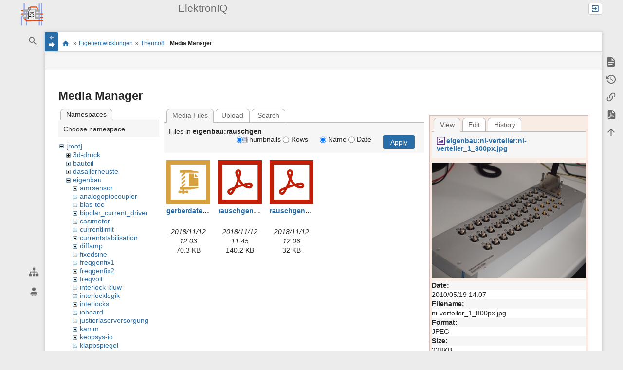

--- FILE ---
content_type: text/html; charset=utf-8
request_url: https://elektroniq.iqo.uni-hannover.de/doku.php?id=eigenbau:thermo8:start&ns=eigenbau%3Arauschgen&tab_files=files&do=media&tab_details=view&image=eigenbau%3Ani-verteiler%3Ani-verteiler_1_800px.jpg
body_size: 15095
content:
<!DOCTYPE html>
<html class="edge no-js" lang="en" dir="ltr">
<head>
<meta charset="utf-8" />
<meta name="viewport" content="width=device-width, initial-scale=1.0" />
<meta name="generator" content="DokuWiki"/>
<meta name="robots" content="noindex,nofollow"/>
<link rel="search" type="application/opensearchdescription+xml" href="/lib/exe/opensearch.php" title="ElektronIQ"/>
<link rel="start" href="/"/>
<link rel="contents" href="/doku.php?id=eigenbau:thermo8:start&amp;do=index" title="Sitemap"/>
<link rel="manifest" href="/lib/exe/manifest.php" crossorigin="use-credentials"/>
<link rel="alternate" type="application/rss+xml" title="Recent Changes" href="/feed.php"/>
<link rel="alternate" type="application/rss+xml" title="Current namespace" href="/feed.php?mode=list&amp;ns=eigenbau:thermo8"/>
<link rel="alternate" type="text/html" title="Plain HTML" href="/doku.php?do=export_xhtml&amp;id=eigenbau:thermo8:start"/>
<link rel="alternate" type="text/plain" title="Wiki Markup" href="/doku.php?do=export_raw&amp;id=eigenbau:thermo8:start"/>
<link rel="stylesheet" href="/lib/exe/css.php?t=sprintdoc&amp;tseed=ceb6e2927ca6594da87662001e39a4c4"/>
<link rel="stylesheet" href="/lib/plugins/katex/_assets/katex.min.css"/>
<script >var NS='eigenbau:thermo8';var JSINFO = {"plugins":{"dropfiles":{"insertFileLink":1},"edittable":{"default columnwidth":""},"katex":{"options":{"output":"htmlAndMathml","delimiters":[{"left":"$$","right":"$$","display":true},{"left":"$","right":"$","display":false},{"left":"\\(","right":"\\)","display":false},{"left":"\\[","right":"\\]","display":true}],"ignored-tags":["script","noscript","style","textarea","pre","code","option"],"ignored-classes":[""],"throwonerror":true,"error-color":"#CC0000","macros":{"\\NN":"\\mathbb{N}","\\ZZ":"\\mathbb{Z}","\\QQ":"\\mathbb{Q}","\\RR":"\\mathbb{R}","\\CC":"\\mathbb{C}"}}}},"lastmod":1492515188,"sectok":"","plugin":{"filelisting":{"defaulttoggle":"1","dirOpenedIcon":"<svg style=\"width:16px;height:16px\" viewBox=\"0 0 24 24\"><path d=\"M19,20H4C2.89,20 2,19.1 2,18V6C2,4.89 2.89,4 4,4H10L12,6H19A2,2 0 0,1 21,8H21L4,8V18L6.14,10H23.21L20.93,18.5C20.7,19.37 19.92,20 19,20Z\" \/><\/svg>","dirClosedIcon":"<svg style=\"width:16px;height:16px\" viewBox=\"0 0 24 24\"><path d=\"M10,4H4C2.89,4 2,4.89 2,6V18A2,2 0 0,0 4,20H20A2,2 0 0,0 22,18V8C22,6.89 21.1,6 20,6H12L10,4Z\" \/><\/svg>","loadingIcon":"<img src=\"data:image\/gif;base64,R0lGODlhEAAQAPQAAP\/\/\/wAAAPDw8IqKiuDg4EZGRnp6egAAAFhYWCQkJKysrL6+vhQUFJycnAQEBDY2NmhoaAAAAAAAAAAAAAAAAAAAAAAAAAAAAAAAAAAAAAAAAAAAAAAAAAAAAAAAAAAAACH\/C05FVFNDQVBFMi4wAwEAAAAh\/[base64]\/[base64]\/Ag1AXySJgn5LcoE3QXI3IQAh+QQJCgAAACwAAAAAEAAQAAAFdiAgAgLZNGU5joQhCEjxIssqEo8bC9BRjy9Ag7GILQ4QEoE0gBAEBcOpcBA0DoxSK\/e8LRIHn+i1cK0IyKdg0VAoljYIg+GgnRrwVS\/[base64]\/[base64]\/DkKhGKh4ZCtCyZGo6F6iYYPAqFgYy02xkSaLEMV34tELyRYNEsCQyHlvWkGCzsPgMCEAY7Cg04Uk48LAsDhRA8MVQPEF0GAgqYYwSRlycNcWskCkApIyEAOwAAAAAAAAAAAA==\">","remember_state_per_page":true}},"isadmin":0,"isauth":0,"move_renameokay":false,"move_allowrename":false,"se_suspend":0,"toc_xcl":0,"se_act":"media","se_template":"sprintdoc","se_actual_tpl":"sprintdoc","se_platform":"m","se_headers":"4","se_xcl_headers":"","se_type":"none","h_ini_open":"","no_ini":0,"start_open":0,"se_device":"desktop","template":{"sprintdoc":{"sidebar_toggle_elements":"h1,h2,h3,h4,h5"}},"id":"eigenbau:thermo8:start","namespace":"eigenbau:thermo8","ACT":"media","useHeadingNavigation":1,"useHeadingContent":1};(function(H){H.className=H.className.replace(/\bno-js\b/,'js')})(document.documentElement);</script>
<script src="/lib/exe/jquery.php?tseed=8faf3dc90234d51a499f4f428a0eae43"></script>
<script src="/lib/exe/js.php?t=sprintdoc&amp;tseed=ceb6e2927ca6594da87662001e39a4c4"></script>
<script defer="1" src="/lib/plugins/katex/_assets/katex.min.js"></script>
<script defer="1" src="/lib/plugins/katex/_assets/contrib/mhchem.min.js"></script>
<script defer="1" src="/lib/plugins/katex/_assets/contrib/copy-tex.min.js"></script>
<script defer="1" src="/lib/plugins/katex/_assets/contrib/auto-render.min.js"></script>
<script type="text/javascript" charset="utf-8" src="/lib/plugins/tablecalc/script.js"></script>
<title>Thermo8 [ElektronIQ]</title>

<script type="text/javascript">(function(H){H.className=H.className.replace(/\bno-js\b/,'js')})(document.documentElement)</script>

<link rel="shortcut icon" href="/lib/exe/fetch.php?crop=1&amp;media=wiki:favicon.ico" />
<link rel="apple-touch-icon" sizes="57x57" href="/lib/exe/fetch.php?w=57&amp;h=57&amp;crop=1&amp;tok=792073&amp;media=wiki:favicon.ico" />
<link rel="apple-touch-icon" sizes="60x60" href="/lib/exe/fetch.php?w=60&amp;h=60&amp;crop=1&amp;tok=135a04&amp;media=wiki:favicon.ico" />
<link rel="apple-touch-icon" sizes="72x72" href="/lib/exe/fetch.php?w=72&amp;h=72&amp;crop=1&amp;tok=e299d8&amp;media=wiki:favicon.ico" />
<link rel="apple-touch-icon" sizes="76x76" href="/lib/exe/fetch.php?w=76&amp;h=76&amp;crop=1&amp;tok=17b7f9&amp;media=wiki:favicon.ico" />
<link rel="apple-touch-icon" sizes="114x114" href="/lib/exe/fetch.php?w=114&amp;h=114&amp;crop=1&amp;tok=32dd9b&amp;media=wiki:favicon.ico" />
<link rel="apple-touch-icon" sizes="120x120" href="/lib/exe/fetch.php?w=120&amp;h=120&amp;crop=1&amp;tok=28deeb&amp;media=wiki:favicon.ico" />
<link rel="apple-touch-icon" sizes="144x144" href="/lib/exe/fetch.php?w=144&amp;h=144&amp;crop=1&amp;tok=12f8ae&amp;media=wiki:favicon.ico" />
<link rel="apple-touch-icon" sizes="152x152" href="/lib/exe/fetch.php?w=152&amp;h=152&amp;crop=1&amp;tok=486713&amp;media=wiki:favicon.ico" />
<link rel="apple-touch-icon" sizes="180x180" href="/lib/exe/fetch.php?w=180&amp;h=180&amp;crop=1&amp;tok=40b2a5&amp;media=wiki:favicon.ico" />
<link rel="icon" sizes="32x32" href="/lib/exe/fetch.php?w=32&amp;h=32&amp;crop=1&amp;tok=05b7fe&amp;media=wiki:favicon.ico" />
<link rel="icon" sizes="96x96" href="/lib/exe/fetch.php?w=96&amp;h=96&amp;crop=1&amp;tok=13a8ad&amp;media=wiki:favicon.ico" />
<link rel="icon" sizes="192x192" href="/lib/exe/fetch.php?w=192&amp;h=192&amp;crop=1&amp;tok=254004&amp;media=wiki:favicon.ico" />
<meta name="msapplication-square70x70logo" content="/lib/exe/fetch.php?w=70&amp;h=70&amp;crop=1&amp;tok=ddaecf&amp;media=wiki:favicon.ico" />
<meta name="msapplication-square310x310logo" content="/lib/exe/fetch.php?w=310&amp;h=310&amp;crop=1&amp;tok=595170&amp;media=wiki:favicon.ico" />
<meta name="msapplication-wide310x150logo" content="/lib/exe/fetch.php?w=310&amp;h=150&amp;crop=1&amp;tok=9f7e93&amp;media=wiki:logo.png" />
</head>
<body id="dokuwiki__top" class="do-media wide-content showSidebar header-compact">

<div id="dokuwiki__site" class="dokuwiki mode_media tpl_sprintdoc   ">
        
        <div id="spr__direct" class="nav-direct no-print">
            <div class="container">
                <div class="row">
                    <div class="col-xs-12">

                        <p>
                            <span class="sr-out">jump to: </span>
                            <span class="skip">
                                <a rel="nofollow" href="#qsearch__in">Search</a><span class="sr-out"> /</span>
                                <a rel="nofollow" href="#dokuwiki__usertools">User Tools</a><span class="sr-out"> /</span>
                                <a rel="nofollow" href="#dokuwiki__content">Main Content</a><span class="sr-out"> /</span>
                                <a rel="nofollow" href="#spr__toggle-content">Change Content Width</a>
                            </span>
                        </p>

                        <hr class="structure" />

                    </div><!-- .col -->
                </div><!-- .row -->
            </div><!-- .container -->
        </div><!-- .nav-direct -->



    <div class="page-wrapper hasSidebar">
        
        <div id="dokuwiki__header" class="header  no-print">
            <div class="container">
                <div class="row">
                    <div class="col-xs-12">
                        <div class="claim main-sidebar">
                                                            <div class="menu-togglelink mobile-only">
                                    <a href="#">
                                        <span class="sr-out">Show/Hide Navigation</span>
                                    </a>
                                </div>
                            
                            <div class="logo"><a href="/doku.php?id=start"  accesskey="h" title="[H]"><img class="mobile-hide" src="/lib/exe/fetch.php?h=250&amp;crop=0&amp;tok=2662a6&amp;media=wiki:logo.svg" alt="ElektronIQ - homepage link" />
</a><a href="/doku.php?id=start"  accesskey="h" title="[H]"><img class="mobile-only" src="/lib/exe/fetch.php?w=32&amp;h=32&amp;crop=1&amp;tok=ae7a5d&amp;media=wiki:favicon.svg" alt="ElektronIQ - homepage link" />
</a><hr class="structure" /></div>                            <div class="main-title">
                                                                    <p class="title mobile-only">ElektronIQ</p>
                                                            </div><!-- .main-title -->

                            <div class="menu-tool-select">
                                <h5 class="sr-only" role="heading" aria-level="2">Tools</h5>
                                <form action="/doku.php" method="get" accept-charset="utf-8"><div class="no"><input type="hidden" name="id" value="eigenbau:thermo8:start" /><select name="do" class="edit quickselect" title="Tools"><option value=""></option><optgroup label="Page Tools"><option value="">Show page</option><option value="revisions">Old revisions</option><option value="backlink">Backlinks</option><option value="export_pdf">Export to PDF</option></optgroup><optgroup label="Site Tools"><option value="recent">Recent Changes</option><option value="media">Media Manager</option><option value="index">Sitemap</option></optgroup><optgroup label="User Tools"><option value="login">Log In</option></optgroup></select><button type="submit">&gt;</button></div></form>                            </div><!-- .menu-tool-select -->
                        </div><!-- .headings -->
                    </div><!-- .col -->


                    <div class="col-xs-12">
                        <div class="main-title desktop-only">
                                                            <p class="title">ElektronIQ</p>
                                                                                </div><!-- .main-title -->
                    </div><!-- .col -->

                </div><!-- .row -->
            </div><!-- .container -->
        </div><!-- .header -->
        
        <div class="sr-only nav-area-head">
            <h5 class="sr-only" role="heading" aria-level="1">menus and quick search</h5>
        </div><!-- .nav-area-head -->

                    <div class="tools">
            <div class="container">
                <div class="row">
                    <div class="col-xs-12">
                        <div class="search main-sidebar">
                            <h6 class="sr-only" role="heading" aria-level="2">quick search</h6><p class="toggleSearch"><a href="#qsearch__out"><span class="prefix">Jump to quick search</span></a></p><form action="/doku.php?id=start" method="get" role="search" class="search doku_form" id="dw__search" accept-charset="utf-8"><input type="hidden" name="do" value="search" /><input type="hidden" name="id" value="eigenbau:thermo8:start" /><div class="no"><input name="q" type="text" class="edit" title="[F]" accesskey="f" placeholder="Search" autocomplete="off" id="qsearch__in" value="" /><button value="1" type="submit" title="Search">Search</button><div id="qsearch__out" class="ajax_qsearch JSpopup"></div></div></form>                        </div><!-- .search -->

                        <div class="sidebarheader main-sidebar">
                                                    </div><!-- .sidebarheader -->

                        <div id="dokuwiki__aside">

                            
                            <div id="sidebarId" class="0838fecfbd2ae7e09c7871ecf6313a4b"></div><nav class="nav-main"><script type="application/javascript">
                        document.getElementsByClassName("nav-main")[0].style.visibility = "hidden";
                     </script>
<div><div id="nojs_indexmenu_6999888568e167f6cd0f2" data-jsajax="%26sort%3Dt%26msort%3Dindexmenu_n%26nsort%3D1" class="indexmenu_nojs">
<ul class="idx">
<li class="closed"><div class="li"><a href="/doku.php?id=bauteil:start" class="indexmenu_idx_head">Bauteile</a></div></li>
<li class="closed"><div class="li"><a href="/doku.php?id=eigenbau:start" class="indexmenu_idx_head">Eigenentwicklungen</a></div></li>
<li class="closed"><div class="li"><a href="/doku.php?id=vermisst:start" class="indexmenu_idx_head">Vermisstenliste</a></div></li>
<li class="closed"><div class="li"><a href="/doku.php?id=schaltungsentwurf:start" class="indexmenu_idx_head">Schaltungsentwurf</a></div></li>
<li class="closed"><div class="li"><a href="/doku.php?id=fertigung:start" class="indexmenu_idx_head">Fertigung</a></div></li>
<li class="closed"><div class="li"><a href="/doku.php?id=loetenundcrimpen:start" class="indexmenu_idx_head">Löten und Crimpen</a></div></li>
<li class="closed"><div class="li"><a href="/doku.php?id=3d-druck:start" class="indexmenu_idx_head">3D-Printing</a></div></li>
<li class="closed"><div class="li"><a href="/doku.php?id=fremdgeraete:start" class="indexmenu_idx_head">Fremdgeräte</a></div></li>
<li class="closed"><div class="li"><a href="/doku.php?id=werkzeuge:start" class="indexmenu_idx_head">Werkzeuge</a></div></li>
<li class="closed"><div class="li"><a href="/doku.php?id=computer_neu_aufsetzen:start" class="indexmenu_idx_head">Linux-Computer neu aufsetzen</a></div></li>
<li class="closed"><div class="li"><a href="/doku.php?id=wiki:start" class="indexmenu_idx_head">Wikitechnik</a></div></li>
<li class="level1" ><div class="li"><a href="/doku.php?id=einkauf" class="wikilink1" title="einkauf" data-wiki-id="einkauf">Einkauf</a></div></li>
<li class="closed"><div class="li"><a href="/doku.php?id=english&amp;idx=english" class="indexmenu_idx">english</a></div></li>
<li class="closed"><div class="li"><a href="/doku.php?id=kleber:start" class="indexmenu_idx_head">Klebstoff</a></div></li>
<li class="level1" ><div class="li"><a href="/doku.php?id=navbar" class="wikilink1" title="navbar" data-wiki-id="navbar">navbar</a></div></li>
<li class="closed"><div class="li"><a href="/doku.php?id=nonpublic:start" class="indexmenu_idx_head">Non-Public</a></div></li>
<li class="closed"><div class="li"><a href="/doku.php?id=schrauben:start" class="indexmenu_idx_head">Screws &amp; Bolts</a></div></li>
</ul>
</div></div><script type='text/javascript'>
<!--//--><![CDATA[//><!--
var indexmenu_6999888568e167f6cd0f2 = new dTree('indexmenu_6999888568e167f6cd0f2','index-iq.png');
indexmenu_6999888568e167f6cd0f2.config.urlbase='/doku.php?id=';
indexmenu_6999888568e167f6cd0f2.config.sepchar=':';
indexmenu_6999888568e167f6cd0f2.config.toc=false;
indexmenu_6999888568e167f6cd0f2.config.jsajax='%26sort%3Dt%26msort%3Dindexmenu_n%26nsort%3D1';
indexmenu_6999888568e167f6cd0f2.add('',0,-1,"Elektronik-Werkstatt des  IQ",'start');
indexmenu_6999888568e167f6cd0f2.add('bauteil',1,0,"Bauteile",'bauteil:start',1,0);
indexmenu_6999888568e167f6cd0f2.add('bauteil:digital',2,1,"Digitale Komponenten",0,0,0);
indexmenu_6999888568e167f6cd0f2.add('bauteil:dioden',3,1,"Dioden",0,0,0);
indexmenu_6999888568e167f6cd0f2.add('bauteil:elektronenroehren',4,1,"Elektronenr\u00f6hren",0,0,0);
indexmenu_6999888568e167f6cd0f2.add('bauteil:fpgas',5,1,"FPGAs",0,0,0);
indexmenu_6999888568e167f6cd0f2.add('bauteil:gehaeuse',6,1,"Geh\u00e4use",0,0,0);
indexmenu_6999888568e167f6cd0f2.add('bauteil:kabel',7,1,"Kabel und Leitungen",0,0,0);
indexmenu_6999888568e167f6cd0f2.add('bauteil:komparatoren',8,1,"Komparatoren",0,0,0);
indexmenu_6999888568e167f6cd0f2.add('bauteil:kondensatoren',9,1,"Kondensatoren",0,0,0);
indexmenu_6999888568e167f6cd0f2.add('bauteil:leuchtdioden',10,1,"Leuchtdioden",0,0,0);
indexmenu_6999888568e167f6cd0f2.add('bauteil:operationsverstaerker',11,1,"Operationsverst\u00e4rker",0,0,0);
indexmenu_6999888568e167f6cd0f2.add('bauteil:optokoppler',12,1,"Optokoppler",0,0,0);
indexmenu_6999888568e167f6cd0f2.add('bauteil:oszillatoren',13,1,"Oszillatoren",0,0,0);
indexmenu_6999888568e167f6cd0f2.add('bauteil:phasendetektoren',14,1,"Phasendetektoren",0,0,0);
indexmenu_6999888568e167f6cd0f2.add('bauteil:photodioden',15,1,"Photodioden",0,0,0);
indexmenu_6999888568e167f6cd0f2.add('bauteil:potentiometer',16,1,"Potentiometer",0,0,0);
indexmenu_6999888568e167f6cd0f2.add('bauteil:relais',17,1,"Relais",0,0,0);
indexmenu_6999888568e167f6cd0f2.add('bauteil:schalter',18,1,"Schalter",0,0,0);
indexmenu_6999888568e167f6cd0f2.add('bauteil:spannungsregler',19,1,"Spannungsregler",0,0,0);
indexmenu_6999888568e167f6cd0f2.add('bauteil:steckverbinder',20,1,"Steckverbinder",0,0,0);
indexmenu_6999888568e167f6cd0f2.add('bauteil:stromsensoren',21,1,"Stromsensoren",0,0,0);
indexmenu_6999888568e167f6cd0f2.add('bauteil:temperatursensoren',22,1,"Temperatursensoren",0,0,0);
indexmenu_6999888568e167f6cd0f2.add('bauteil:transistoren',23,1,"Transistoren",0,0,0);
indexmenu_6999888568e167f6cd0f2.add('bauteil:treiber',24,1,"Treiber",0,0,0);
indexmenu_6999888568e167f6cd0f2.add('bauteil:referenzwiderstaende',25,1,"Widerst\u00e4nde",0,0,0);
indexmenu_6999888568e167f6cd0f2.add('eigenbau',26,0,"Eigenentwicklungen",'eigenbau:start',1,0);
indexmenu_6999888568e167f6cd0f2.add('eigenbau:amrsensor',27,26,"AMRsensor",'eigenbau:amrsensor:start',1,0);
indexmenu_6999888568e167f6cd0f2.add('eigenbau:aenderungen',28,26,"Archiv der \u00c4nderungen",'eigenbau:aenderungen:start',1,0);
indexmenu_6999888568e167f6cd0f2.add('eigenbau:aenderungen:done_interlocklogik',29,28,"Archiv Interlocklogik",0,0,0);
indexmenu_6999888568e167f6cd0f2.add('eigenbau:aenderungen:done_lasertreiber',30,28,"Archiv Lasertreiber",0,0,0);
indexmenu_6999888568e167f6cd0f2.add('eigenbau:aenderungen:done_pd-ac',31,28,"Archiv PD-ac",0,0,0);
indexmenu_6999888568e167f6cd0f2.add('eigenbau:aenderungen:done_pound-drever-hall',32,28,"Archiv PDH",0,0,0);
indexmenu_6999888568e167f6cd0f2.add('eigenbau:aenderungen:done_temperaturregler',33,28,"Archiv PIDpeltier",0,0,0);
indexmenu_6999888568e167f6cd0f2.add('eigenbau:arduino-dac-adc',34,26,"Arduino-DAC-ADC",'eigenbau:arduino-dac-adc:start',1,0);
indexmenu_6999888568e167f6cd0f2.add('eigenbau:bias-tee',35,26,"Bias-Tee",'eigenbau:bias-tee:start',1,0);
indexmenu_6999888568e167f6cd0f2.add('eigenbau:bipolar_current_driver',36,26,"Bipolar current driver",'eigenbau:bipolar_current_driver:start',1,0);
indexmenu_6999888568e167f6cd0f2.add('eigenbau:casimeter',37,26,"Casimeter",'eigenbau:casimeter:start',1,0);
indexmenu_6999888568e167f6cd0f2.add('eigenbau:currentlimit',38,26,"CurrentLimit",'eigenbau:currentlimit:start',1,0);
indexmenu_6999888568e167f6cd0f2.add('eigenbau:currentstabilisation',39,26,"CurrentStabilisation",'eigenbau:currentstabilisation:start',1,0);
indexmenu_6999888568e167f6cd0f2.add('eigenbau:feedthruxlr',40,26,"FeedthruXLR",'eigenbau:feedthruxlr:start',1,0);
indexmenu_6999888568e167f6cd0f2.add('eigenbau:fixedsine',41,26,"FixedSine",'eigenbau:fixedsine:start',1,0);
indexmenu_6999888568e167f6cd0f2.add('eigenbau:freqgenfix1',42,26,"FreqGenFix1",'eigenbau:freqgenfix1:start',1,0);
indexmenu_6999888568e167f6cd0f2.add('eigenbau:freqgenfix2',43,26,"FreqGenFix2",'eigenbau:freqgenfix2:start',1,0);
indexmenu_6999888568e167f6cd0f2.add('eigenbau:frequenzteiler_10_mhz_zu_100_khz',44,26,"Frequenzteiler",'eigenbau:frequenzteiler_10_mhz_zu_100_khz:start',1,0);
indexmenu_6999888568e167f6cd0f2.add('eigenbau:teiler100zu10',45,26,"Frequenzteiler 100 MHz",'eigenbau:teiler100zu10:start',1,0);
indexmenu_6999888568e167f6cd0f2.add('eigenbau:freqvolt',46,26,"Freqvolt",'eigenbau:freqvolt:start',1,0);
indexmenu_6999888568e167f6cd0f2.add('eigenbau:h-bridge',47,26,"H-Bridge",'eigenbau:h-bridge:start',1,0);
indexmenu_6999888568e167f6cd0f2.add('eigenbau:hochvoltverstaerker',48,26,"HV-Amp",'eigenbau:hochvoltverstaerker:start',1,0);
indexmenu_6999888568e167f6cd0f2.add('eigenbau:interlocks',49,26,"Interlocks",'eigenbau:interlocks:start',1,0);
indexmenu_6999888568e167f6cd0f2.add('eigenbau:interlocks:arduinterlock',50,49,"ArduInterlock",'eigenbau:interlocks:arduinterlock:start',1,0);
indexmenu_6999888568e167f6cd0f2.add('eigenbau:interlocks:interlock-kluw',51,49,"Interlock-KLUW",0,0,0);
indexmenu_6999888568e167f6cd0f2.add('eigenbau:interlocks:interlocklogik',52,49,"Interlocklogik v2",0,0,0);
indexmenu_6999888568e167f6cd0f2.add('eigenbau:interlocks:interlocklogik_v3',53,49,"Interlocklogik v3",0,0,0);
indexmenu_6999888568e167f6cd0f2.add('eigenbau:ioboard',54,26,"IO-Board FPGA",'eigenbau:ioboard:start',1,0);
indexmenu_6999888568e167f6cd0f2.add('eigenbau:justierlaserversorgung',55,26,"Justierlaser-Versorgung",'eigenbau:justierlaserversorgung:start',1,0);
indexmenu_6999888568e167f6cd0f2.add('eigenbau:kamm',56,26,"Kammgenerator",'eigenbau:kamm:start',1,0);
indexmenu_6999888568e167f6cd0f2.add('eigenbau:keopsys-io',57,26,"Keopsys-IO",'eigenbau:keopsys-io:start',1,0);
indexmenu_6999888568e167f6cd0f2.add('eigenbau:klappspiegel',58,26,"Klappspiegel-Elektronik",'eigenbau:klappspiegel:start',1,0);
indexmenu_6999888568e167f6cd0f2.add('eigenbau:laborwetter',59,26,"Laborwetter",0,0,0);
indexmenu_6999888568e167f6cd0f2.add('eigenbau:lasersafetylights',60,26,"LaserSafetyLights",'eigenbau:lasersafetylights:start',1,0);
indexmenu_6999888568e167f6cd0f2.add('eigenbau:lasertreiber',61,26,"Lasertreiber",'eigenbau:lasertreiber:start',1,0);
indexmenu_6999888568e167f6cd0f2.add('eigenbau:lehrmittel',62,26,"Lehrmittel",'eigenbau:lehrmittel',1,0);
indexmenu_6999888568e167f6cd0f2.add('eigenbau:lehrmittel:bauteilstecker',63,62,"BauteilStecker",0,0,0);
indexmenu_6999888568e167f6cd0f2.add('eigenbau:lehrmittel:multimeasuresys',64,62,"MultiMeasureSys",0,0,0);
indexmenu_6999888568e167f6cd0f2.add('eigenbau:lehrmittel:opamp-steckbrett',65,62,"Opamp-Steckbrett",0,0,0);
indexmenu_6999888568e167f6cd0f2.add('eigenbau:lehrmittel:potikiste',66,62,"Potikiste",0,0,0);
indexmenu_6999888568e167f6cd0f2.add('eigenbau:lehrmittel:tinyccu',67,62,"TinyCCU",0,0,0);
indexmenu_6999888568e167f6cd0f2.add('eigenbau:lowcost-powermeter',68,26,"Low-Cost Powermeter",0,0,0);
indexmenu_6999888568e167f6cd0f2.add('eigenbau:michelson-counter',69,26,"Michelson Counter",'eigenbau:michelson-counter:start',1,0);
indexmenu_6999888568e167f6cd0f2.add('eigenbau:netzfilter',70,26,"Netzfilter",'eigenbau:netzfilter:start',1,0);
indexmenu_6999888568e167f6cd0f2.add('eigenbau:netzteilendstufe',71,26,"Netzteilendstufe",'eigenbau:netzteilendstufe:start',1,0);
indexmenu_6999888568e167f6cd0f2.add('eigenbau:netztrigger',72,26,"Netztrigger",'eigenbau:netztrigger:start',1,0);
indexmenu_6999888568e167f6cd0f2.add('eigenbau:natinst-verteiler',73,26,"NI-Verteiler",'eigenbau:natinst-verteiler:start',1,0);
indexmenu_6999888568e167f6cd0f2.add('eigenbau:ntcmeter',74,26,"NTC-Meter",'eigenbau:ntcmeter:start',1,0);
indexmenu_6999888568e167f6cd0f2.add('eigenbau:opampbaukasten',75,26,"Opamp-Baukasten",'eigenbau:opampbaukasten:start',1,0);
indexmenu_6999888568e167f6cd0f2.add('eigenbau:opampbaukasten:opampsixplusadder',76,75,"OpAmpSixPlusAdder",'eigenbau:opampbaukasten:opampsixplusadder:start',1,0);
indexmenu_6999888568e167f6cd0f2.add('eigenbau:opampbaukasten:opampspielwiese',77,75,"OpampSpielwiese",'eigenbau:opampbaukasten:opampspielwiese:start',1,0);
indexmenu_6999888568e167f6cd0f2.add('eigenbau:opampbaukasten:opampspielzimmer',78,75,"OpampSpielzimmer",'eigenbau:opampbaukasten:opampspielzimmer:start',1,0);
indexmenu_6999888568e167f6cd0f2.add('eigenbau:temperaturregler_ta-kiste',79,26,"Peltier-Treiber f\u00fcr TA",'eigenbau:temperaturregler_ta-kiste:start',1,0);
indexmenu_6999888568e167f6cd0f2.add('eigenbau:phasendetektor-paris',80,26,"Phasendetektor Paris",'eigenbau:phasendetektor-paris:start',1,0);
indexmenu_6999888568e167f6cd0f2.add('eigenbau:phasendetektor-atlas',81,26,"Phasendetektor-Atlas",'eigenbau:phasendetektor-atlas:start',1,0);
indexmenu_6999888568e167f6cd0f2.add('eigenbau:photodiode',82,26,"Photodiodenverst\u00e4rker",'eigenbau:photodiode:start',1,0);
indexmenu_6999888568e167f6cd0f2.add('eigenbau:photodiode:photodiodenverstaerker_mmic_charakterisierung',83,82,"HiWi-Projekt: Charakterisierung",'eigenbau:photodiode:photodiodenverstaerker_mmic_charakterisierung:start',1,0);
indexmenu_6999888568e167f6cd0f2.add('eigenbau:photodiode:photodiodenverstaerker_mmic_acdc',84,82,"PD MMIC 2.0",'eigenbau:photodiode:photodiodenverstaerker_mmic_acdc:start',1,0);
indexmenu_6999888568e167f6cd0f2.add('eigenbau:photodiode:pdqaimot',85,82,"PD_QAI_MOT",'eigenbau:photodiode:pdqaimot:start',1,0);
indexmenu_6999888568e167f6cd0f2.add('eigenbau:photodiode:pd-1zoll',86,82,"PD-1Zoll",'eigenbau:photodiode:pd-1zoll:start',1,0);
indexmenu_6999888568e167f6cd0f2.add('eigenbau:photodiode:pd-hobbs',87,82,"PD-Hobbs",'eigenbau:photodiode:pd-hobbs:start',1,0);
indexmenu_6999888568e167f6cd0f2.add('eigenbau:photodiode:pddiff',88,82,"PDdiff",'eigenbau:photodiode:pddiff:start',1,0);
indexmenu_6999888568e167f6cd0f2.add('eigenbau:photodiode:photodiodenverstaerker_20_mhz',89,82,"Photodiode AC + DC",'eigenbau:photodiode:photodiodenverstaerker_20_mhz:start',1,0);
indexmenu_6999888568e167f6cd0f2.add('eigenbau:photodiode:photodiodenverstaerker_mmic',90,82,"Photodiode MMIC",'eigenbau:photodiode:photodiodenverstaerker_mmic:start',1,0);
indexmenu_6999888568e167f6cd0f2.add('eigenbau:photodiode:quadpd-amp',91,82,"QuadPD-Amp",'eigenbau:photodiode:quadpd-amp:start',1,0);
indexmenu_6999888568e167f6cd0f2.add('eigenbau:regler',92,26,"PID-Regler",'eigenbau:regler:start',1,0);
indexmenu_6999888568e167f6cd0f2.add('eigenbau:regler:pidqaisix',93,92,"PID_QAI_six",'eigenbau:regler:pidqaisix:start',1,0);
indexmenu_6999888568e167f6cd0f2.add('eigenbau:regler:temperaturregler_diodenlaser',94,92,"PID-Peltier",'eigenbau:regler:temperaturregler_diodenlaser:start',1,0);
indexmenu_6999888568e167f6cd0f2.add('eigenbau:regler:pid-thijs',95,92,"PID-Thijs",'eigenbau:regler:pid-thijs:start',1,0);
indexmenu_6999888568e167f6cd0f2.add('eigenbau:regler:pidthijs2',96,92,"PID-Thijs2",'eigenbau:regler:pidthijs2:start',1,0);
indexmenu_6999888568e167f6cd0f2.add('eigenbau:regler:pidjulius',97,92,"PIDjulius",'eigenbau:regler:pidjulius:start',1,0);
indexmenu_6999888568e167f6cd0f2.add('eigenbau:regler:pidklaus',98,92,"PIDklaus",'eigenbau:regler:pidklaus:start',1,0);
indexmenu_6999888568e167f6cd0f2.add('eigenbau:regler:pidmareike',99,92,"PIDmareike",'eigenbau:regler:pidmareike:start',1,0);
indexmenu_6999888568e167f6cd0f2.add('eigenbau:pll-beat',100,26,"PLL-Beat",'eigenbau:pll-beat:start',1,0);
indexmenu_6999888568e167f6cd0f2.add('eigenbau:pomometer',101,26,"Pomometer",'eigenbau:pomometer:start',1,0);
indexmenu_6999888568e167f6cd0f2.add('eigenbau:pound-drever-hall_mischer',102,26,"Pound-Drever-Hall Mischer",'eigenbau:pound-drever-hall_mischer:start',1,0);
indexmenu_6999888568e167f6cd0f2.add('eigenbau:power_regulator_chain',103,26,"Power regulator chain",'eigenbau:power_regulator_chain:start',1,0);
indexmenu_6999888568e167f6cd0f2.add('eigenbau:analogoptocoupler',104,26,"Precision Optocoupler (v2.0)",'eigenbau:analogoptocoupler:start',1,0);
indexmenu_6999888568e167f6cd0f2.add('eigenbau:presacler',105,26,"Prescaler OnSemi MC12080",'eigenbau:presacler:start',1,0);
indexmenu_6999888568e167f6cd0f2.add('eigenbau:rauschgen',106,26,"Rauschgen",'eigenbau:rauschgen:start',1,0);
indexmenu_6999888568e167f6cd0f2.add('eigenbau:rfpowermeter',107,26,"RF Power Meter",'eigenbau:rfpowermeter:start',1,0);
indexmenu_6999888568e167f6cd0f2.add('eigenbau:sagatrigger',108,26,"SAGAtrigger",'eigenbau:sagatrigger:start',1,0);
indexmenu_6999888568e167f6cd0f2.add('eigenbau:sensor-readout',109,26,"Sensor Readout",'eigenbau:sensor-readout:start',1,0);
indexmenu_6999888568e167f6cd0f2.add('eigenbau:shuttertreiber',110,26,"shuttertreiber",0,1,0);
indexmenu_6999888568e167f6cd0f2.add('eigenbau:shuttertreiber:shutterdriver-multi',111,110,"Shutterdriver-Multi",'eigenbau:shuttertreiber:shutterdriver-multi:start',1,0);
indexmenu_6999888568e167f6cd0f2.add('eigenbau:shuttertreiber:shuttertreiberv1',112,110,"Shuttertreiber",'eigenbau:shuttertreiber:shuttertreiberv1:start',1,0);
indexmenu_6999888568e167f6cd0f2.add('eigenbau:shuttertreiber:shuttertreiber-bmi',113,110,"Shuttertreiber BMI",'eigenbau:shuttertreiber:shuttertreiber-bmi:start',1,0);
indexmenu_6999888568e167f6cd0f2.add('eigenbau:shuttertreiber:shuttertreiberv2',114,110,"ShuttertreiberV2",'eigenbau:shuttertreiber:shuttertreiberv2:start',1,0);
indexmenu_6999888568e167f6cd0f2.add('eigenbau:signal-massage',115,26,"Signal-Massage",'eigenbau:signal-massage',1,0);
indexmenu_6999888568e167f6cd0f2.add('eigenbau:signal-massage:diffamp',116,115,"Diffamp",'eigenbau:signal-massage:diffamp:start',1,0);
indexmenu_6999888568e167f6cd0f2.add('eigenbau:signal-massage:differential_voltage_read_in',117,115,"Differential Voltage Read-In",'eigenbau:signal-massage:differential_voltage_read_in:start',1,0);
indexmenu_6999888568e167f6cd0f2.add('eigenbau:steppercontrol',118,26,"steppercontrol",'eigenbau:steppercontrol:start',1,0);
indexmenu_6999888568e167f6cd0f2.add('eigenbau:stromverteiler',119,26,"Stromverteiler Atomchip",'eigenbau:stromverteiler:start',1,0);
indexmenu_6999888568e167f6cd0f2.add('eigenbau:supplies',120,26,"Supplies",'eigenbau:supplies:start',1,0);
indexmenu_6999888568e167f6cd0f2.add('eigenbau:supplies:dualpowersupply',121,120,"DualPowerSupply",'eigenbau:supplies:dualpowersupply:start',1,0);
indexmenu_6999888568e167f6cd0f2.add('eigenbau:supplies:low_noise_power_supply',122,120,"Low noise power supply",'eigenbau:supplies:low_noise_power_supply:start',1,0);
indexmenu_6999888568e167f6cd0f2.add('eigenbau:supplies:regulator_chain_v1',123,120,"Regulator chain",0,0,0);
indexmenu_6999888568e167f6cd0f2.add('eigenbau:supplies:supply',124,120,"Supply",'eigenbau:supplies:supply:start',1,0);
indexmenu_6999888568e167f6cd0f2.add('eigenbau:supplies:supplyzwei',125,120,"SupplyZwei",'eigenbau:supplies:supplyzwei:start',1,0);
indexmenu_6999888568e167f6cd0f2.add('eigenbau:testwiderstand',126,26,"Testwiderstand",'eigenbau:testwiderstand:start',1,0);
indexmenu_6999888568e167f6cd0f2.add('eigenbau:thermo8',127,26,"Thermo8",'eigenbau:thermo8:start',1,0);
indexmenu_6999888568e167f6cd0f2.add('eigenbau:triggerteiler_1_zu_8',128,26,"Triggerteiler 1:8",'eigenbau:triggerteiler_1_zu_8:start',1,0);
indexmenu_6999888568e167f6cd0f2.add('eigenbau:vco-pos',129,26,"VCO-POS",'eigenbau:vco-pos:start',1,0);
indexmenu_6999888568e167f6cd0f2.add('eigenbau:vco7g',130,26,"VCO, 7 GHz",'eigenbau:vco7g:start',1,0);
indexmenu_6999888568e167f6cd0f2.add('eigenbau:verschnitt',131,26,"Verschnitt",0,0,0);
indexmenu_6999888568e167f6cd0f2.add('eigenbau:w1',132,26,"w1",0,1,0);
indexmenu_6999888568e167f6cd0f2.add('eigenbau:w1:thermocouple_chain',133,132,"Thermocouple chain",'eigenbau:w1:thermocouple_chain:start',1,0);
indexmenu_6999888568e167f6cd0f2.add('eigenbau:w1:thermometer_chain',134,132,"Thermometer chain",'eigenbau:w1:thermometer_chain:start',1,0);
indexmenu_6999888568e167f6cd0f2.add('eigenbau:wasserwaechter',135,26,"Wasserwaechter",'eigenbau:wasserwaechter:start',1,0);
indexmenu_6999888568e167f6cd0f2.add('eigenbau:xlr-verteiler',136,26,"XLR-Verteiler",'eigenbau:xlr-verteiler:start',1,0);
indexmenu_6999888568e167f6cd0f2.add('vermisst',137,0,"Vermisstenliste",'vermisst:start',1,0);
indexmenu_6999888568e167f6cd0f2.add('schaltungsentwurf',138,0,"Schaltungsentwurf",'schaltungsentwurf:start',1,0);
indexmenu_6999888568e167f6cd0f2.add('schaltungsentwurf:faustregeln',139,138,"Faustregeln",0,0,0);
indexmenu_6999888568e167f6cd0f2.add('schaltungsentwurf:literatur',140,138,"Literatur",0,0,0);
indexmenu_6999888568e167f6cd0f2.add('schaltungsentwurf:lochraster-aufbau',141,138,"Lochraster",0,0,0);
indexmenu_6999888568e167f6cd0f2.add('schaltungsentwurf:tools',142,138,"Tools",0,0,0);
indexmenu_6999888568e167f6cd0f2.add('fertigung',143,0,"Fertigung",'fertigung:start',1,0);
indexmenu_6999888568e167f6cd0f2.add('fertigung:spannungsregler',144,143,"Belegungen",0,0,0);
indexmenu_6999888568e167f6cd0f2.add('fertigung:platinenhersteller',145,143,"Leiterplattenhersteller",0,0,0);
indexmenu_6999888568e167f6cd0f2.add('fertigung:selbstloetenmitloetpaste',146,143,"L\u00f6ten mit L\u00f6tpaste",0,0,0);
indexmenu_6999888568e167f6cd0f2.add('fertigung:selbstloetenvonballgridarray',147,143,"L\u00f6ten von Ball Grid Array",0,0,0);
indexmenu_6999888568e167f6cd0f2.add('fertigung:normen',148,143,"Normen bei der TIB",0,0,0);
indexmenu_6999888568e167f6cd0f2.add('loetenundcrimpen',149,0,"L\u00f6ten und Crimpen",'loetenundcrimpen:start',1,0);
indexmenu_6999888568e167f6cd0f2.add('loetenundcrimpen:loetofen',150,149,"L\u00f6tofen",0,0,0);
indexmenu_6999888568e167f6cd0f2.add('loetenundcrimpen:smd_loeten',151,149,"SMD-Bauteile l\u00f6ten",0,0,0);
indexmenu_6999888568e167f6cd0f2.add('3d-druck',152,0,"3D-Printing",'3d-druck:start',1,0);
indexmenu_6999888568e167f6cd0f2.add('3d-druck:3d-catalog',153,152,"3D-Catalog",'3d-druck:3d-catalog:start',1,0);
indexmenu_6999888568e167f6cd0f2.add('3d-druck:leapfrog-admin',154,152,"Leapfrog Administration",'3d-druck:leapfrog-admin:start',1,0);
indexmenu_6999888568e167f6cd0f2.add('fremdgeraete',155,0,"Fremdger\u00e4te",'fremdgeraete:start',1,0);
indexmenu_6999888568e167f6cd0f2.add('fremdgeraete:hacks',156,155,"hacks",0,1,0);
indexmenu_6999888568e167f6cd0f2.add('fremdgeraete:hacks:korad_ka3305',157,156,"KORAD \/ RND KA3305",'fremdgeraete:hacks:korad_ka3305:start',1,0);
indexmenu_6999888568e167f6cd0f2.add('fremdgeraete:reparatur',158,155,"Reparatur",'fremdgeraete:reparatur:start',1,0);
indexmenu_6999888568e167f6cd0f2.add('fremdgeraete:reparatur:qje3005epk',159,158,"QJE3005EPK",0,0,0);
indexmenu_6999888568e167f6cd0f2.add('fremdgeraete:reparatur:varian-netzteil',160,158,"Varian Netzteil",0,0,0);
indexmenu_6999888568e167f6cd0f2.add('werkzeuge',161,0,"Werkzeuge",'werkzeuge:start',1,0);
indexmenu_6999888568e167f6cd0f2.add('werkzeuge:brymenmultimeter',162,161,"Brymen-Multimeter",0,0,0);
indexmenu_6999888568e167f6cd0f2.add('computer_neu_aufsetzen',163,0,"Linux-Computer neu aufsetzen",'computer_neu_aufsetzen:start',1,0);
indexmenu_6999888568e167f6cd0f2.add('wiki',164,0,"Wikitechnik",'wiki:start',1,0);
indexmenu_6999888568e167f6cd0f2.add('wiki:plugins',165,164,"Installed Plugins",0,0,0);
indexmenu_6999888568e167f6cd0f2.add('wiki:anhangtest',166,164,"Anh\u00e4nge",0,0,0);
indexmenu_6999888568e167f6cd0f2.add('wiki:dokuwiki',167,164,"DokuWiki",0,0,0);
indexmenu_6999888568e167f6cd0f2.add('wiki:wrap_example',168,164,"Examples for the Wrap Plugin",0,0,0);
indexmenu_6999888568e167f6cd0f2.add('wiki:syntax',169,164,"Formatting Syntax",0,0,0);
indexmenu_6999888568e167f6cd0f2.add('wiki:fpga',170,164,"FPGA-Einmaleins",0,0,0);
indexmenu_6999888568e167f6cd0f2.add('wiki:geda-wartsnbugs',171,164,"geda-warts-n-wishes",0,0,0);
indexmenu_6999888568e167f6cd0f2.add('wiki:indexerzeugung',172,164,"Indexerzeugung",0,0,0);
indexmenu_6999888568e167f6cd0f2.add('wiki:links_in_ueberschriften',173,164,"Lokale Syntax-Tipps",0,0,0);
indexmenu_6999888568e167f6cd0f2.add('wiki:qna-test',174,164,"Questions&amp;Answers-Test",0,0,0);
indexmenu_6999888568e167f6cd0f2.add('wiki:spielwiese',175,164,"Spielwiese",'wiki:spielwiese',1,0);
indexmenu_6999888568e167f6cd0f2.add('wiki:spielwiese:spielwiesenunterseite',176,175,"Unter der Wiese",0,0,0);
indexmenu_6999888568e167f6cd0f2.add('wiki:welcome',177,164,"Welcome to your new DokuWiki",0,0,0);
indexmenu_6999888568e167f6cd0f2.add('einkauf',178,0,"Einkauf",0,0,0);
indexmenu_6999888568e167f6cd0f2.add('english',179,0,"english",0,1,0);
indexmenu_6999888568e167f6cd0f2.add('english:geda_for_ms-windows',180,179,"gEDA for MS-Windows",0,0,0);
indexmenu_6999888568e167f6cd0f2.add('kleber',181,0,"Klebstoff",'kleber:start',1,0);
indexmenu_6999888568e167f6cd0f2.add('navbar',182,0,"navbar",0,0,0);
indexmenu_6999888568e167f6cd0f2.add('nonpublic',183,0,"Non-Public",'nonpublic:start',1,0);
indexmenu_6999888568e167f6cd0f2.add('nonpublic:exfsrdoodle2018',184,183,"ExFSR-Fr\u00fchst\u00fcck 2018",'nonpublic:exfsrdoodle2018:start',1,0);
indexmenu_6999888568e167f6cd0f2.add('nonpublic:exfsrdoodle2019',185,183,"ExFSR-Fr\u00fchst\u00fcck 2019",'nonpublic:exfsrdoodle2019:start',1,0);
indexmenu_6999888568e167f6cd0f2.add('nonpublic:exfsrdoodle2020',186,183,"ExFSR-Fr\u00fchst\u00fcck 2020",'nonpublic:exfsrdoodle2020:start',1,0);
indexmenu_6999888568e167f6cd0f2.add('schrauben',187,0,"Screws &amp; Bolts",'schrauben:start',1,0);
document.write(indexmenu_6999888568e167f6cd0f2);
jQuery(function(){indexmenu_6999888568e167f6cd0f2.init(1,0,"",1,0);});
//--><!]]>
</script>


</nav>
<nav class="nav-sitetools">
    <div class="nav"><a href="#sidebar-site-tools" role="heading" aria-level="2">
        <span class="ico"><svg xmlns="http://www.w3.org/2000/svg" xmlns:xlink="http://www.w3.org/1999/xlink" version="1.1" width="24" height="24" viewBox="0 0 24 24"><path d="M9,2V8H11V11H5C3.89,11 3,11.89 3,13V16H1V22H7V16H5V13H11V16H9V22H15V16H13V13H19V16H17V22H23V16H21V13C21,11.89 20.11,11 19,11H13V8H15V2H9Z" /></svg></span>
        <span class="lbl">Site Tools</span>
    </a></div>
    <div class="nav-panel level1">
        <ul id="sidebar-site-tools" class="toollist">
            <li class="toollist__listitem recent"><a href="/doku.php?id=eigenbau:thermo8:start&amp;do=recent" title="Recent Changes [r]" rel="nofollow" accesskey="r"><span>Recent Changes</span><svg xmlns="http://www.w3.org/2000/svg" width="24" height="24" viewBox="0 0 24 24"><path d="M15 13h1.5v2.82l2.44 1.41-.75 1.3L15 16.69V13m4-5H5v11h4.67c-.43-.91-.67-1.93-.67-3a7 7 0 0 1 7-7c1.07 0 2.09.24 3 .67V8M5 21a2 2 0 0 1-2-2V5c0-1.11.89-2 2-2h1V1h2v2h8V1h2v2h1a2 2 0 0 1 2 2v6.1c1.24 1.26 2 2.99 2 4.9a7 7 0 0 1-7 7c-1.91 0-3.64-.76-4.9-2H5m11-9.85A4.85 4.85 0 0 0 11.15 16c0 2.68 2.17 4.85 4.85 4.85A4.85 4.85 0 0 0 20.85 16c0-2.68-2.17-4.85-4.85-4.85z"/></svg></a></li><li class="toollist__listitem media"><a href="/doku.php?id=eigenbau:thermo8:start&amp;do=media&amp;ns=eigenbau%3Athermo8" title="Media Manager" rel="nofollow"><span>Media Manager</span><svg xmlns="http://www.w3.org/2000/svg" width="24" height="24" viewBox="0 0 24 24"><path d="M7 15l4.5-6 3.5 4.5 2.5-3L21 15m1-11h-8l-2-2H6a2 2 0 0 0-2 2v12a2 2 0 0 0 2 2h16a2 2 0 0 0 2-2V6a2 2 0 0 0-2-2M2 6H0v14a2 2 0 0 0 2 2h18v-2H2V6z"/></svg></a></li><li class="toollist__listitem index"><a href="/doku.php?id=eigenbau:thermo8:start&amp;do=index" title="Sitemap [x]" rel="nofollow" accesskey="x"><span>Sitemap</span><svg xmlns="http://www.w3.org/2000/svg" width="24" height="24" viewBox="0 0 24 24"><path d="M3 3h6v4H3V3m12 7h6v4h-6v-4m0 7h6v4h-6v-4m-2-4H7v5h6v2H5V9h2v2h6v2z"/></svg></a></li>        </ul>
    </div>
</nav>


<nav class="nav-usermenu">
    <div class="nav"><a href="#sidebar-user-tools" role="heading" aria-level="2">
        <span class="ico"><svg xmlns="http://www.w3.org/2000/svg" xmlns:xlink="http://www.w3.org/1999/xlink" version="1.1" width="24" height="24" viewBox="0 0 24 24"><path d="M12,4A4,4 0 0,1 16,8A4,4 0 0,1 12,12A4,4 0 0,1 8,8A4,4 0 0,1 12,4M12,14C16.42,14 20,15.79 20,18V20H4V18C4,15.79 7.58,14 12,14M7,22H9V24H7V22M11,22H13V24H11V22M15,22H17V24H15V22Z" /></svg></span>
        <span class="lbl">User Tools</span>
    </a></div>
    <div class="nav-panel level1">
        <ul id="sidebar-user-tools" class="toollist">
            <li class="toollist__listitem login"><a href="/doku.php?id=eigenbau:thermo8:start&amp;do=login&amp;sectok=" title="Log In" rel="nofollow"><span>Log In</span><svg xmlns="http://www.w3.org/2000/svg" width="24" height="24" viewBox="0 0 24 24"><path d="M10 17.25V14H3v-4h7V6.75L15.25 12 10 17.25M8 2h9a2 2 0 0 1 2 2v16a2 2 0 0 1-2 2H8a2 2 0 0 1-2-2v-4h2v4h9V4H8v4H6V4a2 2 0 0 1 2-2z"/></svg></a></li>        </ul>
    </div>
</nav>





                                                    </div><!-- .aside -->

                    </div><!-- .col -->
                </div><!-- .row -->
            </div><!-- .container -->
        </div><!-- .tools -->
        
        <div class="top-header">
            <div class="container">
                <div class="row">
                    <div class="col-xs-12">

                        
    <nav id="dokuwiki__usertools" class="nav-usertools ">
        <h6 class="sr-only" role="heading" aria-level="2">User Tools</h6>
        <ul>
            <li class="log"><a href="/doku.php?id=eigenbau:thermo8:start&amp;do=login&amp;sectok=" title="Log In" rel="nofollow" class="menuitem login"><span>Log In</span><svg xmlns="http://www.w3.org/2000/svg" width="24" height="24" viewBox="0 0 24 24"><path d="M10 17.25V14H3v-4h7V6.75L15.25 12 10 17.25M8 2h9a2 2 0 0 1 2 2v16a2 2 0 0 1-2 2H8a2 2 0 0 1-2-2v-4h2v4h9V4H8v4H6V4a2 2 0 0 1 2-2z"/></svg></a></li>
        </ul>
    </nav><!-- #dokuwiki__usertools -->


                    </div><!-- .col -->
                </div><!-- .row -->
            </div><!-- .container -->
        </div><!-- /top-header -->


        <div class="content">
            <div class="container">
                <div class="row">
                    <div class="col-xs-12">

                        
                        
                        <div class="breadcrumbs" data-do="media">

                                                        <div class="togglelink page_main-content">
                                <a id="spr__toggle-content" href="#"><span class="sr-out">Show/Hide Navigation</span></a>
                            </div>
                            
                            <h6 class="sr-only" role="heading" aria-level="2">site status</h6>

                            
                                    <h6 class="sr-only" role="heading" aria-level="2">location indicator</h6>
        <p>
            <span class="bchead">You are here: </span><span class="home"><bdi><a href="/doku.php?id=start" class="wikilink1" title="start" data-wiki-id="start">Elektronik-Werkstatt des  IQ</a></bdi></span> » <bdi><a href="/doku.php?id=eigenbau:start" class="wikilink1" title="eigenbau:start" data-wiki-id="eigenbau:start">Eigenentwicklungen</a></bdi> » <bdi><a href="/doku.php?id=eigenbau:thermo8:start" class="wikilink1" title="eigenbau:thermo8:start" data-wiki-id="eigenbau:thermo8:start">Thermo8</a></bdi><bdi><span class="curid"> : <strong>Media Manager</strong></span></bdi>        </p>


                            <h6 class="sr-only" role="heading" aria-level="2">Page Tools</h6>

                            

<nav id="dokuwiki__pagetools">
    <div class="tools">

        <div class="nav-status">
    <!-- FIXME: structstatus integration -->
</div>
        <ul>
            <li class="show"><a href="/doku.php?id=eigenbau:thermo8:start&amp;do=" title="Show page [v]" rel="nofollow" accesskey="v"><span>Show page</span><svg xmlns="http://www.w3.org/2000/svg" width="24" height="24" viewBox="0 0 24 24"><path d="M13 9h5.5L13 3.5V9M6 2h8l6 6v12a2 2 0 0 1-2 2H6a2 2 0 0 1-2-2V4c0-1.11.89-2 2-2m9 16v-2H6v2h9m3-4v-2H6v2h12z"/></svg></a></li><li class="revs"><a href="/doku.php?id=eigenbau:thermo8:start&amp;do=revisions" title="Old revisions [o]" rel="nofollow" accesskey="o"><span>Old revisions</span><svg xmlns="http://www.w3.org/2000/svg" width="24" height="24" viewBox="0 0 24 24"><path d="M11 7v5.11l4.71 2.79.79-1.28-4-2.37V7m0-5C8.97 2 5.91 3.92 4.27 6.77L2 4.5V11h6.5L5.75 8.25C6.96 5.73 9.5 4 12.5 4a7.5 7.5 0 0 1 7.5 7.5 7.5 7.5 0 0 1-7.5 7.5c-3.27 0-6.03-2.09-7.06-5h-2.1c1.1 4.03 4.77 7 9.16 7 5.24 0 9.5-4.25 9.5-9.5A9.5 9.5 0 0 0 12.5 2z"/></svg></a></li><li class="backlink"><a href="/doku.php?id=eigenbau:thermo8:start&amp;do=backlink" title="Backlinks" rel="nofollow"><span>Backlinks</span><svg xmlns="http://www.w3.org/2000/svg" width="24" height="24" viewBox="0 0 24 24"><path d="M10.59 13.41c.41.39.41 1.03 0 1.42-.39.39-1.03.39-1.42 0a5.003 5.003 0 0 1 0-7.07l3.54-3.54a5.003 5.003 0 0 1 7.07 0 5.003 5.003 0 0 1 0 7.07l-1.49 1.49c.01-.82-.12-1.64-.4-2.42l.47-.48a2.982 2.982 0 0 0 0-4.24 2.982 2.982 0 0 0-4.24 0l-3.53 3.53a2.982 2.982 0 0 0 0 4.24m2.82-4.24c.39-.39 1.03-.39 1.42 0a5.003 5.003 0 0 1 0 7.07l-3.54 3.54a5.003 5.003 0 0 1-7.07 0 5.003 5.003 0 0 1 0-7.07l1.49-1.49c-.01.82.12 1.64.4 2.43l-.47.47a2.982 2.982 0 0 0 0 4.24 2.982 2.982 0 0 0 4.24 0l3.53-3.53a2.982 2.982 0 0 0 0-4.24.973.973 0 0 1 0-1.42z"/></svg></a></li><li class="export_pdf"><a href="/doku.php?id=eigenbau:thermo8:start&amp;do=export_pdf" title="Export to PDF" rel="nofollow"><span>Export to PDF</span><svg xmlns="http://www.w3.org/2000/svg" width="24" height="24" viewBox="0 0 24 24"><path d="M14 9h5.5L14 3.5V9M7 2h8l6 6v12a2 2 0 0 1-2 2H7a2 2 0 0 1-2-2V4a2 2 0 0 1 2-2m4.93 10.44c.41.9.93 1.64 1.53 2.15l.41.32c-.87.16-2.07.44-3.34.93l-.11.04.5-1.04c.45-.87.78-1.66 1.01-2.4m6.48 3.81c.18-.18.27-.41.28-.66.03-.2-.02-.39-.12-.55-.29-.47-1.04-.69-2.28-.69l-1.29.07-.87-.58c-.63-.52-1.2-1.43-1.6-2.56l.04-.14c.33-1.33.64-2.94-.02-3.6a.853.853 0 0 0-.61-.24h-.24c-.37 0-.7.39-.79.77-.37 1.33-.15 2.06.22 3.27v.01c-.25.88-.57 1.9-1.08 2.93l-.96 1.8-.89.49c-1.2.75-1.77 1.59-1.88 2.12-.04.19-.02.36.05.54l.03.05.48.31.44.11c.81 0 1.73-.95 2.97-3.07l.18-.07c1.03-.33 2.31-.56 4.03-.75 1.03.51 2.24.74 3 .74.44 0 .74-.11.91-.3m-.41-.71l.09.11c-.01.1-.04.11-.09.13h-.04l-.19.02c-.46 0-1.17-.19-1.9-.51.09-.1.13-.1.23-.1 1.4 0 1.8.25 1.9.35M8.83 17c-.65 1.19-1.24 1.85-1.69 2 .05-.38.5-1.04 1.21-1.69l.48-.31m3.02-6.91c-.23-.9-.24-1.63-.07-2.05l.07-.12.15.05c.17.24.19.56.09 1.1l-.03.16-.16.82-.05.04z"/></svg></a></li><li class="top"><a href="#dokuwiki__top" title="Back to top [t]" rel="nofollow" accesskey="t"><span>Back to top</span><svg xmlns="http://www.w3.org/2000/svg" width="24" height="24" viewBox="0 0 24 24"><path d="M13 20h-2V8l-5.5 5.5-1.42-1.42L12 4.16l7.92 7.92-1.42 1.42L13 8v12z"/></svg></a></li>        </ul>
    </div>
</nav>

                        </div>

                        <div id="dokuwiki__content" class="page main-content">
                            <div id="spr__meta-box">
                                <h6 class="sr-only" role="heading" aria-level="2">meta data for this page</h6>

                                <div class="tab-container">
    <ul class="meta-tabs">
        <li class="a11y">&nbsp;</li>
            </ul>

    <div class="meta-content">
        <div class="box-content">
                    </div>
    </div>
</div>
                            </div>

                            <div class="qc-output"></div>
                                                                                    <div class="page-content">
                                <div class="msg-area"></div>
                                <div class="clearer"></div>
                            </div>
                            <div id="mediamanager__page">
<h1>Media Manager</h1>
<div class="panel namespaces">
<h2>Namespaces</h2>
<div class="panelHeader">Choose namespace</div>
<div class="panelContent" id="media__tree">

<ul class="idx">
<li class="media level0 open"><img src="/lib/images/minus.gif" alt="−" /><div class="li"><a href="/doku.php?id=eigenbau:thermo8:start&amp;ns=&amp;tab_files=files&amp;do=media&amp;tab_details=view&amp;image=eigenbau%3Ani-verteiler%3Ani-verteiler_1_800px.jpg" class="idx_dir">[root]</a></div>
<ul class="idx">
<li class="media level1 closed"><img src="/lib/images/plus.gif" alt="+" /><div class="li"><a href="/doku.php?id=eigenbau:thermo8:start&amp;ns=3d-druck&amp;tab_files=files&amp;do=media&amp;tab_details=view&amp;image=eigenbau%3Ani-verteiler%3Ani-verteiler_1_800px.jpg" class="idx_dir">3d-druck</a></div></li>
<li class="media level1 closed"><img src="/lib/images/plus.gif" alt="+" /><div class="li"><a href="/doku.php?id=eigenbau:thermo8:start&amp;ns=bauteil&amp;tab_files=files&amp;do=media&amp;tab_details=view&amp;image=eigenbau%3Ani-verteiler%3Ani-verteiler_1_800px.jpg" class="idx_dir">bauteil</a></div></li>
<li class="media level1 closed"><img src="/lib/images/plus.gif" alt="+" /><div class="li"><a href="/doku.php?id=eigenbau:thermo8:start&amp;ns=dasallerneuste&amp;tab_files=files&amp;do=media&amp;tab_details=view&amp;image=eigenbau%3Ani-verteiler%3Ani-verteiler_1_800px.jpg" class="idx_dir">dasallerneuste</a></div></li>
<li class="media level1 open"><img src="/lib/images/minus.gif" alt="−" /><div class="li"><a href="/doku.php?id=eigenbau:thermo8:start&amp;ns=eigenbau&amp;tab_files=files&amp;do=media&amp;tab_details=view&amp;image=eigenbau%3Ani-verteiler%3Ani-verteiler_1_800px.jpg" class="idx_dir">eigenbau</a></div>
<ul class="idx">
<li class="media level2 closed"><img src="/lib/images/plus.gif" alt="+" /><div class="li"><a href="/doku.php?id=eigenbau:thermo8:start&amp;ns=eigenbau%3Aamrsensor&amp;tab_files=files&amp;do=media&amp;tab_details=view&amp;image=eigenbau%3Ani-verteiler%3Ani-verteiler_1_800px.jpg" class="idx_dir">amrsensor</a></div></li>
<li class="media level2 closed"><img src="/lib/images/plus.gif" alt="+" /><div class="li"><a href="/doku.php?id=eigenbau:thermo8:start&amp;ns=eigenbau%3Aanalogoptocoupler&amp;tab_files=files&amp;do=media&amp;tab_details=view&amp;image=eigenbau%3Ani-verteiler%3Ani-verteiler_1_800px.jpg" class="idx_dir">analogoptocoupler</a></div></li>
<li class="media level2 closed"><img src="/lib/images/plus.gif" alt="+" /><div class="li"><a href="/doku.php?id=eigenbau:thermo8:start&amp;ns=eigenbau%3Abias-tee&amp;tab_files=files&amp;do=media&amp;tab_details=view&amp;image=eigenbau%3Ani-verteiler%3Ani-verteiler_1_800px.jpg" class="idx_dir">bias-tee</a></div></li>
<li class="media level2 closed"><img src="/lib/images/plus.gif" alt="+" /><div class="li"><a href="/doku.php?id=eigenbau:thermo8:start&amp;ns=eigenbau%3Abipolar_current_driver&amp;tab_files=files&amp;do=media&amp;tab_details=view&amp;image=eigenbau%3Ani-verteiler%3Ani-verteiler_1_800px.jpg" class="idx_dir">bipolar_current_driver</a></div></li>
<li class="media level2 closed"><img src="/lib/images/plus.gif" alt="+" /><div class="li"><a href="/doku.php?id=eigenbau:thermo8:start&amp;ns=eigenbau%3Acasimeter&amp;tab_files=files&amp;do=media&amp;tab_details=view&amp;image=eigenbau%3Ani-verteiler%3Ani-verteiler_1_800px.jpg" class="idx_dir">casimeter</a></div></li>
<li class="media level2 closed"><img src="/lib/images/plus.gif" alt="+" /><div class="li"><a href="/doku.php?id=eigenbau:thermo8:start&amp;ns=eigenbau%3Acurrentlimit&amp;tab_files=files&amp;do=media&amp;tab_details=view&amp;image=eigenbau%3Ani-verteiler%3Ani-verteiler_1_800px.jpg" class="idx_dir">currentlimit</a></div></li>
<li class="media level2 closed"><img src="/lib/images/plus.gif" alt="+" /><div class="li"><a href="/doku.php?id=eigenbau:thermo8:start&amp;ns=eigenbau%3Acurrentstabilisation&amp;tab_files=files&amp;do=media&amp;tab_details=view&amp;image=eigenbau%3Ani-verteiler%3Ani-verteiler_1_800px.jpg" class="idx_dir">currentstabilisation</a></div></li>
<li class="media level2 closed"><img src="/lib/images/plus.gif" alt="+" /><div class="li"><a href="/doku.php?id=eigenbau:thermo8:start&amp;ns=eigenbau%3Adiffamp&amp;tab_files=files&amp;do=media&amp;tab_details=view&amp;image=eigenbau%3Ani-verteiler%3Ani-verteiler_1_800px.jpg" class="idx_dir">diffamp</a></div></li>
<li class="media level2 closed"><img src="/lib/images/plus.gif" alt="+" /><div class="li"><a href="/doku.php?id=eigenbau:thermo8:start&amp;ns=eigenbau%3Afixedsine&amp;tab_files=files&amp;do=media&amp;tab_details=view&amp;image=eigenbau%3Ani-verteiler%3Ani-verteiler_1_800px.jpg" class="idx_dir">fixedsine</a></div></li>
<li class="media level2 closed"><img src="/lib/images/plus.gif" alt="+" /><div class="li"><a href="/doku.php?id=eigenbau:thermo8:start&amp;ns=eigenbau%3Afreqgenfix1&amp;tab_files=files&amp;do=media&amp;tab_details=view&amp;image=eigenbau%3Ani-verteiler%3Ani-verteiler_1_800px.jpg" class="idx_dir">freqgenfix1</a></div></li>
<li class="media level2 closed"><img src="/lib/images/plus.gif" alt="+" /><div class="li"><a href="/doku.php?id=eigenbau:thermo8:start&amp;ns=eigenbau%3Afreqgenfix2&amp;tab_files=files&amp;do=media&amp;tab_details=view&amp;image=eigenbau%3Ani-verteiler%3Ani-verteiler_1_800px.jpg" class="idx_dir">freqgenfix2</a></div></li>
<li class="media level2 closed"><img src="/lib/images/plus.gif" alt="+" /><div class="li"><a href="/doku.php?id=eigenbau:thermo8:start&amp;ns=eigenbau%3Afreqvolt&amp;tab_files=files&amp;do=media&amp;tab_details=view&amp;image=eigenbau%3Ani-verteiler%3Ani-verteiler_1_800px.jpg" class="idx_dir">freqvolt</a></div></li>
<li class="media level2 closed"><img src="/lib/images/plus.gif" alt="+" /><div class="li"><a href="/doku.php?id=eigenbau:thermo8:start&amp;ns=eigenbau%3Ainterlock-kluw&amp;tab_files=files&amp;do=media&amp;tab_details=view&amp;image=eigenbau%3Ani-verteiler%3Ani-verteiler_1_800px.jpg" class="idx_dir">interlock-kluw</a></div></li>
<li class="media level2 closed"><img src="/lib/images/plus.gif" alt="+" /><div class="li"><a href="/doku.php?id=eigenbau:thermo8:start&amp;ns=eigenbau%3Ainterlocklogik&amp;tab_files=files&amp;do=media&amp;tab_details=view&amp;image=eigenbau%3Ani-verteiler%3Ani-verteiler_1_800px.jpg" class="idx_dir">interlocklogik</a></div></li>
<li class="media level2 closed"><img src="/lib/images/plus.gif" alt="+" /><div class="li"><a href="/doku.php?id=eigenbau:thermo8:start&amp;ns=eigenbau%3Ainterlocks&amp;tab_files=files&amp;do=media&amp;tab_details=view&amp;image=eigenbau%3Ani-verteiler%3Ani-verteiler_1_800px.jpg" class="idx_dir">interlocks</a></div></li>
<li class="media level2 closed"><img src="/lib/images/plus.gif" alt="+" /><div class="li"><a href="/doku.php?id=eigenbau:thermo8:start&amp;ns=eigenbau%3Aioboard&amp;tab_files=files&amp;do=media&amp;tab_details=view&amp;image=eigenbau%3Ani-verteiler%3Ani-verteiler_1_800px.jpg" class="idx_dir">ioboard</a></div></li>
<li class="media level2 closed"><img src="/lib/images/plus.gif" alt="+" /><div class="li"><a href="/doku.php?id=eigenbau:thermo8:start&amp;ns=eigenbau%3Ajustierlaserversorgung&amp;tab_files=files&amp;do=media&amp;tab_details=view&amp;image=eigenbau%3Ani-verteiler%3Ani-verteiler_1_800px.jpg" class="idx_dir">justierlaserversorgung</a></div></li>
<li class="media level2 closed"><img src="/lib/images/plus.gif" alt="+" /><div class="li"><a href="/doku.php?id=eigenbau:thermo8:start&amp;ns=eigenbau%3Akamm&amp;tab_files=files&amp;do=media&amp;tab_details=view&amp;image=eigenbau%3Ani-verteiler%3Ani-verteiler_1_800px.jpg" class="idx_dir">kamm</a></div></li>
<li class="media level2 closed"><img src="/lib/images/plus.gif" alt="+" /><div class="li"><a href="/doku.php?id=eigenbau:thermo8:start&amp;ns=eigenbau%3Akeopsys-io&amp;tab_files=files&amp;do=media&amp;tab_details=view&amp;image=eigenbau%3Ani-verteiler%3Ani-verteiler_1_800px.jpg" class="idx_dir">keopsys-io</a></div></li>
<li class="media level2 closed"><img src="/lib/images/plus.gif" alt="+" /><div class="li"><a href="/doku.php?id=eigenbau:thermo8:start&amp;ns=eigenbau%3Aklappspiegel&amp;tab_files=files&amp;do=media&amp;tab_details=view&amp;image=eigenbau%3Ani-verteiler%3Ani-verteiler_1_800px.jpg" class="idx_dir">klappspiegel</a></div></li>
<li class="media level2 closed"><img src="/lib/images/plus.gif" alt="+" /><div class="li"><a href="/doku.php?id=eigenbau:thermo8:start&amp;ns=eigenbau%3Alasersafetylights&amp;tab_files=files&amp;do=media&amp;tab_details=view&amp;image=eigenbau%3Ani-verteiler%3Ani-verteiler_1_800px.jpg" class="idx_dir">lasersafetylights</a></div></li>
<li class="media level2 closed"><img src="/lib/images/plus.gif" alt="+" /><div class="li"><a href="/doku.php?id=eigenbau:thermo8:start&amp;ns=eigenbau%3Alasertreiber&amp;tab_files=files&amp;do=media&amp;tab_details=view&amp;image=eigenbau%3Ani-verteiler%3Ani-verteiler_1_800px.jpg" class="idx_dir">lasertreiber</a></div></li>
<li class="media level2 closed"><img src="/lib/images/plus.gif" alt="+" /><div class="li"><a href="/doku.php?id=eigenbau:thermo8:start&amp;ns=eigenbau%3Alehrmittel&amp;tab_files=files&amp;do=media&amp;tab_details=view&amp;image=eigenbau%3Ani-verteiler%3Ani-verteiler_1_800px.jpg" class="idx_dir">lehrmittel</a></div></li>
<li class="media level2 closed"><img src="/lib/images/plus.gif" alt="+" /><div class="li"><a href="/doku.php?id=eigenbau:thermo8:start&amp;ns=eigenbau%3Amichelson-counter&amp;tab_files=files&amp;do=media&amp;tab_details=view&amp;image=eigenbau%3Ani-verteiler%3Ani-verteiler_1_800px.jpg" class="idx_dir">michelson-counter</a></div></li>
<li class="media level2 closed"><img src="/lib/images/plus.gif" alt="+" /><div class="li"><a href="/doku.php?id=eigenbau:thermo8:start&amp;ns=eigenbau%3Anetzteilendstufe&amp;tab_files=files&amp;do=media&amp;tab_details=view&amp;image=eigenbau%3Ani-verteiler%3Ani-verteiler_1_800px.jpg" class="idx_dir">netzteilendstufe</a></div></li>
<li class="media level2 closed"><img src="/lib/images/plus.gif" alt="+" /><div class="li"><a href="/doku.php?id=eigenbau:thermo8:start&amp;ns=eigenbau%3Ani-verteiler&amp;tab_files=files&amp;do=media&amp;tab_details=view&amp;image=eigenbau%3Ani-verteiler%3Ani-verteiler_1_800px.jpg" class="idx_dir">ni-verteiler</a></div></li>
<li class="media level2 closed"><img src="/lib/images/plus.gif" alt="+" /><div class="li"><a href="/doku.php?id=eigenbau:thermo8:start&amp;ns=eigenbau%3Antc-meter&amp;tab_files=files&amp;do=media&amp;tab_details=view&amp;image=eigenbau%3Ani-verteiler%3Ani-verteiler_1_800px.jpg" class="idx_dir">ntc-meter</a></div></li>
<li class="media level2 closed"><img src="/lib/images/plus.gif" alt="+" /><div class="li"><a href="/doku.php?id=eigenbau:thermo8:start&amp;ns=eigenbau%3Aopampbaukasten&amp;tab_files=files&amp;do=media&amp;tab_details=view&amp;image=eigenbau%3Ani-verteiler%3Ani-verteiler_1_800px.jpg" class="idx_dir">opampbaukasten</a></div></li>
<li class="media level2 closed"><img src="/lib/images/plus.gif" alt="+" /><div class="li"><a href="/doku.php?id=eigenbau:thermo8:start&amp;ns=eigenbau%3Apd-ac&amp;tab_files=files&amp;do=media&amp;tab_details=view&amp;image=eigenbau%3Ani-verteiler%3Ani-verteiler_1_800px.jpg" class="idx_dir">pd-ac</a></div></li>
<li class="media level2 closed"><img src="/lib/images/plus.gif" alt="+" /><div class="li"><a href="/doku.php?id=eigenbau:thermo8:start&amp;ns=eigenbau%3Apd-mmic&amp;tab_files=files&amp;do=media&amp;tab_details=view&amp;image=eigenbau%3Ani-verteiler%3Ani-verteiler_1_800px.jpg" class="idx_dir">pd-mmic</a></div></li>
<li class="media level2 closed"><img src="/lib/images/plus.gif" alt="+" /><div class="li"><a href="/doku.php?id=eigenbau:thermo8:start&amp;ns=eigenbau%3Apd-mmic_acdc&amp;tab_files=files&amp;do=media&amp;tab_details=view&amp;image=eigenbau%3Ani-verteiler%3Ani-verteiler_1_800px.jpg" class="idx_dir">pd-mmic_acdc</a></div></li>
<li class="media level2 closed"><img src="/lib/images/plus.gif" alt="+" /><div class="li"><a href="/doku.php?id=eigenbau:thermo8:start&amp;ns=eigenbau%3Apddiff&amp;tab_files=files&amp;do=media&amp;tab_details=view&amp;image=eigenbau%3Ani-verteiler%3Ani-verteiler_1_800px.jpg" class="idx_dir">pddiff</a></div></li>
<li class="media level2 closed"><img src="/lib/images/plus.gif" alt="+" /><div class="li"><a href="/doku.php?id=eigenbau:thermo8:start&amp;ns=eigenbau%3Apdh&amp;tab_files=files&amp;do=media&amp;tab_details=view&amp;image=eigenbau%3Ani-verteiler%3Ani-verteiler_1_800px.jpg" class="idx_dir">pdh</a></div></li>
<li class="media level2 closed"><img src="/lib/images/plus.gif" alt="+" /><div class="li"><a href="/doku.php?id=eigenbau:thermo8:start&amp;ns=eigenbau%3Apeltier_ta-box&amp;tab_files=files&amp;do=media&amp;tab_details=view&amp;image=eigenbau%3Ani-verteiler%3Ani-verteiler_1_800px.jpg" class="idx_dir">peltier_ta-box</a></div></li>
<li class="media level2 closed"><img src="/lib/images/plus.gif" alt="+" /><div class="li"><a href="/doku.php?id=eigenbau:thermo8:start&amp;ns=eigenbau%3Aphasendetektor-atlas&amp;tab_files=files&amp;do=media&amp;tab_details=view&amp;image=eigenbau%3Ani-verteiler%3Ani-verteiler_1_800px.jpg" class="idx_dir">phasendetektor-atlas</a></div></li>
<li class="media level2 closed"><img src="/lib/images/plus.gif" alt="+" /><div class="li"><a href="/doku.php?id=eigenbau:thermo8:start&amp;ns=eigenbau%3Aphasendetektor-minicircuits&amp;tab_files=files&amp;do=media&amp;tab_details=view&amp;image=eigenbau%3Ani-verteiler%3Ani-verteiler_1_800px.jpg" class="idx_dir">phasendetektor-minicircuits</a></div></li>
<li class="media level2 closed"><img src="/lib/images/plus.gif" alt="+" /><div class="li"><a href="/doku.php?id=eigenbau:thermo8:start&amp;ns=eigenbau%3Aphotodiode&amp;tab_files=files&amp;do=media&amp;tab_details=view&amp;image=eigenbau%3Ani-verteiler%3Ani-verteiler_1_800px.jpg" class="idx_dir">photodiode</a></div></li>
<li class="media level2 closed"><img src="/lib/images/plus.gif" alt="+" /><div class="li"><a href="/doku.php?id=eigenbau:thermo8:start&amp;ns=eigenbau%3Apid-thijs&amp;tab_files=files&amp;do=media&amp;tab_details=view&amp;image=eigenbau%3Ani-verteiler%3Ani-verteiler_1_800px.jpg" class="idx_dir">pid-thijs</a></div></li>
<li class="media level2 closed"><img src="/lib/images/plus.gif" alt="+" /><div class="li"><a href="/doku.php?id=eigenbau:thermo8:start&amp;ns=eigenbau%3Apidpeltier&amp;tab_files=files&amp;do=media&amp;tab_details=view&amp;image=eigenbau%3Ani-verteiler%3Ani-verteiler_1_800px.jpg" class="idx_dir">pidpeltier</a></div></li>
<li class="media level2 closed"><img src="/lib/images/plus.gif" alt="+" /><div class="li"><a href="/doku.php?id=eigenbau:thermo8:start&amp;ns=eigenbau%3Apll-beat&amp;tab_files=files&amp;do=media&amp;tab_details=view&amp;image=eigenbau%3Ani-verteiler%3Ani-verteiler_1_800px.jpg" class="idx_dir">pll-beat</a></div></li>
<li class="media level2 closed"><img src="/lib/images/plus.gif" alt="+" /><div class="li"><a href="/doku.php?id=eigenbau:thermo8:start&amp;ns=eigenbau%3Apresacler&amp;tab_files=files&amp;do=media&amp;tab_details=view&amp;image=eigenbau%3Ani-verteiler%3Ani-verteiler_1_800px.jpg" class="idx_dir">presacler</a></div></li>
<li class="media level2 open"><img src="/lib/images/minus.gif" alt="−" /><div class="li"><a href="/doku.php?id=eigenbau:thermo8:start&amp;ns=eigenbau%3Arauschgen&amp;tab_files=files&amp;do=media&amp;tab_details=view&amp;image=eigenbau%3Ani-verteiler%3Ani-verteiler_1_800px.jpg" class="idx_dir">rauschgen</a></div></li>
<li class="media level2 closed"><img src="/lib/images/plus.gif" alt="+" /><div class="li"><a href="/doku.php?id=eigenbau:thermo8:start&amp;ns=eigenbau%3Aregler&amp;tab_files=files&amp;do=media&amp;tab_details=view&amp;image=eigenbau%3Ani-verteiler%3Ani-verteiler_1_800px.jpg" class="idx_dir">regler</a></div></li>
<li class="media level2 closed"><img src="/lib/images/plus.gif" alt="+" /><div class="li"><a href="/doku.php?id=eigenbau:thermo8:start&amp;ns=eigenbau%3Arfpowermeter&amp;tab_files=files&amp;do=media&amp;tab_details=view&amp;image=eigenbau%3Ani-verteiler%3Ani-verteiler_1_800px.jpg" class="idx_dir">rfpowermeter</a></div></li>
<li class="media level2 closed"><img src="/lib/images/plus.gif" alt="+" /><div class="li"><a href="/doku.php?id=eigenbau:thermo8:start&amp;ns=eigenbau%3Asagatrigger&amp;tab_files=files&amp;do=media&amp;tab_details=view&amp;image=eigenbau%3Ani-verteiler%3Ani-verteiler_1_800px.jpg" class="idx_dir">sagatrigger</a></div></li>
<li class="media level2 closed"><img src="/lib/images/plus.gif" alt="+" /><div class="li"><a href="/doku.php?id=eigenbau:thermo8:start&amp;ns=eigenbau%3Ashutterdriver-multi&amp;tab_files=files&amp;do=media&amp;tab_details=view&amp;image=eigenbau%3Ani-verteiler%3Ani-verteiler_1_800px.jpg" class="idx_dir">shutterdriver-multi</a></div></li>
<li class="media level2 closed"><img src="/lib/images/plus.gif" alt="+" /><div class="li"><a href="/doku.php?id=eigenbau:thermo8:start&amp;ns=eigenbau%3Ashuttertreiber_bmi&amp;tab_files=files&amp;do=media&amp;tab_details=view&amp;image=eigenbau%3Ani-verteiler%3Ani-verteiler_1_800px.jpg" class="idx_dir">shuttertreiber_bmi</a></div></li>
<li class="media level2 closed"><img src="/lib/images/plus.gif" alt="+" /><div class="li"><a href="/doku.php?id=eigenbau:thermo8:start&amp;ns=eigenbau%3Ashuttertreiberv1&amp;tab_files=files&amp;do=media&amp;tab_details=view&amp;image=eigenbau%3Ani-verteiler%3Ani-verteiler_1_800px.jpg" class="idx_dir">shuttertreiberv1</a></div></li>
<li class="media level2 closed"><img src="/lib/images/plus.gif" alt="+" /><div class="li"><a href="/doku.php?id=eigenbau:thermo8:start&amp;ns=eigenbau%3Ashuttertreiberv2&amp;tab_files=files&amp;do=media&amp;tab_details=view&amp;image=eigenbau%3Ani-verteiler%3Ani-verteiler_1_800px.jpg" class="idx_dir">shuttertreiberv2</a></div></li>
<li class="media level2 closed"><img src="/lib/images/plus.gif" alt="+" /><div class="li"><a href="/doku.php?id=eigenbau:thermo8:start&amp;ns=eigenbau%3Aspiegelflipper&amp;tab_files=files&amp;do=media&amp;tab_details=view&amp;image=eigenbau%3Ani-verteiler%3Ani-verteiler_1_800px.jpg" class="idx_dir">spiegelflipper</a></div></li>
<li class="media level2 closed"><img src="/lib/images/plus.gif" alt="+" /><div class="li"><a href="/doku.php?id=eigenbau:thermo8:start&amp;ns=eigenbau%3Astromverteiler&amp;tab_files=files&amp;do=media&amp;tab_details=view&amp;image=eigenbau%3Ani-verteiler%3Ani-verteiler_1_800px.jpg" class="idx_dir">stromverteiler</a></div></li>
<li class="media level2 closed"><img src="/lib/images/plus.gif" alt="+" /><div class="li"><a href="/doku.php?id=eigenbau:thermo8:start&amp;ns=eigenbau%3Asupplies&amp;tab_files=files&amp;do=media&amp;tab_details=view&amp;image=eigenbau%3Ani-verteiler%3Ani-verteiler_1_800px.jpg" class="idx_dir">supplies</a></div></li>
<li class="media level2 closed"><img src="/lib/images/plus.gif" alt="+" /><div class="li"><a href="/doku.php?id=eigenbau:thermo8:start&amp;ns=eigenbau%3Asupply&amp;tab_files=files&amp;do=media&amp;tab_details=view&amp;image=eigenbau%3Ani-verteiler%3Ani-verteiler_1_800px.jpg" class="idx_dir">supply</a></div></li>
<li class="media level2 closed"><img src="/lib/images/plus.gif" alt="+" /><div class="li"><a href="/doku.php?id=eigenbau:thermo8:start&amp;ns=eigenbau%3Asupplyzwei&amp;tab_files=files&amp;do=media&amp;tab_details=view&amp;image=eigenbau%3Ani-verteiler%3Ani-verteiler_1_800px.jpg" class="idx_dir">supplyzwei</a></div></li>
<li class="media level2 closed"><img src="/lib/images/plus.gif" alt="+" /><div class="li"><a href="/doku.php?id=eigenbau:thermo8:start&amp;ns=eigenbau%3Ateiler100zu10&amp;tab_files=files&amp;do=media&amp;tab_details=view&amp;image=eigenbau%3Ani-verteiler%3Ani-verteiler_1_800px.jpg" class="idx_dir">teiler100zu10</a></div></li>
<li class="media level2 closed"><img src="/lib/images/plus.gif" alt="+" /><div class="li"><a href="/doku.php?id=eigenbau:thermo8:start&amp;ns=eigenbau%3Atestwiederstand&amp;tab_files=files&amp;do=media&amp;tab_details=view&amp;image=eigenbau%3Ani-verteiler%3Ani-verteiler_1_800px.jpg" class="idx_dir">testwiederstand</a></div></li>
<li class="media level2 closed"><img src="/lib/images/plus.gif" alt="+" /><div class="li"><a href="/doku.php?id=eigenbau:thermo8:start&amp;ns=eigenbau%3Athermocouple_chain&amp;tab_files=files&amp;do=media&amp;tab_details=view&amp;image=eigenbau%3Ani-verteiler%3Ani-verteiler_1_800px.jpg" class="idx_dir">thermocouple_chain</a></div></li>
<li class="media level2 closed"><img src="/lib/images/plus.gif" alt="+" /><div class="li"><a href="/doku.php?id=eigenbau:thermo8:start&amp;ns=eigenbau%3Atriggerteiler&amp;tab_files=files&amp;do=media&amp;tab_details=view&amp;image=eigenbau%3Ani-verteiler%3Ani-verteiler_1_800px.jpg" class="idx_dir">triggerteiler</a></div></li>
<li class="media level2 closed"><img src="/lib/images/plus.gif" alt="+" /><div class="li"><a href="/doku.php?id=eigenbau:thermo8:start&amp;ns=eigenbau%3Avco7g&amp;tab_files=files&amp;do=media&amp;tab_details=view&amp;image=eigenbau%3Ani-verteiler%3Ani-verteiler_1_800px.jpg" class="idx_dir">vco7g</a></div></li>
<li class="media level2 closed"><img src="/lib/images/plus.gif" alt="+" /><div class="li"><a href="/doku.php?id=eigenbau:thermo8:start&amp;ns=eigenbau%3Aw1&amp;tab_files=files&amp;do=media&amp;tab_details=view&amp;image=eigenbau%3Ani-verteiler%3Ani-verteiler_1_800px.jpg" class="idx_dir">w1</a></div></li>
<li class="media level2 closed"><img src="/lib/images/plus.gif" alt="+" /><div class="li"><a href="/doku.php?id=eigenbau:thermo8:start&amp;ns=eigenbau%3Axlr-verteiler&amp;tab_files=files&amp;do=media&amp;tab_details=view&amp;image=eigenbau%3Ani-verteiler%3Ani-verteiler_1_800px.jpg" class="idx_dir">xlr-verteiler</a></div></li>
</ul>
</li>
<li class="media level1 closed"><img src="/lib/images/plus.gif" alt="+" /><div class="li"><a href="/doku.php?id=eigenbau:thermo8:start&amp;ns=fertigung&amp;tab_files=files&amp;do=media&amp;tab_details=view&amp;image=eigenbau%3Ani-verteiler%3Ani-verteiler_1_800px.jpg" class="idx_dir">fertigung</a></div></li>
<li class="media level1 closed"><img src="/lib/images/plus.gif" alt="+" /><div class="li"><a href="/doku.php?id=eigenbau:thermo8:start&amp;ns=fremdgeraete&amp;tab_files=files&amp;do=media&amp;tab_details=view&amp;image=eigenbau%3Ani-verteiler%3Ani-verteiler_1_800px.jpg" class="idx_dir">fremdgeraete</a></div></li>
<li class="media level1 closed"><img src="/lib/images/plus.gif" alt="+" /><div class="li"><a href="/doku.php?id=eigenbau:thermo8:start&amp;ns=kabel&amp;tab_files=files&amp;do=media&amp;tab_details=view&amp;image=eigenbau%3Ani-verteiler%3Ani-verteiler_1_800px.jpg" class="idx_dir">kabel</a></div></li>
<li class="media level1 closed"><img src="/lib/images/plus.gif" alt="+" /><div class="li"><a href="/doku.php?id=eigenbau:thermo8:start&amp;ns=latex&amp;tab_files=files&amp;do=media&amp;tab_details=view&amp;image=eigenbau%3Ani-verteiler%3Ani-verteiler_1_800px.jpg" class="idx_dir">latex</a></div></li>
<li class="media level1 closed"><img src="/lib/images/plus.gif" alt="+" /><div class="li"><a href="/doku.php?id=eigenbau:thermo8:start&amp;ns=loetpaste&amp;tab_files=files&amp;do=media&amp;tab_details=view&amp;image=eigenbau%3Ani-verteiler%3Ani-verteiler_1_800px.jpg" class="idx_dir">loetpaste</a></div></li>
<li class="media level1 closed"><img src="/lib/images/plus.gif" alt="+" /><div class="li"><a href="/doku.php?id=eigenbau:thermo8:start&amp;ns=reparatur&amp;tab_files=files&amp;do=media&amp;tab_details=view&amp;image=eigenbau%3Ani-verteiler%3Ani-verteiler_1_800px.jpg" class="idx_dir">reparatur</a></div></li>
<li class="media level1 closed"><img src="/lib/images/plus.gif" alt="+" /><div class="li"><a href="/doku.php?id=eigenbau:thermo8:start&amp;ns=schaltungsentwurf&amp;tab_files=files&amp;do=media&amp;tab_details=view&amp;image=eigenbau%3Ani-verteiler%3Ani-verteiler_1_800px.jpg" class="idx_dir">schaltungsentwurf</a></div></li>
<li class="media level1 closed"><img src="/lib/images/plus.gif" alt="+" /><div class="li"><a href="/doku.php?id=eigenbau:thermo8:start&amp;ns=werkzeuge&amp;tab_files=files&amp;do=media&amp;tab_details=view&amp;image=eigenbau%3Ani-verteiler%3Ani-verteiler_1_800px.jpg" class="idx_dir">werkzeuge</a></div></li>
<li class="media level1 closed"><img src="/lib/images/plus.gif" alt="+" /><div class="li"><a href="/doku.php?id=eigenbau:thermo8:start&amp;ns=wiki&amp;tab_files=files&amp;do=media&amp;tab_details=view&amp;image=eigenbau%3Ani-verteiler%3Ani-verteiler_1_800px.jpg" class="idx_dir">wiki</a></div></li>
</ul></li>
</ul>
</div>
</div>
<div class="panel filelist">
<h2 class="a11y">Media Files</h2>
<ul class="tabs">
<li><strong>Media Files</strong></li>
<li><a href="/doku.php?id=eigenbau:thermo8:start&amp;tab_files=upload&amp;do=media&amp;tab_details=view&amp;image=eigenbau%3Ani-verteiler%3Ani-verteiler_1_800px.jpg&amp;ns=eigenbau%3Arauschgen">Upload</a></li>
<li><a href="/doku.php?id=eigenbau:thermo8:start&amp;tab_files=search&amp;do=media&amp;tab_details=view&amp;image=eigenbau%3Ani-verteiler%3Ani-verteiler_1_800px.jpg&amp;ns=eigenbau%3Arauschgen">Search</a></li>
</ul>
<div class="panelHeader">
<h3>Files in <strong>eigenbau:rauschgen</strong></h3>
<form method="get" action="/doku.php?id=eigenbau:thermo8:start" class="options doku_form" accept-charset="utf-8"><input type="hidden" name="sectok" value="" /><input type="hidden" name="do" value="media" /><input type="hidden" name="tab_files" value="files" /><input type="hidden" name="tab_details" value="view" /><input type="hidden" name="image" value="eigenbau:ni-verteiler:ni-verteiler_1_800px.jpg" /><input type="hidden" name="ns" value="eigenbau:rauschgen" /><div class="no"><ul>
<li class="listType"><label for="listType__thumbs" class="thumbs">
<input name="list_dwmedia" type="radio" value="thumbs" id="listType__thumbs" class="thumbs" checked="checked" />
<span>Thumbnails</span>
</label><label for="listType__rows" class="rows">
<input name="list_dwmedia" type="radio" value="rows" id="listType__rows" class="rows" />
<span>Rows</span>
</label></li>
<li class="sortBy"><label for="sortBy__name" class="name">
<input name="sort_dwmedia" type="radio" value="name" id="sortBy__name" class="name" checked="checked" />
<span>Name</span>
</label><label for="sortBy__date" class="date">
<input name="sort_dwmedia" type="radio" value="date" id="sortBy__date" class="date" />
<span>Date</span>
</label></li>
<li><button value="1" type="submit">Apply</button></li>
</ul>
</div></form></div>
<div class="panelContent">
<ul class="thumbs"><li><dl title="gerberdaten_rauschgen_v1.zip"><dt><a id="l_:eigenbau:rauschgen:gerberdaten_rauschgen_v1.zip" class="image thumb" href="/doku.php?id=eigenbau:thermo8:start&amp;image=eigenbau%3Arauschgen%3Agerberdaten_rauschgen_v1.zip&amp;ns=eigenbau%3Arauschgen&amp;tab_details=view&amp;do=media&amp;tab_files=files"><img src="/lib/images/fileicons/svg/zip.svg" alt="gerberdaten_rauschgen_v1.zip" loading="lazy" width="90" height="90" /></a></dt><dd class="name"><a href="/doku.php?id=eigenbau:thermo8:start&amp;image=eigenbau%3Arauschgen%3Agerberdaten_rauschgen_v1.zip&amp;ns=eigenbau%3Arauschgen&amp;tab_details=view&amp;do=media&amp;tab_files=files" id="h_:eigenbau:rauschgen:gerberdaten_rauschgen_v1.zip">gerberdaten_rauschgen_v1.zip</a></dd><dd class="size">&#160;</dd><dd class="date">2018/11/12 12:03</dd><dd class="filesize">70.3 KB</dd></dl></li><li><dl title="rauschgen_layout_2018-07-30.pdf"><dt><a id="l_:eigenbau:rauschgen:rauschgen_layout_2018-07-30.pdf" class="image thumb" href="/doku.php?id=eigenbau:thermo8:start&amp;image=eigenbau%3Arauschgen%3Arauschgen_layout_2018-07-30.pdf&amp;ns=eigenbau%3Arauschgen&amp;tab_details=view&amp;do=media&amp;tab_files=files"><img src="/lib/images/fileicons/svg/pdf.svg" alt="rauschgen_layout_2018-07-30.pdf" loading="lazy" width="90" height="90" /></a></dt><dd class="name"><a href="/doku.php?id=eigenbau:thermo8:start&amp;image=eigenbau%3Arauschgen%3Arauschgen_layout_2018-07-30.pdf&amp;ns=eigenbau%3Arauschgen&amp;tab_details=view&amp;do=media&amp;tab_files=files" id="h_:eigenbau:rauschgen:rauschgen_layout_2018-07-30.pdf">rauschgen_layout_2018-07-30.pdf</a></dd><dd class="size">&#160;</dd><dd class="date">2018/11/12 11:45</dd><dd class="filesize">140.2 KB</dd></dl></li><li><dl title="rauschgen_schematic_2018-08-29.pdf"><dt><a id="l_:eigenbau:rauschgen:rauschgen_schematic_2018-08-29.pdf" class="image thumb" href="/doku.php?id=eigenbau:thermo8:start&amp;image=eigenbau%3Arauschgen%3Arauschgen_schematic_2018-08-29.pdf&amp;ns=eigenbau%3Arauschgen&amp;tab_details=view&amp;do=media&amp;tab_files=files"><img src="/lib/images/fileicons/svg/pdf.svg" alt="rauschgen_schematic_2018-08-29.pdf" loading="lazy" width="90" height="90" /></a></dt><dd class="name"><a href="/doku.php?id=eigenbau:thermo8:start&amp;image=eigenbau%3Arauschgen%3Arauschgen_schematic_2018-08-29.pdf&amp;ns=eigenbau%3Arauschgen&amp;tab_details=view&amp;do=media&amp;tab_files=files" id="h_:eigenbau:rauschgen:rauschgen_schematic_2018-08-29.pdf">rauschgen_schematic_2018-08-29.pdf</a></dd><dd class="size">&#160;</dd><dd class="date">2018/11/12 12:06</dd><dd class="filesize">32 KB</dd></dl></li></ul>
</div>
</div>
<div class="panel file">
<h2 class="a11y">File</h2>
<ul class="tabs">
<li><strong>View</strong></li>
<li><a href="/doku.php?id=eigenbau:thermo8:start&amp;tab_details=edit&amp;do=media&amp;tab_files=files&amp;image=eigenbau%3Ani-verteiler%3Ani-verteiler_1_800px.jpg&amp;ns=eigenbau%3Arauschgen">Edit</a></li>
<li><a href="/doku.php?id=eigenbau:thermo8:start&amp;tab_details=history&amp;do=media&amp;tab_files=files&amp;image=eigenbau%3Ani-verteiler%3Ani-verteiler_1_800px.jpg&amp;ns=eigenbau%3Arauschgen">History</a></li>
</ul>
<div class="panelHeader"><h3><strong><a href="/lib/exe/fetch.php?media=eigenbau:ni-verteiler:ni-verteiler_1_800px.jpg" class="select mediafile mf_jpg" title="View original file">eigenbau:ni-verteiler:ni-verteiler_1_800px.jpg</a></strong></h3></div>
<div class="panelContent">
<div class="image"><a href="/lib/exe/fetch.php?t=1274371569&amp;w=500&amp;h=375&amp;tok=9b4b22&amp;media=eigenbau:ni-verteiler:ni-verteiler_1_800px.jpg" target="_blank" title="View original file"><img src="/lib/exe/fetch.php?t=1274371569&amp;w=500&amp;h=375&amp;tok=9b4b22&amp;media=eigenbau:ni-verteiler:ni-verteiler_1_800px.jpg" alt="" style="max-width: 500px;" /></a></div><ul class="actions"></ul><dl>
<dt>Date:</dt><dd>2010/05/19 14:07</dd>
<dt>Filename:</dt><dd>ni-verteiler_1_800px.jpg</dd>
<dt>Format:</dt><dd>JPEG</dd>
<dt>Size:</dt><dd>228KB</dd>
<dt>Width:</dt><dd>800</dd>
<dt>Height:</dt><dd>600</dd>
<dt>Camera:</dt><dd>OLYMPUS IMAGING CORP. E-620</dd>
</dl>
<dl>
<dt>References for:</dt><dd>Nothing was found.</dd></dl>
</div>
</div>
</div>
                            <div class="clearer"></div>
                                                    </div><!-- .main-content -->


                        <div class="page-footer">
                            <bdi>eigenbau/thermo8/start.txt</bdi> · Last modified: <time datetime="2017-04-18T11:33:08+0000">2017/04/18 11:33</time> by <bdi>kmk</bdi>                        </div>

                    </div><!-- .col -->
                </div><!-- .row -->
            </div><!-- .container -->


                    </div><!-- /content -->


        <div class="clearer"></div>

    </div><!-- /wrapper -->



<!-- ********** FOOTER ********** -->

    <div id="dokuwiki__footer">
        <div class="container">
            <div class="row">
                <div class="col-xs-12">

                    <div class="main-footer">
                        <p>
                                                    </p>
                    </div>

                </div>
            </div>
        </div>
    </div><!-- /footer -->


    </div><!-- .dokuwiki__site -->

<div class="no"><img src="/lib/exe/taskrunner.php?id=eigenbau%3Athermo8%3Astart&amp;1769388725" width="2" height="1" alt="" /></div>

</body>
</html>


--- FILE ---
content_type: text/css; charset=utf-8
request_url: https://elektroniq.iqo.uni-hannover.de/lib/exe/css.php?t=sprintdoc&tseed=ceb6e2927ca6594da87662001e39a4c4
body_size: 92955
content:
/* /.dokuwiki */
/* XXXXXXXXX /lib/plugins/wrapadd/all.css XXXXXXXXX */
/* XXXXXXXXX /lib/plugins/wrapadd/all.less XXXXXXXXX */
/* XXXXXXXXX /lib/plugins/yalist/all.css XXXXXXXXX */
/* XXXXXXXXX /lib/plugins/yalist/all.less XXXXXXXXX */
/* XXXXXXXXX /lib/tpl/sprintdoc/css/base_vars.less XXXXXXXXX */
/**
 * This file provides the basic vars
 */
/* + + + + + + + + + + + + + + + + + + + + + + + + + + + + + + + + + + + + + + + + + */
/* for programmers customizing */
/* + + + + + + + + + + + + + + + + + + + + + + + + + + + + + + + + + + + + + + + + + */
/* code, pre, samp, kbd */
/* icons */
/* metabox tabs + num in icons + tabinclude */
/* metabox tabs + num in icons + code, pre, samp, kbd */
/* metabox tabs + num in icons + code, pre, samp, kbd */
/* usertools, breadcrumbs icons, pagetools box-hover */
/* navigation left */
/* autosuggest, submit in quicksearch */
/* edit mode */
/* + + + + + + + + + + + + + + + + + + + + + + + + + + + + + + + + + + + + + + + + + */
/* fonts */
/* + + + + + + + + + + + + + + + + + + + + + + + + + + + + + + + + + + + + + + + + + */
/* + + + + + + + + + + + + + + + + + + + + + + + + + + + + + + + + + + + + + + + + + */
/* breakpoints */
/* + + + + + + + + + + + + + + + + + + + + + + + + + + + + + + + + + + + + + + + + + */
/* + + + + + + + + + + + + + + + + + + + + + + + + + + + + + + + + + + + + + + + + + */
/* media queries for breakpoints */
/* + + + + + + + + + + + + + + + + + + + + + + + + + + + + + + + + + + + + + + + + + */
/* + + + + + + + + + + + + + + + + + + + + + + + + + + + + + + + + + + + + + + + + + */
/* col width */
/* + + + + + + + + + + + + + + + + + + + + + + + + + + + + + + + + + + + + + + + + + */
/* XXXXXXXXX /lib/tpl/sprintdoc/css/base.less XXXXXXXXX */
/**
 * This file provides the basic/reset styles.
 */
/* + + + + + + + + + + + + + + + + + + + + + + + + + + + + + + + + + + + + + + + + + */
/* global vars */
/* + + + + + + + + + + + + + + + + + + + + + + + + + + + + + + + + + + + + + + + + + */
/* + + +  for programmers customizing  + + + */
/* code, pre, samp, kbd */
/* icons */
/* metabox tabs + num in icons + tabinclude */
/* metabox tabs + num in icons + code, pre, samp, kbd */
/* metabox tabs + num in icons + code, pre, samp, kbd */
/* usertools, breadcrumbs icons, pagetools box-hover */
/* navigation left */
/* autosuggest, submit in quicksearch */
/* edit mode */
/* + + + + + + + + + + + + + + + + + + + + + + + + + + + + + + + + + + + + + + + + + */
/* fonts */
/* + + + + + + + + + + + + + + + + + + + + + + + + + + + + + + + + + + + + + + + + + */
/* + + + + + + + + + + + + + + + + + + + + + + + + + + + + + + + + + + + + + + + + + */
/* breakpoints */
/* + + + + + + + + + + + + + + + + + + + + + + + + + + + + + + + + + + + + + + + + + */
/* + + + + + + + + + + + + + + + + + + + + + + + + + + + + + + + + + + + + + + + + + */
/* media queries for breakpoints */
/* + + + + + + + + + + + + + + + + + + + + + + + + + + + + + + + + + + + + + + + + + */
/* + + + + + + + + + + + + + + + + + + + + + + + + + + + + + + + + + + + + + + + + + */
/* col width */
/* + + + + + + + + + + + + + + + + + + + + + + + + + + + + + + + + + + + + + + + + + */
/* /.dokuwiki */
/* XXXXXXXXX /lib/plugins/wrapadd/all.css XXXXXXXXX */
/* XXXXXXXXX /lib/plugins/wrapadd/all.less XXXXXXXXX */
/* XXXXXXXXX /lib/plugins/yalist/all.css XXXXXXXXX */
/* XXXXXXXXX /lib/plugins/yalist/all.less XXXXXXXXX */
/* XXXXXXXXX /lib/tpl/sprintdoc/css/base_vars.less XXXXXXXXX */
/**
 * This file provides the basic vars
 */
/* + + + + + + + + + + + + + + + + + + + + + + + + + + + + + + + + + + + + + + + + + */
/* for programmers customizing */
/* + + + + + + + + + + + + + + + + + + + + + + + + + + + + + + + + + + + + + + + + + */
/* code, pre, samp, kbd */
/* icons */
/* metabox tabs + num in icons + tabinclude */
/* metabox tabs + num in icons + code, pre, samp, kbd */
/* metabox tabs + num in icons + code, pre, samp, kbd */
/* usertools, breadcrumbs icons, pagetools box-hover */
/* navigation left */
/* autosuggest, submit in quicksearch */
/* edit mode */
/* + + + + + + + + + + + + + + + + + + + + + + + + + + + + + + + + + + + + + + + + + */
/* fonts */
/* + + + + + + + + + + + + + + + + + + + + + + + + + + + + + + + + + + + + + + + + + */
/* + + + + + + + + + + + + + + + + + + + + + + + + + + + + + + + + + + + + + + + + + */
/* breakpoints */
/* + + + + + + + + + + + + + + + + + + + + + + + + + + + + + + + + + + + + + + + + + */
/* + + + + + + + + + + + + + + + + + + + + + + + + + + + + + + + + + + + + + + + + + */
/* media queries for breakpoints */
/* + + + + + + + + + + + + + + + + + + + + + + + + + + + + + + + + + + + + + + + + + */
/* + + + + + + + + + + + + + + + + + + + + + + + + + + + + + + + + + + + + + + + + + */
/* col width */
/* + + + + + + + + + + + + + + + + + + + + + + + + + + + + + + + + + + + + + + + + + */
/* XXXXXXXXX /lib/tpl/sprintdoc/css/base.less XXXXXXXXX */
/**
 * This file provides the basic/reset styles.
 */
/* + + + + + + + + + + + + + + + + + + + + + + + + + + + + + + + + + + + + + + + + + */
/* global vars */
/* + + + + + + + + + + + + + + + + + + + + + + + + + + + + + + + + + + + + + + + + + */
/* + + +  for programmers customizing  + + + */
/* code, pre, samp, kbd */
/* icons */
/* metabox tabs + num in icons + tabinclude */
/* metabox tabs + num in icons + code, pre, samp, kbd */
/* metabox tabs + num in icons + code, pre, samp, kbd */
/* usertools, breadcrumbs icons, pagetools box-hover */
/* navigation left */
/* autosuggest, submit in quicksearch */
/* edit mode */
/* + + + + + + + + + + + + + + + + + + + + + + + + + + + + + + + + + + + + + + + + + */
/* fonts */
/* + + + + + + + + + + + + + + + + + + + + + + + + + + + + + + + + + + + + + + + + + */
/* + + + + + + + + + + + + + + + + + + + + + + + + + + + + + + + + + + + + + + + + + */
/* breakpoints */
/* + + + + + + + + + + + + + + + + + + + + + + + + + + + + + + + + + + + + + + + + + */
/* + + + + + + + + + + + + + + + + + + + + + + + + + + + + + + + + + + + + + + + + + */
/* media queries for breakpoints */
/* + + + + + + + + + + + + + + + + + + + + + + + + + + + + + + + + + + + + + + + + + */
/* + + + + + + + + + + + + + + + + + + + + + + + + + + + + + + + + + + + + + + + + + */
/* col width */
/* + + + + + + + + + + + + + + + + + + + + + + + + + + + + + + + + + + + + + + + + + */
/* START screen styles */
/* XXXXXXXXX /lib/styles/screen.css XXXXXXXXX */
/**
 * Basic screen styles. These styles are needed for basic DokuWiki functions
 * regardless of the used template. Templates can override them of course
 */
/* messages with msg() */
/* /@media  END screen styles */
/* START all styles */
/* XXXXXXXXX /lib/styles/all.css XXXXXXXXX */
/**
 * Basic screen and print styles. These styles are needed for basic DokuWiki functions
 * regardless of the used template. Templates can override them of course
 */
/* one of the many clearfix versions */
/* image alignment */
/* table cell alignment */
/* underline */
/* XXXXXXXXX /lib/plugins/acl/all.css XXXXXXXXX */
/* XXXXXXXXX /lib/plugins/acl/all.less XXXXXXXXX */
/* XXXXXXXXX /lib/plugins/addnewpage/all.css XXXXXXXXX */
/* XXXXXXXXX /lib/plugins/addnewpage/all.less XXXXXXXXX */
/* XXXXXXXXX /lib/plugins/ajaxedit/all.css XXXXXXXXX */
/* XXXXXXXXX /lib/plugins/ajaxedit/all.less XXXXXXXXX */
/* XXXXXXXXX /lib/plugins/authad/all.css XXXXXXXXX */
/* XXXXXXXXX /lib/plugins/authad/all.less XXXXXXXXX */
/* XXXXXXXXX /lib/plugins/authpdo/all.css XXXXXXXXX */
/* XXXXXXXXX /lib/plugins/authpdo/all.less XXXXXXXXX */
/* XXXXXXXXX /lib/plugins/authplain/all.css XXXXXXXXX */
/* XXXXXXXXX /lib/plugins/authplain/all.less XXXXXXXXX */
/* XXXXXXXXX /lib/plugins/backup/all.css XXXXXXXXX */
/* XXXXXXXXX /lib/plugins/backup/all.less XXXXXXXXX */
/* XXXXXXXXX /lib/plugins/box/all.css XXXXXXXXX */
/* XXXXXXXXX /lib/plugins/box/all.less XXXXXXXXX */
/* XXXXXXXXX /lib/plugins/caption/all.css XXXXXXXXX */
/* XXXXXXXXX /lib/plugins/caption/all.less XXXXXXXXX */
/* XXXXXXXXX /lib/plugins/cellbg/all.css XXXXXXXXX */
/* XXXXXXXXX /lib/plugins/cellbg/all.less XXXXXXXXX */
/* XXXXXXXXX /lib/plugins/clearer/all.css XXXXXXXXX */
/* XXXXXXXXX /lib/plugins/clearer/all.less XXXXXXXXX */
/* XXXXXXXXX /lib/plugins/code/all.css XXXXXXXXX */
/* XXXXXXXXX /lib/plugins/code/all.less XXXXXXXXX */
/* XXXXXXXXX /lib/plugins/codemirror/all.css XXXXXXXXX */
/* XXXXXXXXX /lib/plugins/codemirror/all.less XXXXXXXXX */
/* XXXXXXXXX /lib/plugins/comment/all.css XXXXXXXXX */
/* XXXXXXXXX /lib/plugins/comment/all.less XXXXXXXXX */
/* XXXXXXXXX /lib/plugins/config/all.css XXXXXXXXX */
/* XXXXXXXXX /lib/plugins/config/all.less XXXXXXXXX */
/* XXXXXXXXX /lib/plugins/confightmlok/all.css XXXXXXXXX */
/* XXXXXXXXX /lib/plugins/confightmlok/all.less XXXXXXXXX */
/* XXXXXXXXX /lib/plugins/confmanager/all.css XXXXXXXXX */
/* XXXXXXXXX /lib/plugins/confmanager/all.less XXXXXXXXX */
/* XXXXXXXXX /lib/plugins/diffpreview/all.css XXXXXXXXX */
/* XXXXXXXXX /lib/plugins/diffpreview/all.less XXXXXXXXX */
/* XXXXXXXXX /lib/plugins/dir/all.css XXXXXXXXX */
/* XXXXXXXXX /lib/plugins/dir/all.less XXXXXXXXX */
/* XXXXXXXXX /lib/plugins/discussion/all.css XXXXXXXXX */
/* XXXXXXXXX /lib/plugins/discussion/all.less XXXXXXXXX */
/* XXXXXXXXX /lib/plugins/doodle3/all.css XXXXXXXXX */
/* XXXXXXXXX /lib/plugins/doodle3/all.less XXXXXXXXX */
/* XXXXXXXXX /lib/plugins/dropfiles/all.css XXXXXXXXX */
/* XXXXXXXXX /lib/plugins/dropfiles/all.less XXXXXXXXX */
/* XXXXXXXXX /lib/plugins/dw2pdf/all.css XXXXXXXXX */
/* XXXXXXXXX /lib/plugins/dw2pdf/all.less XXXXXXXXX */
/* XXXXXXXXX /lib/plugins/edittable/all.css XXXXXXXXX */
/* XXXXXXXXX /lib/plugins/edittable/all.less XXXXXXXXX */
/* XXXXXXXXX /lib/plugins/extension/all.css XXXXXXXXX */
/* XXXXXXXXX /lib/plugins/extension/all.less XXXXXXXXX */
/* XXXXXXXXX /lib/plugins/fetchmedia/all.css XXXXXXXXX */
/* XXXXXXXXX /lib/plugins/fetchmedia/all.less XXXXXXXXX */
/* XXXXXXXXX /lib/plugins/filelist/all.css XXXXXXXXX */
/* XXXXXXXXX /lib/plugins/filelist/all.less XXXXXXXXX */
/* XXXXXXXXX /lib/plugins/filelisting/all.css XXXXXXXXX */
/* XXXXXXXXX /lib/plugins/filelisting/all.less XXXXXXXXX */
/* XXXXXXXXX /lib/plugins/gallery/all.css XXXXXXXXX */
/* XXXXXXXXX /lib/plugins/gallery/all.less XXXXXXXXX */
/* XXXXXXXXX /lib/plugins/groupusers/all.css XXXXXXXXX */
/* XXXXXXXXX /lib/plugins/groupusers/all.less XXXXXXXXX */
/* XXXXXXXXX /lib/plugins/hidden/all.css XXXXXXXXX */
/* XXXXXXXXX /lib/plugins/hidden/all.less XXXXXXXXX */
/* XXXXXXXXX /lib/plugins/iframe/all.css XXXXXXXXX */
/* XXXXXXXXX /lib/plugins/iframe/all.less XXXXXXXXX */
/* XXXXXXXXX /lib/plugins/imagebox/all.css XXXXXXXXX */
/* XXXXXXXXX /lib/plugins/imagebox/all.less XXXXXXXXX */
/* XXXXXXXXX /lib/plugins/imagereference/all.css XXXXXXXXX */
/* XXXXXXXXX /lib/plugins/imagereference/all.less XXXXXXXXX */
/* XXXXXXXXX /lib/plugins/imgpaste/all.css XXXXXXXXX */
/* XXXXXXXXX /lib/plugins/imgpaste/all.less XXXXXXXXX */
/* XXXXXXXXX /lib/plugins/include/all.css XXXXXXXXX */
/* XXXXXXXXX /lib/plugins/include/all.less XXXXXXXXX */
/* XXXXXXXXX /lib/plugins/indexmenu/all.css XXXXXXXXX */
/* XXXXXXXXX /lib/plugins/indexmenu/all.less XXXXXXXXX */
/* XXXXXXXXX /lib/plugins/info/all.css XXXXXXXXX */
/* XXXXXXXXX /lib/plugins/info/all.less XXXXXXXXX */
/* XXXXXXXXX /lib/plugins/inlinejs/all.css XXXXXXXXX */
/* XXXXXXXXX /lib/plugins/inlinejs/all.less XXXXXXXXX */
/* XXXXXXXXX /lib/plugins/katex/all.css XXXXXXXXX */
/* XXXXXXXXX /lib/plugins/katex/all.less XXXXXXXXX */
/* XXXXXXXXX /lib/plugins/latexport/all.css XXXXXXXXX */
/* XXXXXXXXX /lib/plugins/latexport/all.less XXXXXXXXX */
/* XXXXXXXXX /lib/plugins/logviewer/all.css XXXXXXXXX */
/* XXXXXXXXX /lib/plugins/logviewer/all.less XXXXXXXXX */
/* XXXXXXXXX /lib/plugins/master/all.css XXXXXXXXX */
/* XXXXXXXXX /lib/plugins/master/all.less XXXXXXXXX */
/* XXXXXXXXX /lib/plugins/medialist/all.css XXXXXXXXX */
/* XXXXXXXXX /lib/plugins/medialist/all.less XXXXXXXXX */
/* XXXXXXXXX /lib/plugins/move/all.css XXXXXXXXX */
/* XXXXXXXXX /lib/plugins/move/all.less XXXXXXXXX */
/* XXXXXXXXX /lib/plugins/navi/all.css XXXXXXXXX */
/* XXXXXXXXX /lib/plugins/navi/all.less XXXXXXXXX */
/* XXXXXXXXX /lib/plugins/note/all.css XXXXXXXXX */
/* XXXXXXXXX /lib/plugins/note/all.less XXXXXXXXX */
/* XXXXXXXXX /lib/plugins/nspages/all.css XXXXXXXXX */
/* XXXXXXXXX /lib/plugins/nspages/all.less XXXXXXXXX */
/* XXXXXXXXX /lib/plugins/numberof/all.css XXXXXXXXX */
/* XXXXXXXXX /lib/plugins/numberof/all.less XXXXXXXXX */
/* XXXXXXXXX /lib/plugins/oauth/all.css XXXXXXXXX */
/* XXXXXXXXX /lib/plugins/oauth/all.less XXXXXXXXX */
/* XXXXXXXXX /lib/plugins/oauthkeycloak/all.css XXXXXXXXX */
/* XXXXXXXXX /lib/plugins/oauthkeycloak/all.less XXXXXXXXX */
/* XXXXXXXXX /lib/plugins/outliner/all.css XXXXXXXXX */
/* XXXXXXXXX /lib/plugins/outliner/all.less XXXXXXXXX */
/* XXXXXXXXX /lib/plugins/pagelist/all.css XXXXXXXXX */
/* XXXXXXXXX /lib/plugins/pagelist/all.less XXXXXXXXX */
/* XXXXXXXXX /lib/plugins/pagequery/all.css XXXXXXXXX */
/* XXXXXXXXX /lib/plugins/pagequery/all.less XXXXXXXXX */
/* XXXXXXXXX /lib/plugins/popularity/all.css XXXXXXXXX */
/* XXXXXXXXX /lib/plugins/popularity/all.less XXXXXXXXX */
/* XXXXXXXXX /lib/plugins/qna/all.css XXXXXXXXX */
/* XXXXXXXXX /lib/plugins/qna/all.less XXXXXXXXX */
/* XXXXXXXXX /lib/plugins/revert/all.css XXXXXXXXX */
/* XXXXXXXXX /lib/plugins/revert/all.less XXXXXXXXX */
/* XXXXXXXXX /lib/plugins/safefnrecode/all.css XXXXXXXXX */
/* XXXXXXXXX /lib/plugins/safefnrecode/all.less XXXXXXXXX */
/* XXXXXXXXX /lib/plugins/searchindex/all.css XXXXXXXXX */
/* XXXXXXXXX /lib/plugins/searchindex/all.less XXXXXXXXX */
/* XXXXXXXXX /lib/plugins/sectiontoggle/all.css XXXXXXXXX */
/* XXXXXXXXX /lib/plugins/sectiontoggle/all.less XXXXXXXXX */
/* XXXXXXXXX /lib/plugins/smtp/all.css XXXXXXXXX */
/* XXXXXXXXX /lib/plugins/smtp/all.less XXXXXXXXX */
/* XXXXXXXXX /lib/plugins/sortablejs/all.css XXXXXXXXX */
/* XXXXXXXXX /lib/plugins/sortablejs/all.less XXXXXXXXX */
/* XXXXXXXXX /lib/plugins/sqlite/all.css XXXXXXXXX */
/* XXXXXXXXX /lib/plugins/sqlite/all.less XXXXXXXXX */
/* XXXXXXXXX /lib/plugins/stlviewer/all.css XXXXXXXXX */
/* XXXXXXXXX /lib/plugins/stlviewer/all.less XXXXXXXXX */
/* XXXXXXXXX /lib/plugins/styling/all.css XXXXXXXXX */
/* XXXXXXXXX /lib/plugins/styling/all.less XXXXXXXXX */
/* XXXXXXXXX /lib/plugins/svgembed/all.css XXXXXXXXX */
/* XXXXXXXXX /lib/plugins/svgembed/all.less XXXXXXXXX */
/* XXXXXXXXX /lib/plugins/tablecalc/all.css XXXXXXXXX */
/* XXXXXXXXX /lib/plugins/tablecalc/all.less XXXXXXXXX */
/* XXXXXXXXX /lib/plugins/tag/all.css XXXXXXXXX */
/* XXXXXXXXX /lib/plugins/tag/all.less XXXXXXXXX */
/* XXXXXXXXX /lib/plugins/templatepagename/all.css XXXXXXXXX */
/* XXXXXXXXX /lib/plugins/templatepagename/all.less XXXXXXXXX */
/* XXXXXXXXX /lib/plugins/timestamp/all.css XXXXXXXXX */
/* XXXXXXXXX /lib/plugins/timestamp/all.less XXXXXXXXX */
/* XXXXXXXXX /lib/plugins/todo/all.css XXXXXXXXX */
/* XXXXXXXXX /lib/plugins/todo/all.less XXXXXXXXX */
/* XXXXXXXXX /lib/plugins/translation/all.css XXXXXXXXX */
/* XXXXXXXXX /lib/plugins/translation/all.less XXXXXXXXX */
/* XXXXXXXXX /lib/plugins/upgrade/all.css XXXXXXXXX */
/* XXXXXXXXX /lib/plugins/upgrade/all.less XXXXXXXXX */
/* XXXXXXXXX /lib/plugins/usermanager/all.css XXXXXXXXX */
/* XXXXXXXXX /lib/plugins/usermanager/all.less XXXXXXXXX */
/* XXXXXXXXX /lib/plugins/var/all.css XXXXXXXXX */
/* XXXXXXXXX /lib/plugins/var/all.less XXXXXXXXX */
/* XXXXXXXXX /lib/plugins/wrap/all.css XXXXXXXXX */
/********************************************************************
Screen and Print Styles for the Wrap Plugin
********************************************************************/
/* resetting the box model to something more sane makes life a whole lot easier */
/* tables in columns and boxes should span the whole width */
/* emulate a headline */
/* emulate a bigger headline with a bottom border */
/* different bigger headline for safety notes */
/* change border colour of emulated headlines inside boxes to something more neutral
   (to match all the different background colours) */
/* real headlines should not be indented inside a wrap */
/* columns
********************************************************************/
/*____________ CSS3 columns  ____________*/
/* widths
********************************************************************/
/* show 2 instead 4 columns on medium sized screens (mobile, etc) */
/* /@media */
/* show full width on smaller screens (mobile, etc) */
/* /@media */
/* alignments
********************************************************************/
/* box
********************************************************************/
/* see styles for boxes and notes with icons in style.css */
/*____________ rounded corners ____________*/
/* (only for modern browsers) */
/* mark
********************************************************************/
/* see styles for highlighted text in style.css */
/* miscellaneous
********************************************************************/
/*____________ indent ____________*/
/*____________ outdent ____________*/
/*____________ word wrapping in pre ____________*/
/*____________ spoiler ____________*/
/* see rest of spoiler styles in style.css */
/*____________ clear float ____________*/
/*____________ hide ____________*/
/*____________ button-style link ____________*/
/* see rest of button link styles in style.css */
/* XXXXXXXXX /lib/plugins/wrap/all.less XXXXXXXXX */
/********************************************************************
Screen and Print Styles for the Wrap Plugin
********************************************************************/
/* + + + + + + + + + + + + + + + + + + + + + + + + + + + + + + + + + + + + + + + + + */
/* all media */
/* + + + + + + + + + + + + + + + + + + + + + + + + + + + + + + + + + + + + + + + + + */
/* + + + + + + + + + + + + + + + + + + + + + + + + + + + + + + + + + + + + + + + + + */
/* css behaviour */
/* + + + + + + + + + + + + + + + + + + + + + + + + + + + + + + + + + + + + + + + + + */
/* + + + + + + + + + + + + + + + + + + + + + + + + + + + + + + + + + + + + + + + + + */
/* screen only */
/* + + + + + + + + + + + + + + + + + + + + + + + + + + + + + + + + + + + + + + + + + */
/* + + + + + + + + + + + + + + + + + + + + + + + + + + + + + + + + + + + + + + + + + */
/* print only */
/* + + + + + + + + + + + + + + + + + + + + + + + + + + + + + + + + + + + + + + + + + */
/* XXXXXXXXX /lib/tpl/sprintdoc/css/base_mixins.less XXXXXXXXX */
/**
 * This file provides less mixins for all other style modules
 */
/* + + + + + + + + + + + + + + + + + + + + + + + + + + + + + + + + + + + + + + + + + */
/* Fonts */
/* + + + + + + + + + + + + + + + + + + + + + + + + + + + + + + + + + + + + + + + + + */
/* + + + + + + + + + + + + + + + + + + + + + + + + + + + + + + + + + + + + + + + + + */
/* Screenreader / Hide */
/* + + + + + + + + + + + + + + + + + + + + + + + + + + + + + + + + + + + + + + + + + */
/* + + + + +  small icon-buttons (breadcrumb, page-header)  + + + + + */
/* + + + + + + + + + + + + + + + + + + + + + + + + + + */
/* flex-box */
/* + + + + + + + + + + + + + + + + + + + + + + + + + + */
/* positioning */
/* + + + + + + + + + + + + + + + + + + + + + + + + + + + + + + + + + + + + + + + + + */
/* Screenreader / Hide */
/* + + + + + + + + + + + + + + + + + + + + + + + + + + + + + + + + + + + + + + + + + */
/* + + + + + + + + + + + + + + + + + + + + + + + + + + + + + + + + + + + + + + + + + */
/* Col Grid */
/* + + + + + + + + + + + + + + + + + + + + + + + + + + + + + + + + + + + + + + + + + */
/* XXXXXXXXX /lib/tpl/sprintdoc/css/base_fontello-icons.less XXXXXXXXX */
/**
 * This file provides styles for web fonts and icon fonts
 * (If you add new icons in the fontello set you have to add the icon class and associated character encoding here)
 */
/* icon font */
/* + + + + +  fontello codes  + + + + + */
/* '' */
/* '' */
/* '' */
/* '' */
/* '' */
/* '' */
/* '' */
/* '' */
/* '' */
/* '' */
/* '' */
/* '' */
/* '' */
/* '' */
/* '' */
/* '' */
/* '' */
/* '' */
/* '' */
/* '' */
/* '' */
/* '' */
/* '' */
/* '' */
/* '' */
/* '' */
/* '' */
/* '' */
/* '' */
/* '' */
/* '' */
/* '' */
/* '' */
/* '' */
/* '' */
/* '' */
/* '' */
/* '' */
/* '' */
/* '' */
/* '' */
/* '' */
/* '' */
/* '' */
/* '' */
/* '' */
/* '' */
/* '' */
/* '' */
/* '' */
/* '' */
/* '' */
/* '' */
/* '' */
/* '' */
/* '' */
/* '' */
/* '' */
/* '' */
/* '' */
/* '' */
/* '' */
/* '' */
/* '' */
/* + + + + +  additional "after" for nav-pagetools  + + + + + */
/* XXXXXXXXX /lib/tpl/sprintdoc/css/base_structure.less XXXXXXXXX */
/**
 * This file provides styles for the general layout structure.
 */
/* + + + + + + + + + + + + + + + + + + + + + + + + + + + + + + + + + + + + + + + + + */
/* col grid */
/* + + + + + + + + + + + + + + + + + + + + + + + + + + + + + + + + + + + + + + + + + */
/* + + + + + + + + + + + + + + + + + + + + + + + + + + + + + + + + + + + + + + + + + */
/* font sizing */
/* + + + + + + + + + + + + + + + + + + + + + + + + + + + + + + + + + + + + + + + + + */
/* + + + + + + + + + + + + + + + + + + + + + + + + + + + + + + + + + + + + + + + + + */
/* z-indices */
/* + + + + + + + + + + + + + + + + + + + + + + + + + + + + + + + + + + + + + + + + + */
/* + + + + + + + + + + + + + + + + + + + + + + + + + + + + + + + + + + + + + + + + + */
/* screen sizing */
/* + + + + + + + + + + + + + + + + + + + + + + + + + + + + + + + + + + + + + + + + + */
/* XXXXXXXXX /lib/tpl/sprintdoc/css/base_design.less XXXXXXXXX */
/**
 * This file provides the main design styles
 * across all template elements (typo, colors etc.)
 */
/* highlight selected tool */
/* + + +  lists   + + + */
/* + + +  tables   + + + */
/* XXXXXXXXX /lib/tpl/sprintdoc/css/area_content.less XXXXXXXXX */
/**
 * This file provides the design styles for the page content.
 */
/* XXXXXXXXX /lib/tpl/sprintdoc/css/area_header.less XXXXXXXXX */
/**
 * This file provides the design styles for the page header.
 */
/* + + + + +  layout option compact  + + + + + */
/* XXXXXXXXX /lib/tpl/sprintdoc/css/area_footer.less XXXXXXXXX */
/**
 * This file provides the design styles for the page footer
 */
/* + + + + + + + + + + + + + + + + + + + + + + + + + + */
/* no print */
/* + + + + + + + + + + + + + + + + + + + + + + + + + + */
/* min-width: 1024px */
/* + + + + + + + + + + + + + + + + + + + + + + + + + + */
/* max-width: 1023px */
/* + + + + + + + + + + + + + + + + + + + + + + + + + + */
/* max-width: 768px */
/* + + + + + + + + + + + + + + + + + + + + + + + + + + */
/* max-width: 480px */
/* XXXXXXXXX /lib/tpl/sprintdoc/css/area_footnotes.less XXXXXXXXX */
/**
 * This file provides the design styles for the footnotes.
 */
/* + + + + + + + + + + + + + + + + + + + + + + + + + + */
/* footnotes section  */
/* + + + + + + + + + + + + + + + + + + + + + + + + + + */
/* footnotes in content  */
/* XXXXXXXXX /lib/tpl/sprintdoc/css/area_msg.less XXXXXXXXX */
/**
 * This file provides the design styles for message block
 */
/* short fix: SPR-891 - icons for notifications in message area are repeated */
/* XXXXXXXXX /lib/tpl/sprintdoc/css/area_nav-direct.less XXXXXXXXX */
/**
 * This file provides the design styles for the direct / menu jump links.
 */
/* XXXXXXXXX /lib/tpl/sprintdoc/css/area_nav-breadcrumb.less XXXXXXXXX */
/**
 * This file provides the design styles for the breadcrumb
 */
/* XXXXXXXXX /lib/tpl/sprintdoc/css/area_nav-page-attributes.less XXXXXXXXX */
/**
 * Page Attribute Icons in the breadcrumb bar
 */
/* XXXXXXXXX /lib/tpl/sprintdoc/css/area_nav-usertools.less XXXXXXXXX */
/**
 * This file provides the design styles for the direct / menu jump links.
 */
/* + + + + +  layout option compact  + + + + + */
/* XXXXXXXXX /lib/tpl/sprintdoc/css/area_nav-pagetools.less XXXXXXXXX */
/**
 * This file provides the design styles for the page specific tool bar.
 */
/*
 FIXME
.pagetools-item(edit, 1);
.pagetools-item(create, 2);
.pagetools-item(show, 4);
.pagetools-item(source, 5);
.pagetools-item(draft, 3);
.pagetools-item(revs, 7, revisions);
.pagetools-item(backlink, 8, backlink);
.pagetools-item(top, 10);
.pagetools-item(revert, 6, revert);
.pagetools-item(subscribe, 9, subscribe);
.pagetools-item(mediaManager, 11);
.pagetools-item(back, 12);
.pagetools-item(img_backto, 12);
*/
/* XXXXXXXXX /lib/tpl/sprintdoc/css/area_nav-metabox.less XXXXXXXXX */
/**
 * This file provides the design styles for the metatabbox
 */
/* XXXXXXXXX /lib/tpl/sprintdoc/css/area_main-sidebar-nav.less XXXXXXXXX */
/**
 * This file provides the design styles the navigational elements in the sidebar
 */
/* + + + + + + + + + + + + + + + + + + + + + + + + + + */
/* min-width: 1440px */
/* + + + + + + + + + + + + + + + + + + + + + + + + + + */
/* max-width: 1440px */
/* + + + + + + + + + + + + + + + + + + + + + + + + + + */
/* max-width: 1023px */
/* + + + + + + + + + + + + + + + + + + + + + + + + + + */
/* max-width: 768px */
/* + + + + + + + + + + + + + + + + + + + + + + + + + + */
/* max-width: 480px */
/* XXXXXXXXX /lib/tpl/sprintdoc/css/area_main-sidebar-tabs.less XXXXXXXXX */
/**
 * This file provides the design styles for tab list in sidebar
 */
/* default view */
/* wide content view */
/* XXXXXXXXX /lib/tpl/sprintdoc/css/area_main-sidebar-search.less XXXXXXXXX */
/**
 * This file provides the design styles for the quick search.
 */
/* + + + + + + + + + + + + + + + + + + + + + + + + + + */
/* min-width: 1024px */
/* + + + + + + + + + + + + + + + + + + + + + + + + + + */
/* max-width: 1023px */
/* XXXXXXXXX /lib/tpl/sprintdoc/css/area_main-content.less XXXXXXXXX */
/**
 * This file provides the design styles for the main-content.
 */
/* + + + + + + + + + + + + + + + + + + + + + + + + + + */
/* min-width: 1440px */
/* + + + + + + + + + + + + + + + + + + + + + + + + + + */
/* max-width: 1199px */
/* XXXXXXXXX /lib/tpl/sprintdoc/css/area_main-content-secedit.less XXXXXXXXX */
/**
 * This styles the "section editing button" (if not added by data-plugin)
 */
/* XXXXXXXXX /lib/tpl/sprintdoc/css/area_main-content-anchor.less XXXXXXXXX */
/* XXXXXXXXX /lib/tpl/sprintdoc/css/area_togglelink.less XXXXXXXXX */
/**
 * This file provides the design styles for the sidebar (navmain).
 */
/* XXXXXXXXX /lib/tpl/sprintdoc/css/area_forms.less XXXXXXXXX */
/**
 * This file provides the design styles for forms.
 */
/* for all of the form styles, style.ini colours are not used on purpose (except for fieldset border) */
/* + + + + +  buttons  + + + + + */
/* + + +  all types of submit-buttons  + + + */
/* + + +  all types of buttons not being submit-buttons  + + + */
/* + + +  all disabled buttons  + + + */
/* + + + + + + + + + + + + + + + + + + + + + + + + + + */
/* media queries - Styles for auth forms */
/* XXXXXXXXX /lib/tpl/sprintdoc/css/area_search.less XXXXXXXXX */
/**
 * This file provides the design styles for the search results
 */
/* search hit in normal text */
/* XXXXXXXXX /lib/tpl/sprintdoc/css/area_tabs.less XXXXXXXXX */
/**
 * This file provides styles for tab boxes
 */
/* + + + + +  tabs  + + + + + */
/* XXXXXXXXX /lib/tpl/sprintdoc/css/area_recent.less XXXXXXXXX */
/**
 * This file provides the design styles for page revisions
 */
/* XXXXXXXXX /lib/tpl/sprintdoc/css/template_admin.less XXXXXXXXX */
/**
 * This file provides the design styles for the admin tools
 */
/* + + + + + + + + + + + + + + + + + + + + + + + + + + */
/* 1024px */
/* + + + + + + + + + + + + + + + + + + + + + + + + + + */
/* 768px */
/* XXXXXXXXX /lib/tpl/sprintdoc/css/template_detail.less XXXXXXXXX */
/**
 * This file provides the design styles for the the detail template
 * (media details)
 */
/* XXXXXXXXX /lib/tpl/sprintdoc/css/toollist.less XXXXXXXXX */
/**
 * Styles for site tools and user tools in sidebar
 * Using BEM methodology as far as possible
 */
/* XXXXXXXXX /lib/tpl/sprintdoc/css/plugins/popupviewer.less XXXXXXXXX */
/**
 * This file provides styles for popupviewer plugin
 */
/* + + + + +  global  + + + + + */
/* XXXXXXXXX /lib/tpl/sprintdoc/css/plugins/magic-matcher.less XXXXXXXXX */
/**
 * This file provides styles for magic matcher plugin
 */
/* + + + + + + + + + + + + + + + + + + + + + + + */
/* magic matcher bar with form on top of page */
/* + + + + +  in content  + + + + + */
/* + + + + +  tooltip in metabox  + + + + + */
/* + + + + +  no js version  + + + + + */
/* + + + + + + + + + + + + + + + + + + + + + + + + + + */
/* max-width: 1023px */
/* + + + + + + + + + + + + + + + + + + + + + + + + + + + + + + + + + + + + + + + + + */
/* print */
/* + + + + + + + + + + + + + + + + + + + + + + + + + + + + + + + + + + + + + + + + + */
/* XXXXXXXXX /lib/tpl/sprintdoc/css/plugins/do_tasks.less XXXXXXXXX */
/**
 * This file provides styles for do-task plugin
 */
/* + + + + +  usertool icon in header  + + + + + */
/* XXXXXXXXX /lib/tpl/sprintdoc/css/plugins/qc.less XXXXXXXXX */
/**
 * Styles for the QC plugin
 */
/* + + + + +  slideout output  + + + + + */
/* + + + + +  admin settings  + + + + + */
/* XXXXXXXXX /lib/tpl/sprintdoc/css/plugins/struct.less XXXXXXXXX */
/**
 * This file provides styles for struct plugin
 */
/* + + + + +  global  + + + + + */
/* + + + + +  struct inline-editor  + + + + + */
/* + + + + +  form - Struct Schema Editor  + + + + + */
/* XXXXXXXXX /lib/tpl/sprintdoc/css/plugins/structstatus.less XXXXXXXXX */
/**
 * This file provides styles for structstatus plugin
 */
/* + + + + +  global  + + + + + */
/* XXXXXXXXX /lib/tpl/sprintdoc/css/plugins/bureaucracy.less XXXXXXXXX */
/**
 * This file provides styles for bureaucracy plugin
 */
/* + + + + +  global  + + + + + */
/* + + + + + + + + + + + + + + + + + + + + + + + + + + */
/* min-width: 1440px */
/* + + + + + + + + + + + + + + + + + + + + + + + + + + */
/* max-width: 1439px */
/* XXXXXXXXX /lib/tpl/sprintdoc/css/plugins/highlight_parent.less XXXXXXXXX */
/**
 * This file provides styles for highlight plugin
 */
/* + + + + +  global  + + + + + */
/* XXXXXXXXX /lib/tpl/sprintdoc/css/plugins/edit.less XXXXXXXXX */
/**
 * This file provides styles for the edit view (?do=edit), preview
 * and "section edit button" and "editbutton_table edit button".
 */
/* + + + + +  edit view  + + + + + */
/* XXXXXXXXX /lib/tpl/sprintdoc/css/plugins/mediamanager.less XXXXXXXXX */
/**
 * This file provides styles for mediamanager
 */
/* + + + + +  global  + + + + + */
/* + + + + + + + + + + + + + + + + + + + + + + + + + + */
/* media queries */
/* XXXXXXXXX /lib/tpl/sprintdoc/css/plugins/tabinclude.less XXXXXXXXX */
/**
 * This file provides styles for the tabinclude
 */
/* + + + + +  plugin tabinclude  + + + + + */
/* + + + + + + + + + + + + + + + + + + + + + + + + + + */
/* media queries */
/* XXXXXXXXX /lib/tpl/sprintdoc/css/plugins/tagging.less XXXXXXXXX */
/**
 * This file provides styles for the form in tagcloud
 */
/* + + + + +  plugin tagging  + + + + + */
/* + + + + + + + + + + + + + + + + + + + + + + + + + + */
/* media queries */
/* XXXXXXXXX /lib/tpl/sprintdoc/css/plugins/include.less XXXXXXXXX */
/**
 * This file provides the main design styles
 * across all template elements (typo, colors etc.)
 */
/* XXXXXXXXX /lib/tpl/sprintdoc/css/plugins/edittable.less XXXXXXXXX */
/**
 * This file provides styles for "edittable plugin"
 */
/* + + + + +  global  + + + + + */
/* XXXXXXXXX /lib/tpl/sprintdoc/css/plugins/tablelayout.less XXXXXXXXX */
/**
 * This file provides styles for "tablelayout plugin"
 */
/* + + + + +  global  + + + + + */
/* XXXXXXXXX /lib/tpl/sprintdoc/css/plugins/extension__manager.less XXXXXXXXX */
/**
 * This file provides styles for extension manager
 */
/* + + + + +  global  + + + + + */
/* XXXXXXXXX /lib/tpl/sprintdoc/css/plugins/folded.less XXXXXXXXX */
/**
 * This file provides styles for the toggle "folded"
 */
/* + + + + +  global  + + + + + */
/* XXXXXXXXX /lib/tpl/sprintdoc/css/plugins/configmanager.less XXXXXXXXX */
/**
 * This file provides styles for config manager
 */
/* + + + + +  config__manager  + + + + + */
/* + + + + + + + + + + + + + + + + + + + + + + + + + + */
/* max-width: 1024px */
/* + + + + + + + + + + + + + + + + + + + + + + + + + + */
/* max-width: 768px */
/* XXXXXXXXX /lib/tpl/sprintdoc/css/plugins/starred.less XXXXXXXXX */
/**
 * This file provides styles for starred plugin
 */
/* XXXXXXXXX /lib/tpl/sprintdoc/css/plugins/sitemapnavi.less XXXXXXXXX */
/**
 * This file provides styles for the sitemapnavi plugin
 */
/* XXXXXXXXX /lib/tpl/sprintdoc/css/plugins/data.less XXXXXXXXX */
/**
 * This file provides styles for "data plugin"
 * after importing struct data this can be deleted
 */
/* + + + + +  global  + + + + + */
/* XXXXXXXXX /lib/tpl/sprintdoc/css/plugins/fastwiki.less XXXXXXXXX */
/**
 * This file provides styles for "fastwiki" plugin
 */
/* XXXXXXXXX /lib/tpl/sprintdoc/css/plugins/tplinc.less XXXXXXXXX */
/* XXXXXXXXX /lib/tpl/sprintdoc/css/plugins/translation.less XXXXXXXXX */
/**
 * This file provides styles for the translation plugin
 */
/* XXXXXXXXX /conf/userall.css XXXXXXXXX */
/* XXXXXXXXX /conf/userall.less XXXXXXXXX */
/* END all styles */
/* START print styles */
/* XXXXXXXXX /lib/styles/print.css XXXXXXXXX */
/**
 * Basic print styles. These styles are needed for basic DokuWiki functions
 * regardless of the used template. Templates can override them of course
 */
/* /@media  END print styles */
/* START speech styles */
/* XXXXXXXXX /lib/styles/speech.css XXXXXXXXX */
/* XXXXXXXXX /lib/plugins/acl/speech.css XXXXXXXXX */
/* XXXXXXXXX /lib/plugins/acl/speech.less XXXXXXXXX */
/* XXXXXXXXX /lib/plugins/addnewpage/speech.css XXXXXXXXX */
/* XXXXXXXXX /lib/plugins/addnewpage/speech.less XXXXXXXXX */
/* XXXXXXXXX /lib/plugins/ajaxedit/speech.css XXXXXXXXX */
/* XXXXXXXXX /lib/plugins/ajaxedit/speech.less XXXXXXXXX */
/* XXXXXXXXX /lib/plugins/authad/speech.css XXXXXXXXX */
/* XXXXXXXXX /lib/plugins/authad/speech.less XXXXXXXXX */
/* XXXXXXXXX /lib/plugins/authpdo/speech.css XXXXXXXXX */
/* XXXXXXXXX /lib/plugins/authpdo/speech.less XXXXXXXXX */
/* XXXXXXXXX /lib/plugins/authplain/speech.css XXXXXXXXX */
/* XXXXXXXXX /lib/plugins/authplain/speech.less XXXXXXXXX */
/* XXXXXXXXX /lib/plugins/backup/speech.css XXXXXXXXX */
/* XXXXXXXXX /lib/plugins/backup/speech.less XXXXXXXXX */
/* XXXXXXXXX /lib/plugins/box/speech.css XXXXXXXXX */
/* XXXXXXXXX /lib/plugins/box/speech.less XXXXXXXXX */
/* XXXXXXXXX /lib/plugins/caption/speech.css XXXXXXXXX */
/* XXXXXXXXX /lib/plugins/caption/speech.less XXXXXXXXX */
/* XXXXXXXXX /lib/plugins/cellbg/speech.css XXXXXXXXX */
/* XXXXXXXXX /lib/plugins/cellbg/speech.less XXXXXXXXX */
/* XXXXXXXXX /lib/plugins/clearer/speech.css XXXXXXXXX */
/* XXXXXXXXX /lib/plugins/clearer/speech.less XXXXXXXXX */
/* XXXXXXXXX /lib/plugins/code/speech.css XXXXXXXXX */
/* XXXXXXXXX /lib/plugins/code/speech.less XXXXXXXXX */
/* XXXXXXXXX /lib/plugins/codemirror/speech.css XXXXXXXXX */
/* XXXXXXXXX /lib/plugins/codemirror/speech.less XXXXXXXXX */
/* XXXXXXXXX /lib/plugins/comment/speech.css XXXXXXXXX */
/* XXXXXXXXX /lib/plugins/comment/speech.less XXXXXXXXX */
/* XXXXXXXXX /lib/plugins/config/speech.css XXXXXXXXX */
/* XXXXXXXXX /lib/plugins/config/speech.less XXXXXXXXX */
/* XXXXXXXXX /lib/plugins/confightmlok/speech.css XXXXXXXXX */
/* XXXXXXXXX /lib/plugins/confightmlok/speech.less XXXXXXXXX */
/* XXXXXXXXX /lib/plugins/confmanager/speech.css XXXXXXXXX */
/* XXXXXXXXX /lib/plugins/confmanager/speech.less XXXXXXXXX */
/* XXXXXXXXX /lib/plugins/diffpreview/speech.css XXXXXXXXX */
/* XXXXXXXXX /lib/plugins/diffpreview/speech.less XXXXXXXXX */
/* XXXXXXXXX /lib/plugins/dir/speech.css XXXXXXXXX */
/* XXXXXXXXX /lib/plugins/dir/speech.less XXXXXXXXX */
/* XXXXXXXXX /lib/plugins/discussion/speech.css XXXXXXXXX */
/* XXXXXXXXX /lib/plugins/discussion/speech.less XXXXXXXXX */
/* XXXXXXXXX /lib/plugins/doodle3/speech.css XXXXXXXXX */
/* XXXXXXXXX /lib/plugins/doodle3/speech.less XXXXXXXXX */
/* XXXXXXXXX /lib/plugins/dropfiles/speech.css XXXXXXXXX */
/* XXXXXXXXX /lib/plugins/dropfiles/speech.less XXXXXXXXX */
/* XXXXXXXXX /lib/plugins/dw2pdf/speech.css XXXXXXXXX */
/* XXXXXXXXX /lib/plugins/dw2pdf/speech.less XXXXXXXXX */
/* XXXXXXXXX /lib/plugins/edittable/speech.css XXXXXXXXX */
/* XXXXXXXXX /lib/plugins/edittable/speech.less XXXXXXXXX */
/* XXXXXXXXX /lib/plugins/extension/speech.css XXXXXXXXX */
/* XXXXXXXXX /lib/plugins/extension/speech.less XXXXXXXXX */
/* XXXXXXXXX /lib/plugins/fetchmedia/speech.css XXXXXXXXX */
/* XXXXXXXXX /lib/plugins/fetchmedia/speech.less XXXXXXXXX */
/* XXXXXXXXX /lib/plugins/filelist/speech.css XXXXXXXXX */
/* XXXXXXXXX /lib/plugins/filelist/speech.less XXXXXXXXX */
/* XXXXXXXXX /lib/plugins/filelisting/speech.css XXXXXXXXX */
/* XXXXXXXXX /lib/plugins/filelisting/speech.less XXXXXXXXX */
/* XXXXXXXXX /lib/plugins/gallery/speech.css XXXXXXXXX */
/* XXXXXXXXX /lib/plugins/gallery/speech.less XXXXXXXXX */
/* XXXXXXXXX /lib/plugins/groupusers/speech.css XXXXXXXXX */
/* XXXXXXXXX /lib/plugins/groupusers/speech.less XXXXXXXXX */
/* XXXXXXXXX /lib/plugins/hidden/speech.css XXXXXXXXX */
/* XXXXXXXXX /lib/plugins/hidden/speech.less XXXXXXXXX */
/* XXXXXXXXX /lib/plugins/iframe/speech.css XXXXXXXXX */
/* XXXXXXXXX /lib/plugins/iframe/speech.less XXXXXXXXX */
/* XXXXXXXXX /lib/plugins/imagebox/speech.css XXXXXXXXX */
/* XXXXXXXXX /lib/plugins/imagebox/speech.less XXXXXXXXX */
/* XXXXXXXXX /lib/plugins/imagereference/speech.css XXXXXXXXX */
/* XXXXXXXXX /lib/plugins/imagereference/speech.less XXXXXXXXX */
/* XXXXXXXXX /lib/plugins/imgpaste/speech.css XXXXXXXXX */
/* XXXXXXXXX /lib/plugins/imgpaste/speech.less XXXXXXXXX */
/* XXXXXXXXX /lib/plugins/include/speech.css XXXXXXXXX */
/* XXXXXXXXX /lib/plugins/include/speech.less XXXXXXXXX */
/* XXXXXXXXX /lib/plugins/indexmenu/speech.css XXXXXXXXX */
/* XXXXXXXXX /lib/plugins/indexmenu/speech.less XXXXXXXXX */
/* XXXXXXXXX /lib/plugins/info/speech.css XXXXXXXXX */
/* XXXXXXXXX /lib/plugins/info/speech.less XXXXXXXXX */
/* XXXXXXXXX /lib/plugins/inlinejs/speech.css XXXXXXXXX */
/* XXXXXXXXX /lib/plugins/inlinejs/speech.less XXXXXXXXX */
/* XXXXXXXXX /lib/plugins/katex/speech.css XXXXXXXXX */
/* XXXXXXXXX /lib/plugins/katex/speech.less XXXXXXXXX */
/* XXXXXXXXX /lib/plugins/latexport/speech.css XXXXXXXXX */
/* XXXXXXXXX /lib/plugins/latexport/speech.less XXXXXXXXX */
/* XXXXXXXXX /lib/plugins/logviewer/speech.css XXXXXXXXX */
/* XXXXXXXXX /lib/plugins/logviewer/speech.less XXXXXXXXX */
/* XXXXXXXXX /lib/plugins/master/speech.css XXXXXXXXX */
/* XXXXXXXXX /lib/plugins/master/speech.less XXXXXXXXX */
/* XXXXXXXXX /lib/plugins/medialist/speech.css XXXXXXXXX */
/* XXXXXXXXX /lib/plugins/medialist/speech.less XXXXXXXXX */
/* XXXXXXXXX /lib/plugins/move/speech.css XXXXXXXXX */
/* XXXXXXXXX /lib/plugins/move/speech.less XXXXXXXXX */
/* XXXXXXXXX /lib/plugins/navi/speech.css XXXXXXXXX */
/* XXXXXXXXX /lib/plugins/navi/speech.less XXXXXXXXX */
/* XXXXXXXXX /lib/plugins/note/speech.css XXXXXXXXX */
/* XXXXXXXXX /lib/plugins/note/speech.less XXXXXXXXX */
/* XXXXXXXXX /lib/plugins/nspages/speech.css XXXXXXXXX */
/* XXXXXXXXX /lib/plugins/nspages/speech.less XXXXXXXXX */
/* XXXXXXXXX /lib/plugins/numberof/speech.css XXXXXXXXX */
/* XXXXXXXXX /lib/plugins/numberof/speech.less XXXXXXXXX */
/* XXXXXXXXX /lib/plugins/oauth/speech.css XXXXXXXXX */
/* XXXXXXXXX /lib/plugins/oauth/speech.less XXXXXXXXX */
/* XXXXXXXXX /lib/plugins/oauthkeycloak/speech.css XXXXXXXXX */
/* XXXXXXXXX /lib/plugins/oauthkeycloak/speech.less XXXXXXXXX */
/* XXXXXXXXX /lib/plugins/outliner/speech.css XXXXXXXXX */
/* XXXXXXXXX /lib/plugins/outliner/speech.less XXXXXXXXX */
/* XXXXXXXXX /lib/plugins/pagelist/speech.css XXXXXXXXX */
/* XXXXXXXXX /lib/plugins/pagelist/speech.less XXXXXXXXX */
/* XXXXXXXXX /lib/plugins/pagequery/speech.css XXXXXXXXX */
/* XXXXXXXXX /lib/plugins/pagequery/speech.less XXXXXXXXX */
/* XXXXXXXXX /lib/plugins/popularity/speech.css XXXXXXXXX */
/* XXXXXXXXX /lib/plugins/popularity/speech.less XXXXXXXXX */
/* XXXXXXXXX /lib/plugins/qna/speech.css XXXXXXXXX */
/* XXXXXXXXX /lib/plugins/qna/speech.less XXXXXXXXX */
/* XXXXXXXXX /lib/plugins/revert/speech.css XXXXXXXXX */
/* XXXXXXXXX /lib/plugins/revert/speech.less XXXXXXXXX */
/* XXXXXXXXX /lib/plugins/safefnrecode/speech.css XXXXXXXXX */
/* XXXXXXXXX /lib/plugins/safefnrecode/speech.less XXXXXXXXX */
/* XXXXXXXXX /lib/plugins/searchindex/speech.css XXXXXXXXX */
/* XXXXXXXXX /lib/plugins/searchindex/speech.less XXXXXXXXX */
/* XXXXXXXXX /lib/plugins/sectiontoggle/speech.css XXXXXXXXX */
/* XXXXXXXXX /lib/plugins/sectiontoggle/speech.less XXXXXXXXX */
/* XXXXXXXXX /lib/plugins/smtp/speech.css XXXXXXXXX */
/* XXXXXXXXX /lib/plugins/smtp/speech.less XXXXXXXXX */
/* XXXXXXXXX /lib/plugins/sortablejs/speech.css XXXXXXXXX */
/* XXXXXXXXX /lib/plugins/sortablejs/speech.less XXXXXXXXX */
/* XXXXXXXXX /lib/plugins/sqlite/speech.css XXXXXXXXX */
/* XXXXXXXXX /lib/plugins/sqlite/speech.less XXXXXXXXX */
/* XXXXXXXXX /lib/plugins/stlviewer/speech.css XXXXXXXXX */
/* XXXXXXXXX /lib/plugins/stlviewer/speech.less XXXXXXXXX */
/* XXXXXXXXX /lib/plugins/styling/speech.css XXXXXXXXX */
/* XXXXXXXXX /lib/plugins/styling/speech.less XXXXXXXXX */
/* XXXXXXXXX /lib/plugins/svgembed/speech.css XXXXXXXXX */
/* XXXXXXXXX /lib/plugins/svgembed/speech.less XXXXXXXXX */
/* XXXXXXXXX /lib/plugins/tablecalc/speech.css XXXXXXXXX */
/* XXXXXXXXX /lib/plugins/tablecalc/speech.less XXXXXXXXX */
/* XXXXXXXXX /lib/plugins/tag/speech.css XXXXXXXXX */
/* XXXXXXXXX /lib/plugins/tag/speech.less XXXXXXXXX */
/* XXXXXXXXX /lib/plugins/templatepagename/speech.css XXXXXXXXX */
/* XXXXXXXXX /lib/plugins/templatepagename/speech.less XXXXXXXXX */
/* XXXXXXXXX /lib/plugins/timestamp/speech.css XXXXXXXXX */
/* XXXXXXXXX /lib/plugins/timestamp/speech.less XXXXXXXXX */
/* XXXXXXXXX /lib/plugins/todo/speech.css XXXXXXXXX */
/* XXXXXXXXX /lib/plugins/todo/speech.less XXXXXXXXX */
/* XXXXXXXXX /lib/plugins/translation/speech.css XXXXXXXXX */
/* XXXXXXXXX /lib/plugins/translation/speech.less XXXXXXXXX */
/* XXXXXXXXX /lib/plugins/upgrade/speech.css XXXXXXXXX */
/* XXXXXXXXX /lib/plugins/upgrade/speech.less XXXXXXXXX */
/* XXXXXXXXX /lib/plugins/usermanager/speech.css XXXXXXXXX */
/* XXXXXXXXX /lib/plugins/usermanager/speech.less XXXXXXXXX */
/* XXXXXXXXX /lib/plugins/var/speech.css XXXXXXXXX */
/* XXXXXXXXX /lib/plugins/var/speech.less XXXXXXXXX */
/* XXXXXXXXX /lib/plugins/wrap/speech.css XXXXXXXXX */
/* XXXXXXXXX /lib/plugins/wrap/speech.less XXXXXXXXX */
/* XXXXXXXXX /lib/plugins/wrapadd/speech.css XXXXXXXXX */
/* XXXXXXXXX /lib/plugins/wrapadd/speech.less XXXXXXXXX */
/* XXXXXXXXX /lib/plugins/yalist/speech.css XXXXXXXXX */
/* XXXXXXXXX /lib/plugins/yalist/speech.less XXXXXXXXX */
/* /@media  END speech styles */
@media screen {
  a.interwiki {
    background: transparent url(/lib/images/interwiki.svg) 0 0 no-repeat;
    background-size: 1.2em;
    padding: 0 0 0 1.4em;
  }
  a.iw_wp {
    background-image: url(/lib/images/interwiki/wp.svg);
  }
  a.iw_wpfr {
    background-image: url(/lib/images/interwiki/wpfr.svg);
  }
  a.iw_wpde {
    background-image: url(/lib/images/interwiki/wpde.svg);
  }
  a.iw_wpes {
    background-image: url(/lib/images/interwiki/wpes.svg);
  }
  a.iw_wppl {
    background-image: url(/lib/images/interwiki/wppl.svg);
  }
  a.iw_wpjp {
    background-image: url(/lib/images/interwiki/wpjp.svg);
  }
  a.iw_wpmeta {
    background-image: url(/lib/images/interwiki/wpmeta.svg);
  }
  a.iw_doku {
    background-image: url(/lib/images/interwiki/doku.svg);
  }
  a.iw_amazon {
    background-image: url(/lib/images/interwiki/amazon.svg);
  }
  a.iw_amazon_de {
    background-image: url(/lib/images/interwiki/amazon.de.svg);
  }
  a.iw_amazon_uk {
    background-image: url(/lib/images/interwiki/amazon.uk.svg);
  }
  a.iw_paypal {
    background-image: url(/lib/images/interwiki/paypal.svg);
  }
  a.iw_phpfn {
    background-image: url(/lib/images/interwiki/phpfn.svg);
  }
  a.iw_skype {
    background-image: url(/lib/images/interwiki/skype.svg);
  }
  a.iw_google {
    background-image: url(/lib/images/interwiki/google.svg);
  }
  a.iw_user {
    background-image: url(/lib/images/interwiki/user.svg);
  }
  a.iw_callto {
    background-image: url(/lib/images/interwiki/callto.svg);
  }
  a.iw_tel {
    background-image: url(/lib/images/interwiki/tel.svg);
  }
  .mediafile {
    background: transparent url(/lib/images/fileicons/svg/file.svg) 0px 1px no-repeat;
    background-size: 1.2em;
    padding-left: 1.5em;
  }
  .mf_xls {
    background-image: url(/lib/images/fileicons/svg/xls.svg);
  }
  .mf_h {
    background-image: url(/lib/images/fileicons/svg/h.svg);
  }
  .mf_mp4 {
    background-image: url(/lib/images/fileicons/svg/mp4.svg);
  }
  .mf_cs {
    background-image: url(/lib/images/fileicons/svg/cs.svg);
  }
  .mf_bz2 {
    background-image: url(/lib/images/fileicons/svg/bz2.svg);
  }
  .mf_css {
    background-image: url(/lib/images/fileicons/svg/css.svg);
  }
  .mf_conf {
    background-image: url(/lib/images/fileicons/svg/conf.svg);
  }
  .mf_tgz {
    background-image: url(/lib/images/fileicons/svg/tgz.svg);
  }
  .mf_js {
    background-image: url(/lib/images/fileicons/svg/js.svg);
  }
  .mf_docx {
    background-image: url(/lib/images/fileicons/svg/docx.svg);
  }
  .mf_svg {
    background-image: url(/lib/images/fileicons/svg/svg.svg);
  }
  .mf_xlsx {
    background-image: url(/lib/images/fileicons/svg/xlsx.svg);
  }
  .mf_htm {
    background-image: url(/lib/images/fileicons/svg/htm.svg);
  }
  .mf_ogv {
    background-image: url(/lib/images/fileicons/svg/ogv.svg);
  }
  .mf_odt {
    background-image: url(/lib/images/fileicons/svg/odt.svg);
  }
  .mf_rtf {
    background-image: url(/lib/images/fileicons/svg/rtf.svg);
  }
  .mf_pl {
    background-image: url(/lib/images/fileicons/svg/pl.svg);
  }
  .mf_lua {
    background-image: url(/lib/images/fileicons/svg/lua.svg);
  }
  .mf_asm {
    background-image: url(/lib/images/fileicons/svg/asm.svg);
  }
  .mf_webm {
    background-image: url(/lib/images/fileicons/svg/webm.svg);
  }
  .mf_cpp {
    background-image: url(/lib/images/fileicons/svg/cpp.svg);
  }
  .mf_7z {
    background-image: url(/lib/images/fileicons/svg/7z.svg);
  }
  .mf_c {
    background-image: url(/lib/images/fileicons/svg/c.svg);
  }
  .mf_gz {
    background-image: url(/lib/images/fileicons/svg/gz.svg);
  }
  .mf_ps {
    background-image: url(/lib/images/fileicons/svg/ps.svg);
  }
  .mf_xml {
    background-image: url(/lib/images/fileicons/svg/xml.svg);
  }
  .mf_csv {
    background-image: url(/lib/images/fileicons/svg/csv.svg);
  }
  .mf_wav {
    background-image: url(/lib/images/fileicons/svg/wav.svg);
  }
  .mf_bash {
    background-image: url(/lib/images/fileicons/svg/bash.svg);
  }
  .mf_rar {
    background-image: url(/lib/images/fileicons/svg/rar.svg);
  }
  .mf_file {
    background-image: url(/lib/images/fileicons/svg/file.svg);
  }
  .mf_java {
    background-image: url(/lib/images/fileicons/svg/java.svg);
  }
  .mf_html {
    background-image: url(/lib/images/fileicons/svg/html.svg);
  }
  .mf_zip {
    background-image: url(/lib/images/fileicons/svg/zip.svg);
  }
  .mf_png {
    background-image: url(/lib/images/fileicons/svg/png.svg);
  }
  .mf_swf {
    background-image: url(/lib/images/fileicons/svg/swf.svg);
  }
  .mf_csh {
    background-image: url(/lib/images/fileicons/svg/csh.svg);
  }
  .mf_deb {
    background-image: url(/lib/images/fileicons/svg/deb.svg);
  }
  .mf_rpm {
    background-image: url(/lib/images/fileicons/svg/rpm.svg);
  }
  .mf_gif {
    background-image: url(/lib/images/fileicons/svg/gif.svg);
  }
  .mf_ico {
    background-image: url(/lib/images/fileicons/svg/ico.svg);
  }
  .mf_ppt {
    background-image: url(/lib/images/fileicons/svg/ppt.svg);
  }
  .mf_php {
    background-image: url(/lib/images/fileicons/svg/php.svg);
  }
  .mf_txt {
    background-image: url(/lib/images/fileicons/svg/txt.svg);
  }
  .mf_mp3 {
    background-image: url(/lib/images/fileicons/svg/mp3.svg);
  }
  .mf_py {
    background-image: url(/lib/images/fileicons/svg/py.svg);
  }
  .mf_rb {
    background-image: url(/lib/images/fileicons/svg/rb.svg);
  }
  .mf_sql {
    background-image: url(/lib/images/fileicons/svg/sql.svg);
  }
  .mf_jpeg {
    background-image: url(/lib/images/fileicons/svg/jpeg.svg);
  }
  .mf_sh {
    background-image: url(/lib/images/fileicons/svg/sh.svg);
  }
  .mf_doc {
    background-image: url(/lib/images/fileicons/svg/doc.svg);
  }
  .mf_jpg {
    background-image: url(/lib/images/fileicons/svg/jpg.svg);
  }
  .mf_pdf {
    background-image: url(/lib/images/fileicons/svg/pdf.svg);
  }
  .mf_ods {
    background-image: url(/lib/images/fileicons/svg/ods.svg);
  }
  .mf_pptx {
    background-image: url(/lib/images/fileicons/svg/pptx.svg);
  }
  .mf_tar {
    background-image: url(/lib/images/fileicons/svg/tar.svg);
  }
  .mf_ogg {
    background-image: url(/lib/images/fileicons/svg/ogg.svg);
  }
  .mf_json {
    background-image: url(/lib/images/fileicons/svg/json.svg);
  }
}
@media screen {
  /* XXXXXXXXX /lib/plugins/dw2pdf/style.less XXXXXXXXX */
  /* XXXXXXXXX /lib/plugins/edittable/screen.css XXXXXXXXX */
  /* XXXXXXXXX /lib/plugins/edittable/screen.less XXXXXXXXX */
  /* XXXXXXXXX /lib/plugins/edittable/style.css XXXXXXXXX */
  /* XXXXXXXXX /lib/plugins/edittable/style.less XXXXXXXXX */
  /* XXXXXXXXX /lib/plugins/gallery/screen.css XXXXXXXXX */
  /* XXXXXXXXX /lib/plugins/gallery/screen.less XXXXXXXXX */
  /* modal windows */
  /* media manager popup toggle buttons */
  /* hide something accessibly
   (e.g. for screen readers or to keep access keys working) */
  /**
 * GeSHi syntax highlighting styles
 *
 * Generated with https://www.dokuwiki.org/tips:geshi_style_builder
 * Cleaned up with http://cleancss.com/
 * Manulally LESSified
 */
  /* XXXXXXXXX /lib/scripts/jquery/jquery-ui-theme/smoothness.css XXXXXXXXX */
  /*! jQuery UI - v1.14.1 - 2024-10-30
* https://jqueryui.com
* Includes: core.css, accordion.css, autocomplete.css, menu.css, button.css, controlgroup.css, checkboxradio.css, datepicker.css, dialog.css, draggable.css, resizable.css, progressbar.css, selectable.css, selectmenu.css, slider.css, sortable.css, spinner.css, tabs.css, tooltip.css, theme.css
* To view and modify this theme, visit https://jqueryui.com/themeroller/?ffDefault=Verdana%2CArial%2Csans-serif&fwDefault=normal&fsDefault=1.1em&cornerRadius=4px&bgColorHeader=cccccc&bgTextureHeader=highlight_soft&bgImgOpacityHeader=75&borderColorHeader=aaaaaa&fcHeader=222222&iconColorHeader=222222&bgColorContent=ffffff&bgTextureContent=flat&bgImgOpacityContent=75&borderColorContent=aaaaaa&fcContent=222222&iconColorContent=222222&bgColorDefault=e6e6e6&bgTextureDefault=glass&bgImgOpacityDefault=75&borderColorDefault=d3d3d3&fcDefault=555555&iconColorDefault=888888&bgColorHover=dadada&bgTextureHover=glass&bgImgOpacityHover=75&borderColorHover=999999&fcHover=212121&iconColorHover=454545&bgColorActive=ffffff&bgTextureActive=glass&bgImgOpacityActive=65&borderColorActive=aaaaaa&fcActive=212121&iconColorActive=454545&bgColorHighlight=fbf9ee&bgTextureHighlight=glass&bgImgOpacityHighlight=55&borderColorHighlight=fcefa1&fcHighlight=363636&iconColorHighlight=2e83ff&bgColorError=fef1ec&bgTextureError=glass&bgImgOpacityError=95&borderColorError=cd0a0a&fcError=cd0a0a&iconColorError=cd0a0a&bgColorOverlay=aaaaaa&bgTextureOverlay=flat&bgImgOpacityOverlay=0&opacityOverlay=30&bgColorShadow=aaaaaa&bgTextureShadow=flat&bgImgOpacityShadow=0&opacityShadow=30&thicknessShadow=8px&offsetTopShadow=-8px&offsetLeftShadow=-8px&cornerRadiusShadow=8px
* Copyright OpenJS Foundation and other contributors; Licensed MIT */
  /* Layout helpers
----------------------------------*/
  /* Interaction Cues
----------------------------------*/
  /* Icons
----------------------------------*/
  /* Misc visuals
----------------------------------*/
  /* Overlays */
  /* icon support */
  /* left-aligned */
  /* right-aligned */
  /* to make room for the icon, a width needs to be set here */
  /* no icon support for input elements */
  /* button icon element(s) */
  /* workarounds */
  /* Support: Firefox 5 - 125+ */
  /* Spinner specific style fixes */
  /* with multiple calendars */
  /* RTL support */
  /* Icons */
  /* more specificity required here to override default borders */
  /* Component containers
----------------------------------*/
  /* Interaction states
----------------------------------*/
  /* We use html here because we need a greater specificity to make sure disabled
works properly when clicked or hovered */
  /* Interaction Cues
----------------------------------*/
  /* Icons
----------------------------------*/
  /* states and images */
  /* positioning */
  /* Three classes needed to override `.ui-button:hover .ui-icon` */
  /* ui-icon-seek-first is deprecated, use ui-icon-seek-start instead */
  /* Misc visuals
----------------------------------*/
  /* Corner radius */
  /* Overlays */
  /* XXXXXXXXX /lib/plugins/acl/screen.css XXXXXXXXX */
  /* XXXXXXXXX /lib/plugins/acl/screen.less XXXXXXXXX */
  /* XXXXXXXXX /lib/plugins/acl/style.css XXXXXXXXX */
  /* XXXXXXXXX /lib/plugins/acl/style.less XXXXXXXXX */
  /* XXXXXXXXX /lib/plugins/addnewpage/screen.css XXXXXXXXX */
  /* XXXXXXXXX /lib/plugins/addnewpage/screen.less XXXXXXXXX */
  /* XXXXXXXXX /lib/plugins/addnewpage/style.css XXXXXXXXX */
  /* XXXXXXXXX /lib/plugins/addnewpage/style.less XXXXXXXXX */
  /* XXXXXXXXX /lib/plugins/ajaxedit/screen.css XXXXXXXXX */
  /* XXXXXXXXX /lib/plugins/ajaxedit/screen.less XXXXXXXXX */
  /* XXXXXXXXX /lib/plugins/ajaxedit/style.css XXXXXXXXX */
  /*
Document   : jquery.pnotify.default.css
Created on : Nov 23, 2009, 3:14:10 PM
Author     : Hunter Perrin
Version    : 1.2.0
Link       : http://pinesframework.org/pnotify/
Description:
	Default styling for Pines Notify jQuery plugin.
*/
  /* -- Notice */
  /* Hides position: fixed from IE6 */
  /* -- History Pulldown */
  /* XXXXXXXXX /lib/plugins/ajaxedit/style.less XXXXXXXXX */
  /* XXXXXXXXX /lib/plugins/authad/screen.css XXXXXXXXX */
  /* XXXXXXXXX /lib/plugins/authad/screen.less XXXXXXXXX */
  /* XXXXXXXXX /lib/plugins/authad/style.css XXXXXXXXX */
  /* XXXXXXXXX /lib/plugins/authad/style.less XXXXXXXXX */
  /* XXXXXXXXX /lib/plugins/authpdo/screen.css XXXXXXXXX */
  /* XXXXXXXXX /lib/plugins/authpdo/screen.less XXXXXXXXX */
  /* XXXXXXXXX /lib/plugins/authpdo/style.css XXXXXXXXX */
  /* XXXXXXXXX /lib/plugins/authpdo/style.less XXXXXXXXX */
  /* XXXXXXXXX /lib/plugins/authplain/screen.css XXXXXXXXX */
  /* XXXXXXXXX /lib/plugins/authplain/screen.less XXXXXXXXX */
  /* XXXXXXXXX /lib/plugins/authplain/style.css XXXXXXXXX */
  /* XXXXXXXXX /lib/plugins/authplain/style.less XXXXXXXXX */
  /* XXXXXXXXX /lib/plugins/backup/screen.css XXXXXXXXX */
  /* XXXXXXXXX /lib/plugins/backup/screen.less XXXXXXXXX */
  /* XXXXXXXXX /lib/plugins/backup/style.css XXXXXXXXX */
  /* XXXXXXXXX /lib/plugins/backup/style.less XXXXXXXXX */
  /* XXXXXXXXX /lib/plugins/box/screen.css XXXXXXXXX */
  /* XXXXXXXXX /lib/plugins/box/screen.less XXXXXXXXX */
  /* XXXXXXXXX /lib/plugins/box/style.css XXXXXXXXX */
  /* plugin:box */
  /* rounded corners styles from Stu Nicholls snazzy borders, http://www.cssplay.co.uk/boxes/snazzy.html */
  /* floating alignment */
  /* colours */
  /* default */
  /* blue */
  /* red */
  /* green */
  /* orange */
  /* must come last to override coloured background when using rounded corners */
  /* IE fixes for unsupported child selector \*/
  /* blue */
  /* nested blue */
  /* red */
  /* nested red */
  /* green */
  /* nested green */
  /* orange */
  /* nestedorange */
  /* end plugin:box */
  /* XXXXXXXXX /lib/plugins/box/style.less XXXXXXXXX */
  /* XXXXXXXXX /lib/plugins/caption/screen.css XXXXXXXXX */
  /* XXXXXXXXX /lib/plugins/caption/screen.less XXXXXXXXX */
  /* XXXXXXXXX /lib/plugins/caption/style.css XXXXXXXXX */
  /* XXXXXXXXX /lib/plugins/caption/style.less XXXXXXXXX */
  /* XXXXXXXXX /lib/plugins/cellbg/screen.css XXXXXXXXX */
  /* XXXXXXXXX /lib/plugins/cellbg/screen.less XXXXXXXXX */
  /* XXXXXXXXX /lib/plugins/cellbg/style.css XXXXXXXXX */
  /* XXXXXXXXX /lib/plugins/cellbg/style.less XXXXXXXXX */
  /* XXXXXXXXX /lib/plugins/clearer/screen.css XXXXXXXXX */
  /* XXXXXXXXX /lib/plugins/clearer/screen.less XXXXXXXXX */
  /* XXXXXXXXX /lib/plugins/clearer/style.css XXXXXXXXX */
  /* XXXXXXXXX /lib/plugins/clearer/style.less XXXXXXXXX */
  /* XXXXXXXXX /lib/plugins/code/screen.css XXXXXXXXX */
  /* XXXXXXXXX /lib/plugins/code/screen.less XXXXXXXXX */
  /* XXXXXXXXX /lib/plugins/code/style.css XXXXXXXXX */
  /*
 * code plugin extension - style additions
 *
 * @author  Christopher Smith  chris@jalakai.co.uk
 * @link    http://wiki.jalakai.co.uk/dokuwiki/doku.php/tutorials/codeplugin
 */
  /* layout */
  /* colours */
  /* end code plugin style additions */
  /* XXXXXXXXX /lib/plugins/code/style.less XXXXXXXXX */
  /* XXXXXXXXX /lib/plugins/codemirror/screen.css XXXXXXXXX */
  /* XXXXXXXXX /lib/plugins/codemirror/screen.less XXXXXXXXX */
  /* XXXXXXXXX /lib/plugins/codemirror/style.css XXXXXXXXX */
  /* XXXXXXXXX /lib/plugins/codemirror/style.less XXXXXXXXX */
  /* XXXXXXXXX /lib/plugins/comment/screen.css XXXXXXXXX */
  /* XXXXXXXXX /lib/plugins/comment/screen.less XXXXXXXXX */
  /* XXXXXXXXX /lib/plugins/comment/style.css XXXXXXXXX */
  /* XXXXXXXXX /lib/plugins/comment/style.less XXXXXXXXX */
  /* XXXXXXXXX /lib/plugins/config/screen.css XXXXXXXXX */
  /* XXXXXXXXX /lib/plugins/config/screen.less XXXXXXXXX */
  /* XXXXXXXXX /lib/plugins/config/style.css XXXXXXXXX */
  /* plugin:configmanager */
  /* end plugin:configmanager */
  /* XXXXXXXXX /lib/plugins/config/style.less XXXXXXXXX */
  /* XXXXXXXXX /lib/plugins/confightmlok/screen.css XXXXXXXXX */
  /* XXXXXXXXX /lib/plugins/confightmlok/screen.less XXXXXXXXX */
  /* XXXXXXXXX /lib/plugins/confightmlok/style.css XXXXXXXXX */
  /* XXXXXXXXX /lib/plugins/confightmlok/style.less XXXXXXXXX */
  /* XXXXXXXXX /lib/plugins/confmanager/screen.css XXXXXXXXX */
  /* XXXXXXXXX /lib/plugins/confmanager/screen.less XXXXXXXXX */
  /* XXXXXXXXX /lib/plugins/confmanager/style.css XXXXXXXXX */
  /* XXXXXXXXX /lib/plugins/confmanager/style.less XXXXXXXXX */
  /* XXXXXXXXX /lib/plugins/diffpreview/screen.css XXXXXXXXX */
  /* XXXXXXXXX /lib/plugins/diffpreview/screen.less XXXXXXXXX */
  /* XXXXXXXXX /lib/plugins/diffpreview/style.css XXXXXXXXX */
  /* XXXXXXXXX /lib/plugins/diffpreview/style.less XXXXXXXXX */
  /* XXXXXXXXX /lib/plugins/dir/screen.css XXXXXXXXX */
  /* XXXXXXXXX /lib/plugins/dir/screen.less XXXXXXXXX */
  /* XXXXXXXXX /lib/plugins/dir/style.css XXXXXXXXX */
  /*
  Most of this style.css is copied from the pagelist plugin,
  keep it in line with that plugin...
*/
  /* color for directory names in ucnames option */
  /* XXXXXXXXX /lib/plugins/dir/style.less XXXXXXXXX */
  /* XXXXXXXXX /lib/plugins/discussion/screen.css XXXXXXXXX */
  /* XXXXXXXXX /lib/plugins/discussion/screen.less XXXXXXXXX */
  /* XXXXXXXXX /lib/plugins/discussion/style.css XXXXXXXXX */
  /* XXXXXXXXX /lib/plugins/discussion/style.less XXXXXXXXX */
  /* XXXXXXXXX /lib/plugins/doodle3/screen.css XXXXXXXXX */
  /* XXXXXXXXX /lib/plugins/doodle3/screen.less XXXXXXXXX */
  /* XXXXXXXXX /lib/plugins/doodle3/style.css XXXXXXXXX */
  /* XXXXXXXXX /lib/plugins/doodle3/style.less XXXXXXXXX */
  /* XXXXXXXXX /lib/plugins/dropfiles/screen.css XXXXXXXXX */
  /* XXXXXXXXX /lib/plugins/dropfiles/screen.less XXXXXXXXX */
  /* XXXXXXXXX /lib/plugins/dropfiles/style.css XXXXXXXXX */
  /* XXXXXXXXX /lib/plugins/dropfiles/style.less XXXXXXXXX */
  /* XXXXXXXXX /lib/plugins/dw2pdf/screen.css XXXXXXXXX */
  /* XXXXXXXXX /lib/plugins/dw2pdf/screen.less XXXXXXXXX */
  /* XXXXXXXXX /lib/plugins/dw2pdf/style.css XXXXXXXXX */
  /**
 * dw2pdf export_pdf pagetool icon
 */
  /* export icon */
  /*Keep pagetool icon on left side for rtl languages*/
  /*!
 * (The MIT License)
 * 
 * Copyright (c) 2012-2014 Marcin Warpechowski
 * Copyright (c) 2015 Handsoncode sp. z o.o. <hello@handsoncode.net>
 * 
 * Permission is hereby granted, free of charge, to any person obtaining
 * a copy of this software and associated documentation files (the
 * 'Software'), to deal in the Software without restriction, including
 * without limitation the rights to use, copy, modify, merge, publish,
 * distribute, sublicense, and/or sell copies of the Software, and to
 * permit persons to whom the Software is furnished to do so, subject to
 * the following conditions:
 * 
 * The above copyright notice and this permission notice shall be
 * included in all copies or substantial portions of the Software.
 * 
 * THE SOFTWARE IS PROVIDED 'AS IS', WITHOUT WARRANTY OF ANY KIND,
 * EXPRESS OR IMPLIED, INCLUDING BUT NOT LIMITED TO THE WARRANTIES OF
 * MERCHANTABILITY, FITNESS FOR A PARTICULAR PURPOSE AND NONINFRINGEMENT.
 * IN NO EVENT SHALL THE AUTHORS OR COPYRIGHT HOLDERS BE LIABLE FOR ANY
 * CLAIM, DAMAGES OR OTHER LIABILITY, WHETHER IN AN ACTION OF CONTRACT,
 * TORT OR OTHERWISE, ARISING FROM, OUT OF OR IN CONNECTION WITH THE
 * SOFTWARE OR THE USE OR OTHER DEALINGS IN THE SOFTWARE.
 * 
 * Version: 0.34.0
 * Date: Wed Aug 02 2017 19:31:32 GMT+0200 (CEST)
 */
  /**
 * Fix for bootstrap styles
 */
  /* table-bordered */
  /* selection */
  /* plugins */
  /* row + column resizer*/
  /* border line */
  /* fill handle */
  /*
TextRenderer readOnly cell
*/
  /*
TextRenderer horizontal alignment
*/
  /*
TextRenderer vertical alignment
*/
  /*
TextRenderer placeholder value
*/
  /*
AutocompleteRenderer down arrow
*/
  /*
CheckboxRenderer
*/
  /**
 * Handsontable in Handsontable
 */
  /**
* Autocomplete Editor
*/
  /**
 * Handsontable listbox theme
 */
  /*
Cell borders
*/
  /*WalkontableDebugOverlay*/
  /*

 Handsontable Mobile Text Editor stylesheet

 */
  /* Initial left/top coordinates - overwritten when actual position is set */
  /*!
 * Handsontable ContextMenu
 */
  /* the section edit button  */
  /* XXXXXXXXX /lib/plugins/extension/screen.css XXXXXXXXX */
  /* XXXXXXXXX /lib/plugins/extension/screen.less XXXXXXXXX */
  /* XXXXXXXXX /lib/plugins/extension/style.css XXXXXXXXX */
  /* XXXXXXXXX /lib/plugins/extension/style.less XXXXXXXXX */
  /*
 * Extension plugin styles
 *
 * @author  Christopher Smith <chris@jalakai.co.uk>
 * @author  Piyush Mishra <me@piyushmishra.com>
 * @author  Håkan Sandell <sandell.hakan@gmail.com>
 * @author  Anika Henke <anika@selfthinker.org>
 * @author  Andreas Gohr <andi@splitbrain.org>
 */
  /**
 * very simple lightbox
 * @link http://webdesign.tutsplus.com/tutorials/htmlcss-tutorials/super-simple-lightbox-with-css-and-jquery/
 */
  /**
 * general styles
 */
  /**
 * Search form
 */
  /**
 * Install form
 */
  /* XXXXXXXXX /lib/plugins/fetchmedia/screen.css XXXXXXXXX */
  /* XXXXXXXXX /lib/plugins/fetchmedia/screen.less XXXXXXXXX */
  /* XXXXXXXXX /lib/plugins/fetchmedia/style.css XXXXXXXXX */
  /* XXXXXXXXX /lib/plugins/fetchmedia/style.less XXXXXXXXX */
  /* XXXXXXXXX /lib/plugins/filelist/screen.css XXXXXXXXX */
  /* XXXXXXXXX /lib/plugins/filelist/screen.less XXXXXXXXX */
  /* XXXXXXXXX /lib/plugins/filelist/style.css XXXXXXXXX */
  /* XXXXXXXXX /lib/plugins/filelist/style.less XXXXXXXXX */
  /* XXXXXXXXX /lib/plugins/filelisting/screen.css XXXXXXXXX */
  /* XXXXXXXXX /lib/plugins/filelisting/screen.less XXXXXXXXX */
  /* XXXXXXXXX /lib/plugins/filelisting/style.css XXXXXXXXX */
  /* XXXXXXXXX /lib/plugins/filelisting/style.less XXXXXXXXX */
  /*!
	By André Rinas, www.andrerinas.de
	Documentation, www.simplelightbox.com
	Available for use under the MIT License
	Version 2.14.2
*/
  /** Simple Lightbox Adjustments */
  /** Gallery Styles */
  /* XXXXXXXXX /lib/plugins/gallery/style.css XXXXXXXXX */
  /* XXXXXXXXX /lib/plugins/gallery/style.less XXXXXXXXX */
  /* XXXXXXXXX /lib/plugins/groupusers/screen.css XXXXXXXXX */
  /* XXXXXXXXX /lib/plugins/groupusers/screen.less XXXXXXXXX */
  /* XXXXXXXXX /lib/plugins/groupusers/style.css XXXXXXXXX */
  /* XXXXXXXXX /lib/plugins/groupusers/style.less XXXXXXXXX */
  /* XXXXXXXXX /lib/plugins/hidden/screen.css XXXXXXXXX */
  /* XXXXXXXXX /lib/plugins/hidden/screen.less XXXXXXXXX */
  /* XXXXXXXXX /lib/plugins/hidden/style.css XXXXXXXXX */
  /**
 * style.css for Plugin hidden
 * 
 * @license    GPL 2 (http://www.gnu.org/licenses/gpl.html)
 * @author     Guillaume Turri <guillaume.turri@gmail.com>
 *
 */
  /* XXXXXXXXX /lib/plugins/hidden/style.less XXXXXXXXX */
  /* XXXXXXXXX /lib/plugins/iframe/screen.css XXXXXXXXX */
  /* XXXXXXXXX /lib/plugins/iframe/screen.less XXXXXXXXX */
  /* XXXXXXXXX /lib/plugins/iframe/style.css XXXXXXXXX */
  /* XXXXXXXXX /lib/plugins/iframe/style.less XXXXXXXXX */
  /* XXXXXXXXX /lib/plugins/imagebox/screen.css XXXXXXXXX */
  /* XXXXXXXXX /lib/plugins/imagebox/screen.less XXXXXXXXX */
  /* XXXXXXXXX /lib/plugins/imagebox/style.css XXXXXXXXX */
  /* XXXXXXXXX /lib/plugins/imagebox/style.less XXXXXXXXX */
  /* XXXXXXXXX /lib/plugins/imagereference/screen.css XXXXXXXXX */
  /* XXXXXXXXX /lib/plugins/imagereference/screen.less XXXXXXXXX */
  /* XXXXXXXXX /lib/plugins/imagereference/style.css XXXXXXXXX */
  /* this is some strange thing. If there is nothing on top of the 
   div.imgcaption, the centered images will not have a colored bounding box 
   and the image is left aligned.
   might be a bug of an older dokuwiki version.
 */
  /* table caption */
  /*
div.tabcaption.left {
    margin: 1px;
    float: left;
}
div.tabcaption.right {
    margin: 1px;
    float: right;
}
div.tabcaptionbox.center {
    text-align: center;
}
*/
  /* ggb caption */
  /* ggb caption */
  /* image caption */
  /* layouting inside image */
  /* undercaption */
  /* XXXXXXXXX /lib/plugins/imagereference/style.less XXXXXXXXX */
  /* XXXXXXXXX /lib/plugins/imgpaste/screen.css XXXXXXXXX */
  /* XXXXXXXXX /lib/plugins/imgpaste/screen.less XXXXXXXXX */
  /* XXXXXXXXX /lib/plugins/imgpaste/style.css XXXXXXXXX */
  /* XXXXXXXXX /lib/plugins/imgpaste/style.less XXXXXXXXX */
  /* XXXXXXXXX /lib/plugins/include/screen.css XXXXXXXXX */
  /* XXXXXXXXX /lib/plugins/include/screen.less XXXXXXXXX */
  /* XXXXXXXXX /lib/plugins/include/style.css XXXXXXXXX */
  /* Disable the default interwiki icon for the user link (if there is any) */
  /* XXXXXXXXX /lib/plugins/include/style.less XXXXXXXXX */
  /* XXXXXXXXX /lib/plugins/indexmenu/screen.css XXXXXXXXX */
  /* XXXXXXXXX /lib/plugins/indexmenu/screen.less XXXXXXXXX */
  /* XXXXXXXXX /lib/plugins/indexmenu/style.css XXXXXXXXX */
  /*--------------------------------------------------|
| dTree 2.05 | www.destroydrop.com/javascript/tree/ |
|---------------------------------------------------|
| Copyright (c) 2002-2003 Geir Landro               |
|--------------------------------------------------*/
  /*
 a.nodeFdUrl	        Namespace with url link (headpage)	        js
 a.node 	        Namespace without url link        	        js
 a.nodeUrl	        Page	                                        js
 a.nodeSel 	        Last visited page            	                js
 a.navSel 	        Current page            	                js
 a.indexmenu_idx_head	link style of a namespace with url (headpage)	nojs
 a.indexmenu_idx	link style of a namespace without url	        nojs
 */
  /* dtree properties. No need to change*/
  /*Properties that can be edit*/
  /*Link properties*/
  /*Link properties*/
  /* Last visited page highlighting*/
  /* Current page highlighting*/
  /*
.dtree .clip {
}
*/
  /*Namespace without page link in nojs mode. !important has to be used*/
  /*Namespace with page link (headpage) in nojs mode. !important has to be used*/
  /*Style for admin panel interface*/
  /*Mouseover property*/
  /*Mouseover property*/
  /*tocbullet property*/
  /*scrolling arrow property*/
  /*toc property*/
  /*
 * Temporary fix for vector template
 * .toc is style for tabel of ToC in mediawiki styles, included in vector, but of no use in DokuWiki
 */
  /*nojs tree div*/
  /***************************************
 *          indexmenu wizard           *
 ***************************************/
  /* XXXXXXXXX /lib/plugins/indexmenu/style.less XXXXXXXXX */
  /* XXXXXXXXX /lib/plugins/info/screen.css XXXXXXXXX */
  /* XXXXXXXXX /lib/plugins/info/screen.less XXXXXXXXX */
  /* XXXXXXXXX /lib/plugins/info/style.css XXXXXXXXX */
  /* XXXXXXXXX /lib/plugins/info/style.less XXXXXXXXX */
  /* XXXXXXXXX /lib/plugins/inlinejs/screen.css XXXXXXXXX */
  /* XXXXXXXXX /lib/plugins/inlinejs/screen.less XXXXXXXXX */
  /* XXXXXXXXX /lib/plugins/inlinejs/style.css XXXXXXXXX */
  /* XXXXXXXXX /lib/plugins/inlinejs/style.less XXXXXXXXX */
  /* XXXXXXXXX /lib/plugins/katex/screen.css XXXXXXXXX */
  /* XXXXXXXXX /lib/plugins/katex/screen.less XXXXXXXXX */
  /* XXXXXXXXX /lib/plugins/katex/style.css XXXXXXXXX */
  /* XXXXXXXXX /lib/plugins/katex/style.less XXXXXXXXX */
  /* XXXXXXXXX /lib/plugins/latexport/screen.css XXXXXXXXX */
  /* XXXXXXXXX /lib/plugins/latexport/screen.less XXXXXXXXX */
  /* XXXXXXXXX /lib/plugins/latexport/style.css XXXXXXXXX */
  /* XXXXXXXXX /lib/plugins/latexport/style.less XXXXXXXXX */
  /* XXXXXXXXX /lib/plugins/logviewer/screen.css XXXXXXXXX */
  /* XXXXXXXXX /lib/plugins/logviewer/screen.less XXXXXXXXX */
  /* XXXXXXXXX /lib/plugins/logviewer/style.css XXXXXXXXX */
  /* XXXXXXXXX /lib/plugins/logviewer/style.less XXXXXXXXX */
  /* XXXXXXXXX /lib/plugins/master/screen.css XXXXXXXXX */
  /* XXXXXXXXX /lib/plugins/master/screen.less XXXXXXXXX */
  /* XXXXXXXXX /lib/plugins/master/style.css XXXXXXXXX */
  /* XXXXXXXXX /lib/plugins/master/style.less XXXXXXXXX */
  /* XXXXXXXXX /lib/plugins/medialist/screen.css XXXXXXXXX */
  /* XXXXXXXXX /lib/plugins/medialist/screen.less XXXXXXXXX */
  /* XXXXXXXXX /lib/plugins/medialist/style.css XXXXXXXXX */
  /**
 * CSS for the medialist plugin
 * @author Michael Klier <chi@chimeric.de>
 */
  /* XXXXXXXXX /lib/plugins/medialist/style.less XXXXXXXXX */
  /**
 * LESS for MediaList plugin for DokuWiki
 */
  /* XXXXXXXXX /lib/plugins/move/screen.css XXXXXXXXX */
  /* XXXXXXXXX /lib/plugins/move/screen.less XXXXXXXXX */
  /* XXXXXXXXX /lib/plugins/move/style.css XXXXXXXXX */
  /* XXXXXXXXX /lib/plugins/move/style.less XXXXXXXXX */
  /**
 * Tree Manager
 */
  /**
 * The progress page
 */
  /**
 * The admin form
 */
  /**
 * Pagetool icon
 */
  /**
 * page rename link
 */
  /* XXXXXXXXX /lib/plugins/navi/screen.css XXXXXXXXX */
  /* XXXXXXXXX /lib/plugins/navi/screen.less XXXXXXXXX */
  /* XXXXXXXXX /lib/plugins/navi/style.css XXXXXXXXX */
  /* XXXXXXXXX /lib/plugins/navi/style.less XXXXXXXXX */
  /**
 * Fix conflict with rules for .close in the bootrap3 template
 */
  /* XXXXXXXXX /lib/plugins/note/screen.css XXXXXXXXX */
  /* XXXXXXXXX /lib/plugins/note/screen.less XXXXXXXXX */
  /* XXXXXXXXX /lib/plugins/note/style.css XXXXXXXXX */
  /* XXXXXXXXX /lib/plugins/note/style.less XXXXXXXXX */
  /* XXXXXXXXX /lib/plugins/nspages/screen.css XXXXXXXXX */
  /* XXXXXXXXX /lib/plugins/nspages/screen.less XXXXXXXXX */
  /* XXXXXXXXX /lib/plugins/nspages/style.css XXXXXXXXX */
  /**
 * style.css for Plugin nspages
 *
 * @license    GPL 2 (http://www.gnu.org/licenses/gpl.html)
 * @author     Daniel Schranz <xla@gmx.at>
 *
 */
  /* the headlines (categories and pages in this category) */
  /* the letters to indicate the following pages start with a new letter */
  /* to make sure anything after the index will be written beneath */
  /* below: all the styles for the usePictures mode */
  /* ---------- RTL --------------*/
  /* XXXXXXXXX /lib/plugins/nspages/style.less XXXXXXXXX */
  /* XXXXXXXXX /lib/plugins/numberof/screen.css XXXXXXXXX */
  /* XXXXXXXXX /lib/plugins/numberof/screen.less XXXXXXXXX */
  /* XXXXXXXXX /lib/plugins/numberof/style.css XXXXXXXXX */
  /* XXXXXXXXX /lib/plugins/numberof/style.less XXXXXXXXX */
  /* XXXXXXXXX /lib/plugins/oauth/screen.css XXXXXXXXX */
  /* XXXXXXXXX /lib/plugins/oauth/screen.less XXXXXXXXX */
  /* XXXXXXXXX /lib/plugins/oauth/style.css XXXXXXXXX */
  /* XXXXXXXXX /lib/plugins/oauth/style.less XXXXXXXXX */
  /* XXXXXXXXX /lib/plugins/oauthkeycloak/screen.css XXXXXXXXX */
  /* XXXXXXXXX /lib/plugins/oauthkeycloak/screen.less XXXXXXXXX */
  /* XXXXXXXXX /lib/plugins/oauthkeycloak/style.css XXXXXXXXX */
  /* XXXXXXXXX /lib/plugins/oauthkeycloak/style.less XXXXXXXXX */
  /* XXXXXXXXX /lib/plugins/outliner/screen.css XXXXXXXXX */
  /* XXXXXXXXX /lib/plugins/outliner/screen.less XXXXXXXXX */
  /* XXXXXXXXX /lib/plugins/outliner/style.css XXXXXXXXX */
  /* Whole outline block including left marker */
  /* Outline block content */
  /* XXXXXXXXX /lib/plugins/outliner/style.less XXXXXXXXX */
  /* XXXXXXXXX /lib/plugins/pagelist/screen.css XXXXXXXXX */
  /* XXXXXXXXX /lib/plugins/pagelist/screen.less XXXXXXXXX */
  /* XXXXXXXXX /lib/plugins/pagelist/style.css XXXXXXXXX */
  /* default three styles:
 - table.plgn__pglist.pagelist (default)
 - table.plgn__pglist.ul (list-option)
 - table.plgn__pglist.inline (table-option: dokuwiki's table style)

 extra class .plgn__pglist is always applied to table

 Simple list is an default ul-li without class
 */
  /* XXXXXXXXX /lib/plugins/pagelist/style.less XXXXXXXXX */
  /* XXXXXXXXX /lib/plugins/pagequery/screen.css XXXXXXXXX */
  /* XXXXXXXXX /lib/plugins/pagequery/screen.less XXXXXXXXX */
  /* XXXXXXXXX /lib/plugins/pagequery/style.css XXXXXXXXX */
  /* Basic pagequery frame */
  /* Old-school tables version */
  /* HTML5 Columns version */
  /* Headings and text */
  /* credit: blockquote:plugin */
  /* XXXXXXXXX /lib/plugins/pagequery/style.less XXXXXXXXX */
  /* XXXXXXXXX /lib/plugins/popularity/screen.css XXXXXXXXX */
  /* XXXXXXXXX /lib/plugins/popularity/screen.less XXXXXXXXX */
  /* XXXXXXXXX /lib/plugins/popularity/style.css XXXXXXXXX */
  /* XXXXXXXXX /lib/plugins/popularity/style.less XXXXXXXXX */
  /* XXXXXXXXX /lib/plugins/qna/screen.css XXXXXXXXX */
  /* XXXXXXXXX /lib/plugins/qna/screen.less XXXXXXXXX */
  /* XXXXXXXXX /lib/plugins/qna/style.css XXXXXXXXX */
  /* XXXXXXXXX /lib/plugins/qna/style.less XXXXXXXXX */
  /* XXXXXXXXX /lib/plugins/revert/screen.css XXXXXXXXX */
  /* XXXXXXXXX /lib/plugins/revert/screen.less XXXXXXXXX */
  /* XXXXXXXXX /lib/plugins/revert/style.css XXXXXXXXX */
  /* XXXXXXXXX /lib/plugins/revert/style.less XXXXXXXXX */
  /* XXXXXXXXX /lib/plugins/safefnrecode/screen.css XXXXXXXXX */
  /* XXXXXXXXX /lib/plugins/safefnrecode/screen.less XXXXXXXXX */
  /* XXXXXXXXX /lib/plugins/safefnrecode/style.css XXXXXXXXX */
  /* XXXXXXXXX /lib/plugins/safefnrecode/style.less XXXXXXXXX */
  /* XXXXXXXXX /lib/plugins/searchindex/screen.css XXXXXXXXX */
  /* XXXXXXXXX /lib/plugins/searchindex/screen.less XXXXXXXXX */
  /* XXXXXXXXX /lib/plugins/searchindex/style.css XXXXXXXXX */
  /* XXXXXXXXX /lib/plugins/searchindex/style.less XXXXXXXXX */
  /* XXXXXXXXX /lib/plugins/sectiontoggle/screen.css XXXXXXXXX */
  /* XXXXXXXXX /lib/plugins/sectiontoggle/screen.less XXXXXXXXX */
  /* XXXXXXXXX /lib/plugins/sectiontoggle/style.css XXXXXXXXX */
  /* XXXXXXXXX /lib/plugins/sectiontoggle/style.less XXXXXXXXX */
  /* XXXXXXXXX /lib/plugins/smtp/screen.css XXXXXXXXX */
  /* XXXXXXXXX /lib/plugins/smtp/screen.less XXXXXXXXX */
  /* XXXXXXXXX /lib/plugins/smtp/style.css XXXXXXXXX */
  /* XXXXXXXXX /lib/plugins/smtp/style.less XXXXXXXXX */
  /* XXXXXXXXX /lib/plugins/sortablejs/screen.css XXXXXXXXX */
  /* XXXXXXXXX /lib/plugins/sortablejs/screen.less XXXXXXXXX */
  /* XXXXXXXXX /lib/plugins/sortablejs/style.css XXXXXXXXX */
  /* XXXXXXXXX /lib/plugins/sortablejs/style.less XXXXXXXXX */
  /* XXXXXXXXX /lib/plugins/sqlite/screen.css XXXXXXXXX */
  /* XXXXXXXXX /lib/plugins/sqlite/screen.less XXXXXXXXX */
  /* XXXXXXXXX /lib/plugins/sqlite/style.css XXXXXXXXX */
  /* XXXXXXXXX /lib/plugins/sqlite/style.less XXXXXXXXX */
  /* XXXXXXXXX /lib/plugins/stlviewer/screen.css XXXXXXXXX */
  /* XXXXXXXXX /lib/plugins/stlviewer/screen.less XXXXXXXXX */
  /* XXXXXXXXX /lib/plugins/stlviewer/style.css XXXXXXXXX */
  /* XXXXXXXXX /lib/plugins/stlviewer/style.less XXXXXXXXX */
  /* XXXXXXXXX /lib/plugins/styling/screen.css XXXXXXXXX */
  /* XXXXXXXXX /lib/plugins/styling/screen.less XXXXXXXXX */
  /* XXXXXXXXX /lib/plugins/styling/style.css XXXXXXXXX */
  /* XXXXXXXXX /lib/plugins/styling/style.less XXXXXXXXX */
  /* XXXXXXXXX /lib/plugins/svgembed/screen.css XXXXXXXXX */
  /* XXXXXXXXX /lib/plugins/svgembed/screen.less XXXXXXXXX */
  /* XXXXXXXXX /lib/plugins/svgembed/style.css XXXXXXXXX */
  /* XXXXXXXXX /lib/plugins/svgembed/style.less XXXXXXXXX */
  /* the section edit button */
  /* XXXXXXXXX /lib/plugins/tablecalc/screen.css XXXXXXXXX */
  /* XXXXXXXXX /lib/plugins/tablecalc/screen.less XXXXXXXXX */
  /* XXXXXXXXX /lib/plugins/tablecalc/style.css XXXXXXXXX */
  /* XXXXXXXXX /lib/plugins/tablecalc/style.less XXXXXXXXX */
  /* XXXXXXXXX /lib/plugins/tag/screen.css XXXXXXXXX */
  /* XXXXXXXXX /lib/plugins/tag/screen.less XXXXXXXXX */
  /* XXXXXXXXX /lib/plugins/tag/style.css XXXXXXXXX */
  /* make it easier to select the +/- checkboxes in the tagsearch table by making them block elements */
  /* XXXXXXXXX /lib/plugins/tag/style.less XXXXXXXXX */
  /* XXXXXXXXX /lib/plugins/templatepagename/screen.css XXXXXXXXX */
  /* XXXXXXXXX /lib/plugins/templatepagename/screen.less XXXXXXXXX */
  /* XXXXXXXXX /lib/plugins/templatepagename/style.css XXXXXXXXX */
  /* XXXXXXXXX /lib/plugins/templatepagename/style.less XXXXXXXXX */
  /* XXXXXXXXX /lib/plugins/timestamp/screen.css XXXXXXXXX */
  /* XXXXXXXXX /lib/plugins/timestamp/screen.less XXXXXXXXX */
  /* XXXXXXXXX /lib/plugins/timestamp/style.css XXXXXXXXX */
  /* XXXXXXXXX /lib/plugins/timestamp/style.less XXXXXXXXX */
  /* XXXXXXXXX /lib/plugins/todo/screen.css XXXXXXXXX */
  /* XXXXXXXXX /lib/plugins/todo/screen.less XXXXXXXXX */
  /* XXXXXXXXX /lib/plugins/todo/style.css XXXXXXXXX */
  /*
** @date 20130407 Leo Eibler <dokuwiki@sprossenwanne.at> \n
**                add todouser for user assignment css class \n
*/
  /* XXXXXXXXX /lib/plugins/todo/style.less XXXXXXXXX */
  /* XXXXXXXXX /lib/plugins/translation/screen.css XXXXXXXXX */
  /* XXXXXXXXX /lib/plugins/translation/screen.less XXXXXXXXX */
  /* XXXXXXXXX /lib/plugins/translation/style.css XXXXXXXXX */
  /* XXXXXXXXX /lib/plugins/translation/style.less XXXXXXXXX */
  /* XXXXXXXXX /lib/plugins/upgrade/screen.css XXXXXXXXX */
  /* XXXXXXXXX /lib/plugins/upgrade/screen.less XXXXXXXXX */
  /* XXXXXXXXX /lib/plugins/upgrade/style.css XXXXXXXXX */
  /* based on http://cssdeck.com/labs/progress-bar */
  /* XXXXXXXXX /lib/plugins/upgrade/style.less XXXXXXXXX */
  /* XXXXXXXXX /lib/plugins/usermanager/screen.css XXXXXXXXX */
  /* XXXXXXXXX /lib/plugins/usermanager/screen.less XXXXXXXXX */
  /* XXXXXXXXX /lib/plugins/usermanager/style.css XXXXXXXXX */
  /* User Manager specific styles */
  /* IE won't understand but doesn't require it */
  /* XXXXXXXXX /lib/plugins/usermanager/style.less XXXXXXXXX */
  /* XXXXXXXXX /lib/plugins/var/screen.css XXXXXXXXX */
  /* XXXXXXXXX /lib/plugins/var/screen.less XXXXXXXXX */
  /* XXXXXXXXX /lib/plugins/var/style.css XXXXXXXXX */
  /* XXXXXXXXX /lib/plugins/var/style.less XXXXXXXXX */
  /* XXXXXXXXX /lib/plugins/wrap/screen.css XXXXXXXXX */
  /* XXXXXXXXX /lib/plugins/wrap/screen.less XXXXXXXXX */
  /* XXXXXXXXX /lib/plugins/wrap/style.css XXXXXXXXX */
  /********************************************************************
Screen Styles for the Wrap Plugin (additional to all.css)
********************************************************************/
  /* box
********************************************************************/
  /*____________ notes with icons ____________*/
  /* general styles for all note divs */
  /* general styles for all note spans */
  /* sorry for icons glued to the right side, but there is currently no way
     to make this look good without adjusting the images themselves */
  /*____________ info ____________*/
  /*____________ important ____________*/
  /*____________ alert ____________*/
  /*____________ tip ____________*/
  /*____________ help ____________*/
  /*____________ todo ____________*/
  /*____________ download ____________*/
  /*____________ safety notes ____________*/
  /* mark
********************************************************************/
  /* miscellaneous
********************************************************************/
  /*____________ spoiler ____________*/
  /*____________ only print ____________*/
  /*____________ tabs ____________*/
  /* in addition to template styles */
  /*____________ button-style link ____________*/
  /* XXXXXXXXX /lib/plugins/wrap/style.less XXXXXXXXX */
  /********************************************************************
Screen Styles for the Wrap Plugin (additional to all.css)
********************************************************************/
  /* /.dokuwiki */
  /* XXXXXXXXX /lib/plugins/wrapadd/screen.css XXXXXXXXX */
  /* XXXXXXXXX /lib/plugins/wrapadd/screen.less XXXXXXXXX */
  /* XXXXXXXXX /lib/plugins/wrapadd/style.css XXXXXXXXX */
  /*--------------------------------------------------------------------- 
                             List deep
---------------------------------------------------------------------*/
  /* ~~~~~~ */
  /* ~~~~~~ */
  /*--------------------------------------------------------------------- 
                              Nicebox
From: https://www.dokuwiki.org/plugin:wrap:extensions
---------------------------------------------------------------------*/
  /*---------------------------------------------------------------------
                              Borders
---------------------------------------------------------------------*/
  /*---------------------------------------------------------------------
                              formalbox
---------------------------------------------------------------------*/
  /* XXXXXXXXX /lib/plugins/wrapadd/style.less XXXXXXXXX */
  /* XXXXXXXXX /lib/plugins/yalist/screen.css XXXXXXXXX */
  /* XXXXXXXXX /lib/plugins/yalist/screen.less XXXXXXXXX */
  /* XXXXXXXXX /lib/plugins/yalist/style.css XXXXXXXXX */
  /* XXXXXXXXX /lib/plugins/yalist/style.less XXXXXXXXX */
  /* XXXXXXXXX /lib/tpl/dokuwiki/css/_imgdetail.css XXXXXXXXX */
  /**
 * This file provides styles for the image detail page (detail.php).
 */
  /* XXXXXXXXX /lib/tpl/dokuwiki/css/_media_popup.css XXXXXXXXX */
  /**
 * This file provides styles for the media manager popup
 * (mediamanager.php).
 */
  /*____________ structure ____________*/
  /* left side
********************************************************************/
  /*____________ options ____________*/
  /*____________ tree ____________*/
  /* right side
********************************************************************/
  /*____________ upload form ____________*/
  /* upload info */
  /*____________ file list ____________*/
  /* highlight newly uploaded or edited file */
  /* link which inserts media file */
  /* info how to insert media, if JS disabled */
  /*____________ media search ____________*/
  /* XXXXXXXXX /lib/tpl/dokuwiki/css/_media_fullscreen.css XXXXXXXXX */
  /**
 * This file provides the styles for the fullscreen media manager
 * (?do=media).
 *
 * What most templates would probably need to change (depending on
 * their site width) are the 4 min-width's (search for @change).
 */
  /*____________ structure ____________*/
  /*____________ namespaces panel ____________*/
  /* make it look like a tab (as in _tabs.css) */
  /*____________ file list panel ____________*/
  /* file list header */
  /* file list content */
  /* file list as thumbs */
  /* file list as rows */
  /* upload form */
  /*____________ file panel ____________*/
  /* file meta data edit form */
  /* file revisions form */
  /* file diff view */
  /* image diff views */
  /* XXXXXXXXX /lib/tpl/dokuwiki/css/_fileuploader.css XXXXXXXXX */
  /**
 * This file provides the styles for the file uploader
 * used in the media manager (both fullscreen and popup).
 */
  /* select file button */
  /* drop area */
  /* list of files to upload */
  /* XXXXXXXXX /lib/tpl/dokuwiki/css/_tabs.css XXXXXXXXX */
  /**
 * This file provides the styles for general tabs.
 */
  /* border underneath */
  /* XXXXXXXXX /lib/tpl/dokuwiki/css/_links.css XXXXXXXXX */
  /**
 * This file provides styles for all types of links.
 */
  /*____________ links to wiki pages ____________*/
  /* existing wikipage */
  /* not existing wikipage */
  /* any link to current page */
  /*____________ other link types ____________*/
  /* external link */
  /* windows share */
  /* email link */
  /* icons of the following are set by dokuwiki in lib/exe/css.php */
  /* link to some embedded media */
  /* interwiki link */
  /* RTL corrections; if link icons don't work as expected, remove the following lines */
  /* XXXXXXXXX /lib/tpl/dokuwiki/css/_toc.css XXXXXXXXX */
  /**
 * This file provides styles for the TOC (table of contents), the
 * sitemap (?do=index) and backlinks (?do=backlink).
 */
  /* toc
********************************************************************/
  /* toc container */
  /*____________ toc header ____________*/
  /*____________ toc list ____________*/
  /* in case of toc list jumping one level
  (e.g. if heading level 3 follows directly after heading level 1) */
  /* sitemap (and backlinks)
********************************************************************/
  /* XXXXXXXXX /lib/tpl/dokuwiki/css/_footnotes.css XXXXXXXXX */
  /**
 * This file provides styles for footnotes.
 */
  /*____________ footnotes inside the text ____________*/
  /* link to footnote inside the text */
  /* JSpopup */
  /*____________ footnotes at the bottom of the page ____________*/
  /* XXXXXXXXX /lib/tpl/dokuwiki/css/_search.less XXXXXXXXX */
  /**
 * This file provides styles for the search results page (?do=search)
 * and the AJAX search popup.
 */
  /* general
********************************************************************/
  /* search hit in normal text */
  /* "nothing found" at search + media */
  /* search results page
********************************************************************/
  /*____________ advanced search form ____________*/
  /*____________ matching pagenames ____________*/
  /*____________ search results ____________*/
  /* AJAX quicksearch popup
********************************************************************/
  /* XXXXXXXXX /lib/tpl/dokuwiki/css/_recent.css XXXXXXXXX */
  /**
 * This file provides styles for the recent changes (?do=recent) and
 * old revisions (?do=revisions).
 */
  /*____________ list of revisions / recent changes ____________*/
  /* select type of revisions (media/pages) */
  /*____________ size differences ____________*/
  /*____________ page navigator ____________*/
  /* XXXXXXXXX /lib/tpl/dokuwiki/css/_diff.css XXXXXXXXX */
  /**
 * This file provides styles for the diff view, which shows you
 * differences between two versions of a page (?do=diff).
 */
  /* table header */
  /* table body */
  /* diff options */
  /* diff nav */
  /* XXXXXXXXX /lib/tpl/dokuwiki/css/_edit.css XXXXXXXXX */
  /**
 * This file provides styles for the edit view (?do=edit), preview
 * and section edit buttons.
 */
  /* edit view
********************************************************************/
  /*____________ toolbar ____________*/
  /* buttons inside of toolbar */
  /* picker popups (outside of .dokuwiki) */
  /* picker for headlines */
  /* buttons inside of picker */
  /*____________ edit textarea ____________*/
  /*____________ below the textarea ____________*/
  /* size and wrap controls */
  /* edit buttons */
  /* summary input and minor changes checkbox */
  /* change background colour if summary is missing */
  /* preview
********************************************************************/
  /* section edit buttons
********************************************************************/
  /* style for section highlighting */
  /* XXXXXXXXX /lib/tpl/dokuwiki/css/_modal.css XXXXXXXXX */
  /**
 * This file provides styles for modal dialogues.
 */
  /* link wizard (opens from the link button in the edit toolbar)
********************************************************************/
  /* media option wizard (opens when inserting media in the media popup)
********************************************************************/
  /* XXXXXXXXX /lib/tpl/dokuwiki/css/_forms.css XXXXXXXXX */
  /* TODO: this file is not up to the best standards and will be fixed after an overhaul of the form code */
  /**
 * This file provides styles for forms in general and specifically
 * for ?do=
 *   - login
 *   - resendpwd
 *   - register
 *   - profile
 *   - subscribe
 */
  /* ---------------- forms ------------------------ */
  /**
 * Styles for auth forms
 */
  /**
 * Styles for the subscription page
 */
  /* XXXXXXXXX /lib/tpl/dokuwiki/css/_admin.less XXXXXXXXX */
  /* XXXXXXXXX /lib/tpl/dokuwiki/css/content.less XXXXXXXXX */
  /**
 * This file provides the main design styles for the page content.
 *
 * @author Anika Henke <anika@selfthinker.org>
 * @author Andreas Gohr <andi@splitbrain.org>
 * @author Clarence Lee <clarencedglee@gmail.com>
 */
  /*____________ section indenting ____________

.dokuwiki .page  h1 {margin-left: 0;}
.dokuwiki .page  h2 {margin-left: .666em;}
.dokuwiki .page  h3 {margin-left: 1.776em;}
.dokuwiki .page  h4 {margin-left: 3em;}
.dokuwiki .page  h5 {margin-left: 4.5712em;}
.dokuwiki .page  div.level1 {margin-left: 0;}
.dokuwiki .page  div.level2 {margin-left: 1em;}
.dokuwiki .page  div.level3 {margin-left: 2em;}
.dokuwiki .page  div.level4 {margin-left: 3em;}
.dokuwiki .page  div.level5 {margin-left: 4em;}

[dir=rtl] .dokuwiki .page h1 {margin-left: 0; margin-right: 0;}
[dir=rtl] .dokuwiki .page h2 {margin-left: 0; margin-right: .666em;}
[dir=rtl] .dokuwiki .page h3 {margin-left: 0; margin-right: 1.776em;}
[dir=rtl] .dokuwiki .page h4 {margin-left: 0; margin-right: 3em;}
[dir=rtl] .dokuwiki .page h5 {margin-left: 0; margin-right: 4.5712em;}
[dir=rtl] .dokuwiki .page div.level1 {margin-left: 0; margin-right: 0;}
[dir=rtl] .dokuwiki .page div.level2 {margin-left: 0; margin-right: 1em;}
[dir=rtl] .dokuwiki .page div.level3 {margin-left: 0; margin-right: 2em;}
[dir=rtl] .dokuwiki .page div.level4 {margin-left: 0; margin-right: 3em;}
[dir=rtl] .dokuwiki .page div.level5 {margin-left: 0; margin-right: 4em;}
*/
  /* hx margin-left = (1 / font-size) * .levelx-margin */
  /*____________ links to wiki pages (addition to _links) ____________*/
  /* existing wikipage */
  /* not existing wikipage */
  /*____________ images ____________*/
  /* embedded images (styles are already partly set in lib/styles/all.css) */
  /*____________ lists ____________*/
  /*____________ tables ____________*/
  /* div around each table */
  /*____________ code ____________*/
  /* fix if background-color hides underlining */
  /* filenames for downloadable file and code blocks */
  /* for code in <file> */
  /*____________ JS popup ____________*/
  /* changes to underscored CSS files
********************************************************************/
  /*____________ changes to _edit ____________*/
  /*____________ changes to _toc ____________*/
  /*____________ changes to _imgdetail ____________*/
  /* XXXXXXXXX /conf/userstyle.css XXXXXXXXX */
  /* XXXXXXXXX /conf/userstyle.less XXXXXXXXX */
  div.error,
  div.info,
  div.success,
  div.notify {
    color: #000;
    background-repeat: no-repeat;
    background-position: 8px 50%;
    border: 1px solid;
    font-size: 90%;
    margin: 0 0 0.5em;
    padding: 0.4em;
    padding-left: 32px;
    overflow: hidden;
    border-radius: 5px;
  }
  [dir=rtl] div.error,
  [dir=rtl] div.info,
  [dir=rtl] div.success,
  [dir=rtl] div.notify {
    background-position: 99% 50%;
    padding-left: .4em;
    padding-right: 32px;
  }
  div.error {
    background-color: #fcc;
    background-image: url(/lib/styles/../images/error.png);
    border-color: #ebb;
  }
  div.info {
    background-color: #ccf;
    background-image: url(/lib/styles/../images/info.png);
    border-color: #bbe;
  }
  div.success {
    background-color: #cfc;
    background-image: url(/lib/styles/../images/success.png);
    border-color: #beb;
  }
  div.notify {
    background-color: #ffc;
    background-image: url(/lib/styles/../images/notify.png);
    border-color: #eeb;
  }
  .JSpopup,
  #link__wiz {
    position: absolute;
    background-color: #fff;
    color: #000;
    z-index: 20;
    overflow: hidden;
  }
  #link__wiz .ui-dialog-content {
    padding-left: 0;
    padding-right: 0;
  }
  #media__popup_content button.button {
    border-width: 1px;
    border-style: outset;
  }
  #media__popup_content button.selected {
    border-style: inset;
  }
  .a11y {
    position: absolute !important;
    left: -99999em !important;
    top: auto !important;
    width: 1px !important;
    height: 1px !important;
    overflow: hidden !important;
  }
  [dir=rtl] .a11y {
    left: auto !important;
    right: -99999em !important;
  }
  .code .co0 {
    color: #666666;
    font-style: italic;
  }
  .code .co4 {
    color: #cc0000;
    font-style: italic;
  }
  .code .es5 {
    color: #006699;
    font-weight: bold;
  }
  .code .es6 {
    color: #009933;
    font-weight: bold;
  }
  .code .kw2 {
    color: #000000;
    font-weight: bold;
  }
  .code .kw5 {
    color: #008000;
  }
  .code .kw6 {
    color: #f08;
    font-weight: bold;
  }
  .code .me0 {
    color: #004000;
  }
  .code .nu0 {
    color: #cc66cc;
  }
  .code .re0 {
    color: #0000ff;
  }
  .code .re3 {
    color: #ff3333;
    font-weight: bold;
  }
  .code .re4 {
    color: #009999;
  }
  .code .re5 {
    color: #660033;
  }
  .code .re7 {
    color: #991111;
  }
  .code .re8 {
    color: #00b000;
  }
  .code .sc-2 {
    color: #404040;
  }
  .code .sy3 {
    color: #000040;
  }
  .code .br0,
  .code .sy0 {
    color: #66cc66;
  }
  .code .co1,
  .code .coMULTI,
  .code .sc-1 {
    color: #808080;
    font-style: italic;
  }
  .code .co2,
  .code .sy1 {
    color: #339933;
  }
  .code .co3,
  .code .sy4 {
    color: #008080;
  }
  .code .es0,
  .code .es1,
  .code .esHARD {
    color: #000099;
    font-weight: bold;
  }
  .code .es2,
  .code .es3,
  .code .es4 {
    color: #660099;
    font-weight: bold;
  }
  .code .kw1,
  .code .kw8 {
    color: #b1b100;
  }
  .code .kw10,
  .code .kw11,
  .code .kw12,
  .code .kw9 {
    color: #003399;
    font-weight: bold;
  }
  .code .kw13,
  .code .kw14,
  .code .kw15,
  .code .kw16,
  .code .me1,
  .code .me2 {
    color: #006600;
  }
  .code .kw3,
  .code .kw7,
  .code .sy2 {
    color: #000066;
  }
  .code .kw4,
  .code .re2 {
    color: #993333;
  }
  .code .re1,
  .code .st0,
  .code .st_h {
    color: #ff0000;
  }
  .code li,
  .code .li1 {
    font-weight: normal;
    vertical-align: top;
  }
  .code .ln-xtra {
    background-color: #ffc;
  }
  .ui-helper-hidden {
    display: none;
  }
  .ui-helper-hidden-accessible {
    border: 0;
    clip: rect(0 0 0 0);
    height: 1px;
    margin: -1px;
    overflow: hidden;
    padding: 0;
    position: absolute;
    width: 1px;
  }
  .ui-helper-reset {
    margin: 0;
    padding: 0;
    border: 0;
    outline: 0;
    line-height: 1.3;
    text-decoration: none;
    font-size: 100%;
    list-style: none;
  }
  .ui-helper-clearfix:before,
  .ui-helper-clearfix:after {
    content: "";
    display: table;
    border-collapse: collapse;
  }
  .ui-helper-clearfix:after {
    clear: both;
  }
  .ui-helper-zfix {
    width: 100%;
    height: 100%;
    top: 0;
    left: 0;
    position: absolute;
    opacity: 0;
  }
  .ui-front {
    z-index: 100;
  }
  .ui-state-disabled {
    cursor: default !important;
    pointer-events: none;
  }
  .ui-icon {
    display: inline-block;
    vertical-align: middle;
    margin-top: -0.25em;
    position: relative;
    text-indent: -99999px;
    overflow: hidden;
    background-repeat: no-repeat;
  }
  .ui-widget-icon-block {
    left: 50%;
    margin-left: -8px;
    display: block;
  }
  .ui-widget-overlay {
    position: fixed;
    top: 0;
    left: 0;
    width: 100%;
    height: 100%;
  }
  .ui-accordion .ui-accordion-header {
    display: block;
    cursor: pointer;
    position: relative;
    margin: 2px 0 0 0;
    padding: .5em .5em .5em .7em;
    font-size: 100%;
  }
  .ui-accordion .ui-accordion-content {
    padding: 1em 2.2em;
    border-top: 0;
    overflow: auto;
  }
  .ui-autocomplete {
    position: absolute;
    top: 0;
    left: 0;
    cursor: default;
  }
  .ui-menu {
    list-style: none;
    padding: 0;
    margin: 0;
    display: block;
    outline: 0;
  }
  .ui-menu .ui-menu {
    position: absolute;
  }
  .ui-menu .ui-menu-item {
    margin: 0;
    cursor: pointer;
  }
  .ui-menu .ui-menu-item-wrapper {
    position: relative;
    padding: 3px 1em 3px .4em;
  }
  .ui-menu .ui-menu-divider {
    margin: 5px 0;
    height: 0;
    font-size: 0;
    line-height: 0;
    border-width: 1px 0 0 0;
  }
  .ui-menu .ui-state-focus,
  .ui-menu .ui-state-active {
    margin: -1px;
  }
  .ui-menu-icons {
    position: relative;
  }
  .ui-menu-icons .ui-menu-item-wrapper {
    padding-left: 2em;
  }
  .ui-menu .ui-icon {
    position: absolute;
    top: 0;
    bottom: 0;
    left: .2em;
    margin: auto 0;
  }
  .ui-menu .ui-menu-icon {
    left: auto;
    right: 0;
  }
  .ui-button {
    padding: .4em 1em;
    display: inline-block;
    position: relative;
    line-height: normal;
    margin-right: .1em;
    cursor: pointer;
    vertical-align: middle;
    text-align: center;
    -webkit-user-select: none;
    user-select: none;
  }
  .ui-button,
  .ui-button:link,
  .ui-button:visited,
  .ui-button:hover,
  .ui-button:active {
    text-decoration: none;
  }
  .ui-button-icon-only {
    width: 2em;
    box-sizing: border-box;
    text-indent: -9999px;
    white-space: nowrap;
  }
  input.ui-button.ui-button-icon-only {
    text-indent: 0;
  }
  .ui-button-icon-only .ui-icon {
    position: absolute;
    top: 50%;
    left: 50%;
    margin-top: -8px;
    margin-left: -8px;
  }
  .ui-button.ui-icon-notext .ui-icon {
    padding: 0;
    width: 2.1em;
    height: 2.1em;
    text-indent: -9999px;
    white-space: nowrap;
  }
  input.ui-button.ui-icon-notext .ui-icon {
    width: auto;
    height: auto;
    text-indent: 0;
    white-space: normal;
    padding: .4em 1em;
  }
  input.ui-button::-moz-focus-inner,
  button.ui-button::-moz-focus-inner {
    border: 0;
    padding: 0;
  }
  .ui-controlgroup {
    vertical-align: middle;
    display: inline-block;
  }
  .ui-controlgroup > .ui-controlgroup-item {
    float: left;
    margin-left: 0;
    margin-right: 0;
  }
  .ui-controlgroup > .ui-controlgroup-item:focus,
  .ui-controlgroup > .ui-controlgroup-item.ui-visual-focus {
    z-index: 9999;
  }
  .ui-controlgroup-vertical > .ui-controlgroup-item {
    display: block;
    float: none;
    width: 100%;
    margin-top: 0;
    margin-bottom: 0;
    text-align: left;
  }
  .ui-controlgroup-vertical .ui-controlgroup-item {
    box-sizing: border-box;
  }
  .ui-controlgroup .ui-controlgroup-label {
    padding: .4em 1em;
  }
  .ui-controlgroup .ui-controlgroup-label span {
    font-size: 80%;
  }
  .ui-controlgroup-horizontal .ui-controlgroup-label + .ui-controlgroup-item {
    border-left: none;
  }
  .ui-controlgroup-vertical .ui-controlgroup-label + .ui-controlgroup-item {
    border-top: none;
  }
  .ui-controlgroup-horizontal .ui-controlgroup-label.ui-widget-content {
    border-right: none;
  }
  .ui-controlgroup-vertical .ui-controlgroup-label.ui-widget-content {
    border-bottom: none;
  }
  .ui-controlgroup-vertical .ui-spinner-input {
    width: calc(97.6%);
  }
  .ui-controlgroup-vertical .ui-spinner .ui-spinner-up {
    border-top-style: solid;
  }
  .ui-checkboxradio-label .ui-icon-background {
    box-shadow: inset 1px 1px 1px #ccc;
    border-radius: .12em;
    border: none;
  }
  .ui-checkboxradio-radio-label .ui-icon-background {
    width: 16px;
    height: 16px;
    border-radius: 1em;
    overflow: visible;
    border: none;
  }
  .ui-checkboxradio-radio-label.ui-checkboxradio-checked .ui-icon,
  .ui-checkboxradio-radio-label.ui-checkboxradio-checked:hover .ui-icon {
    background-image: none;
    width: 8px;
    height: 8px;
    border-width: 4px;
    border-style: solid;
  }
  .ui-checkboxradio-disabled {
    pointer-events: none;
  }
  .ui-datepicker {
    width: 17em;
    padding: .2em .2em 0;
    display: none;
  }
  .ui-datepicker .ui-datepicker-header {
    position: relative;
    padding: .2em 0;
  }
  .ui-datepicker .ui-datepicker-prev,
  .ui-datepicker .ui-datepicker-next {
    position: absolute;
    top: 2px;
    width: 1.8em;
    height: 1.8em;
  }
  .ui-datepicker .ui-datepicker-prev-hover,
  .ui-datepicker .ui-datepicker-next-hover {
    top: 1px;
  }
  .ui-datepicker .ui-datepicker-prev {
    left: 2px;
  }
  .ui-datepicker .ui-datepicker-next {
    right: 2px;
  }
  .ui-datepicker .ui-datepicker-prev-hover {
    left: 1px;
  }
  .ui-datepicker .ui-datepicker-next-hover {
    right: 1px;
  }
  .ui-datepicker .ui-datepicker-prev span,
  .ui-datepicker .ui-datepicker-next span {
    display: block;
    position: absolute;
    left: 50%;
    margin-left: -8px;
    top: 50%;
    margin-top: -8px;
  }
  .ui-datepicker .ui-datepicker-title {
    margin: 0 2.3em;
    line-height: 1.8em;
    text-align: center;
  }
  .ui-datepicker .ui-datepicker-title select {
    font-size: 1em;
    margin: 1px 0;
  }
  .ui-datepicker select.ui-datepicker-month,
  .ui-datepicker select.ui-datepicker-year {
    width: 45%;
  }
  .ui-datepicker table {
    width: 100%;
    font-size: .9em;
    border-collapse: collapse;
    margin: 0 0 .4em;
  }
  .ui-datepicker th {
    padding: .7em .3em;
    text-align: center;
    font-weight: bold;
    border: 0;
  }
  .ui-datepicker td {
    border: 0;
    padding: 1px;
  }
  .ui-datepicker td span,
  .ui-datepicker td a {
    display: block;
    padding: .2em;
    text-align: right;
    text-decoration: none;
  }
  .ui-datepicker .ui-datepicker-buttonpane {
    background-image: none;
    margin: .7em 0 0 0;
    padding: 0 .2em;
    border-left: 0;
    border-right: 0;
    border-bottom: 0;
  }
  .ui-datepicker .ui-datepicker-buttonpane button {
    float: right;
    margin: .5em .2em .4em;
    cursor: pointer;
    padding: .2em .6em .3em .6em;
    width: auto;
    overflow: visible;
  }
  .ui-datepicker .ui-datepicker-buttonpane button.ui-datepicker-current {
    float: left;
  }
  .ui-datepicker.ui-datepicker-multi {
    width: auto;
  }
  .ui-datepicker-multi .ui-datepicker-group {
    float: left;
  }
  .ui-datepicker-multi .ui-datepicker-group table {
    width: 95%;
    margin: 0 auto .4em;
  }
  .ui-datepicker-multi-2 .ui-datepicker-group {
    width: 50%;
  }
  .ui-datepicker-multi-3 .ui-datepicker-group {
    width: 33.3%;
  }
  .ui-datepicker-multi-4 .ui-datepicker-group {
    width: 25%;
  }
  .ui-datepicker-multi .ui-datepicker-group-last .ui-datepicker-header,
  .ui-datepicker-multi .ui-datepicker-group-middle .ui-datepicker-header {
    border-left-width: 0;
  }
  .ui-datepicker-multi .ui-datepicker-buttonpane {
    clear: left;
  }
  .ui-datepicker-row-break {
    clear: both;
    width: 100%;
    font-size: 0;
  }
  .ui-datepicker-rtl {
    direction: rtl;
  }
  .ui-datepicker-rtl .ui-datepicker-prev {
    right: 2px;
    left: auto;
  }
  .ui-datepicker-rtl .ui-datepicker-next {
    left: 2px;
    right: auto;
  }
  .ui-datepicker-rtl .ui-datepicker-prev:hover {
    right: 1px;
    left: auto;
  }
  .ui-datepicker-rtl .ui-datepicker-next:hover {
    left: 1px;
    right: auto;
  }
  .ui-datepicker-rtl .ui-datepicker-buttonpane {
    clear: right;
  }
  .ui-datepicker-rtl .ui-datepicker-buttonpane button {
    float: left;
  }
  .ui-datepicker-rtl .ui-datepicker-buttonpane button.ui-datepicker-current,
  .ui-datepicker-rtl .ui-datepicker-group {
    float: right;
  }
  .ui-datepicker-rtl .ui-datepicker-group-last .ui-datepicker-header,
  .ui-datepicker-rtl .ui-datepicker-group-middle .ui-datepicker-header {
    border-right-width: 0;
    border-left-width: 1px;
  }
  .ui-datepicker .ui-icon {
    display: block;
    text-indent: -99999px;
    overflow: hidden;
    background-repeat: no-repeat;
    left: .5em;
    top: .3em;
  }
  .ui-dialog {
    position: absolute;
    top: 0;
    left: 0;
    padding: .2em;
    outline: 0;
  }
  .ui-dialog .ui-dialog-titlebar {
    padding: .4em 1em;
    position: relative;
  }
  .ui-dialog .ui-dialog-title {
    float: left;
    margin: .1em 0;
    white-space: nowrap;
    width: 90%;
    overflow: hidden;
    text-overflow: ellipsis;
  }
  .ui-dialog .ui-dialog-titlebar-close {
    position: absolute;
    right: .3em;
    top: 50%;
    width: 20px;
    margin: -10px 0 0 0;
    padding: 1px;
    height: 20px;
  }
  .ui-dialog .ui-dialog-content {
    position: relative;
    border: 0;
    padding: .5em 1em;
    background: none;
    overflow: auto;
  }
  .ui-dialog .ui-dialog-buttonpane {
    text-align: left;
    border-width: 1px 0 0 0;
    background-image: none;
    margin-top: .5em;
    padding: .3em 1em .5em .4em;
  }
  .ui-dialog .ui-dialog-buttonpane .ui-dialog-buttonset {
    float: right;
  }
  .ui-dialog .ui-dialog-buttonpane button {
    margin: .5em .4em .5em 0;
    cursor: pointer;
  }
  .ui-dialog .ui-resizable-n {
    height: 2px;
    top: 0;
  }
  .ui-dialog .ui-resizable-e {
    width: 2px;
    right: 0;
  }
  .ui-dialog .ui-resizable-s {
    height: 2px;
    bottom: 0;
  }
  .ui-dialog .ui-resizable-w {
    width: 2px;
    left: 0;
  }
  .ui-dialog .ui-resizable-se,
  .ui-dialog .ui-resizable-sw,
  .ui-dialog .ui-resizable-ne,
  .ui-dialog .ui-resizable-nw {
    width: 7px;
    height: 7px;
  }
  .ui-dialog .ui-resizable-se {
    right: 0;
    bottom: 0;
  }
  .ui-dialog .ui-resizable-sw {
    left: 0;
    bottom: 0;
  }
  .ui-dialog .ui-resizable-ne {
    right: 0;
    top: 0;
  }
  .ui-dialog .ui-resizable-nw {
    left: 0;
    top: 0;
  }
  .ui-draggable .ui-dialog-titlebar {
    cursor: move;
  }
  .ui-draggable-handle {
    touch-action: none;
  }
  .ui-resizable {
    position: relative;
  }
  .ui-resizable-handle {
    position: absolute;
    font-size: 0.1px;
    display: block;
    touch-action: none;
  }
  .ui-resizable-disabled .ui-resizable-handle,
  .ui-resizable-autohide .ui-resizable-handle {
    display: none;
  }
  .ui-resizable-n {
    cursor: n-resize;
    height: 7px;
    width: 100%;
    top: -5px;
    left: 0;
  }
  .ui-resizable-s {
    cursor: s-resize;
    height: 7px;
    width: 100%;
    bottom: -5px;
    left: 0;
  }
  .ui-resizable-e {
    cursor: e-resize;
    width: 7px;
    right: -5px;
    top: 0;
    height: 100%;
  }
  .ui-resizable-w {
    cursor: w-resize;
    width: 7px;
    left: -5px;
    top: 0;
    height: 100%;
  }
  .ui-resizable-se {
    cursor: se-resize;
    width: 12px;
    height: 12px;
    right: 1px;
    bottom: 1px;
  }
  .ui-resizable-sw {
    cursor: sw-resize;
    width: 9px;
    height: 9px;
    left: -5px;
    bottom: -5px;
  }
  .ui-resizable-nw {
    cursor: nw-resize;
    width: 9px;
    height: 9px;
    left: -5px;
    top: -5px;
  }
  .ui-resizable-ne {
    cursor: ne-resize;
    width: 9px;
    height: 9px;
    right: -5px;
    top: -5px;
  }
  .ui-progressbar {
    height: 2em;
    text-align: left;
    overflow: hidden;
  }
  .ui-progressbar .ui-progressbar-value {
    margin: -1px;
    height: 100%;
  }
  .ui-progressbar .ui-progressbar-overlay {
    background: url("[data-uri]");
    height: 100%;
    opacity: 0.25;
  }
  .ui-progressbar-indeterminate .ui-progressbar-value {
    background-image: none;
  }
  .ui-selectable {
    touch-action: none;
  }
  .ui-selectable-helper {
    position: absolute;
    z-index: 100;
    border: 1px dotted black;
  }
  .ui-selectmenu-menu {
    padding: 0;
    margin: 0;
    position: absolute;
    top: 0;
    left: 0;
    display: none;
  }
  .ui-selectmenu-menu .ui-menu {
    overflow: auto;
    overflow-x: hidden;
    padding-bottom: 1px;
  }
  .ui-selectmenu-menu .ui-menu .ui-selectmenu-optgroup {
    font-size: 1em;
    font-weight: bold;
    line-height: 1.5;
    padding: 2px 0.4em;
    margin: 0.5em 0 0 0;
    height: auto;
    border: 0;
  }
  .ui-selectmenu-open {
    display: block;
  }
  .ui-selectmenu-text {
    display: block;
    margin-right: 20px;
    overflow: hidden;
    text-overflow: ellipsis;
  }
  .ui-selectmenu-button.ui-button {
    text-align: left;
    white-space: nowrap;
    width: 14em;
  }
  .ui-selectmenu-icon.ui-icon {
    float: right;
    margin-top: 0;
  }
  .ui-slider {
    position: relative;
    text-align: left;
  }
  .ui-slider .ui-slider-handle {
    position: absolute;
    z-index: 2;
    width: 1.2em;
    height: 1.2em;
    cursor: pointer;
    touch-action: none;
  }
  .ui-slider .ui-slider-range {
    position: absolute;
    z-index: 1;
    font-size: .7em;
    display: block;
    border: 0;
    background-position: 0 0;
  }
  .ui-slider-horizontal {
    height: .8em;
  }
  .ui-slider-horizontal .ui-slider-handle {
    top: -0.3em;
    margin-left: -0.6em;
  }
  .ui-slider-horizontal .ui-slider-range {
    top: 0;
    height: 100%;
  }
  .ui-slider-horizontal .ui-slider-range-min {
    left: 0;
  }
  .ui-slider-horizontal .ui-slider-range-max {
    right: 0;
  }
  .ui-slider-vertical {
    width: .8em;
    height: 100px;
  }
  .ui-slider-vertical .ui-slider-handle {
    left: -0.3em;
    margin-left: 0;
    margin-bottom: -0.6em;
  }
  .ui-slider-vertical .ui-slider-range {
    left: 0;
    width: 100%;
  }
  .ui-slider-vertical .ui-slider-range-min {
    bottom: 0;
  }
  .ui-slider-vertical .ui-slider-range-max {
    top: 0;
  }
  .ui-sortable-handle {
    touch-action: none;
  }
  .ui-spinner {
    position: relative;
    display: inline-block;
    overflow: hidden;
    padding: 0;
    vertical-align: middle;
  }
  .ui-spinner-input {
    border: none;
    background: none;
    color: inherit;
    padding: .222em 0;
    margin: .2em 0;
    vertical-align: middle;
    margin-left: .4em;
    margin-right: 2em;
  }
  .ui-spinner-button {
    width: 1.6em;
    height: 50%;
    font-size: .5em;
    padding: 0;
    margin: 0;
    text-align: center;
    position: absolute;
    cursor: default;
    display: block;
    overflow: hidden;
    right: 0;
  }
  .ui-spinner a.ui-spinner-button {
    border-top-style: none;
    border-bottom-style: none;
    border-right-style: none;
  }
  .ui-spinner-up {
    top: 0;
  }
  .ui-spinner-down {
    bottom: 0;
  }
  .ui-tabs {
    position: relative;
    /* position: relative prevents IE scroll bug (element with position: relative inside container with overflow: auto appear as "fixed") */
    padding: .2em;
  }
  .ui-tabs .ui-tabs-nav {
    margin: 0;
    padding: .2em .2em 0;
  }
  .ui-tabs .ui-tabs-nav li {
    list-style: none;
    float: left;
    position: relative;
    top: 0;
    margin: 1px .2em 0 0;
    border-bottom-width: 0;
    padding: 0;
    white-space: nowrap;
  }
  .ui-tabs .ui-tabs-nav .ui-tabs-anchor {
    float: left;
    padding: .5em 1em;
    text-decoration: none;
  }
  .ui-tabs .ui-tabs-nav li.ui-tabs-active {
    margin-bottom: -1px;
    padding-bottom: 1px;
  }
  .ui-tabs .ui-tabs-nav li.ui-tabs-active .ui-tabs-anchor,
  .ui-tabs .ui-tabs-nav li.ui-state-disabled .ui-tabs-anchor,
  .ui-tabs .ui-tabs-nav li.ui-tabs-loading .ui-tabs-anchor {
    cursor: text;
  }
  .ui-tabs-collapsible .ui-tabs-nav li.ui-tabs-active .ui-tabs-anchor {
    cursor: pointer;
  }
  .ui-tabs .ui-tabs-panel {
    display: block;
    border-width: 0;
    padding: 1em 1.4em;
    background: none;
  }
  .ui-tooltip {
    padding: 8px;
    position: absolute;
    z-index: 9999;
    max-width: 300px;
  }
  body .ui-tooltip {
    border-width: 2px;
  }
  .ui-widget {
    font-size: 1.1em;
  }
  .ui-widget .ui-widget {
    font-size: 1em;
  }
  .ui-widget input,
  .ui-widget select,
  .ui-widget textarea,
  .ui-widget button {
    font-size: 1em;
  }
  .ui-widget.ui-widget-content {
    border: 1px solid #d3d3d3;
  }
  .ui-widget-content {
    border: 1px solid #aaaaaa;
    background: #ffffff;
    color: #222222;
  }
  .ui-widget-content a {
    color: #222222;
  }
  .ui-widget-header {
    border: 1px solid #aaaaaa;
    background: #cccccc url("[data-uri]") 50% 50% repeat-x;
    color: #222222;
    font-weight: bold;
  }
  .ui-widget-header a {
    color: #222222;
  }
  .ui-state-default,
  .ui-widget-content .ui-state-default,
  .ui-widget-header .ui-state-default,
  .ui-button,
  html .ui-button.ui-state-disabled:hover,
  html .ui-button.ui-state-disabled:active {
    border: 1px solid #d3d3d3;
    background: #e6e6e6 url("[data-uri]") 50% 50% repeat-x;
    font-weight: normal;
    color: #555555;
  }
  .ui-state-default a,
  .ui-state-default a:link,
  .ui-state-default a:visited,
  a.ui-button,
  a:link.ui-button,
  a:visited.ui-button,
  .ui-button {
    color: #555555;
    text-decoration: none;
  }
  .ui-state-hover,
  .ui-widget-content .ui-state-hover,
  .ui-widget-header .ui-state-hover,
  .ui-state-focus,
  .ui-widget-content .ui-state-focus,
  .ui-widget-header .ui-state-focus,
  .ui-button:hover,
  .ui-button:focus {
    border: 1px solid #999999;
    background: #dadada url("[data-uri]") 50% 50% repeat-x;
    font-weight: normal;
    color: #212121;
  }
  .ui-state-hover a,
  .ui-state-hover a:hover,
  .ui-state-hover a:link,
  .ui-state-hover a:visited,
  .ui-state-focus a,
  .ui-state-focus a:hover,
  .ui-state-focus a:link,
  .ui-state-focus a:visited,
  a.ui-button:hover,
  a.ui-button:focus {
    color: #212121;
    text-decoration: none;
  }
  .ui-visual-focus {
    box-shadow: 0 0 3px 1px #5e9ed6;
  }
  .ui-state-active,
  .ui-widget-content .ui-state-active,
  .ui-widget-header .ui-state-active,
  a.ui-button:active,
  .ui-button:active,
  .ui-button.ui-state-active:hover {
    border: 1px solid #aaaaaa;
    background: #ffffff url("[data-uri]") 50% 50% repeat-x;
    font-weight: normal;
    color: #212121;
  }
  .ui-icon-background,
  .ui-state-active .ui-icon-background {
    border: #aaaaaa;
    background-color: #212121;
  }
  .ui-state-active a,
  .ui-state-active a:link,
  .ui-state-active a:visited {
    color: #212121;
    text-decoration: none;
  }
  .ui-state-highlight,
  .ui-widget-content .ui-state-highlight,
  .ui-widget-header .ui-state-highlight {
    border: 1px solid #fcefa1;
    background: #fbf9ee url("[data-uri]") 50% 50% repeat-x;
    color: #363636;
  }
  .ui-state-checked {
    border: 1px solid #fcefa1;
    background: #fbf9ee;
  }
  .ui-state-highlight a,
  .ui-widget-content .ui-state-highlight a,
  .ui-widget-header .ui-state-highlight a {
    color: #363636;
  }
  .ui-state-error,
  .ui-widget-content .ui-state-error,
  .ui-widget-header .ui-state-error {
    border: 1px solid #cd0a0a;
    background: #fef1ec url("[data-uri]") 50% 50% repeat-x;
    color: #cd0a0a;
  }
  .ui-state-error a,
  .ui-widget-content .ui-state-error a,
  .ui-widget-header .ui-state-error a {
    color: #cd0a0a;
  }
  .ui-state-error-text,
  .ui-widget-content .ui-state-error-text,
  .ui-widget-header .ui-state-error-text {
    color: #cd0a0a;
  }
  .ui-priority-primary,
  .ui-widget-content .ui-priority-primary,
  .ui-widget-header .ui-priority-primary {
    font-weight: bold;
  }
  .ui-priority-secondary,
  .ui-widget-content .ui-priority-secondary,
  .ui-widget-header .ui-priority-secondary {
    opacity: .7;
    font-weight: normal;
  }
  .ui-state-disabled,
  .ui-widget-content .ui-state-disabled,
  .ui-widget-header .ui-state-disabled {
    opacity: .35;
    background-image: none;
  }
  .ui-icon {
    width: 16px;
    height: 16px;
  }
  .ui-icon,
  .ui-widget-content .ui-icon {
    background-image: url("/lib/scripts/jquery/jquery-ui-theme/images/ui-icons_222222_256x240.png");
  }
  .ui-widget-header .ui-icon {
    background-image: url("/lib/scripts/jquery/jquery-ui-theme/images/ui-icons_222222_256x240.png");
  }
  .ui-state-hover .ui-icon,
  .ui-state-focus .ui-icon,
  .ui-button:hover .ui-icon,
  .ui-button:focus .ui-icon {
    background-image: url("/lib/scripts/jquery/jquery-ui-theme/images/ui-icons_454545_256x240.png");
  }
  .ui-state-active .ui-icon,
  .ui-button:active .ui-icon {
    background-image: url("/lib/scripts/jquery/jquery-ui-theme/images/ui-icons_454545_256x240.png");
  }
  .ui-state-highlight .ui-icon,
  .ui-button .ui-state-highlight.ui-icon {
    background-image: url("/lib/scripts/jquery/jquery-ui-theme/images/ui-icons_2e83ff_256x240.png");
  }
  .ui-state-error .ui-icon,
  .ui-state-error-text .ui-icon {
    background-image: url("/lib/scripts/jquery/jquery-ui-theme/images/ui-icons_cd0a0a_256x240.png");
  }
  .ui-button .ui-icon {
    background-image: url("/lib/scripts/jquery/jquery-ui-theme/images/ui-icons_888888_256x240.png");
  }
  .ui-icon-blank.ui-icon-blank.ui-icon-blank {
    background-image: none;
  }
  .ui-icon-caret-1-n {
    background-position: 0 0;
  }
  .ui-icon-caret-1-ne {
    background-position: -16px 0;
  }
  .ui-icon-caret-1-e {
    background-position: -32px 0;
  }
  .ui-icon-caret-1-se {
    background-position: -48px 0;
  }
  .ui-icon-caret-1-s {
    background-position: -65px 0;
  }
  .ui-icon-caret-1-sw {
    background-position: -80px 0;
  }
  .ui-icon-caret-1-w {
    background-position: -96px 0;
  }
  .ui-icon-caret-1-nw {
    background-position: -112px 0;
  }
  .ui-icon-caret-2-n-s {
    background-position: -128px 0;
  }
  .ui-icon-caret-2-e-w {
    background-position: -144px 0;
  }
  .ui-icon-triangle-1-n {
    background-position: 0 -16px;
  }
  .ui-icon-triangle-1-ne {
    background-position: -16px -16px;
  }
  .ui-icon-triangle-1-e {
    background-position: -32px -16px;
  }
  .ui-icon-triangle-1-se {
    background-position: -48px -16px;
  }
  .ui-icon-triangle-1-s {
    background-position: -65px -16px;
  }
  .ui-icon-triangle-1-sw {
    background-position: -80px -16px;
  }
  .ui-icon-triangle-1-w {
    background-position: -96px -16px;
  }
  .ui-icon-triangle-1-nw {
    background-position: -112px -16px;
  }
  .ui-icon-triangle-2-n-s {
    background-position: -128px -16px;
  }
  .ui-icon-triangle-2-e-w {
    background-position: -144px -16px;
  }
  .ui-icon-arrow-1-n {
    background-position: 0 -32px;
  }
  .ui-icon-arrow-1-ne {
    background-position: -16px -32px;
  }
  .ui-icon-arrow-1-e {
    background-position: -32px -32px;
  }
  .ui-icon-arrow-1-se {
    background-position: -48px -32px;
  }
  .ui-icon-arrow-1-s {
    background-position: -65px -32px;
  }
  .ui-icon-arrow-1-sw {
    background-position: -80px -32px;
  }
  .ui-icon-arrow-1-w {
    background-position: -96px -32px;
  }
  .ui-icon-arrow-1-nw {
    background-position: -112px -32px;
  }
  .ui-icon-arrow-2-n-s {
    background-position: -128px -32px;
  }
  .ui-icon-arrow-2-ne-sw {
    background-position: -144px -32px;
  }
  .ui-icon-arrow-2-e-w {
    background-position: -160px -32px;
  }
  .ui-icon-arrow-2-se-nw {
    background-position: -176px -32px;
  }
  .ui-icon-arrowstop-1-n {
    background-position: -192px -32px;
  }
  .ui-icon-arrowstop-1-e {
    background-position: -208px -32px;
  }
  .ui-icon-arrowstop-1-s {
    background-position: -224px -32px;
  }
  .ui-icon-arrowstop-1-w {
    background-position: -240px -32px;
  }
  .ui-icon-arrowthick-1-n {
    background-position: 1px -48px;
  }
  .ui-icon-arrowthick-1-ne {
    background-position: -16px -48px;
  }
  .ui-icon-arrowthick-1-e {
    background-position: -32px -48px;
  }
  .ui-icon-arrowthick-1-se {
    background-position: -48px -48px;
  }
  .ui-icon-arrowthick-1-s {
    background-position: -64px -48px;
  }
  .ui-icon-arrowthick-1-sw {
    background-position: -80px -48px;
  }
  .ui-icon-arrowthick-1-w {
    background-position: -96px -48px;
  }
  .ui-icon-arrowthick-1-nw {
    background-position: -112px -48px;
  }
  .ui-icon-arrowthick-2-n-s {
    background-position: -128px -48px;
  }
  .ui-icon-arrowthick-2-ne-sw {
    background-position: -144px -48px;
  }
  .ui-icon-arrowthick-2-e-w {
    background-position: -160px -48px;
  }
  .ui-icon-arrowthick-2-se-nw {
    background-position: -176px -48px;
  }
  .ui-icon-arrowthickstop-1-n {
    background-position: -192px -48px;
  }
  .ui-icon-arrowthickstop-1-e {
    background-position: -208px -48px;
  }
  .ui-icon-arrowthickstop-1-s {
    background-position: -224px -48px;
  }
  .ui-icon-arrowthickstop-1-w {
    background-position: -240px -48px;
  }
  .ui-icon-arrowreturnthick-1-w {
    background-position: 0 -64px;
  }
  .ui-icon-arrowreturnthick-1-n {
    background-position: -16px -64px;
  }
  .ui-icon-arrowreturnthick-1-e {
    background-position: -32px -64px;
  }
  .ui-icon-arrowreturnthick-1-s {
    background-position: -48px -64px;
  }
  .ui-icon-arrowreturn-1-w {
    background-position: -64px -64px;
  }
  .ui-icon-arrowreturn-1-n {
    background-position: -80px -64px;
  }
  .ui-icon-arrowreturn-1-e {
    background-position: -96px -64px;
  }
  .ui-icon-arrowreturn-1-s {
    background-position: -112px -64px;
  }
  .ui-icon-arrowrefresh-1-w {
    background-position: -128px -64px;
  }
  .ui-icon-arrowrefresh-1-n {
    background-position: -144px -64px;
  }
  .ui-icon-arrowrefresh-1-e {
    background-position: -160px -64px;
  }
  .ui-icon-arrowrefresh-1-s {
    background-position: -176px -64px;
  }
  .ui-icon-arrow-4 {
    background-position: 0 -80px;
  }
  .ui-icon-arrow-4-diag {
    background-position: -16px -80px;
  }
  .ui-icon-extlink {
    background-position: -32px -80px;
  }
  .ui-icon-newwin {
    background-position: -48px -80px;
  }
  .ui-icon-refresh {
    background-position: -64px -80px;
  }
  .ui-icon-shuffle {
    background-position: -80px -80px;
  }
  .ui-icon-transfer-e-w {
    background-position: -96px -80px;
  }
  .ui-icon-transferthick-e-w {
    background-position: -112px -80px;
  }
  .ui-icon-folder-collapsed {
    background-position: 0 -96px;
  }
  .ui-icon-folder-open {
    background-position: -16px -96px;
  }
  .ui-icon-document {
    background-position: -32px -96px;
  }
  .ui-icon-document-b {
    background-position: -48px -96px;
  }
  .ui-icon-note {
    background-position: -64px -96px;
  }
  .ui-icon-mail-closed {
    background-position: -80px -96px;
  }
  .ui-icon-mail-open {
    background-position: -96px -96px;
  }
  .ui-icon-suitcase {
    background-position: -112px -96px;
  }
  .ui-icon-comment {
    background-position: -128px -96px;
  }
  .ui-icon-person {
    background-position: -144px -96px;
  }
  .ui-icon-print {
    background-position: -160px -96px;
  }
  .ui-icon-trash {
    background-position: -176px -96px;
  }
  .ui-icon-locked {
    background-position: -192px -96px;
  }
  .ui-icon-unlocked {
    background-position: -208px -96px;
  }
  .ui-icon-bookmark {
    background-position: -224px -96px;
  }
  .ui-icon-tag {
    background-position: -240px -96px;
  }
  .ui-icon-home {
    background-position: 0 -112px;
  }
  .ui-icon-flag {
    background-position: -16px -112px;
  }
  .ui-icon-calendar {
    background-position: -32px -112px;
  }
  .ui-icon-cart {
    background-position: -48px -112px;
  }
  .ui-icon-pencil {
    background-position: -64px -112px;
  }
  .ui-icon-clock {
    background-position: -80px -112px;
  }
  .ui-icon-disk {
    background-position: -96px -112px;
  }
  .ui-icon-calculator {
    background-position: -112px -112px;
  }
  .ui-icon-zoomin {
    background-position: -128px -112px;
  }
  .ui-icon-zoomout {
    background-position: -144px -112px;
  }
  .ui-icon-search {
    background-position: -160px -112px;
  }
  .ui-icon-wrench {
    background-position: -176px -112px;
  }
  .ui-icon-gear {
    background-position: -192px -112px;
  }
  .ui-icon-heart {
    background-position: -208px -112px;
  }
  .ui-icon-star {
    background-position: -224px -112px;
  }
  .ui-icon-link {
    background-position: -240px -112px;
  }
  .ui-icon-cancel {
    background-position: 0 -128px;
  }
  .ui-icon-plus {
    background-position: -16px -128px;
  }
  .ui-icon-plusthick {
    background-position: -32px -128px;
  }
  .ui-icon-minus {
    background-position: -48px -128px;
  }
  .ui-icon-minusthick {
    background-position: -64px -128px;
  }
  .ui-icon-close {
    background-position: -80px -128px;
  }
  .ui-icon-closethick {
    background-position: -96px -128px;
  }
  .ui-icon-key {
    background-position: -112px -128px;
  }
  .ui-icon-lightbulb {
    background-position: -128px -128px;
  }
  .ui-icon-scissors {
    background-position: -144px -128px;
  }
  .ui-icon-clipboard {
    background-position: -160px -128px;
  }
  .ui-icon-copy {
    background-position: -176px -128px;
  }
  .ui-icon-contact {
    background-position: -192px -128px;
  }
  .ui-icon-image {
    background-position: -208px -128px;
  }
  .ui-icon-video {
    background-position: -224px -128px;
  }
  .ui-icon-script {
    background-position: -240px -128px;
  }
  .ui-icon-alert {
    background-position: 0 -144px;
  }
  .ui-icon-info {
    background-position: -16px -144px;
  }
  .ui-icon-notice {
    background-position: -32px -144px;
  }
  .ui-icon-help {
    background-position: -48px -144px;
  }
  .ui-icon-check {
    background-position: -64px -144px;
  }
  .ui-icon-bullet {
    background-position: -80px -144px;
  }
  .ui-icon-radio-on {
    background-position: -96px -144px;
  }
  .ui-icon-radio-off {
    background-position: -112px -144px;
  }
  .ui-icon-pin-w {
    background-position: -128px -144px;
  }
  .ui-icon-pin-s {
    background-position: -144px -144px;
  }
  .ui-icon-play {
    background-position: 0 -160px;
  }
  .ui-icon-pause {
    background-position: -16px -160px;
  }
  .ui-icon-seek-next {
    background-position: -32px -160px;
  }
  .ui-icon-seek-prev {
    background-position: -48px -160px;
  }
  .ui-icon-seek-end {
    background-position: -64px -160px;
  }
  .ui-icon-seek-start {
    background-position: -80px -160px;
  }
  .ui-icon-seek-first {
    background-position: -80px -160px;
  }
  .ui-icon-stop {
    background-position: -96px -160px;
  }
  .ui-icon-eject {
    background-position: -112px -160px;
  }
  .ui-icon-volume-off {
    background-position: -128px -160px;
  }
  .ui-icon-volume-on {
    background-position: -144px -160px;
  }
  .ui-icon-power {
    background-position: 0 -176px;
  }
  .ui-icon-signal-diag {
    background-position: -16px -176px;
  }
  .ui-icon-signal {
    background-position: -32px -176px;
  }
  .ui-icon-battery-0 {
    background-position: -48px -176px;
  }
  .ui-icon-battery-1 {
    background-position: -64px -176px;
  }
  .ui-icon-battery-2 {
    background-position: -80px -176px;
  }
  .ui-icon-battery-3 {
    background-position: -96px -176px;
  }
  .ui-icon-circle-plus {
    background-position: 0 -192px;
  }
  .ui-icon-circle-minus {
    background-position: -16px -192px;
  }
  .ui-icon-circle-close {
    background-position: -32px -192px;
  }
  .ui-icon-circle-triangle-e {
    background-position: -48px -192px;
  }
  .ui-icon-circle-triangle-s {
    background-position: -64px -192px;
  }
  .ui-icon-circle-triangle-w {
    background-position: -80px -192px;
  }
  .ui-icon-circle-triangle-n {
    background-position: -96px -192px;
  }
  .ui-icon-circle-arrow-e {
    background-position: -112px -192px;
  }
  .ui-icon-circle-arrow-s {
    background-position: -128px -192px;
  }
  .ui-icon-circle-arrow-w {
    background-position: -144px -192px;
  }
  .ui-icon-circle-arrow-n {
    background-position: -160px -192px;
  }
  .ui-icon-circle-zoomin {
    background-position: -176px -192px;
  }
  .ui-icon-circle-zoomout {
    background-position: -192px -192px;
  }
  .ui-icon-circle-check {
    background-position: -208px -192px;
  }
  .ui-icon-circlesmall-plus {
    background-position: 0 -208px;
  }
  .ui-icon-circlesmall-minus {
    background-position: -16px -208px;
  }
  .ui-icon-circlesmall-close {
    background-position: -32px -208px;
  }
  .ui-icon-squaresmall-plus {
    background-position: -48px -208px;
  }
  .ui-icon-squaresmall-minus {
    background-position: -64px -208px;
  }
  .ui-icon-squaresmall-close {
    background-position: -80px -208px;
  }
  .ui-icon-grip-dotted-vertical {
    background-position: 0 -224px;
  }
  .ui-icon-grip-dotted-horizontal {
    background-position: -16px -224px;
  }
  .ui-icon-grip-solid-vertical {
    background-position: -32px -224px;
  }
  .ui-icon-grip-solid-horizontal {
    background-position: -48px -224px;
  }
  .ui-icon-gripsmall-diagonal-se {
    background-position: -64px -224px;
  }
  .ui-icon-grip-diagonal-se {
    background-position: -80px -224px;
  }
  .ui-corner-all,
  .ui-corner-top,
  .ui-corner-left,
  .ui-corner-tl {
    border-top-left-radius: 4px;
  }
  .ui-corner-all,
  .ui-corner-top,
  .ui-corner-right,
  .ui-corner-tr {
    border-top-right-radius: 4px;
  }
  .ui-corner-all,
  .ui-corner-bottom,
  .ui-corner-left,
  .ui-corner-bl {
    border-bottom-left-radius: 4px;
  }
  .ui-corner-all,
  .ui-corner-bottom,
  .ui-corner-right,
  .ui-corner-br {
    border-bottom-right-radius: 4px;
  }
  .ui-widget-overlay {
    background: #aaaaaa;
    opacity: .3;
  }
  .ui-widget-shadow {
    box-shadow: -8px -8px 8px #aaaaaa;
  }
  #acl__tree {
    font-size: 90%;
    width: 25%;
    height: 300px;
    float: left;
    overflow: auto;
    border: 1px solid #BBB;
    text-align: left;
  }
  [dir=rtl] #acl__tree {
    float: right;
    text-align: right;
  }
  #acl__tree a.cur {
    background-color: #EFEFEF;
    font-weight: bold;
  }
  #acl__tree ul {
    list-style-type: none;
    margin: 0;
    padding: 0;
  }
  #acl__tree li {
    padding-left: 1em;
    list-style-image: none;
  }
  [dir=rtl] #acl__tree li {
    padding-left: 0em;
    padding-right: 1em;
  }
  #acl__tree ul img {
    margin-right: 0.25em;
    cursor: pointer;
  }
  [dir=rtl] #acl__tree ul img {
    margin-left: 0.25em;
    margin-right: 0em;
  }
  #acl__detail {
    width: 73%;
    height: 300px;
    float: right;
    overflow: auto;
  }
  [dir=rtl] #acl__detail {
    float: left;
  }
  #acl__detail fieldset {
    width: 90%;
  }
  #acl__detail div#acl__user {
    border: 1px solid #BBB;
    padding: 0.5em;
    margin-bottom: 0.6em;
  }
  #acl_manager table.inline {
    width: 100%;
    margin: 0;
  }
  #acl_manager table .check {
    text-align: center;
  }
  #acl_manager table .action {
    text-align: right;
  }
  #acl_manager .aclgroup {
    background: transparent url(/lib/plugins/acl/pix/group.png) 0px 1px no-repeat;
    padding: 1px 0px 1px 18px;
  }
  [dir=rtl] #acl_manager .aclgroup {
    background: transparent url(/lib/plugins/acl/pix/group.png) right 1px no-repeat;
    padding: 1px 18px 1px 0px;
  }
  #acl_manager .acluser {
    background: transparent url(/lib/plugins/acl/pix/user.png) 0px 1px no-repeat;
    padding: 1px 0px 1px 18px;
  }
  [dir=rtl] #acl_manager .acluser {
    background: transparent url(/lib/plugins/acl/pix/user.png) right 1px no-repeat;
    padding: 1px 18px 1px 0px;
  }
  #acl_manager .aclpage {
    background: transparent url(/lib/plugins/acl/pix/page.png) 0px 1px no-repeat;
    padding: 1px 0px 1px 18px;
  }
  [dir=rtl] #acl_manager .aclpage {
    background: transparent url(/lib/plugins/acl/pix/page.png) right 1px no-repeat;
    padding: 1px 18px 1px 0px;
  }
  #acl_manager .aclns {
    background: transparent url(/lib/plugins/acl/pix/ns.png) 0px 1px no-repeat;
    padding: 1px 0px 1px 18px;
  }
  [dir=rtl] #acl_manager .aclns {
    background: transparent url(/lib/plugins/acl/pix/ns.png) right 1px no-repeat;
    padding: 1px 18px 1px 0px;
  }
  #acl_manager label.disabled {
    opacity: .5;
    cursor: auto;
  }
  #acl_manager label {
    text-align: left;
    font-weight: normal;
    display: inline;
  }
  #acl_manager table {
    margin-left: 10%;
    width: 80%;
  }
  #acl_manager table tr {
    background-color: inherit;
  }
  #acl_manager table tr:hover {
    background-color: #F6F6F6;
  }
  div.addnewpage select,
  div.addnewpage input {
    margin-right: 3px;
  }
  .ui-pnotify {
    top: 25px;
    right: 25px;
    position: absolute;
    height: auto;
    /* Ensures notices are above everything */
    z-index: 9999;
  }
  html > body .ui-pnotify {
    position: fixed;
  }
  .ui-pnotify .ui-pnotify-shadow {
    -webkit-box-shadow: 0px 2px 10px rgba(50,50,50,0.5);
    -moz-box-shadow: 0px 2px 10px rgba(50,50,50,0.5);
    box-shadow: 0px 2px 10px rgba(50,50,50,0.5);
  }
  .ui-pnotify-container {
    background-position: 0 0;
    padding: .8em;
    height: 100%;
    margin: 0;
  }
  .ui-pnotify-sharp {
    -webkit-border-radius: 0;
    -moz-border-radius: 0;
    border-radius: 0;
  }
  .ui-pnotify-closer,
  .ui-pnotify-sticker {
    float: right;
    margin-left: .2em;
  }
  .ui-pnotify-title {
    display: block;
    margin-bottom: .4em;
  }
  .ui-pnotify-text {
    display: block;
  }
  .ui-pnotify-icon,
  .ui-pnotify-icon span {
    display: block;
    float: left;
    margin-right: .2em;
  }
  .ui-pnotify-history-container {
    position: absolute;
    top: 0;
    right: 18px;
    width: 70px;
    border-top: none;
    padding: 0;
    -webkit-border-top-left-radius: 0;
    -moz-border-top-left-radius: 0;
    border-top-left-radius: 0;
    -webkit-border-top-right-radius: 0;
    -moz-border-top-right-radius: 0;
    border-top-right-radius: 0;
    /* Ensures history container is above notices. */
    z-index: 10000;
  }
  .ui-pnotify-history-container .ui-pnotify-history-header {
    padding: 2px;
  }
  .ui-pnotify-history-container button {
    cursor: pointer;
    display: block;
    width: 100%;
  }
  .ui-pnotify-history-container .ui-pnotify-history-pulldown {
    display: block;
    margin: 0 auto;
  }
  .plugin_backup div.log {
    max-height: 35em;
    overflow: auto;
    margin-bottom: 1em;
    border: 1px solid #BBB;
    padding: 1em;
    white-space: nowrap;
  }
  .plugin_backup div.recent {
    margin-top: 2em;
    margin-bottom: 2em;
  }
  div.box {
    width: 50%;
    margin: 1em auto;
    border: 1px solid;
    padding: 4px;
    overflow: hidden;
  }
  .xtop,
  .xbottom {
    background: transparent;
    font-size: 0;
    line-height: 1px;
  }
  .xb1,
  .xb2,
  .xb3,
  .xb4 {
    display: block;
    overflow: hidden;
    border-style: solid;
  }
  .xb2,
  .xb3 {
    height: 1px;
  }
  .xb2,
  .xb3,
  .xb4 {
    border-width: 0 1px;
  }
  .xb1 {
    height: 0;
    margin: 0 5px;
    border-width: 1px 0 0 0;
  }
  .xb2 {
    margin: 0 3px;
    border-width: 0 2px;
  }
  .xb3 {
    margin: 0 2px;
  }
  .xb4 {
    height: 2px;
    margin: 0 1px;
  }
  div.box .xtop,
  div.box .xbottom {
    display: none;
  }
  div.box.round > .xtop,
  div.box.round > .xbottom {
    display: block;
  }
  div.box.round {
    border: none;
    padding: 0;
  }
  div.box.round > .xbox {
    display: block;
    border-width: 0 1px;
    border-style: solid;
    padding: 0 4px;
  }
  div.box p.box_title,
  div.box p.box_caption {
    font-size: 90%;
    margin: 0;
    padding: 2px 6px;
    line-height: 1.2;
  }
  div.box p.box_title {
    margin-bottom: 4px;
  }
  div.box p.box_caption {
    margin-top: 4px;
  }
  div.box .box_content {
    margin: 0;
    padding: 0 6px;
    border-width: 1px;
    border-style: dashed;
    line-height: 1.2;
  }
  div.box.left {
    float: left;
    margin-right: 1em;
  }
  div.box.right {
    float: right;
    margin-left: 1em;
  }
  div.box,
  div.box .box_content,
  div.box .xbox,
  div.box .xb1,
  div.box .xb2,
  div.box .xb3,
  div.box .xb4 {
    border-color: __dark__;
  }
  div.box,
  div.box .xbox,
  div.box .xb1,
  div.box .xb2,
  div.box .xb3,
  div.box .xb4 {
    background: __light__;
  }
  div.box p.box_title,
  div.box p.box_caption {
    background: __medium__;
  }
  div.box .box_content {
    background: __lighter__;
  }
  div.box.blue,
  div.box.blue > * > .box_content,
  div.box.blue > .xbox,
  div.box.blue > * > .xb1,
  div.box.blue > * > .xb2,
  div.box.blue > * > .xb3,
  div.box.blue > * > .xb4 {
    border-color: #bbbbdd;
  }
  div.box.blue,
  div.box.blue > .xbox,
  div.box.blue > * > .xb1,
  div.box.blue > * > .xb2,
  div.box.blue > * > .xb3,
  div.box.blue > * > .xb4 {
    background: #e4ecf8;
  }
  div.box.blue > * > p.box_title,
  div.box.blue > * > p.box_caption {
    background: #cad0ee;
  }
  div.box.blue > * > .box_content {
    background: #f4f8fd;
  }
  div.box.red,
  div.box.red > * > .box_content,
  div.box.red > .xbox,
  div.box.red > * > .xb1,
  div.box.red > * > .xb2,
  div.box.red > * > .xb3,
  div.box.red > * > .xb4 {
    border-color: #ddbbbb;
  }
  div.box.red,
  div.box.red > .xbox,
  div.box.red > * > .xb1,
  div.box.red > * > .xb2,
  div.box.red > * > .xb3,
  div.box.red > * > .xb4 {
    background: #f8ece4;
  }
  div.box.red > * > p.box_title,
  div.box.red > * > p.box_caption {
    background: #eed0ca;
  }
  div.box.red > * > .box_content {
    background: #fdf4ec;
  }
  div.box.green,
  div.box.green > * > .box_content,
  div.box.green > .xbox,
  div.box.green > * > .xb1,
  div.box.green > * > .xb2,
  div.box.green > * > .xb3,
  div.box.green > * > .xb4 {
    border-color: #bbddbb;
  }
  div.box.green,
  div.box.green > .xbox,
  div.box.green > * > .xb1,
  div.box.green > * > .xb2,
  div.box.green > * > .xb3,
  div.box.green > * > .xb4 {
    background: #e4f8f2;
  }
  div.box.green > * > p.box_title,
  div.box.green > * > p.box_caption {
    background: #c4e4d4;
  }
  div.box.green > * > .box_content {
    background: #ecfaf6;
  }
  div.box.orange,
  div.box.orange > * > .box_content,
  div.box.orange > .xbox,
  div.box.orange > * > .xb1,
  div.box.orange > * > .xb2,
  div.box.orange > * > .xb3,
  div.box.orange > * > .xb4 {
    border-color: #da3;
  }
  div.box.orange,
  div.box.orange > .xbox,
  div.box.orange > * > .xb1,
  div.box.orange > * > .xb2,
  div.box.orange > * > .xb3,
  div.box.orange > * > .xb4 {
    background: #f4e8ca;
  }
  div.box.orange > * > p.box_title,
  div.box.orange > * > p.box_caption {
    background: #f0d499;
  }
  div.box.orange > * > .box_content {
    background: #f8f0da;
  }
  div.box.round {
    background: transparent !important;
  }
  * html div.box div.box,
  * html div.box div.box .box_content,
  * html div.box div.box .xbox,
  * html div.box div.box .xb1,
  * html div.box div.box .xb2,
  * html div.box div.box .xb3,
  * html div.box div.box .xb4 {
    border-color: __dark__;
  }
  * html div.box div.box,
  * html div.box div.box .xbox,
  * html div.box div.box .xb1,
  * html div.box div.box .xb2,
  * html div.box div.box .xb3,
  * html div.box div.box .xb4 {
    background: __light__;
  }
  * html div.box div.box p.box_title,
  * html div.box div.box p.box_caption {
    background: __medium__;
  }
  * html div.box div.box .box_content {
    background: __lighter__;
  }
  * html div.box.round .xtop,
  * html div.box.round .xbottom {
    display: block;
  }
  * html div.box.round .xbox {
    display: block;
    border-width: 0 1px;
    border-style: solid;
    padding: 0 4px;
  }
  * html div.box.blue .box_content,
  * html div.box.blue .xbox,
  * html div.box.blue .xb1,
  * html div.box.blue .xb2,
  * html div.box.blue .xb3,
  * html div.box.blue .xb4 {
    border-color: #bbbbdd;
  }
  * html div.box.blue .xbox,
  * html div.box.blue .xb1,
  * html div.box.blue .xb2,
  * html div.box.blue .xb3,
  * html div.box.blue .xb4 {
    background: #e4ecf8;
  }
  * html div.box.blue p.box_title,
  * html div.box.blue p.box_caption {
    background: #cad0ee;
  }
  * html div.box.blue .box_content {
    background: #f4f8fd;
  }
  * html div.box div.box.blue .box_content,
  * html div.box div.box.blue .xbox,
  * html div.box div.box.blue .xb1,
  * html div.box div.box.blue .xb2,
  * html div.box div.box.blue .xb3,
  * html div.box div.box.blue .xb4 {
    border-color: #bbbbdd;
  }
  * html div.box div.box.blue .xbox,
  * html div.box div.box.blue .xb1,
  * html div.box div.box.blue .xb2,
  * html div.box div.box.blue .xb3,
  * html div.box div.box.blue .xb4 {
    background: #e4ecf8;
  }
  * html div.box div.box.blue p.box_title,
  * html div.box div.box.blue p.box_caption {
    background: #cad0ee;
  }
  * html div.box div.box.blue .box_content {
    background: #f4f8fd;
  }
  * html div.box.red .box_content,
  * html div.box.red .xbox,
  * html div.box.red .xb1,
  * html div.box.red .xb2,
  * html div.box.red .xb3,
  * html div.box.red .xb4 {
    border-color: #ddbbbb;
  }
  * html div.box.red .xbox,
  * html div.box.red .xb1,
  * html div.box.red .xb2,
  * html div.box.red .xb3,
  * html div.box.red .xb4 {
    background: #f8ece4;
  }
  * html div.box.red p.box_title,
  * html div.box.red p.box_caption {
    background: #eed0ca;
  }
  * html div.box.red .box_content {
    background: #fdf4ec;
  }
  * html div.box div.box.red .box_content,
  * html div.box div.box.red .xbox,
  * html div.box div.box.red .xb1,
  * html div.box div.box.red .xb2,
  * html div.box div.box.red .xb3,
  * html div.box div.box.red .xb4 {
    border-color: #ddbbbb;
  }
  * html div.box div.box.red .xbox,
  * html div.box div.box.red .xb1,
  * html div.box div.box.red .xb2,
  * html div.box div.box.red .xb3,
  * html div.box div.box.red .xb4 {
    background: #f8ece4;
  }
  * html div.box div.box.red p.box_title,
  * html div.box div.box.red p.box_caption {
    background: #eed0ca;
  }
  * html div.box div.box.red .box_content {
    background: #fdf4ec;
  }
  * html div.box.green .box_content,
  * html div.box.green .xbox,
  * html div.box.green .xb1,
  * html div.box.green .xb2,
  * html div.box.green .xb3,
  * html div.box.green .xb4 {
    border-color: #bbddbb;
  }
  * html div.box.green .xbox,
  * html div.box.green .xb1,
  * html div.box.green .xb2,
  * html div.box.green .xb3,
  * html div.box.green .xb4 {
    background: #e4f8f2;
  }
  * html div.box.green p.box_title,
  * html div.box.green p.box_caption {
    background: #c4e4d4;
  }
  * html div.box.green .box_content {
    background: #ecfaf6;
  }
  * html div.box div.box.green .box_content,
  * html div.box div.box.green .xbox,
  * html div.box div.box.green .xb1,
  * html div.box div.box.green .xb2,
  * html div.box div.box.green .xb3,
  * html div.box div.box.green .xb4 {
    border-color: #bbddbb;
  }
  * html div.box div.box.green .xbox,
  * html div.box div.box.green .xb1,
  * html div.box div.box.green .xb2,
  * html div.box div.box.green .xb3,
  * html div.box div.box.green .xb4 {
    background: #e4f8f2;
  }
  * html div.box div.box.green p.box_title,
  * html div.box div.box.green p.box_caption {
    background: #c4e4d4;
  }
  * html div.box div.box.green .box_content {
    background: #ecfaf6;
  }
  * html div.box.orange .box_content,
  * html div.box.orange .xbox,
  * html div.box.orange .xb1,
  * html div.box.orange .xb2,
  * html div.box.orange .xb3,
  * html div.box.orange .xb4 {
    border-color: #da3;
  }
  * html div.box.orange .xbox,
  * html div.box.orange .xb1,
  * html div.box.orange .xb2,
  * html div.box.orange .xb3,
  * html div.box.orange .xb4 {
    background: #f4e8ca;
  }
  * html div.box.orange p.box_title,
  * html div.box.orange p.box_caption {
    background: #f0d499;
  }
  * html div.box.orange .box_content {
    background: #f8f0da;
  }
  * html div.box div.box.orange .box_content,
  * html div.box div.box.orange .xbox,
  * html div.box div.box.orange .xb1,
  * html div.box div.box.orange .xb2,
  * html div.box div.box.orange .xb3,
  * html div.box div.box.orange .xb4 {
    border-color: #da3;
  }
  * html div.box div.box.orange .xbox,
  * html div.box div.box.orange .xb1,
  * html div.box div.box.orange .xb2,
  * html div.box div.box.orange .xb3,
  * html div.box div.box.orange .xb4 {
    background: #f4e8ca;
  }
  * html div.box div.box.orange p.box_title,
  * html div.box div.box.orange p.box_caption {
    background: #f0d499;
  }
  * html div.box div.box.orange .box_content {
    background: #f8f0da;
  }
  div.plugin_caption_figure,
  figure.plugin_caption_figure {
    margin-bottom: 1em;
  }
  div.plugin_caption_table {
    margin-bottom: 1em;
  }
  div.plugin_caption_caption,
  figcaption.plugin_caption_caption {
    clear: both;
    margin: 2ex 0ex;
    border-left: 5px #ccc solid;
    padding-left: 5px;
  }
  span.plugin_caption_caption_number {
    font-weight: bold;
  }
  div.picker.captionpicker {
    width: auto;
  }
  div.code,
  div.file {
    width: 92%;
    margin: 1em auto;
    border: 1px solid;
    padding: 4px;
  }
  div.code p,
  div.file p {
    font-size: 90%;
    margin: 0;
    padding: 2px;
  }
  div.dokuwiki div.code pre.code,
  div.dokuwiki div.file pre.file {
    margin: 4px 0 0 0;
  }
  div.code {
    border-color: #bbd;
    background: #e4ecf8;
  }
  div.code p {
    background: #cad0ee;
  }
  div.file {
    border-color: #dbb;
    background: #f8ece4;
  }
  div.file p {
    background: #eed0ca;
  }
  div.dokuwiki div.file pre.file {
    background: #fdf4ec;
    border-color: #dbb;
  }
  #config__manager div.success,
  #config__manager div.error,
  #config__manager div.info {
    background-position: 0.5em;
    padding: 0.5em;
    text-align: center;
  }
  #config__manager fieldset {
    margin: 1em;
    width: auto;
    margin-bottom: 2em;
    background-color: #F6F6F6;
    color: #252525;
    padding: 0 1em;
  }
  [dir=rtl] #config__manager fieldset {
    clear: both;
  }
  #config__manager legend {
    font-size: 1.25em;
  }
  #config__manager table {
    margin: 1em 0;
    width: 100%;
  }
  #config__manager fieldset td {
    text-align: left;
  }
  [dir=rtl] #config__manager fieldset td {
    text-align: right;
  }
  #config__manager fieldset td.value {
    /* fixed data column width */
    width: 31em;
  }
  [dir=rtl] #config__manager label {
    text-align: right;
  }
  [dir=rtl] #config__manager td.value input.checkbox {
    float: right;
    padding-left: 0;
    padding-right: 0.7em;
  }
  [dir=rtl] #config__manager td.value label {
    float: left;
  }
  #config__manager td.label {
    padding: 0.8em 0 0.6em 1em;
    vertical-align: top;
  }
  [dir=rtl] #config__manager td.label {
    padding: 0.8em 1em 0.6em 0;
  }
  #config__manager td.label label {
    clear: left;
    display: block;
  }
  [dir=rtl] #config__manager td.label label {
    clear: right;
  }
  #config__manager td.label img {
    padding: 0 10px;
    vertical-align: middle;
    float: right;
  }
  [dir=rtl] #config__manager td.label img {
    float: left;
  }
  #config__manager td.label span.outkey {
    font-size: 70%;
    margin-top: -1.7em;
    margin-left: -1em;
    display: block;
    background-color: #FFF;
    color: #656565;
    float: left;
    padding: 0 0.1em;
    position: relative;
    z-index: 1;
  }
  [dir=rtl] #config__manager td.label span.outkey {
    float: right;
    margin-right: 1em;
  }
  #config__manager td input.edit {
    width: 30em;
  }
  #config__manager td .input {
    width: 30.8em;
  }
  #config__manager td textarea.edit {
    width: 27.5em;
    height: 4em;
  }
  #config__manager td textarea.edit:focus {
    height: 10em;
  }
  #config__manager tr .input,
  #config__manager tr input,
  #config__manager tr textarea,
  #config__manager tr select {
    background-color: #fff;
    color: #000;
  }
  #config__manager tr.default .input,
  #config__manager tr.default input,
  #config__manager tr.default textarea,
  #config__manager tr.default select,
  #config__manager .selectiondefault {
    background-color: #ccddff;
    color: #000;
  }
  #config__manager tr.protected .input,
  #config__manager tr.protected input,
  #config__manager tr.protected textarea,
  #config__manager tr.protected select,
  #config__manager tr.protected .selection {
    background-color: #ffcccc !important;
    color: #000 !important;
  }
  #config__manager td.error {
    background-color: red;
    color: #000;
  }
  #config__manager .selection {
    width: 14.8em;
    float: left;
    margin: 0 0.3em 2px 0;
  }
  [dir=rtl] #config__manager .selection {
    width: 14.8em;
    float: right;
    margin: 0 0 2px 0.3em;
  }
  #config__manager .selection label {
    float: right;
    width: 14em;
    font-size: 90%;
  }
  #config__manager .other {
    clear: both;
    padding-top: 0.5em;
  }
  #config__manager .other label {
    padding-left: 2px;
    font-size: 90%;
  }
  table.confmanager td {
    padding-left: 5px;
    padding-right: 5px;
  }
  #confmanager input.key {
    width: 100%;
  }
  #confmanager input.value {
    width: 100%;
  }
  #confmanager .defaultValue {
    color: gray;
  }
  #confmanager .overriddenValue {
    color: #454545;
  }
  #confmanager tr.overridden {
    background: repeating-linear-gradient(45deg,transparent,transparent 10px,#F6F6F6 10px,#F6F6F6 20px);
  }
  table.confmanager {
    overflow: hidden;
  }
  .dokuwiki #confmanager div.table {
    overflow-x: visible;
  }
  #confmanager div.table td div {
    overflow: auto;
    width: 300px;
  }
  #confmanager .heading_appendix {
    font-size: small;
    font-weight: normal;
  }
  #confmanager div.level1 {
    background-color: #FBFAF9;
    margin-bottom: 2em;
    border: 1px solid #CCC;
    border-radius: 2px;
    box-shadow: inset 0 0 .5em #CCC;
    padding: .7em 1em;
  }
  #confmanager table {
    margin-bottom: 2em;
  }
  #confmanager #toggleDescription {
    cursor: pointer;
  }
  #confmanager .formControl {
    background-color: #FBFAF9;
    margin-bottom: 2em;
    border: 1px solid #CCC;
    border-radius: 2px;
    box-shadow: inset 0 0 .5em #CCC;
    padding: .7em 1em;
  }
  #confmanager .saveButton {
    background-image: url(/lib/plugins/confmanager/icons/accept.png);
    background-repeat: no-repeat;
    background-position: 2px;
    padding-left: 20px;
  }
  #confmanager .clickable {
    cursor: pointer;
  }
  #confmanager .hoverFeedback:hover {
    color: #777;
    text-decoration: underline;
  }
  #confmanager .noscript {
    padding: 1em 1em 0;
    margin: 2em auto;
    color: black;
    border: 1px solid #f00;
    background-color: #faa;
    border-radius: 4px;
    -moz-border-radius: 4px;
    -webkit-border-radius: 4px;
    -moz-box-shadow: inset 0 0 15px #f00;
    -webkit-box-shadow: inset 0 0 15px #f00;
    box-shadow: inset 0 0 15px #f00;
  }
  #confmanager .right {
    float: right;
    margin-left: .3em;
  }
  #confmanager .popup {
    width: 350px;
    border-radius: 6px;
    -moz-border-radius: 6px;
    -webkit-border-radius: 6px;
    padding: 0 0 1em;
    display: none;
    position: fixed;
    background-color: white;
    z-index: 1000;
  }
  #confmanager .popupheader {
    background-color: #ccc;
    color: white;
    border-top-left-radius: 6px;
    border-top-right-radius: 6px;
    padding: 1em 1.7em 1.5em;
  }
  #confmanager .popupcontent {
    background-color: white;
    padding: 1em 2em 3em;
  }
  #confmanager .popupprompt {
    padding: 0 0 1em;
  }
  #confmanager .progress {
    width: 100%;
    border: 1px solid #ccc;
    border-radius: 4px;
    -moz-border-radius: 4px;
    -webkit-border-radius: 4px;
    margin-top: 2em;
  }
  #confmanager .progress .bar {
    width: 50%;
    background-color: red;
  }
  #popup_show_progress {
    display: none;
  }
  #popup_error {
    display: none;
  }
  #popup_success {
    display: none;
  }
  #confmanager .popup_mask {
    padding: 0;
    margin: 0;
    display: none;
    width: 100%;
    position: fixed;
    top: 0;
    left: 0;
    z-index: 999;
    background-color: black;
    -ms-filter: "progid:DXImageTransform.Microsoft.Alpha(Opacity=50)";
    filter: alpha(opacity=50);
    -moz-opacity: 0.5;
    -khtml-opacity: 0.5;
    opacity: 0.5;
    cursor: wait;
  }
  #confmanager img.exampleimage.mime {
    height: 1.2em;
  }
  #confmanager img.exampleimage.interwiki {
    height: 1.2em;
  }
  #confmanager img.exampleimage.smileys {
    height: 1.2em;
  }
  div.dokuwiki table.pagelist,
  div.dokuwiki table.ul {
    border: 0;
    padding: 0;
    border-spacing: 0;
    margin-bottom: 1em;
    border-collapse: collapse;
  }
  div.dokuwiki table.pagelist tr {
    border-top: 1px solid #BBB;
    border-bottom: 1px solid #BBB;
  }
  div.dokuwiki table.pagelist th,
  div.dokuwiki table.pagelist td {
    padding: 1px 1em 1px 0;
  }
  div.dokuwiki table.ul th,
  div.dokuwiki table.ul td {
    padding: 0 1em 0 0;
  }
  div.dokuwiki table.ul ul {
    margin: 0 0 0 1.5em;
  }
  div.dokuwiki table.pagelist th,
  div.dokuwiki table.ul th {
    background-color: #F6F6F6;
  }
  div.dokuwiki th.dpage,
  div.dokuwiki th.page,
  div.dokuwiki th.date,
  div.dokuwiki th.user,
  div.dokuwiki th.desc,
  div.dokuwiki th.comments,
  div.dokuwiki th.tags,
  div.dokuwiki td.date,
  div.dokuwiki td.user,
  div.dokuwiki td.desc,
  div.dokuwiki td.comments,
  div.dokuwiki td.tags {
    color: #656565;
    font-size: 80%;
  }
  div.dokuwiki th.date {
    text-align: right;
  }
  div.dokuwiki td.date {
    text-align: right;
  }
  div.dokuwiki td.dpage {
    vertical-align: top;
    text-align: left;
  }
  div.dokuwiki th.rowno {
    color: #656565;
    font-size: 80%;
    text-align: right;
    width: 5px;
  }
  div.dokuwiki td.rowno {
    color: #656565;
    font-size: 80%;
    text-align: right;
    width: 5px;
  }
  div.dokuwiki td.dpage a.wikilink {
    /* color: __extern__; */
    /* pre-dokuwiki default template */
    color: #286DA8;
    /*dokuwiki template */
  }
  div.dokuwiki div.comment_wrapper {
    background-color: #F6F6F6;
    margin: 2.4em 0em 0em 0em;
    padding: 0.5em 0.5em 1.5em 0.5em;
    clear: both;
  }
  div.dokuwiki div.comment_text {
    padding-top: 0.5em;
  }
  div.dokuwiki div#discussion__comment_preview {
    padding: 1em 0;
    margin-top: 1em;
    visibility: hidden;
    display: none;
  }
  div.dokuwiki div.comment_preview {
    padding: 1em;
    border: 1px dashed #BBB;
  }
  div.dokuwiki div.comment_form {
    padding-top: 1em;
    clear: both;
  }
  div.dokuwiki div.comment_form .error {
    background: #fcc;
  }
  div.dokuwiki #discussion__comment_form label input.edit {
    width: 75%;
  }
  div.dokuwiki #discussion__comment_form .comment_name,
  div.dokuwiki #discussion__comment_form .comment_mail,
  div.dokuwiki #discussion__comment_form .comment_url,
  div.dokuwiki #discussion__comment_form .comment_address,
  div.dokuwiki #discussion__comment_form .comment_date,
  div.dokuwiki #discussion__comment_form .comment_text,
  div.dokuwiki #discussion__comment_form .comment_submit,
  div.dokuwiki #discussion__comment_form .comment_preview_button,
  div.dokuwiki #discussion__comment_form .comment_cancel {
    margin: 2px;
  }
  div.dokuwiki .comment_head {
    font-size: 80%;
    color: #656565;
    padding-top: 0.5em;
    margin-top: 1em;
    clear: both;
  }
  div.dokuwiki .comment_head abbr {
    border-bottom: 0;
  }
  div.dokuwiki .comment_head span.author {
    background: transparent url([data-uri]) 0 1px no-repeat;
    padding: 1px 0 1px 16px;
  }
  div.dokuwiki .comment_head abbr.published {
    background: transparent url([data-uri]) 0 1px no-repeat;
    padding: 1px 0 1px 16px;
  }
  div.dokuwiki .comment_head abbr.updated {
    background: transparent url([data-uri]) 0 1px no-repeat;
    padding: 1px 0 1px 16px;
  }
  div.dokuwiki .comment_body {
    padding-top: 0.5em;
    padding-bottom: 0.5em;
    border-bottom: 1px dotted #BBB;
  }
  div.dokuwiki div.comment_replies {
    background-color: #F6F6F6;
  }
  div.dokuwiki div.comment_replies.reply {
    background-color: #dddddd;
  }
  div.dokuwiki .hentry {
    padding: 0 2px;
    background-color: #F6F6F6;
  }
  div.dokuwiki .hentry.reply {
    background-color: #dddddd;
  }
  div.dokuwiki div.comment_hidden {
    opacity: 0.5;
  }
  div.dokuwiki div.comment_buttons {
    float: right;
    font-size: 10px;
    cursor: pointer;
    margin-top: -21px;
    padding-bottom: 1em;
  }
  [dir=rtl] div.dokuwiki div.comment_buttons {
    float: left;
  }
  div.dokuwiki div.comment_buttons input.button {
    border: 1px solid #BBB;
    color: #252525;
    background-color: #FFF;
    vertical-align: middle;
    text-decoration: none;
    padding: .1em .5em;
  }
  div.dokuwiki div.toggle_button {
    text-align: right;
  }
  [dir=rtl] div.dokuwiki div.toggle_button {
    text-align: left;
  }
  div.dokuwiki div.toggle_button input.button {
    border: 1px solid #BBB;
    color: #252525;
    background-color: #FFF;
    vertical-align: middle;
    text-decoration: none;
    padding: .1em .5em;
    font-size: 10px;
  }
  div.dokuwiki div.newthread_form {
    clear: both;
    text-align: center;
    margin-bottom: 1em;
  }
  div.dokuwiki #discussion__newthread_form input.edit {
    width: 95%;
  }
  div.dokuwiki ul.admin_discussion li.hidden {
    display: list-item;
    opacity: 0.5;
  }
  div.dokuwiki ul.admin_discussion span.abstract {
    color: #656565;
  }
  div.dokuwiki table.pagelist tr.discussion_status2 a {
    color: #656565 !important;
  }
  div.dokuwiki table.inline td.okay {
    background-color: #afa;
    text-align: center;
  }
  div.dokuwiki table.inline td.notokay {
    background-color: #fcc;
    text-align: center;
  }
  .doodle3_scrollcontainer {
    overflow-x: auto;
    margin-bottom: 19.6px;
  }
  .doodle__edit {
    background: url(/lib/plugins/doodle3/../../../lib/images/pencil.png) top right no-repeat;
    width: 20px;
    height: 20px;
    padding: 0 0 0 10px;
    cursor: pointer;
    border: 0;
    color: rgba(0,0,0,0);
  }
  .doodle__delete {
    background: url(/lib/plugins/doodle3/../../../lib/images/del.png) top right no-repeat;
    width: 20px;
    height: 20px;
    padding: 0 0 0 10px;
    cursor: pointer;
    border: 0;
    color: rgba(0,0,0,0);
  }
  #plugin_dropfiles_uploadwidget .dropfiles_file_upload_bar {
    display: flex;
    justify-content: space-between;
    align-items: center;
    margin-bottom: 5px;
  }
  #plugin_dropfiles_uploadwidget .dropfiles_file_upload_bar .filename {
    width: 50%;
  }
  #plugin_dropfiles_uploadwidget .dropfiles_file_upload_bar .progressbar {
    width: 45%;
  }
  #plugin_dropfiles_uploadwidget .dropfiles_file_upload_bar .progressbar .ui-progressbar-value {
    background: #cccccc;
  }
  .dropfiles.ui-dialog {
    font-size: 1.32rem;
  }
  .dropfiles.ui-dialog form {
    display: flex;
    align-items: center;
  }
  .dropfiles.ui-dialog form input[name="filename"] {
    flex-grow: 1;
  }
  #dokuwiki__pagetools ul li a.export_pdf {
    background-position: right 0;
  }
  #dokuwiki__pagetools ul li a.export_pdf:before {
    content: url(/lib/plugins/dw2pdf/pagetools-pdfexport-sprite.png);
    margin-top: 0;
  }
  #dokuwiki__pagetools:hover ul li a.export_pdf,
  #dokuwiki__pagetools ul li a.export_pdf:focus,
  #dokuwiki__pagetools ul li a.export_pdf:active {
    background-image: url(/lib/plugins/dw2pdf/pagetools-pdfexport-sprite.png);
  }
  #dokuwiki__pagetools ul li a.export_pdf:hover,
  #dokuwiki__pagetools ul li a.export_pdf:active,
  #dokuwiki__pagetools ul li a.export_pdf:focus {
    background-position: right -45px;
  }
  [dir=rtl] #dokuwiki__pagetools ul li a.export_pdf:hover,
  [dir=rtl] #dokuwiki__pagetools ul li a.export_pdf:active,
  [dir=rtl] #dokuwiki__pagetools ul li a.export_pdf:focus {
    background-position: left -45px;
  }
  .handsontable .table th,
  .handsontable .table td {
    border-top: none;
  }
  .handsontable tr {
    background: #fff;
  }
  .handsontable td {
    background-color: inherit;
  }
  .table caption + thead tr:first-child th,
  .table caption + thead tr:first-child td,
  .table colgroup + thead tr:first-child th,
  .table colgroup + thead tr:first-child td,
  .table thead:first-child tr:first-child th,
  .table thead:first-child tr:first-child td {
    border-top: 1px solid #CCCCCC;
  }
  .handsontable .table-bordered {
    border: 0;
    border-collapse: separate;
  }
  .handsontable .table-bordered th,
  .handsontable .table-bordered td {
    border-left: none;
  }
  .handsontable .table-bordered th:first-child,
  .handsontable .table-bordered td:first-child {
    border-left: 1px solid #CCCCCC;
  }
  .table > tbody > tr > td,
  .table > tbody > tr > th,
  .table > tfoot > tr > td,
  .table > tfoot > tr > th,
  .table > thead > tr > td,
  .table > thead > tr > th {
    line-height: 21px;
    padding: 0 4px;
  }
  .col-lg-1.handsontable,
  .col-lg-10.handsontable,
  .col-lg-11.handsontable,
  .col-lg-12.handsontable,
  .col-lg-2.handsontable,
  .col-lg-3.handsontable,
  .col-lg-4.handsontable,
  .col-lg-5.handsontable,
  .col-lg-6.handsontable,
  .col-lg-7.handsontable,
  .col-lg-8.handsontable,
  .col-lg-9.handsontable,
  .col-md-1.handsontable,
  .col-md-10.handsontable,
  .col-md-11.handsontable,
  .col-md-12.handsontable,
  .col-md-2.handsontable,
  .col-md-3.handsontable,
  .col-md-4.handsontable,
  .col-md-5.handsontable,
  .col-md-6.handsontable,
  .col-md-7.handsontable,
  .col-md-8.handsontable,
  .col-md-9.handsontable
.col-sm-1.handsontable,
  .col-sm-10.handsontable,
  .col-sm-11.handsontable,
  .col-sm-12.handsontable,
  .col-sm-2.handsontable,
  .col-sm-3.handsontable,
  .col-sm-4.handsontable,
  .col-sm-5.handsontable,
  .col-sm-6.handsontable,
  .col-sm-7.handsontable,
  .col-sm-8.handsontable,
  .col-sm-9.handsontable
.col-xs-1.handsontable,
  .col-xs-10.handsontable,
  .col-xs-11.handsontable,
  .col-xs-12.handsontable,
  .col-xs-2.handsontable,
  .col-xs-3.handsontable,
  .col-xs-4.handsontable,
  .col-xs-5.handsontable,
  .col-xs-6.handsontable,
  .col-xs-7.handsontable,
  .col-xs-8.handsontable,
  .col-xs-9.handsontable {
    padding-left: 0;
    padding-right: 0;
  }
  .table-striped > tbody > tr:nth-of-type(even) {
    background-color: #FFF;
  }
  .handsontable {
    position: relative;
  }
  .handsontable .hide {
    display: none;
  }
  .handsontable .relative {
    position: relative;
  }
  .handsontable.htAutoSize {
    visibility: hidden;
    left: -99000px;
    position: absolute;
    top: -99000px;
  }
  .handsontable .wtHider {
    width: 0;
  }
  .handsontable .wtSpreader {
    position: relative;
    width: 0;
    /*must be 0, otherwise blank space appears in scroll demo after scrolling max to the right */
    height: auto;
  }
  .handsontable table,
  .handsontable tbody,
  .handsontable thead,
  .handsontable td,
  .handsontable th,
  .handsontable input,
  .handsontable textarea,
  .handsontable div {
    box-sizing: content-box;
    -webkit-box-sizing: content-box;
    -moz-box-sizing: content-box;
  }
  .handsontable input,
  .handsontable textarea {
    min-height: initial;
  }
  .handsontable table.htCore {
    border-collapse: separate;
    /* it must be separate, otherwise there are offset miscalculations in WebKit: http://stackoverflow.com/questions/2655987/border-collapse-differences-in-ff-and-webkit */
    /* this actually only changes appearance of user selection - does not make text unselectable */
    /* -webkit-user-select: none;
  -khtml-user-select: none;
  -moz-user-select: none;
  -o-user-select: none;
  -ms-user-select: none;
  user-select: none; */
    /* no browser supports unprefixed version */
    border-spacing: 0;
    margin: 0;
    border-width: 0;
    table-layout: fixed;
    width: 0;
    outline-width: 0;
    /* reset bootstrap table style. for more info see: https://github.com/handsontable/handsontable/issues/224 */
    max-width: none;
    max-height: none;
  }
  .handsontable col {
    width: 50px;
  }
  .handsontable col.rowHeader {
    width: 50px;
  }
  .handsontable th,
  .handsontable td {
    border-top-width: 0;
    border-left-width: 0;
    border-right: 1px solid #CCC;
    border-bottom: 1px solid #CCC;
    height: 22px;
    empty-cells: show;
    line-height: 21px;
    padding: 0 4px 0 4px;
    /* top, bottom padding different than 0 is handled poorly by FF with HTML5 doctype */
    background-color: #FFF;
    vertical-align: top;
    overflow: hidden;
    outline-width: 0;
    white-space: pre-line;
    /* preserve new line character in cell */
    background-clip: padding-box;
  }
  .handsontable td.htInvalid {
    background-color: #ff4c42 !important;
    /*gives priority over td.area selection background*/
  }
  .handsontable td.htNoWrap {
    white-space: nowrap;
  }
  .handsontable th:last-child {
    /*Foundation framework fix*/
    border-right: 1px solid #CCC;
    border-bottom: 1px solid #CCC;
  }
  .handsontable tr:first-child th.htNoFrame,
  .handsontable th:first-child.htNoFrame,
  .handsontable th.htNoFrame {
    border-left-width: 0;
    background-color: white;
    border-color: #FFF;
  }
  .handsontable th:first-child,
  .handsontable th:nth-child(2),
  .handsontable td:first-of-type,
  .handsontable .htNoFrame + th,
  .handsontable .htNoFrame + td {
    border-left: 1px solid #CCC;
  }
  .handsontable.htRowHeaders thead tr th:nth-child(2) {
    border-left: 1px solid #CCC;
  }
  .handsontable tr:first-child th,
  .handsontable tr:first-child td {
    border-top: 1px solid #CCC;
  }
  .ht_master:not(.innerBorderLeft):not(.emptyColumns) ~ .handsontable tbody tr th,
  .ht_master:not(.innerBorderLeft):not(.emptyColumns) ~ .handsontable:not(.ht_clone_top) thead tr th:first-child {
    border-right-width: 0;
  }
  .ht_master:not(.innerBorderTop) thead tr:last-child th,
  .ht_master:not(.innerBorderTop) ~ .handsontable thead tr:last-child th,
  .ht_master:not(.innerBorderTop) thead tr.lastChild th,
  .ht_master:not(.innerBorderTop) ~ .handsontable thead tr.lastChild th {
    border-bottom-width: 0;
  }
  .handsontable th {
    background-color: #f3f3f3;
    color: #222;
    text-align: center;
    font-weight: normal;
    white-space: nowrap;
  }
  .handsontable thead th {
    padding: 0;
  }
  .handsontable th.active {
    background-color: #CCC;
  }
  .handsontable thead th .relative {
    padding: 2px 4px;
  }
  .handsontable tbody th.ht__highlight,
  .handsontable thead th.ht__highlight {
    background-color: #dcdcdc;
  }
  .handsontable.ht__selection--columns thead th.ht__highlight,
  .handsontable.ht__selection--rows tbody th.ht__highlight {
    background-color: #8eb0e7;
    color: #000;
  }
  .handsontable .manualColumnResizer {
    position: fixed;
    top: 0;
    cursor: col-resize;
    z-index: 110;
    width: 5px;
    height: 25px;
  }
  .handsontable .manualRowResizer {
    position: fixed;
    left: 0;
    cursor: row-resize;
    z-index: 110;
    height: 5px;
    width: 50px;
  }
  .handsontable .manualColumnResizer:hover,
  .handsontable .manualColumnResizer.active,
  .handsontable .manualRowResizer:hover,
  .handsontable .manualRowResizer.active {
    background-color: #AAB;
  }
  .handsontable .manualColumnResizerGuide {
    position: fixed;
    right: 0;
    top: 0;
    background-color: #AAB;
    display: none;
    width: 0;
    border-right: 1px dashed #777;
    margin-left: 5px;
  }
  .handsontable .manualRowResizerGuide {
    position: fixed;
    left: 0;
    bottom: 0;
    background-color: #AAB;
    display: none;
    height: 0;
    border-bottom: 1px dashed #777;
    margin-top: 5px;
  }
  .handsontable .manualColumnResizerGuide.active,
  .handsontable .manualRowResizerGuide.active {
    display: block;
    z-index: 199;
  }
  .handsontable .columnSorting {
    position: relative;
  }
  .handsontable .columnSorting:hover {
    text-decoration: underline;
    cursor: pointer;
  }
  .handsontable .columnSorting.ascending::after {
    content: '\25B2';
    color: #5f5f5f;
    position: absolute;
    right: -15px;
  }
  .handsontable .columnSorting.descending::after {
    content: '\25BC';
    color: #5f5f5f;
    position: absolute;
    right: -15px;
  }
  .handsontable .wtBorder {
    position: absolute;
    font-size: 0;
  }
  .handsontable .wtBorder.hidden {
    display: none !important;
  }
  .handsontable td.area {
    background: -moz-linear-gradient(top,rgba(181,209,255,0.34) 0%,rgba(181,209,255,0.34) 100%);
    /* FF3.6+ */
    background: -webkit-gradient(linear,left top,left bottom,color-stop(0%,rgba(181,209,255,0.34)),color-stop(100%,rgba(181,209,255,0.34)));
    /* Chrome,Safari4+ */
    background: -webkit-linear-gradient(top,rgba(181,209,255,0.34) 0%,rgba(181,209,255,0.34) 100%);
    /* Chrome10+,Safari5.1+ */
    background: -o-linear-gradient(top,rgba(181,209,255,0.34) 0%,rgba(181,209,255,0.34) 100%);
    /* Opera 11.10+ */
    background: -ms-linear-gradient(top,rgba(181,209,255,0.34) 0%,rgba(181,209,255,0.34) 100%);
    /* IE10+ */
    background: linear-gradient(to bottom,rgba(181,209,255,0.34) 0%,rgba(181,209,255,0.34) 100%);
    /* W3C */
    filter: progid:DXImageTransform.Microsoft.gradient(startColorstr='#57b5d1ff',endColorstr='#57b5d1ff',GradientType=0);
    /* IE6-9 */
    background-color: #fff;
  }
  .handsontable .wtBorder.corner {
    font-size: 0;
    cursor: crosshair;
  }
  .handsontable .htBorder.htFillBorder {
    background: red;
    width: 1px;
    height: 1px;
  }
  .handsontableInput {
    border: none;
    outline-width: 0;
    margin: 0;
    padding: 1px 5px 0 5px;
    font-family: inherit;
    line-height: 21px;
    font-size: inherit;
    box-shadow: 0 0 0 2px #5292F7 inset;
    resize: none;
    /*below are needed to overwrite stuff added by jQuery UI Bootstrap theme*/
    display: block;
    color: #000;
    border-radius: 0;
    background-color: #FFF;
    /*overwrite styles potentionally made by a framework*/
  }
  .handsontableInputHolder {
    position: absolute;
    top: 0;
    left: 0;
    z-index: 100;
  }
  .htSelectEditor {
    -webkit-appearance: menulist-button !important;
    position: absolute;
    width: auto;
  }
  .handsontable .htDimmed {
    color: #777;
  }
  .handsontable .htSubmenu {
    position: relative;
  }
  .handsontable .htSubmenu :after {
    content: '\25B6';
    color: #777;
    position: absolute;
    right: 5px;
  }
  .handsontable .htLeft {
    text-align: left;
  }
  .handsontable .htCenter {
    text-align: center;
  }
  .handsontable .htRight {
    text-align: right;
  }
  .handsontable .htJustify {
    text-align: justify;
  }
  .handsontable .htTop {
    vertical-align: top;
  }
  .handsontable .htMiddle {
    vertical-align: middle;
  }
  .handsontable .htBottom {
    vertical-align: bottom;
  }
  .handsontable .htPlaceholder {
    color: #999;
  }
  .handsontable .htAutocompleteArrow {
    float: right;
    font-size: 10px;
    color: #EEE;
    cursor: default;
    width: 16px;
    text-align: center;
  }
  .handsontable td .htAutocompleteArrow:hover {
    color: #777;
  }
  .handsontable td.area .htAutocompleteArrow {
    color: #d3d3d3;
  }
  .handsontable .htCheckboxRendererInput {
    display: inline-block;
    vertical-align: middle;
  }
  .handsontable .htCheckboxRendererInput.noValue {
    opacity: 0.5;
  }
  .handsontable .htCheckboxRendererLabel {
    cursor: pointer;
    display: inline-block;
    width: 100%;
  }
  @-webkit-keyframes opacity-hide {
    from {
      opacity: 1;
    }
    to {
      opacity: 0;
      /*display: none;*/
    }
  }
  @keyframes opacity-hide {
    from {
      /*display: block;*/
      opacity: 1;
    }
    to {
      opacity: 0;
      /*display: none;*/
    }
  }
  @-webkit-keyframes opacity-show {
    from {
      opacity: 0;
      /*display: none;*/
    }
    to {
      opacity: 1;
      /*display: block;*/
    }
  }
  @keyframes opacity-show {
    from {
      opacity: 0;
      /*display: none;*/
    }
    to {
      opacity: 1;
      /*display: block;*/
    }
  }
  .handsontable .handsontable.ht_clone_top .wtHider {
    padding: 0 0 5px 0;
  }
  .handsontable .autocompleteEditor.handsontable {
    padding-right: 17px;
  }
  .handsontable .autocompleteEditor.handsontable.htMacScroll {
    padding-right: 15px;
  }
  .handsontable.listbox {
    margin: 0;
  }
  .handsontable.listbox .ht_master table {
    border: 1px solid #ccc;
    border-collapse: separate;
    background: white;
  }
  .handsontable.listbox th,
  .handsontable.listbox tr:first-child th,
  .handsontable.listbox tr:last-child th,
  .handsontable.listbox tr:first-child td,
  .handsontable.listbox td {
    border-color: transparent;
  }
  .handsontable.listbox th,
  .handsontable.listbox td {
    white-space: nowrap;
    text-overflow: ellipsis;
  }
  .handsontable.listbox td.htDimmed {
    cursor: default;
    color: inherit;
    font-style: inherit;
  }
  .handsontable.listbox .wtBorder {
    visibility: hidden;
  }
  .handsontable.listbox tr td.current,
  .handsontable.listbox tr:hover td {
    background: #eee;
  }
  .ht_clone_top {
    z-index: 101;
  }
  .ht_clone_left {
    z-index: 102;
  }
  .ht_clone_top_left_corner,
  .ht_clone_bottom_left_corner {
    z-index: 103;
  }
  .ht_clone_debug {
    z-index: 103;
  }
  .handsontable td.htSearchResult {
    background: #fcedd9;
    color: #583707;
  }
  .htBordered {
    /*box-sizing: border-box !important;*/
    border-width: 1px;
  }
  .htBordered.htTopBorderSolid {
    border-top-style: solid;
    border-top-color: #000;
  }
  .htBordered.htRightBorderSolid {
    border-right-style: solid;
    border-right-color: #000;
  }
  .htBordered.htBottomBorderSolid {
    border-bottom-style: solid;
    border-bottom-color: #000;
  }
  .htBordered.htLeftBorderSolid {
    border-left-style: solid;
    border-left-color: #000;
  }
  .handsontable tbody tr th:nth-last-child(2) {
    border-right: 1px solid #CCC;
  }
  .handsontable thead tr:nth-last-child(2) th.htGroupIndicatorContainer {
    border-bottom: 1px solid #CCC;
    padding-bottom: 5px;
  }
  .ht_clone_top_left_corner thead tr th:nth-last-child(2) {
    border-right: 1px solid #CCC;
  }
  .htCollapseButton {
    width: 10px;
    height: 10px;
    line-height: 10px;
    text-align: center;
    border-radius: 5px;
    border: 1px solid #f3f3f3;
    -webkit-box-shadow: 1px 1px 3px rgba(0,0,0,0.4);
    box-shadow: 1px 1px 3px rgba(0,0,0,0.4);
    cursor: pointer;
    margin-bottom: 3px;
    position: relative;
  }
  .htCollapseButton:after {
    content: "";
    height: 300%;
    width: 1px;
    display: block;
    background: #ccc;
    margin-left: 4px;
    position: absolute;
    /*top: -300%;*/
    bottom: 10px;
  }
  thead .htCollapseButton {
    right: 5px;
    position: absolute;
    top: 5px;
    background: #fff;
  }
  thead .htCollapseButton:after {
    height: 1px;
    width: 700%;
    right: 10px;
    top: 4px;
  }
  .handsontable tr th .htExpandButton {
    position: absolute;
    width: 10px;
    height: 10px;
    line-height: 10px;
    text-align: center;
    border-radius: 5px;
    border: 1px solid #f3f3f3;
    -webkit-box-shadow: 1px 1px 3px rgba(0,0,0,0.4);
    box-shadow: 1px 1px 3px rgba(0,0,0,0.4);
    cursor: pointer;
    top: 0;
    display: none;
  }
  .handsontable thead tr th .htExpandButton {
    /*left: 5px;*/
    top: 5px;
  }
  .handsontable tr th .htExpandButton.clickable {
    display: block;
  }
  .collapsibleIndicator {
    position: absolute;
    top: 50%;
    transform: translate(0%,-50%);
    right: 5px;
    border: 1px solid #A6A6A6;
    line-height: 10px;
    color: #222;
    border-radius: 10px;
    font-size: 10px;
    width: 10px;
    height: 10px;
    cursor: pointer;
    -webkit-box-shadow: 0 0 0 6px #eeeeee;
    -moz-box-shadow: 0 0 0 6px #eeeeee;
    box-shadow: 0 0 0 6px #eeeeee;
    background: #eee;
  }
  .handsontable col.hidden {
    width: 0 !important;
  }
  .handsontable table tr th.lightRightBorder {
    border-right: 1px solid #E6E6E6;
  }
  .handsontable tr.hidden,
  .handsontable tr.hidden td,
  .handsontable tr.hidden th {
    display: none;
  }
  .ht_master,
  .ht_clone_left,
  .ht_clone_top,
  .ht_clone_bottom {
    overflow: hidden;
  }
  .ht_master .wtHolder {
    overflow: auto;
  }
  .ht_clone_left .wtHolder {
    overflow-x: hidden;
    overflow-y: auto;
  }
  .ht_clone_top .wtHolder,
  .ht_clone_bottom .wtHolder {
    overflow-x: auto;
    overflow-y: hidden;
  }
  .wtDebugHidden {
    display: none;
  }
  .wtDebugVisible {
    display: block;
    -webkit-animation-duration: 0.5s;
    -webkit-animation-name: wtFadeInFromNone;
    animation-duration: 0.5s;
    animation-name: wtFadeInFromNone;
  }
  @keyframes wtFadeInFromNone {
    0% {
      display: none;
      opacity: 0;
    }
    1% {
      display: block;
      opacity: 0;
    }
    100% {
      display: block;
      opacity: 1;
    }
  }
  @-webkit-keyframes wtFadeInFromNone {
    0% {
      display: none;
      opacity: 0;
    }
    1% {
      display: block;
      opacity: 0;
    }
    100% {
      display: block;
      opacity: 1;
    }
  }
  .handsontable.mobile,
  .handsontable.mobile .wtHolder {
    -webkit-touch-callout: none;
    -webkit-user-select: none;
    -khtml-user-select: none;
    -moz-user-select: none;
    -ms-user-select: none;
    user-select: none;
    -webkit-tap-highlight-color: rgba(0,0,0,0);
    -webkit-overflow-scrolling: touch;
  }
  .htMobileEditorContainer {
    display: none;
    position: absolute;
    top: 0;
    width: 70%;
    height: 54pt;
    background: #f8f8f8;
    border-radius: 20px;
    border: 1px solid #ebebeb;
    z-index: 999;
    box-sizing: border-box;
    -webkit-box-sizing: border-box;
    -webkit-text-size-adjust: none;
  }
  .topLeftSelectionHandle:not(.ht_master .topLeftSelectionHandle),
  .topLeftSelectionHandle-HitArea:not(.ht_master .topLeftSelectionHandle-HitArea) {
    z-index: 9999;
  }
  .topLeftSelectionHandle,
  .topLeftSelectionHandle-HitArea,
  .bottomRightSelectionHandle,
  .bottomRightSelectionHandle-HitArea {
    left: -10000px;
    top: -10000px;
  }
  .htMobileEditorContainer.active {
    display: block;
  }
  .htMobileEditorContainer .inputs {
    position: absolute;
    right: 210pt;
    bottom: 10pt;
    top: 10pt;
    left: 14px;
    height: 34pt;
  }
  .htMobileEditorContainer .inputs textarea {
    font-size: 13pt;
    border: 1px solid #a1a1a1;
    -webkit-appearance: none;
    -webkit-box-shadow: none;
    -moz-box-shadow: none;
    box-shadow: none;
    position: absolute;
    left: 14px;
    right: 14px;
    top: 0;
    bottom: 0;
    padding: 7pt;
  }
  .htMobileEditorContainer .cellPointer {
    position: absolute;
    top: -13pt;
    height: 0;
    width: 0;
    left: 30px;
    border-left: 13pt solid transparent;
    border-right: 13pt solid transparent;
    border-bottom: 13pt solid #ebebeb;
  }
  .htMobileEditorContainer .cellPointer.hidden {
    display: none;
  }
  .htMobileEditorContainer .cellPointer:before {
    content: '';
    display: block;
    position: absolute;
    top: 2px;
    height: 0;
    width: 0;
    left: -13pt;
    border-left: 13pt solid transparent;
    border-right: 13pt solid transparent;
    border-bottom: 13pt solid #f8f8f8;
  }
  .htMobileEditorContainer .moveHandle {
    position: absolute;
    top: 10pt;
    left: 5px;
    width: 30px;
    bottom: 0px;
    cursor: move;
    z-index: 9999;
  }
  .htMobileEditorContainer .moveHandle:after {
    content: "..\A..\A..\A..";
    white-space: pre;
    line-height: 10px;
    font-size: 20pt;
    display: inline-block;
    margin-top: -8px;
    color: #ebebeb;
  }
  .htMobileEditorContainer .positionControls {
    width: 205pt;
    position: absolute;
    right: 5pt;
    top: 0;
    bottom: 0;
  }
  .htMobileEditorContainer .positionControls > div {
    width: 50pt;
    height: 100%;
    float: left;
  }
  .htMobileEditorContainer .positionControls > div:after {
    content: " ";
    display: block;
    width: 15pt;
    height: 15pt;
    text-align: center;
    line-height: 50pt;
  }
  .htMobileEditorContainer .leftButton:after,
  .htMobileEditorContainer .rightButton:after,
  .htMobileEditorContainer .upButton:after,
  .htMobileEditorContainer .downButton:after {
    transform-origin: 5pt 5pt;
    -webkit-transform-origin: 5pt 5pt;
    margin: 21pt 0 0 21pt;
  }
  .htMobileEditorContainer .leftButton:after {
    border-top: 2px solid #288ffe;
    border-left: 2px solid #288ffe;
    -webkit-transform: rotate(-45deg);
    /*margin-top: 17pt;*/
    /*margin-left: 20pt;*/
  }
  .htMobileEditorContainer .leftButton:active:after {
    border-color: #cfcfcf;
  }
  .htMobileEditorContainer .rightButton:after {
    border-top: 2px solid #288ffe;
    border-left: 2px solid #288ffe;
    -webkit-transform: rotate(135deg);
    /*margin-top: 17pt;*/
    /*margin-left: 10pt;*/
  }
  .htMobileEditorContainer .rightButton:active:after {
    border-color: #cfcfcf;
  }
  .htMobileEditorContainer .upButton:after {
    /*border-top: 2px solid #cfcfcf;*/
    border-top: 2px solid #288ffe;
    border-left: 2px solid #288ffe;
    -webkit-transform: rotate(45deg);
    /*margin-top: 22pt;*/
    /*margin-left: 15pt;*/
  }
  .htMobileEditorContainer .upButton:active:after {
    border-color: #cfcfcf;
  }
  .htMobileEditorContainer .downButton:after {
    border-top: 2px solid #288ffe;
    border-left: 2px solid #288ffe;
    -webkit-transform: rotate(225deg);
    /*margin-top: 15pt;*/
    /*margin-left: 15pt;*/
  }
  .htMobileEditorContainer .downButton:active:after {
    border-color: #cfcfcf;
  }
  .handsontable.hide-tween {
    -webkit-animation: opacity-hide 0.3s;
    animation: opacity-hide 0.3s;
    animation-fill-mode: forwards;
    -webkit-animation-fill-mode: forwards;
  }
  .handsontable.show-tween {
    -webkit-animation: opacity-show 0.3s;
    animation: opacity-show 0.3s;
    animation-fill-mode: forwards;
    -webkit-animation-fill-mode: forwards;
  }
  .htContextMenu {
    display: none;
    position: absolute;
    z-index: 1060;
    /* needs to be higher than 1050 - z-index for Twitter Bootstrap modal (#1569) */
  }
  .htContextMenu .ht_clone_top,
  .htContextMenu .ht_clone_left,
  .htContextMenu .ht_clone_corner,
  .htContextMenu .ht_clone_debug {
    display: none;
  }
  .htContextMenu table.htCore {
    border: 1px solid #ccc;
    border-bottom-width: 2px;
    border-right-width: 2px;
  }
  .htContextMenu .wtBorder {
    visibility: hidden;
  }
  .htContextMenu table tbody tr td {
    background: white;
    border-width: 0;
    padding: 4px 6px 0 6px;
    cursor: pointer;
    overflow: hidden;
    white-space: nowrap;
    text-overflow: ellipsis;
  }
  .htContextMenu table tbody tr td:first-child {
    border: 0;
  }
  .htContextMenu table tbody tr td.htDimmed {
    font-style: normal;
    color: #323232;
  }
  .htContextMenu table tbody tr td.current,
  .htContextMenu table tbody tr td.zeroclipboard-is-hover {
    background: #f3f3f3;
  }
  .htContextMenu table tbody tr td.htSeparator {
    border-top: 1px solid #bbb;
    height: 0;
    padding: 0;
    cursor: default;
  }
  .htContextMenu table tbody tr td.htDisabled {
    color: #999;
    cursor: default;
  }
  .htContextMenu table tbody tr td.htDisabled:hover {
    background: #fff;
    color: #999;
    cursor: default;
  }
  .htContextMenu table tbody tr.htHidden {
    display: none;
  }
  .htContextMenu table tbody tr td .htItemWrapper {
    margin-left: 10px;
    margin-right: 6px;
  }
  .htContextMenu table tbody tr td div span.selected {
    margin-top: -2px;
    position: absolute;
    left: 4px;
  }
  .htContextMenu .ht_master .wtHolder {
    overflow: hidden;
  }
  textarea#HandsontableCopyPaste {
    position: fixed !important;
    bottom: 100% !important;
    right: 100% !important;
    outline: 0 none !important;
  }
  .htRowHeaders .ht_master.innerBorderLeft ~ .ht_clone_top_left_corner th:nth-child(2),
  .htRowHeaders .ht_master.innerBorderLeft ~ .ht_clone_left td:first-of-type {
    border-left: 0 none;
  }
  .handsontable .wtHider {
    position: relative;
  }
  .handsontable.ht__manualColumnMove.after-selection--columns thead th.ht__highlight {
    cursor: move;
    cursor: -moz-grab;
    cursor: -webkit-grab;
    cursor: grab;
  }
  .handsontable.ht__manualColumnMove.on-moving--columns,
  .handsontable.ht__manualColumnMove.on-moving--columns thead th.ht__highlight {
    cursor: move;
    cursor: -moz-grabbing;
    cursor: -webkit-grabbing;
    cursor: grabbing;
  }
  .handsontable.ht__manualColumnMove.on-moving--columns .manualColumnResizer {
    display: none;
  }
  .handsontable .ht__manualColumnMove--guideline,
  .handsontable .ht__manualColumnMove--backlight {
    position: absolute;
    height: 100%;
    display: none;
  }
  .handsontable .ht__manualColumnMove--guideline {
    background: #757575;
    width: 2px;
    top: 0;
    margin-left: -1px;
    z-index: 105;
  }
  .handsontable .ht__manualColumnMove--backlight {
    background: #343434;
    background: rgba(52,52,52,0.25);
    display: none;
    z-index: 105;
    pointer-events: none;
  }
  .handsontable.on-moving--columns.show-ui .ht__manualColumnMove--guideline,
  .handsontable.on-moving--columns .ht__manualColumnMove--backlight {
    display: block;
  }
  .handsontable .wtHider {
    position: relative;
  }
  .handsontable.ht__manualRowMove.after-selection--rows tbody th.ht__highlight {
    cursor: move;
    cursor: -moz-grab;
    cursor: -webkit-grab;
    cursor: grab;
  }
  .handsontable.ht__manualRowMove.on-moving--rows,
  .handsontable.ht__manualRowMove.on-moving--rows tbody th.ht__highlight {
    cursor: move;
    cursor: -moz-grabbing;
    cursor: -webkit-grabbing;
    cursor: grabbing;
  }
  .handsontable.ht__manualRowMove.on-moving--rows .manualRowResizer {
    display: none;
  }
  .handsontable .ht__manualRowMove--guideline,
  .handsontable .ht__manualRowMove--backlight {
    position: absolute;
    width: 100%;
    display: none;
  }
  .handsontable .ht__manualRowMove--guideline {
    background: #757575;
    height: 2px;
    left: 0;
    margin-top: -1px;
    z-index: 105;
  }
  .handsontable .ht__manualRowMove--backlight {
    background: #343434;
    background: rgba(52,52,52,0.25);
    display: none;
    z-index: 105;
    pointer-events: none;
  }
  .handsontable.on-moving--rows.show-ui .ht__manualRowMove--guideline,
  .handsontable.on-moving--rows .ht__manualRowMove--backlight {
    display: block;
  }
  .dokuwiki div.editbutton_table {
    margin-top: -1.7em;
    float: none;
    display: none;
    margin-bottom: 1em;
  }
  .dokuwiki div.editbutton_table form div.no button,
  .dokuwiki div.editbutton_table form div.no input.button {
    margin-left: 0.6em;
    padding: 0 0.3em;
    background-image: none;
    border-top: none;
    float: none;
    line-height: 1.8em;
    height: 1.8em;
    border-top-right-radius: 0;
    -moz-border-radius-topright: 0;
    -webkit-border-top-right-radius: 0;
    border-top-left-radius: 0;
    -moz-border-radius-topleft: 0;
    -webkit-border-top-left-radius: 0;
    border-bottom-right-radius: 0.5em;
    -moz-border-radius-bottomright: 0.5em;
    -webkit-border-bottom-right-radius: 0.5em;
    border-bottom-left-radius: 0.5em;
    -moz-border-radius-bottomleft: 0.5em;
    -webkit-border-bottom-left-radius: 0.5em;
  }
  #edittable__editor {
    margin-bottom: 1.4em;
    height: 400px;
    width: 100%;
    display: block;
    overflow: hidden;
  }
  #edittable__editor table td.right {
    text-align: right;
    float: none;
  }
  #edittable__editor table td.center {
    text-align: center;
  }
  #edittable__editor table td.header {
    font-weight: bold;
    background-color: #F6F6F6;
    background-image: none;
  }
  div.picker {
    z-index: 500;
  }
  #link__wiz {
    z-index: 103;
  }
  .htContextMenu table tbody tr td {
    padding-left: 0;
    padding-right: 0;
  }
  .htContextMenu table tbody tr td div.htItemWrapper {
    margin-left: 4px;
    padding-left: 20px;
    background-position: center left;
    background-repeat: no-repeat;
  }
  .htContextMenu table tbody tr td div.htItemWrapper.toggle_header {
    background-image: url('../plugins/edittable/images/text_heading.png');
  }
  .htContextMenu table tbody tr td div.htItemWrapper.align_left {
    background-image: url('../plugins/edittable/images/a_left.png');
  }
  .htContextMenu table tbody tr td div.htItemWrapper.align_center {
    background-image: url('../plugins/edittable/images/a_center.png');
  }
  .htContextMenu table tbody tr td div.htItemWrapper.align_right {
    background-image: url('../plugins/edittable/images/a_right.png');
  }
  .htContextMenu table tbody tr td div.htItemWrapper.row_above {
    background-image: url('../plugins/edittable/images/row_above.png');
  }
  .htContextMenu table tbody tr td div.htItemWrapper.remove_row {
    background-image: url('../plugins/edittable/images/remove_row.png');
  }
  .htContextMenu table tbody tr td div.htItemWrapper.row_below {
    background-image: url('../plugins/edittable/images/row_below.png');
  }
  .htContextMenu table tbody tr td div.htItemWrapper.col_left {
    background-image: url('../plugins/edittable/images/col_left.png');
  }
  .htContextMenu table tbody tr td div.htItemWrapper.remove_col {
    background-image: url('../plugins/edittable/images/remove_col.png');
  }
  .htContextMenu table tbody tr td div.htItemWrapper.col_right {
    background-image: url('../plugins/edittable/images/col_right.png');
  }
  .htContextMenu table tbody tr td div.htItemWrapper.mergeCells {
    padding-left: 0px;
  }
  .htContextMenu table tbody tr td div.htItemWrapper.mergeCells div {
    padding-left: 20px;
    background-position: center left;
    background-repeat: no-repeat;
  }
  .htContextMenu table tbody tr td div.htItemWrapper.mergeCells div.merge {
    background-image: url('../plugins/edittable/images/merge_cells.png');
  }
  .htContextMenu table tbody tr td div.htItemWrapper.mergeCells div.unmerge {
    background-image: url('../plugins/edittable/images/split_cells.png');
  }
  .htContextMenu table tbody td.htSeparator div {
    padding-left: 0;
  }
  #plugin__extensionlightbox {
    position: fixed;
    top: 0;
    left: 0;
    width: 100%;
    height: 100%;
    background: url([data-uri]) repeat;
    text-align: center;
    cursor: pointer;
    z-index: 9999;
  }
  #plugin__extensionlightbox p {
    text-align: right;
    color: #fff;
    margin-right: 20px;
    font-size: 12px;
  }
  #plugin__extensionlightbox img {
    box-shadow: 0 0 25px #111;
    max-width: 90%;
    max-height: 90%;
  }
  #extension__manager ul.tabs li.active a {
    background-color: #F6F6F6;
    border-bottom: solid 1px #F6F6F6;
    z-index: 2;
  }
  #extension__manager .panelHeader {
    background-color: #F6F6F6;
    margin: 0 0 10px 0;
    padding: 10px 10px 8px;
    overflow: hidden;
  }
  #extension__list,
  #extension__list * {
    box-sizing: border-box;
  }
  #extension__list section.extension {
    display: grid;
    grid-template-columns: 125px auto 22%;
    grid-template-rows: repeat(4,auto);
    margin-bottom: 1em;
    border-bottom: 1px solid #BBB;
    word-break: break-word;
  }
  #extension__list section.extension > .screenshot {
    grid-column: 1;
    grid-row: 1;
    padding-top: 0.5em;
    padding-right: 0.5em;
    margin-bottom: 1.5em;
    position: relative;
  }
  #extension__list section.extension > .screenshot img.shot {
    border: 1px solid #BBB;
    border-radius: 2px;
    width: 100%;
    height: auto;
  }
  #extension__list section.extension > .screenshot .id {
    font-size: 80%;
    color: #454545;
    background-color: #F6F6F6;
    padding: 0.1em 0.25em;
    position: absolute;
    top: 0.5em;
    left: 0;
    border-bottom-left-radius: 2px;
    white-space: nowrap;
    max-width: 100%;
    overflow: hidden;
    text-overflow: ellipsis;
    cursor: default;
  }
  #extension__list section.extension > .screenshot .popularity {
    cursor: default;
  }
  #extension__list section.extension > .screenshot .popularity img {
    vertical-align: middle;
    height: 1.2rem;
    width: auto;
  }
  #extension__list section.extension > .main {
    grid-column: 2;
    grid-row: 1;
    padding: 0.5em;
    min-height: 7em;
  }
  #extension__list section.extension > .main > h2 {
    font-size: 100%;
    line-height: 1.2;
    font-weight: normal;
    display: flex;
    gap: 1em;
    justify-content: space-between;
  }
  #extension__list section.extension > .main > h2 strong {
    font-size: 120%;
    font-weight: bold;
  }
  #extension__list section.extension > .main > h2 .version {
    white-space: nowrap;
  }
  #extension__list section.extension > .main .linkbar a.bugs {
    background-image: url('/lib/plugins/extension/images/bug.svg');
  }
  #extension__list section.extension > .main .linkbar a.donate {
    background-image: url('/lib/plugins/extension/images/coffee.svg');
  }
  #extension__list section.extension > .actions {
    grid-column: 3;
    grid-row: 1;
    padding: 0.5em 0 0.5em 0.5em;
    display: flex;
    flex-direction: column;
    align-items: end;
    gap: 0.5em;
  }
  #extension__list section.extension > .actions .available {
    line-height: 1.2;
    margin-bottom: 1em;
    text-align: right;
  }
  #extension__list section.extension > .actions .available .version {
    white-space: nowrap;
  }
  #extension__list section.extension > .notices {
    grid-column: 2 / span 2;
    grid-row: 2;
    padding: 0 0.5em;
  }
  #extension__list section.extension > .notices ul,
  #extension__list section.extension > .notices li {
    list-style: none;
    margin: 0.5em 0 0 0;
    padding: 0;
  }
  #extension__list section.extension > .notices ul div.li,
  #extension__list section.extension > .notices li div.li {
    display: flex;
    line-height: 1.2em;
    gap: 0.25em;
    align-items: center;
  }
  #extension__list section.extension > .notices ul div.li span.icon svg,
  #extension__list section.extension > .notices li div.li span.icon svg {
    fill: #286DA8;
  }
  #extension__list section.extension > .notices ul.error div.li span.icon svg,
  #extension__list section.extension > .notices li.error div.li span.icon svg {
    fill: #f33;
  }
  #extension__list section.extension > .notices ul.security div.li span.icon svg,
  #extension__list section.extension > .notices ul.warning div.li span.icon svg,
  #extension__list section.extension > .notices li.security div.li span.icon svg,
  #extension__list section.extension > .notices li.warning div.li span.icon svg {
    fill: #f90;
  }
  #extension__list section.extension > .details {
    grid-column: 1 / span 3;
    grid-row: 3;
  }
  #extension__list section.extension > .details details {
    font-size: 90%;
    border: 1px solid transparent;
  }
  #extension__list section.extension > .details details summary {
    cursor: pointer;
    float: left;
    margin-top: -1.5em;
    color: #454545;
  }
  #extension__list section.extension > .details details[open] dl {
    margin: 0.5em 0 0.5em 0;
  }
  #extension__list section.extension > .details details dl {
    margin: 0;
    display: grid;
    grid-template-columns: 125px auto;
  }
  #extension__list section.extension > .details details dl dt {
    grid-column: 1;
  }
  #extension__list section.extension > .details details dl dd {
    grid-column: 2;
    margin: 0 0 0 0.5em;
  }
  #extension__list section.extension.installed.disabled .screenshot img,
  #extension__list section.extension.installed.disabled .main,
  #extension__list section.extension.installed.disabled .details {
    opacity: 0.5;
  }
  #extension__list.filter section.extension {
    display: none;
  }
  #extension__list.filter section.extension.update {
    display: grid;
  }
  #extension__manager form.search {
    display: block;
    margin-bottom: 2em;
  }
  #extension__manager form.search span {
    font-weight: bold;
  }
  #extension__manager form.search input.edit {
    width: 25em;
  }
  #extension__manager form.install {
    text-align: center;
    display: block;
    width: 60%;
  }
  #plugin_fetchmedia_page form fieldset {
    width: 75%;
  }
  #plugin_fetchmedia_page form fieldset label {
    display: block;
    text-align: left;
  }
  #plugin_fetchmedia_page form fieldset label > span {
    width: 40%;
    display: inline-block;
  }
  #plugin_fetchmedia_page #fetchmedia_results {
    margin-top: 2rem;
  }
  #plugin_fetchmedia_page #fetchmedia_results button#downloadNow {
    display: block;
    margin-left: auto;
    margin-right: auto;
  }
  #plugin_fetchmedia_page #fetchmedia_results > table {
    margin-left: auto;
    margin-right: auto;
  }
  #plugin_fetchmedia_page #fetchmedia_results > table td.wikipage,
  #plugin_fetchmedia_page #fetchmedia_results > table td.mediaLink {
    word-break: break-all;
  }
  #plugin_fetchmedia_page #fetchmedia_results > table span.result.success {
    color: green;
  }
  #plugin_fetchmedia_page #fetchmedia_results > table span.result.error {
    color: darkred;
    font-weight: bold;
  }
  #plugin_fetchmedia_page #fetchmedia_results div#noLinksFound {
    display: table;
    margin-left: auto;
    margin-right: auto;
  }
  .plugin__filelisting .plugin__filelisting_capiton {
    border: 1px solid #BBB;
    margin-bottom: -1px;
  }
  .plugin__filelisting .plugin__filelisting_capiton span {
    font-weight: bold;
  }
  .plugin__filelisting .plugin__filelisting_footer {
    padding: .3em .5em;
    border: 1px solid #BBB;
  }
  .plugin__filelisting .plugin__filelisting_footer button {
    margin-right: 2em;
  }
  .plugin__filelisting .plugin__filelisting_content .plugin__filelisting_headertable {
    padding-right: 15px;
  }
  .plugin__filelisting .plugin__filelisting_content .plugin__filelisting_bodytable {
    display: block;
    max-height: 200px;
    overflow-y: scroll;
  }
  .plugin__filelisting .plugin__filelisting_content .plugin__filelisting_bodytable td:first-child {
    padding: 4px;
  }
  .plugin__filelisting .plugin__filelisting_content .plugin__filelisting_bodytable td.plugin__filelisting_cell_icon {
    padding: 4px;
  }
  .plugin__filelisting .plugin__filelisting_content .plugin__filelisting_bodytable td.plugin__filelisting_cell_icon svg {
    fill: #252525;
    vertical-align: middle;
    text-align: center;
  }
  .plugin__filelisting .plugin__filelisting_content table {
    width: 100%;
    margin: 0;
    table-layout: fixed;
  }
  body.hidden-scroll {
    overflow: hidden;
  }
  .sl-overlay {
    position: fixed;
    left: 0;
    right: 0;
    top: 0;
    bottom: 0;
    background: #fff;
    display: none;
    z-index: 1035;
  }
  .sl-wrapper {
    z-index: 1040;
    width: 100%;
    height: 100%;
    left: 0;
    top: 0;
    position: fixed;
  }
  .sl-wrapper * {
    box-sizing: border-box;
  }
  .sl-wrapper button {
    border: 0 none;
    background: transparent;
    font-size: 28px;
    padding: 0;
    cursor: pointer;
  }
  .sl-wrapper button:hover {
    opacity: 0.7;
  }
  .sl-wrapper .sl-close {
    display: none;
    position: fixed;
    right: 30px;
    top: 30px;
    z-index: 10060;
    margin-top: -14px;
    margin-right: -14px;
    height: 44px;
    width: 44px;
    line-height: 44px;
    font-family: Arial, Baskerville, monospace;
    color: #000;
    font-size: 3rem;
  }
  .sl-wrapper .sl-counter {
    display: none;
    position: fixed;
    top: 30px;
    left: 30px;
    z-index: 10060;
    color: #000;
    font-size: 1rem;
  }
  .sl-wrapper .sl-download {
    display: none;
    position: fixed;
    bottom: 5px;
    width: 100%;
    text-align: center;
    z-index: 10060;
    color: #fff;
    font-size: 1rem;
  }
  .sl-wrapper .sl-download a {
    color: #fff;
  }
  .sl-wrapper .sl-navigation {
    width: 100%;
    display: none;
  }
  .sl-wrapper .sl-navigation button {
    position: fixed;
    top: 50%;
    margin-top: -22px;
    height: 44px;
    width: 22px;
    line-height: 44px;
    text-align: center;
    display: block;
    z-index: 10060;
    font-family: Arial, Baskerville, monospace;
    color: #000;
  }
  .sl-wrapper .sl-navigation button.sl-next {
    right: 5px;
    font-size: 2rem;
  }
  .sl-wrapper .sl-navigation button.sl-prev {
    left: 5px;
    font-size: 2rem;
  }
  .sl-wrapper.sl-dir-rtl .sl-navigation {
    direction: ltr;
  }
  .sl-wrapper .sl-image {
    position: fixed;
    -ms-touch-action: none;
    touch-action: none;
    z-index: 10000;
  }
  .sl-wrapper .sl-image img {
    margin: 0;
    padding: 0;
    display: block;
    border: 0 none;
    width: 100%;
    height: auto;
  }
  .sl-wrapper .sl-image iframe {
    background: #000;
    border: 0 none;
  }
  .sl-wrapper .sl-image .sl-caption {
    display: none;
    padding: 10px;
    color: #fff;
    background: rgba(0,0,0,0.8);
    font-size: 1rem;
    position: absolute;
    bottom: 0;
    left: 0;
    right: 0;
  }
  .sl-wrapper .sl-image .sl-caption.pos-top {
    bottom: auto;
    top: 0;
  }
  .sl-wrapper .sl-image .sl-caption.pos-outside {
    bottom: auto;
  }
  .sl-spinner {
    display: none;
    border: 5px solid #333;
    border-radius: 40px;
    height: 40px;
    left: 50%;
    margin: -20px 0 0 -20px;
    opacity: 0;
    position: fixed;
    top: 50%;
    width: 40px;
    z-index: 1007;
    -webkit-animation: pulsate 1s ease-out infinite;
    -moz-animation: pulsate 1s ease-out infinite;
    -ms-animation: pulsate 1s ease-out infinite;
    -o-animation: pulsate 1s ease-out infinite;
    animation: pulsate 1s ease-out infinite;
  }
  .sl-scrollbar-measure {
    position: absolute;
    top: -9999px;
    width: 50px;
    height: 50px;
    overflow: scroll;
  }
  .sl-transition {
    transition: -moz-transform ease 200ms;
    transition: -ms-transform ease 200ms;
    transition: -o-transform ease 200ms;
    transition: -webkit-transform ease 200ms;
    transition: transform ease 200ms;
  }
  @-webkit-keyframes pulsate {
    0% {
      transform: scale(0.1);
      opacity: 0;
    }
    50% {
      opacity: 1;
    }
    100% {
      transform: scale(1.2);
      opacity: 0;
    }
  }
  @keyframes pulsate {
    0% {
      transform: scale(0.1);
      opacity: 0;
    }
    50% {
      opacity: 1;
    }
    100% {
      transform: scale(1.2);
      opacity: 0;
    }
  }
  @-moz-keyframes pulsate {
    0% {
      transform: scale(0.1);
      opacity: 0;
    }
    50% {
      opacity: 1;
    }
    100% {
      transform: scale(1.2);
      opacity: 0;
    }
  }
  @-o-keyframes pulsate {
    0% {
      transform: scale(0.1);
      opacity: 0;
    }
    50% {
      opacity: 1;
    }
    100% {
      transform: scale(1.2);
      opacity: 0;
    }
  }
  @-ms-keyframes pulsate {
    0% {
      transform: scale(0.1);
      opacity: 0;
    }
    50% {
      opacity: 1;
    }
    100% {
      transform: scale(1.2);
      opacity: 0;
    }
  }
  .sl-overlay {
    background-color: #000;
  }
  .sl-wrapper .sl-counter,
  .sl-wrapper .sl-close,
  .sl-wrapper .sl-navigation button {
    color: #fff;
  }
  .sl-wrapper .sl-counter:hover,
  .sl-wrapper .sl-close:hover,
  .sl-wrapper .sl-navigation button:hover {
    color: #000;
  }
  div.plugin-gallery {
    max-width: 100%;
    box-sizing: border-box;
    margin-bottom: 1.4em;
  }
  div.plugin-gallery div.gallery-page {
    display: grid;
    gap: 1em;
    width: auto;
    max-width: 100%;
  }
  div.plugin-gallery div.gallery-page figure {
    text-align: center;
    border: 1px solid #BBB;
    margin: 0;
    padding: 0.4em;
    display: flex;
    flex-direction: column;
    justify-content: space-between;
    overflow: hidden;
  }
  div.plugin-gallery div.gallery-page figure img {
    max-width: 100%;
    height: auto;
  }
  div.plugin-gallery div.gallery-page figure figcaption {
    margin-top: 0.4em;
  }
  div.plugin-gallery div.gallery-page figure figcaption a {
    display: block;
  }
  div.plugin-gallery div.gallery-page figure figcaption a.gallery-title {
    font-weight: bold;
  }
  div.plugin-gallery.align-full {
    width: 100%;
  }
  div.plugin-gallery.align-left {
    float: left;
    margin-right: 1em;
  }
  div.plugin-gallery.align-right {
    float: right;
    margin-left: 1em;
  }
  div.plugin-gallery.align-center {
    display: flex;
    justify-content: center;
    flex-wrap: wrap;
  }
  div.plugin-gallery .gallery-page-selector {
    padding-top: 0.4em;
    display: none;
  }
  div.plugin-gallery .gallery-page-selector a {
    display: inline-block;
    padding: 0.2em 0.4em;
    border: 1px solid transparent;
  }
  div.plugin-gallery .gallery-page-selector a.active {
    border: 1px solid #BBB;
    border-radius: 0.4em;
  }
  div.hiddenGlobal {
    border: 1px solid #BBB;
  }
  div.hiddenOnVisible,
  div.hiddenOnHidden {
    display: inline;
    color: #286DA8;
  }
  div.hiddenGlobal div.hiddenHead p {
    margin: 0;
  }
  div.hiddenHead {
    background-color: #F6F6F6;
  }
  div.hiddenHead:hover {
    cursor: pointer;
    text-decoration: underline;
  }
  div.hiddenHead p:after {
    display: inline-block;
    background-size: 1.2em 1.2em;
    width: 1.2em;
    height: 1.2em;
    content: "";
  }
  div.hiddenGlobal:not(.hiddenHidden)>div.hiddenHead p:after {
    background-image: url('[data-uri]');
  }
  div.hiddenGlobal:not(.hiddenHidden)>div.hiddenHead>div.hiddenOnHidden {
    display: none;
  }
  div.hiddenGlobal.hiddenHidden>div.hiddenHead p:after {
    background-image: url('[data-uri]');
  }
  div.hiddenGlobal.hiddenHidden>div.hiddenHead>div.hiddenOnVisible {
    display: none;
  }
  div.hiddenBody {
    border-top: 1px solid #BBB;
    padding: 1px;
  }
  div.hiddenBody p {
    margin: 0;
  }
  div.hiddenGlobal.hiddenHidden>div.hiddenBody {
    display: none;
  }
  div.thumb2 {
    margin-bottom: .5em;
    padding-right: 10px;
    width: auto;
    display: block;
  }
  div.trien {
    margin: .5em 1.4em .8em 0;
  }
  div.tleft {
    clear: left;
    float: left;
    margin: .5em 1.4em .8em 0;
  }
  div.tright {
    clear: right;
    float: right;
    margin: .5em 0 .8em 1.4em;
  }
  div.tcenter {
    clear: both;
    text-align: center;
    margin: .5em auto .8em;
  }
  div.thumb2 .thumbinner {
    display: inline-block;
    background-color: #F9F9F9;
    border: 1px solid #CCC;
    font-size: 94%;
    overflow: hidden;
    padding: 3px;
  }
  div.thumb2 .mediabox2 {
    background: #FFF none repeat scroll 0 0;
    margin: 0;
  }
  html .thumbcaption {
    border: medium none;
    font-size: 94%;
    line-height: 1.4em;
    padding: 3px;
    text-align: left;
  }
  div.thumb2 .magnify {
    background: transparent none repeat scroll 0 0;
    border: medium none !important;
    float: right;
  }
  div.thumb2 .magnify a,
  div.thumb2 .magnify img {
    background: transparent none repeat scroll 0 0;
    border: medium none !important;
    display: block;
  }
  div.thumb2 .interwiki {
    background-position: 0 center;
    padding-left: 17px;
  }
  div.tabcaption {
    border: 1px solid #ccc;
    padding: 3px !important;
    background-color: #f9f9f9;
    text-align: center;
    margin: 1px auto;
    float: none;
    /*display: inline-block;*/
  }
  div.ggbcaption {
    margin-bottom: 10px;
    border: 1px solid #ccc;
    padding: 3px !important;
    background-color: #f9f9f9;
    font-size: 94%;
    text-align: center;
    width: auto;
    overflow: hidden;
    float: none;
    display: table;
  }
  div.ggbcaption.center {
    margin: 1px auto 10px;
  }
  span.imgcaption {
    border: 1px solid #ccc;
    padding: 3px !important;
    background-color: #f9f9f9;
    font-size: 94%;
    text-align: center;
    width: auto;
    overflow: hidden;
    margin: 1px auto;
    float: none;
    display: inline-block;
  }
  span.imgcaption.left {
    margin: 1px;
    float: left;
  }
  span.imgcaption.right {
    margin: 1px;
    float: right;
  }
  span.imgcaption_centerwrapper {
    display: block;
    text-align: center;
  }
  span.imgcaption a img {
    border: 1px solid #ccc;
    background-color: #FFFFFF;
  }
  div.dokuwiki span.imgcaption img.mediaright {
    float: none;
    margin: 0 0 0.5em 0;
  }
  div.dokuwiki span.imgcaption img.medialeft {
    float: none;
    margin: 0 0 0.5em 0;
  }
  div.dokuwiki .undercaption {
    font-size: 95%;
    display: block;
  }
  div.dokuwiki .undercaption a:hover {
    text-decoration: none;
  }
  div.dokuwiki .undercaption span {
    background: url([data-uri]) no-repeat;
    margin: 2px;
    padding-left: 15px;
    display: none;
  }
  div.plugin_include_content div.tags {
    margin-bottom: 0 !important;
  }
  div.plugin_include_content {
    display: flow-root;
    margin-bottom: 1.4em;
  }
  div.dokuwiki div.plugin_include_content div.secedit {
    float: right;
    margin-left: 1em;
    margin-top: 0;
  }
  div.dokuwiki div.inclmeta {
    border-top: 1px dotted #BBB;
    padding-top: 0.2em;
    color: #656565;
    font-size: 80%;
    line-height: 1.25;
    /*margin-top: 0.5em;*/
  }
  div.dokuwiki div.inclmeta a.permalink {
    background: transparent url([data-uri]) 0px 1px no-repeat;
    padding: 1px 0px 1px 16px;
  }
  div.dokuwiki div.inclmeta abbr.published {
    background: transparent url([data-uri]) 0px 1px no-repeat;
    padding: 1px 0px 1px 16px;
    border-bottom: 0;
  }
  div.dokuwiki div.inclmeta span.author {
    background: transparent url([data-uri]) 0px 1px no-repeat;
    padding: 1px 0px 1px 16px;
  }
  div.dokuwiki div.inclmeta span.author a.interwiki {
    background: none;
    padding: 0;
  }
  div.dokuwiki div.inclmeta span.comment {
    background: transparent url([data-uri]) 0px 1px no-repeat;
    padding: 1px 0px 1px 16px;
  }
  div.dokuwiki div.inclmeta div.tags {
    border-top: 0;
    font-size: 100%;
    float: right;
    clear: none;
  }
  div.dokuwiki p.include_readmore {
    text-align: right;
  }
  .dtree {
    font-family: Verdana, Geneva, Arial, Helvetica, sans-serif;
    font-size: 11px;
    color: #252525;
    white-space: nowrap !important;
    word-wrap: normal !important;
    line-height: normal;
  }
  .dtree img {
    border: 0;
    vertical-align: top;
  }
  .dokuwiki .dtree a,
  .dokuwiki .aside .dtree a,
  .dokuwiki .dtree a:visited,
  .dokuwiki .aside .dtree a:visited,
  .dokuwiki .dtree a:link,
  .dokuwiki .aside .dtree a:link {
    color: #286DA8;
    text-decoration: none;
  }
  .dtree a.node,
  .dtree a.nodeSel a.navSel {
    white-space: nowrap;
    padding: 1px 2px 1px 2px;
  }
  .dtree a.nodeSel {
    background-color: #F6F6F6;
  }
  .dokuwiki .dtree a.navSel,
  .dokuwiki .aside .dtree a.navSel {
    background-color: #EFEFEF;
  }
  div.li a.indexmenu_idx {
    color: #CD5360 !important;
    text-decoration: none !important;
    font-weight: bold;
  }
  div.li a.indexmenu_idx_head {
    font-weight: bold;
  }
  div.dokuwiki div.indexmenu_list_themes {
    clear: both;
    border-top: 2px solid #BBB;
    padding-left: 1em;
  }
  .dokuwiki .dtree a.nodeFdUrl:hover,
  .dokuwiki .dtree a.nodeSel:hover,
  .dokuwiki a.navSel:hover,
  .dokuwiki .dtree a.nodeUrl:hover {
    color: #286DA8;
    text-decoration: underline;
    background-color: #F6F6F6;
  }
  .dtree a.node:hover {
    text-decoration: none;
  }
  .dtree .indexmenu_tocbullet {
    position: absolute;
    background: transparent url([data-uri]) no-repeat scroll;
    vertical-align: middle;
    width: 11px;
    height: 11px;
  }
  .dtree .indexmenu_larrow {
    position: absolute;
    opacity: .60;
    background: transparent url(/lib/plugins/indexmenu/images/larrow.gif) repeat-y scroll;
    padding-left: 22px;
    z-index: 100;
  }
  .indexmenu_toc {
    font-size: 80%;
    line-height: 1.2em;
    white-space: normal;
    overflow: hidden;
    width: 200px !important;
    z-index: 100 !important;
    word-wrap: break-word;
  }
  .indexmenu_toc ul.toc {
    border: 0 none;
  }
  .indexmenu_toc .tocheader {
    background-color: #F6F6F6;
    padding: 2px 0;
  }
  .indexmenu_toc .indexmenu_toc_inside {
    border: 1px solid #BBB;
    background-color: #FFF;
    text-align: left;
    padding: 0.5em 0 0.7em 0;
    max-height: 300px;
    overflow: auto;
  }
  .dtree .indexmenu_rarrow {
    position: absolute;
    background: white url([data-uri]) no-repeat scroll;
    width: 11px;
    height: 15px;
  }
  .indexmenu_rmenuhead {
    background-color: #CCFFCC;
    margin: 0;
    text-align: center;
    padding: 1px 5px;
    vertical-align: middle;
    overflow: hidden;
    width: 100px;
  }
  .indexmenu_rmenu ul {
    margin: 0;
  }
  .indexmenu_rmenu,
  .indexmenu_rmenu li ul {
    position: absolute;
    z-index: 100;
    background-color: #fff;
    border: 1px solid black;
    font-size: 80%;
    line-height: 120%;
    padding-bottom: 5px;
    width: 110px;
  }
  .indexmenu_rmenu li a,
  .indexmenu_rmenu li span.indexmenu_submenu {
    padding: 1px 0;
    display: block;
  }
  .indexmenu_rmenu ul,
  .indexmenu_rmenu li {
    list-style-type: none !important;
    list-style-image: none !important;
    color: #000 !important;
    padding: 0;
    text-align: center;
    position: relative;
  }
  .indexmenu_rmenu a:hover,
  .indexmenu_rmenu .indexmenu_submenu:hover {
    background-color: #E6E6E6 !important;
    display: block;
  }
  .indexmenu_opts {
    font-size: 80%;
  }
  .dtree .emptynode {
    background: transparent url([data-uri]) no-repeat scroll;
    display: inline;
    padding: 1px 8px;
    width: 16px;
    height: 16px;
    vertical-align: top;
    /* needed by ie7 */
    zoom: 1;
  }
  .indexmenu_rmenu li {
    margin: 0;
  }
  .indexmenu_rmenu li ul {
    display: none;
    /*.indexmenu_rmenu width-1*/
    left: 109px;
    font-size: 100%;
    top: 0;
  }
  .indexmenu_rmenu li:hover ul,
  .indexmenu_nojs,
  .indexmenu_titlemenu {
    display: block;
  }
  .indexmenu_titlemenu {
    background-color: #ccc;
    border-top: 1px solid #333;
    border-bottom: 1px solid #333;
  }
  #indexmenu__wiz {
    width: 451px;
  }
  #indexmenu__wiz fieldset {
    width: 401px;
    text-align: left;
  }
  #indexmenu__wiz input {
    margin: 0 0.1em 0 0;
  }
  #indexmenu__wiz input#namespace {
    margin: 0 0.6em;
    width: 270px;
  }
  #indexmenu__wiz .number input {
    width: 30px;
  }
  #indexmenu__wiz strong {
    line-height: 1.5em;
  }
  #indexmenu__wiz label {
    margin: 0 0.6em;
  }
  #indexmenu__wiz fieldset.indexmenu_options label.number {
    margin: 0 0.6em 0 -0.3em;
  }
  #indexmenu__wiz input#indexmenu__insert {
    margin: 0.5em 3px 1em 3px;
  }
  #indexmenu__wiz fieldset.indexmenu_metanumber input[type=text] {
    width: 50px;
    margin: 5px;
  }
  .dokuwiki #indexmenu__wiz div.toolbar button.toolbutton {
    border-radius: 4px;
    margin: 0 3px 3px 0;
    border-left-width: 1px;
  }
  .dokuwiki #indexmenu__wiz div.toolbar button.toolbutton div {
    width: 16px;
    height: 16px;
    opacity: .70;
  }
  .dokuwiki #indexmenu__wiz div.toolbar button.toolbutton div:hover,
  .dokuwiki #indexmenu__wiz div.toolbar button.toolbutton div:active,
  .dokuwiki #indexmenu__wiz div.toolbar button.toolbutton.selected div {
    opacity: 1;
  }
  .dokuwiki #indexmenu__wiz div.toolbar button.toolbutton.selected {
    border-color: #333;
    /* copied from tpl/dokuwiki/css/basic.css */
    background-color: #ddd;
    background-image: url([data-uri]);
    /*background: -moz-linear-gradient(   top, #ffffff 0%, #f4f4f4 30%, #dddddd 99%, #cccccc 99%); see FS#2447*/
    background: -webkit-linear-gradient(top,#ffffff 0%,#f4f4f4 30%,#dddddd 99%,#bbbbbb 99%);
    background: -o-linear-gradient(top,#ffffff 0%,#f4f4f4 30%,#dddddd 99%,#bbbbbb 99%);
    background: -ms-linear-gradient(top,#ffffff 0%,#f4f4f4 30%,#dddddd 99%,#bbbbbb 99%);
    background: linear-gradient(top,#ffffff 0%,#f4f4f4 30%,#dddddd 99%,#bbbbbb 99%);
  }
  #plugin__logviewer form {
    float: right;
  }
  #plugin__logviewer .tabs {
    margin-bottom: 2em;
  }
  #plugin__logviewer label {
    display: block;
    margin-top: -1em;
    margin-bottom: 1em;
  }
  #plugin__logviewer dl {
    max-height: 80vh;
    overflow: auto;
  }
  #plugin__logviewer dl dt {
    display: flex;
  }
  #plugin__logviewer dl dt.hidden {
    display: none;
  }
  #plugin__logviewer dl dt .datetime {
    flex: 0 0 auto;
    margin-right: 1em;
  }
  #plugin__logviewer dl dt .log {
    flex: 1 1 auto;
  }
  #plugin__logviewer dl dt .log span {
    display: block;
  }
  #plugin__logviewer dl dt .log span.file {
    font-family: monospace;
  }
  #plugin__logviewer dl dd {
    font-size: 80%;
    white-space: nowrap;
    font-family: monospace;
  }
  div.dokuwiki ul.medialist {
    list-style: none;
    margin-left: 0;
  }
  .dokuwiki div.medialist div.mediamanager {
    float: right;
    font-size: 80%;
  }
  .dokuwiki div.info {
    margin-left: 3em;
    max-width: 60%;
  }
  .dokuwiki ul.medialist {
    list-style: none;
    margin-left: 0;
  }
  .dokuwiki ul.medialist li {
    margin-left: 1.2em;
    text-indent: -1.2em;
  }
  .dokuwiki ul.medialist input[type=checkbox] {
    font-size: 100%;
    opacity: 0.00;
    width: 1.2em;
  }
  .dokuwiki ul.medialist input[type=checkbox]+label::before {
    content: "\2610";
    display: inline-block;
    opacity: 0.40;
    vertical-align: top;
  }
  .dokuwiki ul.medialist input[type=checkbox]:checked+label::before {
    content: "\2611";
  }
  .dokuwiki ul.medialist a.linked {
    font-weight: bold;
  }
  .dokuwiki ul.medialist span.mediainfo {
    font-size: 90%;
  }
  #plugin_move__tree {
    display: none;
  }
  #plugin_move__tree .tree_pages,
  #plugin_move__tree .tree_media {
    width: 49%;
    float: left;
    overflow-wrap: break-word;
    overflow: hidden;
  }
  #plugin_move__tree .controls {
    clear: left;
    display: block;
  }
  #plugin_move__tree ul.tree_list .moved > div,
  #plugin_move__tree ul.tree_list .created > div {
    border: 1px dashed #727272;
    border-radius: 3px;
    margin-left: -3px;
    padding-left: 3px;
    margin-top: 1px;
  }
  #plugin_move__tree ul.tree_list li {
    cursor: move;
  }
  #plugin_move__tree ul.tree_list li img {
    float: right;
    cursor: pointer;
    display: none;
  }
  #plugin_move__tree ul.tree_list li div:hover {
    background-color: #F6F6F6;
  }
  #plugin_move__tree ul.tree_list li div:hover img {
    display: block;
  }
  #plugin_move__tree ul.tree_list li.closed ul {
    display: none;
  }
  #plugin_move__treelink {
    display: none;
  }
  #plugin_move__progress .hide {
    display: none;
  }
  #plugin_move__progress #plugin_move__preview span {
    cursor: pointer;
    color: #286DA8;
  }
  #plugin_move__progress #plugin_move__preview ul li.page {
    list-style-image: url(/lib/plugins/move/images/page.png);
  }
  #plugin_move__progress #plugin_move__preview ul li.media {
    list-style-image: url(/lib/plugins/move/images/disk.png);
  }
  #plugin_move__progress #plugin_move__preview ul li.affected {
    list-style-image: url(/lib/plugins/move/images/page_link.png);
  }
  .dokuwiki .plugin_move_form label.block {
    text-align: left;
  }
  .dokuwiki .plugin_move_form label.indent {
    padding-left: 15px;
  }
  .dokuwiki .plugin_move_form label.indent select,
  .dokuwiki .plugin_move_form label.indent input {
    float: right;
  }
  #dokuwiki__pagetools ul li.plugin_move_page a {
    background-position: right 0;
  }
  #dokuwiki__pagetools ul li.plugin_move_page a:before {
    content: url([data-uri]);
    margin-top: 0;
  }
  #dokuwiki__pagetools:hover ul li.plugin_move_page a,
  #dokuwiki__pagetools ul li.plugin_move_page a:focus,
  #dokuwiki__pagetools ul li.plugin_move_page a:active {
    background-image: url([data-uri]);
  }
  #dokuwiki__pagetools ul li.plugin_move_page a:hover,
  #dokuwiki__pagetools ul li.plugin_move_page a:active,
  #dokuwiki__pagetools ul li.plugin_move_page a:focus {
    background-position: right -45px;
  }
  .plugin_move_page {
    display: none;
  }
  div.plugin__navi li {
    list-style-image: url([data-uri]);
  }
  div.plugin__navi li.open {
    list-style-image: url([data-uri]);
  }
  div.plugin__navi li.close {
    list-style-image: url([data-uri]);
  }
  div.plugin__navi.js li.close ul {
    display: none;
  }
  aside#dokuwiki__aside .dw-sidebar-content .plugin__navi ul li.close {
    opacity: unset;
    font-size: unset;
    font-weight: unset;
  }
  .plugin_note {
    margin: 2em auto;
    max-width: 70%;
    min-height: 40px;
    text-align: justify;
    vertical-align: middle;
    border-collapse: collapse;
    padding: 15px 20px 15px 80px;
    background-position: 20px 50%;
    background-repeat: no-repeat;
    -moz-border-radius: 20px;
    -khtml-border-radius: 20px;
    border-radius: 20px;
    color: black;
    overflow: hidden;
  }
  .plugin_note .li {
    color: black !important;
  }
  .noteclassic {
    /*border: 1px solid #99D;*/
    background-color: #eeeeff;
    background-image: url(/lib/plugins/note/images/note.png);
  }
  .noteimportant {
    /*border: 1px solid #ff0;*/
    background-color: #ffffcc;
    background-image: url(/lib/plugins/note/images/important.png);
  }
  .notewarning {
    /*border: 1px solid #d99;*/
    background-color: #ffdddd;
    background-image: url(/lib/plugins/note/images/warning.png);
  }
  .notetip {
    /*border: 1px solid #9d9;*/
    background-color: #ddffdd;
    background-image: url(/lib/plugins/note/images/tip.png);
  }
  .catpageheadline {
    text-decoration: underline;
    font-size: x-large;
    clear: left;
    margin: 0 0 0.7em 0;
  }
  .catpagechars {
    font-weight: bold;
  }
  .catpagecol {
    position: relative;
    float: left;
  }
  .catpageeofidx {
    clear: left;
  }
  div.catpagecol  ul.nspagesul {
    margin-bottom: 0;
  }
  div.nspagesPicturesModeMain a:hover {
    background-color: #f4ff4f;
  }
  div.nspagesPicturesModeMain a {
    padding: 5px;
    color: #ff0000;
    background-color: #eee;
    font-size: 100%;
    width: 32%;
    max-width: 350px;
    height: 230px;
    float: left;
    margin: 5px;
  }
  div.nspagesPicturesModeImg {
    padding: 5px;
    overflow: hidden;
    background-size: cover;
    background-position: 50% 50%;
    width: 100%;
    height: 220px;
    float: left;
  }
  .nspagesPicturesModeTitle {
    background-color: #f4ff4f;
    display: block;
    overflow: hidden;
    font-size: 16px;
    font-weight: bold;
    text-align: left;
    color: #444;
    font-family: 'Lato', 'Arial', sans-serif;
    text-decoration: none;
    max-width: 320px;
    margin-left: -5px;
    margin-top: 165px;
    padding-left: 3px;
  }
  .nspagesPicturesDate {
    overflow: hidden;
    font-size: 11px;
    font-weight: normal;
    text-align: left;
    color: #eee;
    font-family: 'Lato', 'Arial', sans-serif;
    text-decoration: none;
    background: black;
    padding-right: 10px;
    padding-left: 5px;
    margin-left: -5px;
  }
  [dir=rtl] div.nspagesPicturesModeMain a:hover {
    background-color: #f4ff4f;
  }
  [dir=rtl] div.nspagesPicturesModeMain a {
    padding: 5px;
    color: #ff0000;
    background-color: #eee;
    font-size: 100%;
    width: 32%;
    max-width: 350px;
    height: 230px;
    float: left;
    margin: 5px;
  }
  [dir=rtl] div.nspagesPicturesModeImg {
    padding: 5px;
    overflow: hidden;
    background-size: cover;
    background-position: 50% 50%;
    width: 100%;
    height: 220px;
    float: left;
  }
  [dir=rtl] .nspagesPicturesModeTitle {
    background-color: #f4ff4f;
    display: block;
    overflow: hidden;
    font-size: 16px;
    font-weight: bold;
    text-align: left;
    color: #444;
    font-family: 'Lato', 'Arial', sans-serif;
    text-decoration: none;
    max-width: 320px;
    margin-left: -5px;
    margin-top: 165px;
    padding-left: 3px;
  }
  [dir=rtl] .nspagesPicturesDate {
    overflow: hidden;
    font-size: 11px;
    font-weight: normal;
    text-align: left;
    color: #eee;
    font-family: 'Lato', 'Arial', sans-serif;
    text-decoration: none;
    background: black;
    padding-right: 10px;
    padding-left: 5px;
    margin-left: -5px;
  }
  #dw__login .plugin_oauth div {
    display: flex;
    flex-wrap: wrap;
    justify-content: center;
    gap: 0.5em;
  }
  #dw__login .plugin_oauth div a {
    height: 2.5em;
    padding: 0 0.5em;
    color: #fff;
    border: 1px outset;
    text-decoration: none;
    font-weight: bold;
    display: flex;
    align-items: center;
  }
  #dw__login .plugin_oauth div a svg {
    height: 2em;
    width: 2em;
    fill: #fff;
    margin-right: 0.5em;
  }
  dl.outliner {
    border: 0;
    padding: 0;
    margin: 0;
  }
  dl.outliner dt {
    margin: 0.5em 0;
    padding: 0.3em 1em;
    font-weight: bold;
    background-color: #F6F6F6;
    border: 1px solid #BBB;
    border-radius: 4px;
  }
  dl.outliner-js dt {
    cursor: pointer;
  }
  dl.outliner-js.outliner-closed > dt {
    padding-left: 20px;
    background: #F6F6F6 url([data-uri]) 5px center no-repeat;
  }
  dl.outliner-js.outliner-open > dt {
    padding-left: 20px;
    background: #F6F6F6 url([data-uri]) 5px center no-repeat;
  }
  dl.outliner dd {
    padding: 0 0 0 1.5em;
    margin: 0;
    border-left: 1px solid transparent;
  }
  dl.outliner:hover > dd {
    border-left: 1px dotted #BBB;
  }
  dl.outliner-closed > dd {
    display: none;
  }
  dl.outliner-closed:hover > dd {
    display: block;
    position: absolute;
    border: 1px solid #BBB;
    background-color: #F6F6F6;
    padding: 10px;
  }
  dl.outliner-closed:hover > dd dd {
    position: static;
  }
  dl.outliner-closed.outliner-nopopup:hover > dd {
    display: none;
  }
  div.dokuwiki table.pagelist,
  div.dokuwiki table.ul {
    border: 0;
    padding: 0;
    border-spacing: 0;
    margin-bottom: 1em;
    border-collapse: collapse;
  }
  div.dokuwiki table.pagelist tr {
    border-top: 1px solid #BBB;
    border-bottom: 1px solid #BBB;
  }
  div.dokuwiki table.pagelist th,
  div.dokuwiki table.pagelist td {
    padding: 1px 1em 1px 0;
    border: 0;
  }
  div.dokuwiki table.ul th,
  div.dokuwiki table.ul td {
    padding: 0 1em 0 0;
    border: 0;
  }
  div.dokuwiki table.ul ul {
    margin: 0;
  }
  div.dokuwiki table.pagelist th,
  div.dokuwiki table.ul th {
    background-color: #F6F6F6;
    color: #656565;
    font-size: 90%;
  }
  div.dokuwiki table.pagelist td,
  div.dokuwiki table.ul td {
    color: #656565;
    font-size: 80%;
  }
  div.dokuwiki table.pagelist td.page,
  div.dokuwiki table.ul td.page {
    font-size: 100%;
  }
  div.dokuwiki .pagequery {
    border-color: #D7D5D4;
    border-radius: 6px;
    -moz-border-radius: 6px;
    -webkit-border-radius: 6px;
    border-style: solid;
    border-width: 0;
    padding: 3px;
    font-size: 90%;
    line-height: 105%;
    margin: 0 0 1em 0;
    overflow: hidden;
    position: relative;
    text-align: left;
  }
  div.dokuwiki .pagequery.border {
    border-width: 1px;
  }
  div.dokuwiki .pagequery table {
    border-collapse: collapse;
    border-width: 0;
    margin: 0;
    width: 100%;
  }
  div.dokuwiki .pagequery td {
    background-color: white;
    border-color: #D7D5D4;
    border-style: solid;
    border-width: 0;
    padding: 8px 10px 20px;
  }
  div.dokuwiki .pagequery td.border {
    border-width: 0 1px 0 0;
  }
  div.dokuwiki .pagequery td:nth-last-child(1) {
    border-width: 0;
  }
  div.dokuwiki .tableless {
    padding: 6px 14px 24px !important;
  }
  div.dokuwiki .pagequery .inner {
    column-width: 15em;
    -moz-column-width: 15em;
    -webkit-column-width: 15em;
    column-gap: 1.5em;
    -moz-column-gap: 1.5em;
    -webkit-column-gap: 1.5em;
    column-rule: 0;
    -moz-column-rule: 0;
    -webkit-column-rule: 0;
    padding: 7px 8px;
  }
  div.dokuwiki .pagequery .inner-border {
    column-rule: 1px solid #D7D5D4;
    -moz-column-rule: 1px solid #D7D5D4;
    -webkit-column-rule: 1px solid #D7D5D4;
  }
  div.dokuwiki .pagequery h1,
  div.dokuwiki .pagequery h2 {
    break-after: avoid;
    -webkit-column-break-after: avoid;
  }
  div.dokuwiki .pagequery h1,
  div.dokuwiki .pagequery h2,
  div.dokuwiki .pagequery h3,
  div.dokuwiki .pagequery h4,
  div.dokuwiki .pagequery h5,
  div.dokuwiki .pagequery h6 {
    color: #A0A0A0;
    margin: 0;
    margin-bottom: 2px;
    padding: 0.06em 0 0.03em 0;
  }
  div.dokuwiki .pagequery h3,
  div.dokuwiki .pagequery h4,
  div.dokuwiki .pagequery h5,
  div.dokuwiki .pagequery h6 {
    font-weight: normal;
  }
  div.dokuwiki .pagequery h1 {
    background: #EDEDED;
    border-radius: 4px;
    -moz-border-radius: 4px;
    -webkit-border-radius: 4px;
    font-size: 134%;
    padding: 2px 0 2px 7px;
  }
  div.dokuwiki .pagequery h1.title {
    background: none;
    border-bottom: 1px solid #D7D5D4;
    border-radius: 0;
    -moz-border-radius: 0;
    -webkit-border-radius: 0;
    font-size: 132%;
    margin-bottom: 6px;
  }
  div.dokuwiki .pagequery h2 {
    font-size: 125%;
    font-weight: bold;
  }
  div.dokuwiki .pagequery h3 {
    font-size: 114%;
  }
  div.dokuwiki .pagequery h4 {
    font-size: 108%;
  }
  div.dokuwiki .pagequery h5 {
    font-size: 100%;
  }
  div.dokuwiki .pagequery h6 {
    font-size: 95%;
  }
  div.dokuwiki .pagequery ul {
    list-style: none;
    margin: 0 0 8px 0;
    padding-left: 8px;
    text-align: left;
  }
  div.dokuwiki .pagequery li {
    border: 0;
    color: #A0A0A0;
    line-height: 135%;
    margin-left: 0 !important;
    padding-left: 10px;
    text-indent: -10px;
  }
  div.dokuwiki .pagequery li.border {
    border-top: 1px dotted #DADADA;
  }
  div.dokuwiki .pagequery li .inline,
  div.dokuwiki .pagequery .plain {
    color: #A0A0A0;
    font-size: 80%;
    font-style: italic !important;
  }
  div.dokuwiki .pagequery li .inline {
    margin-left: 0.7em;
  }
  div.dokuwiki .pagequery .plain {
    margin: 0.1em 0.5em 0.2em;
    padding: 5px;
  }
  div.dokuwiki .pagequery li:nth-child(1) {
    border: 0;
  }
  div.dokuwiki .pagequery a:hover {
    color: #202020 !important;
    text-decoration: none;
  }
  div.dokuwiki .pagequery a.top,
  div.dokuwiki .pagequery .count {
    bottom: 0.4em;
    color: #A0A0A0;
    font-style: italic;
    position: absolute;
  }
  div.dokuwiki .pagequery a.top {
    right: 0.5em;
  }
  div.dokuwiki .pagequery .count {
    right: 4.5em;
  }
  div.dokuwiki .pagequery .quoted {
    background: #FAFACE url("/lib/plugins/pagequery/images/blockquote.gif") no-repeat 5px 5px !important;
    border: 1px dotted #BBB !important;
    border-radius: 6px;
    -moz-border-radius: 6px;
    -webkit-border-radius: 6px;
    font-size: 80%;
    margin: 5px 15px 10px 15px !important;
    padding: 10px 15px 15px 18px !important;
  }
  div.dokuwiki .pagequery .quoted a,
  div.dokuwiki .pagequery .plain a {
    margin-left: 0.5em;
  }
  div.dokuwiki .pagequery p.no-results {
    color: #899BB2 !important;
    font-size: 1.2em;
    margin-left: 1.2em;
  }
  div.dokuwiki .pagequery p.no-results span {
    background-color: #EDEDED;
    border-radius: 6px;
    -moz-border-radius: 3px;
    -webkit-border-radius: 3px;
    font-size: 0.8em;
    font-style: italic;
    line-height: 1.2em;
    margin-right: 0.3em;
    padding: 3px 6px;
  }
  .pg-dialog .ui-dialog-content {
    font-size: 80%;
  }
  div.dokuwiki div.qna-block {
    margin-bottom: 1em;
  }
  div.dokuwiki div.qna-question {
    padding: 0.5em 1em 0.3em 2em;
    background-color: #F6F6F6;
    background-image: url(/lib/plugins/qna/images/question.png);
    background-repeat: no-repeat;
    background-position: top left;
  }
  div.dokuwiki div.qna-title {
    font-size: 130%;
    font-weight: bold;
    margin-bottom: 0.5em;
  }
  div.dokuwiki div.qna-title a {
    text-decoration: none;
  }
  div.dokuwiki div.qna-answer {
    border-top: 1px dashed #BBB;
    padding: 1em 1em 0.1em 2em;
    background-color: #F6F6F6;
    background-image: url(/lib/plugins/qna/images/answer.png);
    background-repeat: no-repeat;
    background-position: top left;
  }
  #plugin__searchindex {
    width: 80%;
    margin: 0 auto;
  }
  #plugin__searchindex .buttons {
    vertical-align: middle;
    padding: 7px 8px;
    margin: 2.5em auto;
  }
  #plugin__searchindex .buttons .button {
    float: left;
    clear: left;
    margin: 0 1.2em;
    width: 10em;
  }
  #plugin__searchindex .buttons p {
    float: left;
  }
  #plugin__searchindex .msg {
    color: #252525;
    border: 0px solid #BBB;
    border-radius: 3px;
    -moz-border-radius: 3px;
    -webkit-border-radius: 3px;
    overflow: hidden;
  }
  #plugin__searchindex .msg p {
    margin-left: 24px;
    margin-bottom: 4px !important;
  }
  #plugin__searchindex .msg p.name,
  #plugin__searchindex .msg p.status {
    margin-left: 2.2em;
    font-size: 75%;
  }
  #plugin__searchindex .msg p.name {
    font-weight: bold;
  }
  #plugin__searchindex .msg p.status {
    color: #656565;
    font-style: italic;
  }
  #plugin__searchindex .updating {
    background-image: url('/lib/plugins/searchindex/../../images/throbber.gif');
    background-repeat: no-repeat;
    background-position: 5px 4px;
    border-width: 1px;
    padding: 3px;
  }
  [class*="header__"].st_closed::before {
    content: url('/lib/plugins/sectiontoggle/chevron-down.svg');
    vertical-align: middle;
    padding-right: 0.25em;
  }
  [class*="header__"].st_opened::before {
    content: url('/lib/plugins/sectiontoggle/chevron-up.svg');
    vertical-align: middle;
    padding-right: 0.25em;
  }
  .section_toggle {
    cursor: pointer;
    display: inline-block;
    border-radius: 4px;
  }
  .section_toggle:hover {
    background-color: #337AB7;
    color: #ffffff;
  }
  .section_toggle span {
    display: none;
  }
  div.sortable thead tr.row0 th:not(.sorttable_sorted):not(.sorttable_sorted_reverse):not(.sorttable_nosort):after {
    content: " \25B4\25BE";
  }
  div.sortable thead tr.row0 th.sorttable_sorted:after {
    content: " \25BE";
  }
  div.sortable thead tr.row0 th.sorttable_sorted_reverse:after {
    content: " \25B4";
  }
  .plugin_sqlite_admin div.commands {
    display: flex;
  }
  .plugin_sqlite_admin div.commands ul {
    flex-basis: 50%;
  }
  .plugin_sqlite_admin div.commands form input[type=file] {
    border: none;
    cursor: pointer;
    width: 10em;
  }
  .plugin_sqlite_admin div.commands form input[type=file]::before {
    content: "📁";
    font-size: 1.5em;
  }
  .plugin_sqlite_admin div.commands form input[type=file]::file-selector-button {
    display: none;
  }
  .plugin_sqlite_admin div.commands form input[type=file]:invalid + button {
    display: none;
  }
  .plugin_sqlite_admin form.sqliteplugin fieldset {
    width: 80%;
  }
  .plugin_sqlite_admin form.sqliteplugin textarea.edit {
    width: 95%;
    height: 10em;
  }
  .plugin_sqlite_admin table td {
    white-space: pre-wrap;
  }
  #plugin__styling button.primary {
    font-weight: bold;
  }
  [dir=rtl] #plugin__styling table input {
    text-align: right;
  }
  #plugin__styling_loader {
    display: none;
  }
  .dokuwiki div.svgprintbutton_table {
    display: block;
    margin-bottom: 1em;
  }
  .dokuwiki div.svgprintbutton_table button,
  .dokuwiki div.svgprintbutton_table input.button {
    margin-left: 0.6em;
    padding: 0 0.3em;
    background-image: none;
    border-top: none;
    float: none;
    line-height: 1.8em;
    height: 1.8em;
    border-top-right-radius: 0;
    -moz-border-radius-topright: 0;
    -webkit-border-top-right-radius: 0;
    border-top-left-radius: 0;
    -moz-border-radius-topleft: 0;
    -webkit-border-top-left-radius: 0;
    border-bottom-right-radius: 0.5em;
    -moz-border-radius-bottomright: 0.5em;
    -webkit-border-bottom-right-radius: 0.5em;
    border-bottom-left-radius: 0.5em;
    -moz-border-radius-bottomleft: 0.5em;
    -webkit-border-bottom-left-radius: 0.5em;
  }
  .dokuwiki div.tags,
  .dokuwiki div.tagstop {
    font-size: 95%;
    text-align: right;
  }
  .dokuwiki div.tags {
    border-top: 2px dotted #BBB;
    clear: both;
    margin-bottom: 1.4em;
  }
  .dokuwiki div.tagstop {
    border-bottom: 2px dotted #BBB;
    margin-top: -1.3em;
    margin-bottom: .4em;
  }
  .dokuwiki div.tags span,
  .dokuwiki div.tagstop span {
    background: transparent url([data-uri]) 0 2px no-repeat;
    padding: 1px 0 1px 17px;
  }
  .dokuwiki form.plugin__tag_search label.plus,
  .dokuwiki form.plugin__tag_search label.minus {
    display: block;
  }
  span.todohlght:hover {
    background: #DDD;
    cursor: default;
  }
  span.todouser {
    font-size: x-small;
    cursor: default;
    font-style: italic;
    padding-left: 3px;
    padding-right: 3px;
    margin-right: 4px;
  }
  span.tododates {
    font-size: x-small;
    padding-left: 3px;
    padding-right: 3px;
    margin-right: 4px;
  }
  span.todostarted {
    background: #EEA;
    font-weight: bold;
  }
  span.tododue {
    background: #EAA;
    font-weight: bold;
  }
  span.todolow {
    background-color: #ffc;
  }
  span.todomedium {
    background-color: #fd3;
    font-weight: bold;
  }
  span.todohigh {
    background-color: #ffbcaf;
    font-weight: bold;
    font-size: 1.1em;
  }
  .dokuwiki.tpl_dokuwiki .aside {
    overflow-y: visible;
    overflow-x: clip;
  }
  .dokuwiki div.plugin_translation {
    position: relative;
    text-align: right;
  }
  .dokuwiki div.plugin_translation ul {
    display: inline;
    margin: 0;
    padding: 0;
  }
  .dokuwiki div.plugin_translation ul li {
    list-style-type: none;
    display: inline-block;
    margin: 0.25em;
    padding: 0;
  }
  .dokuwiki div.plugin_translation ul li a:link,
  .dokuwiki div.plugin_translation ul li a:hover,
  .dokuwiki div.plugin_translation ul li a:active,
  .dokuwiki div.plugin_translation ul li a:visited,
  .dokuwiki div.plugin_translation ul li span {
    display: block;
    padding: 0.25em;
    background-color: #008;
    color: #fff;
    text-decoration: none;
    border: none;
    white-space: nowrap;
    text-align: left;
  }
  .dokuwiki div.plugin_translation ul li a:link.wikilink2,
  .dokuwiki div.plugin_translation ul li a:hover.wikilink2,
  .dokuwiki div.plugin_translation ul li a:active.wikilink2,
  .dokuwiki div.plugin_translation ul li a:visited.wikilink2,
  .dokuwiki div.plugin_translation ul li span.wikilink2 {
    background-color: #888;
  }
  .dokuwiki div.plugin_translation ul li a:link.wikilink2 svg,
  .dokuwiki div.plugin_translation ul li a:hover.wikilink2 svg,
  .dokuwiki div.plugin_translation ul li a:active.wikilink2 svg,
  .dokuwiki div.plugin_translation ul li a:visited.wikilink2 svg,
  .dokuwiki div.plugin_translation ul li span.wikilink2 svg {
    opacity: 0.5;
  }
  .dokuwiki div.plugin_translation ul li a:link svg,
  .dokuwiki div.plugin_translation ul li a:hover svg,
  .dokuwiki div.plugin_translation ul li a:active svg,
  .dokuwiki div.plugin_translation ul li a:visited svg,
  .dokuwiki div.plugin_translation ul li span svg {
    height: 1em;
    margin-right: 0.5em;
    vertical-align: middle;
  }
  .dokuwiki div.plugin_translation.is-dropdown {
    padding-bottom: 2em;
  }
  .dokuwiki div.plugin_translation.is-dropdown ul {
    position: absolute;
    right: 0;
    display: flex;
    flex-direction: column;
  }
  .dokuwiki div.plugin_translation.is-dropdown ul li.span {
    order: -1;
    cursor: default;
  }
  .dokuwiki div.plugin_translation.is-dropdown ul li {
    margin: 0;
  }
  .dokuwiki div.plugin_translation.is-dropdown ul li a {
    display: none;
  }
  .dokuwiki div.plugin_translation.is-dropdown ul:focus-within li a,
  .dokuwiki div.plugin_translation.is-dropdown ul:hover li a {
    display: block;
  }
  table#outdated_translations td {
    padding-left: 3px;
    padding-right: 3px;
  }
  table#outdated_translations td.missing {
    background-color: #ff6666;
  }
  table#outdated_translations td.outdated {
    background-color: #ffff66;
  }
  table#outdated_translations td.current {
    background-color: #00CC00;
  }
  #plugin__upgrade {
    margin: 0 auto;
    height: 20em;
    overflow: auto;
  }
  #plugin__upgrade .log-error::before {
    content: "✗ ";
    color: #f00;
  }
  #plugin__upgrade .log-warning::before {
    content: "⚠ ";
    color: #f90;
  }
  #plugin__upgrade .log-notice::before {
    content: "☛ ";
    color: #ccc;
  }
  #plugin__upgrade_form {
    display: block;
    overflow: auto;
    margin: 1em;
    font-size: 120%;
  }
  #plugin__upgrade_careful {
    float: right;
    text-align: right;
    margin-right: 1em;
    color: red;
  }
  #plugin__upgrade_form {
    clear: right;
  }
  #plugin__upgrade_form button {
    float: right;
    margin-left: 0.5em;
  }
  #plugin__upgrade_form button.careful {
    opacity: 0.5;
  }
  #plugin__upgrade_meter {
    height: 20px;
    position: relative;
    margin: 3em 1em 1em 1em;
  }
  #plugin__upgrade_meter ol {
    margin: 0;
    padding: 0;
    display: block;
    height: 100%;
    border-radius: 10px;
    background-color: #ddd;
    position: relative;
    list-style: none;
  }
  #plugin__upgrade_meter ol li {
    float: left;
    margin: 0;
    padding: 0;
    text-align: right;
    width: 19%;
    position: relative;
    border-radius: 10px;
  }
  #plugin__upgrade_meter ol li span {
    right: -0.5em;
    display: block;
    text-align: center;
  }
  #plugin__upgrade_meter ol li .step {
    top: -0.4em;
    padding: .2em 0;
    border: 3px solid #ddd;
    z-index: 99;
    font-size: 1.25em;
    color: #ddd;
    width: 1.5em;
    font-weight: 700;
    position: absolute;
    background-color: #fff;
    border-radius: 50%;
  }
  #plugin__upgrade_meter ol li .stage {
    color: #fff;
    font-weight: 700;
  }
  #plugin__upgrade_meter ol li.active {
    height: 20px;
    background: #aaa;
  }
  #plugin__upgrade_meter ol li.active span.stage {
    color: #000;
  }
  #plugin__upgrade_meter ol li.active span.step {
    color: #000;
    border: 3px solid #286DA8;
  }
  #user__manager tr.disabled {
    color: #6f6f6f;
    background: #e4e4e4;
  }
  #user__manager tr.user_info {
    vertical-align: top;
  }
  #user__manager div.edit_user {
    width: 46%;
    float: left;
  }
  #user__manager table {
    margin-bottom: 1em;
  }
  #user__manager ul.notes {
    padding-left: 0;
    padding-right: 1.4em;
  }
  #user__manager button[disabled] {
    color: #ccc !important;
    border-color: #ccc !important;
  }
  #user__manager .import_users {
    margin-top: 1.4em;
  }
  #user__manager .import_failures {
    margin-top: 1.4em;
  }
  #user__manager .import_failures td.lineno {
    text-align: center;
  }
  .dokuwiki .wrap_box {
    background: #F6F6F6;
    color: #252525;
  }
  .dokuwiki div.wrap_box,
  .dokuwiki div.wrap_danger,
  .dokuwiki div.wrap_warning,
  .dokuwiki div.wrap_caution,
  .dokuwiki div.wrap_notice,
  .dokuwiki div.wrap_safety {
    padding: 1em 1em .5em;
    margin-bottom: 1.5em;
    overflow: hidden;
  }
  .dokuwiki span.wrap_box,
  .dokuwiki span.wrap_danger,
  .dokuwiki span.wrap_warning,
  .dokuwiki span.wrap_caution,
  .dokuwiki span.wrap_notice,
  .dokuwiki span.wrap_safety {
    padding: 0 .3em;
  }
  .dokuwiki div.wrap_info,
  .dokuwiki div.wrap_important,
  .dokuwiki div.wrap_alert,
  .dokuwiki div.wrap_tip,
  .dokuwiki div.wrap_help,
  .dokuwiki div.wrap_todo,
  .dokuwiki div.wrap_download {
    padding: 1em 1em .5em 70px;
    margin-bottom: 1.5em;
    min-height: 68px;
    background-position: 10px 50%;
    background-repeat: no-repeat;
    color: inherit;
    overflow: hidden;
  }
  .dokuwiki span.wrap_info,
  .dokuwiki span.wrap_important,
  .dokuwiki span.wrap_alert,
  .dokuwiki span.wrap_tip,
  .dokuwiki span.wrap_help,
  .dokuwiki span.wrap_todo,
  .dokuwiki span.wrap_download {
    padding: 0 2px 0 20px;
    min-height: 20px;
    background-position: 2px 50%;
    background-repeat: no-repeat;
    color: inherit;
  }
  [dir=rtl] .dokuwiki div.wrap_info,
  [dir=rtl] .dokuwiki div.wrap_important,
  [dir=rtl] .dokuwiki div.wrap_alert,
  [dir=rtl] .dokuwiki div.wrap_tip,
  [dir=rtl] .dokuwiki div.wrap_help,
  [dir=rtl] .dokuwiki div.wrap_todo,
  [dir=rtl] .dokuwiki div.wrap_download {
    padding: 1em 60px .5em 1em;
    background-position: right 50%;
  }
  [dir=rtl] .dokuwiki span.wrap_info,
  [dir=rtl] .dokuwiki span.wrap_important,
  [dir=rtl] .dokuwiki span.wrap_alert,
  [dir=rtl] .dokuwiki span.wrap_tip,
  [dir=rtl] .dokuwiki span.wrap_help,
  [dir=rtl] .dokuwiki span.wrap_todo,
  [dir=rtl] .dokuwiki span.wrap_download {
    padding: 0 18px 0 2px;
    background-position: right 50%;
  }
  .dokuwiki .wrap_info {
    background-color: #d1d7df;
  }
  .dokuwiki .wrap__dark.wrap_info {
    background-color: #343e4a;
  }
  .dokuwiki div.wrap_info {
    background-image: url(/lib/plugins/wrap/images/note/48/info.png);
  }
  .dokuwiki span.wrap_info {
    background-image: url(/lib/plugins/wrap/images/note/16/info.png);
  }
  .dokuwiki .wrap_important {
    background-color: #ffd39f;
  }
  .dokuwiki .wrap__dark.wrap_important {
    background-color: #6c3b00;
  }
  .dokuwiki div.wrap_important {
    background-image: url(/lib/plugins/wrap/images/note/48/important.png);
  }
  .dokuwiki span.wrap_important {
    background-image: url(/lib/plugins/wrap/images/note/16/important.png);
  }
  .dokuwiki .wrap_alert {
    background-color: #ffbcaf;
  }
  .dokuwiki .wrap__dark.wrap_alert {
    background-color: #6b1100;
  }
  .dokuwiki div.wrap_alert {
    background-image: url(/lib/plugins/wrap/images/note/48/alert.png);
  }
  .dokuwiki span.wrap_alert {
    background-image: url(/lib/plugins/wrap/images/note/16/alert.png);
  }
  .dokuwiki .wrap_tip {
    background-color: #fff79f;
  }
  .dokuwiki .wrap__dark.wrap_tip {
    background-color: #4a4400;
  }
  .dokuwiki div.wrap_tip {
    background-image: url(/lib/plugins/wrap/images/note/48/tip.png);
  }
  .dokuwiki span.wrap_tip {
    background-image: url(/lib/plugins/wrap/images/note/16/tip.png);
  }
  .dokuwiki .wrap_help {
    background-color: #dcc2ef;
  }
  .dokuwiki .wrap__dark.wrap_help {
    background-color: #3c1757;
  }
  .dokuwiki div.wrap_help {
    background-image: url(/lib/plugins/wrap/images/note/48/help.png);
  }
  .dokuwiki span.wrap_help {
    background-image: url(/lib/plugins/wrap/images/note/16/help.png);
  }
  .dokuwiki .wrap_todo {
    background-color: #c2efdd;
  }
  .dokuwiki .wrap__dark.wrap_todo {
    background-color: #17573e;
  }
  .dokuwiki div.wrap_todo {
    background-image: url(/lib/plugins/wrap/images/note/48/todo.png);
  }
  .dokuwiki span.wrap_todo {
    background-image: url(/lib/plugins/wrap/images/note/16/todo.png);
  }
  .dokuwiki .wrap_download {
    background-color: #d6efc2;
  }
  .dokuwiki .wrap__dark.wrap_download {
    background-color: #345717;
  }
  .dokuwiki div.wrap_download {
    background-image: url(/lib/plugins/wrap/images/note/48/download.png);
  }
  .dokuwiki span.wrap_download {
    background-image: url(/lib/plugins/wrap/images/note/16/download.png);
  }
  .dokuwiki .wrap_danger {
    background-color: #c00;
    color: #fff;
  }
  .dokuwiki .wrap_warning {
    background-color: #f60;
    color: #000;
  }
  .dokuwiki .wrap_caution {
    background-color: #ff0;
    color: #000;
  }
  .dokuwiki .wrap_notice {
    background-color: #06f;
    color: #fff;
  }
  .dokuwiki .wrap_safety {
    background-color: #090;
    color: #fff;
  }
  .dokuwiki .wrap_hi {
    background-color: #ff9;
    overflow: hidden;
  }
  .dokuwiki .wrap__dark.wrap_hi {
    background-color: #4e4e0d;
  }
  .dokuwiki .wrap_spoiler {
    background-color: #FFF !important;
    color: #FFF !important;
    border: 1px dotted red;
  }
  .dokuwiki .wrap_onlyprint {
    display: none;
  }
  .dokuwiki .plugin_wrap.tabs {
    margin-bottom: 1.4em;
  }
  .dokuwiki .wrap_button a:link,
  .dokuwiki .wrap_button a:visited {
    background-color: #F6F6F6;
  }
  .dokuwiki .wrap_button a:link:hover,
  .dokuwiki .wrap_button a:visited:hover,
  .dokuwiki .wrap_button a:link:focus,
  .dokuwiki .wrap_button a:visited:focus,
  .dokuwiki .wrap_button a:link:active,
  .dokuwiki .wrap_button a:visited:active {
    background-color: #FFF;
  }
  .dokuwiki {
    /* box
********************************************************************/
    /*____________ notes with icons ____________*/
    /* general styles for all note divs */
    /* general styles for all note spans */
    /* sorry for icons glued to the right side, but there is currently no way
     to make this look good without adjusting the images themselves */
    /*____________ info ____________*/
    /*____________ important ____________*/
    /*____________ alert ____________*/
    /*____________ tip ____________*/
    /*____________ help ____________*/
    /*____________ todo ____________*/
    /*____________ download ____________*/
    /*____________ safety notes ____________*/
    /* mark
********************************************************************/
    /* miscellaneous
********************************************************************/
    /*____________ spoiler ____________*/
    /*____________ only print ____________*/
    /*____________ tabs ____________*/
    /* in addition to template styles */
    /*____________ button-style link ____________*/
  }
  .dokuwiki .wrap_box {
    background: #F6F6F6;
    color: #252525;
  }
  .dokuwiki div.wrap_box,
  .dokuwiki div.wrap_danger,
  .dokuwiki div.wrap_warning,
  .dokuwiki div.wrap_caution,
  .dokuwiki div.wrap_notice,
  .dokuwiki div.wrap_safety {
    padding: 1em 1em .5em;
    margin-bottom: 1.5em;
    overflow: hidden;
  }
  .dokuwiki span.wrap_box,
  .dokuwiki span.wrap_danger,
  .dokuwiki span.wrap_warning,
  .dokuwiki span.wrap_caution,
  .dokuwiki span.wrap_notice,
  .dokuwiki span.wrap_safety {
    padding: 0 .3em;
  }
  .dokuwiki div.wrap_info,
  .dokuwiki div.wrap_important,
  .dokuwiki div.wrap_alert,
  .dokuwiki div.wrap_tip,
  .dokuwiki div.wrap_help,
  .dokuwiki div.wrap_todo,
  .dokuwiki div.wrap_download {
    padding: 1em 1em .5em 70px;
    margin-bottom: 1.5em;
    min-height: 68px;
    background-position: 10px 50%;
    background-repeat: no-repeat;
    color: inherit;
    overflow: hidden;
  }
  .dokuwiki span.wrap_info,
  .dokuwiki span.wrap_important,
  .dokuwiki span.wrap_alert,
  .dokuwiki span.wrap_tip,
  .dokuwiki span.wrap_help,
  .dokuwiki span.wrap_todo,
  .dokuwiki span.wrap_download {
    padding: 0 2px 0 20px;
    min-height: 20px;
    background-position: 2px 50%;
    background-repeat: no-repeat;
    color: inherit;
  }
  .dokuwiki [dir=rtl] div.wrap_info,
  .dokuwiki [dir=rtl] div.wrap_important,
  .dokuwiki [dir=rtl] div.wrap_alert,
  .dokuwiki [dir=rtl] div.wrap_tip,
  .dokuwiki [dir=rtl] div.wrap_help,
  .dokuwiki [dir=rtl] div.wrap_todo,
  .dokuwiki [dir=rtl] div.wrap_download {
    padding: 1em 60px .5em 1em;
    background-position: right 50%;
  }
  .dokuwiki [dir=rtl] span.wrap_info,
  .dokuwiki [dir=rtl] span.wrap_important,
  .dokuwiki [dir=rtl] span.wrap_alert,
  .dokuwiki [dir=rtl] span.wrap_tip,
  .dokuwiki [dir=rtl] span.wrap_help,
  .dokuwiki [dir=rtl] span.wrap_todo,
  .dokuwiki [dir=rtl] span.wrap_download {
    padding: 0 18px 0 2px;
    background-position: right 50%;
  }
  .dokuwiki .wrap_info {
    background-color: #d1d7df;
  }
  .dokuwiki .wrap__dark.wrap_info {
    background-color: #343e4a;
  }
  .dokuwiki div.wrap_info {
    background-image: url(/lib/plugins/wrap/images/note/48/info.png);
  }
  .dokuwiki span.wrap_info {
    background-image: url(/lib/plugins/wrap/images/note/16/info.png);
  }
  .dokuwiki .wrap_important {
    background-color: #ffd39f;
  }
  .dokuwiki .wrap__dark.wrap_important {
    background-color: #6c3b00;
  }
  .dokuwiki div.wrap_important {
    background-image: url(/lib/plugins/wrap/images/note/48/important.png);
  }
  .dokuwiki span.wrap_important {
    background-image: url(/lib/plugins/wrap/images/note/16/important.png);
  }
  .dokuwiki .wrap_alert {
    background-color: #ffbcaf;
  }
  .dokuwiki .wrap__dark.wrap_alert {
    background-color: #6b1100;
  }
  .dokuwiki div.wrap_alert {
    background-image: url(/lib/plugins/wrap/images/note/48/alert.png);
  }
  .dokuwiki span.wrap_alert {
    background-image: url(/lib/plugins/wrap/images/note/16/alert.png);
  }
  .dokuwiki .wrap_tip {
    background-color: #fff79f;
  }
  .dokuwiki .wrap__dark.wrap_tip {
    background-color: #4a4400;
  }
  .dokuwiki div.wrap_tip {
    background-image: url(/lib/plugins/wrap/images/note/48/tip.png);
  }
  .dokuwiki span.wrap_tip {
    background-image: url(/lib/plugins/wrap/images/note/16/tip.png);
  }
  .dokuwiki .wrap_help {
    background-color: #dcc2ef;
  }
  .dokuwiki .wrap__dark.wrap_help {
    background-color: #3c1757;
  }
  .dokuwiki div.wrap_help {
    background-image: url(/lib/plugins/wrap/images/note/48/help.png);
  }
  .dokuwiki span.wrap_help {
    background-image: url(/lib/plugins/wrap/images/note/16/help.png);
  }
  .dokuwiki .wrap_todo {
    background-color: #c2efdd;
  }
  .dokuwiki .wrap__dark.wrap_todo {
    background-color: #17573e;
  }
  .dokuwiki div.wrap_todo {
    background-image: url(/lib/plugins/wrap/images/note/48/todo.png);
  }
  .dokuwiki span.wrap_todo {
    background-image: url(/lib/plugins/wrap/images/note/16/todo.png);
  }
  .dokuwiki .wrap_download {
    background-color: #d6efc2;
  }
  .dokuwiki .wrap__dark.wrap_download {
    background-color: #345717;
  }
  .dokuwiki div.wrap_download {
    background-image: url(/lib/plugins/wrap/images/note/48/download.png);
  }
  .dokuwiki span.wrap_download {
    background-image: url(/lib/plugins/wrap/images/note/16/download.png);
  }
  .dokuwiki .wrap_danger {
    background-color: #c00;
    color: #fff;
  }
  .dokuwiki .wrap_warning {
    background-color: #f60;
    color: #000;
  }
  .dokuwiki .wrap_caution {
    background-color: #ff0;
    color: #000;
  }
  .dokuwiki .wrap_notice {
    background-color: #06f;
    color: #fff;
  }
  .dokuwiki .wrap_safety {
    background-color: #090;
    color: #fff;
  }
  .dokuwiki .wrap_danger *,
  .dokuwiki .wrap_warning *,
  .dokuwiki .wrap_caution *,
  .dokuwiki .wrap_notice *,
  .dokuwiki .wrap_safety * {
    color: inherit !important;
  }
  .dokuwiki .wrap_hi {
    background-color: #ff9;
    overflow: hidden;
  }
  .dokuwiki .wrap__dark.wrap_hi {
    background-color: #4e4e0d;
  }
  .dokuwiki .wrap_spoiler {
    background-color: #FFF !important;
    color: #FFF !important;
    border: 1px dotted red;
  }
  .dokuwiki .wrap_onlyprint {
    display: none;
  }
  .dokuwiki .plugin_wrap.tabs {
    margin-bottom: 1.4em;
  }
  .dokuwiki .wrap_button a:link,
  .dokuwiki .wrap_button a:visited {
    background-color: #F6F6F6;
  }
  .dokuwiki .wrap_button a:link:hover,
  .dokuwiki .wrap_button a:visited:hover,
  .dokuwiki .wrap_button a:link:focus,
  .dokuwiki .wrap_button a:visited:focus,
  .dokuwiki .wrap_button a:link:active,
  .dokuwiki .wrap_button a:visited:active {
    background-color: #FFF;
  }
  div.dokuwiki div.wrap_list-deep ol {
    list-style-type: none;
  }
  div.dokuwiki div.wrap_list-deep > ol {
    counter-reset: leva 0;
    /* set to one lower than intended value of first list item */
  }
  div.dokuwiki div.wrap_list-deep ol li div.li::before {
    counter-increment: leva;
    content: counter(leva) ". ";
    color: inherit;
    font-weight: bold;
  }
  div.dokuwiki div.wrap_list-deep ol ol {
    list-style-type: none;
  }
  div.dokuwiki div.wrap_list-deep > ol ol {
    counter-reset: levb 0;
    /* set to one lower than intended value of first list item */
  }
  div.dokuwiki div.wrap_list-deep ol li li div.li::before {
    counter-increment: levb;
    content: counter(leva) "." counter(levb) ". ";
    color: inherit;
    font-weight: bold;
  }
  div.dokuwiki div.wrap_list-deep ol ol ol {
    list-style-type: none;
  }
  div.dokuwiki div.wrap_list-deep > ol ol ol {
    counter-reset: levc 0;
    /* set to one lower than intended value of first list item */
  }
  div.dokuwiki div.wrap_list-deep ol ol ol div.li::before {
    counter-increment: levc;
    content: counter(leva) "." counter(levb) "." counter(levc) ". ";
    color: inherit;
    font-weight: bold;
  }
  div.dokuwiki div.plugin_wrap.wrap_nicebox {
    /* Inspired by hugo template seen on  https://thomas-leister.de/en/mailserver-debian-stretch/ */
    margin-left: 40px;
    margin-right: 40px;
    margin-top: 2rem;
    margin-bottom: 2rem;
    padding: 20px 25px;
    border-radius: 5px;
    text-align: left;
    width: auto !important;
    background-image: initial;
    min-height: initial;
    background: #f5f9f7;
    color: #0587af;
    border-left: 10px solid #B2EFFF;
  }
  div.dokuwiki div.plugin_wrap.wrap_nicebox p:last-child {
    margin: 0;
  }
  div.dokuwiki div.plugin_wrap.wrap_nicebox.wrap_red {
    /* From hugo template seen on  https://thomas-leister.de/en/mailserver-debian-stretch/ */
    border-left: 10px solid #d9534f;
    background: #fdf7f7;
    color: black;
  }
  div.dokuwiki div.plugin_wrap.wrap_nicebox.wrap_orange {
    /* From hugo template seen on  https://thomas-leister.de/en/mailserver-debian-stretch/ */
    border-left: 10px solid #fbaf43;
    background: #fcf8f2;
    color: black;
  }
  div.dokuwiki div.plugin_wrap.wrap_nicebox.wrap_green {
    border-left: 10px solid #8dde4e;
    background: #f4ffee;
    color: black;
  }
  div.dokuwiki div.plugin_wrap.wrap_nicebox.wrap_yellow {
    border-left: 10px solid #fff15a;
    background: #fffded;
    color: black;
  }
  div.dokuwiki div.plugin_wrap.wrap_nicebox.wrap_blue {
    border-left: 10px solid #4f8cdf;
    background: #f5f7fa;
    color: black;
  }
  div.dokuwiki div.plugin_wrap.wrap_nicebox.wrap_purple {
    border-left: 10px solid #c489ef;
    background: #f1eef4;
    color: black;
  }
  div.dokuwiki div.plugin_wrap.wrap_nicebox.wrap_marine {
    border-left: 10px solid #4bd29c;
    background: #f5f9f7;
    color: black;
  }
  div.dokuwiki div.wrap_border {
    border: 1px solid black;
    padding: 5px;
    margin: 2px;
  }
  div.dokuwiki div.wrap_border h1,
  div.dokuwiki div.wrap_border h2,
  div.dokuwiki div.wrap_border h3,
  div.dokuwiki div.wrap_border h4,
  div.dokuwiki div.wrap_border h5 {
    padding-top: 0;
    margin: 0;
  }
  .wrap_formalbox {
    padding: 10px 10px 10px 15px;
    margin-bottom: 1em;
    background: #f5f5f5;
    border: 1px solid #FFF;
    border-radius: 5px;
    box-shadow: 1px 2px 4px #aaa;
  }
  .wrap_formalbox p {
    margin: 0;
  }
  .wrap_formalbox table {
    width: 100%;
    margin-top: 5px;
    margin-bottom: 5px;
    font-size: 80%;
  }
  .wrap_formalbox table,
  .wrap_formalbox tr,
  .wrap_formalbox td {
    border: 0px;
  }
  .wrap_formalbox div {
    margin: 0 !important;
  }
  div.dokuwiki dl {
    margin-bottom: 0.5em;
  }
  div.dokuwiki dt {
    clear: left;
  }
  div.dokuwiki .dt {
    margin-right: 1em;
    color: #454545;
    font-weight: bold;
    max-width: 30%;
    float: left;
  }
  div.dokuwiki dd {
    margin-left: 3em;
  }
  div.dokuwiki dl:after,
  div.dokuwiki dl dl:before,
  div.dokuwiki dl ol:before,
  div.dokuwiki dl ul:before {
    content: '.';
    display: block;
    clear: left;
    width: 0;
    height: 0;
    visibility: hidden;
  }
  #dokuwiki__detail {
    padding: 1em;
  }
  #dokuwiki__detail img {
    float: left;
    margin: 0 1.5em .5em 0;
  }
  [dir=rtl] #dokuwiki__detail div.content img {
    float: right;
    margin-right: 0;
    margin-left: 1.5em;
  }
  #dokuwiki__detail div.img_detail {
    float: left;
  }
  [dir=rtl] #dokuwiki__detail div.content div.img_detail {
    float: right;
  }
  #dokuwiki__detail p.back {
    clear: both;
  }
  html.popup {
    overflow: auto;
  }
  #media__manager {
    height: 100%;
    overflow: hidden;
  }
  #mediamgr__aside {
    width: 30%;
    height: 100%;
    overflow: auto;
    position: absolute;
    left: 0;
    border-right: 1px solid #BBB;
  }
  [dir=rtl] #mediamgr__aside {
    left: auto;
    right: 0;
    border-right-width: 0;
    border-left: 1px solid #BBB;
  }
  #mediamgr__aside .pad {
    padding: .5em;
  }
  #mediamgr__content {
    width: 69.7%;
    height: 100%;
    overflow: auto;
    position: absolute;
    right: 0;
  }
  [dir=rtl] #mediamgr__content {
    right: auto;
    left: 0;
  }
  #mediamgr__content .pad {
    padding: .5em;
  }
  #media__manager h1,
  #media__manager h2 {
    font-size: 1.5em;
    margin-bottom: .5em;
    padding-bottom: .2em;
    border-bottom: 1px solid #BBB;
  }
  #media__opts {
    margin-bottom: .5em;
  }
  #media__opts input {
    margin-right: .3em;
  }
  [dir=rtl] #media__opts input {
    margin-right: 0;
    margin-left: .3em;
  }
  #media__tree ul {
    padding-left: .2em;
  }
  [dir=rtl] #media__tree ul {
    padding-left: 0;
    padding-right: .2em;
  }
  #media__tree ul li {
    clear: left;
    list-style-type: none;
    list-style-image: none;
    margin-left: 0;
  }
  [dir=rtl] #media__tree ul li {
    clear: right;
    margin-right: 0;
  }
  #media__tree ul li img {
    float: left;
    padding: .5em .3em 0 0;
  }
  [dir=rtl] #media__tree ul li img {
    float: right;
    padding: .5em 0 0 .3em;
  }
  #media__tree ul li div.li {
    display: inline;
  }
  #media__tree ul li li {
    margin-left: 1.5em;
  }
  [dir=rtl] #media__tree ul li li {
    margin-left: 0;
    margin-right: 1.5em;
  }
  #media__content div.upload {
    font-size: .9em;
    margin-bottom: .5em;
  }
  #mediamanager__uploader {
    margin-bottom: 1em;
  }
  #mediamanager__uploader p {
    margin-bottom: .5em;
  }
  #media__content img.load {
    margin: 1em auto;
  }
  #media__content .odd,
  #media__content .even {
    padding: .5em;
  }
  #media__content .odd {
    background-color: #F6F6F6;
  }
  #media__content #scroll__here {
    border: 1px dashed #BBB;
  }
  #media__content a.mediafile {
    margin-right: 1.5em;
    font-weight: bold;
    cursor: pointer;
  }
  [dir=rtl] #media__content a.mediafile {
    margin-right: 0;
    margin-left: 1.5em;
  }
  #media__content img.btn {
    vertical-align: text-bottom;
  }
  #media__content div.example {
    color: #656565;
    margin-left: 1em;
  }
  #media__content div.detail {
    padding: .2em 0;
  }
  #media__content div.detail div.thumb {
    float: left;
    margin: 0 .5em 0 18px;
  }
  [dir=rtl] #media__content div.detail div.thumb {
    float: right;
    margin: 0 18px 0 .5em;
  }
  #media__content div.detail div.thumb a {
    display: block;
    cursor: pointer;
  }
  #media__content div.detail p {
    margin-bottom: 0;
  }
  #mediamanager__page h1 {
    margin-bottom: .5em;
  }
  #mediamanager__page {
    /* min-width must be summary of all 3 panels' min-widths */
    min-width: 50em;
    /* @change */
    width: 100%;
    text-align: left;
  }
  [dir=rtl] #mediamanager__page {
    text-align: right;
  }
  #mediamanager__page .panel {
    float: left;
  }
  [dir=rtl] #mediamanager__page .panel {
    float: right;
  }
  #mediamanager__page .namespaces {
    width: 20%;
    min-width: 10em;
    /* @change */
    left: 0 !important;
    /* overrules jQuery UI resizable in rtl */
  }
  #mediamanager__page .filelist {
    width: 50%;
    min-width: 25em;
    /* @change */
    left: 0 !important;
    /* overrules jQuery UI resizable in rtl */
  }
  #mediamanager__page .file {
    width: 30%;
    min-width: 15em;
    /* @change */
  }
  #mediamanager__page .tabs li {
    white-space: nowrap;
  }
  #mediamanager__page .panelHeader {
    background-color: #F6F6F6;
    margin: 0 10px 10px 0;
    padding: 10px 10px 8px;
    text-align: left;
    min-height: 20px;
    overflow: hidden;
  }
  [dir=rtl] #mediamanager__page .panelHeader {
    text-align: right;
    margin: 0 0 10px 10px;
  }
  #mediamanager__page .panelContent {
    overflow-y: auto;
    overflow-x: hidden;
    padding: 0;
    margin: 0 10px 10px 0;
    position: relative;
  }
  [dir=rtl] #mediamanager__page .panelContent {
    text-align: right;
    margin: 0 0 10px 10px;
  }
  #mediamanager__page .file .panelHeader,
  #mediamanager__page .file .panelContent {
    margin-right: 0;
  }
  [dir=rtl] #mediamanager__page .file .panelHeader,
  [dir=rtl] #mediamanager__page .file .panelContent {
    margin-left: 0;
  }
  #mediamanager__page .ui-resizable-e {
    width: 6px;
    right: 2px;
    background: transparent url([data-uri]) center center no-repeat;
  }
  #mediamanager__page .ui-resizable-e:hover {
    background-color: #F6F6F6;
  }
  [dir=rtl] #mediamanager__page .ui-resizable-w {
    width: 6px;
    left: 2px;
    background: transparent url([data-uri]) center center no-repeat;
  }
  [dir=rtl] #mediamanager__page .ui-resizable-w:hover {
    background-color: #F6F6F6;
  }
  #mediamanager__page dd {
    margin: 0;
  }
  #mediamanager__page .panelHeader h3 {
    float: left;
    font-weight: normal;
    font-size: 1em;
    padding: 0;
    margin: 0 0 3px;
  }
  [dir=rtl] #mediamanager__page .panelHeader h3 {
    float: right;
  }
  [dir=rtl] #mediamanager__page .namespaces {
    text-align: right;
  }
  #mediamanager__page .namespaces h2 {
    font-size: 1em;
    display: inline-block;
    padding: .3em .8em;
    margin: 0 0 0 .3em;
    border-radius: .5em .5em 0 0;
    font-weight: normal;
    background-color: #F6F6F6;
    color: #252525;
    border: 1px solid #BBB;
    border-bottom-color: #F6F6F6;
    line-height: 1.4em;
    position: relative;
    bottom: -1px;
    z-index: 2;
  }
  [dir=rtl] #mediamanager__page .namespaces h2 {
    margin: 0 .3em 0 0;
    position: relative;
    right: 10px;
  }
  #mediamanager__page .namespaces .panelHeader {
    border-top: 1px solid #BBB;
    z-index: 1;
  }
  #mediamanager__page .namespaces ul {
    margin-left: .2em;
    margin-bottom: 0;
    padding: 0;
    list-style: none;
  }
  [dir=rtl] #mediamanager__page .namespaces ul {
    margin-left: 0;
    margin-right: .2em;
  }
  #mediamanager__page .namespaces ul ul {
    margin-left: 1em;
  }
  [dir=rtl] #mediamanager__page .namespaces ul ul {
    margin-left: 0;
    margin-right: 1em;
  }
  #mediamanager__page .namespaces ul ul li {
    margin: 0;
  }
  #mediamanager__page .namespaces ul .selected {
    background-color: #EFEFEF;
    font-weight: bold;
  }
  #mediamanager__page .panelHeader form.options {
    float: right;
    margin-top: -3px;
  }
  [dir=rtl] #mediamanager__page .panelHeader form.options {
    float: left;
  }
  #mediamanager__page .panelHeader ul {
    list-style: none;
    margin: 0;
    padding: 0;
  }
  #mediamanager__page .panelHeader ul li {
    color: #252525;
    float: left;
    line-height: 1;
    padding-left: 3px;
  }
  [dir=rtl] #mediamanager__page .panelHeader ul li {
    padding-right: 3px;
    padding-left: 0;
    float: right;
  }
  #mediamanager__page .panelHeader ul li.ui-controlgroup-horizontal {
    padding-left: 30px;
    margin: 0 0 0 5px;
  }
  #mediamanager__page .panelHeader ul li.listType {
    background: url('/lib/tpl/sprintdoc/../../images/icon-list.png') 3px 1px no-repeat;
  }
  #mediamanager__page .panelHeader ul li.sortBy {
    background: url('[data-uri]') 3px 1px no-repeat;
  }
  [dir=rtl] #mediamanager__page .panelHeader ul li.ui-controlgroup-horizontal {
    padding-left: 0;
    padding-right: 30px;
    margin: 0 5px 0 0;
    background-position: right 1px;
  }
  #mediamanager__page .panelHeader form.options .ui-controlgroup-horizontal label {
    font-size: 90%;
    margin-right: -0.4em;
    padding: .3em .5em;
    line-height: 1;
  }
  #mediamanager__page .filelist ul {
    padding: 0;
    margin: 0 10px 0 0;
  }
  [dir=rtl] #mediamanager__page .filelist ul {
    margin: 0 0 0 10px;
  }
  #mediamanager__page .filelist ul.rows {
    margin: 0;
  }
  #mediamanager__page .filelist .panelContent ul li:hover {
    background-color: #F6F6F6;
  }
  #mediamanager__page .filelist li dt a {
    vertical-align: middle;
    display: table-cell;
    overflow: hidden;
  }
  #mediamanager__page .filelist .thumbs li {
    width: 100px;
    min-height: 130px;
    display: inline-block;
    /* the right margin should visually be 10px, but because of its inline-block nature the whitespace inbetween is about 4px more */
    margin: 0 6px 10px 0;
    background-color: #FFF;
    color: #252525;
    padding: 5px;
    vertical-align: top;
    text-align: center;
    position: relative;
    line-height: 1.2;
  }
  [dir=rtl] #mediamanager__page .filelist .thumbs li {
    margin-right: 0;
    margin-left: 6px;
  }
  #mediamanager__page .filelist .thumbs li dt a {
    width: 100px;
    height: 90px;
  }
  #mediamanager__page .filelist .thumbs li dt a img {
    max-width: 90px;
    max-height: 90px;
  }
  #mediamanager__page .filelist .thumbs li .name,
  #mediamanager__page .filelist .thumbs li .size,
  #mediamanager__page .filelist .thumbs li .filesize,
  #mediamanager__page .filelist .thumbs li .date {
    display: block;
    overflow: hidden;
    text-overflow: ellipsis;
    width: 90px;
    white-space: nowrap;
  }
  #mediamanager__page .filelist .thumbs li .name {
    padding: 5px 0;
    font-weight: bold;
  }
  #mediamanager__page .filelist .thumbs li .date {
    font-style: italic;
    white-space: normal;
  }
  #mediamanager__page .filelist .rows li {
    list-style: none;
    display: block;
    position: relative;
    max-height: 50px;
    margin: 0 0 3px 0;
    background-color: #FFF;
    color: #252525;
    overflow: hidden;
  }
  #mediamanager__page .filelist .rows li:nth-child(2n+1) {
    background-color: #FFF;
  }
  #mediamanager__page .filelist .rows li dt {
    float: left;
    width: 10%;
    height: 40px;
    text-align: center;
  }
  [dir=rtl] #mediamanager__page .filelist .rows li dt {
    float: right;
  }
  #mediamanager__page .filelist .rows li dt a {
    width: 100px;
    height: 40px;
  }
  #mediamanager__page .filelist .rows li dt a img {
    max-width: 40px;
    max-height: 40px;
  }
  #mediamanager__page .filelist .rows li .name,
  #mediamanager__page .filelist .rows li .size,
  #mediamanager__page .filelist .rows li .filesize,
  #mediamanager__page .filelist .rows li .date {
    overflow: hidden;
    text-overflow: ellipsis;
    float: left;
    margin-left: 1%;
    white-space: nowrap;
  }
  [dir=rtl] #mediamanager__page .filelist .rows li .name,
  [dir=rtl] #mediamanager__page .filelist .rows li .size,
  [dir=rtl] #mediamanager__page .filelist .rows li .filesize,
  [dir=rtl] #mediamanager__page .filelist .rows li .date {
    float: right;
    margin-left: 0;
    margin-right: 1%;
  }
  #mediamanager__page .filelist .rows li .name {
    width: 30%;
    font-weight: bold;
  }
  #mediamanager__page .filelist .rows li .size,
  #mediamanager__page .filelist .rows li .filesize {
    width: 15%;
  }
  #mediamanager__page .filelist .rows li .date {
    width: 20%;
    font-style: italic;
    white-space: normal;
  }
  #mediamanager__page div.upload {
    padding-bottom: 0.5em;
  }
  #mediamanager__page .file ul.actions {
    text-align: center;
    margin: 0 0 5px;
    padding: 0;
    list-style: none;
  }
  #mediamanager__page .file ul.actions li {
    display: inline;
    margin: 0;
  }
  #mediamanager__page .file div.image {
    margin-bottom: 5px;
    text-align: center;
  }
  #mediamanager__page .file div.image img {
    width: 100%;
  }
  #mediamanager__page .file dl {
    margin-bottom: 0;
  }
  #mediamanager__page .file dl dt {
    font-weight: bold;
    display: block;
    background-color: #F6F6F6;
  }
  #mediamanager__page .file dl dd {
    display: block;
    background-color: #FFF;
  }
  #mediamanager__page form.meta div.row {
    margin-bottom: 5px;
  }
  #mediamanager__page form.meta label span {
    display: block;
  }
  #mediamanager__page form.meta input {
    width: 50%;
  }
  #mediamanager__page form.meta button {
    width: auto;
  }
  #mediamanager__page form.meta textarea.edit {
    height: 6em;
    width: 95%;
    min-width: 95%;
    max-width: 95%;
  }
  #mediamanager__page form.changes ul {
    margin-left: 10px;
    padding: 0;
    list-style-type: none;
  }
  [dir=rtl] #mediamanager__page form.changes ul {
    margin-left: 0;
    margin-right: 10px;
  }
  #mediamanager__page form.changes ul li div.li div {
    font-size: 90%;
    color: #656565;
    padding-left: 18px;
  }
  [dir=rtl] #mediamanager__page form.changes ul li div.li div {
    padding-left: 0;
    padding-right: 18px;
  }
  #mediamanager__page form.changes ul li div.li input {
    position: relative;
    top: 1px;
  }
  #mediamanager__diff table {
    table-layout: fixed;
    border-width: 0;
  }
  #mediamanager__diff td,
  #mediamanager__diff th {
    width: 48%;
    margin: 0 5px 10px 0;
    padding: 0;
    vertical-align: top;
    text-align: left;
    border-color: #FFF;
  }
  [dir=rtl] #mediamanager__diff td,
  [dir=rtl] #mediamanager__diff th {
    margin: 0 0 10px 5px;
    text-align: right;
  }
  #mediamanager__diff th {
    font-weight: normal;
    background-color: #FFF;
    line-height: 1.2;
  }
  #mediamanager__diff th a {
    font-weight: bold;
  }
  #mediamanager__diff th span {
    font-size: 90%;
  }
  #mediamanager__diff dl dd strong {
    background-color: #EFEFEF;
    color: #252525;
    font-weight: normal;
  }
  #mediamanager__page .file form.diffView {
    margin-bottom: 10px;
    display: block;
  }
  #mediamanager__diff div.slider {
    margin: 10px;
    width: 95%;
  }
  #mediamanager__diff .imageDiff {
    position: relative;
  }
  #mediamanager__diff .imageDiff .image2 {
    position: absolute;
    top: 0;
    left: 0;
  }
  #mediamanager__diff .imageDiff.opacity .image2 {
    opacity: 0.5;
  }
  #mediamanager__diff .imageDiff.portions .image2 {
    border-right: 1px solid red;
    overflow: hidden;
  }
  #mediamanager__diff .imageDiff.portions img {
    float: left;
  }
  #mediamanager__diff .imageDiff img {
    width: 100%;
    max-width: none;
  }
  .qq-uploader {
    position: relative;
    width: 100%;
  }
  .qq-uploader .error {
    color: #f00;
    background-color: #fff;
  }
  .qq-upload-button {
    display: inline-block;
    text-decoration: none;
    font-size: 100%;
    cursor: pointer;
    margin: 1px 1px 5px;
  }
  .qq-upload-button-focus {
    outline: 1px dotted;
  }
  .qq-upload-drop-area {
    position: absolute;
    top: 0;
    left: 0;
    width: 100%;
    height: 100%;
    min-height: 70px;
    z-index: 2;
    background: #FFF;
    color: #252525;
    text-align: center;
  }
  .qq-upload-drop-area span {
    display: block;
    position: absolute;
    top: 50%;
    width: 100%;
    margin-top: -8px;
    font-size: 120%;
  }
  .qq-upload-drop-area-active {
    background: #F6F6F6;
  }
  div.qq-uploader ul {
    margin: 0;
    padding: 0;
    list-style: none;
  }
  .qq-uploader li {
    margin: 0 0 5px;
    color: #252525;
  }
  .qq-uploader li span,
  .qq-uploader li input,
  .qq-uploader li a {
    margin-right: 5px;
  }
  .qq-upload-file {
    display: block;
    font-weight: bold;
  }
  .qq-upload-spinner {
    display: inline-block;
    background: url("/lib/tpl/sprintdoc/../../images/throbber.gif");
    width: 15px;
    height: 15px;
    vertical-align: text-bottom;
  }
  .qq-upload-size,
  .qq-upload-cancel {
    font-size: 85%;
  }
  .qq-upload-failed-text {
    display: none;
  }
  .qq-upload-fail .qq-upload-failed-text {
    display: inline;
  }
  .qq-action-container * {
    vertical-align: middle;
  }
  .qq-overwrite-check input {
    margin-left: 10px;
  }
  .dokuwiki .tabs > ul,
  .dokuwiki ul.tabs {
    padding: 0;
    margin: 0;
    overflow: hidden;
    position: relative;
  }
  .dokuwiki .tabs > ul:after,
  .dokuwiki ul.tabs:after {
    position: absolute;
    content: "";
    width: 100%;
    bottom: 0;
    left: 0;
    border-bottom: 1px solid #BBB;
  }
  .dokuwiki .tabs > ul li,
  .dokuwiki ul.tabs li {
    float: left;
    padding: 0;
    margin: 0;
    list-style: none;
  }
  [dir=rtl] .dokuwiki .tabs > ul li,
  [dir=rtl] .dokuwiki ul.tabs li {
    float: right;
  }
  .dokuwiki .tabs > ul li a,
  .dokuwiki ul.tabs li strong,
  .dokuwiki ul.tabs li a {
    display: inline-block;
    padding: .3em .8em;
    margin: 0 0 0 .3em;
    background-color: #FFF;
    color: #252525;
    border: 1px solid #BBB;
    border-radius: .5em .5em 0 0;
    position: relative;
    z-index: 0;
  }
  [dir=rtl] .dokuwiki .tabs > ul li a,
  [dir=rtl] .dokuwiki ul.tabs li strong,
  [dir=rtl] .dokuwiki ul.tabs li a {
    margin: 0 .3em 0 0;
  }
  .dokuwiki ul.tabs li strong {
    font-weight: normal;
  }
  .dokuwiki .tabs > ul li a:hover,
  .dokuwiki .tabs > ul li a:active,
  .dokuwiki .tabs > ul li a:focus,
  .dokuwiki .tabs > ul li .curid a,
  .dokuwiki .tabs > ul .active a,
  .dokuwiki ul.tabs li a:hover,
  .dokuwiki ul.tabs li a:active,
  .dokuwiki ul.tabs li a:focus,
  .dokuwiki ul.tabs li.active a,
  .dokuwiki ul.tabs li strong {
    background-color: #F6F6F6;
    color: #252525;
    text-decoration: none;
    font-weight: normal;
  }
  .dokuwiki .tabs > ul li .curid a,
  .dokuwiki .tabs > ul li .active a,
  .dokuwiki .tabs > ul li .active a,
  .dokuwiki ul.tabs li.active a,
  .dokuwiki ul.tabs li strong {
    z-index: 2;
    border-bottom-color: #F6F6F6;
  }
  .dokuwiki a.wikilink2 {
    text-decoration: none;
  }
  .dokuwiki a.wikilink2:link,
  .dokuwiki a.wikilink2:visited {
    border-bottom: 1px dashed;
  }
  .dokuwiki a.wikilink2:hover,
  .dokuwiki a.wikilink2:active,
  .dokuwiki a.wikilink2:focus {
    border-bottom-width: 0;
  }
  .dokuwiki span.curid a {
    font-weight: bold;
  }
  .dokuwiki a.urlextern,
  .dokuwiki a.windows,
  .dokuwiki a.mail,
  .dokuwiki a.mediafile,
  .dokuwiki a.interwiki {
    background-size: 1.2em;
    background-repeat: no-repeat;
    background-position: 0 center;
    padding: 0 0 0 1.4em;
  }
  .dokuwiki a.urlextern {
    background-image: url(/lib/tpl/sprintdoc/../../images/external-link.svg);
  }
  .dokuwiki a.windows {
    background-image: url(/lib/tpl/sprintdoc/../../images/unc.svg);
  }
  .dokuwiki a.mail {
    background-image: url(/lib/tpl/sprintdoc/../../images/email.svg);
  }
  [dir=rtl] .dokuwiki a.urlextern,
  [dir=rtl] .dokuwiki a.windows,
  [dir=rtl] .dokuwiki a.mail,
  [dir=rtl] .dokuwiki a.interwiki,
  [dir=rtl] .dokuwiki a.mediafile {
    background-position: right center;
    padding: 0 18px 0 0;
  }
  #dw__toc {
    float: right;
    margin: 0 0 1.4em 1.4em;
    width: 12em;
    background-color: #F6F6F6;
    color: inherit;
  }
  [dir=rtl] #dw__toc {
    float: left;
    margin: 0 1.4em 1.4em 0;
  }
  .dokuwiki h3.toggle {
    padding: .2em .5em;
    font-weight: bold;
  }
  .dokuwiki .toggle strong {
    float: right;
    margin: 0 .2em;
  }
  [dir=rtl] .dokuwiki .toggle strong {
    float: left;
  }
  #dw__toc > div {
    padding: .2em .5em;
  }
  #dw__toc ul {
    padding: 0;
    margin: 0;
  }
  #dw__toc ul li {
    list-style: none;
    padding: 0;
    margin: 0;
    line-height: 1.1;
  }
  #dw__toc ul li div.li {
    padding: .15em 0;
  }
  #dw__toc ul ul {
    padding-left: 1em;
  }
  [dir=rtl] #dw__toc ul ul {
    padding-left: 0;
    padding-right: 1em;
  }
  .dokuwiki ul.idx {
    padding-left: 0;
  }
  [dir=rtl] .dokuwiki ul.idx {
    padding-right: 0;
  }
  .dokuwiki ul.idx li {
    list-style-image: url([data-uri]);
  }
  .dokuwiki ul.idx li.open {
    list-style-image: url([data-uri]);
  }
  .dokuwiki ul.idx li.closed {
    list-style-image: url([data-uri]);
  }
  [dir=rtl] .dokuwiki ul.idx li.closed {
    list-style-image: url([data-uri]);
  }
  div.insitu-footnote {
    max-width: 40%;
    min-width: 5em;
  }
  .dokuwiki div.footnotes {
    border-top: 1px solid #BBB;
    padding: .5em 0 0 0;
    margin: 1em 0 0 0;
    clear: both;
  }
  .dokuwiki div.footnotes div.fn div.content {
    display: inline;
  }
  .dokuwiki div.footnotes div.fn sup a.fn_bot {
    font-weight: bold;
  }
  .dokuwiki .search_hit {
    color: #252525;
    background-color: #EFEFEF;
  }
  .dokuwiki div.nothing {
    margin-bottom: 1.4em;
  }
  .dokuwiki .search-results-form fieldset.search-form {
    width: 100%;
    margin: 1em 0;
  }
  .dokuwiki .search-results-form fieldset.search-form input[name="q"] {
    width: 50%;
  }
  .dokuwiki .search-results-form fieldset.search-form button.toggleAssistant {
    float: right;
  }
  .dokuwiki .search-results-form fieldset.search-form .advancedOptions {
    padding: 1em 0;
  }
  .dokuwiki .search-results-form fieldset.search-form .advancedOptions > div {
    display: inline-block;
    position: relative;
    margin: 0 0.5em;
  }
  .dokuwiki .search-results-form fieldset.search-form .advancedOptions div.toggle div.current {
    cursor: pointer;
    max-width: 10em;
    white-space: nowrap;
    overflow: hidden;
    text-overflow: ellipsis;
  }
  .dokuwiki .search-results-form fieldset.search-form .advancedOptions div.toggle div.current::after {
    content: '▼';
    font-size: smaller;
    color: #454545;
  }
  .dokuwiki .search-results-form fieldset.search-form .advancedOptions div.toggle div.changed {
    font-weight: bold;
  }
  .dokuwiki .search-results-form fieldset.search-form .advancedOptions div.toggle ul {
    display: none;
    position: absolute;
    border: 1px solid #BBB;
    background-color: #FFF;
    padding: 0.25em 0.5em;
    text-align: left;
    min-width: 10em;
    max-width: 15em;
    max-height: 50vh;
    overflow: auto;
    z-index: 100;
  }
  .dokuwiki .search-results-form fieldset.search-form .advancedOptions div.toggle ul li {
    margin: 0.25em 0;
    list-style: none;
  }
  .dokuwiki .search-results-form fieldset.search-form .advancedOptions div.toggle ul li a {
    display: block;
  }
  .dokuwiki .search-results-form fieldset.search-form .advancedOptions div.toggle.open div.current::after {
    content: '▲';
  }
  .dokuwiki .search-results-form fieldset.search-form .advancedOptions div.toggle.open ul {
    display: block;
  }
  [dir=rtl] .search-results-form fieldset.search-form .advancedOptions div.toggle ul {
    text-align: right;
  }
  .dokuwiki div.search_quickresult {
    margin-bottom: 1.4em;
  }
  .dokuwiki div.search_quickresult ul {
    padding: 0;
  }
  .dokuwiki div.search_quickresult ul li {
    float: left;
    width: 12em;
    margin: 0 1.5em;
  }
  [dir=rtl] .dokuwiki div.search_quickresult ul li {
    float: right;
  }
  .dokuwiki dl.search_results {
    margin-bottom: 1.2em;
    /* search heading */
    /* last modified line */
    /* search snippet */
  }
  .dokuwiki dl.search_results dt {
    font-weight: normal;
    margin-bottom: .2em;
  }
  .dokuwiki dl.search_results dd.meta {
    margin: 0 0 .2em 0;
  }
  .dokuwiki dl.search_results dd.snippet {
    color: #454545;
    background-color: inherit;
    margin: 0 0 1.2em 0;
    /* search hit in search results */
    /* ellipsis separating snippets */
  }
  .dokuwiki dl.search_results dd.snippet strong.search_hit {
    font-weight: normal;
    /* color is set in general */
  }
  .dokuwiki dl.search_results dd.snippet .search_sep {
    color: #252525;
    background-color: inherit;
  }
  .dokuwiki form.search {
    /* .JSpopup */
  }
  .dokuwiki form.search div.no {
    position: relative;
  }
  .dokuwiki form.search div.ajax_qsearch {
    position: absolute;
    top: 0;
    left: -13.5em;
    /* -( width of #qsearch__in + padding of .ajax_qsearch + a bit more ) */
    width: 12em;
    padding: 0.5em;
    font-size: .9em;
    z-index: 20;
    text-align: left;
    display: none;
  }
  .dokuwiki form.search div.ajax_qsearch strong {
    display: block;
    margin-bottom: .3em;
  }
  .dokuwiki form.search div.ajax_qsearch ul {
    margin: 0 !important;
    padding: 0 !important;
  }
  .dokuwiki form.search div.ajax_qsearch ul li {
    margin: 0;
    padding: 0;
    display: block !important;
  }
  [dir=rtl] .dokuwiki form.search div.ajax_qsearch {
    left: auto;
    right: -13.5em;
    text-align: right;
  }
  .dokuwiki .changeType {
    margin-bottom: .5em;
  }
  .dokuwiki form.changes ul li {
    list-style: none;
    margin-left: 0;
  }
  [dir=rtl] .dokuwiki form.changes ul li {
    margin-right: 0;
  }
  .dokuwiki form.changes ul li span,
  .dokuwiki form.changes ul li a {
    vertical-align: middle;
  }
  .dokuwiki form.changes ul li span.user a {
    vertical-align: bottom;
  }
  .dokuwiki form.changes ul li.minor {
    opacity: .7;
  }
  .dokuwiki form.changes li a.diff_link {
    vertical-align: baseline;
  }
  .dokuwiki form.changes li a.revisions_link {
    vertical-align: baseline;
  }
  .dokuwiki form.changes li span.sum {
    font-weight: bold;
  }
  .dokuwiki form.changes li .sizechange {
    font-size: 80%;
    border-radius: .2em;
    padding: .1em .2em;
    /* cannot use non-guaranteed style.ini colour placeholders, dark templates need to overwrite */
    background-color: #ddd;
  }
  .dokuwiki form.changes li .sizechange.positive {
    background-color: #cfc;
  }
  .dokuwiki form.changes li .sizechange.negative {
    background-color: #fdd;
  }
  .dokuwiki div.pagenav {
    text-align: center;
    margin: 1.4em 0;
  }
  .dokuwiki div.pagenav-prev,
  .dokuwiki div.pagenav-next {
    display: inline;
    margin: 0 .5em;
  }
  .dokuwiki table.diff {
    width: 100%;
    border-width: 0;
  }
  .dokuwiki table.diff th,
  .dokuwiki table.diff td {
    vertical-align: top;
    padding: 0;
    border-width: 0;
    /* no style.ini colours because deleted and added lines have a fixed background colour */
    background-color: #fff;
    color: #333;
  }
  .dokuwiki table.diff th {
    border-bottom: 1px solid #BBB;
    font-size: 110%;
    font-weight: normal;
  }
  .dokuwiki table.diff th a {
    font-weight: bold;
  }
  .dokuwiki table.diff th span.user {
    font-size: .9em;
  }
  .dokuwiki table.diff th span.sum {
    font-size: .9em;
    font-weight: bold;
  }
  .dokuwiki table.diff th.minor {
    color: #999;
  }
  .dokuwiki table.diff_sidebyside th {
    width: 50%;
  }
  .dokuwiki table.diff .diff-lineheader {
    width: .7em;
    text-align: right;
  }
  [dir=rtl] .dokuwiki table.diff .diff-lineheader {
    text-align: left;
  }
  .dokuwiki table.diff .diff-lineheader,
  .dokuwiki table.diff td {
    font-family: Consolas, "Andale Mono WT", "Andale Mono", "Bitstream Vera Sans Mono", "Nimbus Mono L", Monaco, "Courier New", monospace;
  }
  .dokuwiki table.diff td.diff-blockheader {
    font-weight: bold;
  }
  .dokuwiki table.diff .diff-addedline {
    background-color: #cfc;
    color: black;
    width: calc(50% - .7em);
  }
  .dokuwiki table.diff .diff-deletedline {
    background-color: #fdd;
    color: black;
    width: calc(50% - .7em);
  }
  .dokuwiki table.diff td.diff-context {
    background-color: #eee;
    color: black;
    width: calc(50% - .7em);
  }
  .dokuwiki table.diff td.diff-addedline strong,
  .dokuwiki table.diff td.diff-deletedline strong {
    color: #f00;
    background-color: inherit;
    font-weight: bold;
  }
  .dokuwiki .diffoptions form {
    float: left;
  }
  .dokuwiki .diffoptions p {
    float: right;
  }
  .dokuwiki table.diff_sidebyside td.diffnav {
    padding-bottom: .7em;
  }
  .dokuwiki .diffnav a {
    display: inline-block;
    vertical-align: middle;
  }
  .dokuwiki .diffnav a span {
    display: none;
  }
  .dokuwiki .diffnav a:hover,
  .dokuwiki .diffnav a:active,
  .dokuwiki .diffnav a:focus {
    background-color: #F6F6F6;
    text-decoration: none;
  }
  .dokuwiki .diffnav a:before {
    display: inline-block;
    line-height: 1;
    padding: .2em .4em;
    border: 1px solid #BBB;
    border-radius: 2px;
    color: #252525;
  }
  .dokuwiki .diffnav a.diffprevrev:before {
    content: '\25C0';
    /* left triangle */
  }
  .dokuwiki .diffnav a.diffnextrev:before,
  .dokuwiki .diffnav a.difflastrev:before {
    content: '\25B6';
    /* right triangle */
  }
  .dokuwiki .diffnav a.diffbothprevrev:before {
    content: '\25C0\25C0';
  }
  .dokuwiki .diffnav a.diffbothnextrev:before {
    content: '\25B6\25B6';
  }
  .dokuwiki .diffnav select {
    width: 60%;
    min-width: 9em;
    height: 1.5em;
    /* height is necessary for longer options in Webkit */
  }
  .dokuwiki .diffnav select option[selected] {
    font-weight: bold;
  }
  .dokuwiki div.toolbar {
    display: inline-block;
    margin-bottom: .5em;
  }
  #draft__status {
    float: right;
    color: #454545;
    background-color: inherit;
  }
  [dir=rtl] #draft__status {
    float: left;
  }
  #tool__bar {
    float: left;
  }
  [dir=rtl] #tool__bar {
    float: right;
  }
  div.picker {
    width: 300px;
    border: 1px solid #BBB;
    background-color: #F6F6F6;
    color: inherit;
  }
  div.picker.pk_hl {
    width: auto;
  }
  div.picker button.pickerbutton,
  div.picker button.toolbutton {
    padding: .1em .35em;
    border-width: 0;
  }
  .dokuwiki textarea.edit {
    width: 100%;
    margin-bottom: .5em;
    resize: vertical;
  }
  .dokuwiki div.editBar {
    overflow: hidden;
    margin-bottom: .5em;
  }
  #size__ctl {
    float: right;
  }
  [dir=rtl] #size__ctl {
    float: left;
  }
  #size__ctl img {
    cursor: pointer;
  }
  .dokuwiki .editBar .editButtons {
    display: inline;
    margin-right: 1em;
  }
  [dir=rtl] .dokuwiki .editBar .editButtons {
    margin-right: 0;
    margin-left: 1em;
  }
  .dokuwiki .editBar .summary {
    display: inline;
  }
  .dokuwiki .editBar .summary label {
    vertical-align: middle;
    white-space: nowrap;
  }
  .dokuwiki .editBar .summary label span {
    vertical-align: middle;
  }
  .dokuwiki .editBar .summary input.missing {
    color: #252525;
    background-color: #ffcccc;
  }
  .dokuwiki div.preview {
    border: dotted #BBB;
    border-width: .2em 0;
    padding: 1.4em 0;
    margin-bottom: 1.4em;
  }
  .dokuwiki .secedit {
    float: right;
    margin-top: -1.4em;
  }
  [dir=rtl] .dokuwiki .secedit {
    float: left;
  }
  .dokuwiki .secedit button {
    font-size: 75%;
  }
  .dokuwiki div.section_highlight {
    margin: 0 -1em;
    /* negative side margin = side padding + side border */
    padding: 0 .5em;
    border: solid #F6F6F6;
    border-width: 0 .5em;
  }
  .dokuwiki .ui-widget {
    font-size: 100%;
  }
  [dir=rtl] #link__wiz_close {
    float: left;
  }
  #link__wiz_result {
    background-color: #FFF;
    width: 293px;
    height: 193px;
    overflow: auto;
    border: 1px solid #BBB;
    margin: 3px auto;
    text-align: left;
    line-height: 1;
  }
  [dir=rtl] #link__wiz_result {
    text-align: right;
  }
  #link__wiz_result div {
    padding: 3px 3px 3px 0;
  }
  #link__wiz_result div a {
    display: block;
    padding-left: 22px;
    min-height: 16px;
    background: transparent 3px center no-repeat;
  }
  [dir=rtl] #link__wiz_result div a {
    padding: 3px 22px 3px 3px;
    background-position: 257px 3px;
  }
  #link__wiz_result div.type_u a {
    background-image: url([data-uri]);
  }
  #link__wiz_result div.type_f a {
    background-image: url(/lib/tpl/sprintdoc/../../images/page.png);
  }
  #link__wiz_result div.type_d a {
    background-image: url(/lib/tpl/sprintdoc/../../images/ns.png);
  }
  #link__wiz_result div.even {
    background-color: #FFF;
  }
  #link__wiz_result div.selected {
    background-color: #F6F6F6;
  }
  #link__wiz_result span {
    display: block;
    color: #656565;
    margin-left: 22px;
  }
  #media__popup {
    /* for backwards compatibility (not needed since Rincewind) */
    display: none;
  }
  #media__popup_content p {
    margin: 0 0 .5em;
  }
  #media__popup_content label {
    margin-right: .5em;
    cursor: default;
  }
  #media__popup_content button {
    margin-right: 1px;
    cursor: pointer;
  }
  .dokuwiki form {
    border: none;
    display: inline;
  }
  .dokuwiki label.block {
    display: block;
    text-align: right;
    font-weight: bold;
  }
  [dir=rtl] .dokuwiki label.block {
    text-align: left;
  }
  .dokuwiki label.simple {
    display: block;
    text-align: left;
    font-weight: normal;
  }
  [dir=rtl] .dokuwiki label.simple {
    text-align: right;
  }
  .dokuwiki label.block select,
  .dokuwiki label.block input.edit {
    width: 50%;
  }
  .dokuwiki label span {
    vertical-align: middle;
  }
  .dokuwiki fieldset {
    width: 400px;
    text-align: center;
    border: 1px solid #BBB;
    padding: 0.5em;
    margin: auto;
  }
  .dokuwiki input.edit,
  .dokuwiki select.edit {
    vertical-align: middle;
  }
  .dokuwiki select.edit {
    padding: 0.1em 0;
  }
  .dokuwiki button {
    vertical-align: middle;
  }
  #dw__login label[for="remember__me"] {
    margin-left: 50%;
    margin-bottom: 1.4em;
  }
  #dw__login fieldset,
  #dw__resendpwd fieldset,
  #dw__register fieldset {
    padding-bottom: 0.7em;
  }
  #dw__profiledelete {
    display: block;
    margin-top: 2.8em;
  }
  #subscribe__form {
    display: block;
    width: 400px;
    text-align: center;
  }
  #subscribe__form fieldset {
    text-align: left;
    margin: 0.5em 0;
  }
  [dir=rtl] #subscribe__form fieldset {
    text-align: right;
  }
  #subscribe__form label {
    display: block;
    margin: 0 0.5em 0.5em;
  }
  .dokuwiki div.ui-admin {
    /* main task grouped in two columns */
    /* general menu item styling */
    /* DokuWiki version */
    /* data directory security check */
  }
  .dokuwiki div.ui-admin ul.admin_tasks {
    float: left;
    width: 40%;
    list-style-type: none;
    font-size: 1.125em;
  }
  [dir=rtl] .dokuwiki div.ui-admin ul.admin_tasks {
    float: right;
  }
  .dokuwiki div.ui-admin ul {
    padding: 0;
  }
  .dokuwiki div.ui-admin ul li {
    margin: 0 0 1em 0;
    font-weight: bold;
    list-style-type: none;
    white-space: nowrap;
  }
  .dokuwiki div.ui-admin ul li a {
    display: flex;
  }
  .dokuwiki div.ui-admin ul li a span {
    display: inline-block;
  }
  .dokuwiki div.ui-admin ul li a span.icon {
    width: 1.5em;
    min-height: 1.5em;
    margin: 0 0.5em;
    vertical-align: top;
  }
  .dokuwiki div.ui-admin ul li a span.icon svg {
    width: 1.5em;
    height: 1.5em;
    fill: #286DA8;
    display: inline-block;
  }
  .dokuwiki div.ui-admin ul li a span.icon svg path {
    fill: #286DA8;
  }
  .dokuwiki div.ui-admin ul li a span.prompt {
    white-space: normal;
  }
  .dokuwiki div.ui-admin #admin__version {
    clear: left;
    float: right;
    color: #656565;
    background-color: inherit;
  }
  [dir=rtl] .dokuwiki div.ui-admin #admin__version {
    clear: right;
    float: left;
  }
  .dokuwiki div.ui-admin #security__check {
    float: right;
    max-width: 20em;
  }
  [dir=rtl] .dokuwiki div.ui-admin #admin__version {
    float: left;
  }
  .dokuwiki a.wikilink1 {
    color: #286DA8;
    background-color: inherit;
  }
  .dokuwiki a.wikilink2 {
    color: #CD5360;
    background-color: inherit;
  }
  .dokuwiki img.media {
    margin: .2em 0;
  }
  .dokuwiki img.medialeft {
    margin: .2em 1em .2em 0;
  }
  .dokuwiki img.mediaright {
    margin: .2em 0 .2em 1em;
  }
  .dokuwiki img.mediacenter {
    margin: .2em auto;
  }
  .dokuwiki .page ul li,
  .dokuwiki .aside ul li {
    color: #454545;
  }
  .dokuwiki .page ol li,
  .dokuwiki .aside ol li {
    color: #656565;
  }
  .dokuwiki .page li .li,
  .dokuwiki .aside li .li {
    color: #252525;
  }
  .dokuwiki div.table {
    overflow-x: auto;
    margin-bottom: 1.4em;
    min-width: 50%;
  }
  .dokuwiki div.table table {
    margin-bottom: 0;
  }
  .dokuwiki table.inline {
    min-width: 50%;
  }
  .dokuwiki table.inline tr:hover td {
    background-color: #F6F6F6;
  }
  .dokuwiki table.inline tr:hover th {
    background-color: #BBB;
  }
  .dokuwiki em.u code {
    text-decoration: underline;
  }
  .dokuwiki dl.code dt,
  .dokuwiki dl.file dt {
    background-color: #ECECEC;
    background: linear-gradient(to bottom,#F6F6F6 0%,#ECECEC 100%);
    color: inherit;
    border: 1px solid #BBB;
    border-bottom-color: #ECECEC;
    border-top-left-radius: .3em;
    border-top-right-radius: .3em;
    padding: .3em .6em .1em;
    margin-bottom: -1px;
    float: left;
  }
  .dokuwiki dl.code dt a,
  .dokuwiki dl.file dt a {
    background-color: transparent;
    font-size: 0.875em;
    font-weight: normal;
    display: block;
    min-height: 16px;
  }
  .dokuwiki dl.code dd,
  .dokuwiki dl.file dd {
    margin: 0;
    clear: left;
  }
  .dokuwiki dl.code pre,
  .dokuwiki dl.file pre {
    box-shadow: inset -4px -4px .5em -0.3em #BBB;
  }
  [dir=rtl] .dokuwiki dl.code dt,
  [dir=rtl] .dokuwiki dl.file dt {
    float: right;
  }
  [dir=rtl] .dokuwiki dl.code dd,
  [dir=rtl] .dokuwiki dl.file dd {
    clear: right;
  }
  .dokuwiki dl.file pre,
  .dokuwiki dl.file dt {
    border-style: dashed;
  }
  .dokuwiki dl.file dt {
    border-bottom-style: solid;
  }
  .JSpopup {
    background-color: #FFF;
    color: #252525;
    border: 1px solid #BBB;
    box-shadow: .1em .1em .1em #BBB;
    border-radius: 2px;
    padding: .3em .5em;
    font-size: .9em;
  }
  .dokuwiki form.search div.ajax_qsearch {
    top: -0.35em;
    font-size: 1em;
    text-overflow: ellipsis;
  }
  .JSpopup ul,
  .JSpopup ol {
    padding-left: 0;
  }
  [dir=rtl] .JSpopup ul,
  [dir=rtl] .JSpopup ol {
    padding-right: 0;
  }
  #acl__tree li {
    margin: 0;
  }
  #dokuwiki__content span.curid a {
    font-weight: normal;
  }
  #dokuwiki__content strong span.curid a {
    font-weight: bold;
  }
  .dokuwiki div.toolbar button.toolbutton {
    border-radius: 0;
    border-left-width: 0;
    padding: .1em .35em;
  }
  .dokuwiki div.toolbar button.toolbutton:first-child {
    border-top-left-radius: 4px;
    border-bottom-left-radius: 4px;
    border-left-width: 1px;
  }
  .dokuwiki div.toolbar button.toolbutton:last-child {
    border-top-right-radius: 4px;
    border-bottom-right-radius: 4px;
  }
  [dir=rtl] .dokuwiki div.toolbar button.toolbutton:last-child {
    border-top-left-radius: 4px;
    border-bottom-left-radius: 4px;
    border-top-right-radius: 0;
    border-bottom-right-radius: 0;
    border-left-width: 1px;
  }
  [dir=rtl] .dokuwiki div.toolbar button.toolbutton:first-child {
    border-top-left-radius: 0;
    border-bottom-left-radius: 0;
    border-top-right-radius: 4px;
    border-bottom-right-radius: 4px;
    border-left-width: 0;
    border-right-width: 1px;
  }
  .dokuwiki div.section_highlight {
    margin: 0 -2em;
    padding: 0 1em;
    border-width: 0 1em;
  }
  .dokuwiki textarea.edit {
    font-family: Consolas, "Andale Mono WT", "Andale Mono", "Bitstream Vera Sans Mono", "Nimbus Mono L", Monaco, "Courier New", monospace;
  }
  .dokuwiki div.preview {
    margin: 0 -2em;
    padding: 0 2em;
  }
  .dokuwiki.hasSidebar div.preview {
    border-right: 23% solid #F6F6F6;
  }
  [dir=rtl] .dokuwiki.hasSidebar div.preview {
    border-right-width: 0;
    border-left: 23% solid #F6F6F6;
  }
  .dokuwiki div.preview div.pad {
    padding: 1.556em 0 2em;
  }
  #dw__toc {
    margin: -1.556em -2em .5em 1.4em;
    width: 23%;
    border-left: 1px solid #BBB;
    background: #FFF;
    color: inherit;
  }
  [dir=rtl] #dw__toc {
    margin: -1.556em 1.4em .5em -2em;
    border-left-width: 0;
    border-right: 1px solid #BBB;
  }
  .dokuwiki.export #dw__toc {
    margin-top: 0;
    margin-right: 0;
  }
  [dir=rtl] .dokuwiki.export #dw__toc {
    margin-top: 0;
    margin-left: 0;
  }
  .dokuwiki h3.toggle {
    padding: .5em 1em;
    margin-bottom: 0;
    font-size: .875em;
    letter-spacing: .1em;
  }
  #dokuwiki__aside h3.toggle {
    display: none;
  }
  .dokuwiki .toggle strong {
    background: transparent url(/lib/tpl/sprintdoc/images/toc-arrows.png) 0 0;
    width: 8px;
    height: 5px;
    margin: .4em 0 0;
  }
  .dokuwiki .toggle.closed strong {
    background-position: 0 -5px;
  }
  .dokuwiki .toggle strong span {
    display: none;
  }
  #dw__toc > div {
    font-size: 0.875em;
    padding: .5em 1em 1em;
  }
  #dw__toc ul {
    padding: 0 0 0 1.2em;
  }
  #dw__toc ul li {
    list-style-image: url(/lib/tpl/sprintdoc/images/toc-bullet.png);
  }
  #dw__toc ul li.clear {
    list-style: none;
  }
  #dw__toc ul li div.li {
    padding: .2em 0;
  }
  [dir=rtl] #dw__toc ul {
    padding: 0 1.5em 0 0;
  }
  #dokuwiki__detail {
    padding: 0;
  }
  #dokuwiki__detail img {
    float: none;
    margin-bottom: 1.4em;
  }
  #dokuwiki__detail div.img_detail {
    float: none;
  }
  #dokuwiki__detail div.img_detail dl {
    overflow: hidden;
  }
  #dokuwiki__detail div.img_detail dl dt {
    float: left;
    width: 9em;
    text-align: right;
    clear: left;
  }
  #dokuwiki__detail div.img_detail dl dd {
    margin-left: 9.5em;
  }
  [dir=rtl] #dokuwiki__detail div.img_detail dl dt {
    float: right;
    text-align: left;
    clear: right;
  }
  [dir=rtl] #dokuwiki__detail div.img_detail dl dd {
    margin-left: 0;
    margin-right: 9.5em;
  }
}
@media screen and (min-width: 35.5em) {
  .sl-wrapper .sl-navigation button {
    width: 44px;
  }
  .sl-wrapper .sl-navigation button.sl-next {
    right: 10px;
    font-size: 3rem;
  }
  .sl-wrapper .sl-navigation button.sl-prev {
    left: 10px;
    font-size: 3rem;
  }
}
@media screen and (min-width: 50em) {
  .sl-wrapper .sl-navigation button {
    width: 44px;
  }
  .sl-wrapper .sl-navigation button.sl-next {
    right: 20px;
    font-size: 3rem;
  }
  .sl-wrapper .sl-navigation button.sl-prev {
    left: 20px;
    font-size: 3rem;
  }
}
@media screen and (min-width: 35.5em) {
  .sl-wrapper .sl-image img {
    border: 0 none;
  }
}
@media screen and (min-width: 50em) {
  .sl-wrapper .sl-image img {
    border: 0 none;
  }
}
@media screen and (min-width: 35.5em) {
  .sl-wrapper .sl-image iframe {
    border: 0 none;
  }
}
@media screen and (min-width: 50em) {
  .sl-wrapper .sl-image iframe {
    border: 0 none;
  }
}
div.clearer {
  clear: both;
  font-size: 0;
  line-height: 0;
  height: 0;
  overflow: hidden;
}
.group {
  display: inline-block;
}
.group {
  display: block;
}
.group:before,
.group:after {
  content: "";
  display: table;
}
.group:after {
  clear: both;
}
div.no {
  display: inline;
  margin: 0;
  padding: 0;
}
.hidden {
  display: none;
}
.medialeft {
  float: left;
}
.mediaright {
  float: right;
}
.mediacenter {
  display: block;
  margin-left: auto;
  margin-right: auto;
}
.leftalign {
  text-align: left;
}
.centeralign {
  text-align: center;
}
.rightalign {
  text-align: right;
}
[dir=rtl] .leftalign {
  text-align: left;
}
[dir=rtl] .centeralign {
  text-align: center;
}
[dir=rtl] .rightalign {
  text-align: right;
}
em.u {
  font-style: normal;
  text-decoration: underline;
}
em em.u {
  font-style: italic;
}
img.icon.smiley {
  height: 1.2em;
}
svg {
  width: auto;
  height: 1.2em;
}
@keyframes spin-fancytree {
  0% {
    transform: rotate(0deg);
  }
  100% {
    transform: rotate(359deg);
  }
}
.indexmenu_js2.skin-awesome {
  /*******************************************************************************
 * Styles specific to this skin.
 *
 * This section is automatically generated from the `ui-fancytree.less` template.
 ******************************************************************************/
  /*!
 * Fancytree "awesome" skin.
 *
 * DON'T EDIT THE CSS FILE DIRECTLY, since it is automatically generated from
 * the LESS templates.
 */
  /*******************************************************************************
 * Common Styles for Fancytree Skins.
 *
 * This section is automatically generated from the `skin-common.less` template.
 *
 * Copyright (c) 2008-2023, Martin Wendt (https://wwWendt.de)
 * Released under the MIT license
 * https://github.com/mar10/fancytree/wiki/LicenseInfo
 *
 * @version 2.38.3
 * @date 2023-02-01T20:52:50Z
******************************************************************************/
  /* CHANGE use url, as less does not handel data-uri() correct. DokuWiki can eventually inline it */
  /*******************************************************************************
 * Common Styles for Fancytree Skins.
 *
 * This section is automatically generated from the `skin-common.less` template.
 *
 * Copyright (c) 2008-2023, Martin Wendt (https://wwWendt.de)
 * Released under the MIT license
 * https://github.com/mar10/fancytree/wiki/LicenseInfo
 *
 * @version 2.38.3
 * @date 2023-02-01T20:52:50Z
******************************************************************************/
  /* CHANGE use url, as less does not handel data-uri() correct. DokuWiki can eventually inline it */
  /*******************************************************************************
 * Styles specific to this skin.
 *
 * This section is automatically generated from the `ui-fancytree.less` template.
 ******************************************************************************/
  /*------------------------------------------------------------------------------
 * Helpers
 *----------------------------------------------------------------------------*/
  /* Helper to allow spinning loader icon with glyph-, ligature-, and SVG-icons. */
  /* CHANGE: renamed spin to spin-fancytree */
  /* CHANGE: commented because it is wrong prefixed by phpless
@-webkit-keyframes spin {
	0% {
		-webkit-transform: rotate(0deg);
		transform: rotate(0deg);
	}
	100% {
		-webkit-transform: rotate(359deg);
		transform: rotate(359deg);
	}
}
@keyframes spin {
	0% {
		-webkit-transform: rotate(0deg);
		transform: rotate(0deg);
	}
	100% {
		-webkit-transform: rotate(359deg);
		transform: rotate(359deg);
	}
}
*/
  /*------------------------------------------------------------------------------
 * Container and UL / LI
 *----------------------------------------------------------------------------*/
  /*------------------------------------------------------------------------------
 * Common icon definitions
 *----------------------------------------------------------------------------*/
  /* Used by icon option: */
  /* Used by 'icon' node option: */
  /*------------------------------------------------------------------------------
 * Expander icon
 *
 * Note: IE6 doesn't correctly evaluate multiples class names,
 *		 so we create combined class names that can be used in the CSS.
 *
 * Prefix: fancytree-exp-
 * 1st character: 'e': expanded, 'c': collapsed, 'n': no children
 * 2nd character (optional): 'd': lazy (Delayed)
 * 3rd character (optional): 'l': Last sibling
 *----------------------------------------------------------------------------*/
  /* Fade out expanders, when container is not hovered or active */
  /*------------------------------------------------------------------------------
 * Node type icon
 * Note: IE6 doesn't correctly evaluate multiples class names,
 *		 so we create combined class names that can be used in the CSS.
 *
 * Prefix: fancytree-ico-
 * 1st character: 'e': expanded, 'c': collapsed
 * 2nd character (optional): 'f': folder
 *----------------------------------------------------------------------------*/
  /* Documents */
  /* Folders */
  /* Status node icons */
  /*------------------------------------------------------------------------------
 * Node titles and highlighting
 *----------------------------------------------------------------------------*/
  /*------------------------------------------------------------------------------
 * 'rtl' option
 *----------------------------------------------------------------------------*/
  /*******************************************************************************
 * Node titles
 */
}
.indexmenu_js2.skin-awesome .fancytree-helper-hidden {
  display: none;
}
.indexmenu_js2.skin-awesome .fancytree-helper-indeterminate-cb {
  color: #777;
}
.indexmenu_js2.skin-awesome .fancytree-helper-disabled {
  color: silver;
}
.indexmenu_js2.skin-awesome .fancytree-helper-spin {
  -webkit-animation: spin-fancytree 1000ms infinite linear;
  animation: spin-fancytree 1000ms infinite linear;
}
.indexmenu_js2.skin-awesome ul.fancytree-container {
  font-family: tahoma, arial, helvetica;
  font-size: 93%;
  white-space: nowrap;
  padding: 3px;
  margin: 0;
  min-height: 0%;
  position: relative;
}
.indexmenu_js2.skin-awesome ul.fancytree-container ul {
  padding: 0 0 0 16px;
  margin: 0;
}
.indexmenu_js2.skin-awesome ul.fancytree-container ul > li:before {
  content: none;
}
.indexmenu_js2.skin-awesome ul.fancytree-container li {
  list-style-image: none;
  list-style-position: outside;
  list-style-type: none;
  -moz-background-clip: border;
  -moz-background-inline-policy: continuous;
  -moz-background-origin: padding;
  background-attachment: scroll;
  background-color: transparent;
  background-position: 0px 0px;
  background-repeat: repeat-y;
  background-image: none;
  margin: 0;
}
.indexmenu_js2.skin-awesome ul.fancytree-container li.fancytree-lastsib {
  background-image: none;
}
.indexmenu_js2.skin-awesome .ui-fancytree-disabled ul.fancytree-container {
  opacity: 0.5;
  background-color: silver;
}
.indexmenu_js2.skin-awesome ul.fancytree-connectors.fancytree-container li {
  /* CHANGE: phpless does not handle data-uri() correct */
  background-image: url("../plugins/indexmenu/scripts/fancytree/skin-awesome/vline.gif");
  background-position: 0 0;
}
.indexmenu_js2.skin-awesome ul.fancytree-container li.fancytree-lastsib,
.indexmenu_js2.skin-awesome ul.fancytree-no-connector > li {
  background-image: none;
}
.indexmenu_js2.skin-awesome li.fancytree-animating {
  position: relative;
}
.indexmenu_js2.skin-awesome span.fancytree-empty,
.indexmenu_js2.skin-awesome span.fancytree-vline,
.indexmenu_js2.skin-awesome span.fancytree-expander,
.indexmenu_js2.skin-awesome span.fancytree-icon,
.indexmenu_js2.skin-awesome span.fancytree-checkbox,
.indexmenu_js2.skin-awesome span.fancytree-drag-helper-img,
.indexmenu_js2.skin-awesome #fancytree-drop-marker {
  width: 16px;
  height: 16px;
  display: inline-block;
  vertical-align: top;
  background-repeat: no-repeat;
  background-position: 0px 0px;
}
.indexmenu_js2.skin-awesome span.fancytree-icon,
.indexmenu_js2.skin-awesome span.fancytree-checkbox,
.indexmenu_js2.skin-awesome span.fancytree-expander,
.indexmenu_js2.skin-awesome span.fancytree-custom-icon {
  margin-top: 0px;
}
.indexmenu_js2.skin-awesome span.fancytree-custom-icon {
  width: 16px;
  height: 16px;
  display: inline-block;
  margin-left: 3px;
  background-position: 0px 0px;
}
.indexmenu_js2.skin-awesome img.fancytree-icon {
  width: 16px;
  height: 16px;
  margin-left: 3px;
  margin-top: 0px;
  vertical-align: top;
  border-style: none;
}
.indexmenu_js2.skin-awesome span.fancytree-expander {
  cursor: pointer;
}
.indexmenu_js2.skin-awesome .fancytree-exp-n span.fancytree-expander,
.indexmenu_js2.skin-awesome .fancytree-exp-nl span.fancytree-expander {
  background-image: none;
  cursor: default;
}
.indexmenu_js2.skin-awesome .fancytree-connectors .fancytree-exp-n span.fancytree-expander,
.indexmenu_js2.skin-awesome .fancytree-connectors .fancytree-exp-nl span.fancytree-expander {
  margin-top: 0;
}
.indexmenu_js2.skin-awesome .fancytree-fade-expander span.fancytree-expander {
  transition: opacity 1.5s;
  opacity: 0;
}
.indexmenu_js2.skin-awesome .fancytree-fade-expander:hover span.fancytree-expander,
.indexmenu_js2.skin-awesome .fancytree-fade-expander.fancytree-treefocus span.fancytree-expander,
.indexmenu_js2.skin-awesome .fancytree-fade-expander .fancytree-treefocus span.fancytree-expander,
.indexmenu_js2.skin-awesome .fancytree-fade-expander [class*="fancytree-statusnode-"] span.fancytree-expander {
  transition: opacity 0.6s;
  opacity: 1;
}
.indexmenu_js2.skin-awesome span.fancytree-icon {
  margin-left: 3px;
}
.indexmenu_js2.skin-awesome .fancytree-loading span.fancytree-expander,
.indexmenu_js2.skin-awesome .fancytree-loading span.fancytree-expander:hover,
.indexmenu_js2.skin-awesome .fancytree-statusnode-loading span.fancytree-icon,
.indexmenu_js2.skin-awesome .fancytree-statusnode-loading span.fancytree-icon:hover,
.indexmenu_js2.skin-awesome span.fancytree-icon.fancytree-icon-loading {
  background-image: none;
}
.indexmenu_js2.skin-awesome span.fancytree-node {
  /* See #117 */
  display: inherit;
  width: 100%;
  margin-top: 1px;
  min-height: 16px;
}
.indexmenu_js2.skin-awesome span.fancytree-title {
  color: #000;
  cursor: pointer;
  display: inline-block;
  vertical-align: top;
  min-height: 16px;
  padding: 0 3px 0 3px;
  margin: 0px 0 0 3px;
  border: 1px solid transparent;
  -webkit-border-radius: 0px;
  -moz-border-radius: 0px;
  -ms-border-radius: 0px;
  -o-border-radius: 0px;
  border-radius: 0px;
}
.indexmenu_js2.skin-awesome span.fancytree-node.fancytree-error span.fancytree-title {
  color: red;
}
.indexmenu_js2.skin-awesome .fancytree-container.fancytree-rtl .fancytree-title {
  /*unicode-bidi: bidi-override;*/
  /* optional: reverse title letters */
}
.indexmenu_js2.skin-awesome .fancytree-container.fancytree-rtl .fancytree-exp-n span.fancytree-expander,
.indexmenu_js2.skin-awesome .fancytree-container.fancytree-rtl .fancytree-exp-nl span.fancytree-expander {
  background-image: none;
}
.indexmenu_js2.skin-awesome ul.fancytree-container.fancytree-rtl ul {
  padding: 0 16px 0 0;
}
.indexmenu_js2.skin-awesome ul.fancytree-container.fancytree-rtl.fancytree-connectors li {
  background-position: right 0;
  background-image: url("../plugins/indexmenu/scripts/fancytree/skin-awesome/vline-rtl.gif");
}
.indexmenu_js2.skin-awesome ul.fancytree-container.fancytree-rtl li.fancytree-lastsib,
.indexmenu_js2.skin-awesome ul.fancytree-container.fancytree-rtl.fancytree-no-connector > li {
  background-image: none;
}
.indexmenu_js2.skin-awesome span.fancytree-node {
  color: #000;
}
.indexmenu_js2.skin-awesome ul.fancytree-container ul {
  padding: 0 0 0 1em;
  margin: 0;
}
.indexmenu_js2.skin-awesome .fancytree-expander,
.indexmenu_js2.skin-awesome .fancytree-checkbox,
.indexmenu_js2.skin-awesome .fancytree-icon {
  min-width: 16px;
  text-align: center;
  font-size: 16px;
}
.indexmenu_js2.skin-awesome svg.fancytree-checkbox,
.indexmenu_js2.skin-awesome svg.fancytree-icon {
  padding-left: 3px;
}
.indexmenu_js2.skin-awesome span.fancytree-title {
  border: 1px solid transparent;
  border-radius: 0;
}
.indexmenu_js2.skin-awesome span.fancytree-focused span.fancytree-title {
  outline: 1px dotted black;
}
.indexmenu_js2.skin-awesome span.fancytree-active span.fancytree-title {
  background-color: #D4D4D4;
}
.indexmenu_js2.skin-awesome .fancytree-treefocus span.fancytree-active span.fancytree-title {
  color: white;
  background-color: #3875D7;
}
.indexmenu_js2.skin-bootstrap {
  /*******************************************************************************
 * Styles specific to this skin.
 *
 * This section is automatically generated from the `ui-fancytree.less` template.
 ******************************************************************************/
  /*!
 * Fancytree "bootstrap" skin.
 *
 * DON'T EDIT THE CSS FILE DIRECTLY, since it is automatically generated from
 * the LESS templates.
 */
  /*******************************************************************************
 * Common Styles for Fancytree Skins.
 *
 * This section is automatically generated from the `skin-common.less` template.
 *
 * Copyright (c) 2008-2023, Martin Wendt (https://wwWendt.de)
 * Released under the MIT license
 * https://github.com/mar10/fancytree/wiki/LicenseInfo
 *
 * @version 2.38.3
 * @date 2023-02-01T20:52:50Z
******************************************************************************/
  /* CHANGE use url, as less does not handel data-uri() correct. DokuWiki can eventually inline it */
  /*******************************************************************************
 * Common Styles for Fancytree Skins.
 *
 * This section is automatically generated from the `skin-common.less` template.
 *
 * Copyright (c) 2008-2023, Martin Wendt (https://wwWendt.de)
 * Released under the MIT license
 * https://github.com/mar10/fancytree/wiki/LicenseInfo
 *
 * @version 2.38.3
 * @date 2023-02-01T20:52:50Z
******************************************************************************/
  /* CHANGE use url, as less does not handel data-uri() correct. DokuWiki can eventually inline it */
  /*******************************************************************************
 * Styles specific to this skin.
 *
 * This section is automatically generated from the `ui-fancytree.less` template.
 ******************************************************************************/
  /*------------------------------------------------------------------------------
 * Helpers
 *----------------------------------------------------------------------------*/
  /* Helper to allow spinning loader icon with glyph-, ligature-, and SVG-icons. */
  /* CHANGE: renamed spin to spin-fancytree */
  /* CHANGE: commented because it is wrong prefixed by phpless
@-webkit-keyframes spin {
	0% {
		-webkit-transform: rotate(0deg);
		transform: rotate(0deg);
	}
	100% {
		-webkit-transform: rotate(359deg);
		transform: rotate(359deg);
	}
}
@keyframes spin {
	0% {
		-webkit-transform: rotate(0deg);
		transform: rotate(0deg);
	}
	100% {
		-webkit-transform: rotate(359deg);
		transform: rotate(359deg);
	}
}
*/
  /*------------------------------------------------------------------------------
 * Container and UL / LI
 *----------------------------------------------------------------------------*/
  /*------------------------------------------------------------------------------
 * Common icon definitions
 *----------------------------------------------------------------------------*/
  /* Used by icon option: */
  /* Used by 'icon' node option: */
  /*------------------------------------------------------------------------------
 * Expander icon
 *
 * Note: IE6 doesn't correctly evaluate multiples class names,
 *		 so we create combined class names that can be used in the CSS.
 *
 * Prefix: fancytree-exp-
 * 1st character: 'e': expanded, 'c': collapsed, 'n': no children
 * 2nd character (optional): 'd': lazy (Delayed)
 * 3rd character (optional): 'l': Last sibling
 *----------------------------------------------------------------------------*/
  /* Fade out expanders, when container is not hovered or active */
  /*------------------------------------------------------------------------------
 * Node type icon
 * Note: IE6 doesn't correctly evaluate multiples class names,
 *		 so we create combined class names that can be used in the CSS.
 *
 * Prefix: fancytree-ico-
 * 1st character: 'e': expanded, 'c': collapsed
 * 2nd character (optional): 'f': folder
 *----------------------------------------------------------------------------*/
  /* Documents */
  /* Folders */
  /* Status node icons */
  /*------------------------------------------------------------------------------
 * Node titles and highlighting
 *----------------------------------------------------------------------------*/
  /*------------------------------------------------------------------------------
 * 'rtl' option
 *----------------------------------------------------------------------------*/
  /*******************************************************************************
 * Plain tree
 * Modifier classes on <ul> container:
 * table-hover                : Enable a light mouse hover effect
 * fancytree-colorize-selected: Give selected (checked) rows a color
 */
  /* Prevent focus frame */
}
.indexmenu_js2.skin-bootstrap .fancytree-helper-hidden {
  display: none;
}
.indexmenu_js2.skin-bootstrap .fancytree-helper-indeterminate-cb {
  color: #777;
}
.indexmenu_js2.skin-bootstrap .fancytree-helper-disabled {
  color: #333333;
}
.indexmenu_js2.skin-bootstrap .fancytree-helper-spin {
  -webkit-animation: spin-fancytree 1000ms infinite linear;
  animation: spin-fancytree 1000ms infinite linear;
}
.indexmenu_js2.skin-bootstrap ul.fancytree-container {
  font-family: "Helvetica Neue", Helvetica, Arial, sans-serif;
  font-size: 14px;
  white-space: nowrap;
  padding: 3px;
  margin: 0;
  min-height: 0%;
  position: relative;
}
.indexmenu_js2.skin-bootstrap ul.fancytree-container ul {
  padding: 0 0 0 16px;
  margin: 0;
}
.indexmenu_js2.skin-bootstrap ul.fancytree-container ul > li:before {
  content: none;
}
.indexmenu_js2.skin-bootstrap ul.fancytree-container li {
  list-style-image: none;
  list-style-position: outside;
  list-style-type: none;
  -moz-background-clip: border;
  -moz-background-inline-policy: continuous;
  -moz-background-origin: padding;
  background-attachment: scroll;
  background-color: transparent;
  background-position: 0em 0em;
  background-repeat: repeat-y;
  background-image: none;
  margin: 0;
}
.indexmenu_js2.skin-bootstrap ul.fancytree-container li.fancytree-lastsib {
  background-image: none;
}
.indexmenu_js2.skin-bootstrap .ui-fancytree-disabled ul.fancytree-container {
  opacity: 0.5;
  background-color: silver;
}
.indexmenu_js2.skin-bootstrap ul.fancytree-connectors.fancytree-container li {
  /* CHANGE: phpless does not handle data-uri() correct */
  background-image: url("../plugins/indexmenu/scripts/fancytree/skin-bootstrap/vline.gif");
  background-position: 0 0;
}
.indexmenu_js2.skin-bootstrap ul.fancytree-container li.fancytree-lastsib,
.indexmenu_js2.skin-bootstrap ul.fancytree-no-connector > li {
  background-image: none;
}
.indexmenu_js2.skin-bootstrap li.fancytree-animating {
  position: relative;
}
.indexmenu_js2.skin-bootstrap span.fancytree-empty,
.indexmenu_js2.skin-bootstrap span.fancytree-vline,
.indexmenu_js2.skin-bootstrap span.fancytree-expander,
.indexmenu_js2.skin-bootstrap span.fancytree-icon,
.indexmenu_js2.skin-bootstrap span.fancytree-checkbox,
.indexmenu_js2.skin-bootstrap span.fancytree-drag-helper-img,
.indexmenu_js2.skin-bootstrap #fancytree-drop-marker {
  width: 1em;
  height: 1em;
  display: inline-block;
  vertical-align: top;
  background-repeat: no-repeat;
  background-position: 0em 0em;
}
.indexmenu_js2.skin-bootstrap span.fancytree-icon,
.indexmenu_js2.skin-bootstrap span.fancytree-checkbox,
.indexmenu_js2.skin-bootstrap span.fancytree-expander,
.indexmenu_js2.skin-bootstrap span.fancytree-custom-icon {
  margin-top: 2px;
}
.indexmenu_js2.skin-bootstrap span.fancytree-custom-icon {
  width: 1em;
  height: 1em;
  display: inline-block;
  margin-left: 0.5em;
  background-position: 0em 0em;
}
.indexmenu_js2.skin-bootstrap img.fancytree-icon {
  width: 1em;
  height: 1em;
  margin-left: 0.5em;
  margin-top: 2px;
  vertical-align: top;
  border-style: none;
}
.indexmenu_js2.skin-bootstrap span.fancytree-expander {
  cursor: pointer;
}
.indexmenu_js2.skin-bootstrap .fancytree-exp-n span.fancytree-expander,
.indexmenu_js2.skin-bootstrap .fancytree-exp-nl span.fancytree-expander {
  background-image: none;
  cursor: default;
}
.indexmenu_js2.skin-bootstrap .fancytree-connectors .fancytree-exp-n span.fancytree-expander,
.indexmenu_js2.skin-bootstrap .fancytree-connectors .fancytree-exp-nl span.fancytree-expander {
  margin-top: 0;
}
.indexmenu_js2.skin-bootstrap .fancytree-fade-expander span.fancytree-expander {
  transition: opacity 1.5s;
  opacity: 0;
}
.indexmenu_js2.skin-bootstrap .fancytree-fade-expander:hover span.fancytree-expander,
.indexmenu_js2.skin-bootstrap .fancytree-fade-expander.fancytree-treefocus span.fancytree-expander,
.indexmenu_js2.skin-bootstrap .fancytree-fade-expander .fancytree-treefocus span.fancytree-expander,
.indexmenu_js2.skin-bootstrap .fancytree-fade-expander [class*="fancytree-statusnode-"] span.fancytree-expander {
  transition: opacity 0.6s;
  opacity: 1;
}
.indexmenu_js2.skin-bootstrap span.fancytree-icon {
  margin-left: 0.5em;
}
.indexmenu_js2.skin-bootstrap .fancytree-loading span.fancytree-expander,
.indexmenu_js2.skin-bootstrap .fancytree-loading span.fancytree-expander:hover,
.indexmenu_js2.skin-bootstrap .fancytree-statusnode-loading span.fancytree-icon,
.indexmenu_js2.skin-bootstrap .fancytree-statusnode-loading span.fancytree-icon:hover,
.indexmenu_js2.skin-bootstrap span.fancytree-icon.fancytree-icon-loading {
  background-image: none;
}
.indexmenu_js2.skin-bootstrap span.fancytree-node {
  /* See #117 */
  display: inherit;
  width: 100%;
  margin-top: 0px;
  min-height: 1em;
}
.indexmenu_js2.skin-bootstrap span.fancytree-title {
  color: #333333;
  cursor: pointer;
  display: inline-block;
  vertical-align: top;
  min-height: 1em;
  padding: 0 3px 0 3px;
  margin: 0px 0 0 0.5em;
  border: 1px solid transparent;
  -webkit-border-radius: 3px;
  -moz-border-radius: 3px;
  -ms-border-radius: 3px;
  -o-border-radius: 3px;
  border-radius: 3px;
}
.indexmenu_js2.skin-bootstrap span.fancytree-node.fancytree-error span.fancytree-title {
  color: #d9534f;
}
.indexmenu_js2.skin-bootstrap .fancytree-container.fancytree-rtl .fancytree-title {
  /*unicode-bidi: bidi-override;*/
  /* optional: reverse title letters */
}
.indexmenu_js2.skin-bootstrap .fancytree-container.fancytree-rtl .fancytree-exp-n span.fancytree-expander,
.indexmenu_js2.skin-bootstrap .fancytree-container.fancytree-rtl .fancytree-exp-nl span.fancytree-expander {
  background-image: none;
}
.indexmenu_js2.skin-bootstrap ul.fancytree-container.fancytree-rtl ul {
  padding: 0 16px 0 0;
}
.indexmenu_js2.skin-bootstrap ul.fancytree-container.fancytree-rtl.fancytree-connectors li {
  background-position: right 0;
  background-image: url("../plugins/indexmenu/scripts/fancytree/skin-bootstrap/vline-rtl.gif");
}
.indexmenu_js2.skin-bootstrap ul.fancytree-container.fancytree-rtl li.fancytree-lastsib,
.indexmenu_js2.skin-bootstrap ul.fancytree-container.fancytree-rtl.fancytree-no-connector > li {
  background-image: none;
}
.indexmenu_js2.skin-bootstrap ul.fancytree-container ul {
  padding: 0 0 0 1.5em;
  margin: 0;
}
.indexmenu_js2.skin-bootstrap .fancytree-container:focus {
  outline: none;
}
.indexmenu_js2.skin-bootstrap .fancytree-container .fancytree-active span.fancytree-title input,
.indexmenu_js2.skin-bootstrap .fancytree-container.fancytree-colorize-selected .fancytree-selected span.fancytree-title input {
  color: black;
}
.indexmenu_js2.skin-bootstrap .fancytree-container span.fancytree-statusnode-error span.fancytree-expander {
  color: #d9534f;
}
.indexmenu_js2.skin-bootstrap span.fancytree-node {
  color: #333333;
}
.indexmenu_js2.skin-bootstrap .fancytree-plain.fancytree-colorize-selected span.fancytree-node.fancytree-selected,
.indexmenu_js2.skin-bootstrap .fancytree-plain.fancytree-colorize-selected span.fancytree-node.fancytree-selected span.fancytree-title {
  background-color: #80c780;
  border-color: #80c780;
  color: #fff;
}
.indexmenu_js2.skin-bootstrap .fancytree-plain.fancytree-colorize-selected span.fancytree-node.fancytree-selected:hover span.fancytree-title {
  background-color: #6ec06e;
}
.indexmenu_js2.skin-bootstrap .fancytree-plain.fancytree-colorize-selected span.fancytree-node.fancytree-active.fancytree-selected span.fancytree-title {
  color: #80c780;
}
.indexmenu_js2.skin-bootstrap .fancytree-plain.fancytree-colorize-selected.fancytree-treefocus span.fancytree-title:hover {
  background-color: #f5f5f5;
}
.indexmenu_js2.skin-bootstrap .fancytree-plain.fancytree-colorize-selected.fancytree-treefocus span.fancytree-node.fancytree-selected span.fancytree-title {
  background-color: #5cb85c;
}
.indexmenu_js2.skin-bootstrap .fancytree-plain.fancytree-colorize-selected.fancytree-treefocus span.fancytree-node.fancytree-selected:hover span.fancytree-title {
  background-color: #4cae4c;
}
.indexmenu_js2.skin-bootstrap .fancytree-plain.fancytree-colorize-selected.fancytree-treefocus span.fancytree-node.fancytree-active.fancytree-selected span.fancytree-title {
  color: #5cb85c;
}
.indexmenu_js2.skin-bootstrap .fancytree-plain.fancytree-container span.fancytree-node {
  margin-top: 2px;
  margin-bottom: 2px;
}
.indexmenu_js2.skin-bootstrap .fancytree-plain.fancytree-container span.fancytree-title {
  border: 1px solid transparent;
  border-radius: 3px;
  outline-radius: 3px;
}
.indexmenu_js2.skin-bootstrap .fancytree-plain.fancytree-container span.fancytree-title:hover {
  background-color: #f5f5f5;
}
.indexmenu_js2.skin-bootstrap .fancytree-plain.fancytree-container span.fancytree-node.fancytree-active span.fancytree-title {
  background-color: #5094ce;
  color: #fff;
}
.indexmenu_js2.skin-bootstrap .fancytree-plain.fancytree-container span.fancytree-node.fancytree-active:hover span.fancytree-title {
  background-color: #3c87c8;
}
.indexmenu_js2.skin-bootstrap .fancytree-plain.fancytree-container.fancytree-ext-wide span.fancytree-node.fancytree-active {
  color: #fff;
}
.indexmenu_js2.skin-bootstrap .fancytree-plain.fancytree-container.fancytree-treefocus span.fancytree-node.fancytree-focused span.fancytree-title {
  border-color: #337ab7;
}
.indexmenu_js2.skin-bootstrap .fancytree-plain.fancytree-container.fancytree-treefocus span.fancytree-node.fancytree-active span.fancytree-title {
  background-color: #337ab7;
  border-color: #337ab7;
}
.indexmenu_js2.skin-bootstrap .fancytree-plain.fancytree-container.fancytree-treefocus span.fancytree-node.fancytree-active:hover span.fancytree-title {
  background-color: #2e6da4;
}
.indexmenu_js2.skin-bootstrap-n {
  /*******************************************************************************
 * Styles specific to this skin.
 *
 * This section is automatically generated from the `ui-fancytree.less` template.
 ******************************************************************************/
  /*!
 * Fancytree "bootstrap" skin (highlighting the node span instead of title-only).
 *
 * DON'T EDIT THE CSS FILE DIRECTLY, since it is automatically generated from
 * the LESS templates.
 */
  /*******************************************************************************
 * Common Styles for Fancytree Skins.
 *
 * This section is automatically generated from the `skin-common.less` template.
 *
 * Copyright (c) 2008-2023, Martin Wendt (https://wwWendt.de)
 * Released under the MIT license
 * https://github.com/mar10/fancytree/wiki/LicenseInfo
 *
 * @version 2.38.3
 * @date 2023-02-01T20:52:50Z
******************************************************************************/
  /* CHANGE use url, as less does not handel data-uri() correct. DokuWiki can eventually inline it */
  /*******************************************************************************
 * Common Styles for Fancytree Skins.
 *
 * This section is automatically generated from the `skin-common.less` template.
 *
 * Copyright (c) 2008-2023, Martin Wendt (https://wwWendt.de)
 * Released under the MIT license
 * https://github.com/mar10/fancytree/wiki/LicenseInfo
 *
 * @version 2.38.3
 * @date 2023-02-01T20:52:50Z
******************************************************************************/
  /* CHANGE use url, as less does not handel data-uri() correct. DokuWiki can eventually inline it */
  /*******************************************************************************
 * Styles specific to this skin.
 *
 * This section is automatically generated from the `ui-fancytree.less` template.
 ******************************************************************************/
  /*------------------------------------------------------------------------------
 * Helpers
 *----------------------------------------------------------------------------*/
  /* Helper to allow spinning loader icon with glyph-, ligature-, and SVG-icons. */
  /* CHANGE: renamed spin to spin-fancytree */
  /* CHANGE: commented because it is wrong prefixed by phpless
@-webkit-keyframes spin {
	0% {
		-webkit-transform: rotate(0deg);
		transform: rotate(0deg);
	}
	100% {
		-webkit-transform: rotate(359deg);
		transform: rotate(359deg);
	}
}
@keyframes spin {
	0% {
		-webkit-transform: rotate(0deg);
		transform: rotate(0deg);
	}
	100% {
		-webkit-transform: rotate(359deg);
		transform: rotate(359deg);
	}
}
*/
  /*------------------------------------------------------------------------------
 * Container and UL / LI
 *----------------------------------------------------------------------------*/
  /*------------------------------------------------------------------------------
 * Common icon definitions
 *----------------------------------------------------------------------------*/
  /* Used by icon option: */
  /* Used by 'icon' node option: */
  /*------------------------------------------------------------------------------
 * Expander icon
 *
 * Note: IE6 doesn't correctly evaluate multiples class names,
 *		 so we create combined class names that can be used in the CSS.
 *
 * Prefix: fancytree-exp-
 * 1st character: 'e': expanded, 'c': collapsed, 'n': no children
 * 2nd character (optional): 'd': lazy (Delayed)
 * 3rd character (optional): 'l': Last sibling
 *----------------------------------------------------------------------------*/
  /* Fade out expanders, when container is not hovered or active */
  /*------------------------------------------------------------------------------
 * Node type icon
 * Note: IE6 doesn't correctly evaluate multiples class names,
 *		 so we create combined class names that can be used in the CSS.
 *
 * Prefix: fancytree-ico-
 * 1st character: 'e': expanded, 'c': collapsed
 * 2nd character (optional): 'f': folder
 *----------------------------------------------------------------------------*/
  /* Documents */
  /* Folders */
  /* Status node icons */
  /*------------------------------------------------------------------------------
 * Node titles and highlighting
 *----------------------------------------------------------------------------*/
  /*------------------------------------------------------------------------------
 * 'rtl' option
 *----------------------------------------------------------------------------*/
  /* Prevent focus frame */
}
.indexmenu_js2.skin-bootstrap-n .fancytree-helper-hidden {
  display: none;
}
.indexmenu_js2.skin-bootstrap-n .fancytree-helper-indeterminate-cb {
  color: #777;
}
.indexmenu_js2.skin-bootstrap-n .fancytree-helper-disabled {
  color: #c0c0c0;
}
.indexmenu_js2.skin-bootstrap-n .fancytree-helper-spin {
  -webkit-animation: spin-fancytree 1000ms infinite linear;
  animation: spin-fancytree 1000ms infinite linear;
}
.indexmenu_js2.skin-bootstrap-n ul.fancytree-container {
  font-family: tahoma, arial, helvetica;
  font-size: 93%;
  white-space: nowrap;
  padding: 3px;
  margin: 0;
  min-height: 0%;
  position: relative;
}
.indexmenu_js2.skin-bootstrap-n ul.fancytree-container ul {
  padding: 0 0 0 16px;
  margin: 0;
}
.indexmenu_js2.skin-bootstrap-n ul.fancytree-container ul > li:before {
  content: none;
}
.indexmenu_js2.skin-bootstrap-n ul.fancytree-container li {
  list-style-image: none;
  list-style-position: outside;
  list-style-type: none;
  -moz-background-clip: border;
  -moz-background-inline-policy: continuous;
  -moz-background-origin: padding;
  background-attachment: scroll;
  background-color: transparent;
  background-position: 0em 0em;
  background-repeat: repeat-y;
  background-image: none;
  margin: 0;
}
.indexmenu_js2.skin-bootstrap-n ul.fancytree-container li.fancytree-lastsib {
  background-image: none;
}
.indexmenu_js2.skin-bootstrap-n .ui-fancytree-disabled ul.fancytree-container {
  opacity: 0.5;
  background-color: silver;
}
.indexmenu_js2.skin-bootstrap-n ul.fancytree-connectors.fancytree-container li {
  /* CHANGE: phpless does not handle data-uri() correct */
  background-image: url("../plugins/indexmenu/scripts/fancytree/skin-bootstrap-n/vline.gif");
  background-position: 0 0;
}
.indexmenu_js2.skin-bootstrap-n ul.fancytree-container li.fancytree-lastsib,
.indexmenu_js2.skin-bootstrap-n ul.fancytree-no-connector > li {
  background-image: none;
}
.indexmenu_js2.skin-bootstrap-n li.fancytree-animating {
  position: relative;
}
.indexmenu_js2.skin-bootstrap-n span.fancytree-empty,
.indexmenu_js2.skin-bootstrap-n span.fancytree-vline,
.indexmenu_js2.skin-bootstrap-n span.fancytree-expander,
.indexmenu_js2.skin-bootstrap-n span.fancytree-icon,
.indexmenu_js2.skin-bootstrap-n span.fancytree-checkbox,
.indexmenu_js2.skin-bootstrap-n span.fancytree-drag-helper-img,
.indexmenu_js2.skin-bootstrap-n #fancytree-drop-marker {
  width: 1em;
  height: 1em;
  display: inline-block;
  vertical-align: top;
  background-repeat: no-repeat;
  background-position: 0em 0em;
}
.indexmenu_js2.skin-bootstrap-n span.fancytree-icon,
.indexmenu_js2.skin-bootstrap-n span.fancytree-checkbox,
.indexmenu_js2.skin-bootstrap-n span.fancytree-expander,
.indexmenu_js2.skin-bootstrap-n span.fancytree-custom-icon {
  margin-top: 0px;
}
.indexmenu_js2.skin-bootstrap-n span.fancytree-custom-icon {
  width: 1em;
  height: 1em;
  display: inline-block;
  margin-left: 0.5em;
  background-position: 0em 0em;
}
.indexmenu_js2.skin-bootstrap-n img.fancytree-icon {
  width: 1em;
  height: 1em;
  margin-left: 0.5em;
  margin-top: 0px;
  vertical-align: top;
  border-style: none;
}
.indexmenu_js2.skin-bootstrap-n span.fancytree-expander {
  cursor: pointer;
}
.indexmenu_js2.skin-bootstrap-n .fancytree-exp-n span.fancytree-expander,
.indexmenu_js2.skin-bootstrap-n .fancytree-exp-nl span.fancytree-expander {
  background-image: none;
  cursor: default;
}
.indexmenu_js2.skin-bootstrap-n .fancytree-connectors .fancytree-exp-n span.fancytree-expander,
.indexmenu_js2.skin-bootstrap-n .fancytree-connectors .fancytree-exp-nl span.fancytree-expander {
  margin-top: 0;
}
.indexmenu_js2.skin-bootstrap-n .fancytree-fade-expander span.fancytree-expander {
  transition: opacity 1.5s;
  opacity: 0;
}
.indexmenu_js2.skin-bootstrap-n .fancytree-fade-expander:hover span.fancytree-expander,
.indexmenu_js2.skin-bootstrap-n .fancytree-fade-expander.fancytree-treefocus span.fancytree-expander,
.indexmenu_js2.skin-bootstrap-n .fancytree-fade-expander .fancytree-treefocus span.fancytree-expander,
.indexmenu_js2.skin-bootstrap-n .fancytree-fade-expander [class*="fancytree-statusnode-"] span.fancytree-expander {
  transition: opacity 0.6s;
  opacity: 1;
}
.indexmenu_js2.skin-bootstrap-n span.fancytree-icon {
  margin-left: 0.5em;
}
.indexmenu_js2.skin-bootstrap-n .fancytree-loading span.fancytree-expander,
.indexmenu_js2.skin-bootstrap-n .fancytree-loading span.fancytree-expander:hover,
.indexmenu_js2.skin-bootstrap-n .fancytree-statusnode-loading span.fancytree-icon,
.indexmenu_js2.skin-bootstrap-n .fancytree-statusnode-loading span.fancytree-icon:hover,
.indexmenu_js2.skin-bootstrap-n span.fancytree-icon.fancytree-icon-loading {
  background-image: none;
}
.indexmenu_js2.skin-bootstrap-n span.fancytree-node {
  /* See #117 */
  display: inherit;
  width: 100%;
  margin-top: 1px;
  min-height: 1em;
}
.indexmenu_js2.skin-bootstrap-n span.fancytree-title {
  color: black;
  cursor: pointer;
  display: inline-block;
  vertical-align: top;
  min-height: 1em;
  padding: 0 3px 0 3px;
  margin: 0px 0 0 0.5em;
  border: 1px solid transparent;
  -webkit-border-radius: 0px;
  -moz-border-radius: 0px;
  -ms-border-radius: 0px;
  -o-border-radius: 0px;
  border-radius: 0px;
}
.indexmenu_js2.skin-bootstrap-n span.fancytree-node.fancytree-error span.fancytree-title {
  color: red;
}
.indexmenu_js2.skin-bootstrap-n .fancytree-container.fancytree-rtl .fancytree-title {
  /*unicode-bidi: bidi-override;*/
  /* optional: reverse title letters */
}
.indexmenu_js2.skin-bootstrap-n .fancytree-container.fancytree-rtl .fancytree-exp-n span.fancytree-expander,
.indexmenu_js2.skin-bootstrap-n .fancytree-container.fancytree-rtl .fancytree-exp-nl span.fancytree-expander {
  background-image: none;
}
.indexmenu_js2.skin-bootstrap-n ul.fancytree-container.fancytree-rtl ul {
  padding: 0 16px 0 0;
}
.indexmenu_js2.skin-bootstrap-n ul.fancytree-container.fancytree-rtl.fancytree-connectors li {
  background-position: right 0;
  background-image: url("../plugins/indexmenu/scripts/fancytree/skin-bootstrap-n/vline-rtl.gif");
}
.indexmenu_js2.skin-bootstrap-n ul.fancytree-container.fancytree-rtl li.fancytree-lastsib,
.indexmenu_js2.skin-bootstrap-n ul.fancytree-container.fancytree-rtl.fancytree-no-connector > li {
  background-image: none;
}
.indexmenu_js2.skin-bootstrap-n ul.fancytree-container ul {
  padding: 0 0 0 1.5em;
  margin: 0;
}
.indexmenu_js2.skin-bootstrap-n .fancytree-container:focus {
  outline: none;
}
.indexmenu_js2.skin-bootstrap-n .fancytree-container span.fancytree-statusnode-error span.fancytree-expander {
  color: red;
}
.indexmenu_js2.skin-bootstrap-n span.fancytree-node {
  border: 1px solid transparent;
  border-radius: 3px;
  padding-left: 8px;
  color: black;
}
.indexmenu_js2.skin-bootstrap-n span.fancytree-title {
  border-radius: 3px;
}
.indexmenu_js2.skin-bootstrap-n span.fancytree-node.fancytree-selected {
  background-color: #80c780;
  border-color: #80c780;
}
.indexmenu_js2.skin-bootstrap-n span.fancytree-node.fancytree-selected span.fancytree-title {
  background-color: #80c780;
}
.indexmenu_js2.skin-bootstrap-n span.fancytree-node.fancytree-active {
  background-color: #6aa3d5;
}
.indexmenu_js2.skin-bootstrap-n .fancytree-container.fancytree-treefocus span.fancytree-node:hover {
  background-color: #e9f2f9;
}
.indexmenu_js2.skin-bootstrap-n .fancytree-container.fancytree-treefocus span.fancytree-node.fancytree-focused {
  border-color: #428bca;
}
.indexmenu_js2.skin-bootstrap-n .fancytree-container.fancytree-treefocus span.fancytree-node.fancytree-selected {
  background-color: #5cb85c;
}
.indexmenu_js2.skin-bootstrap-n .fancytree-container.fancytree-treefocus span.fancytree-node.fancytree-selected span.fancytree-title {
  background-color: #5cb85c;
}
.indexmenu_js2.skin-bootstrap-n .fancytree-container.fancytree-treefocus span.fancytree-node.fancytree-active {
  background-color: #428bca;
  border-color: #428bca;
}
.indexmenu_js2.skin-lion {
  /*******************************************************************************
 * Styles specific to this skin.
 *
 * This section is automatically generated from the `ui-fancytree.less` template.
 ******************************************************************************/
  /*!
 * Fancytree "Lion" skin.
 *
 * DON'T EDIT THE CSS FILE DIRECTLY, since it is automatically generated from
 * the LESS templates.
 */
  /*
 Lion colors:
	gray highlight bar: #D4D4D4
	blue highlight-bar and -border #3875D7

*/
  /*******************************************************************************
 * Common Styles for Fancytree Skins.
 *
 * This section is automatically generated from the `skin-common.less` template.
 *
 * Copyright (c) 2008-2023, Martin Wendt (https://wwWendt.de)
 * Released under the MIT license
 * https://github.com/mar10/fancytree/wiki/LicenseInfo
 *
 * @version 2.38.3
 * @date 2023-02-01T20:52:50Z
******************************************************************************/
  /* CHANGE use url, as less does not handel data-uri() correct. DokuWiki can eventually inline it */
  /*******************************************************************************
 * Common Styles for Fancytree Skins.
 *
 * This section is automatically generated from the `skin-common.less` template.
 *
 * Copyright (c) 2008-2023, Martin Wendt (https://wwWendt.de)
 * Released under the MIT license
 * https://github.com/mar10/fancytree/wiki/LicenseInfo
 *
 * @version 2.38.3
 * @date 2023-02-01T20:52:50Z
******************************************************************************/
  /* CHANGE use url, as less does not handel data-uri() correct. DokuWiki can eventually inline it */
  /*******************************************************************************
 * Styles specific to this skin.
 *
 * This section is automatically generated from the `ui-fancytree.less` template.
 ******************************************************************************/
  /*------------------------------------------------------------------------------
 * Helpers
 *----------------------------------------------------------------------------*/
  /* Helper to allow spinning loader icon with glyph-, ligature-, and SVG-icons. */
  /* CHANGE: renamed spin to spin-fancytree */
  /* CHANGE: commented because it is wrong prefixed by phpless
@-webkit-keyframes spin {
	0% {
		-webkit-transform: rotate(0deg);
		transform: rotate(0deg);
	}
	100% {
		-webkit-transform: rotate(359deg);
		transform: rotate(359deg);
	}
}
@keyframes spin {
	0% {
		-webkit-transform: rotate(0deg);
		transform: rotate(0deg);
	}
	100% {
		-webkit-transform: rotate(359deg);
		transform: rotate(359deg);
	}
}
*/
  /*------------------------------------------------------------------------------
 * Container and UL / LI
 *----------------------------------------------------------------------------*/
  /*------------------------------------------------------------------------------
 * Common icon definitions
 *----------------------------------------------------------------------------*/
  /* Used by icon option: */
  /* Used by 'icon' node option: */
  /*------------------------------------------------------------------------------
 * Expander icon
 *
 * Note: IE6 doesn't correctly evaluate multiples class names,
 *		 so we create combined class names that can be used in the CSS.
 *
 * Prefix: fancytree-exp-
 * 1st character: 'e': expanded, 'c': collapsed, 'n': no children
 * 2nd character (optional): 'd': lazy (Delayed)
 * 3rd character (optional): 'l': Last sibling
 *----------------------------------------------------------------------------*/
  /* Fade out expanders, when container is not hovered or active */
  /*------------------------------------------------------------------------------
 * Node type icon
 * Note: IE6 doesn't correctly evaluate multiples class names,
 *		 so we create combined class names that can be used in the CSS.
 *
 * Prefix: fancytree-ico-
 * 1st character: 'e': expanded, 'c': collapsed
 * 2nd character (optional): 'f': folder
 *----------------------------------------------------------------------------*/
  /* Documents */
  /* Folders */
  /* Status node icons */
  /*------------------------------------------------------------------------------
 * Node titles and highlighting
 *----------------------------------------------------------------------------*/
  /*------------------------------------------------------------------------------
 * 'rtl' option
 *----------------------------------------------------------------------------*/
  /*******************************************************************************
 * Node titles
 */
}
.indexmenu_js2.skin-lion .fancytree-helper-hidden {
  display: none;
}
.indexmenu_js2.skin-lion .fancytree-helper-indeterminate-cb {
  color: #777;
}
.indexmenu_js2.skin-lion .fancytree-helper-disabled {
  color: #c0c0c0;
}
.indexmenu_js2.skin-lion .fancytree-helper-spin {
  -webkit-animation: spin-fancytree 1000ms infinite linear;
  animation: spin-fancytree 1000ms infinite linear;
}
.indexmenu_js2.skin-lion ul.fancytree-container {
  font-family: tahoma, arial, helvetica;
  font-size: 93%;
  white-space: nowrap;
  padding: 3px;
  margin: 0;
  min-height: 0%;
  position: relative;
}
.indexmenu_js2.skin-lion ul.fancytree-container ul {
  padding: 0 0 0 16px;
  margin: 0;
}
.indexmenu_js2.skin-lion ul.fancytree-container ul > li:before {
  content: none;
}
.indexmenu_js2.skin-lion ul.fancytree-container li {
  list-style-image: none;
  list-style-position: outside;
  list-style-type: none;
  -moz-background-clip: border;
  -moz-background-inline-policy: continuous;
  -moz-background-origin: padding;
  background-attachment: scroll;
  background-color: transparent;
  background-position: 0px 0px;
  background-repeat: repeat-y;
  background-image: none;
  margin: 0;
}
.indexmenu_js2.skin-lion ul.fancytree-container li.fancytree-lastsib {
  background-image: none;
}
.indexmenu_js2.skin-lion .ui-fancytree-disabled ul.fancytree-container {
  opacity: 0.5;
  background-color: silver;
}
.indexmenu_js2.skin-lion ul.fancytree-connectors.fancytree-container li {
  /* CHANGE: phpless does not handle data-uri() correct */
  background-image: url("../plugins/indexmenu/scripts/fancytree/skin-lion/vline.gif");
  background-position: 0 0;
}
.indexmenu_js2.skin-lion ul.fancytree-container li.fancytree-lastsib,
.indexmenu_js2.skin-lion ul.fancytree-no-connector > li {
  background-image: none;
}
.indexmenu_js2.skin-lion li.fancytree-animating {
  position: relative;
}
.indexmenu_js2.skin-lion span.fancytree-empty,
.indexmenu_js2.skin-lion span.fancytree-vline,
.indexmenu_js2.skin-lion span.fancytree-expander,
.indexmenu_js2.skin-lion span.fancytree-icon,
.indexmenu_js2.skin-lion span.fancytree-checkbox,
.indexmenu_js2.skin-lion span.fancytree-drag-helper-img,
.indexmenu_js2.skin-lion #fancytree-drop-marker {
  width: 16px;
  height: 16px;
  display: inline-block;
  vertical-align: top;
  background-repeat: no-repeat;
  background-image: url("../plugins/indexmenu/scripts/fancytree/skin-lion/icons.gif");
  background-position: 0px 0px;
}
.indexmenu_js2.skin-lion span.fancytree-icon,
.indexmenu_js2.skin-lion span.fancytree-checkbox,
.indexmenu_js2.skin-lion span.fancytree-expander,
.indexmenu_js2.skin-lion span.fancytree-custom-icon {
  margin-top: 0px;
}
.indexmenu_js2.skin-lion span.fancytree-custom-icon {
  width: 16px;
  height: 16px;
  display: inline-block;
  margin-left: 3px;
  background-position: 0px 0px;
}
.indexmenu_js2.skin-lion img.fancytree-icon {
  width: 16px;
  height: 16px;
  margin-left: 3px;
  margin-top: 0px;
  vertical-align: top;
  border-style: none;
}
.indexmenu_js2.skin-lion span.fancytree-expander {
  cursor: pointer;
}
.indexmenu_js2.skin-lion .fancytree-exp-n span.fancytree-expander,
.indexmenu_js2.skin-lion .fancytree-exp-nl span.fancytree-expander {
  background-image: none;
  cursor: default;
}
.indexmenu_js2.skin-lion .fancytree-connectors .fancytree-exp-n span.fancytree-expander,
.indexmenu_js2.skin-lion .fancytree-connectors .fancytree-exp-nl span.fancytree-expander {
  background-image: url("../plugins/indexmenu/scripts/fancytree/skin-lion/icons.gif");
  margin-top: 0;
}
.indexmenu_js2.skin-lion .fancytree-connectors .fancytree-exp-n span.fancytree-expander,
.indexmenu_js2.skin-lion .fancytree-connectors .fancytree-exp-n span.fancytree-expander:hover {
  background-position: 0px -64px;
}
.indexmenu_js2.skin-lion .fancytree-connectors .fancytree-exp-nl span.fancytree-expander,
.indexmenu_js2.skin-lion .fancytree-connectors .fancytree-exp-nl span.fancytree-expander:hover {
  background-position: -16px -64px;
}
.indexmenu_js2.skin-lion .fancytree-exp-c span.fancytree-expander {
  background-position: 0px -80px;
}
.indexmenu_js2.skin-lion .fancytree-exp-c span.fancytree-expander:hover {
  background-position: -16px -80px;
}
.indexmenu_js2.skin-lion .fancytree-exp-cl span.fancytree-expander {
  background-position: 0px -96px;
}
.indexmenu_js2.skin-lion .fancytree-exp-cl span.fancytree-expander:hover {
  background-position: -16px -96px;
}
.indexmenu_js2.skin-lion .fancytree-exp-cd span.fancytree-expander {
  background-position: -64px -80px;
}
.indexmenu_js2.skin-lion .fancytree-exp-cd span.fancytree-expander:hover {
  background-position: -80px -80px;
}
.indexmenu_js2.skin-lion .fancytree-exp-cdl span.fancytree-expander {
  background-position: -64px -96px;
}
.indexmenu_js2.skin-lion .fancytree-exp-cdl span.fancytree-expander:hover {
  background-position: -80px -96px;
}
.indexmenu_js2.skin-lion .fancytree-exp-e span.fancytree-expander,
.indexmenu_js2.skin-lion .fancytree-exp-ed span.fancytree-expander {
  background-position: -32px -80px;
}
.indexmenu_js2.skin-lion .fancytree-exp-e span.fancytree-expander:hover,
.indexmenu_js2.skin-lion .fancytree-exp-ed span.fancytree-expander:hover {
  background-position: -48px -80px;
}
.indexmenu_js2.skin-lion .fancytree-exp-el span.fancytree-expander,
.indexmenu_js2.skin-lion .fancytree-exp-edl span.fancytree-expander {
  background-position: -32px -96px;
}
.indexmenu_js2.skin-lion .fancytree-exp-el span.fancytree-expander:hover,
.indexmenu_js2.skin-lion .fancytree-exp-edl span.fancytree-expander:hover {
  background-position: -48px -96px;
}
.indexmenu_js2.skin-lion .fancytree-fade-expander span.fancytree-expander {
  transition: opacity 1.5s;
  opacity: 0;
}
.indexmenu_js2.skin-lion .fancytree-fade-expander:hover span.fancytree-expander,
.indexmenu_js2.skin-lion .fancytree-fade-expander.fancytree-treefocus span.fancytree-expander,
.indexmenu_js2.skin-lion .fancytree-fade-expander .fancytree-treefocus span.fancytree-expander,
.indexmenu_js2.skin-lion .fancytree-fade-expander [class*="fancytree-statusnode-"] span.fancytree-expander {
  transition: opacity 0.6s;
  opacity: 1;
}
.indexmenu_js2.skin-lion span.fancytree-icon {
  margin-left: 3px;
  background-position: 0px 0px;
}
.indexmenu_js2.skin-lion .fancytree-ico-c span.fancytree-icon:hover {
  background-position: -16px 0px;
}
.indexmenu_js2.skin-lion .fancytree-has-children.fancytree-ico-c span.fancytree-icon {
  background-position: -32px 0px;
}
.indexmenu_js2.skin-lion .fancytree-has-children.fancytree-ico-c span.fancytree-icon:hover {
  background-position: -48px 0px;
}
.indexmenu_js2.skin-lion .fancytree-ico-e span.fancytree-icon {
  background-position: -64px 0px;
}
.indexmenu_js2.skin-lion .fancytree-ico-e span.fancytree-icon:hover {
  background-position: -80px 0px;
}
.indexmenu_js2.skin-lion .fancytree-ico-cf span.fancytree-icon {
  background-position: 0px -16px;
}
.indexmenu_js2.skin-lion .fancytree-ico-cf span.fancytree-icon:hover {
  background-position: -16px -16px;
}
.indexmenu_js2.skin-lion .fancytree-has-children.fancytree-ico-cf span.fancytree-icon {
  background-position: -32px -16px;
}
.indexmenu_js2.skin-lion .fancytree-has-children.fancytree-ico-cf span.fancytree-icon:hover {
  background-position: -48px -16px;
}
.indexmenu_js2.skin-lion .fancytree-ico-ef span.fancytree-icon {
  background-position: -64px -16px;
}
.indexmenu_js2.skin-lion .fancytree-ico-ef span.fancytree-icon:hover {
  background-position: -80px -16px;
}
.indexmenu_js2.skin-lion .fancytree-loading span.fancytree-expander,
.indexmenu_js2.skin-lion .fancytree-loading span.fancytree-expander:hover,
.indexmenu_js2.skin-lion .fancytree-statusnode-loading span.fancytree-icon,
.indexmenu_js2.skin-lion .fancytree-statusnode-loading span.fancytree-icon:hover,
.indexmenu_js2.skin-lion span.fancytree-icon.fancytree-icon-loading {
  background-image: url("../plugins/indexmenu/scripts/fancytree/skin-lion/loading.gif");
  background-position: 0px 0px;
}
.indexmenu_js2.skin-lion .fancytree-statusnode-error span.fancytree-icon,
.indexmenu_js2.skin-lion .fancytree-statusnode-error span.fancytree-icon:hover {
  background-position: 0px -112px;
}
.indexmenu_js2.skin-lion span.fancytree-node {
  /* See #117 */
  display: inherit;
  width: 100%;
  margin-top: 1px;
  min-height: 16px;
}
.indexmenu_js2.skin-lion span.fancytree-title {
  color: black;
  cursor: pointer;
  display: inline-block;
  vertical-align: top;
  min-height: 16px;
  padding: 0 3px 0 3px;
  margin: 0px 0 0 3px;
  border: 1px solid transparent;
  -webkit-border-radius: 0px;
  -moz-border-radius: 0px;
  -ms-border-radius: 0px;
  -o-border-radius: 0px;
  border-radius: 0px;
}
.indexmenu_js2.skin-lion span.fancytree-node.fancytree-error span.fancytree-title {
  color: red;
}
.indexmenu_js2.skin-lion .fancytree-container.fancytree-rtl .fancytree-title {
  /*unicode-bidi: bidi-override;*/
  /* optional: reverse title letters */
}
.indexmenu_js2.skin-lion .fancytree-container.fancytree-rtl span.fancytree-connector,
.indexmenu_js2.skin-lion .fancytree-container.fancytree-rtl span.fancytree-expander,
.indexmenu_js2.skin-lion .fancytree-container.fancytree-rtl span.fancytree-icon,
.indexmenu_js2.skin-lion .fancytree-container.fancytree-rtl span.fancytree-drag-helper-img {
  background-image: url("../plugins/indexmenu/scripts/fancytree/skin-lion/icons-rtl.gif");
}
.indexmenu_js2.skin-lion .fancytree-container.fancytree-rtl .fancytree-exp-n span.fancytree-expander,
.indexmenu_js2.skin-lion .fancytree-container.fancytree-rtl .fancytree-exp-nl span.fancytree-expander {
  background-image: none;
}
.indexmenu_js2.skin-lion .fancytree-container.fancytree-rtl.fancytree-connectors .fancytree-exp-n span.fancytree-expander,
.indexmenu_js2.skin-lion .fancytree-container.fancytree-rtl.fancytree-connectors .fancytree-exp-nl span.fancytree-expander {
  background-image: url("../plugins/indexmenu/scripts/fancytree/skin-lion/icons-rtl.gif");
}
.indexmenu_js2.skin-lion ul.fancytree-container.fancytree-rtl ul {
  padding: 0 16px 0 0;
}
.indexmenu_js2.skin-lion ul.fancytree-container.fancytree-rtl.fancytree-connectors li {
  background-position: right 0;
  background-image: url("../plugins/indexmenu/scripts/fancytree/skin-lion/vline-rtl.gif");
}
.indexmenu_js2.skin-lion ul.fancytree-container.fancytree-rtl li.fancytree-lastsib,
.indexmenu_js2.skin-lion ul.fancytree-container.fancytree-rtl.fancytree-no-connector > li {
  background-image: none;
}
.indexmenu_js2.skin-lion #fancytree-drop-marker.fancytree-rtl {
  background-image: url("../plugins/indexmenu/scripts/fancytree/skin-lion/icons-rtl.gif");
}
.indexmenu_js2.skin-lion span.fancytree-title {
  border: 1px solid transparent;
  border-radius: 0;
}
.indexmenu_js2.skin-lion span.fancytree-focused span.fancytree-title {
  outline: 1px dotted black;
}
.indexmenu_js2.skin-lion span.fancytree-selected span.fancytree-title,
.indexmenu_js2.skin-lion span.fancytree-active span.fancytree-title {
  background-color: #D4D4D4;
}
.indexmenu_js2.skin-lion span.fancytree-selected span.fancytree-title {
  font-style: italic;
}
.indexmenu_js2.skin-lion .fancytree-treefocus span.fancytree-selected span.fancytree-title,
.indexmenu_js2.skin-lion .fancytree-treefocus span.fancytree-active span.fancytree-title {
  color: white;
  background-color: #3875D7;
}
.indexmenu_js2.skin-material {
  /*******************************************************************************
 * Styles specific to this skin.
 *
 * This section is automatically generated from the `ui-fancytree.less` template.
 ******************************************************************************/
  /*
https://material.io/guidelines/components/data-tables.html#data-tables-structure
*/
  /*!
 * Fancytree "material" skin.
 *
 * DON'T EDIT THE CSS FILE DIRECTLY, since it is automatically generated from
 * the LESS templates.
 */
  /*******************************************************************************
 * Common Styles for Fancytree Skins.
 *
 * This section is automatically generated from the `skin-common.less` template.
 *
 * Copyright (c) 2008-2023, Martin Wendt (https://wwWendt.de)
 * Released under the MIT license
 * https://github.com/mar10/fancytree/wiki/LicenseInfo
 *
 * @version 2.38.3
 * @date 2023-02-01T20:52:50Z
******************************************************************************/
  /* CHANGE use url, as less does not handel data-uri() correct. DokuWiki can eventually inline it */
  /*******************************************************************************
 * Common Styles for Fancytree Skins.
 *
 * This section is automatically generated from the `skin-common.less` template.
 *
 * Copyright (c) 2008-2023, Martin Wendt (https://wwWendt.de)
 * Released under the MIT license
 * https://github.com/mar10/fancytree/wiki/LicenseInfo
 *
 * @version 2.38.3
 * @date 2023-02-01T20:52:50Z
******************************************************************************/
  /* CHANGE use url, as less does not handel data-uri() correct. DokuWiki can eventually inline it */
  /*******************************************************************************
 * Styles specific to this skin.
 *
 * This section is automatically generated from the `ui-fancytree.less` template.
 ******************************************************************************/
  /*
https://material.io/guidelines/components/data-tables.html#data-tables-structure
*/
  /*------------------------------------------------------------------------------
 * Helpers
 *----------------------------------------------------------------------------*/
  /* Helper to allow spinning loader icon with glyph-, ligature-, and SVG-icons. */
  /* CHANGE: renamed spin to spin-fancytree */
  /* CHANGE: commented because it is wrong prefixed by phpless
@-webkit-keyframes spin {
	0% {
		-webkit-transform: rotate(0deg);
		transform: rotate(0deg);
	}
	100% {
		-webkit-transform: rotate(359deg);
		transform: rotate(359deg);
	}
}
@keyframes spin {
	0% {
		-webkit-transform: rotate(0deg);
		transform: rotate(0deg);
	}
	100% {
		-webkit-transform: rotate(359deg);
		transform: rotate(359deg);
	}
}
*/
  /*------------------------------------------------------------------------------
 * Container and UL / LI
 *----------------------------------------------------------------------------*/
  /*------------------------------------------------------------------------------
 * Common icon definitions
 *----------------------------------------------------------------------------*/
  /* Used by icon option: */
  /* Used by 'icon' node option: */
  /*------------------------------------------------------------------------------
 * Expander icon
 *
 * Note: IE6 doesn't correctly evaluate multiples class names,
 *		 so we create combined class names that can be used in the CSS.
 *
 * Prefix: fancytree-exp-
 * 1st character: 'e': expanded, 'c': collapsed, 'n': no children
 * 2nd character (optional): 'd': lazy (Delayed)
 * 3rd character (optional): 'l': Last sibling
 *----------------------------------------------------------------------------*/
  /* Fade out expanders, when container is not hovered or active */
  /*------------------------------------------------------------------------------
 * Node type icon
 * Note: IE6 doesn't correctly evaluate multiples class names,
 *		 so we create combined class names that can be used in the CSS.
 *
 * Prefix: fancytree-ico-
 * 1st character: 'e': expanded, 'c': collapsed
 * 2nd character (optional): 'f': folder
 *----------------------------------------------------------------------------*/
  /* Documents */
  /* Folders */
  /* Status node icons */
  /*------------------------------------------------------------------------------
 * Node titles and highlighting
 *----------------------------------------------------------------------------*/
  /*------------------------------------------------------------------------------
 * 'rtl' option
 *----------------------------------------------------------------------------*/
  /*******************************************************************************
 * Node titles
 */
}
.indexmenu_js2.skin-material .fancytree-helper-hidden {
  display: none;
}
.indexmenu_js2.skin-material .fancytree-helper-indeterminate-cb {
  color: #777;
}
.indexmenu_js2.skin-material .fancytree-helper-disabled {
  color: silver;
}
.indexmenu_js2.skin-material .fancytree-helper-spin {
  -webkit-animation: spin-fancytree 1000ms infinite linear;
  animation: spin-fancytree 1000ms infinite linear;
}
.indexmenu_js2.skin-material ul.fancytree-container {
  font-family: "Roboto Regular", tahoma, arial, helvetica;
  font-size: 93%;
  white-space: nowrap;
  padding: 3px;
  margin: 0;
  min-height: 0%;
  position: relative;
}
.indexmenu_js2.skin-material ul.fancytree-container ul {
  padding: 0 0 0 18px;
  margin: 0;
}
.indexmenu_js2.skin-material ul.fancytree-container ul > li:before {
  content: none;
}
.indexmenu_js2.skin-material ul.fancytree-container li {
  list-style-image: none;
  list-style-position: outside;
  list-style-type: none;
  -moz-background-clip: border;
  -moz-background-inline-policy: continuous;
  -moz-background-origin: padding;
  background-attachment: scroll;
  background-color: transparent;
  background-position: 0px 0px;
  background-repeat: repeat-y;
  background-image: none;
  margin: 0;
}
.indexmenu_js2.skin-material ul.fancytree-container li.fancytree-lastsib {
  background-image: none;
}
.indexmenu_js2.skin-material .ui-fancytree-disabled ul.fancytree-container {
  opacity: 0.5;
  background-color: silver;
}
.indexmenu_js2.skin-material ul.fancytree-connectors.fancytree-container li {
  /* CHANGE: phpless does not handle data-uri() correct */
  background-image: url("../plugins/indexmenu/scripts/fancytree/skin-material/vline.gif");
  background-position: 0 0;
}
.indexmenu_js2.skin-material ul.fancytree-container li.fancytree-lastsib,
.indexmenu_js2.skin-material ul.fancytree-no-connector > li {
  background-image: none;
}
.indexmenu_js2.skin-material li.fancytree-animating {
  position: relative;
}
.indexmenu_js2.skin-material span.fancytree-empty,
.indexmenu_js2.skin-material span.fancytree-vline,
.indexmenu_js2.skin-material span.fancytree-expander,
.indexmenu_js2.skin-material span.fancytree-icon,
.indexmenu_js2.skin-material span.fancytree-checkbox,
.indexmenu_js2.skin-material span.fancytree-drag-helper-img,
.indexmenu_js2.skin-material #fancytree-drop-marker {
  width: 18px;
  height: 18px;
  display: inline-block;
  vertical-align: top;
  background-repeat: no-repeat;
  background-position: 0px 0px;
}
.indexmenu_js2.skin-material span.fancytree-icon,
.indexmenu_js2.skin-material span.fancytree-checkbox,
.indexmenu_js2.skin-material span.fancytree-expander,
.indexmenu_js2.skin-material span.fancytree-custom-icon {
  margin-top: 0px;
}
.indexmenu_js2.skin-material span.fancytree-custom-icon {
  width: 18px;
  height: 18px;
  display: inline-block;
  margin-left: 3px;
  background-position: 0px 0px;
}
.indexmenu_js2.skin-material img.fancytree-icon {
  width: 18px;
  height: 18px;
  margin-left: 3px;
  margin-top: 0px;
  vertical-align: top;
  border-style: none;
}
.indexmenu_js2.skin-material span.fancytree-expander {
  cursor: pointer;
}
.indexmenu_js2.skin-material .fancytree-exp-n span.fancytree-expander,
.indexmenu_js2.skin-material .fancytree-exp-nl span.fancytree-expander {
  background-image: none;
  cursor: default;
}
.indexmenu_js2.skin-material .fancytree-connectors .fancytree-exp-n span.fancytree-expander,
.indexmenu_js2.skin-material .fancytree-connectors .fancytree-exp-nl span.fancytree-expander {
  margin-top: 0;
}
.indexmenu_js2.skin-material .fancytree-fade-expander span.fancytree-expander {
  transition: opacity 1.5s;
  opacity: 0;
}
.indexmenu_js2.skin-material .fancytree-fade-expander:hover span.fancytree-expander,
.indexmenu_js2.skin-material .fancytree-fade-expander.fancytree-treefocus span.fancytree-expander,
.indexmenu_js2.skin-material .fancytree-fade-expander .fancytree-treefocus span.fancytree-expander,
.indexmenu_js2.skin-material .fancytree-fade-expander [class*="fancytree-statusnode-"] span.fancytree-expander {
  transition: opacity 0.6s;
  opacity: 1;
}
.indexmenu_js2.skin-material span.fancytree-icon {
  margin-left: 3px;
}
.indexmenu_js2.skin-material .fancytree-loading span.fancytree-expander,
.indexmenu_js2.skin-material .fancytree-loading span.fancytree-expander:hover,
.indexmenu_js2.skin-material .fancytree-statusnode-loading span.fancytree-icon,
.indexmenu_js2.skin-material .fancytree-statusnode-loading span.fancytree-icon:hover,
.indexmenu_js2.skin-material span.fancytree-icon.fancytree-icon-loading {
  background-image: none;
}
.indexmenu_js2.skin-material span.fancytree-node {
  /* See #117 */
  display: inherit;
  width: 100%;
  margin-top: 1px;
  min-height: 18px;
}
.indexmenu_js2.skin-material span.fancytree-title {
  color: #212121;
  cursor: pointer;
  display: inline-block;
  vertical-align: top;
  min-height: 18px;
  padding: 0 3px 0 3px;
  margin: 0px 0 0 3px;
  border: 1px solid transparent;
  -webkit-border-radius: 0px;
  -moz-border-radius: 0px;
  -ms-border-radius: 0px;
  -o-border-radius: 0px;
  border-radius: 0px;
}
.indexmenu_js2.skin-material span.fancytree-node.fancytree-error span.fancytree-title {
  color: red;
}
.indexmenu_js2.skin-material .fancytree-container.fancytree-rtl .fancytree-title {
  /*unicode-bidi: bidi-override;*/
  /* optional: reverse title letters */
}
.indexmenu_js2.skin-material .fancytree-container.fancytree-rtl .fancytree-exp-n span.fancytree-expander,
.indexmenu_js2.skin-material .fancytree-container.fancytree-rtl .fancytree-exp-nl span.fancytree-expander {
  background-image: none;
}
.indexmenu_js2.skin-material ul.fancytree-container.fancytree-rtl ul {
  padding: 0 16px 0 0;
}
.indexmenu_js2.skin-material ul.fancytree-container.fancytree-rtl.fancytree-connectors li {
  background-position: right 0;
  background-image: url("../plugins/indexmenu/scripts/fancytree/skin-material/vline-rtl.gif");
}
.indexmenu_js2.skin-material ul.fancytree-container.fancytree-rtl li.fancytree-lastsib,
.indexmenu_js2.skin-material ul.fancytree-container.fancytree-rtl.fancytree-no-connector > li {
  background-image: none;
}
.indexmenu_js2.skin-material ul.fancytree-container ul {
  padding: 0 0 0 1em;
  margin: 0;
}
.indexmenu_js2.skin-material ul.fancytree-container span.fancytree-icon.material-icons {
  font-size: 18px;
  color: #212121;
}
.indexmenu_js2.skin-material span.fancytree-node {
  color: #212121;
}
.indexmenu_js2.skin-material span.fancytree-expander {
  font-size: 18px;
}
.indexmenu_js2.skin-material .fancytree-plain span.fancytree-selected span.fancytree-title {
  background-color: #f5f5f5;
}
.indexmenu_js2.skin-material .fancytree-plain span.fancytree-selected span.fancytree-title:hover,
.indexmenu_js2.skin-material .fancytree-plain span.fancytree-active span.fancytree-title {
  background-color: #eeeeee;
}
.indexmenu_js2.skin-material .fancytree-container span.fancytree-checkbox {
  color: #ff4081;
}
.indexmenu_js2.skin-mdi {
  /*******************************************************************************
 * Styles specific to this skin.
 *
 * This section is automatically generated from the `ui-fancytree.less` template.
 ******************************************************************************/
  /*
https://material.io/guidelines/components/data-tables.html#data-tables-structure
*/
  /*!
 * Fancytree "material" skin.
 *
 * DON'T EDIT THE CSS FILE DIRECTLY, since it is automatically generated from
 * the LESS templates.
 */
  /*******************************************************************************
 * Common Styles for Fancytree Skins.
 *
 * This section is automatically generated from the `skin-common.less` template.
 *
 * Copyright (c) 2008-2023, Martin Wendt (https://wwWendt.de)
 * Released under the MIT license
 * https://github.com/mar10/fancytree/wiki/LicenseInfo
 *
 * @version 2.38.3
 * @date 2023-02-01T20:52:50Z
******************************************************************************/
  /* CHANGE use url, as less does not handel data-uri() correct. DokuWiki can eventually inline it */
  /*******************************************************************************
 * Common Styles for Fancytree Skins.
 *
 * This section is automatically generated from the `skin-common.less` template.
 *
 * Copyright (c) 2008-2023, Martin Wendt (https://wwWendt.de)
 * Released under the MIT license
 * https://github.com/mar10/fancytree/wiki/LicenseInfo
 *
 * @version 2.38.3
 * @date 2023-02-01T20:52:50Z
******************************************************************************/
  /* CHANGE use url, as less does not handel data-uri() correct. DokuWiki can eventually inline it */
  /*******************************************************************************
 * Styles specific to this skin.
 *
 * This section is automatically generated from the `ui-fancytree.less` template.
 ******************************************************************************/
  /*
https://material.io/guidelines/components/data-tables.html#data-tables-structure
*/
  /*------------------------------------------------------------------------------
 * Helpers
 *----------------------------------------------------------------------------*/
  /* Helper to allow spinning loader icon with glyph-, ligature-, and SVG-icons. */
  /* CHANGE: renamed spin to spin-fancytree */
  /* CHANGE: commented because it is wrong prefixed by phpless
@-webkit-keyframes spin {
	0% {
		-webkit-transform: rotate(0deg);
		transform: rotate(0deg);
	}
	100% {
		-webkit-transform: rotate(359deg);
		transform: rotate(359deg);
	}
}
@keyframes spin {
	0% {
		-webkit-transform: rotate(0deg);
		transform: rotate(0deg);
	}
	100% {
		-webkit-transform: rotate(359deg);
		transform: rotate(359deg);
	}
}
*/
  /*------------------------------------------------------------------------------
 * Container and UL / LI
 *----------------------------------------------------------------------------*/
  /*------------------------------------------------------------------------------
 * Common icon definitions
 *----------------------------------------------------------------------------*/
  /* Used by icon option: */
  /* Used by 'icon' node option: */
  /*------------------------------------------------------------------------------
 * Expander icon
 *
 * Note: IE6 doesn't correctly evaluate multiples class names,
 *		 so we create combined class names that can be used in the CSS.
 *
 * Prefix: fancytree-exp-
 * 1st character: 'e': expanded, 'c': collapsed, 'n': no children
 * 2nd character (optional): 'd': lazy (Delayed)
 * 3rd character (optional): 'l': Last sibling
 *----------------------------------------------------------------------------*/
  /* Fade out expanders, when container is not hovered or active */
  /*------------------------------------------------------------------------------
 * Node type icon
 * Note: IE6 doesn't correctly evaluate multiples class names,
 *		 so we create combined class names that can be used in the CSS.
 *
 * Prefix: fancytree-ico-
 * 1st character: 'e': expanded, 'c': collapsed
 * 2nd character (optional): 'f': folder
 *----------------------------------------------------------------------------*/
  /* Documents */
  /* Folders */
  /* Status node icons */
  /*------------------------------------------------------------------------------
 * Node titles and highlighting
 *----------------------------------------------------------------------------*/
  /*------------------------------------------------------------------------------
 * 'rtl' option
 *----------------------------------------------------------------------------*/
  /*******************************************************************************
 * Node titles
 */
}
.indexmenu_js2.skin-mdi .fancytree-helper-hidden {
  display: none;
}
.indexmenu_js2.skin-mdi .fancytree-helper-indeterminate-cb {
  color: #777;
}
.indexmenu_js2.skin-mdi .fancytree-helper-disabled {
  color: silver;
}
.indexmenu_js2.skin-mdi .fancytree-helper-spin {
  -webkit-animation: spin-fancytree 1000ms infinite linear;
  animation: spin-fancytree 1000ms infinite linear;
}
.indexmenu_js2.skin-mdi ul.fancytree-container {
  font-family: "Roboto Regular", tahoma, arial, helvetica;
  font-size: 93%;
  white-space: nowrap;
  padding: 3px;
  margin: 0;
  min-height: 0%;
  position: relative;
}
.indexmenu_js2.skin-mdi ul.fancytree-container ul {
  padding: 0 0 0 18px;
  margin: 0;
}
.indexmenu_js2.skin-mdi ul.fancytree-container ul > li:before {
  content: none;
}
.indexmenu_js2.skin-mdi ul.fancytree-container li {
  list-style-image: none;
  list-style-position: outside;
  list-style-type: none;
  -moz-background-clip: border;
  -moz-background-inline-policy: continuous;
  -moz-background-origin: padding;
  background-attachment: scroll;
  background-color: transparent;
  background-position: 0px 0px;
  background-repeat: repeat-y;
  background-image: none;
  margin: 0;
}
.indexmenu_js2.skin-mdi ul.fancytree-container li.fancytree-lastsib {
  background-image: none;
}
.indexmenu_js2.skin-mdi .ui-fancytree-disabled ul.fancytree-container {
  opacity: 0.5;
  background-color: silver;
}
.indexmenu_js2.skin-mdi ul.fancytree-connectors.fancytree-container li {
  /* CHANGE: phpless does not handle data-uri() correct */
  background-image: url("../plugins/indexmenu/scripts/fancytree/skin-mdi/vline.gif");
  background-position: 0 0;
}
.indexmenu_js2.skin-mdi ul.fancytree-container li.fancytree-lastsib,
.indexmenu_js2.skin-mdi ul.fancytree-no-connector > li {
  background-image: none;
}
.indexmenu_js2.skin-mdi li.fancytree-animating {
  position: relative;
}
.indexmenu_js2.skin-mdi span.fancytree-empty,
.indexmenu_js2.skin-mdi span.fancytree-vline,
.indexmenu_js2.skin-mdi span.fancytree-expander,
.indexmenu_js2.skin-mdi span.fancytree-icon,
.indexmenu_js2.skin-mdi span.fancytree-checkbox,
.indexmenu_js2.skin-mdi span.fancytree-drag-helper-img,
.indexmenu_js2.skin-mdi #fancytree-drop-marker {
  width: 18px;
  height: 18px;
  display: inline-block;
  vertical-align: top;
  background-repeat: no-repeat;
  background-position: 0px 0px;
}
.indexmenu_js2.skin-mdi span.fancytree-icon,
.indexmenu_js2.skin-mdi span.fancytree-checkbox,
.indexmenu_js2.skin-mdi span.fancytree-expander,
.indexmenu_js2.skin-mdi span.fancytree-custom-icon {
  margin-top: -2px;
}
.indexmenu_js2.skin-mdi span.fancytree-custom-icon {
  width: 18px;
  height: 18px;
  display: inline-block;
  margin-left: 3px;
  background-position: 0px 0px;
}
.indexmenu_js2.skin-mdi img.fancytree-icon {
  width: 18px;
  height: 18px;
  margin-left: 3px;
  margin-top: -2px;
  vertical-align: top;
  border-style: none;
}
.indexmenu_js2.skin-mdi span.fancytree-expander {
  cursor: pointer;
}
.indexmenu_js2.skin-mdi .fancytree-exp-n span.fancytree-expander,
.indexmenu_js2.skin-mdi .fancytree-exp-nl span.fancytree-expander {
  background-image: none;
  cursor: default;
}
.indexmenu_js2.skin-mdi .fancytree-connectors .fancytree-exp-n span.fancytree-expander,
.indexmenu_js2.skin-mdi .fancytree-connectors .fancytree-exp-nl span.fancytree-expander {
  margin-top: 0;
}
.indexmenu_js2.skin-mdi .fancytree-fade-expander span.fancytree-expander {
  transition: opacity 1.5s;
  opacity: 0;
}
.indexmenu_js2.skin-mdi .fancytree-fade-expander:hover span.fancytree-expander,
.indexmenu_js2.skin-mdi .fancytree-fade-expander.fancytree-treefocus span.fancytree-expander,
.indexmenu_js2.skin-mdi .fancytree-fade-expander .fancytree-treefocus span.fancytree-expander,
.indexmenu_js2.skin-mdi .fancytree-fade-expander [class*="fancytree-statusnode-"] span.fancytree-expander {
  transition: opacity 0.6s;
  opacity: 1;
}
.indexmenu_js2.skin-mdi span.fancytree-icon {
  margin-left: 3px;
}
.indexmenu_js2.skin-mdi .fancytree-loading span.fancytree-expander,
.indexmenu_js2.skin-mdi .fancytree-loading span.fancytree-expander:hover,
.indexmenu_js2.skin-mdi .fancytree-statusnode-loading span.fancytree-icon,
.indexmenu_js2.skin-mdi .fancytree-statusnode-loading span.fancytree-icon:hover,
.indexmenu_js2.skin-mdi span.fancytree-icon.fancytree-icon-loading {
  background-image: none;
}
.indexmenu_js2.skin-mdi span.fancytree-node {
  /* See #117 */
  display: inherit;
  width: 100%;
  margin-top: 1px;
  min-height: 18px;
}
.indexmenu_js2.skin-mdi span.fancytree-title {
  color: #212121;
  cursor: pointer;
  display: inline-block;
  vertical-align: top;
  min-height: 18px;
  padding: 0 3px 0 3px;
  margin: 0px 0 0 3px;
  border: 1px solid transparent;
  -webkit-border-radius: 0px;
  -moz-border-radius: 0px;
  -ms-border-radius: 0px;
  -o-border-radius: 0px;
  border-radius: 0px;
}
.indexmenu_js2.skin-mdi span.fancytree-node.fancytree-error span.fancytree-title {
  color: red;
}
.indexmenu_js2.skin-mdi .fancytree-container.fancytree-rtl .fancytree-title {
  /*unicode-bidi: bidi-override;*/
  /* optional: reverse title letters */
}
.indexmenu_js2.skin-mdi .fancytree-container.fancytree-rtl .fancytree-exp-n span.fancytree-expander,
.indexmenu_js2.skin-mdi .fancytree-container.fancytree-rtl .fancytree-exp-nl span.fancytree-expander {
  background-image: none;
}
.indexmenu_js2.skin-mdi ul.fancytree-container.fancytree-rtl ul {
  padding: 0 16px 0 0;
}
.indexmenu_js2.skin-mdi ul.fancytree-container.fancytree-rtl.fancytree-connectors li {
  background-position: right 0;
  background-image: url("../plugins/indexmenu/scripts/fancytree/skin-mdi/vline-rtl.gif");
}
.indexmenu_js2.skin-mdi ul.fancytree-container.fancytree-rtl li.fancytree-lastsib,
.indexmenu_js2.skin-mdi ul.fancytree-container.fancytree-rtl.fancytree-no-connector > li {
  background-image: none;
}
.indexmenu_js2.skin-mdi ul.fancytree-container ul {
  padding: 0 0 0 1em;
  margin: 0;
}
.indexmenu_js2.skin-mdi ul.fancytree-container span.fancytree-icon.mdi {
  font-size: 18px;
  color: #212121;
}
.indexmenu_js2.skin-mdi span.fancytree-node {
  color: #212121;
}
.indexmenu_js2.skin-mdi span.fancytree-expander {
  font-size: 18px;
}
.indexmenu_js2.skin-mdi .fancytree-plain span.fancytree-selected span.fancytree-title {
  background-color: #f5f5f5;
}
.indexmenu_js2.skin-mdi .fancytree-plain span.fancytree-selected span.fancytree-title:hover,
.indexmenu_js2.skin-mdi .fancytree-plain span.fancytree-active span.fancytree-title {
  background-color: #eeeeee;
}
.indexmenu_js2.skin-mdi .fancytree-container span.fancytree-checkbox {
  color: #ff4081;
}
.indexmenu_js2.skin-vista {
  /*******************************************************************************
 * Styles specific to this skin.
 *
 * This section is automatically generated from the `ui-fancytree.less` template.
 ******************************************************************************/
  /*!
 * Fancytree "Vista" skin.
 *
 * DON'T EDIT THE CSS FILE DIRECTLY, since it is automatically generated from
 * the LESS templates.
 */
  /*
both:
   unselected background: #FCFCFC 'nearly white'
   hover bar (unselected, inactive): #F8FCFE..#EFF9FE (border: #D8F0FA) 'very light blue'
   active node: #F6FBFD..#D5EFFC (border: #99DEFD)  'light blue'
   active node with hover: #F2F9FD..#C4E8FA (border: #B6E6FB)

Tree view:
   active node, tree inactive: #FAFAFB..#E5E5E5 (border: #D9D9D9) 'light gray, selected, but tree not active'

List view:
   selected bar: --> active bar
   focus  bar: active + border 1px dotted #090402 (inside the blue border)

   table left/right border: #EDEDED 'light gray'
 */
  /*******************************************************************************
 * Common Styles for Fancytree Skins.
 *
 * This section is automatically generated from the `skin-common.less` template.
 *
 * Copyright (c) 2008-2023, Martin Wendt (https://wwWendt.de)
 * Released under the MIT license
 * https://github.com/mar10/fancytree/wiki/LicenseInfo
 *
 * @version 2.38.3
 * @date 2023-02-01T20:52:50Z
******************************************************************************/
  /* CHANGE use url, as less does not handel data-uri() correct. DokuWiki can eventually inline it */
  /*******************************************************************************
 * Common Styles for Fancytree Skins.
 *
 * This section is automatically generated from the `skin-common.less` template.
 *
 * Copyright (c) 2008-2023, Martin Wendt (https://wwWendt.de)
 * Released under the MIT license
 * https://github.com/mar10/fancytree/wiki/LicenseInfo
 *
 * @version 2.38.3
 * @date 2023-02-01T20:52:50Z
******************************************************************************/
  /* CHANGE use url, as less does not handel data-uri() correct. DokuWiki can eventually inline it */
  /*******************************************************************************
 * Styles specific to this skin.
 *
 * This section is automatically generated from the `ui-fancytree.less` template.
 ******************************************************************************/
  /*------------------------------------------------------------------------------
 * Helpers
 *----------------------------------------------------------------------------*/
  /* Helper to allow spinning loader icon with glyph-, ligature-, and SVG-icons. */
  /* CHANGE: renamed spin to spin-fancytree */
  /* CHANGE: commented because it is wrong prefixed by phpless
@-webkit-keyframes spin {
	0% {
		-webkit-transform: rotate(0deg);
		transform: rotate(0deg);
	}
	100% {
		-webkit-transform: rotate(359deg);
		transform: rotate(359deg);
	}
}
@keyframes spin {
	0% {
		-webkit-transform: rotate(0deg);
		transform: rotate(0deg);
	}
	100% {
		-webkit-transform: rotate(359deg);
		transform: rotate(359deg);
	}
}
*/
  /*------------------------------------------------------------------------------
 * Container and UL / LI
 *----------------------------------------------------------------------------*/
  /*------------------------------------------------------------------------------
 * Common icon definitions
 *----------------------------------------------------------------------------*/
  /* Used by icon option: */
  /* Used by 'icon' node option: */
  /*------------------------------------------------------------------------------
 * Expander icon
 *
 * Note: IE6 doesn't correctly evaluate multiples class names,
 *		 so we create combined class names that can be used in the CSS.
 *
 * Prefix: fancytree-exp-
 * 1st character: 'e': expanded, 'c': collapsed, 'n': no children
 * 2nd character (optional): 'd': lazy (Delayed)
 * 3rd character (optional): 'l': Last sibling
 *----------------------------------------------------------------------------*/
  /* Fade out expanders, when container is not hovered or active */
  /*------------------------------------------------------------------------------
 * Node type icon
 * Note: IE6 doesn't correctly evaluate multiples class names,
 *		 so we create combined class names that can be used in the CSS.
 *
 * Prefix: fancytree-ico-
 * 1st character: 'e': expanded, 'c': collapsed
 * 2nd character (optional): 'f': folder
 *----------------------------------------------------------------------------*/
  /* Documents */
  /* Folders */
  /* Status node icons */
  /*------------------------------------------------------------------------------
 * Node titles and highlighting
 *----------------------------------------------------------------------------*/
  /*------------------------------------------------------------------------------
 * 'rtl' option
 *----------------------------------------------------------------------------*/
  /*******************************************************************************
 * Node titles
 */
  /*******************************************************************************
 * 'table' extension
 */
  /*******************************************************************************
 * 'columnview' extension
 */
}
.indexmenu_js2.skin-vista .fancytree-helper-hidden {
  display: none;
}
.indexmenu_js2.skin-vista .fancytree-helper-indeterminate-cb {
  color: #777;
}
.indexmenu_js2.skin-vista .fancytree-helper-disabled {
  color: #c0c0c0;
}
.indexmenu_js2.skin-vista .fancytree-helper-spin {
  -webkit-animation: spin-fancytree 1000ms infinite linear;
  animation: spin-fancytree 1000ms infinite linear;
}
.indexmenu_js2.skin-vista ul.fancytree-container {
  font-family: tahoma, arial, helvetica;
  font-size: 93%;
  white-space: nowrap;
  padding: 3px;
  margin: 0;
  min-height: 0%;
  position: relative;
}
.indexmenu_js2.skin-vista ul.fancytree-container ul {
  padding: 0 0 0 16px;
  margin: 0;
}
.indexmenu_js2.skin-vista ul.fancytree-container ul > li:before {
  content: none;
}
.indexmenu_js2.skin-vista ul.fancytree-container li {
  list-style-image: none;
  list-style-position: outside;
  list-style-type: none;
  -moz-background-clip: border;
  -moz-background-inline-policy: continuous;
  -moz-background-origin: padding;
  background-attachment: scroll;
  background-color: transparent;
  background-position: 0px 0px;
  background-repeat: repeat-y;
  background-image: none;
  margin: 0;
}
.indexmenu_js2.skin-vista ul.fancytree-container li.fancytree-lastsib {
  background-image: none;
}
.indexmenu_js2.skin-vista .ui-fancytree-disabled ul.fancytree-container {
  opacity: 0.5;
  background-color: silver;
}
.indexmenu_js2.skin-vista ul.fancytree-connectors.fancytree-container li {
  /* CHANGE: phpless does not handle data-uri() correct */
  background-image: url("../plugins/indexmenu/scripts/fancytree/skin-vista/vline.gif");
  background-position: 0 0;
}
.indexmenu_js2.skin-vista ul.fancytree-container li.fancytree-lastsib,
.indexmenu_js2.skin-vista ul.fancytree-no-connector > li {
  background-image: none;
}
.indexmenu_js2.skin-vista li.fancytree-animating {
  position: relative;
}
.indexmenu_js2.skin-vista span.fancytree-empty,
.indexmenu_js2.skin-vista span.fancytree-vline,
.indexmenu_js2.skin-vista span.fancytree-expander,
.indexmenu_js2.skin-vista span.fancytree-icon,
.indexmenu_js2.skin-vista span.fancytree-checkbox,
.indexmenu_js2.skin-vista span.fancytree-drag-helper-img,
.indexmenu_js2.skin-vista #fancytree-drop-marker {
  width: 16px;
  height: 16px;
  display: inline-block;
  vertical-align: top;
  background-repeat: no-repeat;
  background-image: url("../plugins/indexmenu/scripts/fancytree/skin-vista/icons.gif");
  background-position: 0px 0px;
}
.indexmenu_js2.skin-vista span.fancytree-icon,
.indexmenu_js2.skin-vista span.fancytree-checkbox,
.indexmenu_js2.skin-vista span.fancytree-expander,
.indexmenu_js2.skin-vista span.fancytree-custom-icon {
  margin-top: 0px;
}
.indexmenu_js2.skin-vista span.fancytree-custom-icon {
  width: 16px;
  height: 16px;
  display: inline-block;
  margin-left: 3px;
  background-position: 0px 0px;
}
.indexmenu_js2.skin-vista img.fancytree-icon {
  width: 16px;
  height: 16px;
  margin-left: 3px;
  margin-top: 0px;
  vertical-align: top;
  border-style: none;
}
.indexmenu_js2.skin-vista span.fancytree-expander {
  cursor: pointer;
}
.indexmenu_js2.skin-vista .fancytree-exp-n span.fancytree-expander,
.indexmenu_js2.skin-vista .fancytree-exp-nl span.fancytree-expander {
  background-image: none;
  cursor: default;
}
.indexmenu_js2.skin-vista .fancytree-connectors .fancytree-exp-n span.fancytree-expander,
.indexmenu_js2.skin-vista .fancytree-connectors .fancytree-exp-nl span.fancytree-expander {
  background-image: url("../plugins/indexmenu/scripts/fancytree/skin-vista/icons.gif");
  margin-top: 0;
}
.indexmenu_js2.skin-vista .fancytree-connectors .fancytree-exp-n span.fancytree-expander,
.indexmenu_js2.skin-vista .fancytree-connectors .fancytree-exp-n span.fancytree-expander:hover {
  background-position: 0px -64px;
}
.indexmenu_js2.skin-vista .fancytree-connectors .fancytree-exp-nl span.fancytree-expander,
.indexmenu_js2.skin-vista .fancytree-connectors .fancytree-exp-nl span.fancytree-expander:hover {
  background-position: -16px -64px;
}
.indexmenu_js2.skin-vista .fancytree-exp-c span.fancytree-expander {
  background-position: 0px -80px;
}
.indexmenu_js2.skin-vista .fancytree-exp-c span.fancytree-expander:hover {
  background-position: -16px -80px;
}
.indexmenu_js2.skin-vista .fancytree-exp-cl span.fancytree-expander {
  background-position: 0px -96px;
}
.indexmenu_js2.skin-vista .fancytree-exp-cl span.fancytree-expander:hover {
  background-position: -16px -96px;
}
.indexmenu_js2.skin-vista .fancytree-exp-cd span.fancytree-expander {
  background-position: -64px -80px;
}
.indexmenu_js2.skin-vista .fancytree-exp-cd span.fancytree-expander:hover {
  background-position: -80px -80px;
}
.indexmenu_js2.skin-vista .fancytree-exp-cdl span.fancytree-expander {
  background-position: -64px -96px;
}
.indexmenu_js2.skin-vista .fancytree-exp-cdl span.fancytree-expander:hover {
  background-position: -80px -96px;
}
.indexmenu_js2.skin-vista .fancytree-exp-e span.fancytree-expander,
.indexmenu_js2.skin-vista .fancytree-exp-ed span.fancytree-expander {
  background-position: -32px -80px;
}
.indexmenu_js2.skin-vista .fancytree-exp-e span.fancytree-expander:hover,
.indexmenu_js2.skin-vista .fancytree-exp-ed span.fancytree-expander:hover {
  background-position: -48px -80px;
}
.indexmenu_js2.skin-vista .fancytree-exp-el span.fancytree-expander,
.indexmenu_js2.skin-vista .fancytree-exp-edl span.fancytree-expander {
  background-position: -32px -96px;
}
.indexmenu_js2.skin-vista .fancytree-exp-el span.fancytree-expander:hover,
.indexmenu_js2.skin-vista .fancytree-exp-edl span.fancytree-expander:hover {
  background-position: -48px -96px;
}
.indexmenu_js2.skin-vista .fancytree-fade-expander span.fancytree-expander {
  transition: opacity 1.5s;
  opacity: 0;
}
.indexmenu_js2.skin-vista .fancytree-fade-expander:hover span.fancytree-expander,
.indexmenu_js2.skin-vista .fancytree-fade-expander.fancytree-treefocus span.fancytree-expander,
.indexmenu_js2.skin-vista .fancytree-fade-expander .fancytree-treefocus span.fancytree-expander,
.indexmenu_js2.skin-vista .fancytree-fade-expander [class*="fancytree-statusnode-"] span.fancytree-expander {
  transition: opacity 0.6s;
  opacity: 1;
}
.indexmenu_js2.skin-vista span.fancytree-icon {
  margin-left: 3px;
  background-position: 0px 0px;
}
.indexmenu_js2.skin-vista .fancytree-ico-c span.fancytree-icon:hover {
  background-position: -16px 0px;
}
.indexmenu_js2.skin-vista .fancytree-has-children.fancytree-ico-c span.fancytree-icon {
  background-position: -32px 0px;
}
.indexmenu_js2.skin-vista .fancytree-has-children.fancytree-ico-c span.fancytree-icon:hover {
  background-position: -48px 0px;
}
.indexmenu_js2.skin-vista .fancytree-ico-e span.fancytree-icon {
  background-position: -64px 0px;
}
.indexmenu_js2.skin-vista .fancytree-ico-e span.fancytree-icon:hover {
  background-position: -80px 0px;
}
.indexmenu_js2.skin-vista .fancytree-ico-cf span.fancytree-icon {
  background-position: 0px -16px;
}
.indexmenu_js2.skin-vista .fancytree-ico-cf span.fancytree-icon:hover {
  background-position: -16px -16px;
}
.indexmenu_js2.skin-vista .fancytree-has-children.fancytree-ico-cf span.fancytree-icon {
  background-position: -32px -16px;
}
.indexmenu_js2.skin-vista .fancytree-has-children.fancytree-ico-cf span.fancytree-icon:hover {
  background-position: -48px -16px;
}
.indexmenu_js2.skin-vista .fancytree-ico-ef span.fancytree-icon {
  background-position: -64px -16px;
}
.indexmenu_js2.skin-vista .fancytree-ico-ef span.fancytree-icon:hover {
  background-position: -80px -16px;
}
.indexmenu_js2.skin-vista .fancytree-loading span.fancytree-expander,
.indexmenu_js2.skin-vista .fancytree-loading span.fancytree-expander:hover,
.indexmenu_js2.skin-vista .fancytree-statusnode-loading span.fancytree-icon,
.indexmenu_js2.skin-vista .fancytree-statusnode-loading span.fancytree-icon:hover,
.indexmenu_js2.skin-vista span.fancytree-icon.fancytree-icon-loading {
  background-image: url("../plugins/indexmenu/scripts/fancytree/skin-vista/loading.gif");
  background-position: 0px 0px;
}
.indexmenu_js2.skin-vista .fancytree-statusnode-error span.fancytree-icon,
.indexmenu_js2.skin-vista .fancytree-statusnode-error span.fancytree-icon:hover {
  background-position: 0px -112px;
}
.indexmenu_js2.skin-vista span.fancytree-node {
  /* See #117 */
  display: inherit;
  width: 100%;
  margin-top: 1px;
  min-height: 16px;
}
.indexmenu_js2.skin-vista span.fancytree-title {
  color: black;
  cursor: pointer;
  display: inline-block;
  vertical-align: top;
  min-height: 16px;
  padding: 0 3px 0 3px;
  margin: 0px 0 0 3px;
  border: 1px solid transparent;
  -webkit-border-radius: 0px;
  -moz-border-radius: 0px;
  -ms-border-radius: 0px;
  -o-border-radius: 0px;
  border-radius: 0px;
}
.indexmenu_js2.skin-vista span.fancytree-node.fancytree-error span.fancytree-title {
  color: red;
}
.indexmenu_js2.skin-vista .fancytree-container.fancytree-rtl .fancytree-title {
  /*unicode-bidi: bidi-override;*/
  /* optional: reverse title letters */
}
.indexmenu_js2.skin-vista .fancytree-container.fancytree-rtl span.fancytree-connector,
.indexmenu_js2.skin-vista .fancytree-container.fancytree-rtl span.fancytree-expander,
.indexmenu_js2.skin-vista .fancytree-container.fancytree-rtl span.fancytree-icon,
.indexmenu_js2.skin-vista .fancytree-container.fancytree-rtl span.fancytree-drag-helper-img {
  background-image: url("../plugins/indexmenu/scripts/fancytree/skin-vista/icons-rtl.gif");
}
.indexmenu_js2.skin-vista .fancytree-container.fancytree-rtl .fancytree-exp-n span.fancytree-expander,
.indexmenu_js2.skin-vista .fancytree-container.fancytree-rtl .fancytree-exp-nl span.fancytree-expander {
  background-image: none;
}
.indexmenu_js2.skin-vista .fancytree-container.fancytree-rtl.fancytree-connectors .fancytree-exp-n span.fancytree-expander,
.indexmenu_js2.skin-vista .fancytree-container.fancytree-rtl.fancytree-connectors .fancytree-exp-nl span.fancytree-expander {
  background-image: url("../plugins/indexmenu/scripts/fancytree/skin-vista/icons-rtl.gif");
}
.indexmenu_js2.skin-vista ul.fancytree-container.fancytree-rtl ul {
  padding: 0 16px 0 0;
}
.indexmenu_js2.skin-vista ul.fancytree-container.fancytree-rtl.fancytree-connectors li {
  background-position: right 0;
  background-image: url("../plugins/indexmenu/scripts/fancytree/skin-vista/vline-rtl.gif");
}
.indexmenu_js2.skin-vista ul.fancytree-container.fancytree-rtl li.fancytree-lastsib,
.indexmenu_js2.skin-vista ul.fancytree-container.fancytree-rtl.fancytree-no-connector > li {
  background-image: none;
}
.indexmenu_js2.skin-vista #fancytree-drop-marker.fancytree-rtl {
  background-image: url("../plugins/indexmenu/scripts/fancytree/skin-vista/icons-rtl.gif");
}
.indexmenu_js2.skin-vista span.fancytree-title {
  border: 1px solid transparent;
}
.indexmenu_js2.skin-vista span.fancytree-title:hover {
  background-color: #F2F7FD;
  border-color: #B8D6FB;
}
.indexmenu_js2.skin-vista span.fancytree-focused span.fancytree-title {
  background-color: #EFEBDE;
  outline: 1px dotted gray;
}
.indexmenu_js2.skin-vista span.fancytree-selected span.fancytree-title {
  font-style: italic;
}
.indexmenu_js2.skin-vista span.fancytree-active span.fancytree-title {
  border: 1px solid #99DEFD;
  background-color: #D8F0FA;
}
.indexmenu_js2.skin-vista table.fancytree-ext-table {
  border-collapse: collapse;
}
.indexmenu_js2.skin-vista table.fancytree-ext-table tbody tr.fancytree-focused {
  background-color: #99DEFD;
}
.indexmenu_js2.skin-vista table.fancytree-ext-table tbody tr.fancytree-active {
  background-color: royalblue;
}
.indexmenu_js2.skin-vista table.fancytree-ext-table tbody tr.fancytree-selected {
  background-color: #99FDDE;
}
.indexmenu_js2.skin-vista table.fancytree-ext-columnview span.fancytree-node.fancytree-expanded {
  background-color: #ccc;
}
.indexmenu_js2.skin-vista table.fancytree-ext-columnview span.fancytree-node.fancytree-active {
  background-color: royalblue;
}
.indexmenu_js2.skin-win7 {
  /*******************************************************************************
 * Styles specific to this skin.
 *
 * This section is automatically generated from the `ui-fancytree.less` template.
 ******************************************************************************/
  /*!
 * Fancytree "Win7" skin.
 *
 * DON'T EDIT THE CSS FILE DIRECTLY, since it is automatically generated from
 * the LESS templates.
 */
  /*******************************************************************************
 * Common Styles for Fancytree Skins.
 *
 * This section is automatically generated from the `skin-common.less` template.
 *
 * Copyright (c) 2008-2023, Martin Wendt (https://wwWendt.de)
 * Released under the MIT license
 * https://github.com/mar10/fancytree/wiki/LicenseInfo
 *
 * @version 2.38.3
 * @date 2023-02-01T20:52:50Z
******************************************************************************/
  /* CHANGE use url, as less does not handel data-uri() correct. DokuWiki can eventually inline it */
  /*******************************************************************************
 * Common Styles for Fancytree Skins.
 *
 * This section is automatically generated from the `skin-common.less` template.
 *
 * Copyright (c) 2008-2023, Martin Wendt (https://wwWendt.de)
 * Released under the MIT license
 * https://github.com/mar10/fancytree/wiki/LicenseInfo
 *
 * @version 2.38.3
 * @date 2023-02-01T20:52:50Z
******************************************************************************/
  /* CHANGE use url, as less does not handel data-uri() correct. DokuWiki can eventually inline it */
  /*******************************************************************************
 * Styles specific to this skin.
 *
 * This section is automatically generated from the `ui-fancytree.less` template.
 ******************************************************************************/
  /*------------------------------------------------------------------------------
 * Helpers
 *----------------------------------------------------------------------------*/
  /* Helper to allow spinning loader icon with glyph-, ligature-, and SVG-icons. */
  /* CHANGE: renamed spin to spin-fancytree */
  /* CHANGE: commented because it is wrong prefixed by phpless
@-webkit-keyframes spin {
	0% {
		-webkit-transform: rotate(0deg);
		transform: rotate(0deg);
	}
	100% {
		-webkit-transform: rotate(359deg);
		transform: rotate(359deg);
	}
}
@keyframes spin {
	0% {
		-webkit-transform: rotate(0deg);
		transform: rotate(0deg);
	}
	100% {
		-webkit-transform: rotate(359deg);
		transform: rotate(359deg);
	}
}
*/
  /*------------------------------------------------------------------------------
 * Container and UL / LI
 *----------------------------------------------------------------------------*/
  /*------------------------------------------------------------------------------
 * Common icon definitions
 *----------------------------------------------------------------------------*/
  /* Used by icon option: */
  /* Used by 'icon' node option: */
  /*------------------------------------------------------------------------------
 * Expander icon
 *
 * Note: IE6 doesn't correctly evaluate multiples class names,
 *		 so we create combined class names that can be used in the CSS.
 *
 * Prefix: fancytree-exp-
 * 1st character: 'e': expanded, 'c': collapsed, 'n': no children
 * 2nd character (optional): 'd': lazy (Delayed)
 * 3rd character (optional): 'l': Last sibling
 *----------------------------------------------------------------------------*/
  /* Fade out expanders, when container is not hovered or active */
  /*------------------------------------------------------------------------------
 * Node type icon
 * Note: IE6 doesn't correctly evaluate multiples class names,
 *		 so we create combined class names that can be used in the CSS.
 *
 * Prefix: fancytree-ico-
 * 1st character: 'e': expanded, 'c': collapsed
 * 2nd character (optional): 'f': folder
 *----------------------------------------------------------------------------*/
  /* Documents */
  /* Folders */
  /* Status node icons */
  /*------------------------------------------------------------------------------
 * Node titles and highlighting
 *----------------------------------------------------------------------------*/
  /*------------------------------------------------------------------------------
 * 'rtl' option
 *----------------------------------------------------------------------------*/
  /*******************************************************************************
 * Node titles
 */
  /*******************************************************************************
 * 'table' extension
 */
}
.indexmenu_js2.skin-win7 .fancytree-helper-hidden {
  display: none;
}
.indexmenu_js2.skin-win7 .fancytree-helper-indeterminate-cb {
  color: #777;
}
.indexmenu_js2.skin-win7 .fancytree-helper-disabled {
  color: #c0c0c0;
}
.indexmenu_js2.skin-win7 .fancytree-helper-spin {
  -webkit-animation: spin-fancytree 1000ms infinite linear;
  animation: spin-fancytree 1000ms infinite linear;
}
.indexmenu_js2.skin-win7 ul.fancytree-container {
  font-family: tahoma, arial, helvetica;
  font-size: 93%;
  white-space: nowrap;
  padding: 3px;
  margin: 0;
  min-height: 0%;
  position: relative;
}
.indexmenu_js2.skin-win7 ul.fancytree-container ul {
  padding: 0 0 0 16px;
  margin: 0;
}
.indexmenu_js2.skin-win7 ul.fancytree-container ul > li:before {
  content: none;
}
.indexmenu_js2.skin-win7 ul.fancytree-container li {
  list-style-image: none;
  list-style-position: outside;
  list-style-type: none;
  -moz-background-clip: border;
  -moz-background-inline-policy: continuous;
  -moz-background-origin: padding;
  background-attachment: scroll;
  background-color: transparent;
  background-position: 0px 0px;
  background-repeat: repeat-y;
  background-image: none;
  margin: 0;
}
.indexmenu_js2.skin-win7 ul.fancytree-container li.fancytree-lastsib {
  background-image: none;
}
.indexmenu_js2.skin-win7 .ui-fancytree-disabled ul.fancytree-container {
  opacity: 0.5;
  background-color: silver;
}
.indexmenu_js2.skin-win7 ul.fancytree-connectors.fancytree-container li {
  /* CHANGE: phpless does not handle data-uri() correct */
  background-image: url("../plugins/indexmenu/scripts/fancytree/skin-win7/vline.gif");
  background-position: 0 0;
}
.indexmenu_js2.skin-win7 ul.fancytree-container li.fancytree-lastsib,
.indexmenu_js2.skin-win7 ul.fancytree-no-connector > li {
  background-image: none;
}
.indexmenu_js2.skin-win7 li.fancytree-animating {
  position: relative;
}
.indexmenu_js2.skin-win7 span.fancytree-empty,
.indexmenu_js2.skin-win7 span.fancytree-vline,
.indexmenu_js2.skin-win7 span.fancytree-expander,
.indexmenu_js2.skin-win7 span.fancytree-icon,
.indexmenu_js2.skin-win7 span.fancytree-checkbox,
.indexmenu_js2.skin-win7 span.fancytree-drag-helper-img,
.indexmenu_js2.skin-win7 #fancytree-drop-marker {
  width: 16px;
  height: 16px;
  display: inline-block;
  vertical-align: top;
  background-repeat: no-repeat;
  background-image: url("../plugins/indexmenu/scripts/fancytree/skin-win7/icons.gif");
  background-position: 0px 0px;
}
.indexmenu_js2.skin-win7 span.fancytree-icon,
.indexmenu_js2.skin-win7 span.fancytree-checkbox,
.indexmenu_js2.skin-win7 span.fancytree-expander,
.indexmenu_js2.skin-win7 span.fancytree-custom-icon {
  margin-top: 2px;
}
.indexmenu_js2.skin-win7 span.fancytree-custom-icon {
  width: 16px;
  height: 16px;
  display: inline-block;
  margin-left: 3px;
  background-position: 0px 0px;
}
.indexmenu_js2.skin-win7 img.fancytree-icon {
  width: 16px;
  height: 16px;
  margin-left: 3px;
  margin-top: 2px;
  vertical-align: top;
  border-style: none;
}
.indexmenu_js2.skin-win7 span.fancytree-expander {
  cursor: pointer;
}
.indexmenu_js2.skin-win7 .fancytree-exp-n span.fancytree-expander,
.indexmenu_js2.skin-win7 .fancytree-exp-nl span.fancytree-expander {
  background-image: none;
  cursor: default;
}
.indexmenu_js2.skin-win7 .fancytree-connectors .fancytree-exp-n span.fancytree-expander,
.indexmenu_js2.skin-win7 .fancytree-connectors .fancytree-exp-nl span.fancytree-expander {
  background-image: url("../plugins/indexmenu/scripts/fancytree/skin-win7/icons.gif");
  margin-top: 0;
}
.indexmenu_js2.skin-win7 .fancytree-connectors .fancytree-exp-n span.fancytree-expander,
.indexmenu_js2.skin-win7 .fancytree-connectors .fancytree-exp-n span.fancytree-expander:hover {
  background-position: 0px -64px;
}
.indexmenu_js2.skin-win7 .fancytree-connectors .fancytree-exp-nl span.fancytree-expander,
.indexmenu_js2.skin-win7 .fancytree-connectors .fancytree-exp-nl span.fancytree-expander:hover {
  background-position: -16px -64px;
}
.indexmenu_js2.skin-win7 .fancytree-exp-c span.fancytree-expander {
  background-position: 0px -80px;
}
.indexmenu_js2.skin-win7 .fancytree-exp-c span.fancytree-expander:hover {
  background-position: -16px -80px;
}
.indexmenu_js2.skin-win7 .fancytree-exp-cl span.fancytree-expander {
  background-position: 0px -96px;
}
.indexmenu_js2.skin-win7 .fancytree-exp-cl span.fancytree-expander:hover {
  background-position: -16px -96px;
}
.indexmenu_js2.skin-win7 .fancytree-exp-cd span.fancytree-expander {
  background-position: -64px -80px;
}
.indexmenu_js2.skin-win7 .fancytree-exp-cd span.fancytree-expander:hover {
  background-position: -80px -80px;
}
.indexmenu_js2.skin-win7 .fancytree-exp-cdl span.fancytree-expander {
  background-position: -64px -96px;
}
.indexmenu_js2.skin-win7 .fancytree-exp-cdl span.fancytree-expander:hover {
  background-position: -80px -96px;
}
.indexmenu_js2.skin-win7 .fancytree-exp-e span.fancytree-expander,
.indexmenu_js2.skin-win7 .fancytree-exp-ed span.fancytree-expander {
  background-position: -32px -80px;
}
.indexmenu_js2.skin-win7 .fancytree-exp-e span.fancytree-expander:hover,
.indexmenu_js2.skin-win7 .fancytree-exp-ed span.fancytree-expander:hover {
  background-position: -48px -80px;
}
.indexmenu_js2.skin-win7 .fancytree-exp-el span.fancytree-expander,
.indexmenu_js2.skin-win7 .fancytree-exp-edl span.fancytree-expander {
  background-position: -32px -96px;
}
.indexmenu_js2.skin-win7 .fancytree-exp-el span.fancytree-expander:hover,
.indexmenu_js2.skin-win7 .fancytree-exp-edl span.fancytree-expander:hover {
  background-position: -48px -96px;
}
.indexmenu_js2.skin-win7 .fancytree-fade-expander span.fancytree-expander {
  transition: opacity 1.5s;
  opacity: 0;
}
.indexmenu_js2.skin-win7 .fancytree-fade-expander:hover span.fancytree-expander,
.indexmenu_js2.skin-win7 .fancytree-fade-expander.fancytree-treefocus span.fancytree-expander,
.indexmenu_js2.skin-win7 .fancytree-fade-expander .fancytree-treefocus span.fancytree-expander,
.indexmenu_js2.skin-win7 .fancytree-fade-expander [class*="fancytree-statusnode-"] span.fancytree-expander {
  transition: opacity 0.6s;
  opacity: 1;
}
.indexmenu_js2.skin-win7 span.fancytree-icon {
  margin-left: 3px;
  background-position: 0px 0px;
}
.indexmenu_js2.skin-win7 .fancytree-ico-c span.fancytree-icon:hover {
  background-position: -16px 0px;
}
.indexmenu_js2.skin-win7 .fancytree-has-children.fancytree-ico-c span.fancytree-icon {
  background-position: -32px 0px;
}
.indexmenu_js2.skin-win7 .fancytree-has-children.fancytree-ico-c span.fancytree-icon:hover {
  background-position: -48px 0px;
}
.indexmenu_js2.skin-win7 .fancytree-ico-e span.fancytree-icon {
  background-position: -64px 0px;
}
.indexmenu_js2.skin-win7 .fancytree-ico-e span.fancytree-icon:hover {
  background-position: -80px 0px;
}
.indexmenu_js2.skin-win7 .fancytree-ico-cf span.fancytree-icon {
  background-position: 0px -16px;
}
.indexmenu_js2.skin-win7 .fancytree-ico-cf span.fancytree-icon:hover {
  background-position: -16px -16px;
}
.indexmenu_js2.skin-win7 .fancytree-has-children.fancytree-ico-cf span.fancytree-icon {
  background-position: -32px -16px;
}
.indexmenu_js2.skin-win7 .fancytree-has-children.fancytree-ico-cf span.fancytree-icon:hover {
  background-position: -48px -16px;
}
.indexmenu_js2.skin-win7 .fancytree-ico-ef span.fancytree-icon {
  background-position: -64px -16px;
}
.indexmenu_js2.skin-win7 .fancytree-ico-ef span.fancytree-icon:hover {
  background-position: -80px -16px;
}
.indexmenu_js2.skin-win7 .fancytree-loading span.fancytree-expander,
.indexmenu_js2.skin-win7 .fancytree-loading span.fancytree-expander:hover,
.indexmenu_js2.skin-win7 .fancytree-statusnode-loading span.fancytree-icon,
.indexmenu_js2.skin-win7 .fancytree-statusnode-loading span.fancytree-icon:hover,
.indexmenu_js2.skin-win7 span.fancytree-icon.fancytree-icon-loading {
  background-image: url("../plugins/indexmenu/scripts/fancytree/skin-win7/loading.gif");
  background-position: 0px 0px;
}
.indexmenu_js2.skin-win7 .fancytree-statusnode-error span.fancytree-icon,
.indexmenu_js2.skin-win7 .fancytree-statusnode-error span.fancytree-icon:hover {
  background-position: 0px -112px;
}
.indexmenu_js2.skin-win7 span.fancytree-node {
  /* See #117 */
  display: inherit;
  width: 100%;
  margin-top: 1px;
  min-height: 20px;
}
.indexmenu_js2.skin-win7 span.fancytree-title {
  color: black;
  cursor: pointer;
  display: inline-block;
  vertical-align: top;
  min-height: 20px;
  padding: 0 3px 0 3px;
  margin: 0px 0 0 3px;
  border: 1px solid transparent;
  -webkit-border-radius: 3px;
  -moz-border-radius: 3px;
  -ms-border-radius: 3px;
  -o-border-radius: 3px;
  border-radius: 3px;
}
.indexmenu_js2.skin-win7 span.fancytree-node.fancytree-error span.fancytree-title {
  color: red;
}
.indexmenu_js2.skin-win7 .fancytree-container.fancytree-rtl .fancytree-title {
  /*unicode-bidi: bidi-override;*/
  /* optional: reverse title letters */
}
.indexmenu_js2.skin-win7 .fancytree-container.fancytree-rtl span.fancytree-connector,
.indexmenu_js2.skin-win7 .fancytree-container.fancytree-rtl span.fancytree-expander,
.indexmenu_js2.skin-win7 .fancytree-container.fancytree-rtl span.fancytree-icon,
.indexmenu_js2.skin-win7 .fancytree-container.fancytree-rtl span.fancytree-drag-helper-img {
  background-image: url("../plugins/indexmenu/scripts/fancytree/skin-win7/icons-rtl.gif");
}
.indexmenu_js2.skin-win7 .fancytree-container.fancytree-rtl .fancytree-exp-n span.fancytree-expander,
.indexmenu_js2.skin-win7 .fancytree-container.fancytree-rtl .fancytree-exp-nl span.fancytree-expander {
  background-image: none;
}
.indexmenu_js2.skin-win7 .fancytree-container.fancytree-rtl.fancytree-connectors .fancytree-exp-n span.fancytree-expander,
.indexmenu_js2.skin-win7 .fancytree-container.fancytree-rtl.fancytree-connectors .fancytree-exp-nl span.fancytree-expander {
  background-image: url("../plugins/indexmenu/scripts/fancytree/skin-win7/icons-rtl.gif");
}
.indexmenu_js2.skin-win7 ul.fancytree-container.fancytree-rtl ul {
  padding: 0 16px 0 0;
}
.indexmenu_js2.skin-win7 ul.fancytree-container.fancytree-rtl.fancytree-connectors li {
  background-position: right 0;
  background-image: url("../plugins/indexmenu/scripts/fancytree/skin-win7/vline-rtl.gif");
}
.indexmenu_js2.skin-win7 ul.fancytree-container.fancytree-rtl li.fancytree-lastsib,
.indexmenu_js2.skin-win7 ul.fancytree-container.fancytree-rtl.fancytree-no-connector > li {
  background-image: none;
}
.indexmenu_js2.skin-win7 #fancytree-drop-marker.fancytree-rtl {
  background-image: url("../plugins/indexmenu/scripts/fancytree/skin-win7/icons-rtl.gif");
}
.indexmenu_js2.skin-win7 span.fancytree-active .fancytree-title,
.indexmenu_js2.skin-win7 span.fancytree-selected .fancytree-title {
  border-color: #d9d9d9;
  background: #e5e5e5;
  color: inherit;
  background: -moz-linear-gradient(top,#fafafb 0%,#e5e5e5 100%);
  background: -webkit-gradient(linear,left top,left bottom,color-stop(0%,#fafafb),color-stop(100%,#e5e5e5));
  background: -webkit-linear-gradient(top,#fafafb 0%,#e5e5e5 100%);
  background: -o-linear-gradient(top,#fafafb 0%,#e5e5e5 100%);
  background: -ms-linear-gradient(top,#fafafb 0%,#e5e5e5 100%);
  background: linear-gradient(to bottom,#fafafb 0%,#e5e5e5 100%);
  filter: progid:DXImageTransform.Microsoft.gradient(startColorstr='#fafafb',endColorstr='#e5e5e5',GradientType=0);
}
.indexmenu_js2.skin-win7 span.fancytree-selected .fancytree-title {
  font-style: italic;
}
.indexmenu_js2.skin-win7 .fancytree-treefocus span.fancytree-active .fancytree-title,
.indexmenu_js2.skin-win7 .fancytree-treefocus span.fancytree-selected .fancytree-title {
  border-color: #99defd;
  background: #f6fbfd;
  color: inherit;
  background: -moz-linear-gradient(top,#f6fbfd 0%,#d5effc 100%);
  background: -webkit-gradient(linear,left top,left bottom,color-stop(0%,#f6fbfd),color-stop(100%,#d5effc));
  background: -webkit-linear-gradient(top,#f6fbfd 0%,#d5effc 100%);
  background: -o-linear-gradient(top,#f6fbfd 0%,#d5effc 100%);
  background: -ms-linear-gradient(top,#f6fbfd 0%,#d5effc 100%);
  background: linear-gradient(to bottom,#f6fbfd 0%,#d5effc 100%);
  filter: progid:DXImageTransform.Microsoft.gradient(startColorstr='#f6fbfd',endColorstr='#d5effc',GradientType=0);
}
.indexmenu_js2.skin-win7 .fancytree-treefocus span.fancytree-focused span.fancytree-title {
  border: 1px solid #719acb;
}
.indexmenu_js2.skin-win7 span.fancytree-title:hover {
  border-color: #d8f0fa;
  background: #f8fcfe;
  color: inherit;
  background: -moz-linear-gradient(top,#f8fcfe 0%,#eff9fe 100%);
  background: -webkit-gradient(linear,left top,left bottom,color-stop(0%,#f8fcfe),color-stop(100%,#eff9fe));
  background: -webkit-linear-gradient(top,#f8fcfe 0%,#eff9fe 100%);
  background: -o-linear-gradient(top,#f8fcfe 0%,#eff9fe 100%);
  background: -ms-linear-gradient(top,#f8fcfe 0%,#eff9fe 100%);
  background: linear-gradient(to bottom,#f8fcfe 0%,#eff9fe 100%);
  filter: progid:DXImageTransform.Microsoft.gradient(startColorstr='#f8fcfe',endColorstr='#eff9fe',GradientType=0);
}
.indexmenu_js2.skin-win7 span.fancytree-active .fancytree-title:hover,
.indexmenu_js2.skin-win7 span.fancytree-selected .fancytree-title:hover {
  border-color: #719acb;
  background: #f2f9fd;
  color: inherit;
  background: -moz-linear-gradient(top,#f2f9fd 0%,#c4e8fa 100%);
  background: -webkit-gradient(linear,left top,left bottom,color-stop(0%,#f2f9fd),color-stop(100%,#c4e8fa));
  background: -webkit-linear-gradient(top,#f2f9fd 0%,#c4e8fa 100%);
  background: -o-linear-gradient(top,#f2f9fd 0%,#c4e8fa 100%);
  background: -ms-linear-gradient(top,#f2f9fd 0%,#c4e8fa 100%);
  background: linear-gradient(to bottom,#f2f9fd 0%,#c4e8fa 100%);
  filter: progid:DXImageTransform.Microsoft.gradient(startColorstr='#f2f9fd',endColorstr='#c4e8fa',GradientType=0);
}
.indexmenu_js2.skin-win7 table.fancytree-ext-table tbody tr td {
  border: 1px solid #ededed;
}
.indexmenu_js2.skin-win7 table.fancytree-ext-table tbody tr:hover {
  border-color: inherit;
  background: #f8fcfe;
  color: inherit;
  background: -moz-linear-gradient(top,#f8fcfe 0%,#eff9fe 100%);
  background: -webkit-gradient(linear,left top,left bottom,color-stop(0%,#f8fcfe),color-stop(100%,#eff9fe));
  background: -webkit-linear-gradient(top,#f8fcfe 0%,#eff9fe 100%);
  background: -o-linear-gradient(top,#f8fcfe 0%,#eff9fe 100%);
  background: -ms-linear-gradient(top,#f8fcfe 0%,#eff9fe 100%);
  background: linear-gradient(to bottom,#f8fcfe 0%,#eff9fe 100%);
  filter: progid:DXImageTransform.Microsoft.gradient(startColorstr='#f8fcfe',endColorstr='#eff9fe',GradientType=0);
  outline: 1px solid #d8f0fa;
}
.indexmenu_js2.skin-win7 table.fancytree-ext-table tbody tr.fancytree-focused {
  outline: 1px dotted #090402;
}
.indexmenu_js2.skin-win7 table.fancytree-ext-table tbody span.fancytree-focused span.fancytree-title {
  outline: solid dotted black;
}
.indexmenu_js2.skin-win7 table.fancytree-ext-table tbody span.fancytree-title:hover {
  border: 1px solid transparent;
  background: inherit;
  background: transparent;
  background: none;
  filter: none;
}
.indexmenu_js2.skin-win7 table.fancytree-ext-table tbody tr.fancytree-active:hover,
.indexmenu_js2.skin-win7 table.fancytree-ext-table tbody tr.fancytree-selected:hover {
  border-color: inherit;
  background: #f2f9fd;
  color: inherit;
  background: -moz-linear-gradient(top,#f2f9fd 0%,#c4e8fa 100%);
  background: -webkit-gradient(linear,left top,left bottom,color-stop(0%,#f2f9fd),color-stop(100%,#c4e8fa));
  background: -webkit-linear-gradient(top,#f2f9fd 0%,#c4e8fa 100%);
  background: -o-linear-gradient(top,#f2f9fd 0%,#c4e8fa 100%);
  background: -ms-linear-gradient(top,#f2f9fd 0%,#c4e8fa 100%);
  background: linear-gradient(to bottom,#f2f9fd 0%,#c4e8fa 100%);
  filter: progid:DXImageTransform.Microsoft.gradient(startColorstr='#f2f9fd',endColorstr='#c4e8fa',GradientType=0);
  outline: 1px solid #B6E6FB;
}
.indexmenu_js2.skin-win7 table.fancytree-ext-table tbody tr.fancytree-active,
.indexmenu_js2.skin-win7 table.fancytree-ext-table tbody tr.fancytree-selected {
  border-color: inherit;
  background: #f6fbfd;
  color: inherit;
  background: -moz-linear-gradient(top,#f6fbfd 0%,#d5effc 100%);
  background: -webkit-gradient(linear,left top,left bottom,color-stop(0%,#f6fbfd),color-stop(100%,#d5effc));
  background: -webkit-linear-gradient(top,#f6fbfd 0%,#d5effc 100%);
  background: -o-linear-gradient(top,#f6fbfd 0%,#d5effc 100%);
  background: -ms-linear-gradient(top,#f6fbfd 0%,#d5effc 100%);
  background: linear-gradient(to bottom,#f6fbfd 0%,#d5effc 100%);
  filter: progid:DXImageTransform.Microsoft.gradient(startColorstr='#f6fbfd',endColorstr='#d5effc',GradientType=0);
  outline: 1px solid #99DEFD;
}
.indexmenu_js2.skin-win8 {
  /*******************************************************************************
 * Styles specific to this skin.
 *
 * This section is automatically generated from the `ui-fancytree.less` template.
 ******************************************************************************/
  /*!
 * Fancytree "Win8" skin.
 *
 * DON'T EDIT THE CSS FILE DIRECTLY, since it is automatically generated from
 * the LESS templates.
 */
  /*******************************************************************************
 * Common Styles for Fancytree Skins.
 *
 * This section is automatically generated from the `skin-common.less` template.
 *
 * Copyright (c) 2008-2023, Martin Wendt (https://wwWendt.de)
 * Released under the MIT license
 * https://github.com/mar10/fancytree/wiki/LicenseInfo
 *
 * @version 2.38.3
 * @date 2023-02-01T20:52:50Z
******************************************************************************/
  /* CHANGE use url, as less does not handel data-uri() correct. DokuWiki can eventually inline it */
  /*******************************************************************************
 * Common Styles for Fancytree Skins.
 *
 * This section is automatically generated from the `skin-common.less` template.
 *
 * Copyright (c) 2008-2023, Martin Wendt (https://wwWendt.de)
 * Released under the MIT license
 * https://github.com/mar10/fancytree/wiki/LicenseInfo
 *
 * @version 2.38.3
 * @date 2023-02-01T20:52:50Z
******************************************************************************/
  /* CHANGE use url, as less does not handel data-uri() correct. DokuWiki can eventually inline it */
  /*******************************************************************************
 * Styles specific to this skin.
 *
 * This section is automatically generated from the `ui-fancytree.less` template.
 ******************************************************************************/
  /*------------------------------------------------------------------------------
 * Helpers
 *----------------------------------------------------------------------------*/
  /* Helper to allow spinning loader icon with glyph-, ligature-, and SVG-icons. */
  /* CHANGE: renamed spin to spin-fancytree */
  /* CHANGE: commented because it is wrong prefixed by phpless
@-webkit-keyframes spin {
	0% {
		-webkit-transform: rotate(0deg);
		transform: rotate(0deg);
	}
	100% {
		-webkit-transform: rotate(359deg);
		transform: rotate(359deg);
	}
}
@keyframes spin {
	0% {
		-webkit-transform: rotate(0deg);
		transform: rotate(0deg);
	}
	100% {
		-webkit-transform: rotate(359deg);
		transform: rotate(359deg);
	}
}
*/
  /*------------------------------------------------------------------------------
 * Container and UL / LI
 *----------------------------------------------------------------------------*/
  /*------------------------------------------------------------------------------
 * Common icon definitions
 *----------------------------------------------------------------------------*/
  /* Used by icon option: */
  /* Used by 'icon' node option: */
  /*------------------------------------------------------------------------------
 * Expander icon
 *
 * Note: IE6 doesn't correctly evaluate multiples class names,
 *		 so we create combined class names that can be used in the CSS.
 *
 * Prefix: fancytree-exp-
 * 1st character: 'e': expanded, 'c': collapsed, 'n': no children
 * 2nd character (optional): 'd': lazy (Delayed)
 * 3rd character (optional): 'l': Last sibling
 *----------------------------------------------------------------------------*/
  /* Fade out expanders, when container is not hovered or active */
  /*------------------------------------------------------------------------------
 * Node type icon
 * Note: IE6 doesn't correctly evaluate multiples class names,
 *		 so we create combined class names that can be used in the CSS.
 *
 * Prefix: fancytree-ico-
 * 1st character: 'e': expanded, 'c': collapsed
 * 2nd character (optional): 'f': folder
 *----------------------------------------------------------------------------*/
  /* Documents */
  /* Folders */
  /* Status node icons */
  /*------------------------------------------------------------------------------
 * Node titles and highlighting
 *----------------------------------------------------------------------------*/
  /*------------------------------------------------------------------------------
 * 'rtl' option
 *----------------------------------------------------------------------------*/
  /*******************************************************************************
 * Node titles
 */
  /*******************************************************************************
 * 'table' extension
 */
}
.indexmenu_js2.skin-win8 .fancytree-helper-hidden {
  display: none;
}
.indexmenu_js2.skin-win8 .fancytree-helper-indeterminate-cb {
  color: #777;
}
.indexmenu_js2.skin-win8 .fancytree-helper-disabled {
  color: #c0c0c0;
}
.indexmenu_js2.skin-win8 .fancytree-helper-spin {
  -webkit-animation: spin-fancytree 1000ms infinite linear;
  animation: spin-fancytree 1000ms infinite linear;
}
.indexmenu_js2.skin-win8 ul.fancytree-container {
  font-family: tahoma, arial, helvetica;
  font-size: 93%;
  white-space: nowrap;
  padding: 3px;
  margin: 0;
  min-height: 0%;
  position: relative;
}
.indexmenu_js2.skin-win8 ul.fancytree-container ul {
  padding: 0 0 0 16px;
  margin: 0;
}
.indexmenu_js2.skin-win8 ul.fancytree-container ul > li:before {
  content: none;
}
.indexmenu_js2.skin-win8 ul.fancytree-container li {
  list-style-image: none;
  list-style-position: outside;
  list-style-type: none;
  -moz-background-clip: border;
  -moz-background-inline-policy: continuous;
  -moz-background-origin: padding;
  background-attachment: scroll;
  background-color: transparent;
  background-position: 0px 0px;
  background-repeat: repeat-y;
  background-image: none;
  margin: 0;
}
.indexmenu_js2.skin-win8 ul.fancytree-container li.fancytree-lastsib {
  background-image: none;
}
.indexmenu_js2.skin-win8 .ui-fancytree-disabled ul.fancytree-container {
  opacity: 0.5;
  background-color: silver;
}
.indexmenu_js2.skin-win8 ul.fancytree-connectors.fancytree-container li {
  /* CHANGE: phpless does not handle data-uri() correct */
  background-image: url("../plugins/indexmenu/scripts/fancytree/skin-win8/vline.gif");
  background-position: 0 0;
}
.indexmenu_js2.skin-win8 ul.fancytree-container li.fancytree-lastsib,
.indexmenu_js2.skin-win8 ul.fancytree-no-connector > li {
  background-image: none;
}
.indexmenu_js2.skin-win8 li.fancytree-animating {
  position: relative;
}
.indexmenu_js2.skin-win8 span.fancytree-empty,
.indexmenu_js2.skin-win8 span.fancytree-vline,
.indexmenu_js2.skin-win8 span.fancytree-expander,
.indexmenu_js2.skin-win8 span.fancytree-icon,
.indexmenu_js2.skin-win8 span.fancytree-checkbox,
.indexmenu_js2.skin-win8 span.fancytree-drag-helper-img,
.indexmenu_js2.skin-win8 #fancytree-drop-marker {
  width: 16px;
  height: 16px;
  display: inline-block;
  vertical-align: top;
  background-repeat: no-repeat;
  background-image: url("../plugins/indexmenu/scripts/fancytree/skin-win8/icons.gif");
  background-position: 0px 0px;
}
.indexmenu_js2.skin-win8 span.fancytree-icon,
.indexmenu_js2.skin-win8 span.fancytree-checkbox,
.indexmenu_js2.skin-win8 span.fancytree-expander,
.indexmenu_js2.skin-win8 span.fancytree-custom-icon {
  margin-top: 2px;
}
.indexmenu_js2.skin-win8 span.fancytree-custom-icon {
  width: 16px;
  height: 16px;
  display: inline-block;
  margin-left: 3px;
  background-position: 0px 0px;
}
.indexmenu_js2.skin-win8 img.fancytree-icon {
  width: 16px;
  height: 16px;
  margin-left: 3px;
  margin-top: 2px;
  vertical-align: top;
  border-style: none;
}
.indexmenu_js2.skin-win8 span.fancytree-expander {
  cursor: pointer;
}
.indexmenu_js2.skin-win8 .fancytree-exp-n span.fancytree-expander,
.indexmenu_js2.skin-win8 .fancytree-exp-nl span.fancytree-expander {
  background-image: none;
  cursor: default;
}
.indexmenu_js2.skin-win8 .fancytree-connectors .fancytree-exp-n span.fancytree-expander,
.indexmenu_js2.skin-win8 .fancytree-connectors .fancytree-exp-nl span.fancytree-expander {
  background-image: url("../plugins/indexmenu/scripts/fancytree/skin-win8/icons.gif");
  margin-top: 0;
}
.indexmenu_js2.skin-win8 .fancytree-connectors .fancytree-exp-n span.fancytree-expander,
.indexmenu_js2.skin-win8 .fancytree-connectors .fancytree-exp-n span.fancytree-expander:hover {
  background-position: 0px -64px;
}
.indexmenu_js2.skin-win8 .fancytree-connectors .fancytree-exp-nl span.fancytree-expander,
.indexmenu_js2.skin-win8 .fancytree-connectors .fancytree-exp-nl span.fancytree-expander:hover {
  background-position: -16px -64px;
}
.indexmenu_js2.skin-win8 .fancytree-exp-c span.fancytree-expander {
  background-position: 0px -80px;
}
.indexmenu_js2.skin-win8 .fancytree-exp-c span.fancytree-expander:hover {
  background-position: -16px -80px;
}
.indexmenu_js2.skin-win8 .fancytree-exp-cl span.fancytree-expander {
  background-position: 0px -96px;
}
.indexmenu_js2.skin-win8 .fancytree-exp-cl span.fancytree-expander:hover {
  background-position: -16px -96px;
}
.indexmenu_js2.skin-win8 .fancytree-exp-cd span.fancytree-expander {
  background-position: -64px -80px;
}
.indexmenu_js2.skin-win8 .fancytree-exp-cd span.fancytree-expander:hover {
  background-position: -80px -80px;
}
.indexmenu_js2.skin-win8 .fancytree-exp-cdl span.fancytree-expander {
  background-position: -64px -96px;
}
.indexmenu_js2.skin-win8 .fancytree-exp-cdl span.fancytree-expander:hover {
  background-position: -80px -96px;
}
.indexmenu_js2.skin-win8 .fancytree-exp-e span.fancytree-expander,
.indexmenu_js2.skin-win8 .fancytree-exp-ed span.fancytree-expander {
  background-position: -32px -80px;
}
.indexmenu_js2.skin-win8 .fancytree-exp-e span.fancytree-expander:hover,
.indexmenu_js2.skin-win8 .fancytree-exp-ed span.fancytree-expander:hover {
  background-position: -48px -80px;
}
.indexmenu_js2.skin-win8 .fancytree-exp-el span.fancytree-expander,
.indexmenu_js2.skin-win8 .fancytree-exp-edl span.fancytree-expander {
  background-position: -32px -96px;
}
.indexmenu_js2.skin-win8 .fancytree-exp-el span.fancytree-expander:hover,
.indexmenu_js2.skin-win8 .fancytree-exp-edl span.fancytree-expander:hover {
  background-position: -48px -96px;
}
.indexmenu_js2.skin-win8 .fancytree-fade-expander span.fancytree-expander {
  transition: opacity 1.5s;
  opacity: 0;
}
.indexmenu_js2.skin-win8 .fancytree-fade-expander:hover span.fancytree-expander,
.indexmenu_js2.skin-win8 .fancytree-fade-expander.fancytree-treefocus span.fancytree-expander,
.indexmenu_js2.skin-win8 .fancytree-fade-expander .fancytree-treefocus span.fancytree-expander,
.indexmenu_js2.skin-win8 .fancytree-fade-expander [class*="fancytree-statusnode-"] span.fancytree-expander {
  transition: opacity 0.6s;
  opacity: 1;
}
.indexmenu_js2.skin-win8 span.fancytree-icon {
  margin-left: 3px;
  background-position: 0px 0px;
}
.indexmenu_js2.skin-win8 .fancytree-ico-c span.fancytree-icon:hover {
  background-position: -16px 0px;
}
.indexmenu_js2.skin-win8 .fancytree-has-children.fancytree-ico-c span.fancytree-icon {
  background-position: -32px 0px;
}
.indexmenu_js2.skin-win8 .fancytree-has-children.fancytree-ico-c span.fancytree-icon:hover {
  background-position: -48px 0px;
}
.indexmenu_js2.skin-win8 .fancytree-ico-e span.fancytree-icon {
  background-position: -64px 0px;
}
.indexmenu_js2.skin-win8 .fancytree-ico-e span.fancytree-icon:hover {
  background-position: -80px 0px;
}
.indexmenu_js2.skin-win8 .fancytree-ico-cf span.fancytree-icon {
  background-position: 0px -16px;
}
.indexmenu_js2.skin-win8 .fancytree-ico-cf span.fancytree-icon:hover {
  background-position: -16px -16px;
}
.indexmenu_js2.skin-win8 .fancytree-has-children.fancytree-ico-cf span.fancytree-icon {
  background-position: -32px -16px;
}
.indexmenu_js2.skin-win8 .fancytree-has-children.fancytree-ico-cf span.fancytree-icon:hover {
  background-position: -48px -16px;
}
.indexmenu_js2.skin-win8 .fancytree-ico-ef span.fancytree-icon {
  background-position: -64px -16px;
}
.indexmenu_js2.skin-win8 .fancytree-ico-ef span.fancytree-icon:hover {
  background-position: -80px -16px;
}
.indexmenu_js2.skin-win8 .fancytree-loading span.fancytree-expander,
.indexmenu_js2.skin-win8 .fancytree-loading span.fancytree-expander:hover,
.indexmenu_js2.skin-win8 .fancytree-statusnode-loading span.fancytree-icon,
.indexmenu_js2.skin-win8 .fancytree-statusnode-loading span.fancytree-icon:hover,
.indexmenu_js2.skin-win8 span.fancytree-icon.fancytree-icon-loading {
  background-image: url("../plugins/indexmenu/scripts/fancytree/skin-win8/loading.gif");
  background-position: 0px 0px;
}
.indexmenu_js2.skin-win8 .fancytree-statusnode-error span.fancytree-icon,
.indexmenu_js2.skin-win8 .fancytree-statusnode-error span.fancytree-icon:hover {
  background-position: 0px -112px;
}
.indexmenu_js2.skin-win8 span.fancytree-node {
  /* See #117 */
  display: inherit;
  width: 100%;
  margin-top: 0px;
  min-height: 20px;
}
.indexmenu_js2.skin-win8 span.fancytree-title {
  color: black;
  cursor: pointer;
  display: inline-block;
  vertical-align: top;
  min-height: 20px;
  padding: 0 3px 0 3px;
  margin: 0px 0 0 3px;
  border: 1px solid transparent;
  -webkit-border-radius: 0px;
  -moz-border-radius: 0px;
  -ms-border-radius: 0px;
  -o-border-radius: 0px;
  border-radius: 0px;
}
.indexmenu_js2.skin-win8 span.fancytree-node.fancytree-error span.fancytree-title {
  color: red;
}
.indexmenu_js2.skin-win8 .fancytree-container.fancytree-rtl .fancytree-title {
  /*unicode-bidi: bidi-override;*/
  /* optional: reverse title letters */
}
.indexmenu_js2.skin-win8 .fancytree-container.fancytree-rtl span.fancytree-connector,
.indexmenu_js2.skin-win8 .fancytree-container.fancytree-rtl span.fancytree-expander,
.indexmenu_js2.skin-win8 .fancytree-container.fancytree-rtl span.fancytree-icon,
.indexmenu_js2.skin-win8 .fancytree-container.fancytree-rtl span.fancytree-drag-helper-img {
  background-image: url("../plugins/indexmenu/scripts/fancytree/skin-win8/icons-rtl.gif");
}
.indexmenu_js2.skin-win8 .fancytree-container.fancytree-rtl .fancytree-exp-n span.fancytree-expander,
.indexmenu_js2.skin-win8 .fancytree-container.fancytree-rtl .fancytree-exp-nl span.fancytree-expander {
  background-image: none;
}
.indexmenu_js2.skin-win8 .fancytree-container.fancytree-rtl.fancytree-connectors .fancytree-exp-n span.fancytree-expander,
.indexmenu_js2.skin-win8 .fancytree-container.fancytree-rtl.fancytree-connectors .fancytree-exp-nl span.fancytree-expander {
  background-image: url("../plugins/indexmenu/scripts/fancytree/skin-win8/icons-rtl.gif");
}
.indexmenu_js2.skin-win8 ul.fancytree-container.fancytree-rtl ul {
  padding: 0 16px 0 0;
}
.indexmenu_js2.skin-win8 ul.fancytree-container.fancytree-rtl.fancytree-connectors li {
  background-position: right 0;
  background-image: url("../plugins/indexmenu/scripts/fancytree/skin-win8/vline-rtl.gif");
}
.indexmenu_js2.skin-win8 ul.fancytree-container.fancytree-rtl li.fancytree-lastsib,
.indexmenu_js2.skin-win8 ul.fancytree-container.fancytree-rtl.fancytree-no-connector > li {
  background-image: none;
}
.indexmenu_js2.skin-win8 #fancytree-drop-marker.fancytree-rtl {
  background-image: url("../plugins/indexmenu/scripts/fancytree/skin-win8/icons-rtl.gif");
}
.indexmenu_js2.skin-win8 .fancytree-plain span.fancytree-title {
  border: 1px solid transparent;
}
.indexmenu_js2.skin-win8 .fancytree-plain.fancytree-container.fancytree-treefocus span.fancytree-focused span.fancytree-title {
  border-color: #3399ff;
}
.indexmenu_js2.skin-win8 .fancytree-plain span.fancytree-active span.fancytree-title,
.indexmenu_js2.skin-win8 .fancytree-plain span.fancytree-selected span.fancytree-title {
  background-color: #f7f7f7;
  border-color: #dedede;
}
.indexmenu_js2.skin-win8 .fancytree-plain span.fancytree-node span.fancytree-selected span.fancytree-title {
  font-style: italic;
}
.indexmenu_js2.skin-win8 .fancytree-plain span.fancytree-node:hover span.fancytree-title {
  background-color: #eff9fe;
  border-color: #70c0e7;
}
.indexmenu_js2.skin-win8 .fancytree-plain.fancytree-container.fancytree-treefocus span.fancytree-active span.fancytree-title,
.indexmenu_js2.skin-win8 .fancytree-plain.fancytree-container.fancytree-treefocus span.fancytree-selected span.fancytree-title {
  background-color: #cbe8f6;
  border-color: #26a0da;
}
.indexmenu_js2.skin-win8 table.fancytree-ext-table tbody tr td {
  border: 1px solid #EDEDED;
}
.indexmenu_js2.skin-win8 table.fancytree-ext-table tbody span.fancytree-node,
.indexmenu_js2.skin-win8 table.fancytree-ext-table tbody span.fancytree-node:hover {
  border: none;
  background: none;
}
.indexmenu_js2.skin-win8 table.fancytree-ext-table tbody tr:hover {
  background-color: #E5F3FB;
  outline: 1px solid #70C0E7;
}
.indexmenu_js2.skin-win8 table.fancytree-ext-table tbody tr.fancytree-focused span.fancytree-title {
  outline: 1px dotted black;
}
.indexmenu_js2.skin-win8 table.fancytree-ext-table tbody tr.fancytree-active:hover,
.indexmenu_js2.skin-win8 table.fancytree-ext-table tbody tr.fancytree-selected:hover {
  background-color: #CBE8F6;
  outline: 1px solid #26A0DA;
}
.indexmenu_js2.skin-win8 table.fancytree-ext-table tbody tr.fancytree-active {
  background-color: #F7F7F7;
  outline: 1px solid #DEDEDE;
}
.indexmenu_js2.skin-win8 table.fancytree-ext-table tbody tr.fancytree-selected {
  background-color: #F7F7F7;
}
.indexmenu_js2.skin-win8 table.fancytree-ext-table.fancytree-treefocus tbody tr.fancytree-active {
  background-color: #CBE8F6;
  outline: 1px solid #26A0DA;
}
.indexmenu_js2.skin-win8 table.fancytree-ext-table.fancytree-treefocus tbody tr.fancytree-selected {
  background-color: #CBE8F6;
}
.indexmenu_js2.skin-xp {
  /*******************************************************************************
 * Styles specific to this skin.
 *
 * This section is automatically generated from the `ui-fancytree.less` template.
 ******************************************************************************/
  /*!
 * Fancytree "XP" skin.
 *
 * DON'T EDIT THE CSS FILE DIRECTLY, since it is automatically generated from
 * the LESS templates.
 */
  /*******************************************************************************
 * Common Styles for Fancytree Skins.
 *
 * This section is automatically generated from the `skin-common.less` template.
 *
 * Copyright (c) 2008-2023, Martin Wendt (https://wwWendt.de)
 * Released under the MIT license
 * https://github.com/mar10/fancytree/wiki/LicenseInfo
 *
 * @version 2.38.3
 * @date 2023-02-01T20:52:50Z
******************************************************************************/
  /* CHANGE use url, as less does not handel data-uri() correct. DokuWiki can eventually inline it */
  /*******************************************************************************
 * Common Styles for Fancytree Skins.
 *
 * This section is automatically generated from the `skin-common.less` template.
 *
 * Copyright (c) 2008-2023, Martin Wendt (https://wwWendt.de)
 * Released under the MIT license
 * https://github.com/mar10/fancytree/wiki/LicenseInfo
 *
 * @version 2.38.3
 * @date 2023-02-01T20:52:50Z
******************************************************************************/
  /* CHANGE use url, as less does not handel data-uri() correct. DokuWiki can eventually inline it */
  /*******************************************************************************
 * Styles specific to this skin.
 *
 * This section is automatically generated from the `ui-fancytree.less` template.
 ******************************************************************************/
  /*------------------------------------------------------------------------------
 * Helpers
 *----------------------------------------------------------------------------*/
  /* Helper to allow spinning loader icon with glyph-, ligature-, and SVG-icons. */
  /* CHANGE: renamed spin to spin-fancytree */
  /* CHANGE: commented because it is wrong prefixed by phpless
@-webkit-keyframes spin {
	0% {
		-webkit-transform: rotate(0deg);
		transform: rotate(0deg);
	}
	100% {
		-webkit-transform: rotate(359deg);
		transform: rotate(359deg);
	}
}
@keyframes spin {
	0% {
		-webkit-transform: rotate(0deg);
		transform: rotate(0deg);
	}
	100% {
		-webkit-transform: rotate(359deg);
		transform: rotate(359deg);
	}
}
*/
  /*------------------------------------------------------------------------------
 * Container and UL / LI
 *----------------------------------------------------------------------------*/
  /*------------------------------------------------------------------------------
 * Common icon definitions
 *----------------------------------------------------------------------------*/
  /* Used by icon option: */
  /* Used by 'icon' node option: */
  /*------------------------------------------------------------------------------
 * Expander icon
 *
 * Note: IE6 doesn't correctly evaluate multiples class names,
 *		 so we create combined class names that can be used in the CSS.
 *
 * Prefix: fancytree-exp-
 * 1st character: 'e': expanded, 'c': collapsed, 'n': no children
 * 2nd character (optional): 'd': lazy (Delayed)
 * 3rd character (optional): 'l': Last sibling
 *----------------------------------------------------------------------------*/
  /* Fade out expanders, when container is not hovered or active */
  /*------------------------------------------------------------------------------
 * Node type icon
 * Note: IE6 doesn't correctly evaluate multiples class names,
 *		 so we create combined class names that can be used in the CSS.
 *
 * Prefix: fancytree-ico-
 * 1st character: 'e': expanded, 'c': collapsed
 * 2nd character (optional): 'f': folder
 *----------------------------------------------------------------------------*/
  /* Documents */
  /* Folders */
  /* Status node icons */
  /*------------------------------------------------------------------------------
 * Node titles and highlighting
 *----------------------------------------------------------------------------*/
  /*------------------------------------------------------------------------------
 * 'rtl' option
 *----------------------------------------------------------------------------*/
  /*******************************************************************************
 * Tree container
 */
  /*******************************************************************************
 * Node titles
 */
}
.indexmenu_js2.skin-xp .fancytree-helper-hidden {
  display: none;
}
.indexmenu_js2.skin-xp .fancytree-helper-indeterminate-cb {
  color: #777;
}
.indexmenu_js2.skin-xp .fancytree-helper-disabled {
  color: #c0c0c0;
}
.indexmenu_js2.skin-xp .fancytree-helper-spin {
  -webkit-animation: spin-fancytree 1000ms infinite linear;
  animation: spin-fancytree 1000ms infinite linear;
}
.indexmenu_js2.skin-xp ul.fancytree-container {
  font-family: tahoma, arial, helvetica;
  font-size: 93%;
  white-space: nowrap;
  padding: 3px;
  margin: 0;
  min-height: 0%;
  position: relative;
}
.indexmenu_js2.skin-xp ul.fancytree-container ul {
  padding: 0 0 0 16px;
  margin: 0;
}
.indexmenu_js2.skin-xp ul.fancytree-container ul > li:before {
  content: none;
}
.indexmenu_js2.skin-xp ul.fancytree-container li {
  list-style-image: none;
  list-style-position: outside;
  list-style-type: none;
  -moz-background-clip: border;
  -moz-background-inline-policy: continuous;
  -moz-background-origin: padding;
  background-attachment: scroll;
  background-color: transparent;
  background-position: 0px 0px;
  background-repeat: repeat-y;
  background-image: none;
  margin: 0;
}
.indexmenu_js2.skin-xp ul.fancytree-container li.fancytree-lastsib {
  background-image: none;
}
.indexmenu_js2.skin-xp .ui-fancytree-disabled ul.fancytree-container {
  opacity: 0.5;
  background-color: silver;
}
.indexmenu_js2.skin-xp ul.fancytree-connectors.fancytree-container li {
  /* CHANGE: phpless does not handle data-uri() correct */
  background-image: url("../plugins/indexmenu/scripts/fancytree/skin-xp/vline.gif");
  background-position: 0 0;
}
.indexmenu_js2.skin-xp ul.fancytree-container li.fancytree-lastsib,
.indexmenu_js2.skin-xp ul.fancytree-no-connector > li {
  background-image: none;
}
.indexmenu_js2.skin-xp li.fancytree-animating {
  position: relative;
}
.indexmenu_js2.skin-xp span.fancytree-empty,
.indexmenu_js2.skin-xp span.fancytree-vline,
.indexmenu_js2.skin-xp span.fancytree-expander,
.indexmenu_js2.skin-xp span.fancytree-icon,
.indexmenu_js2.skin-xp span.fancytree-checkbox,
.indexmenu_js2.skin-xp span.fancytree-drag-helper-img,
.indexmenu_js2.skin-xp #fancytree-drop-marker {
  width: 16px;
  height: 16px;
  display: inline-block;
  vertical-align: top;
  background-repeat: no-repeat;
  background-image: url("../plugins/indexmenu/scripts/fancytree/skin-xp/icons.gif");
  background-position: 0px 0px;
}
.indexmenu_js2.skin-xp span.fancytree-icon,
.indexmenu_js2.skin-xp span.fancytree-checkbox,
.indexmenu_js2.skin-xp span.fancytree-expander,
.indexmenu_js2.skin-xp span.fancytree-custom-icon {
  margin-top: 0px;
}
.indexmenu_js2.skin-xp span.fancytree-custom-icon {
  width: 16px;
  height: 16px;
  display: inline-block;
  margin-left: 3px;
  background-position: 0px 0px;
}
.indexmenu_js2.skin-xp img.fancytree-icon {
  width: 16px;
  height: 16px;
  margin-left: 3px;
  margin-top: 0px;
  vertical-align: top;
  border-style: none;
}
.indexmenu_js2.skin-xp span.fancytree-expander {
  cursor: pointer;
}
.indexmenu_js2.skin-xp .fancytree-exp-n span.fancytree-expander,
.indexmenu_js2.skin-xp .fancytree-exp-nl span.fancytree-expander {
  background-image: none;
  cursor: default;
}
.indexmenu_js2.skin-xp .fancytree-connectors .fancytree-exp-n span.fancytree-expander,
.indexmenu_js2.skin-xp .fancytree-connectors .fancytree-exp-nl span.fancytree-expander {
  background-image: url("../plugins/indexmenu/scripts/fancytree/skin-xp/icons.gif");
  margin-top: 0;
}
.indexmenu_js2.skin-xp .fancytree-connectors .fancytree-exp-n span.fancytree-expander,
.indexmenu_js2.skin-xp .fancytree-connectors .fancytree-exp-n span.fancytree-expander:hover {
  background-position: 0px -64px;
}
.indexmenu_js2.skin-xp .fancytree-connectors .fancytree-exp-nl span.fancytree-expander,
.indexmenu_js2.skin-xp .fancytree-connectors .fancytree-exp-nl span.fancytree-expander:hover {
  background-position: -16px -64px;
}
.indexmenu_js2.skin-xp .fancytree-exp-c span.fancytree-expander {
  background-position: 0px -80px;
}
.indexmenu_js2.skin-xp .fancytree-exp-c span.fancytree-expander:hover {
  background-position: -16px -80px;
}
.indexmenu_js2.skin-xp .fancytree-exp-cl span.fancytree-expander {
  background-position: 0px -96px;
}
.indexmenu_js2.skin-xp .fancytree-exp-cl span.fancytree-expander:hover {
  background-position: -16px -96px;
}
.indexmenu_js2.skin-xp .fancytree-exp-cd span.fancytree-expander {
  background-position: -64px -80px;
}
.indexmenu_js2.skin-xp .fancytree-exp-cd span.fancytree-expander:hover {
  background-position: -80px -80px;
}
.indexmenu_js2.skin-xp .fancytree-exp-cdl span.fancytree-expander {
  background-position: -64px -96px;
}
.indexmenu_js2.skin-xp .fancytree-exp-cdl span.fancytree-expander:hover {
  background-position: -80px -96px;
}
.indexmenu_js2.skin-xp .fancytree-exp-e span.fancytree-expander,
.indexmenu_js2.skin-xp .fancytree-exp-ed span.fancytree-expander {
  background-position: -32px -80px;
}
.indexmenu_js2.skin-xp .fancytree-exp-e span.fancytree-expander:hover,
.indexmenu_js2.skin-xp .fancytree-exp-ed span.fancytree-expander:hover {
  background-position: -48px -80px;
}
.indexmenu_js2.skin-xp .fancytree-exp-el span.fancytree-expander,
.indexmenu_js2.skin-xp .fancytree-exp-edl span.fancytree-expander {
  background-position: -32px -96px;
}
.indexmenu_js2.skin-xp .fancytree-exp-el span.fancytree-expander:hover,
.indexmenu_js2.skin-xp .fancytree-exp-edl span.fancytree-expander:hover {
  background-position: -48px -96px;
}
.indexmenu_js2.skin-xp .fancytree-fade-expander span.fancytree-expander {
  transition: opacity 1.5s;
  opacity: 0;
}
.indexmenu_js2.skin-xp .fancytree-fade-expander:hover span.fancytree-expander,
.indexmenu_js2.skin-xp .fancytree-fade-expander.fancytree-treefocus span.fancytree-expander,
.indexmenu_js2.skin-xp .fancytree-fade-expander .fancytree-treefocus span.fancytree-expander,
.indexmenu_js2.skin-xp .fancytree-fade-expander [class*="fancytree-statusnode-"] span.fancytree-expander {
  transition: opacity 0.6s;
  opacity: 1;
}
.indexmenu_js2.skin-xp span.fancytree-icon {
  margin-left: 3px;
  background-position: 0px 0px;
}
.indexmenu_js2.skin-xp .fancytree-ico-c span.fancytree-icon:hover {
  background-position: -16px 0px;
}
.indexmenu_js2.skin-xp .fancytree-has-children.fancytree-ico-c span.fancytree-icon {
  background-position: -32px 0px;
}
.indexmenu_js2.skin-xp .fancytree-has-children.fancytree-ico-c span.fancytree-icon:hover {
  background-position: -48px 0px;
}
.indexmenu_js2.skin-xp .fancytree-ico-e span.fancytree-icon {
  background-position: -64px 0px;
}
.indexmenu_js2.skin-xp .fancytree-ico-e span.fancytree-icon:hover {
  background-position: -80px 0px;
}
.indexmenu_js2.skin-xp .fancytree-ico-cf span.fancytree-icon {
  background-position: 0px -16px;
}
.indexmenu_js2.skin-xp .fancytree-ico-cf span.fancytree-icon:hover {
  background-position: -16px -16px;
}
.indexmenu_js2.skin-xp .fancytree-has-children.fancytree-ico-cf span.fancytree-icon {
  background-position: -32px -16px;
}
.indexmenu_js2.skin-xp .fancytree-has-children.fancytree-ico-cf span.fancytree-icon:hover {
  background-position: -48px -16px;
}
.indexmenu_js2.skin-xp .fancytree-ico-ef span.fancytree-icon {
  background-position: -64px -16px;
}
.indexmenu_js2.skin-xp .fancytree-ico-ef span.fancytree-icon:hover {
  background-position: -80px -16px;
}
.indexmenu_js2.skin-xp .fancytree-loading span.fancytree-expander,
.indexmenu_js2.skin-xp .fancytree-loading span.fancytree-expander:hover,
.indexmenu_js2.skin-xp .fancytree-statusnode-loading span.fancytree-icon,
.indexmenu_js2.skin-xp .fancytree-statusnode-loading span.fancytree-icon:hover,
.indexmenu_js2.skin-xp span.fancytree-icon.fancytree-icon-loading {
  background-image: url("../plugins/indexmenu/scripts/fancytree/skin-xp/loading.gif");
  background-position: 0px 0px;
}
.indexmenu_js2.skin-xp .fancytree-statusnode-error span.fancytree-icon,
.indexmenu_js2.skin-xp .fancytree-statusnode-error span.fancytree-icon:hover {
  background-position: 0px -112px;
}
.indexmenu_js2.skin-xp span.fancytree-node {
  /* See #117 */
  display: inherit;
  width: 100%;
  margin-top: 0px;
  min-height: 16px;
}
.indexmenu_js2.skin-xp span.fancytree-title {
  color: black;
  cursor: pointer;
  display: inline-block;
  vertical-align: top;
  min-height: 16px;
  padding: 0 3px 0 3px;
  margin: 0px 0 0 3px;
  border: 0 solid transparent;
  -webkit-border-radius: 0px;
  -moz-border-radius: 0px;
  -ms-border-radius: 0px;
  -o-border-radius: 0px;
  border-radius: 0px;
}
.indexmenu_js2.skin-xp span.fancytree-node.fancytree-error span.fancytree-title {
  color: red;
}
.indexmenu_js2.skin-xp .fancytree-container.fancytree-rtl .fancytree-title {
  /*unicode-bidi: bidi-override;*/
  /* optional: reverse title letters */
}
.indexmenu_js2.skin-xp .fancytree-container.fancytree-rtl span.fancytree-connector,
.indexmenu_js2.skin-xp .fancytree-container.fancytree-rtl span.fancytree-expander,
.indexmenu_js2.skin-xp .fancytree-container.fancytree-rtl span.fancytree-icon,
.indexmenu_js2.skin-xp .fancytree-container.fancytree-rtl span.fancytree-drag-helper-img {
  background-image: url("../plugins/indexmenu/scripts/fancytree/skin-xp/icons-rtl.gif");
}
.indexmenu_js2.skin-xp .fancytree-container.fancytree-rtl .fancytree-exp-n span.fancytree-expander,
.indexmenu_js2.skin-xp .fancytree-container.fancytree-rtl .fancytree-exp-nl span.fancytree-expander {
  background-image: none;
}
.indexmenu_js2.skin-xp .fancytree-container.fancytree-rtl.fancytree-connectors .fancytree-exp-n span.fancytree-expander,
.indexmenu_js2.skin-xp .fancytree-container.fancytree-rtl.fancytree-connectors .fancytree-exp-nl span.fancytree-expander {
  background-image: url("../plugins/indexmenu/scripts/fancytree/skin-xp/icons-rtl.gif");
}
.indexmenu_js2.skin-xp ul.fancytree-container.fancytree-rtl ul {
  padding: 0 16px 0 0;
}
.indexmenu_js2.skin-xp ul.fancytree-container.fancytree-rtl.fancytree-connectors li {
  background-position: right 0;
  background-image: url("../plugins/indexmenu/scripts/fancytree/skin-xp/vline-rtl.gif");
}
.indexmenu_js2.skin-xp ul.fancytree-container.fancytree-rtl li.fancytree-lastsib,
.indexmenu_js2.skin-xp ul.fancytree-container.fancytree-rtl.fancytree-no-connector > li {
  background-image: none;
}
.indexmenu_js2.skin-xp #fancytree-drop-marker.fancytree-rtl {
  background-image: url("../plugins/indexmenu/scripts/fancytree/skin-xp/icons-rtl.gif");
}
.indexmenu_js2.skin-xp ul.fancytree-container li {
  /* CHANGE: replace data-uri() with url() */
  background-image: url("../plugins/indexmenu/scripts/fancytree/skin-xp/vline.gif");
  background-position: 0 1px;
}
.indexmenu_js2.skin-xp ul.fancytree-container.fancytree-rtl li {
  background-position: right 1px;
  background-image: url("../plugins/indexmenu/scripts/fancytree/skin-xp/vline-rtl.gif");
}
.indexmenu_js2.skin-xp ul.fancytree-container.fancytree-rtl .fancytree-exp-n span.fancytree-expander {
  background-image: url("../plugins/indexmenu/scripts/fancytree/skin-xp/icons-rtl.gif");
  background-position: 0px -64px;
}
.indexmenu_js2.skin-xp ul.fancytree-container.fancytree-rtl .fancytree-exp-nl span.fancytree-expander {
  background-image: url("../plugins/indexmenu/scripts/fancytree/skin-xp/icons-rtl.gif");
  background-position: -16px -64px;
}
.indexmenu_js2.skin-xp ul.fancytree-container li.fancytree-lastsib {
  background-image: none;
}
.indexmenu_js2.skin-xp ul.fancytree-no-connector > li {
  background-image: none;
}
.indexmenu_js2.skin-xp .fancytree-exp-n span.fancytree-expander,
.indexmenu_js2.skin-xp .fancytree-exp-nl span.fancytree-expander {
  background-image: url("../plugins/indexmenu/scripts/fancytree/skin-xp/icons.gif");
}
.indexmenu_js2.skin-xp .fancytree-exp-n span.fancytree-expander,
.indexmenu_js2.skin-xp .fancytree-exp-n span.fancytree-expander:hover {
  background-position: 0px -64px;
}
.indexmenu_js2.skin-xp .fancytree-exp-nl span.fancytree-expander,
.indexmenu_js2.skin-xp .fancytree-exp-nl span.fancytree-expander:hover {
  background-position: -16px -64px;
}
.indexmenu_js2.skin-xp span.fancytree-title {
  border: 0 solid transparent;
}
.indexmenu_js2.skin-xp span.fancytree-title:hover {
  background-color: #F2F7FD;
  border-color: #B8D6FB;
}
.indexmenu_js2.skin-xp span.fancytree-focused span.fancytree-title {
  outline: 1px dotted black;
  background-color: #EFEBDE;
}
.indexmenu_js2.skin-xp .fancytree-folder span.fancytree-title {
  font-weight: bold;
}
.indexmenu_js2.skin-xp .fancytree-selected span.fancytree-title {
  color: green;
  font-style: italic;
}
.indexmenu_js2.skin-xp .fancytree-active span.fancytree-title {
  background-color: #3169C6 !important;
  color: white !important;
}
.indexmenu_js2.skin-typicons {
  /*******************************************************************************
 * Styles specific to this skin.
 *
 * This section is automatically generated from the `ui-fancytree.less` template.
 ******************************************************************************/
  /*!
 * Fancytree "awesome" skin.
 *
 * DON'T EDIT THE CSS FILE DIRECTLY, since it is automatically generated from
 * the LESS templates.
 */
  /*******************************************************************************
 * Common Styles for Fancytree Skins.
 *
 * This section is automatically generated from the `skin-common.less` template.
 *
 * Copyright (c) 2008-2023, Martin Wendt (https://wwWendt.de)
 * Released under the MIT license
 * https://github.com/mar10/fancytree/wiki/LicenseInfo
 *
 * @version 2.38.3
 * @date 2023-02-01T20:52:50Z
******************************************************************************/
  /* CHANGE use url, as less does not handel data-uri() correct. DokuWiki can eventually inline it */
  /*******************************************************************************
 * Common Styles for Fancytree Skins.
 *
 * This section is automatically generated from the `skin-common.less` template.
 *
 * Copyright (c) 2008-2023, Martin Wendt (https://wwWendt.de)
 * Released under the MIT license
 * https://github.com/mar10/fancytree/wiki/LicenseInfo
 *
 * @version 2.38.3
 * @date 2023-02-01T20:52:50Z
******************************************************************************/
  /* CHANGE use url, as less does not handel data-uri() correct. DokuWiki can eventually inline it */
  /*******************************************************************************
 * Styles specific to this skin.
 *
 * This section is automatically generated from the `ui-fancytree.less` template.
 ******************************************************************************/
  /*------------------------------------------------------------------------------
 * Helpers
 *----------------------------------------------------------------------------*/
  /* Helper to allow spinning loader icon with glyph-, ligature-, and SVG-icons. */
  /* CHANGE: renamed spin to spin-fancytree */
  /* CHANGE: commented because it is wrong prefixed by phpless
@-webkit-keyframes spin {
	0% {
		-webkit-transform: rotate(0deg);
		transform: rotate(0deg);
	}
	100% {
		-webkit-transform: rotate(359deg);
		transform: rotate(359deg);
	}
}
@keyframes spin {
	0% {
		-webkit-transform: rotate(0deg);
		transform: rotate(0deg);
	}
	100% {
		-webkit-transform: rotate(359deg);
		transform: rotate(359deg);
	}
}
*/
  /*------------------------------------------------------------------------------
 * Container and UL / LI
 *----------------------------------------------------------------------------*/
  /*------------------------------------------------------------------------------
 * Common icon definitions
 *----------------------------------------------------------------------------*/
  /* Used by icon option: */
  /* Used by 'icon' node option: */
  /*------------------------------------------------------------------------------
 * Expander icon
 *
 * Note: IE6 doesn't correctly evaluate multiples class names,
 *		 so we create combined class names that can be used in the CSS.
 *
 * Prefix: fancytree-exp-
 * 1st character: 'e': expanded, 'c': collapsed, 'n': no children
 * 2nd character (optional): 'd': lazy (Delayed)
 * 3rd character (optional): 'l': Last sibling
 *----------------------------------------------------------------------------*/
  /* Fade out expanders, when container is not hovered or active */
  /*------------------------------------------------------------------------------
 * Node type icon
 * Note: IE6 doesn't correctly evaluate multiples class names,
 *		 so we create combined class names that can be used in the CSS.
 *
 * Prefix: fancytree-ico-
 * 1st character: 'e': expanded, 'c': collapsed
 * 2nd character (optional): 'f': folder
 *----------------------------------------------------------------------------*/
  /* Documents */
  /* Folders */
  /* Status node icons */
  /*------------------------------------------------------------------------------
 * Node titles and highlighting
 *----------------------------------------------------------------------------*/
  /*------------------------------------------------------------------------------
 * 'rtl' option
 *----------------------------------------------------------------------------*/
  /*******************************************************************************
 * Node titles
 */
}
.indexmenu_js2.skin-typicons .fancytree-helper-hidden {
  display: none;
}
.indexmenu_js2.skin-typicons .fancytree-helper-indeterminate-cb {
  color: #777;
}
.indexmenu_js2.skin-typicons .fancytree-helper-disabled {
  color: silver;
}
.indexmenu_js2.skin-typicons .fancytree-helper-spin {
  -webkit-animation: spin-fancytree 1000ms infinite linear;
  animation: spin-fancytree 1000ms infinite linear;
}
.indexmenu_js2.skin-typicons ul.fancytree-container {
  font-family: tahoma, arial, helvetica;
  font-size: 93%;
  white-space: nowrap;
  padding: 3px;
  margin: 0;
  min-height: 0%;
  position: relative;
}
.indexmenu_js2.skin-typicons ul.fancytree-container ul {
  padding: 0 0 0 18px;
  margin: 0;
}
.indexmenu_js2.skin-typicons ul.fancytree-container ul > li:before {
  content: none;
}
.indexmenu_js2.skin-typicons ul.fancytree-container li {
  list-style-image: none;
  list-style-position: outside;
  list-style-type: none;
  -moz-background-clip: border;
  -moz-background-inline-policy: continuous;
  -moz-background-origin: padding;
  background-attachment: scroll;
  background-color: transparent;
  background-position: 0px 0px;
  background-repeat: repeat-y;
  background-image: none;
  margin: 0;
}
.indexmenu_js2.skin-typicons ul.fancytree-container li.fancytree-lastsib {
  background-image: none;
}
.indexmenu_js2.skin-typicons .ui-fancytree-disabled ul.fancytree-container {
  opacity: 0.5;
  background-color: silver;
}
.indexmenu_js2.skin-typicons ul.fancytree-connectors.fancytree-container li {
  /* CHANGE: phpless does not handle data-uri() correct */
  background-image: url("../plugins/indexmenu/scripts/fancytree/skin-typicons/vline.gif");
  background-position: 0 0;
}
.indexmenu_js2.skin-typicons ul.fancytree-container li.fancytree-lastsib,
.indexmenu_js2.skin-typicons ul.fancytree-no-connector > li {
  background-image: none;
}
.indexmenu_js2.skin-typicons li.fancytree-animating {
  position: relative;
}
.indexmenu_js2.skin-typicons span.fancytree-empty,
.indexmenu_js2.skin-typicons span.fancytree-vline,
.indexmenu_js2.skin-typicons span.fancytree-expander,
.indexmenu_js2.skin-typicons span.fancytree-icon,
.indexmenu_js2.skin-typicons span.fancytree-checkbox,
.indexmenu_js2.skin-typicons span.fancytree-drag-helper-img,
.indexmenu_js2.skin-typicons #fancytree-drop-marker {
  width: 18px;
  height: 18px;
  display: inline-block;
  vertical-align: top;
  background-repeat: no-repeat;
  background-position: 0px 0px;
}
.indexmenu_js2.skin-typicons span.fancytree-icon,
.indexmenu_js2.skin-typicons span.fancytree-checkbox,
.indexmenu_js2.skin-typicons span.fancytree-expander,
.indexmenu_js2.skin-typicons span.fancytree-custom-icon {
  margin-top: -6px;
}
.indexmenu_js2.skin-typicons span.fancytree-custom-icon {
  width: 18px;
  height: 18px;
  display: inline-block;
  margin-left: 3px;
  background-position: 0px 0px;
}
.indexmenu_js2.skin-typicons img.fancytree-icon {
  width: 18px;
  height: 18px;
  margin-left: 3px;
  margin-top: -6px;
  vertical-align: top;
  border-style: none;
}
.indexmenu_js2.skin-typicons span.fancytree-expander {
  cursor: pointer;
}
.indexmenu_js2.skin-typicons .fancytree-exp-n span.fancytree-expander,
.indexmenu_js2.skin-typicons .fancytree-exp-nl span.fancytree-expander {
  background-image: none;
  cursor: default;
}
.indexmenu_js2.skin-typicons .fancytree-connectors .fancytree-exp-n span.fancytree-expander,
.indexmenu_js2.skin-typicons .fancytree-connectors .fancytree-exp-nl span.fancytree-expander {
  margin-top: 0;
}
.indexmenu_js2.skin-typicons .fancytree-fade-expander span.fancytree-expander {
  transition: opacity 1.5s;
  opacity: 0;
}
.indexmenu_js2.skin-typicons .fancytree-fade-expander:hover span.fancytree-expander,
.indexmenu_js2.skin-typicons .fancytree-fade-expander.fancytree-treefocus span.fancytree-expander,
.indexmenu_js2.skin-typicons .fancytree-fade-expander .fancytree-treefocus span.fancytree-expander,
.indexmenu_js2.skin-typicons .fancytree-fade-expander [class*="fancytree-statusnode-"] span.fancytree-expander {
  transition: opacity 0.6s;
  opacity: 1;
}
.indexmenu_js2.skin-typicons span.fancytree-icon {
  margin-left: 3px;
}
.indexmenu_js2.skin-typicons .fancytree-loading span.fancytree-expander,
.indexmenu_js2.skin-typicons .fancytree-loading span.fancytree-expander:hover,
.indexmenu_js2.skin-typicons .fancytree-statusnode-loading span.fancytree-icon,
.indexmenu_js2.skin-typicons .fancytree-statusnode-loading span.fancytree-icon:hover,
.indexmenu_js2.skin-typicons span.fancytree-icon.fancytree-icon-loading {
  background-image: none;
}
.indexmenu_js2.skin-typicons span.fancytree-node {
  /* See #117 */
  display: inherit;
  width: 100%;
  margin-top: 1px;
  min-height: 18px;
}
.indexmenu_js2.skin-typicons span.fancytree-title {
  color: #000;
  cursor: pointer;
  display: inline-block;
  vertical-align: top;
  min-height: 18px;
  padding: 0 3px 0 3px;
  margin: 0px 0 0 3px;
  border: 1px solid transparent;
  -webkit-border-radius: 0px;
  -moz-border-radius: 0px;
  -ms-border-radius: 0px;
  -o-border-radius: 0px;
  border-radius: 0px;
}
.indexmenu_js2.skin-typicons span.fancytree-node.fancytree-error span.fancytree-title {
  color: red;
}
.indexmenu_js2.skin-typicons .fancytree-container.fancytree-rtl .fancytree-title {
  /*unicode-bidi: bidi-override;*/
  /* optional: reverse title letters */
}
.indexmenu_js2.skin-typicons .fancytree-container.fancytree-rtl .fancytree-exp-n span.fancytree-expander,
.indexmenu_js2.skin-typicons .fancytree-container.fancytree-rtl .fancytree-exp-nl span.fancytree-expander {
  background-image: none;
}
.indexmenu_js2.skin-typicons ul.fancytree-container.fancytree-rtl ul {
  padding: 0 16px 0 0;
}
.indexmenu_js2.skin-typicons ul.fancytree-container.fancytree-rtl.fancytree-connectors li {
  background-position: right 0;
  background-image: url("../plugins/indexmenu/scripts/fancytree/skin-typicons/vline-rtl.gif");
}
.indexmenu_js2.skin-typicons ul.fancytree-container.fancytree-rtl li.fancytree-lastsib,
.indexmenu_js2.skin-typicons ul.fancytree-container.fancytree-rtl.fancytree-no-connector > li {
  background-image: none;
}
.indexmenu_js2.skin-typicons span.fancytree-node {
  color: #000;
}
.indexmenu_js2.skin-typicons ul.fancytree-container ul {
  padding: 0 0 0 1em;
  margin: 0;
}
.indexmenu_js2.skin-typicons .fancytree-expander,
.indexmenu_js2.skin-typicons .fancytree-checkbox,
.indexmenu_js2.skin-typicons .fancytree-icon {
  min-width: 18px;
  text-align: center;
  font-size: 20px;
}
.indexmenu_js2.skin-typicons svg.fancytree-checkbox,
.indexmenu_js2.skin-typicons svg.fancytree-icon {
  padding-left: 3px;
}
.indexmenu_js2.skin-typicons span.fancytree-expander {
  font-size: 14.4px;
  margin-top: -1px;
}
.indexmenu_js2.skin-typicons span.fancytree-title {
  border: 1px solid transparent;
  border-radius: 0;
}
.indexmenu_js2.skin-typicons span.fancytree-focused span.fancytree-title {
  outline: 1px dotted black;
}
.indexmenu_js2.skin-typicons span.fancytree-active span.fancytree-title {
  background-color: #D4D4D4;
}
.indexmenu_js2.skin-typicons .fancytree-treefocus span.fancytree-active span.fancytree-title {
  color: white;
  background-color: #3875D7;
}
div.dokuwiki div.qna-block {
  margin-bottom: 1em;
}
div.dokuwiki div.qna-question {
  background-image: url(/lib/plugins/qna/images/question.png);
  background-repeat: no-repeat;
  background-position: top left;
  padding: 0.5em 1em 0.3em 2em;
}
div.dokuwiki div.qna-question div.qna-title {
  font-size: 130%;
  font-weight: bold;
  margin-bottom: 0.5em;
}
div.dokuwiki div.qna-answer {
  background-image: url(/lib/plugins/qna/images/answer.png);
  background-repeat: no-repeat;
  background-position: top left;
  padding: 1em 1em 0.1em 2em;
  border-top: 1px dashed #BBB;
}
.dokuwiki .plugin_wrap {
  -moz-box-sizing: border-box;
  -webkit-box-sizing: border-box;
  box-sizing: border-box;
}
.dokuwiki .plugin_wrap table {
  width: 100%;
}
.dokuwiki .plugin_wrap em strong {
  font-size: 130%;
  font-weight: bold;
  font-style: normal;
  display: block;
}
.dokuwiki .plugin_wrap em strong em.u {
  font-size: 115%;
  border-bottom: 1px solid #BBB;
  font-style: normal;
  text-decoration: none;
  display: block;
}
.dokuwiki .wrap_danger em strong em.u,
.dokuwiki .wrap_warning em strong em.u,
.dokuwiki .wrap_caution em strong em.u,
.dokuwiki .wrap_notice em strong em.u,
.dokuwiki .wrap_safety em strong em.u {
  text-transform: uppercase;
  border-bottom-width: 0;
}
.dokuwiki .wrap_box em strong em.u,
.dokuwiki .wrap_info em strong em.u,
.dokuwiki .wrap_important em strong em.u,
.dokuwiki .wrap_alert em strong em.u,
.dokuwiki .wrap_tip em strong em.u,
.dokuwiki .wrap_help em strong em.u,
.dokuwiki .wrap_todo em strong em.u,
.dokuwiki .wrap_download em strong em.u {
  border-bottom-color: #999;
}
.dokuwiki .plugin_wrap h1,
.dokuwiki .plugin_wrap h2,
.dokuwiki .plugin_wrap h3,
.dokuwiki .plugin_wrap h4,
.dokuwiki .plugin_wrap h5 {
  margin-left: 0;
  margin-right: 0;
}
.dokuwiki .wrap_left,
.dokuwiki .wrap_column {
  float: left;
  margin-right: 1.5em;
}
[dir=rtl] .dokuwiki .wrap_column {
  float: right;
  margin-left: 1.5em;
  margin-right: 0;
}
.dokuwiki .wrap_right {
  float: right;
  margin-left: 1.5em;
}
.dokuwiki .wrap_center {
  display: block;
  margin-left: auto;
  margin-right: auto;
}
.dokuwiki .wrap_col2,
.dokuwiki .wrap_col3,
.dokuwiki .wrap_col4,
.dokuwiki .wrap_col5 {
  -moz-column-gap: 1.5em;
  -webkit-column-gap: 1.5em;
  column-gap: 1.5em;
  -moz-column-rule: 1px dotted #666;
  -webkit-column-rule: 1px dotted #666;
  column-rule: 1px dotted #666;
}
.dokuwiki .wrap_col2 {
  -moz-column-count: 2;
  -webkit-column-count: 2;
  column-count: 2;
}
.dokuwiki .wrap_col3 {
  -moz-column-count: 3;
  -webkit-column-count: 3;
  column-count: 3;
}
.dokuwiki .wrap_col4 {
  -moz-column-count: 4;
  -webkit-column-count: 4;
  column-count: 4;
}
.dokuwiki .wrap_col5 {
  -moz-column-count: 5;
  -webkit-column-count: 5;
  column-count: 5;
}
.dokuwiki .wrap_half {
  width: 48%;
  margin-right: 4%;
}
.dokuwiki .wrap_third {
  width: 30%;
  margin-right: 5%;
}
.dokuwiki .wrap_quarter {
  width: 22%;
  margin-right: 4%;
}
[dir=rtl] .dokuwiki .wrap_half,
[dir=rtl] .dokuwiki .wrap_third,
[dir=rtl] .dokuwiki .wrap_quarter {
  margin-right: 0;
  margin-left: 4%;
}
[dir=rtl] .dokuwiki .wrap_third {
  margin-left: 5%;
}
.dokuwiki .wrap_half:nth-of-type(2n),
.dokuwiki .wrap_third:nth-of-type(3n),
.dokuwiki .wrap_quarter:nth-of-type(4n) {
  margin-right: 0;
}
[dir=rtl] .dokuwiki .wrap_half:nth-of-type(2n),
[dir=rtl] .dokuwiki .wrap_third:nth-of-type(3n),
[dir=rtl] .dokuwiki .wrap_quarter:nth-of-type(4n) {
  margin-left: 0;
}
.dokuwiki .wrap_half:nth-of-type(2n+1),
.dokuwiki .wrap_third:nth-of-type(3n+1),
.dokuwiki .wrap_quarter:nth-of-type(4n+1) {
  clear: left;
}
[dir=rtl] .dokuwiki .wrap_half:nth-of-type(2n+1),
[dir=rtl] .dokuwiki .wrap_third:nth-of-type(3n+1),
[dir=rtl] .dokuwiki .wrap_quarter:nth-of-type(4n+1) {
  clear: right;
}
@media only screen and (max-width: 950px) {
  .dokuwiki .wrap_quarter {
    width: 48%;
  }
  .dokuwiki .wrap_quarter:nth-of-type(2n) {
    margin-right: 0;
  }
  [dir=rtl] .dokuwiki .wrap_quarter:nth-of-type(2n) {
    margin-left: 0;
  }
  .dokuwiki .wrap_quarter:nth-of-type(2n+1) {
    clear: left;
  }
  [dir=rtl] .dokuwiki .wrap_quarter:nth-of-type(2n) {
    clear: right;
  }
}
@media only screen and (max-width: 600px) {
  .dokuwiki .wrap_half,
  .dokuwiki .wrap_third,
  .dokuwiki .wrap_quarter {
    width: auto;
    margin-right: 0;
    margin-left: 0;
    float: none;
  }
}
.dokuwiki .wrap_leftalign {
  text-align: left;
}
.dokuwiki .wrap_centeralign {
  text-align: center;
}
.dokuwiki .wrap_rightalign {
  text-align: right;
}
.dokuwiki .wrap_justify {
  text-align: justify;
}
.dokuwiki div.wrap_round {
  border-radius: 1.4em;
}
.dokuwiki span.wrap_round {
  border-radius: .14em;
}
.dokuwiki .wrap_lo {
  color: #656565;
  font-size: 85%;
}
.dokuwiki .wrap_em {
  color: #c00;
  font-weight: bold;
}
.dokuwiki .wrap__dark.wrap_em {
  color: #f66;
}
.dokuwiki .wrap_indent {
  padding-left: 1.5em;
}
[dir=rtl] .dokuwiki .wrap_indent {
  padding-right: 1.5em;
  padding-left: 0;
}
.dokuwiki .wrap_outdent {
  margin-left: -1.5em;
}
[dir=rtl] .dokuwiki .wrap_outdent {
  margin-right: -1.5em;
  margin-left: 0;
}
.dokuwiki div.wrap_prewrap pre {
  white-space: pre-wrap;
  word-wrap: break-word;
  /* for IE < 8 */
}
.dokuwiki div.wrap_spoiler {
  margin-bottom: 1.5em;
}
.dokuwiki .wrap_clear {
  clear: both;
  line-height: 0;
  height: 0;
  font-size: 1px;
  visibility: hidden;
  overflow: hidden;
}
.dokuwiki .wrap_hide {
  display: none;
}
.dokuwiki .wrap_button a:link,
.dokuwiki .wrap_button a:visited {
  background-image: none;
  border: 1px solid #BBB;
  border-radius: .3em;
  padding: .5em .7em;
  text-decoration: none;
}
.dokuwiki {
  /* resetting the box model to something more sane makes life a whole lot easier */
  /* emulate a headline
   (only with 'emulatedHeadlines' config option set)
   @deprecated 2018-03-20 */
  /* emulate a bigger headline with a bottom border */
  /* different bigger headline for safety notes */
  /* change border colour of emulated headlines inside boxes to something more neutral
   (to match all the different background colours) */
  /* real headlines should not be indented inside a wrap */
  /* columns
********************************************************************/
  /*____________ CSS3 columns  ____________*/
  /* widths
********************************************************************/
  /* this doesn't always work when third and twothirds are mixed across rows
   but can be fixed by adding any div (e.g. <WRAP clear/>) after a row */
  /* show 2 instead 4 columns on medium sized screens (mobile, etc) */
  /* /@media */
  /* show full width on smaller screens (mobile, etc) */
  /* /@media */
  /* alignments
********************************************************************/
  /* box
********************************************************************/
  /* see styles for boxes and notes with icons in style.css */
  /*____________ rounded corners ____________*/
  /* (only for modern browsers) */
  /* mark
********************************************************************/
  /* see styles for highlighted text in style.css */
  /* miscellaneous
********************************************************************/
  /*____________ tablewidth ____________*/
  /*____________ indent ____________*/
  /*____________ outdent ____________*/
  /*____________ word wrapping in pre ____________*/
  /*____________ spoiler ____________*/
  /* see rest of spoiler styles in style.css */
  /*____________ clear float ____________*/
  /*____________ hide ____________*/
  /*____________ button-style link ____________*/
  /* see rest of button link styles in style.css */
}
.dokuwiki .plugin_wrap {
  -moz-box-sizing: border-box;
  -webkit-box-sizing: border-box;
  box-sizing: border-box;
}
.dokuwiki .plugin_wrap.wrap__emuhead em strong {
  font-size: 130%;
  font-weight: bold;
  font-style: normal;
  display: block;
}
.dokuwiki .plugin_wrap.wrap__emuhead em strong em.u {
  font-size: 115%;
  border-bottom: 1px solid #BBB;
  font-style: normal;
  text-decoration: none;
  display: block;
}
.dokuwiki .wrap_danger.wrap__emuhead em strong em.u,
.dokuwiki .wrap_warning.wrap__emuhead em strong em.u,
.dokuwiki .wrap_caution.wrap__emuhead em strong em.u,
.dokuwiki .wrap_notice.wrap__emuhead em strong em.u,
.dokuwiki .wrap_safety.wrap__emuhead em strong em.u {
  text-transform: uppercase;
  border-bottom-width: 0;
}
.dokuwiki .wrap_box.wrap__emuhead em strong em.u,
.dokuwiki .wrap_info.wrap__emuhead em strong em.u,
.dokuwiki .wrap_important.wrap__emuhead em strong em.u,
.dokuwiki .wrap_alert.wrap__emuhead em strong em.u,
.dokuwiki .wrap_tip.wrap__emuhead em strong em.u,
.dokuwiki .wrap_help.wrap__emuhead em strong em.u,
.dokuwiki .wrap_todo.wrap__emuhead em strong em.u,
.dokuwiki .wrap_download.wrap__emuhead em strong em.u {
  border-bottom-color: #999;
}
.dokuwiki .plugin_wrap h1,
.dokuwiki .plugin_wrap h2,
.dokuwiki .plugin_wrap h3,
.dokuwiki .plugin_wrap h4,
.dokuwiki .plugin_wrap h5 {
  margin-left: 0;
  margin-right: 0;
}
.dokuwiki .wrap_left,
.dokuwiki .wrap_column {
  float: left;
  margin-right: 1.5em;
}
.dokuwiki [dir=rtl] .wrap_column {
  float: right;
  margin-left: 1.5em;
  margin-right: 0;
}
.dokuwiki .wrap_right {
  float: right;
  margin-left: 1.5em;
}
.dokuwiki .wrap_center {
  display: block;
  margin-left: auto;
  margin-right: auto;
}
.dokuwiki .wrap_col2,
.dokuwiki .wrap_col3,
.dokuwiki .wrap_col4,
.dokuwiki .wrap_col5,
.dokuwiki .wrap_colsmall,
.dokuwiki .wrap_colmedium,
.dokuwiki .wrap_collarge {
  -moz-column-gap: 1.5em;
  -webkit-column-gap: 1.5em;
  column-gap: 1.5em;
  -moz-column-rule: 1px dotted #666;
  -webkit-column-rule: 1px dotted #666;
  column-rule: 1px dotted #666;
}
.dokuwiki .wrap_col2 {
  -moz-column-count: 2;
  -webkit-column-count: 2;
  column-count: 2;
}
.dokuwiki .wrap_col3 {
  -moz-column-count: 3;
  -webkit-column-count: 3;
  column-count: 3;
}
.dokuwiki .wrap_col4 {
  -moz-column-count: 4;
  -webkit-column-count: 4;
  column-count: 4;
}
.dokuwiki .wrap_col5 {
  -moz-column-count: 5;
  -webkit-column-count: 5;
  column-count: 5;
}
.dokuwiki .wrap_colsmall {
  -moz-column-width: 10em;
  -webkit-column-width: 10em;
  column-width: 10em;
}
.dokuwiki .wrap_colmedium {
  -moz-column-width: 20em;
  -webkit-column-width: 20em;
  column-width: 20em;
}
.dokuwiki .wrap_collarge {
  -moz-column-width: 30em;
  -webkit-column-width: 30em;
  column-width: 30em;
}
.dokuwiki .wrap_twothirds {
  width: 65%;
  margin-right: 5%;
}
.dokuwiki .wrap_half {
  width: 48%;
  margin-right: 4%;
}
.dokuwiki .wrap_third {
  width: 30%;
  margin-right: 5%;
}
.dokuwiki .wrap_quarter {
  width: 22%;
  margin-right: 4%;
}
.dokuwiki [dir=rtl] .wrap_half,
.dokuwiki [dir=rtl] .wrap_quarter {
  margin-right: 0;
  margin-left: 4%;
}
.dokuwiki [dir=rtl] .wrap_twothirds,
.dokuwiki [dir=rtl] .wrap_third {
  margin-right: 0;
  margin-left: 5%;
}
.dokuwiki .wrap_half + .wrap_half,
.dokuwiki .wrap_third + .wrap_twothirds,
.dokuwiki .wrap_twothirds + .wrap_third,
.dokuwiki .wrap_third + .wrap_third + .wrap_third,
.dokuwiki .wrap_quarter + .wrap_quarter + .wrap_quarter + .wrap_quarter {
  margin-right: 0;
}
[dir=rtl] .dokuwiki .wrap_half + .wrap_half,
[dir=rtl] .dokuwiki .wrap_third + .wrap_twothirds,
[dir=rtl] .dokuwiki .wrap_twothirds + .wrap_third,
[dir=rtl] .dokuwiki .wrap_third + .wrap_third + .wrap_third,
[dir=rtl] .dokuwiki .wrap_quarter + .wrap_quarter + .wrap_quarter + .wrap_quarter {
  margin-left: 0;
}
.dokuwiki .wrap_half + .wrap_half + *,
.dokuwiki .wrap_third + .wrap_twothirds + *,
.dokuwiki .wrap_twothirds + .wrap_third + *,
.dokuwiki .wrap_third + .wrap_third + .wrap_third + *,
.dokuwiki .wrap_quarter + .wrap_quarter + .wrap_quarter + .wrap_quarter + * {
  clear: left;
}
[dir=rtl] .dokuwiki .wrap_half + .wrap_half + *,
[dir=rtl] .dokuwiki .wrap_third + .wrap_twothirds + *,
[dir=rtl] .dokuwiki .wrap_twothirds + .wrap_third + *,
[dir=rtl] .dokuwiki .wrap_third + .wrap_third + .wrap_third + *,
[dir=rtl] .dokuwiki .wrap_quarter + .wrap_quarter + .wrap_quarter + .wrap_quarter + * {
  clear: right;
}
@media only screen and (max-width: 950px) {
  .dokuwiki .wrap_quarter {
    width: 48%;
  }
  .dokuwiki .wrap_quarter:nth-of-type(2n) {
    margin-right: 0;
  }
  .dokuwiki [dir=rtl] .wrap_quarter:nth-of-type(2n) {
    margin-left: 0;
  }
  .dokuwiki .wrap_quarter:nth-of-type(2n+1) {
    clear: left;
  }
  .dokuwiki [dir=rtl] .wrap_quarter:nth-of-type(2n) {
    clear: right;
  }
}
@media only screen and (max-width: 600px) {
  .dokuwiki .wrap_twothirds,
  .dokuwiki .wrap_half,
  .dokuwiki .wrap_third,
  .dokuwiki .wrap_quarter {
    width: auto;
    margin-right: 0;
    margin-left: 0;
    float: none;
  }
}
.dokuwiki .wrap_leftalign {
  text-align: left;
}
.dokuwiki .wrap_centeralign {
  text-align: center;
}
.dokuwiki .wrap_rightalign {
  text-align: right;
}
.dokuwiki .wrap_justify {
  text-align: justify;
}
.dokuwiki div.wrap_round {
  border-radius: 1.4em;
}
.dokuwiki span.wrap_round {
  border-radius: .14em;
}
.dokuwiki .wrap_lo {
  color: #656565;
  font-size: 85%;
}
.dokuwiki .wrap_em {
  color: #c00;
  font-weight: bold;
}
.dokuwiki .wrap__dark.wrap_em {
  color: #f66;
}
.dokuwiki .wrap_tablewidth table {
  width: 100%;
}
.dokuwiki .wrap_indent {
  padding-left: 1.5em;
}
.dokuwiki [dir=rtl] .wrap_indent {
  padding-right: 1.5em;
  padding-left: 0;
}
.dokuwiki .wrap_outdent {
  margin-left: -1.5em;
}
.dokuwiki [dir=rtl] .wrap_outdent {
  margin-right: -1.5em;
  margin-left: 0;
}
.dokuwiki div.wrap_prewrap pre {
  white-space: pre-wrap;
  word-wrap: break-word;
  /* for IE < 8 */
}
.dokuwiki div.wrap_spoiler {
  margin-bottom: 1.5em;
}
.dokuwiki .wrap_clear {
  clear: both;
  line-height: 0;
  height: 0;
  font-size: 1px;
  visibility: hidden;
  overflow: hidden;
}
.dokuwiki .wrap_hide {
  display: none;
}
.dokuwiki .wrap_button a:link,
.dokuwiki .wrap_button a:visited {
  background-image: none;
  border: 1px solid #BBB;
  border-radius: .3em;
  padding: .5em .7em;
  text-decoration: none;
}
html,
body {
  background: transparent;
  border: none 0;
  outline: 0;
  vertical-align: baseline;
  font-style: normal;
  margin: 0;
  padding: 0;
  font-size: 100.1%;
}
header div,
header span,
header object,
header iframe,
header h1,
header h2,
header h3,
header h4,
header h5,
header h6,
header p,
header blockquote,
header a,
header abbr,
header em,
header acronym,
header img,
header strong,
header dl,
header dt,
header dd,
header ol,
header ul,
header li,
header fieldset,
header form,
header label,
header legend,
header table,
header caption,
header tbody,
header tfoot,
header thead,
header tr,
header th,
header td,
header input,
header select,
header option,
header textarea,
header button,
.nav-direct div,
.nav-direct span,
.nav-direct object,
.nav-direct iframe,
.nav-direct h1,
.nav-direct h2,
.nav-direct h3,
.nav-direct h4,
.nav-direct h5,
.nav-direct h6,
.nav-direct p,
.nav-direct blockquote,
.nav-direct a,
.nav-direct abbr,
.nav-direct em,
.nav-direct acronym,
.nav-direct img,
.nav-direct strong,
.nav-direct dl,
.nav-direct dt,
.nav-direct dd,
.nav-direct ol,
.nav-direct ul,
.nav-direct li,
.nav-direct fieldset,
.nav-direct form,
.nav-direct label,
.nav-direct legend,
.nav-direct table,
.nav-direct caption,
.nav-direct tbody,
.nav-direct tfoot,
.nav-direct thead,
.nav-direct tr,
.nav-direct th,
.nav-direct td,
.nav-direct input,
.nav-direct select,
.nav-direct option,
.nav-direct textarea,
.nav-direct button {
  background: transparent;
  border: none 0;
  outline: 0;
  vertical-align: baseline;
  font-style: normal;
  margin: 0;
  padding: 0;
}
ol,
ul {
  list-style: none outside none;
}
blockquote,
q {
  quotes: none;
}
acronym {
  cursor: help;
  border-bottom: dotted 1px #252525;
}
*:focus {
  outline: 0;
}
table {
  border-collapse: collapse;
  border-spacing: 0;
  empty-cells: show;
  caption-side: top;
}
caption,
th,
td {
  text-align: left;
  vertical-align: top;
}
img {
  display: block;
  float: none;
  border: none 0;
  line-height: 125%;
}
*,
div,
nav,
header {
  box-sizing: border-box;
}
header::before,
header::after,
footer::before,
footer::after,
.container::before,
.container::after,
.row::before,
.row::after,
nav::before,
nav::after,
nav > ul::before,
nav > ul::after {
  display: table;
  content: ' ';
  clear: both;
}
.sr-out {
  display: block;
  width: 1px;
  height: 1px;
  overflow: hidden;
  position: absolute;
  top: -200000em;
  left: -200000em;
}
.sr-only {
  position: absolute;
  width: 1px;
  height: 1px;
  margin: -1px;
  padding: 0;
  overflow: hidden;
  clip: rect(0,0,0,0);
  border: 0;
}
.clearer {
  clear: both;
}
.structure,
.none,
.mobile-only {
  display: none;
}
.mobile-only {
  display: none;
}
@media only screen and (max-width:  1023px) {
  .mobile-only {
    display: inline-block;
  }
}
.mobile-hide {
  display: inline-block;
}
@media only screen and (max-width:  1023px) {
  .mobile-hide {
    display: none;
  }
}
.desktop-only {
  display: none;
}
@media only screen and (min-width:  1024px) {
  .desktop-only {
    display: inline-block;
  }
}
@media screen {
  html {
    -ms-text-size-adjust: 100%;
    -webkit-text-size-adjust: 100%;
  }
  article,
  aside,
  details,
  figcaption,
  figure,
  footer,
  header,
  main,
  menu,
  nav,
  section,
  summary {
    display: block;
  }
  audio,
  canvas,
  progress,
  video {
    display: inline-block;
    vertical-align: baseline;
  }
  audio:not([controls]) {
    display: none;
    height: 0;
  }
  [hidden],
  template {
    display: none;
  }
  a:active,
  a:hover {
    outline: 0;
  }
  abbr[title] {
    border-bottom: 1px dotted;
  }
  small {
    font-size: 80%;
  }
  svg:not(:root) {
    overflow: hidden;
  }
  hr {
    box-sizing: content-box;
    height: 0;
  }
  pre {
    overflow: auto;
  }
  code,
  kbd,
  pre,
  samp {
    font-family: monospace, monospace;
    font-size: 1em;
  }
  button,
  input,
  optgroup,
  select,
  textarea {
    color: inherit;
    font: inherit;
    margin: 0;
  }
  button,
  select {
    text-transform: none;
  }
  button {
    overflow: visible;
  }
  input[type="checkbox"],
  input[type="radio"] {
    box-sizing: border-box;
    padding: 0;
  }
  input[type="number"]::-webkit-inner-spin-button,
  input[type="number"]::-webkit-outer-spin-button {
    height: auto;
  }
  input[type="search"] {
    -webkit-appearance: textfield;
    box-sizing: content-box;
  }
  input[type="search"]::-webkit-search-cancel-button,
  input[type="search"]::-webkit-search-decoration {
    -webkit-appearance: none;
  }
  legend {
    border: 0;
    padding: 0;
  }
  textarea {
    overflow: auto;
  }
  table {
    border-collapse: collapse;
    border-spacing: 0;
  }
  td,
  th {
    padding: 0;
  }
  html,
  body {
    font-family: arial, sans-serif;
    color: #252525;
  }
}
@media print {
  body {
    font-size: 12pt;
  }
}
.btn-hover {
  background-color: #FFF;
  color: #286da8;
  transition: ease-out .30s color, ease-out .30s background-color, ease-out .30s border-color;
}
.btn-hover:hover,
.btn-hover:active,
.btn-hover:focus {
  background-color: #286da8;
  border-color: #286da8;
  color: #FFF;
}
.btn-hover:hover .prefix,
.btn-hover:active .prefix,
.btn-hover:focus .prefix {
  color: inherit;
}
@font-face {
  font-family: 'fontello';
  src: url('/lib/tpl/sprintdoc/fonts/icons/fontello.eot?6762325');
  src: url('/lib/tpl/sprintdoc/fonts/icons/fontello.eot?6762325#iefix') format('embedded-opentype'), url('/lib/tpl/sprintdoc/fonts/icons/fontello.woff2?6762325') format('woff2'), url('/lib/tpl/sprintdoc/fonts/icons/fontello.woff?6762325') format('woff'), url('/lib/tpl/sprintdoc/fonts/icons/fontello.ttf?6762325') format('truetype'), url('/lib/tpl/sprintdoc/fonts/icons/fontello.svg?6762325#fontello') format('svg');
  font-weight: normal;
  font-style: normal;
}
.icon::before,
[class^="icon-"]::before,
[class*=" icon-"]::before {
  font-family: "fontello";
  font-style: normal;
  font-weight: normal;
  speak: none;
  display: inline-block;
  text-decoration: inherit;
  width: 1em;
  margin-right: .2em;
  text-align: center;
  /* For safety - reset parent styles, that can break glyph codes*/
  font-variant: normal;
  text-transform: none;
  /* fix buttons height, for twitter bootstrap */
  line-height: 1em;
  /* Animation center compensation - margins should be symmetric */
  /* remove if not needed */
  margin-left: .2em;
  /* you can be more comfortable with increased icons size */
  /* font-size: 120%; */
  /* Font smoothing. That was taken from TWBS */
  -webkit-font-smoothing: antialiased;
  -moz-osx-font-smoothing: grayscale;
  /* Uncomment for 3D effect */
  /* text-shadow: 1px 1px 1px rgba(127, 127, 127, 0.3); */
}
.icon-emo-happy::before {
  content: '\e804';
}
.icon-emo-wink::before {
  content: '\e805';
}
.icon-emo-unhappy::before {
  content: '\e806';
}
.icon-emo-sleep::before {
  content: '\e807';
}
.icon-emo-thumbsup::before {
  content: '\e808';
}
.icon-emo-grin::before {
  content: '\e80c';
}
.icon-emo-angry::before {
  content: '\e80d';
}
.icon-emo-cry::before {
  content: '\e80f';
}
.icon-emo-squint::before {
  content: '\e811';
}
.icon-emo-laugh::before {
  content: '\e812';
}
.icon-emo-wink2::before {
  content: '\e813';
}
.icon-up::before {
  content: '\e853';
}
.icon-up-small::before {
  content: '\e82f';
}
.icon-up-thick::before {
  content: '\e831';
}
.icon-up-open-big::before {
  content: '\e848';
}
.icon-down::before {
  content: '\e859';
}
.icon-down-small::before {
  content: '\e834';
}
.icon-down-thick::before {
  content: '\e835';
}
.icon-down-bold::before {
  content: '\e883';
}
.icon-right-small::before {
  content: '\e82d';
}
.icon-right-thick::before {
  content: '\e82e';
}
.icon-left-small::before {
  content: '\e836';
}
.icon-left-thick::before {
  content: '\e82c';
}
.icon-left-bold::before {
  content: '\e837';
}
.icon-smile::before {
  content: '\e85e';
}
.icon-frown::before {
  content: '\e84b';
}
.icon-meh::before {
  content: '\e85f';
}
.icon-help::before {
  content: '\e83c';
}
.icon-menu::before {
  content: '\e854';
}
.icon-home::before {
  content: '\e842';
}
.icon-search::before {
  content: '\e855';
}
.icon-user::before {
  content: '\e833';
}
.icon-user-circle::before {
  content: '\e86c';
}
.icon-login::before {
  content: '\e845';
}
.icon-logout::before {
  content: '\e847';
}
.icon-dividers::before {
  content: '\e801';
}
.icon-cog::before {
  content: '\e84e';
}
.icon-cog-alt::before {
  content: '\e818';
}
.icon-attachment::before {
  content: '\e832';
}
.icon-revert-replay::before {
  content: '\e839';
}
.icon-bell::before {
  content: '\e83a';
}
.icon-bookmark-empty::before {
  content: '\e83b';
}
.icon-check::before {
  content: '\e841';
}
.icon-checkbox-marked::before {
  content: '\e844';
}
.icon-down-open-big::before {
  content: '\e846';
}
.icon-star::before {
  content: '\e860';
}
.icon-star-outline::before {
  content: '\e84c';
}
.icon-sitemap::before {
  content: '\e84d';
}
.icon-puzzle::before {
  content: '\e84f';
}
.icon-plus::before {
  content: '\e850';
}
.icon-minus::before {
  content: '\e852';
}
.icon-pencil-1::before {
  content: '\e851';
}
.icon-clipboard::before {
  content: '\e857';
}
.icon-clipboard-empty::before {
  content: '\e856';
}
.icon-clock::before {
  content: '\e858';
}
.icon-cloud::before {
  content: '\e85a';
}
.icon-mail::before {
  content: '\e85d';
}
.icon-folder-image::before {
  content: '\e809';
}
.icon-file-new::before {
  content: '\e83d';
}
.icon-file::before {
  content: '\e83e';
}
.icon-file-export::before {
  content: '\e80a';
}
.icon-files::before {
  content: '\e849';
}
.icon-comment-question::before {
  content: '\e880';
}
.icon-jira::before {
  content: '\e881';
}
.icon-pencil::before,
.icon-pencil::after {
  content: '\e840';
}
.icon-pencil-add::before,
.icon-pencil-add::after {
  content: '\e800';
}
.icon-revisions-history::before,
.icon-revisions-history::after {
  content: '\e803';
}
.icon-link::before,
.icon-link::after {
  content: '\e843';
}
.icon-file-pdf::before,
.icon-file-pdf::after {
  content: '\e838';
}
.icon-file-xml::before,
.icon-file-xml::after {
  content: '\e802';
}
.icon-up-bold::before,
.icon-up-bold::after {
  content: '\e830';
}
.icon-disk::before,
.icon-disk::after {
  content: '\e85c';
}
.icon-file-text::before,
.icon-file-text::after {
  content: '\e84a';
}
.icon-book-open::before,
.icon-book-open::after {
  content: '\e83f';
}
.icon-code-braces::before,
.icon-code-braces::after {
  content: '\e85b';
}
.icon-code::before,
.icon-code::after {
  content: '\e861';
}
.icon-right-bold::before,
.icon-right-bold::after {
  content: '\e882';
}
.col-xs-1,
.col-xs-2,
.col-xs-3,
.col-xs-4,
.col-xs-5,
.col-xs-6,
.col-xs-7,
.col-xs-8,
.col-xs-9,
.col-xs-10,
.col-xs-11,
.col-xs-12 {
  float: left;
}
.col-xs-1 {
  width: 8.3333333333333%;
}
.col-xs-2 {
  width: 16.666666666667%;
}
.col-xs-3 {
  width: 25%;
}
.col-xs-4 {
  width: 33.333333333333%;
}
.col-xs-5 {
  width: 41.666666666667%;
}
.col-xs-6 {
  width: 50%;
}
.col-xs-7 {
  width: 58.333333333333%;
}
.col-xs-8 {
  width: 66.666666666667%;
}
.col-xs-9 {
  width: 75%;
}
.col-xs-10 {
  width: 83.333333333333%;
}
.col-xs-11 {
  width: 91.666666666667%;
}
.col-xs-12 {
  width: 100%;
}
@media screen {
  .container {
    margin: 0 3.07rem;
  }
}
@media only screen and (min-width:  480px) {
  html {
    font-size: 100%;
  }
}
@media only screen and (min-width:  768px) {
  html {
    font-size: 100%;
  }
}
@media only screen and (min-width:  992px) {
  .col-sm-1,
  .col-sm-2,
  .col-sm-3,
  .col-sm-4,
  .col-sm-5,
  .col-sm-6,
  .col-sm-7,
  .col-sm-8,
  .col-sm-9,
  .col-sm-10,
  .col-sm-11,
  .col-sm-12 {
    float: left;
  }
  .col-sm-1 {
    width: 8.3333333333333%;
  }
  .col-sm-2 {
    width: 16.666666666667%;
  }
  .col-sm-3 {
    width: 25%;
  }
  .col-sm-4 {
    width: 33.333333333333%;
  }
  .col-sm-5 {
    width: 41.666666666667%;
  }
  .col-sm-6 {
    width: 50%;
  }
  .col-sm-7 {
    width: 58.333333333333%;
  }
  .col-sm-8 {
    width: 66.666666666667%;
  }
  .col-sm-9 {
    width: 75%;
  }
  .col-sm-10 {
    width: 83.333333333333%;
  }
  .col-sm-11 {
    width: 91.666666666667%;
  }
  .col-sm-12 {
    width: 100%;
  }
  html {
    font-size: 100%;
  }
}
@media only screen and (min-width:  1024px) {
  .col-md-1,
  .col-md-2,
  .col-md-3,
  .col-md-4,
  .col-md-5,
  .col-md-6,
  .col-md-7,
  .col-md-8,
  .col-md-9,
  .col-md-10,
  .col-md-11,
  .col-md-12 {
    float: left;
  }
  .col-md-1 {
    width: 8.3333333333333%;
  }
  .col-md-2 {
    width: 16.666666666667%;
  }
  .col-md-3 {
    width: 25%;
  }
  .col-md-4 {
    width: 33.333333333333%;
  }
  .col-md-5 {
    width: 41.666666666667%;
  }
  .col-md-6 {
    width: 50%;
  }
  .col-md-7 {
    width: 58.333333333333%;
  }
  .col-md-8 {
    width: 66.666666666667%;
  }
  .col-md-9 {
    width: 75%;
  }
  .col-md-10 {
    width: 83.333333333333%;
  }
  .col-md-11 {
    width: 91.666666666667%;
  }
  .col-md-12 {
    width: 100%;
  }
  html {
    font-size: 87.5%;
  }
}
@media only screen and (min-width:  1200px) {
  .col-lg-1,
  .col-lg-2,
  .col-lg-3,
  .col-lg-4,
  .col-lg-5,
  .col-lg-6,
  .col-lg-7,
  .col-lg-8,
  .col-lg-9,
  .col-lg-10,
  .col-lg-11,
  .col-lg-12 {
    float: left;
  }
  .col-lg-1 {
    width: 8.3333333333333%;
  }
  .col-lg-2 {
    width: 16.666666666667%;
  }
  .col-lg-3 {
    width: 25%;
  }
  .col-lg-4 {
    width: 33.333333333333%;
  }
  .col-lg-5 {
    width: 41.666666666667%;
  }
  .col-lg-6 {
    width: 50%;
  }
  .col-lg-7 {
    width: 58.333333333333%;
  }
  .col-lg-8 {
    width: 66.666666666667%;
  }
  .col-lg-9 {
    width: 75%;
  }
  .col-lg-10 {
    width: 83.333333333333%;
  }
  .col-lg-11 {
    width: 91.666666666667%;
  }
  .col-lg-12 {
    width: 100%;
  }
  html {
    font-size: 87.5%;
  }
}
@media only screen and (min-width:  1440px) {
  html {
    font-size: 93.75%;
  }
}
@media only screen and (min-width:  1600px) {
  html {
    font-size: 100%;
  }
}
@media screen {
  /* plug-in do_tasks */
  /* plug-in editable */
  /* plug-in tabinclude */
  .nav-direct p {
    z-index: 1000;
  }
  .top-header {
    z-index: 2;
  }
  #dokuwiki__aside div.nav a:hover,
  #dokuwiki__aside div.nav a:focus,
  #dokuwiki__aside div.nav a:active {
    z-index: 100;
  }
  .qc-output {
    z-index: 1;
  }
  #spr__meta-box {
    z-index: 10;
  }
  #spr__meta-box ul.meta-tabs > li.active {
    z-index: 1;
  }
  nav#dokuwiki__pagetools {
    z-index: 100;
  }
  #dokuwiki__detail .img-link a::before {
    z-index: 2;
  }
  .plugin__do_usertasks_list {
    z-index: 200;
  }
  #dokuwiki__content.main-content div.editbutton_table {
    z-index: 1;
  }
  div#dwpl-ti-container li.dwpl-ti-tab div.selected {
    z-index: 1;
  }
}
@media only screen and (min-width:  1024px) {
  .wide-content .search.main-sidebar p.toggleSearch {
    z-index: 1;
  }
}
@media only screen and (max-width:  1023px) {
  body.show-mobile-sidebar #dokuwiki__aside {
    z-index: 200;
  }
}
@media only screen and (min-width:  1024px) {
  /* + + + + +  layout option compact  + + + + + */
  .content .row > .col-xs-12 {
    border-radius: 0 3px 3px 3px;
  }
  .top-header {
    position: absolute;
    top: 0;
    right: 0;
    width: 50%;
  }
  .header .row,
  .tools .row {
    position: relative;
  }
  .header .row > .col-xs-12,
  .tools .row > .col-xs-12 {
    width: 23%;
    box-sizing: border-box;
  }
  .header .row > .col-xs-12 {
    position: relative;
    height: 150px;
    min-height: 6rem;
    display: table;
  }
  .header .row > .col-xs-12 + .col-xs-12 {
    float: right;
    width: 73%;
    box-sizing: border-box;
  }
  .header-compact .header .row > .col-xs-12 {
    height: auto;
    min-height: auto;
  }
  .tools .row > .col-xs-12 {
    position: absolute;
  }
  .content .row > .col-xs-12 {
    position: relative;
    width: 100%;
    background-color: #fff;
  }
  .showSidebar .content .row > .col-xs-12 {
    width: 73%;
    float: right;
  }
  .wide-content .content .row > .col-xs-12 {
    width: auto;
    float: none;
  }
  .wide-content.showSidebar .content .row > .col-xs-12 {
    margin-left: 3.47rem;
  }
  .main-sidebar.search > img {
    width: 100%;
    height: auto;
  }
}
@media only screen and (min-width:  1024px) and (max-width:  1199px) {
  .wide-content.showSidebar .content .row > .col-xs-12 {
    margin-left: 2.3rem;
  }
}
@media only screen and (max-width:  1023px) {
  .container {
    margin: 0 1.25rem;
  }
  .content {
    position: relative;
  }
  .content #dokuwiki__pagetools {
    top: 0;
  }
  .content .row > .col-xs-12 #dokuwiki__content::before {
    display: none;
  }
  .tools .main-sidebar {
    display: none;
  }
}
@media only screen and (max-width:  479px) {
  .container {
    margin: 0 4px;
  }
  body.show-mobile-sidebar #dokuwiki__aside {
    left: 4px;
  }
  #dokuwiki__footer .main-footer > * {
    padding-left: 2rem;
    padding-right: 2rem;
  }
}
html,
body {
  background-color: #ECECEC;
}
.mode_admin a.action.admin,
.mode_login a.action.login,
.mode_register a.action.register,
.mode_profile a.action.profile,
.mode_recent a.action.recent,
.mode_index a.action.index,
.mode_media a.action.media,
.mode_revisions a.action.revs,
.mode_backlink a.action.backlink,
.mode_subscribe a.action.subscribe {
  font-weight: bold;
}
.dokuwiki {
  /* license note under edit window */
}
.dokuwiki .page ol li,
.dokuwiki .page ul li,
.dokuwiki .aside ul li {
  color: #252525;
}
.dokuwiki .pageId {
  float: right;
  margin-right: -1em;
  margin-bottom: -1px;
  margin-top: -1.5em;
  overflow: hidden;
  padding: 0.5em 1em 0;
}
.dokuwiki .pageId span {
  font-size: .88rem;
  border: solid #F6F6F6;
  border-width: 1px 1px 0;
  background-color: #ECECEC;
  color: #454545;
  padding: .1em .35em;
  border-top-left-radius: 2px;
  border-top-right-radius: 2px;
  box-shadow: 0 0 .5em #454545;
  display: block;
}
.dokuwiki div.page {
  clear: both;
  overflow: hidden;
  word-wrap: break-word;
  background: #FFF;
  color: inherit;
  padding: 1rem 2rem 2rem;
}
@media only screen and (max-width:  1023px) {
  .dokuwiki div.page {
    padding-right: 3.2rem;
  }
}
@media only screen and (max-width:  767px) {
  .dokuwiki div.page {
    padding-left: 1rem;
  }
}
@media only screen and (max-width:  479px) {
  .dokuwiki div.page {
    padding-right: 1rem;
  }
}
@media only screen and (max-width:  1023px) {
  .dokuwiki .content #dokuwiki__pagetools {
    top: 4rem;
  }
}
.dokuwiki .docInfo {
  font-size: .88rem;
  text-align: right;
}
.dokuwiki div.license {
  font-size: .88rem;
  line-height: 125%;
  padding-top: 1rem;
}
@media only screen and (max-width:  1199px) {
  .dokuwiki div.license {
    font-size: 1rem;
  }
}
@media only screen and (max-width:  1023px) {
  .dokuwiki div.license {
    font-size: .88rem;
  }
}
.dokuwiki div.license * {
  font-size: inherit;
}
[dir=rtl] .dokuwiki .docInfo {
  text-align: left;
}
[dir=rtl] .dokuwiki .pageId {
  float: left;
  margin-left: -1em;
  margin-right: 0;
}
caption,
figcaption,
summary,
legend {
  padding: 0;
  margin: 0 0 .35em;
  line-height: 1.2;
}
h1,
h2,
h3,
h4,
h5,
h6 {
  font-weight: bold;
  padding: 0;
  line-height: 1.2;
  clear: both;
}
[dir=rtl] h1,
[dir=rtl] h2,
[dir=rtl] h3,
[dir=rtl] h4,
[dir=rtl] h5,
[dir=rtl] h6 {
  clear: right;
}
h1 {
  font-size: 1.6921rem;
  margin: 0 0 1.6921rem;
  padding-top: 1em;
}
h2 {
  font-size: 1.5383rem;
  margin: 0 0 1.5383rem;
  padding-top: 0.76915rem;
}
.secedit + h2,
div[class^="level"] + h2,
.section_highlight h2:first-child {
  padding-top: 0;
}
.section_highlight + h2 {
  padding-top: 0.76915rem;
}
h3 {
  font-size: 1.3845rem;
  margin: 0 0 1.3845rem;
  padding-top: 0.69225rem;
}
.secedit + h3,
div[class^="level"] + h3,
.section_highlight h3:first-child {
  padding-top: 0;
}
.section_highlight + h3 {
  padding-top: 0.69225rem;
}
h4 {
  font-size: 1.2307rem;
  margin: 0 0 1.2307rem;
  padding-top: 0.61535rem;
}
.secedit + h4,
div[class^="level"] + h4,
.section_highlight h4:first-child {
  padding-top: 0;
}
.section_highlight + h4 {
  padding-top: 0.61535rem;
}
h5 {
  font-size: 1.0769rem;
  margin: 0 0 1.0769rem;
  padding-top: 0.53845rem;
}
.secedit + h5,
div[class^="level"] + h5,
.section_highlight h5:first-child {
  padding-top: 0;
}
.section_highlight + h5 {
  padding-top: 0.53845rem;
}
h6 {
  font-size: 1rem;
  font-weight: 800;
  margin: 0 0 1rem;
  padding-top: 0.5rem;
}
.secedit + h6,
div[class^="level"] + h6,
.section_highlight h6:first-child {
  padding-top: 0;
}
.section_highlight + h6 {
  padding-top: 0.5rem;
}
p {
  font-size: 1rem;
  line-height: 135%;
}
p a,
p span,
p strong {
  font-size: inherit;
}
label,
legend,
button {
  font-size: 1rem;
}
label a,
label span,
label strong,
legend a,
legend span,
legend strong,
button a,
button span,
button strong {
  font-size: inherit;
}
hr,
figure,
details,
address {
  font-size: 1rem;
  line-height: 140%;
}
p,
ul,
ol,
dl,
pre,
table,
hr,
blockquote,
figure,
details,
fieldset,
address {
  margin: 0 0 1.4em;
  /* bottom margin = line-height */
  padding: 0;
}
div,
video,
audio {
  margin: 0;
  padding: 0;
}
small,
.code {
  font-size: .88rem;
}
.code {
  margin-top: 1rem;
}
.code .es6 {
  color: #00832B;
}
.code .kw5 {
  color: #005D00;
}
.code .kw6 {
  color: #DC0075;
}
.code .nu0 {
  color: #A74DA7;
}
.code .re3 {
  color: #DE1B1B;
}
.code .re4 {
  color: #007F6F;
}
.code .br0,
.code .sy0 {
  color: #248124;
}
.code .co1,
.code .coMULTI,
.code .sc-1 {
  color: #707070;
}
.code .co2,
.code .sy1 {
  color: #108400;
}
.code .co3,
.code .sy4 {
  color: #008070;
}
.code .kw1,
.code .kw8 {
  color: #747400;
}
.code .re1,
.code .st0,
.code .st_h {
  color: #DD0000;
}
ul,
ol {
  font-size: 1rem;
  line-height: 140%;
  padding: 0 0 0 1.5em;
}
[dir=rtl] ul,
[dir=rtl] ol {
  padding: 0 1.5em 0 0;
}
li,
dd {
  padding: 0;
  margin: 0 0 0 1.5em;
}
[dir=rtl] li,
[dir=rtl] dd {
  margin: 0 1.5em 0 0;
}
dl {
  font-size: 1rem;
  line-height: 140%;
}
dt,
dd {
  line-height: inherit;
}
dt {
  font-weight: bold;
  margin: 0;
  padding: 0;
}
li ul,
li ol,
li dl,
dl ul,
dl ol,
dl dl {
  margin-bottom: 0;
  padding: 0;
}
li li {
  font-size: 100%;
}
ul {
  list-style: square outside;
}
ol {
  list-style: decimal outside;
}
ol ol {
  list-style-type: lower-alpha;
}
ol ol ol {
  list-style-type: upper-roman;
}
ol ol ol ol {
  list-style-type: upper-alpha;
}
ol ol ol ol ol {
  list-style-type: lower-roman;
}
.dokuwiki table.inline tr:hover th {
  background-color: rgba(246,246,246,0.5);
}
.dokuwiki table.inline tr:hover td {
  background-color: rgba(246,246,246,0.8);
  color: #454545;
}
.dokuwiki table.inline tr:hover td *:not(button,
.dokuwiki table.inline tr:hover td a) {
  color: #454545;
}
table {
  border-collapse: collapse;
  empty-cells: show;
  border-spacing: 0;
  border: 1px solid #BBB;
  font-size: 1rem;
  line-height: 140%;
}
caption {
  caption-side: top;
  text-align: left;
}
[dir=rtl] caption {
  text-align: right;
}
th,
td {
  padding: .3em .5em;
  margin: 0;
  vertical-align: top;
  border: 1px solid #BBB;
}
th {
  font-weight: bold;
  background-color: #F6F6F6;
  color: #454545;
  text-align: left;
}
th a {
  color: #286DA8;
}
[dir=rtl] th {
  text-align: right;
}
a {
  outline: none;
}
a:link,
a:visited {
  text-decoration: none;
  color: #286DA8;
}
a:hover,
a:focus,
a:active {
  text-decoration: underline;
}
img {
  display: inline-block;
  border-width: 0;
  vertical-align: middle;
  color: #666;
  background-color: transparent;
  font-style: italic;
  height: auto;
}
img,
object,
embed,
iframe,
video,
audio {
  max-width: 100%;
}
button img {
  max-width: none;
}
hr {
  border-top: solid #BBB;
  border-bottom: solid #ECECEC;
  border-width: 1px 0;
  height: 0;
  text-align: center;
  clear: both;
}
acronym,
abbr {
  cursor: help;
  border-bottom: 1px dotted;
  font-style: normal;
}
em acronym,
em abbr {
  font-style: italic;
}
mark {
  background-color: #EFEFEF;
  color: #252525;
}
pre,
code,
samp,
kbd {
  font-family: Consolas, "Andale Mono WT", "Andale Mono", "Bitstream Vera Sans Mono", "Nimbus Mono L", Monaco, "Courier New", monospace;
  /* same font stack should be used for ".dokuwiki table.diff td" in _diff.css */
  font-size: 1rem;
  direction: ltr;
  text-align: left;
  background-color: #F6F6F6;
  color: #666;
  box-shadow: inset 0 0 .3em #BBB;
  border-radius: 3px;
  padding-left: .3rem;
  padding-right: .3rem;
}
pre *,
code *,
samp *,
kbd * {
  font-family: inherit;
  font-size: inherit;
}
pre span,
code span,
samp span,
kbd span {
  color: inherit;
}
pre a:link,
pre a:visited,
code a:link,
code a:visited,
samp a:link,
samp a:visited,
kbd a:link,
kbd a:visited {
  color: inherit;
  text-decoration: underline;
}
pre a:hover,
pre a:focus,
pre a:active,
code a:hover,
code a:focus,
code a:active,
samp a:hover,
samp a:focus,
samp a:active,
kbd a:hover,
kbd a:focus,
kbd a:active {
  text-decoration: none;
}
pre {
  overflow: auto;
  word-wrap: normal;
  border: 1px solid #BBB;
  font-size: 1rem;
  line-height: 140%;
  padding: .7em 1em;
}
code:not([class]) {
  display: inline-block;
}
blockquote {
  border: solid #BBB;
  border-width: 0 0 0 .25em;
  font-size: 1rem;
  line-height: 140%;
  padding: 0 .5em;
}
[dir=rtl] blockquote {
  border-width: 0 .25em 0 0;
}
q:before,
q:after {
  content: '';
}
sub,
sup {
  font-size: .8em;
  line-height: 1;
}
sub {
  vertical-align: sub;
}
sup {
  vertical-align: super;
}
small {
  font-size: .9em;
}
.content .row > .col-xs-12 {
  box-shadow: 0 0 .5em rgba(153,153,153,0.5);
}
.content .row > .col-xs-12 #dokuwiki__content {
  position: relative;
}
.content .row > .col-xs-12 #dokuwiki__content::before {
  content: '';
  position: absolute;
  top: 0;
  left: 0;
  height: 2.8rem;
  box-sizing: border-box;
  width: 100%;
  background-color: #F6F6F6;
  border-bottom: 1px solid #DADADA;
}
.content .row > .col-xs-12 #dokuwiki__content .page-content {
  padding-top: 2.8rem;
}
.content .row > .col-xs-12 #dokuwiki__content .page-content .msg-area + * {
  clear: both;
  padding-top: 1em;
}
.main-content > .level2 > p a,
.main-content > .level2 > ul > li .li a,
.main-content > .level1 > p a,
.main-content > .level1 > ul > li .li a,
.main-content > .level3 > p a,
.main-content > .level3 > ul > li .li a,
.main-content > .level4 > p a,
.main-content > .level4 > ul > li .li a,
.main-content > .level5 > p a,
.main-content > .level5 > ul > li .li a,
.main-content > .level6 > p a,
.main-content > .level6 > ul > li .li a {
  font-size: inherit;
}
.level1,
.level2,
.level3,
.level4,
.level5,
.level6 {
  line-height: 125%;
}
.level1 div,
.level1 p,
.level1 th,
.level1 td,
.level1 textarea,
.level1 h1,
.level1 h2,
.level1 h3,
.level1 h4,
.level1 h5,
.level1 h6,
.level1 dl,
.level1 dt,
.level1 dd,
.level1 ol,
.level1 ul,
.level1 li,
.level2 div,
.level2 p,
.level2 th,
.level2 td,
.level2 textarea,
.level2 h1,
.level2 h2,
.level2 h3,
.level2 h4,
.level2 h5,
.level2 h6,
.level2 dl,
.level2 dt,
.level2 dd,
.level2 ol,
.level2 ul,
.level2 li,
.level3 div,
.level3 p,
.level3 th,
.level3 td,
.level3 textarea,
.level3 h1,
.level3 h2,
.level3 h3,
.level3 h4,
.level3 h5,
.level3 h6,
.level3 dl,
.level3 dt,
.level3 dd,
.level3 ol,
.level3 ul,
.level3 li,
.level4 div,
.level4 p,
.level4 th,
.level4 td,
.level4 textarea,
.level4 h1,
.level4 h2,
.level4 h3,
.level4 h4,
.level4 h5,
.level4 h6,
.level4 dl,
.level4 dt,
.level4 dd,
.level4 ol,
.level4 ul,
.level4 li,
.level5 div,
.level5 p,
.level5 th,
.level5 td,
.level5 textarea,
.level5 h1,
.level5 h2,
.level5 h3,
.level5 h4,
.level5 h5,
.level5 h6,
.level5 dl,
.level5 dt,
.level5 dd,
.level5 ol,
.level5 ul,
.level5 li,
.level6 div,
.level6 p,
.level6 th,
.level6 td,
.level6 textarea,
.level6 h1,
.level6 h2,
.level6 h3,
.level6 h4,
.level6 h5,
.level6 h6,
.level6 dl,
.level6 dt,
.level6 dd,
.level6 ol,
.level6 ul,
.level6 li {
  line-height: 125%;
}
#dokuwiki__header {
  /* + + +  wiki logo  + + + */
  /* + + + + +  DESKTOP  -  wiki title + claim  + + + + + */
  /* + + + + +  MOBILE  -  wiki title wrapper  + + + + + */
  /* + + +  wiki title  + + + */
  /* + + + + +  DESKTOP  -  wiki claim, logo, title wrapper  + + + + + */
  /* + + +  wiki claim  + + + */
  /* + + +  mobile nav togglelink  + + + */
  /* + + +  mobile select for doku wiki tools   + + + */
  /* + + + + +  with magic matcher  + + + + + */
}
@media only screen and (max-width:  767px) {
  #dokuwiki__header {
    min-height: 120px;
  }
}
@media only screen and (min-width:  1024px) {
  #dokuwiki__header .logo {
    padding: 1rem 0 .3rem;
  }
  #dokuwiki__header .logo img {
    height: 4.6rem;
    width: auto;
    border-style: solid;
    border-color: transparent;
    border-width: 2px 0;
  }
  #dokuwiki__header .logo a:hover img,
  #dokuwiki__header .logo a:focus img,
  #dokuwiki__header .logo a:active img {
    border-width: 0;
  }
}
@media only screen and (max-width:  1023px) {
  #dokuwiki__header .logo {
    display: table-cell;
  }
  #dokuwiki__header .logo .mobile-only {
    margin: .8rem 1rem .6rem 0;
  }
}
@media only screen and (min-width:  1024px) {
  #dokuwiki__header .main-title.desktop-only {
    display: table-cell;
    vertical-align: middle;
  }
}
@media only screen and (max-width:  1023px) {
  #dokuwiki__header .main-title.desktop-only {
    display: block;
  }
}
@media only screen and (max-width:  1023px) {
  #dokuwiki__header .main-title.desktop-only p.title {
    display: none;
  }
}
@media only screen and (max-width:  1023px) {
  #dokuwiki__header .main-title.desktop-only p.claim {
    display: block;
    padding-bottom: 1rem;
  }
}
@media only screen and (max-width:  767px) {
  #dokuwiki__header .main-title.desktop-only p.claim {
    padding-right: 2.2rem;
  }
}
@media only screen and (max-width:  1023px) {
  #dokuwiki__header .main-title:not([class*="desktop-only"]) {
    display: table-cell;
    vertical-align: middle;
  }
}
@media only screen and (max-width:  767px) {
  #dokuwiki__header .main-title:not([class*="desktop-only"]) {
    padding-right: 2.2rem;
  }
}
#dokuwiki__header p.title {
  background-color: #ECECEC;
  opacity: 1;
  color: #696969;
  line-height: 125%;
  margin-bottom: .5rem;
}
@media only screen and (min-width:  1024px) {
  #dokuwiki__header p.title {
    font-size: 1.5rem;
  }
}
@media only screen and (max-width:  1023px) {
  #dokuwiki__header p.title {
    font-size: 1.25rem;
    padding-top: .5rem;
    padding-left: 1rem;
  }
}
@media only screen and (min-width:  1024px) {
  #dokuwiki__header div.claim {
    display: table-cell;
    height: 100%;
    vertical-align: middle;
  }
}
#dokuwiki__header p.claim {
  opacity: 1;
  color: #696969;
  font-size: 1rem;
  margin-bottom: 0;
}
@media only screen and (max-width:  1023px) {
  #dokuwiki__header p.claim {
    padding-top: .5rem;
  }
}
#dokuwiki__header .menu-togglelink {
  position: relative;
  margin: .45rem -0.2rem 0 0;
}
#dokuwiki__header .menu-togglelink a {
  background-color: #FFF;
  color: #286da8;
  transition: ease-out .30s color, ease-out .30s background-color, ease-out .30s border-color;
  display: block;
  min-height: 1.75rem;
  min-width: 1.75rem;
  box-sizing: border-box;
  border: 1px solid #BBB;
  border-radius: 3px;
  font-size: 1rem;
  text-align: center;
  text-decoration: none;
  line-height: 1;
}
#dokuwiki__header .menu-togglelink a::before {
  font-family: "fontello";
  font-style: normal;
  font-weight: normal;
  speak: none;
  display: inline-block;
  text-decoration: inherit;
  width: 1em;
  margin-right: .2em;
  text-align: center;
  /* For safety - reset parent styles, that can break glyph codes*/
  font-variant: normal;
  text-transform: none;
  /* fix buttons height, for twitter bootstrap */
  line-height: 1em;
  /* Animation center compensation - margins should be symmetric */
  /* remove if not needed */
  margin-left: .2em;
  /* you can be more comfortable with increased icons size */
  /* font-size: 120%; */
  /* Font smoothing. That was taken from TWBS */
  -webkit-font-smoothing: antialiased;
  -moz-osx-font-smoothing: grayscale;
  /* Uncomment for 3D effect */
  /* text-shadow: 1px 1px 1px rgba(127, 127, 127, 0.3); */
}
#dokuwiki__header .menu-togglelink a::before {
  content: '\e854';
}
#dokuwiki__header .menu-togglelink a:hover,
#dokuwiki__header .menu-togglelink a:active,
#dokuwiki__header .menu-togglelink a:focus {
  background-color: #286da8;
  border-color: #286da8;
  color: #FFF;
}
#dokuwiki__header .menu-togglelink a:hover .prefix,
#dokuwiki__header .menu-togglelink a:active .prefix,
#dokuwiki__header .menu-togglelink a:focus .prefix {
  color: inherit;
}
#dokuwiki__header .menu-togglelink a::before {
  font-size: 1.5rem;
  margin: .1rem 0 0;
}
#dokuwiki__header .menu-tool-select {
  position: relative;
  z-index: 1000;
  display: none;
}
@media only screen and (max-width:  479px) {
  #dokuwiki__header .menu-tool-select {
    display: block;
  }
}
#dokuwiki__header .menu-tool-select select {
  display: block;
  width: 100%;
}
@media only screen and (min-width:  1024px) {
  #dokuwiki__header.has-magicmatcher .logo {
    padding-top: 3rem;
  }
}
@media only screen and (min-width:  1024px) {
  #dokuwiki__header.has-magicmatcher .main-title.desktop-only {
    vertical-align: bottom;
    padding-top: 50px;
    padding-bottom: 1rem;
  }
}
@media only screen and (min-width:  1024px) {
  #dokuwiki__header.has-magicmatcher .main-title.desktop-only p.title {
    margin-right: 16rem;
  }
}
@media only screen and (max-width:  1023px) {
  #dokuwiki__header.has-magicmatcher .main-title.desktop-only p.claim {
    display: block;
    padding-bottom: 1rem;
  }
}
.header-compact #dokuwiki__header {
  min-height: 2.7rem;
  margin-bottom: 0.5rem;
}
.header-compact #dokuwiki__header .main-title.desktop-only p.claim,
.header-compact #dokuwiki__header p.claim {
  white-space: nowrap;
  text-overflow: ellipsis;
  overflow: hidden;
  max-width: 35em;
}
@media only screen and (min-width:  1024px) {
  .header-compact #dokuwiki__header div.claim {
    vertical-align: top;
  }
  .header-compact #dokuwiki__header .main-title.desktop-only {
    vertical-align: top;
  }
  .header-compact #dokuwiki__header .main-title.desktop-only,
  .header-compact #dokuwiki__header .logo {
    padding-top: 0.4rem;
  }
  .header-compact #dokuwiki__header .logo img {
    height: 3.6rem;
  }
}
@media only screen and (max-width:  1023px) {
  .header-compact #dokuwiki__header .main-title.desktop-only p.claim,
  .header-compact #dokuwiki__header p.claim {
    display: none;
  }
  .header-compact #dokuwiki__header .logo {
    display: block;
    position: absolute;
    top: 0;
    left: 3rem;
  }
  .header-compact #dokuwiki__header .logo .mobile-only {
    margin: .4rem;
    height: 1.75rem;
  }
  .header-compact #dokuwiki__header .main-title:not([class*="desktop-only"]) {
    display: inline-block;
    vertical-align: top;
    padding-left: 1.75rem;
  }
  .header-compact #dokuwiki__header p.title {
    font-size: 1rem;
  }
}
@media only screen and (max-width:  479px) {
  .header-compact #dokuwiki__header {
    min-height: 70px;
  }
  .header-compact #dokuwiki__header .logo {
    left: 2rem;
  }
  .header-compact #dokuwiki__header .menu-tool-select {
    padding-top: .3rem;
  }
}
@media screen {
  .page-footer {
    min-height: 2.8rem;
    background-color: #F6F6F6;
    border-top: 1px solid #DADADA;
    border-radius: 0 0 3px 3px;
    color: #252525;
    font-size: 1rem;
    text-align: right;
    padding: 1rem 2rem;
  }
  .page-footer *,
  .page-footer a:link,
  .page-footer a:visited {
    color: inherit;
  }
  .page-footer bdi {
    display: inline-block;
    max-width: 100%;
    overflow-x: auto;
    overflow-y: hidden;
    font-weight: bold;
    vertical-align: bottom;
  }
  #dokuwiki__footer .main-footer {
    position: relative;
    box-sizing: border-box;
    background-color: #ECECEC;
    margin-top: 5px;
  }
  #dokuwiki__footer p {
    color: #696969;
    font-size: 1rem;
    margin: 0;
  }
  #dokuwiki__footer a {
    color: #696969;
  }
}
@media only screen and (min-width:  1024px) {
  #dokuwiki__footer .col-xs-12 {
    float: right;
    width: 100%;
  }
  #dokuwiki__footer .main-footer {
    padding: 2rem 0;
  }
  .showSidebar #dokuwiki__footer .col-xs-12 {
    width: 73%;
  }
  .wide-content.showSidebar #dokuwiki__footer .col-xs-12 {
    width: 100%;
    padding-left: 3.47rem;
  }
}
@media only screen and (max-width:  1023px) {
  #dokuwiki__footer .main-footer {
    margin-top: .5rem;
    padding: 1.5rem 0 2rem;
  }
}
@media only screen and (max-width:  767px) {
  .page-footer {
    padding-left: 1rem;
    padding-right: 1rem;
  }
  #dokuwiki__footer .main-footer > * {
    padding-left: 0;
    padding-right: 0;
  }
}
@media only screen and (max-width:  479px) {
  #dokuwiki__footer .main-footer > * {
    padding-left: 1rem;
    padding-right: 1rem;
  }
}
.dokuwiki div.footnotes div.fn {
  margin-bottom: .2rem;
  display: table;
  vertical-align: top;
}
.dokuwiki div.footnotes div.fn > sup,
.dokuwiki div.footnotes div.fn .content {
  display: table-cell;
}
.dokuwiki div.footnotes div.fn > sup {
  vertical-align: top;
}
.dokuwiki div.footnotes div.fn > sup a.fn_bot {
  font-size: .86em;
  padding-right: .2em;
}
.dokuwiki div.footnotes div.fn .content {
  vertical-align: top;
  line-height: 135%;
}
.dokuwiki div.footnotes div.fn div.content {
  line-height: 135%;
}
.main-content sup a.fn_top,
.main-content > div > p sup a.fn_top,
.main-content > div > ul > li .li sup a.fn_top {
  font-size: .7rem;
  font-weight: bold;
  padding-right: .2em;
}
.insitu-footnote {
  line-height: 130%;
  z-index: 100;
}
.msg-area {
  clear: both;
  padding-top: 1.6rem;
}
.msg-area div {
  line-height: 135%;
}
.msg-area:empty {
  display: none;
}
div.success,
div.error,
div.info,
div.notify {
  background-repeat: no-repeat;
  background-position: 8px 50%;
  border: 1px solid #eeb;
  font-size: 90%;
  margin: 0 0 .5em;
  padding: .4em;
  padding-left: 32px;
  overflow: hidden;
  border-radius: 3px;
}
div.success *,
div.error *,
div.info *,
div.notify * {
  color: inherit;
}
div.success a,
div.error a,
div.info a,
div.notify a {
  text-decoration: underline;
}
div.success a:hover,
div.success a:focus,
div.success a:active,
div.error a:hover,
div.error a:focus,
div.error a:active,
div.info a:hover,
div.info a:focus,
div.info a:active,
div.notify a:hover,
div.notify a:focus,
div.notify a:active {
  text-decoration: none;
}
.nav-direct {
  background-color: #FFF;
  margin-top: -1px;
}
.nav-direct p {
  box-sizing: border-box;
  text-align: center;
  position: absolute;
  left: 0;
  top: -1px;
  width: 100%;
  height: 1px;
}
.nav-direct p a:link,
.nav-direct p a:visited {
  display: block;
  width: 1px;
  height: 1px;
  overflow: hidden;
  position: absolute;
  top: -200000em;
  left: -200000em;
  box-shadow: 0 0 .5em rgba(153,153,153,0.5);
  width: 100%;
  background-color: #FFF;
  border-bottom: 1px solid #DADADA;
  color: #286DA8;
  line-height: 125%;
  text-decoration: none;
  padding: 1em;
  box-sizing: border-box;
  border-radius: 0;
}
.nav-direct p a:focus,
.nav-direct p a:hover,
.nav-direct p a:active {
  top: 0;
  left: 0;
  text-decoration: underline;
  min-height: 50px;
}
.nav-direct p a:hover,
.nav-direct p a:active {
  text-decoration: none;
}
.breadcrumbs {
  position: relative;
  min-height: 2.8rem;
  box-sizing: border-box;
  background-color: #FFF;
  border-bottom: 1px solid #DADADA;
  padding: 1rem 1.8rem .2rem;
}
@media only screen and (max-width:  1023px) {
  .breadcrumbs {
    background-color: #F6F6F6;
  }
}
@media only screen and (max-width:  767px) {
  .breadcrumbs {
    padding-left: 1rem;
    padding-right: .75rem;
  }
}
@media only screen and (min-width:  768px) and (max-width:  1023px) {
  .breadcrumbs {
    background-color: #FFF;
  }
}
.breadcrumbs > p {
  font-size: .88rem;
  margin: 0;
}
@media only screen and (max-width:  767px) {
  .breadcrumbs > p {
    width: 1px;
    position: relative;
    overflow: hidden;
    height: 1.6rem;
  }
}
.breadcrumbs > p * {
  font-size: .88rem;
}
.breadcrumbs > p .bchead {
  position: absolute;
  width: 1px;
  height: 1px;
  margin: -1px;
  padding: 0;
  overflow: hidden;
  clip: rect(0,0,0,0);
  border: 0;
}
.breadcrumbs > p span.home {
  margin-left: -0.2rem;
}
.wide-content .breadcrumbs > p span.home {
  margin-left: .4rem;
}
.breadcrumbs > p span.home a {
  display: inline-block;
  overflow: hidden;
  white-space: nowrap;
  text-indent: -9999px;
  min-height: 1.8em;
  min-width: 1.9em;
  width: auto;
  box-sizing: border-box;
  border: solid 1px transparent;
  border-radius: 3px;
  vertical-align: middle;
  text-decoration: none;
  margin-top: -0.2em;
  transition: ease-out .30s border-color;
}
.breadcrumbs > p span.home a::before {
  font-family: "fontello";
  font-style: normal;
  font-weight: normal;
  speak: none;
  display: inline-block;
  text-decoration: inherit;
  width: 1em;
  margin-right: .2em;
  text-align: center;
  /* For safety - reset parent styles, that can break glyph codes*/
  font-variant: normal;
  text-transform: none;
  /* fix buttons height, for twitter bootstrap */
  line-height: 1em;
  /* Animation center compensation - margins should be symmetric */
  /* remove if not needed */
  margin-left: .2em;
  /* you can be more comfortable with increased icons size */
  /* font-size: 120%; */
  /* Font smoothing. That was taken from TWBS */
  -webkit-font-smoothing: antialiased;
  -moz-osx-font-smoothing: grayscale;
  /* Uncomment for 3D effect */
  /* text-shadow: 1px 1px 1px rgba(127, 127, 127, 0.3); */
}
.breadcrumbs > p span.home a::before {
  float: left;
  width: 100%;
  text-indent: 0;
  margin: 0;
}
.breadcrumbs > p span.home a::after {
  float: left;
  text-indent: 0;
}
.breadcrumbs > p span.home a::before {
  content: '\e842';
}
.breadcrumbs > p span.home a:before {
  font-size: 1.1538rem;
  margin-top: .17rem;
}
.breadcrumbs > p span.home a:hover,
.breadcrumbs > p span.home a:focus,
.breadcrumbs > p span.home a:active {
  border-color: #286DA8;
}
.breadcrumbs > p bdi {
  padding: .1em .1em 0;
}
.page-attributes {
  list-style: none;
  float: right;
  margin: -0.45em 0 0;
  padding: 0;
  display: flex;
  gap: 0.5rem;
}
.page-attributes > li {
  margin: 0;
  padding: 0;
  border: 1px solid #CCC;
  border-radius: 3px;
  position: relative;
  display: flex;
  align-items: center;
  justify-content: center;
  transition: ease-out .30s background-color, ease-out .30s border-color, ease-out .30s color;
}
.page-attributes > li * {
  margin: 0;
  padding: 0;
  line-height: normal;
  display: block;
}
.page-attributes > li .num {
  position: absolute;
  right: -0.4rem;
  top: -0.5em;
  background-color: #286da8;
  border-radius: 2px;
  color: #FFF;
  font-size: .73rem;
  font-weight: 400;
  text-align: center;
  line-height: 1;
  padding: .1em .2rem;
  transition: ease-out .30s color, ease-out .30s background-color;
}
.page-attributes > li svg {
  height: 1.5em;
  width: 1.5em;
}
.page-attributes > li svg path {
  fill: #696969;
}
.page-attributes > li:hover {
  background-color: #286da8;
  border-color: #286da8;
}
.page-attributes > li:hover svg path {
  fill: #FFF;
}
#dokuwiki__usertools.nav-usertools {
  /* + + + + +  icon list  + + + + + */
}
@media only screen and (min-width:  1024px) {
  #dokuwiki__usertools.nav-usertools {
    right: 1.25rem;
  }
}
@media only screen and (max-width:  1023px) {
  #dokuwiki__usertools.nav-usertools {
    position: absolute;
    top: 0;
    left: 3rem;
    right: .45rem;
    margin-top: 0;
    margin-right: 0;
  }
}
@media only screen and (min-width:  1024px) {
  #dokuwiki__usertools.nav-usertools.has-bar {
    margin-top: 50px;
    padding-top: .5em;
  }
}
#dokuwiki__usertools.nav-usertools ul {
  float: right;
  padding: 0;
  margin: 0.4rem -0.25rem 0 0;
  /* + + +  icons  + + + */
}
@media only screen and (max-width:  1023px) {
  #dokuwiki__usertools.nav-usertools ul {
    margin-right: .5rem;
  }
}
@media only screen and (max-width:  479px) {
  #dokuwiki__usertools.nav-usertools ul {
    margin-right: -0.3rem;
  }
}
#dokuwiki__usertools.nav-usertools ul li {
  display: inline-block;
  min-height: 1.75rem;
  min-width: 1.75rem;
  box-sizing: border-box;
  color: #696969;
  font-size: .88rem;
  padding: 0;
  margin: 0 .25rem;
  float: right;
  /* !!! &.user-task FIND in plugins/do_tasks.less !!! */
}
#dokuwiki__usertools.nav-usertools ul li * {
  font-size: .88rem;
}
#dokuwiki__usertools.nav-usertools ul li .num {
  position: absolute;
  right: -0.4rem;
  top: -0.5em;
  background-color: #286da8;
  border-radius: 2px;
  color: #FFF;
  font-size: .73rem;
  font-weight: 400;
  text-align: center;
  line-height: 1;
  padding: .1em .2rem;
  transition: ease-out .30s color, ease-out .30s background-color;
}
@media only screen and (max-width:  767px) {
  #dokuwiki__usertools.nav-usertools ul li {
    display: block;
    float: none;
    margin-bottom: .45rem;
  }
}
@media only screen and (max-width:  479px) {
  #dokuwiki__usertools.nav-usertools ul li {
    margin-bottom: 0.25rem;
    display: none;
  }
}
#dokuwiki__usertools.nav-usertools ul li > span,
#dokuwiki__usertools.nav-usertools ul li > a {
  display: block;
  width: auto;
  min-width: 2rem;
  min-height: 1.75rem;
  overflow: hidden;
  border: 1px solid #CCC;
  border-radius: 3px;
  text-align: center;
  margin: 0;
}
@media only screen and (min-width:  1024px) and (max-width:  1439px) {
  #dokuwiki__usertools.nav-usertools ul li > span,
  #dokuwiki__usertools.nav-usertools ul li > a {
    padding-top: .14rem;
  }
}
#dokuwiki__usertools.nav-usertools ul li.user {
  position: relative;
  display: table-cell;
  background-color: #ECECEC;
  border: solid 1px #CCC;
  border-radius: 3px;
  color: #696969;
  padding-right: .3rem;
}
@media only screen and (min-width:  1024px) {
  #dokuwiki__usertools.nav-usertools ul li.user {
    padding-top: .35rem;
  }
}
@media only screen and (max-width:  1023px) {
  #dokuwiki__usertools.nav-usertools ul li.user {
    min-height: 1.75rem;
    padding-top: .3rem;
  }
}
@media only screen and (max-width:  991px) {
  #dokuwiki__usertools.nav-usertools ul li.user {
    padding-top: .35rem;
  }
}
@media only screen and (max-width:  767px) {
  #dokuwiki__usertools.nav-usertools ul li.user {
    position: absolute;
    top: .45rem;
    right: 3.2rem;
    overflow: hidden;
    white-space: nowrap;
    margin: -1px 0 0;
    padding-top: .4rem;
  }
}
@media only screen and (max-width:  479px) {
  #dokuwiki__usertools.nav-usertools ul li.user {
    left: -10px;
    right: 0;
    width: auto;
    padding-top: .35rem;
  }
}
#dokuwiki__usertools.nav-usertools ul li.user > a {
  display: flex;
  display: -ms-flexbox;
  display: -webkit-flex;
  align-items: center;
  -ms-align-items: center;
  -webkit-align-items: center;
  position: relative;
  height: 1rem;
  overflow: visible;
  background: #FFF;
  border: 0 none;
  color: #286da8;
  text-indent: 0;
  font-size: inherit;
  margin-right: -0.3rem;
  padding: 0 .2em 0 0;
}
@media only screen and (min-width:  1600px) {
  #dokuwiki__usertools.nav-usertools ul li.user > a {
    min-height: 1.65rem;
    margin-top: -0.4rem;
  }
}
@media only screen and (max-width:  1599px) {
  #dokuwiki__usertools.nav-usertools ul li.user > a {
    min-height: 1.6rem;
    margin-top: -0.35rem;
  }
}
@media only screen and (max-width:  1023px) {
  #dokuwiki__usertools.nav-usertools ul li.user > a {
    min-height: 1.65rem;
    margin-top: -0.35rem;
  }
}
@media only screen and (max-width:  991px) {
  #dokuwiki__usertools.nav-usertools ul li.user > a {
    margin-top: -0.35rem;
  }
}
@media only screen and (max-width:  767px) {
  #dokuwiki__usertools.nav-usertools ul li.user > a {
    margin-top: -0.4rem;
  }
}
#dokuwiki__usertools.nav-usertools ul li.user > a::before {
  content: '';
  top: -1px;
  bottom: -1px;
  left: -1px;
  right: -1px;
  width: auto;
  opacity: 0;
  border: solid 1px #286da8;
  border-radius: 3px;
  color: inherit;
  transform: none;
}
#dokuwiki__usertools.nav-usertools ul li.user > a:hover,
#dokuwiki__usertools.nav-usertools ul li.user > a:focus,
#dokuwiki__usertools.nav-usertools ul li.user > a:active {
  background-color: #286da8;
  color: #FFF;
}
#dokuwiki__usertools.nav-usertools ul li.user > a:hover::before,
#dokuwiki__usertools.nav-usertools ul li.user > a:focus::before,
#dokuwiki__usertools.nav-usertools ul li.user > a:active::before {
  opacity: 1;
  border-color: #286da8;
}
#dokuwiki__usertools.nav-usertools ul li.user > a:hover bdi,
#dokuwiki__usertools.nav-usertools ul li.user > a:hover bdi:first-of-type,
#dokuwiki__usertools.nav-usertools ul li.user > a:focus bdi,
#dokuwiki__usertools.nav-usertools ul li.user > a:focus bdi:first-of-type,
#dokuwiki__usertools.nav-usertools ul li.user > a:active bdi,
#dokuwiki__usertools.nav-usertools ul li.user > a:active bdi:first-of-type {
  color: #FFF;
}
#dokuwiki__usertools.nav-usertools ul li.user bdi {
  display: inline-block;
  color: inherit;
}
#dokuwiki__usertools.nav-usertools ul li.user bdi:first-of-type {
  position: relative;
  margin: 0 0 0 .25rem;
  padding: 0 .1rem 0 1.3rem;
}
#dokuwiki__usertools.nav-usertools ul li.user bdi:first-of-type::before {
  font-family: "fontello";
  font-style: normal;
  font-weight: normal;
  speak: none;
  display: inline-block;
  text-decoration: inherit;
  width: 1em;
  margin-right: .2em;
  text-align: center;
  /* For safety - reset parent styles, that can break glyph codes*/
  font-variant: normal;
  text-transform: none;
  /* fix buttons height, for twitter bootstrap */
  line-height: 1em;
  /* Animation center compensation - margins should be symmetric */
  /* remove if not needed */
  margin-left: .2em;
  /* you can be more comfortable with increased icons size */
  /* font-size: 120%; */
  /* Font smoothing. That was taken from TWBS */
  -webkit-font-smoothing: antialiased;
  -moz-osx-font-smoothing: grayscale;
  /* Uncomment for 3D effect */
  /* text-shadow: 1px 1px 1px rgba(127, 127, 127, 0.3); */
}
#dokuwiki__usertools.nav-usertools ul li.user bdi:first-of-type::before {
  content: '\e86c';
}
#dokuwiki__usertools.nav-usertools ul li.user bdi:first-of-type::before {
  position: absolute;
  left: -2px;
  font-size: 1.4rem;
  margin: 0;
}
@media only screen and (min-width:  1600px) {
  #dokuwiki__usertools.nav-usertools ul li.user bdi:first-of-type::before {
    top: -0.25rem;
  }
}
@media only screen and (max-width:  1599px) {
  #dokuwiki__usertools.nav-usertools ul li.user bdi:first-of-type::before {
    top: -0.2rem;
  }
}
@media only screen and (max-width:  767px) {
  #dokuwiki__usertools.nav-usertools ul li.user bdi:first-of-type::before {
    top: -0.25rem;
  }
}
#dokuwiki__usertools.nav-usertools ul .menuitem,
#dokuwiki__usertools.nav-usertools ul button {
  padding: 2px 0 0 2px;
  min-height: 1.75rem;
  border: solid 1px #CCC;
  background-color: #FFF;
  color: #286da8;
  transition: ease-out .30s color, ease-out .30s background-color, ease-out .30s border-color;
}
#dokuwiki__usertools.nav-usertools ul .menuitem:hover,
#dokuwiki__usertools.nav-usertools ul .menuitem:active,
#dokuwiki__usertools.nav-usertools ul .menuitem:focus,
#dokuwiki__usertools.nav-usertools ul button:hover,
#dokuwiki__usertools.nav-usertools ul button:active,
#dokuwiki__usertools.nav-usertools ul button:focus {
  background-color: #286da8;
  border-color: #286da8;
  color: #FFF;
}
#dokuwiki__usertools.nav-usertools ul .menuitem:hover .prefix,
#dokuwiki__usertools.nav-usertools ul .menuitem:active .prefix,
#dokuwiki__usertools.nav-usertools ul .menuitem:focus .prefix,
#dokuwiki__usertools.nav-usertools ul button:hover .prefix,
#dokuwiki__usertools.nav-usertools ul button:active .prefix,
#dokuwiki__usertools.nav-usertools ul button:focus .prefix {
  color: inherit;
}
#dokuwiki__usertools.nav-usertools ul .menuitem:hover svg,
#dokuwiki__usertools.nav-usertools ul .menuitem:focus svg,
#dokuwiki__usertools.nav-usertools ul button:hover svg,
#dokuwiki__usertools.nav-usertools ul button:focus svg {
  transition: ease-out .30s fill;
  fill: #FFF;
}
#dokuwiki__usertools.nav-usertools ul .menuitem svg,
#dokuwiki__usertools.nav-usertools ul button svg {
  fill: #286da8;
  height: 1.3076rem;
}
#dokuwiki__usertools.nav-usertools ul .menuitem span,
#dokuwiki__usertools.nav-usertools ul button span {
  display: none;
}
#dokuwiki__usertools.nav-usertools ul a {
  display: inline-block;
  overflow: hidden;
  white-space: nowrap;
  text-indent: -9999px;
  background-color: #FFF;
  color: #286da8;
  transition: ease-out .30s color, ease-out .30s background-color, ease-out .30s border-color;
  cursor: pointer;
  position: relative;
  line-height: 1;
  text-decoration: none;
  /* icon register new user */
  /* icon log-out */
  /* icon log-in */
  /* icon admin */
}
#dokuwiki__usertools.nav-usertools ul a::before {
  font-family: "fontello";
  font-style: normal;
  font-weight: normal;
  speak: none;
  display: inline-block;
  text-decoration: inherit;
  width: 1em;
  margin-right: .2em;
  text-align: center;
  /* For safety - reset parent styles, that can break glyph codes*/
  font-variant: normal;
  text-transform: none;
  /* fix buttons height, for twitter bootstrap */
  line-height: 1em;
  /* Animation center compensation - margins should be symmetric */
  /* remove if not needed */
  margin-left: .2em;
  /* you can be more comfortable with increased icons size */
  /* font-size: 120%; */
  /* Font smoothing. That was taken from TWBS */
  -webkit-font-smoothing: antialiased;
  -moz-osx-font-smoothing: grayscale;
  /* Uncomment for 3D effect */
  /* text-shadow: 1px 1px 1px rgba(127, 127, 127, 0.3); */
}
#dokuwiki__usertools.nav-usertools ul a::before {
  float: left;
  width: 100%;
  text-indent: 0;
  margin: 0;
}
#dokuwiki__usertools.nav-usertools ul a::after {
  float: left;
  text-indent: 0;
}
#dokuwiki__usertools.nav-usertools ul a:hover,
#dokuwiki__usertools.nav-usertools ul a:active,
#dokuwiki__usertools.nav-usertools ul a:focus {
  background-color: #286da8;
  border-color: #286da8;
  color: #FFF;
}
#dokuwiki__usertools.nav-usertools ul a:hover .prefix,
#dokuwiki__usertools.nav-usertools ul a:active .prefix,
#dokuwiki__usertools.nav-usertools ul a:focus .prefix {
  color: inherit;
}
#dokuwiki__usertools.nav-usertools ul a::before {
  position: absolute;
  top: 50%;
  left: 50%;
  transform: translateX(-50%) translateY(-50%);
  -ms-transform: translateX(-50%) translateY(-50%);
  -webkit-transform: translateX(-50%) translateY(-50%);
  content: "?";
  cursor: pointer;
  display: block;
  width: 100%;
  box-sizing: border-box;
  font-size: 1.3076rem;
  line-height: 1;
}
#dokuwiki__usertools.nav-usertools ul a.register::before {
  content: '\e833';
}
#dokuwiki__usertools.nav-usertools ul a.logout::before {
  content: '\e847';
}
#dokuwiki__usertools.nav-usertools ul a.login::before {
  content: '\e845';
}
#dokuwiki__usertools.nav-usertools ul a.admin::before {
  content: '\e84e';
}
#dokuwiki__usertools.nav-usertools ul a.admin::before {
  vertical-align: top;
}
@media only screen and (max-width:  1023px) {
  .header-compact #dokuwiki__usertools.nav-usertools {
    left: 6rem;
  }
  .header-compact #dokuwiki__usertools.nav-usertools ul {
    overflow: hidden;
  }
  .header-compact #dokuwiki__usertools.nav-usertools ul li.user {
    color: #ECECEC;
  }
  .header-compact #dokuwiki__usertools.nav-usertools ul li.user bdi {
    position: absolute;
    width: 0;
    padding: 0;
    text-indent: -10000px;
  }
  .header-compact #dokuwiki__usertools.nav-usertools ul li.user bdi:before {
    transition: ease-out .30s background-color;
    background-color: #ECECEC;
    color: #696969;
    text-indent: 0;
  }
  .header-compact #dokuwiki__usertools.nav-usertools ul li.user > a {
    padding: 0 .2em;
    color: #FFF;
  }
  .header-compact #dokuwiki__usertools.nav-usertools ul li.user > a bdi:before {
    background-color: #FFF;
    color: #286da8;
  }
  .header-compact #dokuwiki__usertools.nav-usertools ul li.user > a:hover {
    color: #286da8;
  }
  .header-compact #dokuwiki__usertools.nav-usertools ul li.user > a:hover bdi:before {
    background-color: #286da8;
    color: #FFF;
  }
  .header-compact #dokuwiki__usertools.nav-usertools ul li.user bdi + bdi {
    display: none;
  }
}
@media only screen and (max-width:  991px) {
  .header-compact #dokuwiki__usertools.nav-usertools ul li {
    position: static;
    float: right;
    top: 0;
    right: 0;
  }
}
@media only screen and (max-width:  1023px) {
  #dokuwiki__aside {
    display: none !important;
  }
}
nav#dokuwiki__pagetools {
  top: 3.05rem;
  position: absolute;
  width: 30px;
}
@media only screen and (min-width:  1024px) {
  nav#dokuwiki__pagetools {
    right: -2.5rem;
  }
}
@media only screen and (max-width:  1023px) {
  nav#dokuwiki__pagetools {
    right: 8px;
  }
}
@media only screen and (max-width:  479px) {
  nav#dokuwiki__pagetools {
    display: none;
  }
}
nav#dokuwiki__pagetools div.tools {
  position: fixed;
  width: 30px;
}
nav#dokuwiki__pagetools ul {
  position: absolute;
  right: 0;
  text-align: right;
  margin: 0;
  padding: 0;
  /* add transparent border to prevent jumping when proper border is added on hover */
  border: 1px solid transparent;
}
nav#dokuwiki__pagetools ul li {
  padding: 0;
  margin: 0;
  list-style: none;
}
nav#dokuwiki__pagetools ul li a {
  display: inline-table;
  /* add transparent border to prevent jumping when proper border is added on focus */
  border: 1px solid transparent;
  white-space: nowrap;
  vertical-align: middle;
  height: 27.5px;
  position: relative;
  line-height: 20px;
  font-size: 1rem;
  padding: 2px 0 2px 2px;
}
@media only screen and (min-width:  1024px) {
  nav#dokuwiki__pagetools ul li a {
    color: #696969;
  }
}
@media only screen and (max-width:  1023px) {
  nav#dokuwiki__pagetools ul li a {
    color: #286DA8;
  }
}
nav#dokuwiki__pagetools ul li a::before {
  display: none;
}
nav#dokuwiki__pagetools ul li a:hover,
nav#dokuwiki__pagetools ul li a:focus,
nav#dokuwiki__pagetools ul li a:active {
  background-color: transparent;
}
nav#dokuwiki__pagetools ul li a:focus {
  box-shadow: 0 0 .5em rgba(153,153,153,0.5);
  background-image: none;
  background-color: #FFF;
  color: #286DA8;
}
nav#dokuwiki__pagetools ul li a:focus span {
  position: relative;
  display: inline;
  width: auto;
  height: auto;
}
nav#dokuwiki__pagetools ul li a:focus svg {
  fill: #286DA8;
}
nav#dokuwiki__pagetools ul li a span {
  position: absolute;
  width: 1px;
  height: 1px;
  margin: -1px;
  padding: 0;
  overflow: hidden;
  clip: rect(0,0,0,0);
  border: 0;
  padding-right: .5rem;
  padding-left: .3rem;
}
nav#dokuwiki__pagetools ul li a svg {
  display: inline-block;
  width: 25px;
  height: 25px;
  vertical-align: middle;
  border: solid 1px transparent;
  margin: 2.5px;
}
@media only screen and (min-width:  1024px) {
  nav#dokuwiki__pagetools ul li a svg {
    fill: #696969;
  }
}
@media only screen and (max-width:  1023px) {
  nav#dokuwiki__pagetools ul li a svg {
    fill: #286DA8;
  }
}
nav#dokuwiki__pagetools ul li a.top {
  margin-top: 1em;
}
nav#dokuwiki__pagetools:hover ul {
  box-shadow: 0 0 .5em rgba(153,153,153,0.5);
  background-color: #FFF;
  border-color: #CCC;
}
nav#dokuwiki__pagetools:hover ul li {
  color: #286DA8;
}
nav#dokuwiki__pagetools:hover ul li a {
  box-shadow: none;
  background-image: none;
  border-color: transparent;
  color: inherit;
}
nav#dokuwiki__pagetools:hover ul li a svg {
  border: solid 1px transparent;
  border-radius: 3px;
  fill: #286DA8;
  transition: ease-out .30s background-color, ease-out .30s border-color, ease-out .30s fill;
}
nav#dokuwiki__pagetools:hover ul li a:hover svg,
nav#dokuwiki__pagetools:hover ul li a:focus svg,
nav#dokuwiki__pagetools:hover ul li a:active svg {
  background-color: #286DA8;
  border-color: #286DA8;
  fill: #FFF;
}
nav#dokuwiki__pagetools:hover ul li a span {
  position: static;
  width: auto;
  height: auto;
  margin: auto;
}
#spr__meta-box {
  display: flex;
  display: -ms-flexbox;
  display: -webkit-flex;
  flex-direction: column;
  -ms-flex-direction: column;
  -webkit-flex-direction: column;
  justify-content: flex-end;
  -ms-justify-content: flex-end;
  -webkit-justify-content: flex-end;
  position: relative;
  float: right;
  max-width: 40%;
  margin-top: -1rem;
  margin-right: -1px;
  /* + + + + +  tab controls  + + + + + */
  /* + + + + +  toggle content  + + + + + */
  /* + + + + +  tab issues  + + + + + */
  /* + + + + +  tab issues  + + + + + */
  /* see plugins/magic-matcher.less   */
}
@media only screen and (min-width:  1024px) {
  #spr__meta-box {
    height: 2.8rem;
    border: 1px solid transparent;
  }
}
@media only screen and (max-width:  1023px) {
  #spr__meta-box {
    position: relative;
    top: .2rem;
    right: auto;
    float: none;
    max-width: 100%;
    min-height: 2.8rem;
    height: auto;
    border: 0 none;
  }
}
#spr__meta-box.sticky {
  position: fixed;
  top: 0;
}
#spr__meta-box.sticky ul.meta-tabs > li > a {
  border-top-color: #ECECEC;
  border-bottom-color: #BBB;
  border-radius: 0 0 3px 3px;
}
#spr__meta-box.sticky .meta-content .tab-pane.active {
  max-height: 80vh;
  overflow: auto;
}
#spr__meta-box + .msg-area + a {
  clear: right;
  margin-top: 20px;
}
#spr__meta-box .tab-container {
  display: table;
}
@media only screen and (max-width:  1023px) {
  #spr__meta-box .tab-container {
    display: block;
    width: 100%;
  }
}
#spr__meta-box .box-content {
  position: relative;
  height: 0;
  overflow-y: visible;
}
#spr__meta-box ul.meta-tabs {
  list-style: none;
  line-height: 160%;
  margin: 0;
  padding: 0;
}
@media only screen and (min-width:  1024px) {
  #spr__meta-box ul.meta-tabs {
    white-space: nowrap;
    text-align: right;
  }
}
#spr__meta-box ul.meta-tabs::before,
#spr__meta-box ul.meta-tabs::after {
  content: '';
  clear: both;
  display: table;
  box-sizing: border-box;
}
#spr__meta-box ul.meta-tabs > li:first-child > a {
  margin-left: 0;
}
#spr__meta-box ul.meta-tabs > li {
  position: relative;
  display: inline-block;
  vertical-align: bottom;
  margin: 0;
}
@media only screen and (min-width:  1024px) {
  #spr__meta-box ul.meta-tabs > li {
    margin-left: .3rem;
  }
}
@media only screen and (max-width:  1023px) {
  #spr__meta-box ul.meta-tabs > li {
    margin-right: .4rem;
    margin-bottom: .2rem;
  }
}
#spr__meta-box ul.meta-tabs > li > a {
  cursor: pointer;
  position: relative;
  display: block;
  font-size: .88rem;
  transition: ease-out .30s background-color, ease-out .30s border-color, ease-out .30s color;
}
@media only screen and (min-width:  1024px) {
  #spr__meta-box ul.meta-tabs > li > a {
    background-color: #ECECEC;
    border: 1px solid #BBB;
    border-bottom-color: #ECECEC;
    border-radius: 3px 3px 0 0;
    color: #696969;
    margin-left: 4px;
    padding: .3em 1rem .1em;
  }
}
@media only screen and (max-width:  1023px) {
  #spr__meta-box ul.meta-tabs > li > a {
    background-color: #FFF;
    top: 0;
    border: 1px solid #286DA8;
    color: #286DA8;
    margin-top: .2rem;
    margin-left: 0;
    padding: .2em .3rem;
  }
}
#spr__meta-box ul.meta-tabs > li > a * {
  cursor: pointer;
  color: inherit;
  font-size: inherit;
}
#spr__meta-box ul.meta-tabs > li > a .prefix {
  position: relative;
  color: inherit;
  font-size: .88rem;
}
#spr__meta-box ul.meta-tabs > li > a:hover,
#spr__meta-box ul.meta-tabs > li > a:focus,
#spr__meta-box ul.meta-tabs > li > a:active {
  text-decoration: none;
}
@media only screen and (min-width:  1024px) {
  #spr__meta-box ul.meta-tabs > li > a:hover,
  #spr__meta-box ul.meta-tabs > li > a:focus,
  #spr__meta-box ul.meta-tabs > li > a:active {
    background-color: #FFF;
    border-color: #286DA8;
    color: #286DA8;
  }
}
@media only screen and (max-width:  1023px) {
  #spr__meta-box ul.meta-tabs > li > a:hover,
  #spr__meta-box ul.meta-tabs > li > a:focus,
  #spr__meta-box ul.meta-tabs > li > a:active {
    background-color: #286DA8;
    border-color: #FFF;
    color: #FFF;
  }
}
#spr__meta-box ul.meta-tabs > li.active > a {
  cursor: default;
  background-color: #FFF;
  border-color: #286DA8;
  border-bottom-color: #FFF;
  color: #286DA8;
}
@media only screen and (max-width:  1023px) {
  #spr__meta-box ul.meta-tabs > li.active > a {
    background-color: #286DA8;
    border-bottom-color: #286DA8;
    border-radius: 0;
    color: #FFF;
  }
}
#spr__meta-box .meta-content {
  margin-top: -1px;
}
@media only screen and (max-width:  1023px) {
  #spr__meta-box .meta-content {
    clear: both;
    margin-top: 2px;
  }
}
#spr__meta-box .meta-content .tab-pane {
  position: absolute;
  top: 0;
  right: 0;
  display: none;
  width: 100%;
  background-color: #FFF;
  border: 1px solid #286DA8;
}
@media only screen and (min-width:  768px) {
  #spr__meta-box .meta-content .tab-pane {
    min-width: 20em;
  }
}
@media only screen and (min-width:  1024px) {
  #spr__meta-box .meta-content .tab-pane {
    border-radius: 0 0 3px 3px;
  }
}
#spr__meta-box .meta-content .tab-pane.active {
  display: block;
}
#spr__meta-box .meta-content .tab-pane a {
  color: #286DA8;
}
#spr__meta-box .meta-content .tab-pane > div {
  font-size: .88rem;
  padding: .8rem .5rem .5rem;
}
#spr__meta-box .meta-content .tab-pane > div * {
  font-size: inherit;
}
#spr__meta-box .meta-content .tab-pane > div p {
  padding-left: 1em;
}
#spr__meta-box .meta-content .tab-pane > div ul {
  list-style: none;
  padding-left: 0;
}
#spr__meta-box .meta-content .tab-pane > div li {
  list-style-image: none;
  margin-left: 0;
  padding-left: 1em;
}
#spr__meta-box .meta-content .tab-pane#spr__tab-tags > div ul li {
  padding-left: 0;
}
#spr__meta-box .meta-content .tab-pane #dw__toc {
  width: auto;
  float: none;
  margin: 0;
  padding: .6rem .5rem .5rem .8rem;
  background: transparent;
  border: 0 none;
}
#spr__meta-box .meta-content .tab-pane #dw__toc h3 {
  display: none;
}
#spr__meta-box .meta-content .tab-pane #dw__toc > div {
  padding: 0;
}
#spr__meta-box .meta-content .tab-pane #dw__toc > div ul.toc {
  font-size: .88rem;
  padding-left: .5em;
}
#spr__meta-box .meta-content .tab-pane #dw__toc > div ul.toc a {
  font-size: .88rem;
  display: inline-block;
  padding-left: 10px;
  position: relative;
}
#spr__meta-box .meta-content .tab-pane #dw__toc > div ul.toc div.li {
  position: relative;
  padding: .15em 0;
}
#spr__meta-box .meta-content .tab-pane #dw__toc > div ul.toc div.li::before {
  content: '';
  position: absolute;
  top: .6em;
  left: 0;
  display: inline-block;
  width: 4px;
  height: 4px;
  overflow: hidden;
  background-color: #286DA8;
}
#spr__meta-box .meta-content .tab-pane #dw__toc > div > ul.toc {
  padding: 0;
}
#spr__meta-box #spr__tab-issues ul.mmissuelist {
  padding-left: 0;
  margin-top: 1rem;
}
#spr__meta-box #spr__tab-issues ul.mmissuelist li.noissue {
  font-size: .88rem;
  list-style-type: none;
  margin-left: 0;
}
#spr__meta-box #spr__tab-issues ul.mmissuelist li.noissue .li {
  font-size: .88rem;
  margin-left: .5rem;
}
#spr__meta-box #spr__tab-issues ul.mmissuelist li a {
  display: inline-block;
}
#spr__meta-box #spr__tab-issues ul.mmissuelist img {
  vertical-align: bottom;
  margin-right: .3rem;
}
#spr__meta-box #spr__tab-issues ul.mmissuelist .mm__status {
  padding-left: .3rem;
  padding-right: .3rem;
}
#spr__meta-box #spr__tab-issues ul.mmissuelist form {
  vertical-align: text-top;
}
#spr__meta-box #spr__tab-issues ul.mmissuelist {
  padding-left: 0;
  margin-top: .5rem;
  margin-bottom: .6rem;
}
#spr__meta-box #spr__tab-issues ul.mmissuelist li {
  list-style-type: none;
  margin-top: .3rem;
  margin-left: .5rem;
}
#spr__meta-box #spr__tab-issues ul.mmissuelist li.noissue {
  list-style-type: none;
  margin-left: 0;
}
#spr__meta-box #spr__tab-issues ul.mmissuelist a {
  display: inline-block;
  font-size: .88rem;
}
#spr__meta-box #spr__tab-issues ul.mmissuelist a * {
  font-size: inherit;
}
#spr__meta-box #spr__tab-issues ul.mmissuelist img {
  vertical-align: bottom;
  margin-right: .3rem;
}
#spr__meta-box #spr__tab-issues ul.mmissuelist .mm__status {
  display: inline-block;
  text-decoration: none;
  padding-left: .3rem;
  padding-right: .3rem;
}
#spr__meta-box #spr__tab-issues ul.mmissuelist form {
  vertical-align: text-top;
}
#spr__meta-box #spr__tab-issues ul.mmissuelist form button {
  background: #286DA8;
  border-color: #286DA8;
  color: #FFF;
  font-size: .88rem;
  padding: .2em .3em;
}
#spr__meta-box #spr__tab-issues ul.mmissuelist form button[name="removeIssue"] {
  min-width: 20px;
  font-size: .94rem;
  font-weight: bold;
  line-height: 95%;
  text-align: center;
  padding: 0 .1rem .1rem;
  margin-left: .5rem;
}
#spr__meta-box #spr__tab-issues ul.mmissuelist form button:hover,
#spr__meta-box #spr__tab-issues ul.mmissuelist form button:focus,
#spr__meta-box #spr__tab-issues ul.mmissuelist form button:active {
  background: #FFF;
  color: #286DA8;
}
#dokuwiki__aside {
  /* + + +  the wrapper around the toggle to reserve space  + + + */
  /* + + + + +  the panel (hidden by default)  + + + + + */
}
@media only screen and (min-width:  1024px) and (max-width:  1199px) {
  #dokuwiki__aside {
    margin-left: -1.25rem;
  }
}
@media only screen and (max-width:  1023px) {
  #dokuwiki__aside {
    display: none;
  }
}
#dokuwiki__aside ul {
  padding-left: 0;
}
#dokuwiki__aside nav.nav-main {
  margin-bottom: 1.3rem;
}
#dokuwiki__aside nav > p {
  color: #696969;
}
#dokuwiki__aside nav > p.noissue {
  color: #696969;
}
#dokuwiki__aside nav > p.noissue * {
  color: inherit;
}
#dokuwiki__aside nav ul,
#dokuwiki__aside nav div.nav {
  margin-bottom: 0;
}
#dokuwiki__aside nav li {
  color: #696969;
}
#dokuwiki__aside nav li > div {
  color: #696969;
}
#dokuwiki__aside nav li.toggler {
  list-style: none;
  margin-left: 0;
}
#dokuwiki__aside nav li:not([class]),
#dokuwiki__aside nav .li {
  padding: .15em 0;
  /* + + + + +  active  + + + + + */
}
#dokuwiki__aside nav li:not([class]) span.curid,
#dokuwiki__aside nav .li span.curid {
  font-weight: bold;
}
#dokuwiki__aside a:link,
#dokuwiki__aside a:visited {
  opacity: .9;
  color: #696969;
}
#dokuwiki__aside a * {
  color: inherit;
}
#dokuwiki__aside div.nav {
  min-height: 2.5rem;
  border: 1px solid transparent;
}
#dokuwiki__aside div.nav a {
  cursor: pointer;
  display: table;
  width: 100%;
  min-height: 2.5rem;
  opacity: 1;
  border: 1px solid transparent;
  border-radius: 3px;
  color: #696969;
  font-size: 1rem;
  font-weight: normal;
  margin: -1px 0 .2rem;
  padding-bottom: .4rem;
  padding-top: .4rem;
  transition: ease-out .30s color, ease-out .30s background-color, ease-out .30s border-color;
  /* + + +  submenu entry is active  + + + */
  /* + + +  toggle: open  + + + */
}
#dokuwiki__aside div.nav a span {
  display: inline-block;
  vertical-align: middle;
  color: inherit;
}
#dokuwiki__aside div.nav a:hover,
#dokuwiki__aside div.nav a:focus,
#dokuwiki__aside div.nav a:active {
  position: relative;
  width: 100%;
  background-color: #FFF;
  border-color: #286da8;
  color: #286da8;
  text-decoration: none;
}
#dokuwiki__aside div.nav a:hover span.ico:after,
#dokuwiki__aside div.nav a:focus span.ico:after,
#dokuwiki__aside div.nav a:active span.ico:after {
  background-color: #286da8;
}
#dokuwiki__aside div.nav a:hover span.ico strong,
#dokuwiki__aside div.nav a:focus span.ico strong,
#dokuwiki__aside div.nav a:active span.ico strong {
  border-color: inherit;
}
#dokuwiki__aside div.nav a:hover span.ico svg path,
#dokuwiki__aside div.nav a:focus span.ico svg path,
#dokuwiki__aside div.nav a:active span.ico svg path {
  fill: #286da8;
}
#dokuwiki__aside div.nav a.is-active {
  font-weight: bold;
}
#dokuwiki__aside div.nav a.is-open {
  background-color: #286da8;
  border-color: #286da8;
  color: #FFF;
}
#dokuwiki__aside div.nav a.is-open span.ico:after {
  background-color: #FFF;
}
#dokuwiki__aside div.nav a.is-open span.ico strong {
  border-color: #FFF;
}
#dokuwiki__aside div.nav a.is-open span.ico svg path {
  fill: #FFF;
}
#dokuwiki__aside div.nav a.is-open:hover,
#dokuwiki__aside div.nav a.is-open:focus,
#dokuwiki__aside div.nav a.is-open:active {
  background-color: #FFF;
  border-color: #286da8;
  color: #286da8;
}
#dokuwiki__aside div.nav a.is-open:hover span.ico:after,
#dokuwiki__aside div.nav a.is-open:focus span.ico:after,
#dokuwiki__aside div.nav a.is-open:active span.ico:after {
  background-color: #286da8;
}
#dokuwiki__aside div.nav a.is-open:hover span.ico strong,
#dokuwiki__aside div.nav a.is-open:focus span.ico strong,
#dokuwiki__aside div.nav a.is-open:active span.ico strong {
  border-color: inherit;
}
#dokuwiki__aside div.nav a.is-open:hover span.ico svg path,
#dokuwiki__aside div.nav a.is-open:focus span.ico svg path,
#dokuwiki__aside div.nav a.is-open:active span.ico svg path {
  fill: #286da8;
}
#dokuwiki__aside div.nav span.ico {
  position: relative;
  display: table-cell;
  width: 3.4rem;
  min-width: 3.4rem;
  height: 1.5rem;
  text-align: center;
  vertical-align: middle;
  color: inherit;
}
#dokuwiki__aside div.nav span.ico::after {
  content: '';
  position: absolute;
  right: 0;
  top: 50%;
  bottom: auto;
  height: 1.5rem;
  width: 1px;
  background-color: #696969;
  margin-top: -0.75rem;
}
@media screen and (-ms-high-contrast: active),(-ms-high-contrast: none) {
  #dokuwiki__aside div.nav span.ico::after {
    top: 0;
    bottom: .5rem;
    height: 100%;
    margin: 0;
  }
}
#dokuwiki__aside div.nav span.ico strong {
  display: inline-block;
  width: 1.47rem;
  height: 1.47rem;
  border: 2px solid rgba(105,105,105,0.8);
  border-top-right-radius: 50%;
  border-bottom-left-radius: 50%;
  color: inherit;
  font-size: 0.75rem;
  line-height: 1.35rem;
  vertical-align: baseline;
  text-align: center;
  margin: 0.075rem;
  padding: 0 .05em .05em;
}
#dokuwiki__aside div.nav span.ico svg {
  width: 1.5rem;
  height: 1.5rem;
}
#dokuwiki__aside div.nav span.ico svg path {
  fill: #696969;
  transition: ease-out .30s all;
}
#dokuwiki__aside div.nav span.lbl {
  display: table-cell;
  font-size: inherit;
  padding-left: .5rem;
}
#dokuwiki__aside div.nav-panel {
  display: none;
  margin-top: .5rem;
  margin-left: 1rem;
}
#dokuwiki__aside div.nav-panel ul {
  margin-bottom: 1rem;
}
#dokuwiki__aside div.nav-panel ul ul {
  margin-bottom: 0;
  margin-left: 16px;
}
#dokuwiki__aside div.nav-panel ul.toollist li {
  margin-left: 0;
}
@media only screen and (min-width:  1440px) {
  #dokuwiki__aside nav li:not([class]),
  #dokuwiki__aside nav .li {
    font-size: 1rem;
  }
  #dokuwiki__aside nav li:not([class]) *,
  #dokuwiki__aside nav .li * {
    font-size: inherit;
    font-weight: inherit;
  }
  #dokuwiki__aside nav li:not([class]) a,
  #dokuwiki__aside nav .li a {
    font-size: 0.95rem;
  }
}
@media only screen and (max-width:  1439px) {
  #dokuwiki__aside div.nav a {
    margin-left: 1px;
  }
}
@media only screen and (max-width:  1023px) {
  #dokuwiki__aside div.nav a {
    margin-left: 0;
  }
  body.show-mobile-sidebar #dokuwiki__aside {
    display: block !important;
    position: absolute;
    left: 1.25rem;
    box-shadow: .1em .3rem .5em rgba(153,153,153,0.5);
    min-width: 45%;
    max-width: 90%;
    height: auto;
    background: #ECECEC;
  }
  body.show-mobile-sidebar #dokuwiki__aside > nav {
    position: relative;
  }
  body.show-mobile-sidebar #dokuwiki__aside > nav:first-child {
    margin-top: 1.2rem;
  }
  body.show-mobile-sidebar #dokuwiki__aside > nav a {
    font-size: .88rem;
  }
  body.show-mobile-sidebar #dokuwiki__aside a.nav {
    border-radius: 0;
    border-right-width: 0;
    border-left-width: 0;
  }
  body.show-mobile-sidebar #dokuwiki__aside div.nav-panel,
  body.show-mobile-sidebar #dokuwiki__aside a.nav {
    margin-top: 0;
    padding-right: .8em;
  }
}
@media only screen and (max-width:  767px) {
  body.show-mobile-sidebar .page-wrapper > .tools {
    top: 2.5rem;
  }
  body.show-mobile-sidebar #dokuwiki__aside {
    left: 1.25rem;
    right: 1.25rem;
    width: auto;
    max-width: 100%;
    margin-top: -1rem;
  }
}
@media only screen and (max-width:  479px) {
  body.show-mobile-sidebar #dokuwiki__aside {
    left: 4px;
    right: 4px;
  }
  body.show-mobile-sidebar #dokuwiki__aside > nav a {
    font-size: 1rem;
  }
}
#dokuwiki__aside ul.sidebar-tabs {
  margin-top: 0;
  margin-bottom: 1.3rem;
  border-bottom: 1px solid #696969;
  white-space: nowrap;
}
#dokuwiki__aside ul.sidebar-tabs li {
  display: inline-block;
  border: 1px solid #696969;
  padding: 0.25em 0.5em;
  margin-bottom: -1px;
  margin-left: 0.5em;
  border-top-right-radius: 3px;
  border-top-left-radius: 3px;
}
#dokuwiki__aside ul.sidebar-tabs li.active {
  border-bottom: 1px solid #ECECEC;
  font-weight: bold;
}
.wide-content #dokuwiki__aside ul.sidebar-tabs {
  visibility: hidden;
}
.search.main-sidebar {
  /* + + +  form  + + + */
  /* + + + + +  suggestionlist  + + + + + */
}
@media only screen and (min-width:  1024px) and (max-width:  1199px) {
  .search.main-sidebar {
    margin-left: -1.3rem;
  }
}
.search.main-sidebar p.toggleSearch a,
.search.main-sidebar button[type="submit"] {
  display: inline-block;
  overflow: hidden;
  white-space: nowrap;
  text-indent: -9999px;
  position: relative;
  width: 2.8rem;
  min-height: 2.8rem;
  overflow: visible;
  background-image: none;
  background-color: transparent;
  border: solid 1px transparent;
  padding: 0;
  transition: ease-out .30s color, ease-out .30s background-color, ease-out .30s border-color;
}
.search.main-sidebar p.toggleSearch a::before,
.search.main-sidebar button[type="submit"]::before {
  font-family: "fontello";
  font-style: normal;
  font-weight: normal;
  speak: none;
  display: inline-block;
  text-decoration: inherit;
  width: 1em;
  margin-right: .2em;
  text-align: center;
  /* For safety - reset parent styles, that can break glyph codes*/
  font-variant: normal;
  text-transform: none;
  /* fix buttons height, for twitter bootstrap */
  line-height: 1em;
  /* Animation center compensation - margins should be symmetric */
  /* remove if not needed */
  margin-left: .2em;
  /* you can be more comfortable with increased icons size */
  /* font-size: 120%; */
  /* Font smoothing. That was taken from TWBS */
  -webkit-font-smoothing: antialiased;
  -moz-osx-font-smoothing: grayscale;
  /* Uncomment for 3D effect */
  /* text-shadow: 1px 1px 1px rgba(127, 127, 127, 0.3); */
}
.search.main-sidebar p.toggleSearch a::before,
.search.main-sidebar button[type="submit"]::before {
  float: left;
  width: 100%;
  text-indent: 0;
  margin: 0;
}
.search.main-sidebar p.toggleSearch a::after,
.search.main-sidebar button[type="submit"]::after {
  float: left;
  text-indent: 0;
}
.search.main-sidebar p.toggleSearch a::before,
.search.main-sidebar button[type="submit"]::before {
  content: '\e855';
}
.search.main-sidebar p.toggleSearch a:hover,
.search.main-sidebar p.toggleSearch a:focus,
.search.main-sidebar p.toggleSearch a:active,
.search.main-sidebar button[type="submit"]:hover,
.search.main-sidebar button[type="submit"]:focus,
.search.main-sidebar button[type="submit"]:active {
  min-height: 2.8rem;
  background-color: #FFF;
  border: solid 1px #286DA8;
}
.search.main-sidebar p.toggleSearch a:hover::after,
.search.main-sidebar p.toggleSearch a:focus::after,
.search.main-sidebar p.toggleSearch a:active::after,
.search.main-sidebar button[type="submit"]:hover::after,
.search.main-sidebar button[type="submit"]:focus::after,
.search.main-sidebar button[type="submit"]:active::after {
  background-color: #286DA8;
}
.search.main-sidebar p.toggleSearch a::before,
.search.main-sidebar button[type="submit"]::before {
  width: 100%;
  color: inherit;
  font-size: 1.5rem;
  text-align: center;
  margin: 0;
}
.search.main-sidebar p.toggleSearch {
  display: none;
  margin: -2px 0 0;
  padding: 0;
}
@media only screen and (max-width:  1599px) {
  .search.main-sidebar p.toggleSearch {
    margin-top: -1px;
  }
}
.search.main-sidebar p.toggleSearch a {
  min-width: 3.57rem;
  /* must be a bit a wider than @toggle-showsidebar_width to hide right border */
  width: 3.5rem;
  border-radius: 3px;
  color: #696969;
  text-decoration: none;
  box-sizing: border-box;
}
.search.main-sidebar p.toggleSearch a::before {
  position: absolute;
  top: 50%;
  left: 0;
  color: inherit;
  text-align: center;
  margin-top: -0.75rem;
}
.search.main-sidebar p.toggleSearch a:hover,
.search.main-sidebar p.toggleSearch a:focus,
.search.main-sidebar p.toggleSearch a:active {
  background-color: #FFF;
  border-color: #286da8;
  color: #286da8;
}
.search.main-sidebar button[type="submit"] {
  position: absolute;
  top: 1px;
  bottom: 1px;
  right: 0;
  height: auto;
  min-height: 2.6rem;
  color: #666;
}
.search.main-sidebar button[type="submit"]:hover,
.search.main-sidebar button[type="submit"]:focus,
.search.main-sidebar button[type="submit"]:active {
  top: 0;
  bottom: 0;
  min-height: 2.8rem;
  background-color: #FFF;
  border: solid 1px #286DA8;
  color: #286DA8;
}
.search.main-sidebar form {
  position: relative;
  display: block;
  margin: 0 0 2rem;
}
.search.main-sidebar form .no {
  display: block;
}
.search.main-sidebar form .no #qsearch__in {
  width: 100%;
  padding-left: 10px;
  padding-right: 2.8rem;
}
.search.main-sidebar form input {
  min-height: 2.8rem;
  box-sizing: border-box;
}
.search.main-sidebar form button[type="submit"] {
  border: solid 1px transparent;
  border-right-color: #BBB;
  margin-left: -2.8rem;
}
.search.main-sidebar form button[type="submit"]::after {
  content: '';
  position: absolute;
  top: 15%;
  bottom: 15%;
  width: 1px;
  left: -1px;
  background-color: #BBB;
  transition: ease-out .30s background-color;
}
.search.main-sidebar form div.ajax_qsearch {
  box-shadow: none;
  background-color: #FFF;
  padding: 0;
}
.search.main-sidebar form div.ajax_qsearch strong {
  color: #666;
  padding: 0.25rem 0.5rem;
}
.search.main-sidebar form div.ajax_qsearch ul li {
  color: #666;
}
.search.main-sidebar form div.ajax_qsearch ul li a {
  display: block;
  padding: 0.25rem 0.5rem;
  overflow: hidden;
  color: inherit;
  text-overflow: ellipsis;
}
.search.main-sidebar form div.ajax_qsearch ul li:nth-child(odd) {
  background-color: #EEE;
}
.search.main-sidebar #qsearch__out {
  left: auto;
  top: auto;
  width: 100%;
  min-width: 20rem;
}
@media only screen and (min-width:  1024px) {
  .wide-content .search.main-sidebar p.toggleSearch {
    position: relative;
    display: block;
    float: left;
    width: auto;
  }
  .wide-content .search.main-sidebar form input {
    border: 0 none;
  }
  .wide-content .search.main-sidebar form .no #qsearch__in {
    width: 0;
    padding: 0;
    margin: 0;
  }
  .wide-content .search.main-sidebar form .no button[type="submit"] {
    display: none;
  }
}
@media only screen and (max-width:  1023px) {
  body.show-mobile-sidebar p.toggleSearch {
    display: none !important;
  }
  body.show-mobile-sidebar .search.main-sidebar {
    display: block !important;
    position: relative;
    margin-left: -1px;
    margin-right: -1px;
  }
  body.show-mobile-sidebar .search.main-sidebar form {
    margin-bottom: 1rem;
  }
}
#dokuwiki__content.main-content div[class^="level"] p a.media img {
  border: 1px dotted #ECECEC;
}
#dokuwiki__content.main-content div[class^="level"] p a.media:hover img,
#dokuwiki__content.main-content div[class^="level"] p a.media:focus img,
#dokuwiki__content.main-content div[class^="level"] p a.media:active img {
  border: 1px solid #286DA8;
}
#dokuwiki__content.main-content > div > ul:not([class="tabs"]) > li,
#dokuwiki__content.main-content > div > ol:not([class="tabs"]) > li,
#dokuwiki__content.main-content .section_highlight > div > ul:not([class="tabs"]) > li,
#dokuwiki__content.main-content .section_highlight > div > ol:not([class="tabs"]) > li,
#dokuwiki__content.main-content div[class^="level"] > ul:not([class="tabs"]) > li,
#dokuwiki__content.main-content div[class^="level"] > ol:not([class="tabs"]) > li {
  margin-bottom: .3rem;
}
#dokuwiki__content.main-content .wikipagefooter > hr {
  margin-top: 3em;
  margin-bottom: .5em;
  border-top: dashed #DADADA 2px;
  border-bottom: none;
}
#dokuwiki__content.main-content .secedit:not([class*="plugin"]):not([class*="table"]) {
  position: relative;
  top: 0;
  float: right;
  margin-top: 0;
}
#dokuwiki__content.main-content .secedit:not([class*="plugin"]):not([class*="table"]) form div.no button {
  margin-top: -0.4rem;
  padding-right: 0;
}
#dokuwiki__content.main-content .secedit:not([class*="plugin"]):not([class*="table"]) button {
  background-color: transparent;
  color: transparent;
  border-color: transparent;
}
#dokuwiki__content.main-content .secedit:not([class*="plugin"]):not([class*="table"]) button::after {
  content: '';
  float: right;
  display: inline-block;
  background: transparent url("/lib/tpl/sprintdoc/svg.php?svg=pencil.svg&f=existing") center center no-repeat;
  height: 1em;
  width: 1em;
  background-size: contain;
  border: solid 2px transparent;
  border-radius: 3px;
  margin-left: .3rem;
  margin-top: -1px;
}
#dokuwiki__content.main-content .secedit:not([class*="plugin"]):not([class*="table"]) button:hover,
#dokuwiki__content.main-content .secedit:not([class*="plugin"]):not([class*="table"]) button:active,
#dokuwiki__content.main-content .secedit:not([class*="plugin"]):not([class*="table"]) button:focus {
  color: #286DA8;
}
#dokuwiki__content.main-content .secedit:not([class*="plugin"]):not([class*="table"]) button:hover::after,
#dokuwiki__content.main-content .secedit:not([class*="plugin"]):not([class*="table"]) button:active::after,
#dokuwiki__content.main-content .secedit:not([class*="plugin"]):not([class*="table"]) button:focus::after {
  background-color: #286DA8;
  background-image: url("/lib/tpl/sprintdoc/svg.php?svg=pencil.svg&f=background");
  border-color: #286DA8;
}
#dokuwiki__content.main-content h1 a.anchor,
#dokuwiki__content.main-content h2 a.anchor,
#dokuwiki__content.main-content h3 a.anchor,
#dokuwiki__content.main-content h4 a.anchor,
#dokuwiki__content.main-content h5 a.anchor {
  vertical-align: middle;
  margin-left: 0.25em;
  display: none;
  position: absolute;
}
#dokuwiki__content.main-content h1 a.anchor svg,
#dokuwiki__content.main-content h2 a.anchor svg,
#dokuwiki__content.main-content h3 a.anchor svg,
#dokuwiki__content.main-content h4 a.anchor svg,
#dokuwiki__content.main-content h5 a.anchor svg {
  width: 1em;
  height: 1em;
  fill: #286DA8;
}
#dokuwiki__content.main-content h1:hover a.anchor,
#dokuwiki__content.main-content h2:hover a.anchor,
#dokuwiki__content.main-content h3:hover a.anchor,
#dokuwiki__content.main-content h4:hover a.anchor,
#dokuwiki__content.main-content h5:hover a.anchor {
  display: inline-block;
}
.togglelink.page_main-content {
  position: absolute;
  top: 0;
  bottom: -1px;
  width: 2rem;
  left: -2rem;
  /* + + +  toggle out  + + + */
}
@media only screen and (max-width:  1023px) {
  .togglelink.page_main-content {
    display: none;
  }
}
.togglelink.page_main-content a {
  display: flex;
  display: -ms-flexbox;
  display: -webkit-flex;
  flex-direction: column;
  -ms-flex-direction: column;
  -webkit-flex-direction: column;
  justify-content: center;
  -ms-justify-content: center;
  -webkit-justify-content: center;
  width: 2rem;
  height: 100%;
  background-color: #286DA8;
  border: solid 1px #286DA8;
  border-radius: 3px 0 0 3px;
  color: #FFF;
  text-decoration: none;
  transition: ease-out .30s color, ease-out .30s background-color, ease-out .30s border-color;
}
.togglelink.page_main-content a::before,
.togglelink.page_main-content a::after {
  font-family: "fontello";
  font-style: normal;
  font-weight: normal;
  speak: none;
  display: inline-block;
  text-decoration: inherit;
  width: 1em;
  margin-right: .2em;
  text-align: center;
  /* For safety - reset parent styles, that can break glyph codes*/
  font-variant: normal;
  text-transform: none;
  /* fix buttons height, for twitter bootstrap */
  line-height: 1em;
  /* Animation center compensation - margins should be symmetric */
  /* remove if not needed */
  margin-left: .2em;
  /* you can be more comfortable with increased icons size */
  /* font-size: 120%; */
  /* Font smoothing. That was taken from TWBS */
  -webkit-font-smoothing: antialiased;
  -moz-osx-font-smoothing: grayscale;
  /* Uncomment for 3D effect */
  /* text-shadow: 1px 1px 1px rgba(127, 127, 127, 0.3); */
}
.togglelink.page_main-content a::before,
.togglelink.page_main-content a::after {
  content: '\e882';
}
.togglelink.page_main-content a::before {
  content: '\e837';
}
.togglelink.page_main-content a::before,
.togglelink.page_main-content a::after {
  width: 100%;
  opacity: .6;
  font-size: 1rem;
  line-height: 1;
  text-align: center;
  margin: 0;
  transition: ease-out .30s opacity;
}
.togglelink.page_main-content a::before {
  opacity: 1;
  font-size: 1.25rem;
}
.togglelink.page_main-content a:hover,
.togglelink.page_main-content a:focus,
.togglelink.page_main-content a:active {
  background-color: #FFF;
  border-color: #286DA8;
  color: #286DA8;
  text-decoration: none;
}
.togglelink.page_main-content a:hover *,
.togglelink.page_main-content a:focus *,
.togglelink.page_main-content a:active * {
  color: inherit;
  text-decoration: none;
}
.togglelink.page_main-content a:hover::after,
.togglelink.page_main-content a:focus::after,
.togglelink.page_main-content a:active::after {
  opacity: 0;
}
.wide-content .togglelink.page_main-content {
  left: 0;
}
.wide-content .togglelink.page_main-content a {
  background-color: #286DA8;
  border-color: #286DA8;
  border-radius: 0 3px 3px 0;
}
.wide-content .togglelink.page_main-content a::before {
  opacity: .6;
  font-size: 1rem;
}
.wide-content .togglelink.page_main-content a::after {
  opacity: 1;
  font-size: 1.25rem;
}
.wide-content .togglelink.page_main-content a:hover,
.wide-content .togglelink.page_main-content a:focus,
.wide-content .togglelink.page_main-content a:active {
  background-color: #FFF;
}
.wide-content .togglelink.page_main-content a:hover::before,
.wide-content .togglelink.page_main-content a:focus::before,
.wide-content .togglelink.page_main-content a:active::before {
  opacity: 0;
}
.wide-content .togglelink.page_main-content a:hover::after,
.wide-content .togglelink.page_main-content a:focus::after,
.wide-content .togglelink.page_main-content a:active::after {
  opacity: 1;
}
form {
  display: inline;
  margin: 0;
  padding: 0;
}
form fieldset > label.block > span:first-child {
  display: inline-block;
}
@media only screen and (min-width:  1200px) {
  form fieldset > label.block > span:first-child {
    width: 48.8%;
  }
}
@media only screen and (max-width:  1199px) {
  form fieldset > label.block > span:first-child {
    width: 48.5%;
  }
}
fieldset {
  font-size: 1rem;
  line-height: 140%;
  border: 1px solid #454545;
  padding: .7rem 1rem;
}
fieldset > :last-child {
  margin-bottom: 0;
}
fieldset + p {
  padding-top: 1rem;
}
legend {
  margin: 0;
  padding: 0 .1em;
}
label {
  vertical-align: baseline;
  cursor: pointer;
}
input,
textarea,
button,
select,
optgroup,
option,
keygen,
output,
meter,
progress {
  font: inherit;
  font-weight: normal;
  color: #333;
  background-color: #fff;
  line-height: normal;
  margin: 0;
  vertical-align: middle;
  box-sizing: border-box;
}
select {
  max-width: 100%;
}
textarea.edit {
  font-size: 1rem;
}
optgroup {
  font-style: italic;
  font-weight: bold;
}
option {
  font-style: normal;
  font-weight: normal;
}
input,
textarea,
select,
keygen {
  min-height: 2rem;
  border: 1px solid #BBB;
  box-shadow: inset 0 0 1px #eee;
  border-radius: 3px;
  padding-left: .3rem;
  padding-right: .3rem;
}
input[type="radio"],
input[type="checkbox"] {
  min-height: 1rem;
}
input[type="radio"],
input[type="checkbox"],
input[type="image"] {
  padding: 0;
  border-style: none;
}
input:active,
input:focus,
textarea:active,
textarea:focus,
select:active,
select:focus,
keygen:active,
keygen:focus {
  border-color: #999;
}
input[type="file"] {
  padding-top: .1rem;
  padding-bottom: .1rem;
}
button {
  background-color: #eee;
  background-image: url([data-uri]);
  background-image: linear-gradient(to bottom,#ffffff 0%,#f4f4f4 30%,#eeeeee 99%,#cccccc 99%);
  border: 1px solid #ccc;
  border-radius: 3px;
  color: #333;
  padding: .1em .5em;
  cursor: pointer;
  transition: ease-out .30s background-color, ease-out .30s color;
}
button:hover,
button:focus,
button:active {
  background-color: #ddd;
  background-image: url([data-uri]);
  background-image: linear-gradient(to bottom,#ffffff 0%,#f4f4f4 30%,#dddddd 99%,#bbbbbb 99%);
  border-color: #999;
}
form input[type=submit],
a.button,
input[type=submit],
input[type=reset],
button[type=submit],
.qq-upload-button {
  cursor: pointer;
  box-shadow: none;
  background-image: none;
  background-color: #286DA8;
  border: 1px solid #286DA8;
  border-radius: 3px;
  color: #FFF;
  vertical-align: top;
  padding: .3em 1rem;
  transition: ease-out .30s background-color, ease-out .30s color;
}
form input[type=submit]:hover,
form input[type=submit]:active,
form input[type=submit]:focus,
a.button:hover,
a.button:active,
a.button:focus,
input[type=submit]:hover,
input[type=submit]:active,
input[type=submit]:focus,
input[type=reset]:hover,
input[type=reset]:active,
input[type=reset]:focus,
button[type=submit]:hover,
button[type=submit]:active,
button[type=submit]:focus,
.qq-upload-button:hover,
.qq-upload-button:active,
.qq-upload-button:focus {
  background-color: #FFF;
  color: #286DA8;
}
button[type='reset'] {
  min-height: 2rem;
  vertical-align: middle;
  padding: .3em 1rem;
}
input[type=submit],
button[type=submit] {
  min-height: 2rem;
  vertical-align: middle;
}
input[type=submit][disabled],
button[type=submit][disabled] {
  cursor: default;
}
input[type=submit][disabled]:hover,
input[type=submit][disabled]:active,
input[type=submit][disabled]:focus,
button[type=submit][disabled]:hover,
button[type=submit][disabled]:active,
button[type=submit][disabled]:focus {
  box-shadow: none;
  background-image: none;
  background-color: #286DA8;
  color: #FFF;
  border-color: #286DA8;
}
input[type=submit] + span,
button[type=submit] + span {
  display: block;
  margin-top: 1rem;
}
input.button,
input[type=button] {
  cursor: pointer;
  background-image: url([data-uri]);
  background-image: linear-gradient(to bottom,#ffffff 0%,#f4f4f4 30%,#eeeeee 99%,#cccccc 99%);
  background-color: #eee;
  border: 1px solid #ccc;
  border-radius: 3px;
  color: #333;
  padding: .1em .5em;
  transition: ease-out .30s background-color, ease-out .30s color;
}
input.button:hover,
input.button:active,
input.button:focus,
input[type=button]:hover,
input[type=button]:active,
input[type=button]:focus {
  background-color: #ddd;
  border-color: #999;
  background-image: url([data-uri]);
  background-image: linear-gradient(to bottom,#ffffff 0%,#f4f4f4 30%,#dddddd 99%,#bbbbbb 99%);
}
input[disabled],
button[disabled],
select[disabled],
textarea[disabled],
option[disabled],
input[readonly],
button[readonly],
select[readonly],
textarea[readonly] {
  cursor: auto;
  background-image: url([data-uri]);
  background-image: linear-gradient(to bottom,#ffffff 0%,#f4f4f4 30%,#eeeeee 99%,#cccccc 99%);
  background-color: #eee;
  opacity: .5;
  border: 1px solid #BBB;
  border-radius: 3px;
  color: #333;
  font-weight: normal;
  padding: .3em 1rem;
  transition: ease-out .30s background-color, ease-out .30s color;
}
input[disabled]:hover,
input[disabled]:active,
input[disabled]:focus,
button[disabled]:hover,
button[disabled]:active,
button[disabled]:focus,
select[disabled]:hover,
select[disabled]:active,
select[disabled]:focus,
textarea[disabled]:hover,
textarea[disabled]:active,
textarea[disabled]:focus,
option[disabled]:hover,
option[disabled]:active,
option[disabled]:focus,
input[readonly]:hover,
input[readonly]:active,
input[readonly]:focus,
button[readonly]:hover,
button[readonly]:active,
button[readonly]:focus,
select[readonly]:hover,
select[readonly]:active,
select[readonly]:focus,
textarea[readonly]:hover,
textarea[readonly]:active,
textarea[readonly]:focus {
  background-color: #ddd;
  background-image: url([data-uri]);
  background-image: linear-gradient(to bottom,#ffffff 0%,#f4f4f4 30%,#dddddd 99%,#bbbbbb 99%);
  border-color: #999;
  color: #333;
}
input::-moz-focus-inner,
button::-moz-focus-inner {
  border: 0;
  padding: 0;
}
@media only screen and (max-width:  767px) {
  .tpl_sprintdoc #dw__login fieldset,
  .tpl_sprintdoc #dw__register fieldset,
  .tpl_sprintdoc #dw__resendpwd fieldset {
    width: 100%;
  }
  .tpl_sprintdoc #dw__login fieldset label.block,
  .tpl_sprintdoc #dw__register fieldset label.block,
  .tpl_sprintdoc #dw__resendpwd fieldset label.block {
    text-align: left;
  }
  .tpl_sprintdoc #dw__login fieldset label.block > span:first-child,
  .tpl_sprintdoc #dw__register fieldset label.block > span:first-child,
  .tpl_sprintdoc #dw__resendpwd fieldset label.block > span:first-child {
    width: 100%;
  }
  .tpl_sprintdoc #dw__login fieldset label.block input.edit,
  .tpl_sprintdoc #dw__register fieldset label.block input.edit,
  .tpl_sprintdoc #dw__resendpwd fieldset label.block input.edit {
    width: 100%;
    margin-top: .5rem;
  }
  .tpl_sprintdoc #dw__login label[for="remember__me"] {
    width: 100%;
    margin-left: 0;
  }
}
.dokuwiki .search_hit {
  background-color: #EFEFEF;
  color: #252525;
}
#dokuwiki__content ul.tabs li:not([class~="active"]) strong,
#dokuwiki__content ul.tabs li:not([class~="active"]) a {
  color: #656565;
  transition: ease-out .30s background-color, ease-out .30s color;
}
#dokuwiki__content ul.tabs li:not([class~="active"]) a:hover,
#dokuwiki__content ul.tabs li:not([class~="active"]) a:focus,
#dokuwiki__content ul.tabs li:not([class~="active"]) a:active {
  color: #252525;
}
#dokuwiki__content .tabs > ul li:not([class~="active"]) a {
  color: #656565;
  transition: ease-out .30s background-color, ease-out .30s color;
}
#dokuwiki__content .tabs > ul li:not([class~="active"]) a:hover,
#dokuwiki__content .tabs > ul li:not([class~="active"]) a:focus,
#dokuwiki__content .tabs > ul li:not([class~="active"]) a:active {
  color: #252525;
}
.dokuwiki {
  /* + + + + +  list of changes  + + + + + */
  /* + + + + +  view of differents  + + + + + */
}
.dokuwiki form.changes li .sizechange {
  color: #252525;
}
.dokuwiki form.changes li .sizechange.positive {
  background-color: #cfc;
}
.dokuwiki form.changes li .sizechange.negative {
  background-color: #fdd;
}
.dokuwiki form.changes > .no > ul > li {
  min-height: 2rem;
  vertical-align: baseline;
  margin-bottom: .3rem;
}
.dokuwiki form.changes > .no > ul > li .li {
  line-height: 150%;
}
.dokuwiki form.changes > .no > ul > li .li > * {
  min-height: 10px;
}
.dokuwiki form.changes > .no > ul > li a,
.dokuwiki form.changes > .no > ul > li span,
.dokuwiki form.changes > .no > ul > li img {
  vertical-align: baseline;
}
.dokuwiki form.changes > .no > ul > li img {
  margin-left: .3rem;
  margin-right: .3rem;
}
.dokuwiki form.changes > .no > ul > li input[type="checkbox"] {
  margin: 0 .5rem .2rem -1.5rem;
}
.dokuwiki form.changes > .no > ul > li span.user bdi a {
  vertical-align: baseline;
}
.dokuwiki a.difflink {
  color: #286DA8;
}
.dokuwiki a.difflink * {
  color: inherit;
}
.dokuwiki .diffnav a {
  background-color: #ECECEC;
  border: solid 1px #ECECEC;
  border-radius: 3px;
  color: #696969;
  transition: ease-out .30s background-color, ease-out .30s color, ease-out .30s border-color;
}
.dokuwiki .diffnav a::before {
  background-color: inherit;
  border: 0 none;
  color: inherit;
}
.dokuwiki .diffnav a:hover,
.dokuwiki .diffnav a:focus,
.dokuwiki .diffnav a:active {
  background-color: #696969;
  border: solid 1px #696969;
  color: #ECECEC;
}
.dokuwiki .diffnav a:hover::before,
.dokuwiki .diffnav a:focus::before,
.dokuwiki .diffnav a:active::before {
  background-color: inherit;
  color: inherit;
}
.dokuwiki table.diff {
  background-color: #fff;
  border: solid 1px #fff;
  border-top-width: 10px;
  border-bottom-width: 10px;
}
.dokuwiki table.diff.diff_inline {
  border-top-width: 0;
}
.dokuwiki table.diff.diff_inline .diffnav {
  padding-top: 10px;
  padding-bottom: 10px;
}
.dokuwiki table.diff th {
  background-color: #FFF;
  color: #252525;
  padding-top: 10px;
  padding-bottom: 10px;
}
.dokuwiki table.diff th.minor {
  color: #999;
}
.dokuwiki table.diff td.diff-blockheader {
  background-color: #cfc;
  color: #252525;
}
.dokuwiki table.diff td.diff-context {
  background-color: #eee;
  color: #252525;
}
.dokuwiki table.diff .diff-addedline {
  background-color: #cfc;
  color: #252525;
}
.dokuwiki table.diff .diff-addedline strong {
  background-color: transparent;
  color: #f00;
}
.dokuwiki table.diff .diff-deletedline {
  background-color: #fdd;
  color: #252525;
}
.dokuwiki table.diff .diff-deletedline * {
  color: inherit;
}
.dokuwiki table.diff .diff-deletedline strong {
  background-color: transparent;
  color: #f00;
}
.do-admin #admin__version {
  font-size: 1rem;
}
.do-admin .main-content ul > li {
  font-size: 1rem;
}
.do-admin .main-content ul > li div.li {
  font-size: 1rem;
}
.do-admin .main-content ul > li div.li a {
  font-size: 1rem;
  line-height: 125%;
  cursor: pointer;
}
.do-admin div.ui-admin ul.admin_tasks,
.do-admin div.ui-admin ul.admin_plugins {
  padding: 0;
}
.do-admin div.ui-admin ul.admin_tasks li,
.do-admin div.ui-admin ul.admin_plugins li {
  background-size: auto 1rem;
  margin: 0 0 .6em 0;
}
.do-admin div.ui-admin ul.admin_tasks li a,
.do-admin div.ui-admin ul.admin_plugins li a {
  color: #286DA8;
  font-weight: 400;
}
.do-admin div.ui-admin ul.admin_tasks li a *,
.do-admin div.ui-admin ul.admin_plugins li a * {
  color: inherit;
}
.do-admin div.ui-admin ul.admin_tasks li a span.icon,
.do-admin div.ui-admin ul.admin_plugins li a span.icon {
  width: 1.6em;
  min-height: 1.6em;
  margin-top: -0.3rem;
  margin-bottom: .3rem;
}
.do-admin div.ui-admin ul.admin_tasks li a span.icon svg,
.do-admin div.ui-admin ul.admin_plugins li a span.icon svg {
  width: 26px;
  height: 26px;
  border: solid 1px #FFF;
  border-radius: 3px;
  fill: #286DA8;
  transition: ease-out .30s background-color, ease-out .30s border-color, ease-out .30s fill;
}
.do-admin div.ui-admin ul.admin_tasks li a span.icon svg path,
.do-admin div.ui-admin ul.admin_plugins li a span.icon svg path {
  fill: #286DA8;
  transition: ease-out .30s fill;
}
.do-admin div.ui-admin ul.admin_tasks li a:hover span.icon svg,
.do-admin div.ui-admin ul.admin_tasks li a:focus span.icon svg,
.do-admin div.ui-admin ul.admin_tasks li a:active span.icon svg,
.do-admin div.ui-admin ul.admin_plugins li a:hover span.icon svg,
.do-admin div.ui-admin ul.admin_plugins li a:focus span.icon svg,
.do-admin div.ui-admin ul.admin_plugins li a:active span.icon svg {
  background-color: #286DA8;
  border-color: #286DA8;
  fill: #FFF;
}
.do-admin div.ui-admin ul.admin_tasks li a:hover span.icon svg path,
.do-admin div.ui-admin ul.admin_tasks li a:focus span.icon svg path,
.do-admin div.ui-admin ul.admin_tasks li a:active span.icon svg path,
.do-admin div.ui-admin ul.admin_plugins li a:hover span.icon svg path,
.do-admin div.ui-admin ul.admin_plugins li a:focus span.icon svg path,
.do-admin div.ui-admin ul.admin_plugins li a:active span.icon svg path {
  fill: #FFF;
}
@media only screen and (max-width:  1023px) {
  .do-admin div.ui-admin ul.admin_tasks {
    width: 50%;
    padding-top: 1rem;
  }
  .do-admin div.ui-admin ul.admin_tasks li {
    white-space: normal;
  }
  .do-admin div.ui-admin ul.admin_tasks li a {
    display: flex;
    display: -ms-flexbox;
    display: -webkit-flex;
  }
  .do-admin div.ui-admin ul.admin_tasks li a span.icon {
    margin-top: -0.3rem;
    margin-bottom: .3rem;
  }
}
@media only screen and (max-width:  767px) {
  .do-admin div.ui-admin ul.admin_tasks {
    width: auto;
    padding-top: 1rem;
  }
}
#dokuwiki__detail {
  /* + + + + +  linked image  + + + + + */
  /* + + + + +  meta data  + + + + + */
}
@media screen {
  #dokuwiki__detail .img-link {
    text-align: center;
  }
  #dokuwiki__detail .img-link a {
    position: relative;
    left: 0;
    display: inline-block;
    max-width: 100%;
    color: #FFF;
    margin: 0 auto 1.4em;
  }
  #dokuwiki__detail .img-link a::before {
    position: absolute;
    top: 0;
    left: 0;
    display: block;
    width: 100%;
    box-sizing: border-box;
    background: #286DA8;
    line-height: 125%;
    padding: 1rem;
  }
  #dokuwiki__detail .img-link a img {
    margin: 0;
    display: block;
    border: 1px dotted #ECECEC;
    position: relative;
  }
  #dokuwiki__detail .img-link a:hover,
  #dokuwiki__detail .img-link a:focus,
  #dokuwiki__detail .img-link a:active {
    text-decoration: none;
  }
  #dokuwiki__detail .img-link a:hover::before,
  #dokuwiki__detail .img-link a:focus::before,
  #dokuwiki__detail .img-link a:active::before {
    content: attr(title);
  }
  #dokuwiki__detail .img-link a:hover img,
  #dokuwiki__detail .img-link a:focus img,
  #dokuwiki__detail .img-link a:active img {
    border: 1px solid #286DA8;
  }
}
#dokuwiki__detail div.img_detail {
  /* vertical minus margin of .img-detail corresponds to the padding of .page */
}
@media screen {
  #dokuwiki__detail div.img_detail {
    background-color: #F6F6F6;
    border: solid #DADADA;
    border-width: 1px 0;
    margin: 2rem -2rem;
  }
  #dokuwiki__detail div.img_detail h1,
  #dokuwiki__detail div.img_detail h2,
  #dokuwiki__detail div.img_detail h3,
  #dokuwiki__detail div.img_detail h4,
  #dokuwiki__detail div.img_detail h5,
  #dokuwiki__detail div.img_detail h6,
  #dokuwiki__detail div.img_detail p {
    padding-left: 2rem;
    padding-right: 2rem;
  }
  #dokuwiki__detail div.img_detail > h4 {
    padding-top: 1rem;
  }
}
@media screen {
  #dokuwiki__detail div.img_detail dl {
    display: flex;
    display: -ms-flexbox;
    display: -webkit-flex;
    flex-wrap: wrap;
    -webkit-flex-wrap: wrap;
    -ms-flex-wrap: wrap;
    width: 100%;
  }
  #dokuwiki__detail div.img_detail dl dt,
  #dokuwiki__detail div.img_detail dl dd {
    box-sizing: border-box;
    margin: .2em 0;
    padding: 0.6rem .3rem;
  }
}
#dokuwiki__detail div.img_detail dl dt {
  background-color: #EFEFEF;
  color: #252525;
}
@media only screen and (min-width:  768px) {
  #dokuwiki__detail div.img_detail dl dt {
    width: 33.3%;
  }
}
@media only screen and (max-width:  767px) {
  #dokuwiki__detail div.img_detail dl dt {
    width: 40%;
  }
}
#dokuwiki__detail div.img_detail dl dd {
  padding-left: 0.6rem;
}
@media only screen and (min-width:  768px) {
  #dokuwiki__detail div.img_detail dl dd {
    width: 66.6%;
  }
}
@media only screen and (max-width:  767px) {
  #dokuwiki__detail div.img_detail dl dd {
    width: 59.9%;
  }
}
#dokuwiki__detail div.img_detail .os-map p {
  text-align: right;
}
#dokuwiki__detail div.img_detail .os-map iframe {
  border: solid #286DA8;
  border-width: 1px 0;
  margin: 0;
  padding: 0;
}
@media only screen and (max-width:  1023px) {
  #dokuwiki__detail div.img_detail {
    margin-right: -3.2rem;
  }
  #dokuwiki__detail div.img_detail h1,
  #dokuwiki__detail div.img_detail h2,
  #dokuwiki__detail div.img_detail h3,
  #dokuwiki__detail div.img_detail h4,
  #dokuwiki__detail div.img_detail h5,
  #dokuwiki__detail div.img_detail h6,
  #dokuwiki__detail div.img_detail p {
    padding-right: 3.2rem;
  }
}
@media only screen and (max-width:  767px) {
  #dokuwiki__detail div.img_detail {
    margin-left: -1rem;
  }
  #dokuwiki__detail div.img_detail h1,
  #dokuwiki__detail div.img_detail h2,
  #dokuwiki__detail div.img_detail h3,
  #dokuwiki__detail div.img_detail h4,
  #dokuwiki__detail div.img_detail h5,
  #dokuwiki__detail div.img_detail h6,
  #dokuwiki__detail div.img_detail p {
    padding-left: 1rem;
  }
}
.toollist__listitem {
  list-style: none;
}
.toollist__listitem a {
  display: inline-flex;
  flex-direction: row-reverse;
  flex-wrap: nowrap;
  align-items: center;
}
.toollist__listitem span {
  font-size: 1rem;
}
.toollist__listitem svg {
  width: 1rem;
  vertical-align: middle;
  fill: #696969;
  margin-right: .2em;
}
#popupviewer > .controls > .content {
  padding: 1.5rem 1rem 1rem;
}
#popupviewer > .controls > .content td,
#popupviewer > .controls > .content th {
  font-size: 1rem;
  line-height: 125%;
}
#popupviewer > .controls > .content td a,
#popupviewer > .controls > .content th a {
  font-size: 1rem;
  line-height: 125%;
}
#popupviewer > .controls > .content .li,
#popupviewer > .controls > .content li {
  font-size: 1rem;
  line-height: 125%;
}
#spr__magic-matcher {
  position: fixed;
  top: 0;
  left: 0;
  width: 100%;
}
@media only screen and (min-width:  1024px) and (max-width:  1199px) {
  #spr__magic-matcher .container {
    margin-left: 1.8rem;
  }
}
#spr__magic-matcher #mm__issueselect_chosen {
  max-width: 50%;
}
#spr__magic-matcher select[name="mmissues"] + div.chosen-container {
  max-width: 67%;
}
#spr__magic-matcher button[name="toggleSuggestions"] {
  position: absolute;
  right: 0;
  top: 0;
  border: 0;
  border-bottom: 1px solid #BBB;
  border-left: 1px solid #BBB;
  color: #696969;
  background: #fff;
  border-radius: 0;
  border-bottom-left-radius: 5px;
}
#spr__magic-matcher button[name="toggleSuggestions"]:hover,
#spr__magic-matcher button[name="toggleSuggestions"]:focus,
#spr__magic-matcher button[name="toggleSuggestions"]:active {
  border-color: #286DA8;
  color: #286DA8;
}
#spr__magic-matcher #magicmatcher__context {
  position: relative;
  width: 100%;
  min-height: 50px;
  box-sizing: border-box;
  box-shadow: 0 0 .5em rgba(153,153,153,0.5);
  background-color: #FFF;
  border-radius: 0 0 3px 3px;
  font-size: 1rem;
  padding: .8em 1em .5em;
  margin-bottom: 0;
}
#spr__magic-matcher #magicmatcher__context .chosen-container-single,
#spr__magic-matcher #magicmatcher__context .chosen-container-single *,
#spr__magic-matcher #magicmatcher__context #mm_issue_loading,
#spr__magic-matcher #magicmatcher__context .mm__status,
#spr__magic-matcher #magicmatcher__context .toggleSuggestions {
  font-size: 1rem;
}
#spr__magic-matcher #magicmatcher__context .chosen-container-single .chosen-single span {
  line-height: 140%;
}
@media only screen and (max-width:  1023px) {
  #spr__magic-matcher #magicmatcher__context {
    padding-top: 2rem;
  }
  #spr__magic-matcher #magicmatcher__context .chosen-container {
    display: block;
    min-width: 100%;
    max-width: 100%;
    margin-bottom: .5rem;
  }
}
a.jiralink {
  font-size: 1rem;
}
a.jiralink img {
  float: left;
  display: inline-block;
  margin-top: .13em;
  margin-right: 3px;
}
a.jiralink span.mm__status {
  display: inline-block;
  font-size: 1rem;
  margin-left: 5px;
  padding: 1px 4px;
}
.dokuwiki .serverToolTip {
  box-shadow: 0 0 .5em rgba(153,153,153,0.5);
  border-radius: 3px;
  font-size: 1rem;
}
.dokuwiki .serverToolTip h1.issueTitle {
  font-size: 1rem;
}
.dokuwiki .serverToolTip h2 {
  font-size: .88rem;
}
.dokuwiki .serverToolTip ul {
  margin-top: .3rem;
}
.dokuwiki .serverToolTip p,
.dokuwiki .serverToolTip li {
  font-size: 0.82rem;
}
.dokuwiki .serverToolTip p *,
.dokuwiki .serverToolTip li * {
  font-size: inherit;
}
.dokuwiki .serverToolTip p {
  margin-top: .3rem;
  margin-bottom: .3rem;
}
.dokuwiki .serverToolTip .components .component {
  font-size: 0.82rem;
}
.dokuwiki .serverToolTip .labels .label {
  font-size: 0.82rem;
}
.dokuwiki .serverToolTip .descriptionTeaser {
  font-size: 0.82rem;
  margin-top: 0.6rem;
  margin-bottom: 0.6rem;
}
.no-js #spr__magic-matcher {
  display: none;
}
.do-admin #dokuwiki__content #magicmatcher__repoadmin .tabs li a,
.do-admin #dokuwiki__content #magicmatcher_adminimport .tabs li a {
  cursor: pointer;
}
.do-admin #dokuwiki__content #magicmatcher__repoadmin .tabs li.active a,
.do-admin #dokuwiki__content #magicmatcher_adminimport .tabs li.active a {
  cursor: default;
}
.do-admin #dokuwiki__content #magicmatcher__repoadmin .service_wrapper > a,
.do-admin #dokuwiki__content #magicmatcher_adminimport .service_wrapper > a {
  display: inline-block;
  margin-top: 20px;
}
@media only screen and (max-width:  1199px) {
  #spr__magic-matcher #magicmatcher__context .chosen-container-single {
    width: 20% !important;
  }
  #spr__magic-matcher #magicmatcher__context .chosen-container-single + select + .chosen-container-single {
    width: 58% !important;
  }
}
@media only screen and (max-width:  1023px) {
  #spr__magic-matcher {
    display: none;
  }
}
@media print {
  #spr__magic-matcher {
    display: none;
  }
}
#dokuwiki__usertools.nav-usertools ul li.user-task {
  display: inline-block;
  min-height: 1.75rem;
  min-width: 1.75rem;
  box-sizing: border-box;
  color: #696969;
  font-size: .88rem;
  padding: 0;
  margin: 0 .25rem;
  position: relative;
}
#dokuwiki__usertools.nav-usertools ul li.user-task * {
  font-size: .88rem;
}
#dokuwiki__usertools.nav-usertools ul li.user-task .num {
  position: absolute;
  right: -0.4rem;
  top: -0.5em;
  background-color: #286da8;
  border-radius: 2px;
  color: #FFF;
  font-size: .73rem;
  font-weight: 400;
  text-align: center;
  line-height: 1;
  padding: .1em .2rem;
  transition: ease-out .30s color, ease-out .30s background-color;
}
#dokuwiki__usertools.nav-usertools ul li.user-task .plugin__do_usertasks {
  width: 100%;
  min-width: 2rem;
  min-height: 1.75rem;
  border-radius: 3px;
  border: 1px solid #CCC;
  padding: .14rem 0 0 0;
}
#dokuwiki__usertools.nav-usertools ul li.user-task .plugin__do_usertasks::before {
  content: '';
}
#dokuwiki__usertools.nav-usertools ul li.user-task .plugin__do_usertasks:hover,
#dokuwiki__usertools.nav-usertools ul li.user-task .plugin__do_usertasks:focus,
#dokuwiki__usertools.nav-usertools ul li.user-task .plugin__do_usertasks:active {
  background-color: #286da8;
  border: none;
}
#dokuwiki__usertools.nav-usertools ul li.user-task .plugin__do_usertasks:hover svg path,
#dokuwiki__usertools.nav-usertools ul li.user-task .plugin__do_usertasks:focus svg path,
#dokuwiki__usertools.nav-usertools ul li.user-task .plugin__do_usertasks:active svg path {
  fill: #FFF;
}
#dokuwiki__usertools.nav-usertools ul li.user-task button {
  background-color: #FFF;
}
#dokuwiki__usertools.nav-usertools ul li.user-task svg {
  width: 1.2rem;
  height: 1.2rem;
  margin-bottom: 2px;
}
#dokuwiki__usertools.nav-usertools ul li.user-task svg path {
  fill: #286da8;
}
#dokuwiki__usertools.nav-usertools ul li.user-task .noopentasks span {
  background-color: #ECECEC;
  border-color: #BBB;
  color: #696969;
}
#dokuwiki__usertools.nav-usertools ul li.user-task .noopentasks svg path {
  fill: #696969;
}
#dokuwiki__usertools.nav-usertools ul li.user-task .noopentasks .num {
  background-color: #BBB;
  color: #666;
  margin-top: 1px;
}
@media only screen and (max-width:  767px) {
  #dokuwiki__usertools.nav-usertools ul li.user-task {
    display: none;
  }
}
.plugin__do_usertasks_list {
  background-color: transparent;
}
@media only screen and (max-width:  991px) {
  .plugin__do_usertasks_list {
    right: 1.25rem !important;
    left: 1.25rem !important;
  }
}
.plugin__do_usertasks_list table.inline {
  background-color: #FFF;
  margin-top: .5rem;
}
@media only screen and (max-width:  991px) {
  .plugin__do_usertasks_list table.inline {
    width: 100%;
  }
}
.qc-output {
  position: relative;
  min-width: 100%;
  width: auto;
  background-color: #FFF !important;
  font-size: 90%;
  box-shadow: 0 .1em .5em rgba(153,153,153,0.5);
  border-bottom: solid 1px #DADADA;
  margin-bottom: 0;
  padding-top: 0 !important;
}
@media only screen and (min-width:  480px) {
  .qc-output {
    margin-right: -2rem;
    margin-left: -2rem;
    padding-left: 2rem;
    padding-right: 2rem;
  }
}
@media only screen and (min-width:  1024px) {
  .qc-output {
    top: -1rem;
  }
}
@media only screen and (max-width:  1023px) {
  .qc-output {
    top: 0;
    margin-top: -3rem;
    margin-right: -3.2rem;
    margin-left: -2rem;
    padding-top: 2rem;
  }
}
@media only screen and (max-width:  479px) {
  .qc-output {
    margin-left: -1rem;
    padding-left: 1rem;
    padding-right: 2rem;
  }
}
@media only screen and (min-width:  1024px) {
  .qc-output h1 {
    padding-top: 0;
  }
}
.qc-output h2 {
  font-size: 1.3rem;
}
.qc-output h3 {
  font-size: 1.1rem;
}
.qc-output h4,
.qc-output h5,
.qc-output h6 {
  font-size: 1rem;
}
.qc-output div,
.qc-output p {
  margin-left: 0;
}
.qc-output dl dt,
.qc-output dl dd {
  padding-bottom: .3rem;
}
@media only screen and (max-width:  479px) {
  .qc-output dl dt,
  .qc-output dl dd {
    float: none;
    display: inline-block;
    width: 49%;
    max-width: 10em;
    vertical-align: top;
    margin-left: 0;
  }
}
.qc-output .qc_icon {
  background-color: #fff;
  border-radius: 3px;
  vertical-align: top;
  padding: .1rem;
}
.do-admin #dokuwiki__content #plugin__qc_admin table .centeralign .qc_icon svg + span {
  min-width: 2em;
  padding-left: .2em;
  text-align: left;
  display: inline-block;
}
#dokuwiki__content .structaggregation {
  position: relative;
  padding-bottom: 1.5rem;
  margin-bottom: 1rem;
}
#dokuwiki__content .structaggregation td,
#dokuwiki__content .structaggregation th {
  line-height: 125%;
}
#dokuwiki__content .structaggregation td a,
#dokuwiki__content .structaggregation th a {
  line-height: 125%;
}
#dokuwiki__content .structaggregation th a {
  color: #286DA8;
}
#dokuwiki__content .structaggregation table th input:not(:focus) {
  cursor: pointer;
}
#dokuwiki__content .structaggregation table th input:focus {
  width: 100%;
  box-sizing: border-box;
}
#dokuwiki__content .structaggregation .table {
  margin-bottom: 0;
}
#dokuwiki__content .structaggregation > a {
  position: absolute;
  bottom: 0;
  height: 1.5rem;
  margin-bottom: 0;
}
#dokuwiki__content .structaggregation > a.export {
  bottom: 1px;
  overflow-x: hidden;
  background: transparent url("/lib/tpl/sprintdoc/svg.php?svg=file-export.svg&f=existing") left center no-repeat;
  background-size: auto 20px;
  border: solid 1px #BBB;
  border-radius: 0 0 3px 3px;
  color: #286DA8;
  font-size: .88rem;
  line-height: 1;
  margin-top: -1px;
  padding-top: .4em;
  transition: ease-out .30s background-color, ease-out .30s border-color, ease-out .30s color;
}
#dokuwiki__content .structaggregation > a.export:hover,
#dokuwiki__content .structaggregation > a.export:focus,
#dokuwiki__content .structaggregation > a.export:active {
  background-color: #286DA8;
  background-image: url("/lib/tpl/sprintdoc/svg.php?svg=file-export.svg&f=background");
  border-color: #286DA8;
  text-decoration: none;
}
#dokuwiki__content #plugin__struct_output {
  margin-right: 0;
}
#dokuwiki__content #plugin__struct_output th {
  background-color: #F6F6F6;
}
#dokuwiki__content .struct_entry_form {
  margin-bottom: 2rem;
}
#dokuwiki__content .struct_entry_form > fieldset {
  margin-top: 1.5rem;
}
#dokuwiki__content textarea + .struct_entry_form {
  margin-top: -0.5rem;
}
#dokuwiki__content div.editBox .struct_entry_form label span.label {
  color: #252525;
}
.dokuwiki {
  /* struct fields for bureaucracy forms */
}
.dokuwiki .struct_inlineditor {
  box-shadow: 0 .1em .5em rgba(153,153,153,0.5);
}
.dokuwiki .struct_inlineditor p.hint {
  margin-top: .3rem;
  margin-bottom: 1rem;
}
.dokuwiki .struct_inlineditor button[type="submit"] + button {
  min-height: 2rem;
  vertical-align: middle;
  margin-left: .3rem;
}
.dokuwiki .bureaucracy__plugin .field {
  clear: both;
}
.dokuwiki .bureaucracy__plugin .field label {
  padding: 0;
}
.dokuwiki .bureaucracy__plugin .field label .label {
  text-align: right;
  font-weight: bold;
  padding: 0;
}
.dokuwiki .bureaucracy__plugin .field .input {
  line-height: 2.5em;
}
form.doku_form.struct_newschema fieldset > label > span:first-child {
  display: inline-block;
}
@media only screen and (min-width:  1200px) {
  form.doku_form.struct_newschema fieldset > label > span:first-child {
    width: 48.8%;
  }
}
@media only screen and (max-width:  1199px) {
  form.doku_form.struct_newschema fieldset > label > span:first-child {
    width: 48.5%;
  }
}
form.doku_form.struct_newschema fieldset > label > input[type="text"] {
  width: 50%;
}
form.doku_form.struct_newschema fieldset button {
  cursor: pointer;
  box-shadow: none;
  background-image: none;
  background-color: #286DA8;
  border: 1px solid #286DA8;
  border-radius: 3px;
  color: #FFF;
  vertical-align: top;
  margin-top: .3em;
  padding: .3em 1rem;
  transition: ease-out .30s background-color, ease-out .30s color;
}
form.doku_form.struct_newschema fieldset button:hover,
form.doku_form.struct_newschema fieldset button:active,
form.doku_form.struct_newschema fieldset button:focus {
  background-color: #FFF;
  color: #286DA8;
}
form.doku_form.struct_newschema fieldset button + p {
  padding-top: 1rem;
}
#dokuwiki__content .struct_status {
  border-color: #BBB;
  border-radius: 3px;
  font-size: .88rem;
}
.dokuwiki form.bureaucracy__plugin fieldset {
  width: 100%;
  max-width: 800px;
  box-sizing: border-box;
  border: 0 none;
  text-align: center;
  margin-left: 0;
  margin-bottom: 2rem;
  padding: 1rem 0 0;
}
.dokuwiki form.bureaucracy__plugin fieldset > *:not(button) {
  text-align: left;
}
.dokuwiki form.bureaucracy__plugin legend {
  font-size: .88rem;
  font-weight: bold;
  text-align: left;
}
.dokuwiki form.bureaucracy__plugin label {
  clear: both;
  padding-top: 0.5rem;
}
.dokuwiki form.bureaucracy__plugin label::after {
  content: '';
  clear: both;
}
.dokuwiki form.bureaucracy__plugin label sup {
  float: right;
  font-size: 1em;
}
.dokuwiki form.bureaucracy__plugin label input,
.dokuwiki form.bureaucracy__plugin label select {
  float: left;
  width: 50%;
  text-align: left;
  padding: .1em .2em;
}
.dokuwiki form.bureaucracy__plugin label input[type="checkbox"] {
  width: 1.5rem;
  height: 1.5rem;
  background-image: none;
}
.dokuwiki form.bureaucracy__plugin label span {
  float: left;
  text-align: right;
  line-height: 125%;
  padding-top: .2em;
  padding-right: 1rem;
}
.dokuwiki form.bureaucracy__plugin label span:not([class]) {
  font-weight: bold;
  margin-top: .5em;
}
.dokuwiki form.bureaucracy__plugin label span:not([class]) + input,
.dokuwiki form.bureaucracy__plugin label span:not([class]) + select {
  margin-top: .3em;
}
.dokuwiki form.bureaucracy__plugin label span:not([class]) + input + input {
  margin-top: .3em;
}
.dokuwiki form.bureaucracy__plugin label span.label {
  text-align: right;
  padding-top: .5em;
}
.dokuwiki form.bureaucracy__plugin label span.input {
  width: 49%;
  text-align: left;
  padding-left: 0;
}
.dokuwiki form.bureaucracy__plugin button[type="submit"] {
  margin-top: 2rem;
}
@media only screen and (min-width:  1440px) {
  .dokuwiki form.bureaucracy__plugin p {
    font-size: 1rem;
  }
}
@media only screen and (max-width:  1439px) {
  .dokuwiki form.bureaucracy__plugin p,
  .dokuwiki form.bureaucracy__plugin label,
  .dokuwiki form.bureaucracy__plugin button[type="submit"] {
    font-size: 1rem;
  }
}
#plugin__highlightparent {
  clear: none;
  display: block;
  position: relative;
}
#plugin__highlightparent + * {
  clear: both;
  padding-top: 1em;
}
@media only screen and (max-width:  1023px) {
  #plugin__highlightparent {
    clear: both;
    margin-top: 1rem;
  }
}
#dokuwiki__content div.section_highlight {
  clear: right;
  background: repeating-linear-gradient(-45deg,rgba(255,255,255,0.95),rgba(255,255,255,0.95) 10px,rgba(37,37,37,0.05) 10px,rgba(37,37,37,0.05) 20px);
  border-color: #F6F6F6;
  padding-top: 0 !important;
}
#dokuwiki__content .secedit button {
  clear: both;
  font-size: 100%;
  margin-top: .5rem;
  margin-bottom: .5rem;
}
#dokuwiki__content div.editBox {
  background-color: #FFF;
  border: solid 2px #FFF;
}
#dokuwiki__content div.editBox .editButtons {
  display: inline-block;
  padding-bottom: 1rem;
}
@media only screen and (max-width:  767px) {
  #dokuwiki__content div.editBox div.summary label[for=edit__summary] {
    white-space: normal;
    display: block;
    width: 100%;
  }
  #dokuwiki__content div.editBox div.summary label[for=edit__summary] span {
    display: inline-block;
    padding-bottom: .4rem;
  }
  #dokuwiki__content div.editBox div.summary label[for=edit__summary] input#edit__summary {
    max-width: 100%;
    box-sizing: border-box;
  }
}
.mode_edit .content .msg-area {
  display: block;
  margin-bottom: 1.5rem;
  clear: both;
}
.mode_edit .content #spr__meta-box {
  display: none;
}
#mediamanager__page .namespaces h2 {
  bottom: 0;
  line-height: 100%;
  margin-bottom: -1px;
}
#mediamanager__page #media__tree ul li img {
  padding-top: .3em;
}
#mediamanager__page ul.tabs li a {
  border-bottom-color: transparent;
}
#mediamanager__page #page__revisions > .no > ul > li input[type="checkbox"] {
  margin-left: 0;
}
@media only screen and (max-width:  1023px) {
  #mediamanager__page {
    min-width: 100%;
    max-width: 100%;
  }
}
div#dwpl-ti-container {
  /* + + +  content box  + + + */
}
div#dwpl-ti-container li.dwpl-ti-tab {
  box-shadow: none;
  background-color: #F6F6F6;
  border-color: #BBB;
  border-radius: 3px 3px 0 0;
  color: #252525;
  padding: 0;
}
div#dwpl-ti-container li.dwpl-ti-tab:hover {
  background-color: #F6F6F6;
  text-decoration: none;
}
div#dwpl-ti-container li.dwpl-ti-tab:hover div {
  text-decoration: underline;
}
div#dwpl-ti-container li.dwpl-ti-tab:hover div.selected {
  color: #252525;
}
div#dwpl-ti-container li.dwpl-ti-tab div {
  border-radius: inherit;
  color: inherit;
  padding: .1em .35em;
}
div#dwpl-ti-container li.dwpl-ti-tab div.selected {
  position: relative;
  background-color: #FFF;
  color: #252525;
}
div#dwpl-ti-container div.dwpl-ti-content-box {
  position: relative;
  overflow: auto;
  box-shadow: 0 0 .5em rgba(153,153,153,0.5);
  background-color: #FFF;
  border: solid 1px #BBB;
  border-radius: 0;
  margin-top: -1px;
}
#spr__meta-box ul.tagging_cloud {
  width: 100%;
  padding-right: 0;
}
#spr__meta-box ul.tagging_cloud li.t0 a {
  font-size: .88rem;
}
#spr__meta-box ul.tagging_cloud li.t1 a {
  font-size: 1rem;
}
#spr__meta-box ul.tagging_cloud li.t2 a {
  font-size: 1.1rem;
}
#spr__meta-box ul.tagging_cloud li.t3 a {
  font-size: 1.2rem;
}
#spr__meta-box ul.tagging_cloud li.t4 a {
  font-size: 1.3rem;
}
#spr__meta-box ul.tagging_cloud li.t5 a {
  font-size: 1.4rem;
}
#spr__meta-box ul.tagging_cloud li.t6 a {
  font-size: 1.5rem;
}
#spr__meta-box ul.tagging_cloud li.t7 a {
  font-size: 1.6rem;
}
#spr__meta-box ul.tagging_cloud li.t8 a {
  font-size: 1.7rem;
}
#spr__meta-box ul.tagging_cloud li.t9 a {
  font-size: 1.8rem;
}
#spr__meta-box ul.tagging_cloud li.t10 a {
  font-size: 1.9rem;
}
#spr__meta-box form#tagging__edit {
  width: 100%;
}
#spr__meta-box form#tagging__edit label {
  display: block;
}
#spr__meta-box form#tagging__edit input.edit {
  width: 100%;
  margin-bottom: .5rem;
}
@media only screen and (max-width:  1023px) {
  #spr__meta-box form#tagging__edit label {
    display: inline-block;
    min-width: 50%;
    vertical-align: top;
    margin-bottom: .5rem;
  }
  #spr__meta-box form#tagging__edit input.edit {
    margin-bottom: 0;
  }
}
@media only screen and (max-width:  767px) {
  #spr__meta-box form div > button[type="submit"] {
    width: 49%;
    padding: 0;
  }
  #spr__meta-box form#tagging__edit::after {
    content: '';
    clear: both;
    display: block;
  }
  #spr__meta-box form#tagging__edit label {
    display: block;
    width: 100%;
  }
  #spr__meta-box form#tagging__edit button[type="submit"] {
    float: right;
  }
  #spr__meta-box form#tagging__edit button[type="submit"]:first-of-type {
    float: left;
  }
}
#dokuwiki__content .plugin_include_content > h1,
#dokuwiki__content .plugin_include_content > .section_highlight h1 {
  padding-top: 1.6921rem;
}
#dokuwiki__content .plugin_include_content > h2,
#dokuwiki__content .plugin_include_content > .section_highlight h2 {
  padding-top: 1.5383rem;
}
#dokuwiki__content .plugin_include_content > h3,
#dokuwiki__content .plugin_include_content > .section_highlight h3 {
  padding-top: 1.3845rem;
}
#dokuwiki__content .plugin_include_content > h4,
#dokuwiki__content .plugin_include_content > .section_highlight h4 {
  padding-top: 1.2307rem;
}
#dokuwiki__content .plugin_include_content > h5,
#dokuwiki__content .plugin_include_content > .section_highlight h5 {
  padding-top: 1.0769rem;
}
#dokuwiki__content .plugin_include_content > h6,
#dokuwiki__content .plugin_include_content > .section_highlight h6 {
  padding-top: 1rem;
}
#dokuwiki__content.main-content div.editbutton_table {
  position: relative;
  float: left;
  margin-top: -1.4em !important;
}
#dokuwiki__content.main-content div.editbutton_table form div.no button,
#dokuwiki__content.main-content div.editbutton_table form div.no input.button {
  min-height: 1rem;
  background-color: #FFF;
  border-top: solid 1px #286DA8;
  border-color: #BBB;
  border-radius: 0 0 3px 3px;
  color: #286DA8;
  font-size: .88rem;
  margin-top: -1px;
  padding-right: .3em;
  transition: ease-out .30s background-color, ease-out .30s border-color, ease-out .30s color;
}
#dokuwiki__content.main-content div.editbutton_table form div.no button:hover,
#dokuwiki__content.main-content div.editbutton_table form div.no button:focus,
#dokuwiki__content.main-content div.editbutton_table form div.no button:active,
#dokuwiki__content.main-content div.editbutton_table form div.no input.button:hover,
#dokuwiki__content.main-content div.editbutton_table form div.no input.button:focus,
#dokuwiki__content.main-content div.editbutton_table form div.no input.button:active {
  background-color: #286DA8;
  border-color: #286DA8;
  color: #FFF;
}
#dokuwiki__content.main-content div.editbutton_table + * {
  clear: left;
}
#dokuwiki__content.main-content div.editbutton_table + div.editbutton_table {
  clear: none;
}
#dokuwiki__content.main-content .secedit.editbutton_table a.button.print {
  min-height: 1rem;
  background-color: #FFF;
  border-radius: 0 3px;
  border-top: solid 1px;
  border-color: #BBB;
  font-size: .88rem;
  margin-top: -1px;
  padding-right: .3em;
}
.dokuwiki #extension__manager .actions {
  font-size: 0;
}
.dokuwiki #extension__manager .actions > button {
  font-size: .92rem;
  margin-left: .3rem;
  padding-left: .3rem;
  padding-right: .3rem;
}
#dokuwiki__content a.folder {
  background: transparent url("/lib/tpl/sprintdoc/svg.php?svg=down.svg&f=existing") right center no-repeat;
  color: #286DA8;
  padding-right: 20px;
}
#dokuwiki__content a.folder.open {
  background-image: url("/lib/tpl/sprintdoc/svg.php?svg=up.svg&f=existing");
}
#dokuwiki__content div.folded {
  box-shadow: 0 0 .5em rgba(40,109,168,0.5);
  border: 1px solid rgba(40,109,168,0.5);
  border-radius: 0;
  margin-top: -0.7rem;
  margin-bottom: .7rem;
  padding: .5em;
}
#dokuwiki__content div.folded p {
  margin: .5rem 0;
}
#dokuwiki__content span.folded {
  border: 1px dotted #BBB;
}
#dokuwiki__content #config__manager fieldset {
  min-width: 100%;
  overflow-x: auto;
  box-sizing: border-box;
  background-color: rgba(230,230,230,0.2);
  margin-left: 0;
  margin-right: 0;
}
#dokuwiki__content #config__manager .selectiondefault {
  background-color: transparent;
  color: inherit;
}
#dokuwiki__content #config__manager tr .input {
  background-color: transparent;
  color: inherit;
}
#dokuwiki__content #config__manager tr:hover td {
  color: inherit;
}
#dokuwiki__content #config__manager tr.default .input {
  background-color: transparent;
}
#dokuwiki__content #config__manager td.label {
  padding: .8em 0 1.2em 1em;
}
#dokuwiki__content #config__manager td.label span.outkey {
  background-color: #FFF;
  color: inherit;
  font-size: 0.82rem;
  font-weight: bold;
  padding: 0 .2rem;
}
#dokuwiki__content #config__manager td.label span.outkey a {
  font-size: inherit;
}
#dokuwiki__content #config__manager td.label label {
  line-height: 135%;
}
@media only screen and (max-width:  1023px) {
  #dokuwiki__content #config__manager td.label label,
  #dokuwiki__content #config__manager td.label span {
    font-size: .88rem;
  }
  #dokuwiki__content #config__manager td.label + td {
    font-size: .88rem;
  }
  #dokuwiki__content #config__manager td.label + td span {
    font-size: inherit;
  }
  #dokuwiki__content #config__manager td select,
  #dokuwiki__content #config__manager td input.edit {
    font-size: .88rem;
  }
  #dokuwiki__content #config__manager .selectiondefault label {
    font-size: .88rem;
  }
}
@media only screen and (max-width:  991px) {
  #dokuwiki__content #config__manager table {
    border-top: 0 none;
  }
  #dokuwiki__content #config__manager td {
    padding-top: 0;
  }
  #dokuwiki__content #config__manager td.label {
    display: block;
    width: 100%;
    border: 0 none;
    border-top: 1px solid #BBB;
    border-bottom: 0 none;
    padding: .8em .5em .3em;
  }
  #dokuwiki__content #config__manager td.label span.outkey {
    margin-left: 0;
  }
  #dokuwiki__content #config__manager td .input {
    width: 100%;
  }
  #dokuwiki__content #config__manager td.value,
  #dokuwiki__content #config__manager td.label + td {
    display: block;
    width: 100%;
    border: 0 none;
    margin-bottom: 1.2rem;
  }
  #dokuwiki__content #config__manager td select,
  #dokuwiki__content #config__manager td input.edit {
    width: 100%;
    text-overflow: ellipsis;
  }
  #dokuwiki__content #config__manager .selectiondefault {
    float: none;
    max-width: 100%;
    width: auto;
  }
  #dokuwiki__content #config__manager .selectiondefault label {
    width: 90%;
  }
}
nav.nav-starred ul {
  list-style: none;
}
nav.nav-starred ul li {
  margin-left: 0;
}
nav.nav-starred ul li svg {
  vertical-align: text-top;
  fill: #696969;
}
#plugin__sitemapnavi {
  padding-bottom: 1.3rem;
  margin-bottom: 1.3rem;
  border-bottom: 1px solid #696969;
}
#plugin__sitemapnavi label {
  padding-left: 0.5em;
}
#plugin__sitemapnavi li {
  line-height: 140%;
}
#plugin__sitemapnavi li li {
  margin-left: 0.75em;
}
.wide-content #plugin__sitemapnavi {
  display: none;
}
#dokuwiki__content .dataplugin_entry dl {
  margin-left: 0;
  margin-right: 0;
}
#dokuwiki__content .editbutton_plugin_data {
  position: relative;
  top: -1em;
  float: left;
  font-size: .88rem;
  margin-top: 0;
}
#dokuwiki__content .editbutton_plugin_data form button {
  min-height: 1rem;
  height: 1.8em;
  background-color: #FFF;
  border-top: solid 1px #286DA8;
  border-color: #BBB;
  border-radius: 0 0 3px 3px;
  color: #286DA8;
  font-size: .88rem;
  line-height: 1.8em;
  margin-top: -1px;
  margin-left: .6em;
  padding: 0 .3em;
  transition: ease-out .30s background-color, ease-out .30s border-color, ease-out .30s color;
}
#dokuwiki__content .editbutton_plugin_data form button:hover,
#dokuwiki__content .editbutton_plugin_data form button:focus,
#dokuwiki__content .editbutton_plugin_data form button:active {
  background-color: #286DA8;
  border-color: #286DA8;
  color: #FFF;
}
.mode_edit .content .row > .col-xs-12 #dokuwiki__content::before {
  display: none;
}
.wide-content .sidebarheader,
.wide-content .sidebarfooter {
  visibility: hidden;
}
.dokuwiki div.plugin_translation {
  clear: none;
  display: block;
  position: relative;
  float: none;
}
.dokuwiki div.plugin_translation + * {
  clear: both;
  padding-top: 1em;
}
.dokuwiki div.plugin_translation ul li a.wikilink1:link,
.dokuwiki div.plugin_translation ul li a.wikilink1:hover,
.dokuwiki div.plugin_translation ul li a.wikilink1:active,
.dokuwiki div.plugin_translation ul li a.wikilink1:visited {
  background-color: #286DA8;
}
@media only screen and (max-width:  1023px) {
  .dokuwiki div.plugin_translation {
    clear: both;
    margin-top: 1rem;
  }
}
@media print {
  /* XXXXXXXXX /lib/plugins/yalist/print.less XXXXXXXXX */
  /* XXXXXXXXX /lib/tpl/sprintdoc/css/print.less XXXXXXXXX */
  /**
 * This file provides the styles for printing.
 */
  /* + + + + +  variables  + + + + + */
  /* XXXXXXXXX /lib/plugins/wrap/print.less XXXXXXXXX */
  /********************************************************************
Print Styles for the Wrap Plugin (additional to all.css)
********************************************************************/
  /* XXXXXXXXX /lib/plugins/yalist/print.less XXXXXXXXX */
  /* XXXXXXXXX /lib/tpl/sprintdoc/css/print.less XXXXXXXXX */
  /**
 * This file provides the styles for printing.
 */
  /* + + + + +  variables  + + + + + */
  /* messages with msg() */
  /* section edit button */
  /* accessibly hidden text */
  /* modal windows */
  /* XXXXXXXXX /lib/plugins/acl/print.css XXXXXXXXX */
  /* XXXXXXXXX /lib/plugins/acl/print.less XXXXXXXXX */
  /* XXXXXXXXX /lib/plugins/addnewpage/print.css XXXXXXXXX */
  /* XXXXXXXXX /lib/plugins/addnewpage/print.less XXXXXXXXX */
  /* XXXXXXXXX /lib/plugins/ajaxedit/print.css XXXXXXXXX */
  /* XXXXXXXXX /lib/plugins/ajaxedit/print.less XXXXXXXXX */
  /* XXXXXXXXX /lib/plugins/authad/print.css XXXXXXXXX */
  /* XXXXXXXXX /lib/plugins/authad/print.less XXXXXXXXX */
  /* XXXXXXXXX /lib/plugins/authpdo/print.css XXXXXXXXX */
  /* XXXXXXXXX /lib/plugins/authpdo/print.less XXXXXXXXX */
  /* XXXXXXXXX /lib/plugins/authplain/print.css XXXXXXXXX */
  /* XXXXXXXXX /lib/plugins/authplain/print.less XXXXXXXXX */
  /* XXXXXXXXX /lib/plugins/backup/print.css XXXXXXXXX */
  /* XXXXXXXXX /lib/plugins/backup/print.less XXXXXXXXX */
  /* XXXXXXXXX /lib/plugins/box/print.css XXXXXXXXX */
  /* plugin:box */
  /* rounded corners styles from Stu Nicholls snazzy borders, http://www.cssplay.co.uk/boxes/snazzy.html */
  /* floating alignment */
  /* colours */
  /* default */
  /* blue */
  /* red */
  /* green */
  /* orange */
  /* must come last to override coloured background when using rounded corners */
  /* IE fixes for unsupported child selector \*/
  /* blue */
  /* nested blue */
  /* red */
  /* nested red */
  /* green */
  /* nested green */
  /* orange */
  /* nestedorange */
  /* end plugin:box */
  /* XXXXXXXXX /lib/plugins/box/print.less XXXXXXXXX */
  /* XXXXXXXXX /lib/plugins/caption/print.css XXXXXXXXX */
  /* XXXXXXXXX /lib/plugins/caption/print.less XXXXXXXXX */
  /* XXXXXXXXX /lib/plugins/cellbg/print.css XXXXXXXXX */
  /* XXXXXXXXX /lib/plugins/cellbg/print.less XXXXXXXXX */
  /* XXXXXXXXX /lib/plugins/clearer/print.css XXXXXXXXX */
  /* XXXXXXXXX /lib/plugins/clearer/print.less XXXXXXXXX */
  /* XXXXXXXXX /lib/plugins/code/print.css XXXXXXXXX */
  /* XXXXXXXXX /lib/plugins/code/print.less XXXXXXXXX */
  /* XXXXXXXXX /lib/plugins/codemirror/print.css XXXXXXXXX */
  /* XXXXXXXXX /lib/plugins/codemirror/print.less XXXXXXXXX */
  /* XXXXXXXXX /lib/plugins/comment/print.css XXXXXXXXX */
  /* XXXXXXXXX /lib/plugins/comment/print.less XXXXXXXXX */
  /* XXXXXXXXX /lib/plugins/config/print.css XXXXXXXXX */
  /* XXXXXXXXX /lib/plugins/config/print.less XXXXXXXXX */
  /* XXXXXXXXX /lib/plugins/confightmlok/print.css XXXXXXXXX */
  /* XXXXXXXXX /lib/plugins/confightmlok/print.less XXXXXXXXX */
  /* XXXXXXXXX /lib/plugins/confmanager/print.css XXXXXXXXX */
  /* XXXXXXXXX /lib/plugins/confmanager/print.less XXXXXXXXX */
  /* XXXXXXXXX /lib/plugins/diffpreview/print.css XXXXXXXXX */
  /* XXXXXXXXX /lib/plugins/diffpreview/print.less XXXXXXXXX */
  /* XXXXXXXXX /lib/plugins/dir/print.css XXXXXXXXX */
  /* XXXXXXXXX /lib/plugins/dir/print.less XXXXXXXXX */
  /* XXXXXXXXX /lib/plugins/discussion/print.css XXXXXXXXX */
  /* XXXXXXXXX /lib/plugins/discussion/print.less XXXXXXXXX */
  /* XXXXXXXXX /lib/plugins/doodle3/print.css XXXXXXXXX */
  /* XXXXXXXXX /lib/plugins/doodle3/print.less XXXXXXXXX */
  /* XXXXXXXXX /lib/plugins/dropfiles/print.css XXXXXXXXX */
  /* XXXXXXXXX /lib/plugins/dropfiles/print.less XXXXXXXXX */
  /* XXXXXXXXX /lib/plugins/dw2pdf/print.css XXXXXXXXX */
  /* XXXXXXXXX /lib/plugins/dw2pdf/print.less XXXXXXXXX */
  /* XXXXXXXXX /lib/plugins/edittable/print.css XXXXXXXXX */
  /* XXXXXXXXX /lib/plugins/edittable/print.less XXXXXXXXX */
  /* XXXXXXXXX /lib/plugins/extension/print.css XXXXXXXXX */
  /* XXXXXXXXX /lib/plugins/extension/print.less XXXXXXXXX */
  /* XXXXXXXXX /lib/plugins/fetchmedia/print.css XXXXXXXXX */
  /* XXXXXXXXX /lib/plugins/fetchmedia/print.less XXXXXXXXX */
  /* XXXXXXXXX /lib/plugins/filelist/print.css XXXXXXXXX */
  /* XXXXXXXXX /lib/plugins/filelist/print.less XXXXXXXXX */
  /* XXXXXXXXX /lib/plugins/filelisting/print.css XXXXXXXXX */
  /* XXXXXXXXX /lib/plugins/filelisting/print.less XXXXXXXXX */
  /* XXXXXXXXX /lib/plugins/gallery/print.css XXXXXXXXX */
  /* XXXXXXXXX /lib/plugins/gallery/print.less XXXXXXXXX */
  /* XXXXXXXXX /lib/plugins/groupusers/print.css XXXXXXXXX */
  /* XXXXXXXXX /lib/plugins/groupusers/print.less XXXXXXXXX */
  /* XXXXXXXXX /lib/plugins/hidden/print.css XXXXXXXXX */
  /**
 * style.css for Plugin hidden
 * 
 * @license    GPL 2 (http://www.gnu.org/licenses/gpl.html)
 * @author     Guillaume Turri <guillaume.turri@gmail.com>
 *
 */
  /* XXXXXXXXX /lib/plugins/hidden/print.less XXXXXXXXX */
  /* XXXXXXXXX /lib/plugins/iframe/print.css XXXXXXXXX */
  /* XXXXXXXXX /lib/plugins/iframe/print.less XXXXXXXXX */
  /* XXXXXXXXX /lib/plugins/imagebox/print.css XXXXXXXXX */
  /* XXXXXXXXX /lib/plugins/imagebox/print.less XXXXXXXXX */
  /* XXXXXXXXX /lib/plugins/imagereference/print.css XXXXXXXXX */
  /* XXXXXXXXX /lib/plugins/imagereference/print.less XXXXXXXXX */
  /* XXXXXXXXX /lib/plugins/imgpaste/print.css XXXXXXXXX */
  /* XXXXXXXXX /lib/plugins/imgpaste/print.less XXXXXXXXX */
  /* XXXXXXXXX /lib/plugins/include/print.css XXXXXXXXX */
  /* XXXXXXXXX /lib/plugins/include/print.less XXXXXXXXX */
  /* XXXXXXXXX /lib/plugins/indexmenu/print.css XXXXXXXXX */
  /* XXXXXXXXX /lib/plugins/indexmenu/print.less XXXXXXXXX */
  /* XXXXXXXXX /lib/plugins/info/print.css XXXXXXXXX */
  /* XXXXXXXXX /lib/plugins/info/print.less XXXXXXXXX */
  /* XXXXXXXXX /lib/plugins/inlinejs/print.css XXXXXXXXX */
  /* XXXXXXXXX /lib/plugins/inlinejs/print.less XXXXXXXXX */
  /* XXXXXXXXX /lib/plugins/katex/print.css XXXXXXXXX */
  /* XXXXXXXXX /lib/plugins/katex/print.less XXXXXXXXX */
  /* XXXXXXXXX /lib/plugins/latexport/print.css XXXXXXXXX */
  /* XXXXXXXXX /lib/plugins/latexport/print.less XXXXXXXXX */
  /* XXXXXXXXX /lib/plugins/logviewer/print.css XXXXXXXXX */
  /* XXXXXXXXX /lib/plugins/logviewer/print.less XXXXXXXXX */
  /* XXXXXXXXX /lib/plugins/master/print.css XXXXXXXXX */
  /* XXXXXXXXX /lib/plugins/master/print.less XXXXXXXXX */
  /* XXXXXXXXX /lib/plugins/medialist/print.css XXXXXXXXX */
  /* XXXXXXXXX /lib/plugins/medialist/print.less XXXXXXXXX */
  /* XXXXXXXXX /lib/plugins/move/print.css XXXXXXXXX */
  /* XXXXXXXXX /lib/plugins/move/print.less XXXXXXXXX */
  /* XXXXXXXXX /lib/plugins/navi/print.css XXXXXXXXX */
  /* XXXXXXXXX /lib/plugins/navi/print.less XXXXXXXXX */
  /* XXXXXXXXX /lib/plugins/note/print.css XXXXXXXXX */
  /* XXXXXXXXX /lib/plugins/note/print.less XXXXXXXXX */
  /* XXXXXXXXX /lib/plugins/nspages/print.css XXXXXXXXX */
  /* XXXXXXXXX /lib/plugins/nspages/print.less XXXXXXXXX */
  /* XXXXXXXXX /lib/plugins/numberof/print.css XXXXXXXXX */
  /* XXXXXXXXX /lib/plugins/numberof/print.less XXXXXXXXX */
  /* XXXXXXXXX /lib/plugins/oauth/print.css XXXXXXXXX */
  /* XXXXXXXXX /lib/plugins/oauth/print.less XXXXXXXXX */
  /* XXXXXXXXX /lib/plugins/oauthkeycloak/print.css XXXXXXXXX */
  /* XXXXXXXXX /lib/plugins/oauthkeycloak/print.less XXXXXXXXX */
  /* XXXXXXXXX /lib/plugins/outliner/print.css XXXXXXXXX */
  /* Whole outline block including left marker */
  /* Outline block content */
  /* Left marker area */
  /* Left marker - shown (shown on mouse hover) */
  /* Left marker - hidden (shown on mouse hover) */
  /* Wedge & title area */
  /* Wedge area nearby outline title - expanded wedge */
  /* Wedge area nearby outline title - collapsed wedge */
  /* XXXXXXXXX /lib/plugins/outliner/print.less XXXXXXXXX */
  /* XXXXXXXXX /lib/plugins/pagelist/print.css XXXXXXXXX */
  /* XXXXXXXXX /lib/plugins/pagelist/print.less XXXXXXXXX */
  /* XXXXXXXXX /lib/plugins/pagequery/print.css XXXXXXXXX */
  /* XXXXXXXXX /lib/plugins/pagequery/print.less XXXXXXXXX */
  /* XXXXXXXXX /lib/plugins/popularity/print.css XXXXXXXXX */
  /* XXXXXXXXX /lib/plugins/popularity/print.less XXXXXXXXX */
  /* XXXXXXXXX /lib/plugins/qna/print.css XXXXXXXXX */
  /* XXXXXXXXX /lib/plugins/qna/print.less XXXXXXXXX */
  /* XXXXXXXXX /lib/plugins/revert/print.css XXXXXXXXX */
  /* XXXXXXXXX /lib/plugins/revert/print.less XXXXXXXXX */
  /* XXXXXXXXX /lib/plugins/safefnrecode/print.css XXXXXXXXX */
  /* XXXXXXXXX /lib/plugins/safefnrecode/print.less XXXXXXXXX */
  /* XXXXXXXXX /lib/plugins/searchindex/print.css XXXXXXXXX */
  /* XXXXXXXXX /lib/plugins/searchindex/print.less XXXXXXXXX */
  /* XXXXXXXXX /lib/plugins/sectiontoggle/print.css XXXXXXXXX */
  /* XXXXXXXXX /lib/plugins/sectiontoggle/print.less XXXXXXXXX */
  /* XXXXXXXXX /lib/plugins/smtp/print.css XXXXXXXXX */
  /* XXXXXXXXX /lib/plugins/smtp/print.less XXXXXXXXX */
  /* XXXXXXXXX /lib/plugins/sortablejs/print.css XXXXXXXXX */
  /* XXXXXXXXX /lib/plugins/sortablejs/print.less XXXXXXXXX */
  /* XXXXXXXXX /lib/plugins/sqlite/print.css XXXXXXXXX */
  /* XXXXXXXXX /lib/plugins/sqlite/print.less XXXXXXXXX */
  /* XXXXXXXXX /lib/plugins/stlviewer/print.css XXXXXXXXX */
  /* XXXXXXXXX /lib/plugins/stlviewer/print.less XXXXXXXXX */
  /* XXXXXXXXX /lib/plugins/styling/print.css XXXXXXXXX */
  /* XXXXXXXXX /lib/plugins/styling/print.less XXXXXXXXX */
  /* XXXXXXXXX /lib/plugins/svgembed/print.css XXXXXXXXX */
  /* XXXXXXXXX /lib/plugins/svgembed/print.less XXXXXXXXX */
  /* XXXXXXXXX /lib/plugins/tablecalc/print.css XXXXXXXXX */
  /* XXXXXXXXX /lib/plugins/tablecalc/print.less XXXXXXXXX */
  /* XXXXXXXXX /lib/plugins/tag/print.css XXXXXXXXX */
  /* XXXXXXXXX /lib/plugins/tag/print.less XXXXXXXXX */
  /* XXXXXXXXX /lib/plugins/templatepagename/print.css XXXXXXXXX */
  /* XXXXXXXXX /lib/plugins/templatepagename/print.less XXXXXXXXX */
  /* XXXXXXXXX /lib/plugins/timestamp/print.css XXXXXXXXX */
  /* XXXXXXXXX /lib/plugins/timestamp/print.less XXXXXXXXX */
  /* XXXXXXXXX /lib/plugins/todo/print.css XXXXXXXXX */
  /* XXXXXXXXX /lib/plugins/todo/print.less XXXXXXXXX */
  /* XXXXXXXXX /lib/plugins/translation/print.css XXXXXXXXX */
  /* XXXXXXXXX /lib/plugins/translation/print.less XXXXXXXXX */
  /* XXXXXXXXX /lib/plugins/upgrade/print.css XXXXXXXXX */
  /* XXXXXXXXX /lib/plugins/upgrade/print.less XXXXXXXXX */
  /* XXXXXXXXX /lib/plugins/usermanager/print.css XXXXXXXXX */
  /* XXXXXXXXX /lib/plugins/usermanager/print.less XXXXXXXXX */
  /* XXXXXXXXX /lib/plugins/var/print.css XXXXXXXXX */
  /* XXXXXXXXX /lib/plugins/var/print.less XXXXXXXXX */
  /* XXXXXXXXX /lib/plugins/wrap/print.css XXXXXXXXX */
  /********************************************************************
Print Styles for the Wrap Plugin (additional to all.css)
********************************************************************/
  /* boxes and notes with icons
********************************************************************/
  /* mark
********************************************************************/
  /* miscellaneous
********************************************************************/
  /*____________ spoiler ____________*/
  /*____________ pagebreak ____________*/
  /*____________ avoid page break ____________*/
  /* not yet supported by most browsers */
  /*____________ no print ____________*/
  /********************************************************************
Styles shared between print.css and pdf.css
********************************************************************/
  /* /.dokuwiki */
  /* /.dokuwiki */
  /* XXXXXXXXX /lib/plugins/wrapadd/print.css XXXXXXXXX */
  /*---------------------------------------------------------------------
Simpler boxes

From: https://www.dokuwiki.org/plugin:wrap:extensions

CSS Compounds not possible yet (in the mpdf-version used by dw2pdf). The mpdf issue has apparently been solved
be now see https://github.com/mpdf/mpdf/issues/538)
 
Thus the css definitions can be changed as soon as the integration of the new mpdf version has been accomplished
---------------------------------------------------------------------*/
  /*---------------------------------------------------------------------
                              formalbox
---------------------------------------------------------------------*/
  /* XXXXXXXXX /lib/plugins/wrapadd/print.less XXXXXXXXX */
  /* XXXXXXXXX /lib/plugins/yalist/print.css XXXXXXXXX */
  /*  + + + + + print styles  + + + + + */
  /* lightbox is shown: */
  /* + + + + + + + + + + + + + + */
  /* + + + + +  admin  + + + + + */
  /* + + +  acl_manager  + + + */
  /* + + +  Extension Manager  + + + */
  /* + + +  Configuration Settings  + + + */
  /* + + + + + + + + + + + + + + + + + + + + + + + */
  /* + + + + +  Template Style Settings  + + + + + */
  /* + + +  data plugin  + + + */
  /* + + +  tabbox  + + + */
  /* + + +  media nmanager  + + + */
  /* + + +  forms  + + + */
  /* XXXXXXXXX /conf/userprint.css XXXXXXXXX */
  /* XXXXXXXXX /conf/userprint.less XXXXXXXXX */
  div.error,
  div.info,
  div.success,
  div.notify,
  .secedit,
  .a11y,
  .JSpopup,
  #link__wiz {
    display: none;
  }
  div.box {
    width: 50%;
    margin: 1em auto;
    border: 1px solid;
    padding: 4px;
    overflow: hidden;
  }
  .xtop,
  .xbottom {
    background: transparent;
    font-size: 0;
    line-height: 1px;
  }
  .xb1,
  .xb2,
  .xb3,
  .xb4 {
    display: block;
    overflow: hidden;
    border-style: solid;
  }
  .xb2,
  .xb3 {
    height: 1px;
  }
  .xb2,
  .xb3,
  .xb4 {
    border-width: 0 1px;
  }
  .xb1 {
    height: 0;
    margin: 0 5px;
    border-width: 1px 0 0 0;
  }
  .xb2 {
    margin: 0 3px;
    border-width: 0 2px;
  }
  .xb3 {
    margin: 0 2px;
  }
  .xb4 {
    height: 2px;
    margin: 0 1px;
  }
  div.box .xtop,
  div.box .xbottom {
    display: none;
  }
  div.box.round > .xtop,
  div.box.round > .xbottom {
    display: block;
  }
  div.box.round {
    border: none;
    padding: 0;
  }
  div.box.round > .xbox {
    display: block;
    border-width: 0 1px;
    border-style: solid;
    padding: 0 4px;
  }
  div.box p.box_title,
  div.box p.box_caption {
    font-size: 90%;
    margin: 0;
    padding: 2px 6px;
    line-height: 1.2;
  }
  div.box p.box_title {
    margin-bottom: 4px;
  }
  div.box p.box_caption {
    margin-top: 4px;
  }
  div.box .box_content {
    margin: 0;
    padding: 0 6px;
    border-width: 1px;
    border-style: dashed;
    line-height: 1.2;
  }
  div.box.left {
    float: left;
    margin-right: 1em;
  }
  div.box.right {
    float: right;
    margin-left: 1em;
  }
  div.box,
  div.box .box_content,
  div.box .xbox,
  div.box .xb1,
  div.box .xb2,
  div.box .xb3,
  div.box .xb4 {
    border-color: __dark__;
  }
  div.box,
  div.box .xbox,
  div.box .xb1,
  div.box .xb2,
  div.box .xb3,
  div.box .xb4 {
    background: __light__;
  }
  div.box p.box_title,
  div.box p.box_caption {
    background: __medium__;
  }
  div.box .box_content {
    background: __lighter__;
  }
  div.box.blue,
  div.box.blue > * > .box_content,
  div.box.blue > .xbox,
  div.box.blue > * > .xb1,
  div.box.blue > * > .xb2,
  div.box.blue > * > .xb3,
  div.box.blue > * > .xb4 {
    border-color: #bbbbdd;
  }
  div.box.blue,
  div.box.blue > .xbox,
  div.box.blue > * > .xb1,
  div.box.blue > * > .xb2,
  div.box.blue > * > .xb3,
  div.box.blue > * > .xb4 {
    background: #e4ecf8;
  }
  div.box.blue > * > p.box_title,
  div.box.blue > * > p.box_caption {
    background: #cad0ee;
  }
  div.box.blue > * > .box_content {
    background: #f4f8fd;
  }
  div.box.red,
  div.box.red > * > .box_content,
  div.box.red > .xbox,
  div.box.red > * > .xb1,
  div.box.red > * > .xb2,
  div.box.red > * > .xb3,
  div.box.red > * > .xb4 {
    border-color: #ddbbbb;
  }
  div.box.red,
  div.box.red > .xbox,
  div.box.red > * > .xb1,
  div.box.red > * > .xb2,
  div.box.red > * > .xb3,
  div.box.red > * > .xb4 {
    background: #f8ece4;
  }
  div.box.red > * > p.box_title,
  div.box.red > * > p.box_caption {
    background: #eed0ca;
  }
  div.box.red > * > .box_content {
    background: #fdf4ec;
  }
  div.box.green,
  div.box.green > * > .box_content,
  div.box.green > .xbox,
  div.box.green > * > .xb1,
  div.box.green > * > .xb2,
  div.box.green > * > .xb3,
  div.box.green > * > .xb4 {
    border-color: #bbddbb;
  }
  div.box.green,
  div.box.green > .xbox,
  div.box.green > * > .xb1,
  div.box.green > * > .xb2,
  div.box.green > * > .xb3,
  div.box.green > * > .xb4 {
    background: #e4f8f2;
  }
  div.box.green > * > p.box_title,
  div.box.green > * > p.box_caption {
    background: #c4e4d4;
  }
  div.box.green > * > .box_content {
    background: #ecfaf6;
  }
  div.box.orange,
  div.box.orange > * > .box_content,
  div.box.orange > .xbox,
  div.box.orange > * > .xb1,
  div.box.orange > * > .xb2,
  div.box.orange > * > .xb3,
  div.box.orange > * > .xb4 {
    border-color: #da3;
  }
  div.box.orange,
  div.box.orange > .xbox,
  div.box.orange > * > .xb1,
  div.box.orange > * > .xb2,
  div.box.orange > * > .xb3,
  div.box.orange > * > .xb4 {
    background: #f4e8ca;
  }
  div.box.orange > * > p.box_title,
  div.box.orange > * > p.box_caption {
    background: #f0d499;
  }
  div.box.orange > * > .box_content {
    background: #f8f0da;
  }
  div.box.round {
    background: transparent !important;
  }
  * html div.box div.box,
  * html div.box div.box .box_content,
  * html div.box div.box .xbox,
  * html div.box div.box .xb1,
  * html div.box div.box .xb2,
  * html div.box div.box .xb3,
  * html div.box div.box .xb4 {
    border-color: __dark__;
  }
  * html div.box div.box,
  * html div.box div.box .xbox,
  * html div.box div.box .xb1,
  * html div.box div.box .xb2,
  * html div.box div.box .xb3,
  * html div.box div.box .xb4 {
    background: __light__;
  }
  * html div.box div.box p.box_title,
  * html div.box div.box p.box_caption {
    background: __medium__;
  }
  * html div.box div.box .box_content {
    background: __lighter__;
  }
  * html div.box.round .xtop,
  * html div.box.round .xbottom {
    display: block;
  }
  * html div.box.round .xbox {
    display: block;
    border-width: 0 1px;
    border-style: solid;
    padding: 0 4px;
  }
  * html div.box.blue .box_content,
  * html div.box.blue .xbox,
  * html div.box.blue .xb1,
  * html div.box.blue .xb2,
  * html div.box.blue .xb3,
  * html div.box.blue .xb4 {
    border-color: #bbbbdd;
  }
  * html div.box.blue .xbox,
  * html div.box.blue .xb1,
  * html div.box.blue .xb2,
  * html div.box.blue .xb3,
  * html div.box.blue .xb4 {
    background: #e4ecf8;
  }
  * html div.box.blue p.box_title,
  * html div.box.blue p.box_caption {
    background: #cad0ee;
  }
  * html div.box.blue .box_content {
    background: #f4f8fd;
  }
  * html div.box div.box.blue .box_content,
  * html div.box div.box.blue .xbox,
  * html div.box div.box.blue .xb1,
  * html div.box div.box.blue .xb2,
  * html div.box div.box.blue .xb3,
  * html div.box div.box.blue .xb4 {
    border-color: #bbbbdd;
  }
  * html div.box div.box.blue .xbox,
  * html div.box div.box.blue .xb1,
  * html div.box div.box.blue .xb2,
  * html div.box div.box.blue .xb3,
  * html div.box div.box.blue .xb4 {
    background: #e4ecf8;
  }
  * html div.box div.box.blue p.box_title,
  * html div.box div.box.blue p.box_caption {
    background: #cad0ee;
  }
  * html div.box div.box.blue .box_content {
    background: #f4f8fd;
  }
  * html div.box.red .box_content,
  * html div.box.red .xbox,
  * html div.box.red .xb1,
  * html div.box.red .xb2,
  * html div.box.red .xb3,
  * html div.box.red .xb4 {
    border-color: #ddbbbb;
  }
  * html div.box.red .xbox,
  * html div.box.red .xb1,
  * html div.box.red .xb2,
  * html div.box.red .xb3,
  * html div.box.red .xb4 {
    background: #f8ece4;
  }
  * html div.box.red p.box_title,
  * html div.box.red p.box_caption {
    background: #eed0ca;
  }
  * html div.box.red .box_content {
    background: #fdf4ec;
  }
  * html div.box div.box.red .box_content,
  * html div.box div.box.red .xbox,
  * html div.box div.box.red .xb1,
  * html div.box div.box.red .xb2,
  * html div.box div.box.red .xb3,
  * html div.box div.box.red .xb4 {
    border-color: #ddbbbb;
  }
  * html div.box div.box.red .xbox,
  * html div.box div.box.red .xb1,
  * html div.box div.box.red .xb2,
  * html div.box div.box.red .xb3,
  * html div.box div.box.red .xb4 {
    background: #f8ece4;
  }
  * html div.box div.box.red p.box_title,
  * html div.box div.box.red p.box_caption {
    background: #eed0ca;
  }
  * html div.box div.box.red .box_content {
    background: #fdf4ec;
  }
  * html div.box.green .box_content,
  * html div.box.green .xbox,
  * html div.box.green .xb1,
  * html div.box.green .xb2,
  * html div.box.green .xb3,
  * html div.box.green .xb4 {
    border-color: #bbddbb;
  }
  * html div.box.green .xbox,
  * html div.box.green .xb1,
  * html div.box.green .xb2,
  * html div.box.green .xb3,
  * html div.box.green .xb4 {
    background: #e4f8f2;
  }
  * html div.box.green p.box_title,
  * html div.box.green p.box_caption {
    background: #c4e4d4;
  }
  * html div.box.green .box_content {
    background: #ecfaf6;
  }
  * html div.box div.box.green .box_content,
  * html div.box div.box.green .xbox,
  * html div.box div.box.green .xb1,
  * html div.box div.box.green .xb2,
  * html div.box div.box.green .xb3,
  * html div.box div.box.green .xb4 {
    border-color: #bbddbb;
  }
  * html div.box div.box.green .xbox,
  * html div.box div.box.green .xb1,
  * html div.box div.box.green .xb2,
  * html div.box div.box.green .xb3,
  * html div.box div.box.green .xb4 {
    background: #e4f8f2;
  }
  * html div.box div.box.green p.box_title,
  * html div.box div.box.green p.box_caption {
    background: #c4e4d4;
  }
  * html div.box div.box.green .box_content {
    background: #ecfaf6;
  }
  * html div.box.orange .box_content,
  * html div.box.orange .xbox,
  * html div.box.orange .xb1,
  * html div.box.orange .xb2,
  * html div.box.orange .xb3,
  * html div.box.orange .xb4 {
    border-color: #da3;
  }
  * html div.box.orange .xbox,
  * html div.box.orange .xb1,
  * html div.box.orange .xb2,
  * html div.box.orange .xb3,
  * html div.box.orange .xb4 {
    background: #f4e8ca;
  }
  * html div.box.orange p.box_title,
  * html div.box.orange p.box_caption {
    background: #f0d499;
  }
  * html div.box.orange .box_content {
    background: #f8f0da;
  }
  * html div.box div.box.orange .box_content,
  * html div.box div.box.orange .xbox,
  * html div.box div.box.orange .xb1,
  * html div.box div.box.orange .xb2,
  * html div.box div.box.orange .xb3,
  * html div.box div.box.orange .xb4 {
    border-color: #da3;
  }
  * html div.box div.box.orange .xbox,
  * html div.box div.box.orange .xb1,
  * html div.box div.box.orange .xb2,
  * html div.box div.box.orange .xb3,
  * html div.box div.box.orange .xb4 {
    background: #f4e8ca;
  }
  * html div.box div.box.orange p.box_title,
  * html div.box div.box.orange p.box_caption {
    background: #f0d499;
  }
  * html div.box div.box.orange .box_content {
    background: #f8f0da;
  }
  div.dokuwiki #discussion__comment_form,
  div.dokuwiki #discussion__newthread_form,
  div.dokuwiki div.comment_buttons,
  div.dokuwiki div.comment_hidden,
  div.dokuwiki #toggle_button,
  #picker0,
  #picker1,
  #picker2,
  #picker3 {
    display: none;
  }
  .dokuwiki div.editbutton_table {
    display: none !important;
  }
  .hiddenHead {
    background-color: #F6F6F6;
  }
  .hiddenBody {
    border-top: 1px solid #BBB;
    padding: 1px;
  }
  .hiddenGlobal {
    border: 1px solid #BBB;
  }
  .hiddenOnHidden {
    display: none;
  }
  .hiddenOnVisible {
    display: none;
  }
  .hiddenElements {
    display: none;
  }
  div.hiddenGlobal div.hiddenHead p {
    margin: 0;
  }
  .hiddenNoPrint {
    display: none;
  }
  .plugin_note {
    margin: 2em 0;
    max-width: 100%;
    min-height: 40px;
    text-align: justify;
    vertical-align: middle;
    border-collapse: collapse;
    padding: 5px 20px 5px 80px;
    background-position: 20px 50%;
    background-repeat: no-repeat;
    -moz-border-radius: 20px;
    -khtml-border-radius: 20px;
    border-radius: 20px;
    color: black;
    overflow: hidden;
  }
  .plugin_note .li {
    color: black !important;
  }
  .noteclassic {
    border: 1px solid #99D;
    background-color: #eeeeff;
    background-image: url(/lib/plugins/note/images/note.png);
  }
  .noteimportant {
    border: 1px solid #ff0;
    background-color: #ffffcc;
    background-image: url(/lib/plugins/note/images/important.png);
  }
  .notewarning {
    border: 1px solid #d99;
    background-color: #ffdddd;
    background-image: url(/lib/plugins/note/images/warning.png);
  }
  .notetip {
    border: 1px solid #9d9;
    background-color: #ddffdd;
    background-image: url(/lib/plugins/note/images/tip.png);
  }
  div.outline-block {
    border-left: 0;
    padding-left: 0;
    padding-bottom: 0.3em;
  }
  td.outline-content {
    border-left: 4px;
    padding-left: 5px;
    margin-left: 0;
    margin-bottom: 0;
    padding-top: 8px;
    padding-bottom: 0.0em;
  }
  div.visible {
    display: block;
  }
  div.invisible {
    display: none;
    height: 0;
  }
  td.outline-bar {
    width: 3px;
    margin-left: 2px;
    font-size: 90%;
  }
  td.marked {
    border-left: 1px dotted #106070;
    border-bottom: 1px dotted #506080;
    padding-left: 0;
  }
  td.unmarked {
    border-left: 1px dotted #106070;
    border-bottom: 1px dotted #506080;
    padding-left: 0;
  }
  div.wedge {
    font-weight: bold;
    padding-left: 20px;
    margin-left: 0;
    cursor: pointer;
    vertical-align: middle;
    content: "&gt; ";
  }
  div.wedgeOpen {
    content: "&gt; ";
    background: url('[data-uri]') no-repeat 0.1em;
  }
  div.wedgeClosed {
    content: "&gt; ";
    background: url('[data-uri]') no-repeat 0.1em;
  }
  .dokuwiki div.plugin_translation {
    display: none;
  }
  .dokuwiki div.wrap_box,
  .dokuwiki div.wrap_danger,
  .dokuwiki div.wrap_warning,
  .dokuwiki div.wrap_caution,
  .dokuwiki div.wrap_notice,
  .dokuwiki div.wrap_safety,
  .dokuwiki div.wrap_info,
  .dokuwiki div.wrap_important,
  .dokuwiki div.wrap_alert,
  .dokuwiki div.wrap_tip,
  .dokuwiki div.wrap_help,
  .dokuwiki div.wrap_todo,
  .dokuwiki div.wrap_download {
    border: 2px solid #999;
    padding: 1em 1em .5em;
    margin-bottom: 1.5em;
  }
  .dokuwiki span.wrap_box,
  .dokuwiki span.wrap_danger,
  .dokuwiki span.wrap_warning,
  .dokuwiki span.wrap_caution,
  .dokuwiki span.wrap_notice,
  .dokuwiki span.wrap_safety,
  .dokuwiki span.wrap_info,
  .dokuwiki span.wrap_important,
  .dokuwiki span.wrap_alert,
  .dokuwiki span.wrap_tip,
  .dokuwiki span.wrap_help,
  .dokuwiki span.wrap_todo,
  .dokuwiki span.wrap_download {
    border: 1px solid #999;
    padding: 0 .3em;
  }
  .dokuwiki .wrap_hi {
    border: 1px solid #999;
  }
  .dokuwiki .wrap_spoiler {
    visibility: hidden;
  }
  .dokuwiki .wrap_pagebreak {
    page-break-after: always;
  }
  .dokuwiki .wrap_nopagebreak {
    page-break-inside: avoid;
  }
  .dokuwiki .wrap_noprint {
    display: none;
  }
  .dokuwiki {
    /* miscellaneous
********************************************************************/
    /*____________ pagebreak ____________*/
    /*____________ avoid page break ____________*/
    /* not yet supported by most browsers */
    /*____________ no print ____________*/
  }
  .dokuwiki .wrap_pagebreak {
    break-after: page;
    /* CSS 3 */
    page-break-after: always;
    /* CSS 2.1 */
  }
  .dokuwiki .wrap_nopagebreak {
    break-inside: avoid;
    /* CSS 3 */
    page-break-inside: avoid;
    /* CSS 2.1 */
  }
  .dokuwiki .wrap_noprint {
    display: none;
  }
  .dokuwiki {
    /* boxes and notes with icons
********************************************************************/
    /* mark
********************************************************************/
    /* miscellaneous
********************************************************************/
    /*____________ spoiler ____________*/
  }
  .dokuwiki div.wrap_box,
  .dokuwiki div.wrap_danger,
  .dokuwiki div.wrap_warning,
  .dokuwiki div.wrap_caution,
  .dokuwiki div.wrap_notice,
  .dokuwiki div.wrap_safety,
  .dokuwiki div.wrap_info,
  .dokuwiki div.wrap_important,
  .dokuwiki div.wrap_alert,
  .dokuwiki div.wrap_tip,
  .dokuwiki div.wrap_help,
  .dokuwiki div.wrap_todo,
  .dokuwiki div.wrap_download {
    border: 2px solid #999;
    padding: 1em 1em .5em;
    margin-bottom: 1.5em;
  }
  .dokuwiki span.wrap_box,
  .dokuwiki span.wrap_danger,
  .dokuwiki span.wrap_warning,
  .dokuwiki span.wrap_caution,
  .dokuwiki span.wrap_notice,
  .dokuwiki span.wrap_safety,
  .dokuwiki span.wrap_info,
  .dokuwiki span.wrap_important,
  .dokuwiki span.wrap_alert,
  .dokuwiki span.wrap_tip,
  .dokuwiki span.wrap_help,
  .dokuwiki span.wrap_todo,
  .dokuwiki span.wrap_download {
    border: 1px solid #999;
    padding: 0 .3em;
  }
  .dokuwiki .wrap_hi {
    border: 1px solid #999;
  }
  .dokuwiki .wrap_spoiler {
    visibility: hidden;
  }
  div.dokuwiki div.wrap_border {
    border: 1px solid black;
    padding: 5px;
    margin: 2px;
  }
  div.dokuwiki div.wrap_border h1,
  div.dokuwiki div.wrap_border h2,
  div.dokuwiki div.wrap_border h3,
  div.dokuwiki div.wrap_border h4,
  div.dokuwiki div.wrap_border h5 {
    padding-top: 0;
    margin: 0;
  }
  .wrap_nicebox {
    margin-top: 17px;
    margin-bottom: 17px;
    margin-left: 5px;
    width: 90%;
    padding: 0px 12px;
    border-top-right-radius: 7px;
    border-bottom-right-radius: 7px;
    background: #f5f9f7;
    border-left: 10px solid #B2EFFF;
  }
  .wrap_orange {
    background: #fcf8f2;
    color: #c97500;
    border-left: 10px solid #fbaf43;
  }
  .wrap_red {
    border-left: 10px solid #d9534f;
    background: #fdf7f7;
  }
  .wrap_green {
    border-left: 10px solid #8dde4e;
    background: #f4ffee;
  }
  .wrap_yellow {
    border-left: 10px solid #fff15a;
    background: #fffded;
  }
  .wrap_blue {
    border-left: 10px solid #4f8cdf;
    background: #f5f7fa;
  }
  .wrap_purple {
    border-left: 10px solid #c489ef;
    background: #f1eef4;
  }
  .wrap_marine {
    border-left: 10px solid #4bd29c;
    background: #f5f9f7;
  }
  .wrap_formalbox {
    padding: 10px 10px 10px 15px;
    font-family: Courier;
    font-size: 90%;
    margin-bottom: 1em;
    background: #f5f5f5;
    border-radius: 5px;
  }
  .wrap_formalbox p {
    margin: 0;
  }
  .wrap_formalbox table {
    width: 100%;
    margin-top: 5px;
    margin-bottom: 5px;
    font-size: 80%;
  }
  .wrap_formalbox table,
  .wrap_formalbox tbody,
  .wrap_formalbox tr,
  .wrap_formalbox td {
    border: 0px;
    text-align: center;
  }
  .wrap_formalbox div {
    margin: 0 !important;
  }
  div.dokuwiki dl {
    margin-bottom: 0.5em;
    padding: 0;
  }
  div.dokuwiki dt {
    clear: left;
  }
  div.dokuwiki .dt {
    margin-right: 1em;
    font-weight: bold;
    max-width: 30%;
    float: left;
  }
  div.dokuwiki .dt,
  div.dokuwiki .dd,
  div.dokuwiki .li {
    margin-bottom: 0.33em;
  }
  div.dokuwiki dd {
    margin-left: 3em;
  }
  div.dokuwiki dl:after,
  div.dokuwiki dl dl:before,
  div.dokuwiki dl ol:before,
  div.dokuwiki dl ul:before {
    content: '.';
    display: block;
    clear: left;
    width: 0;
    height: 0;
    visibility: hidden;
  }
  html,
  body {
    background: transparent;
  }
  a:link,
  a:visited {
    background: transparent !important;
    color: #000 !important;
    text-decoration: underline;
  }
  #dokuwiki__top[style="overflow: hidden;"] .page-wrapper,
  #spr__direct,
  .top-header,
  .main-footer,
  .menu-togglelink,
  .main-title.desktop-only,
  #spr__meta-box,
  .content .row > .col-xs-12 #dokuwiki__content::before,
  .page-wrapper > .tools,
  .breadcrumbs,
  .wikilink1[href*="id=pagefooter"],
  .structaggregation > a.export,
  #dokuwiki__content .structaggregation > a,
  #dokuwiki__content a.folder {
    display: none !important;
  }
  .content .row > .col-xs-12 {
    box-shadow: none;
  }
  .dokuwiki div.page,
  .main-sidebar.claim,
  .page-footer {
    padding: 20pt 20pt 0;
  }
  #dokuwiki__header .logo img {
    height: 4rem;
    width: auto;
  }
  #acl__tree {
    display: none;
  }
  #acl__detail .aclpage {
    display: block;
    font-size: 110%;
    margin-top: 13pt;
    padding-bottom: 13pt;
  }
  #extension__manager form.search {
    display: inline-block;
    margin-bottom: 20pt;
  }
  #extension__manager form.install {
    display: none;
  }
  #extension__manager ul.tabs li.active a {
    font-weight: bold;
    text-decoration: none;
  }
  #extension__list .extensionList {
    border-bottom: 1pt solid #ccc;
    padding: 0;
  }
  #extension__list .extensionList li {
    list-style-type: none;
    border-top: 1pt solid #ccc;
    margin-left: 0;
  }
  #extension__list .extensionList li::after {
    content: '';
    clear: both;
    display: table;
    height: 10pt;
  }
  #extension__list .extensionList li a.info,
  #extension__list .extensionList li .actions.col {
    display: none;
  }
  #extension__list .extensionList li .screenshot {
    float: left;
    border: 1pt solid #ccc;
    margin: 0 10pt 5pt 0;
  }
  #extension__list .extensionList li h2,
  #extension__list .extensionList li h2 * {
    font-size: 100%;
  }
  #user__manager table input,
  #user__manager .import_users input {
    display: none !important;
  }
  #acl__detail #acl__user {
    display: none;
  }
  .do-admin #dokuwiki__content #confmanager .popup,
  .do-admin #dokuwiki__content #confmanager .confmanager_singleLine#local,
  .do-admin #dokuwiki__content #confmanager button,
  .do-admin #dokuwiki__content #confmanager .button.saveButton {
    display: none !important;
  }
  .do-admin #dokuwiki__content #confmanager .confmanager_singleLine div.defaultValue {
    word-break: break-all;
  }
  .do-admin #dokuwiki__content > form > fieldset {
    border-color: #ccc;
  }
  .do-admin #dokuwiki__content > form > fieldset > textarea.edit[readonly] {
    border: 0 none;
    min-height: 2250pt;
    overflow: visible;
    display: block;
    page-break-inside: auto;
  }
  .do-admin #dokuwiki__content > form > fieldset > textarea.edit[readonly] + br + label[for="autosubmit"] {
    margin-top: 20pt;
  }
  .do-admin #dokuwiki__content > form > fieldset > textarea.edit[readonly] + br + label[for="autosubmit"] input {
    margin-right: 5pt;
  }
  .do-admin #dokuwiki__content #magicmatcher__repoadmin button {
    display: none;
  }
  .do-admin #dokuwiki__content #magicmatcher__repoadmin .service-wrapper {
    padding-top: 1rem;
  }
  .do-admin #dokuwiki__content .plugin_move_form legend {
    display: none;
  }
  .do-admin #dokuwiki__content #plugin__qc_admin table .centeralign .qc_icon svg + span {
    vertical-align: top;
  }
  .do-admin #dokuwiki__content .doku_form.struct_newschema button {
    display: none;
  }
  .do-admin #dokuwiki__content form.plugin_tagging {
    display: none;
  }
  .do-admin #dokuwiki__content #plugin__upgrade_meter ol li .stage {
    padding-left: .4em;
  }
  .do-admin #dokuwiki__content #plugin__upgrade code {
    word-break: break-all;
    font-size: .82rem;
  }
  #dokuwiki__content #config__manager fieldset {
    padding: 0;
  }
  #dokuwiki__content #config__manager fieldset legend {
    padding: 0 .5em;
    text-align: center;
    background-color: #fff;
  }
  #dokuwiki__content #config__manager fieldset > .table > table {
    border: 0 solid #ccc;
    width: 100%;
  }
  #dokuwiki__content #config__manager fieldset > .table > table tr {
    border-top: 1pt solid #ccc;
  }
  #dokuwiki__content #config__manager fieldset > .table > table tr:first-child {
    border-top-width: 0;
  }
  #dokuwiki__content #config__manager fieldset > .table > table tr td {
    border-width: 0;
  }
  #dokuwiki__content #config__manager td.value,
  #dokuwiki__content #config__manager td.label {
    font-size: 100%;
    padding: .6em 0 .8em 1em;
  }
  #dokuwiki__content #config__manager td.label {
    width: 35%;
  }
  #dokuwiki__content #config__manager td.label span.outkey,
  #dokuwiki__content #config__manager td.label span.outkey * {
    font-size: 100%;
  }
  #dokuwiki__content #config__manager td.label label {
    display: block;
  }
  #dokuwiki__content #config__manager td.label span.outkey,
  #dokuwiki__content #config__manager td.label label {
    padding-left: .2rem;
  }
  #dokuwiki__content #config__manager td.value input[type="text"] {
    border: 0 none;
  }
  #dokuwiki__content #config__manager td.value select {
    max-width: 80%;
    box-sizing: border-box;
    border: 1px solid transparent;
    background: transparent;
  }
  #dokuwiki__content #config__manager td.value .selectiondefault {
    position: relative;
  }
  #dokuwiki__content #config__manager td.value .selectiondefault input.checkbox {
    position: absolute;
    top: 0;
    left: 0;
  }
  #dokuwiki__content #config__manager td.value .selectiondefault label,
  #dokuwiki__content #config__manager td.value .selectiondefault input[type="text"] {
    position: relative;
    top: 0;
    left: 0;
    margin-left: 20pt;
    margin-top: .5em;
    padding-left: 0;
    background-color: transparent;
  }
  .do-admin div.ui-admin ul.admin_tasks li,
  .do-admin div.ui-admin ul.admin_plugins li {
    list-style-type: none;
    min-height: 2em;
  }
  .do-admin div.ui-admin ul.admin_tasks li a span.icon,
  .do-admin div.ui-admin ul.admin_plugins li a span.icon {
    float: left;
    clear: left;
    display: inline-block;
    width: 22pt;
    height: 22pt;
    border: 1pt solid #ccc;
    margin: 0 10pt 0 0;
  }
  .do-admin div.ui-admin ul.admin_tasks li a span.icon:empty::before,
  .do-admin div.ui-admin ul.admin_plugins li a span.icon:empty::before {
    content: "?";
    display: inline-block;
    padding-top: 1pt;
  }
  .do-admin div.ui-admin ul.admin_tasks li a span.icon svg,
  .do-admin div.ui-admin ul.admin_plugins li a span.icon svg {
    width: 20pt;
    height: 20pt;
  }
  .do-admin div.ui-admin ul.admin_tasks li a span.icon svg path,
  .do-admin div.ui-admin ul.admin_plugins li a span.icon svg path {
    fill: #000;
  }
  .do-admin div.ui-admin ul.admin_tasks li a span.prompt,
  .do-admin div.ui-admin ul.admin_plugins li a span.prompt {
    min-height: 26pt;
    display: inline-block;
    margin: 0;
    padding-top: 4pt;
  }
  .page-footer {
    border-top: 1pt solid #ccc;
    margin-top: 13pt;
  }
  #dokuwiki__content #plugin__styling button {
    display: none !important;
  }
  #dokuwiki__content #plugin__styling .styling input[type="text"] {
    border: 0 none;
  }
  .dataplugin_entry dl {
    border: 1pt solid #ccc;
    padding: 7pt;
    margin: 7pt 0;
  }
  .dataplugin_entry dl dt {
    clear: left;
    float: left;
    width: 22%;
    font-weight: bold;
    text-align: right;
    margin-right: 5pt;
  }
  #dokuwiki__detail div.img_detail dl dt {
    display: inline-block;
    width: 20%;
    background-color: transparent;
  }
  #dokuwiki__detail div.img_detail dl dd {
    display: inline-block;
    width: 75%;
  }
  div#dwpl-ti-container .dwpl-ti,
  .dwpl-ti-permalink-header,
  .dwpl-ti-permalink-footer {
    display: none !important;
  }
  div#dwpl-ti-container div.dwpl-ti-content-box {
    box-shadow: none;
    border: 0 none;
  }
  #mediamanager__page .namespaces,
  #mediamanager__page .filelist .tabs,
  #mediamanager__page .panelHeader form {
    display: none;
  }
  #mediamanager__page ul.rows {
    width: auto;
    padding: 0;
  }
  #mediamanager__page .filelist li {
    clear: both;
    list-style-type: none;
    margin: 7pt 0 0;
  }
  #mediamanager__page .filelist li dl {
    position: relative;
    display: table;
    border-top: solid 1pt #ccc;
    padding-top: 2rem;
  }
  #mediamanager__page .filelist li dt {
    display: table-cell;
    width: 10%;
    height: 40px;
  }
  #mediamanager__page .filelist li dt .size,
  #mediamanager__page .filelist li dt .filesize {
    width: 15%;
  }
  #mediamanager__page .filelist li dt .date {
    width: 20%;
  }
  #mediamanager__page .filelist li dd {
    display: table-cell;
  }
  #mediamanager__page .filelist li dd.name {
    position: absolute;
    top: .5rem;
    left: 0;
    display: block;
    font-weight: bold;
    margin: 0;
  }
  form button[type="submit"],
  form button[type="reset"] {
    display: none;
  }
  form fieldset label,
  form fieldset label.block {
    display: block;
    text-align: left;
  }
  form fieldset br + br {
    display: none;
  }
  form fieldset label {
    clear: both;
  }
  form fieldset label > input:first-child {
    float: left;
  }
  form fieldset label > input + span {
    float: left;
    display: inline-block;
    padding-left: 7pt;
    padding-bottom: 13pt;
  }
  form fieldset label.block {
    display: block;
    text-align: left;
  }
  form fieldset label.block > span {
    float: none;
    padding-bottom: 0;
  }
  form fieldset label.block > span:first-child {
    display: block;
  }
  form input,
  form textarea,
  form select {
    border: 1pt solid #777;
  }
}


--- FILE ---
content_type: text/css
request_url: https://elektroniq.iqo.uni-hannover.de/lib/plugins/katex/_assets/katex.min.css
body_size: 3476
content:
@font-face{font-family:KaTeX_AMS;font-style:normal;font-weight:400;src:url(fonts/KaTeX_AMS-Regular.woff2) format("woff2"),url(fonts/KaTeX_AMS-Regular.woff) format("woff"),url(fonts/KaTeX_AMS-Regular.ttf) format("truetype")}@font-face{font-family:KaTeX_Caligraphic;font-style:normal;font-weight:700;src:url(fonts/KaTeX_Caligraphic-Bold.woff2) format("woff2"),url(fonts/KaTeX_Caligraphic-Bold.woff) format("woff"),url(fonts/KaTeX_Caligraphic-Bold.ttf) format("truetype")}@font-face{font-family:KaTeX_Caligraphic;font-style:normal;font-weight:400;src:url(fonts/KaTeX_Caligraphic-Regular.woff2) format("woff2"),url(fonts/KaTeX_Caligraphic-Regular.woff) format("woff"),url(fonts/KaTeX_Caligraphic-Regular.ttf) format("truetype")}@font-face{font-family:KaTeX_Fraktur;font-style:normal;font-weight:700;src:url(fonts/KaTeX_Fraktur-Bold.woff2) format("woff2"),url(fonts/KaTeX_Fraktur-Bold.woff) format("woff"),url(fonts/KaTeX_Fraktur-Bold.ttf) format("truetype")}@font-face{font-family:KaTeX_Fraktur;font-style:normal;font-weight:400;src:url(fonts/KaTeX_Fraktur-Regular.woff2) format("woff2"),url(fonts/KaTeX_Fraktur-Regular.woff) format("woff"),url(fonts/KaTeX_Fraktur-Regular.ttf) format("truetype")}@font-face{font-family:KaTeX_Main;font-style:normal;font-weight:700;src:url(fonts/KaTeX_Main-Bold.woff2) format("woff2"),url(fonts/KaTeX_Main-Bold.woff) format("woff"),url(fonts/KaTeX_Main-Bold.ttf) format("truetype")}@font-face{font-family:KaTeX_Main;font-style:italic;font-weight:700;src:url(fonts/KaTeX_Main-BoldItalic.woff2) format("woff2"),url(fonts/KaTeX_Main-BoldItalic.woff) format("woff"),url(fonts/KaTeX_Main-BoldItalic.ttf) format("truetype")}@font-face{font-family:KaTeX_Main;font-style:italic;font-weight:400;src:url(fonts/KaTeX_Main-Italic.woff2) format("woff2"),url(fonts/KaTeX_Main-Italic.woff) format("woff"),url(fonts/KaTeX_Main-Italic.ttf) format("truetype")}@font-face{font-family:KaTeX_Main;font-style:normal;font-weight:400;src:url(fonts/KaTeX_Main-Regular.woff2) format("woff2"),url(fonts/KaTeX_Main-Regular.woff) format("woff"),url(fonts/KaTeX_Main-Regular.ttf) format("truetype")}@font-face{font-family:KaTeX_Math;font-style:italic;font-weight:700;src:url(fonts/KaTeX_Math-BoldItalic.woff2) format("woff2"),url(fonts/KaTeX_Math-BoldItalic.woff) format("woff"),url(fonts/KaTeX_Math-BoldItalic.ttf) format("truetype")}@font-face{font-family:KaTeX_Math;font-style:italic;font-weight:400;src:url(fonts/KaTeX_Math-Italic.woff2) format("woff2"),url(fonts/KaTeX_Math-Italic.woff) format("woff"),url(fonts/KaTeX_Math-Italic.ttf) format("truetype")}@font-face{font-family:"KaTeX_SansSerif";font-style:normal;font-weight:700;src:url(fonts/KaTeX_SansSerif-Bold.woff2) format("woff2"),url(fonts/KaTeX_SansSerif-Bold.woff) format("woff"),url(fonts/KaTeX_SansSerif-Bold.ttf) format("truetype")}@font-face{font-family:"KaTeX_SansSerif";font-style:italic;font-weight:400;src:url(fonts/KaTeX_SansSerif-Italic.woff2) format("woff2"),url(fonts/KaTeX_SansSerif-Italic.woff) format("woff"),url(fonts/KaTeX_SansSerif-Italic.ttf) format("truetype")}@font-face{font-family:"KaTeX_SansSerif";font-style:normal;font-weight:400;src:url(fonts/KaTeX_SansSerif-Regular.woff2) format("woff2"),url(fonts/KaTeX_SansSerif-Regular.woff) format("woff"),url(fonts/KaTeX_SansSerif-Regular.ttf) format("truetype")}@font-face{font-family:KaTeX_Script;font-style:normal;font-weight:400;src:url(fonts/KaTeX_Script-Regular.woff2) format("woff2"),url(fonts/KaTeX_Script-Regular.woff) format("woff"),url(fonts/KaTeX_Script-Regular.ttf) format("truetype")}@font-face{font-family:KaTeX_Size1;font-style:normal;font-weight:400;src:url(fonts/KaTeX_Size1-Regular.woff2) format("woff2"),url(fonts/KaTeX_Size1-Regular.woff) format("woff"),url(fonts/KaTeX_Size1-Regular.ttf) format("truetype")}@font-face{font-family:KaTeX_Size2;font-style:normal;font-weight:400;src:url(fonts/KaTeX_Size2-Regular.woff2) format("woff2"),url(fonts/KaTeX_Size2-Regular.woff) format("woff"),url(fonts/KaTeX_Size2-Regular.ttf) format("truetype")}@font-face{font-family:KaTeX_Size3;font-style:normal;font-weight:400;src:url(fonts/KaTeX_Size3-Regular.woff2) format("woff2"),url(fonts/KaTeX_Size3-Regular.woff) format("woff"),url(fonts/KaTeX_Size3-Regular.ttf) format("truetype")}@font-face{font-family:KaTeX_Size4;font-style:normal;font-weight:400;src:url(fonts/KaTeX_Size4-Regular.woff2) format("woff2"),url(fonts/KaTeX_Size4-Regular.woff) format("woff"),url(fonts/KaTeX_Size4-Regular.ttf) format("truetype")}@font-face{font-family:KaTeX_Typewriter;font-style:normal;font-weight:400;src:url(fonts/KaTeX_Typewriter-Regular.woff2) format("woff2"),url(fonts/KaTeX_Typewriter-Regular.woff) format("woff"),url(fonts/KaTeX_Typewriter-Regular.ttf) format("truetype")}.katex{text-rendering:auto;font:normal 1.21em KaTeX_Main,Times New Roman,serif;line-height:1.2;text-indent:0}.katex *{-ms-high-contrast-adjust:none!important;border-color:currentColor}.katex .katex-version:after{content:"0.16.4"}.katex .katex-mathml{clip:rect(1px,1px,1px,1px);border:0;height:1px;overflow:hidden;padding:0;position:absolute;width:1px}.katex .katex-html>.newline{display:block}.katex .base{position:relative;white-space:nowrap;width:-webkit-min-content;width:-moz-min-content;width:min-content}.katex .base,.katex .strut{display:inline-block}.katex .textbf{font-weight:700}.katex .textit{font-style:italic}.katex .textrm{font-family:KaTeX_Main}.katex .textsf{font-family:KaTeX_SansSerif}.katex .texttt{font-family:KaTeX_Typewriter}.katex .mathnormal{font-family:KaTeX_Math;font-style:italic}.katex .mathit{font-family:KaTeX_Main;font-style:italic}.katex .mathrm{font-style:normal}.katex .mathbf{font-family:KaTeX_Main;font-weight:700}.katex .boldsymbol{font-family:KaTeX_Math;font-style:italic;font-weight:700}.katex .amsrm,.katex .mathbb,.katex .textbb{font-family:KaTeX_AMS}.katex .mathcal{font-family:KaTeX_Caligraphic}.katex .mathfrak,.katex .textfrak{font-family:KaTeX_Fraktur}.katex .mathtt{font-family:KaTeX_Typewriter}.katex .mathscr,.katex .textscr{font-family:KaTeX_Script}.katex .mathsf,.katex .textsf{font-family:KaTeX_SansSerif}.katex .mathboldsf,.katex .textboldsf{font-family:KaTeX_SansSerif;font-weight:700}.katex .mathitsf,.katex .textitsf{font-family:KaTeX_SansSerif;font-style:italic}.katex .mainrm{font-family:KaTeX_Main;font-style:normal}.katex .vlist-t{border-collapse:collapse;display:inline-table;table-layout:fixed}.katex .vlist-r{display:table-row}.katex .vlist{display:table-cell;position:relative;vertical-align:bottom}.katex .vlist>span{display:block;height:0;position:relative}.katex .vlist>span>span{display:inline-block}.katex .vlist>span>.pstrut{overflow:hidden;width:0}.katex .vlist-t2{margin-right:-2px}.katex .vlist-s{display:table-cell;font-size:1px;min-width:2px;vertical-align:bottom;width:2px}.katex .vbox{align-items:baseline;display:inline-flex;flex-direction:column}.katex .hbox{width:100%}.katex .hbox,.katex .thinbox{display:inline-flex;flex-direction:row}.katex .thinbox{max-width:0;width:0}.katex .msupsub{text-align:left}.katex .mfrac>span>span{text-align:center}.katex .mfrac .frac-line{border-bottom-style:solid;display:inline-block;width:100%}.katex .hdashline,.katex .hline,.katex .mfrac .frac-line,.katex .overline .overline-line,.katex .rule,.katex .underline .underline-line{min-height:1px}.katex .mspace{display:inline-block}.katex .clap,.katex .llap,.katex .rlap{position:relative;width:0}.katex .clap>.inner,.katex .llap>.inner,.katex .rlap>.inner{position:absolute}.katex .clap>.fix,.katex .llap>.fix,.katex .rlap>.fix{display:inline-block}.katex .llap>.inner{right:0}.katex .clap>.inner,.katex .rlap>.inner{left:0}.katex .clap>.inner>span{margin-left:-50%;margin-right:50%}.katex .rule{border:0 solid;display:inline-block;position:relative}.katex .hline,.katex .overline .overline-line,.katex .underline .underline-line{border-bottom-style:solid;display:inline-block;width:100%}.katex .hdashline{border-bottom-style:dashed;display:inline-block;width:100%}.katex .sqrt>.root{margin-left:.27777778em;margin-right:-.55555556em}.katex .fontsize-ensurer.reset-size1.size1,.katex .sizing.reset-size1.size1{font-size:1em}.katex .fontsize-ensurer.reset-size1.size2,.katex .sizing.reset-size1.size2{font-size:1.2em}.katex .fontsize-ensurer.reset-size1.size3,.katex .sizing.reset-size1.size3{font-size:1.4em}.katex .fontsize-ensurer.reset-size1.size4,.katex .sizing.reset-size1.size4{font-size:1.6em}.katex .fontsize-ensurer.reset-size1.size5,.katex .sizing.reset-size1.size5{font-size:1.8em}.katex .fontsize-ensurer.reset-size1.size6,.katex .sizing.reset-size1.size6{font-size:2em}.katex .fontsize-ensurer.reset-size1.size7,.katex .sizing.reset-size1.size7{font-size:2.4em}.katex .fontsize-ensurer.reset-size1.size8,.katex .sizing.reset-size1.size8{font-size:2.88em}.katex .fontsize-ensurer.reset-size1.size9,.katex .sizing.reset-size1.size9{font-size:3.456em}.katex .fontsize-ensurer.reset-size1.size10,.katex .sizing.reset-size1.size10{font-size:4.148em}.katex .fontsize-ensurer.reset-size1.size11,.katex .sizing.reset-size1.size11{font-size:4.976em}.katex .fontsize-ensurer.reset-size2.size1,.katex .sizing.reset-size2.size1{font-size:.83333333em}.katex .fontsize-ensurer.reset-size2.size2,.katex .sizing.reset-size2.size2{font-size:1em}.katex .fontsize-ensurer.reset-size2.size3,.katex .sizing.reset-size2.size3{font-size:1.16666667em}.katex .fontsize-ensurer.reset-size2.size4,.katex .sizing.reset-size2.size4{font-size:1.33333333em}.katex .fontsize-ensurer.reset-size2.size5,.katex .sizing.reset-size2.size5{font-size:1.5em}.katex .fontsize-ensurer.reset-size2.size6,.katex .sizing.reset-size2.size6{font-size:1.66666667em}.katex .fontsize-ensurer.reset-size2.size7,.katex .sizing.reset-size2.size7{font-size:2em}.katex .fontsize-ensurer.reset-size2.size8,.katex .sizing.reset-size2.size8{font-size:2.4em}.katex .fontsize-ensurer.reset-size2.size9,.katex .sizing.reset-size2.size9{font-size:2.88em}.katex .fontsize-ensurer.reset-size2.size10,.katex .sizing.reset-size2.size10{font-size:3.45666667em}.katex .fontsize-ensurer.reset-size2.size11,.katex .sizing.reset-size2.size11{font-size:4.14666667em}.katex .fontsize-ensurer.reset-size3.size1,.katex .sizing.reset-size3.size1{font-size:.71428571em}.katex .fontsize-ensurer.reset-size3.size2,.katex .sizing.reset-size3.size2{font-size:.85714286em}.katex .fontsize-ensurer.reset-size3.size3,.katex .sizing.reset-size3.size3{font-size:1em}.katex .fontsize-ensurer.reset-size3.size4,.katex .sizing.reset-size3.size4{font-size:1.14285714em}.katex .fontsize-ensurer.reset-size3.size5,.katex .sizing.reset-size3.size5{font-size:1.28571429em}.katex .fontsize-ensurer.reset-size3.size6,.katex .sizing.reset-size3.size6{font-size:1.42857143em}.katex .fontsize-ensurer.reset-size3.size7,.katex .sizing.reset-size3.size7{font-size:1.71428571em}.katex .fontsize-ensurer.reset-size3.size8,.katex .sizing.reset-size3.size8{font-size:2.05714286em}.katex .fontsize-ensurer.reset-size3.size9,.katex .sizing.reset-size3.size9{font-size:2.46857143em}.katex .fontsize-ensurer.reset-size3.size10,.katex .sizing.reset-size3.size10{font-size:2.96285714em}.katex .fontsize-ensurer.reset-size3.size11,.katex .sizing.reset-size3.size11{font-size:3.55428571em}.katex .fontsize-ensurer.reset-size4.size1,.katex .sizing.reset-size4.size1{font-size:.625em}.katex .fontsize-ensurer.reset-size4.size2,.katex .sizing.reset-size4.size2{font-size:.75em}.katex .fontsize-ensurer.reset-size4.size3,.katex .sizing.reset-size4.size3{font-size:.875em}.katex .fontsize-ensurer.reset-size4.size4,.katex .sizing.reset-size4.size4{font-size:1em}.katex .fontsize-ensurer.reset-size4.size5,.katex .sizing.reset-size4.size5{font-size:1.125em}.katex .fontsize-ensurer.reset-size4.size6,.katex .sizing.reset-size4.size6{font-size:1.25em}.katex .fontsize-ensurer.reset-size4.size7,.katex .sizing.reset-size4.size7{font-size:1.5em}.katex .fontsize-ensurer.reset-size4.size8,.katex .sizing.reset-size4.size8{font-size:1.8em}.katex .fontsize-ensurer.reset-size4.size9,.katex .sizing.reset-size4.size9{font-size:2.16em}.katex .fontsize-ensurer.reset-size4.size10,.katex .sizing.reset-size4.size10{font-size:2.5925em}.katex .fontsize-ensurer.reset-size4.size11,.katex .sizing.reset-size4.size11{font-size:3.11em}.katex .fontsize-ensurer.reset-size5.size1,.katex .sizing.reset-size5.size1{font-size:.55555556em}.katex .fontsize-ensurer.reset-size5.size2,.katex .sizing.reset-size5.size2{font-size:.66666667em}.katex .fontsize-ensurer.reset-size5.size3,.katex .sizing.reset-size5.size3{font-size:.77777778em}.katex .fontsize-ensurer.reset-size5.size4,.katex .sizing.reset-size5.size4{font-size:.88888889em}.katex .fontsize-ensurer.reset-size5.size5,.katex .sizing.reset-size5.size5{font-size:1em}.katex .fontsize-ensurer.reset-size5.size6,.katex .sizing.reset-size5.size6{font-size:1.11111111em}.katex .fontsize-ensurer.reset-size5.size7,.katex .sizing.reset-size5.size7{font-size:1.33333333em}.katex .fontsize-ensurer.reset-size5.size8,.katex .sizing.reset-size5.size8{font-size:1.6em}.katex .fontsize-ensurer.reset-size5.size9,.katex .sizing.reset-size5.size9{font-size:1.92em}.katex .fontsize-ensurer.reset-size5.size10,.katex .sizing.reset-size5.size10{font-size:2.30444444em}.katex .fontsize-ensurer.reset-size5.size11,.katex .sizing.reset-size5.size11{font-size:2.76444444em}.katex .fontsize-ensurer.reset-size6.size1,.katex .sizing.reset-size6.size1{font-size:.5em}.katex .fontsize-ensurer.reset-size6.size2,.katex .sizing.reset-size6.size2{font-size:.6em}.katex .fontsize-ensurer.reset-size6.size3,.katex .sizing.reset-size6.size3{font-size:.7em}.katex .fontsize-ensurer.reset-size6.size4,.katex .sizing.reset-size6.size4{font-size:.8em}.katex .fontsize-ensurer.reset-size6.size5,.katex .sizing.reset-size6.size5{font-size:.9em}.katex .fontsize-ensurer.reset-size6.size6,.katex .sizing.reset-size6.size6{font-size:1em}.katex .fontsize-ensurer.reset-size6.size7,.katex .sizing.reset-size6.size7{font-size:1.2em}.katex .fontsize-ensurer.reset-size6.size8,.katex .sizing.reset-size6.size8{font-size:1.44em}.katex .fontsize-ensurer.reset-size6.size9,.katex .sizing.reset-size6.size9{font-size:1.728em}.katex .fontsize-ensurer.reset-size6.size10,.katex .sizing.reset-size6.size10{font-size:2.074em}.katex .fontsize-ensurer.reset-size6.size11,.katex .sizing.reset-size6.size11{font-size:2.488em}.katex .fontsize-ensurer.reset-size7.size1,.katex .sizing.reset-size7.size1{font-size:.41666667em}.katex .fontsize-ensurer.reset-size7.size2,.katex .sizing.reset-size7.size2{font-size:.5em}.katex .fontsize-ensurer.reset-size7.size3,.katex .sizing.reset-size7.size3{font-size:.58333333em}.katex .fontsize-ensurer.reset-size7.size4,.katex .sizing.reset-size7.size4{font-size:.66666667em}.katex .fontsize-ensurer.reset-size7.size5,.katex .sizing.reset-size7.size5{font-size:.75em}.katex .fontsize-ensurer.reset-size7.size6,.katex .sizing.reset-size7.size6{font-size:.83333333em}.katex .fontsize-ensurer.reset-size7.size7,.katex .sizing.reset-size7.size7{font-size:1em}.katex .fontsize-ensurer.reset-size7.size8,.katex .sizing.reset-size7.size8{font-size:1.2em}.katex .fontsize-ensurer.reset-size7.size9,.katex .sizing.reset-size7.size9{font-size:1.44em}.katex .fontsize-ensurer.reset-size7.size10,.katex .sizing.reset-size7.size10{font-size:1.72833333em}.katex .fontsize-ensurer.reset-size7.size11,.katex .sizing.reset-size7.size11{font-size:2.07333333em}.katex .fontsize-ensurer.reset-size8.size1,.katex .sizing.reset-size8.size1{font-size:.34722222em}.katex .fontsize-ensurer.reset-size8.size2,.katex .sizing.reset-size8.size2{font-size:.41666667em}.katex .fontsize-ensurer.reset-size8.size3,.katex .sizing.reset-size8.size3{font-size:.48611111em}.katex .fontsize-ensurer.reset-size8.size4,.katex .sizing.reset-size8.size4{font-size:.55555556em}.katex .fontsize-ensurer.reset-size8.size5,.katex .sizing.reset-size8.size5{font-size:.625em}.katex .fontsize-ensurer.reset-size8.size6,.katex .sizing.reset-size8.size6{font-size:.69444444em}.katex .fontsize-ensurer.reset-size8.size7,.katex .sizing.reset-size8.size7{font-size:.83333333em}.katex .fontsize-ensurer.reset-size8.size8,.katex .sizing.reset-size8.size8{font-size:1em}.katex .fontsize-ensurer.reset-size8.size9,.katex .sizing.reset-size8.size9{font-size:1.2em}.katex .fontsize-ensurer.reset-size8.size10,.katex .sizing.reset-size8.size10{font-size:1.44027778em}.katex .fontsize-ensurer.reset-size8.size11,.katex .sizing.reset-size8.size11{font-size:1.72777778em}.katex .fontsize-ensurer.reset-size9.size1,.katex .sizing.reset-size9.size1{font-size:.28935185em}.katex .fontsize-ensurer.reset-size9.size2,.katex .sizing.reset-size9.size2{font-size:.34722222em}.katex .fontsize-ensurer.reset-size9.size3,.katex .sizing.reset-size9.size3{font-size:.40509259em}.katex .fontsize-ensurer.reset-size9.size4,.katex .sizing.reset-size9.size4{font-size:.46296296em}.katex .fontsize-ensurer.reset-size9.size5,.katex .sizing.reset-size9.size5{font-size:.52083333em}.katex .fontsize-ensurer.reset-size9.size6,.katex .sizing.reset-size9.size6{font-size:.5787037em}.katex .fontsize-ensurer.reset-size9.size7,.katex .sizing.reset-size9.size7{font-size:.69444444em}.katex .fontsize-ensurer.reset-size9.size8,.katex .sizing.reset-size9.size8{font-size:.83333333em}.katex .fontsize-ensurer.reset-size9.size9,.katex .sizing.reset-size9.size9{font-size:1em}.katex .fontsize-ensurer.reset-size9.size10,.katex .sizing.reset-size9.size10{font-size:1.20023148em}.katex .fontsize-ensurer.reset-size9.size11,.katex .sizing.reset-size9.size11{font-size:1.43981481em}.katex .fontsize-ensurer.reset-size10.size1,.katex .sizing.reset-size10.size1{font-size:.24108004em}.katex .fontsize-ensurer.reset-size10.size2,.katex .sizing.reset-size10.size2{font-size:.28929605em}.katex .fontsize-ensurer.reset-size10.size3,.katex .sizing.reset-size10.size3{font-size:.33751205em}.katex .fontsize-ensurer.reset-size10.size4,.katex .sizing.reset-size10.size4{font-size:.38572806em}.katex .fontsize-ensurer.reset-size10.size5,.katex .sizing.reset-size10.size5{font-size:.43394407em}.katex .fontsize-ensurer.reset-size10.size6,.katex .sizing.reset-size10.size6{font-size:.48216008em}.katex .fontsize-ensurer.reset-size10.size7,.katex .sizing.reset-size10.size7{font-size:.57859209em}.katex .fontsize-ensurer.reset-size10.size8,.katex .sizing.reset-size10.size8{font-size:.69431051em}.katex .fontsize-ensurer.reset-size10.size9,.katex .sizing.reset-size10.size9{font-size:.83317261em}.katex .fontsize-ensurer.reset-size10.size10,.katex .sizing.reset-size10.size10{font-size:1em}.katex .fontsize-ensurer.reset-size10.size11,.katex .sizing.reset-size10.size11{font-size:1.19961427em}.katex .fontsize-ensurer.reset-size11.size1,.katex .sizing.reset-size11.size1{font-size:.20096463em}.katex .fontsize-ensurer.reset-size11.size2,.katex .sizing.reset-size11.size2{font-size:.24115756em}.katex .fontsize-ensurer.reset-size11.size3,.katex .sizing.reset-size11.size3{font-size:.28135048em}.katex .fontsize-ensurer.reset-size11.size4,.katex .sizing.reset-size11.size4{font-size:.32154341em}.katex .fontsize-ensurer.reset-size11.size5,.katex .sizing.reset-size11.size5{font-size:.36173633em}.katex .fontsize-ensurer.reset-size11.size6,.katex .sizing.reset-size11.size6{font-size:.40192926em}.katex .fontsize-ensurer.reset-size11.size7,.katex .sizing.reset-size11.size7{font-size:.48231511em}.katex .fontsize-ensurer.reset-size11.size8,.katex .sizing.reset-size11.size8{font-size:.57877814em}.katex .fontsize-ensurer.reset-size11.size9,.katex .sizing.reset-size11.size9{font-size:.69453376em}.katex .fontsize-ensurer.reset-size11.size10,.katex .sizing.reset-size11.size10{font-size:.83360129em}.katex .fontsize-ensurer.reset-size11.size11,.katex .sizing.reset-size11.size11{font-size:1em}.katex .delimsizing.size1{font-family:KaTeX_Size1}.katex .delimsizing.size2{font-family:KaTeX_Size2}.katex .delimsizing.size3{font-family:KaTeX_Size3}.katex .delimsizing.size4{font-family:KaTeX_Size4}.katex .delimsizing.mult .delim-size1>span{font-family:KaTeX_Size1}.katex .delimsizing.mult .delim-size4>span{font-family:KaTeX_Size4}.katex .nulldelimiter{display:inline-block;width:.12em}.katex .delimcenter,.katex .op-symbol{position:relative}.katex .op-symbol.small-op{font-family:KaTeX_Size1}.katex .op-symbol.large-op{font-family:KaTeX_Size2}.katex .accent>.vlist-t,.katex .op-limits>.vlist-t{text-align:center}.katex .accent .accent-body{position:relative}.katex .accent .accent-body:not(.accent-full){width:0}.katex .overlay{display:block}.katex .mtable .vertical-separator{display:inline-block;min-width:1px}.katex .mtable .arraycolsep{display:inline-block}.katex .mtable .col-align-c>.vlist-t{text-align:center}.katex .mtable .col-align-l>.vlist-t{text-align:left}.katex .mtable .col-align-r>.vlist-t{text-align:right}.katex .svg-align{text-align:left}.katex svg{fill:currentColor;stroke:currentColor;fill-rule:nonzero;fill-opacity:1;stroke-width:1;stroke-linecap:butt;stroke-linejoin:miter;stroke-miterlimit:4;stroke-dasharray:none;stroke-dashoffset:0;stroke-opacity:1;display:block;height:inherit;position:absolute;width:100%}.katex svg path{stroke:none}.katex img{border-style:none;max-height:none;max-width:none;min-height:0;min-width:0}.katex .stretchy{display:block;overflow:hidden;position:relative;width:100%}.katex .stretchy:after,.katex .stretchy:before{content:""}.katex .hide-tail{overflow:hidden;position:relative;width:100%}.katex .halfarrow-left{left:0;overflow:hidden;position:absolute;width:50.2%}.katex .halfarrow-right{overflow:hidden;position:absolute;right:0;width:50.2%}.katex .brace-left{left:0;overflow:hidden;position:absolute;width:25.1%}.katex .brace-center{left:25%;overflow:hidden;position:absolute;width:50%}.katex .brace-right{overflow:hidden;position:absolute;right:0;width:25.1%}.katex .x-arrow-pad{padding:0 .5em}.katex .cd-arrow-pad{padding:0 .55556em 0 .27778em}.katex .mover,.katex .munder,.katex .x-arrow{text-align:center}.katex .boxpad{padding:0 .3em}.katex .fbox,.katex .fcolorbox{border:.04em solid;box-sizing:border-box}.katex .cancel-pad{padding:0 .2em}.katex .cancel-lap{margin-left:-.2em;margin-right:-.2em}.katex .sout{border-bottom-style:solid;border-bottom-width:.08em}.katex .angl{border-right:.049em solid;border-top:.049em solid;box-sizing:border-box;margin-right:.03889em}.katex .anglpad{padding:0 .03889em}.katex .eqn-num:before{content:"(" counter(katexEqnNo) ")";counter-increment:katexEqnNo}.katex .mml-eqn-num:before{content:"(" counter(mmlEqnNo) ")";counter-increment:mmlEqnNo}.katex .mtr-glue{width:50%}.katex .cd-vert-arrow{display:inline-block;position:relative}.katex .cd-label-left{display:inline-block;position:absolute;right:calc(50% + .3em);text-align:left}.katex .cd-label-right{display:inline-block;left:calc(50% + .3em);position:absolute;text-align:right}.katex-display{display:block;margin:1em 0;text-align:center}.katex-display>.katex{display:block;text-align:center;white-space:nowrap}.katex-display>.katex>.katex-html{display:block;position:relative}.katex-display>.katex>.katex-html>.tag{position:absolute;right:0}.katex-display.leqno>.katex>.katex-html>.tag{left:0;right:auto}.katex-display.fleqn>.katex{padding-left:2em;text-align:left}body{counter-reset:katexEqnNo mmlEqnNo}


--- FILE ---
content_type: image/svg+xml
request_url: https://elektroniq.iqo.uni-hannover.de/lib/exe/fetch.php?h=250&crop=0&tok=2662a6&media=wiki:logo.svg
body_size: 12658
content:
<?xml version="1.0" encoding="UTF-8" standalone="no"?>
<svg
   width="270mm"
   height="270mm"
   id="svg2"
   sodipodi:version="0.32"
   inkscape:version="1.2.2 (b0a8486541, 2022-12-01)"
   version="1.0"
   sodipodi:docname="elektroniq-logo_quadratisch.svg"
   inkscape:output_extension="org.inkscape.output.svg.inkscape"
   inkscape:export-filename="elektroniq-logo_192x192px.png"
   inkscape:export-xdpi="18.059999"
   inkscape:export-ydpi="18.059999"
   xmlns:inkscape="http://www.inkscape.org/namespaces/inkscape"
   xmlns:sodipodi="http://sodipodi.sourceforge.net/DTD/sodipodi-0.dtd"
   xmlns="http://www.w3.org/2000/svg"
   xmlns:svg="http://www.w3.org/2000/svg"
   xmlns:rdf="http://www.w3.org/1999/02/22-rdf-syntax-ns#"
   xmlns:cc="http://creativecommons.org/ns#"
   xmlns:dc="http://purl.org/dc/elements/1.1/">
  <defs
     id="defs4" />
  <sodipodi:namedview
     id="base"
     pagecolor="#ffffff"
     bordercolor="#666666"
     borderopacity="1.0"
     gridtolerance="10000"
     guidetolerance="10"
     objecttolerance="10000"
     inkscape:pageopacity="0.0"
     inkscape:pageshadow="2"
     inkscape:zoom="0.33624843"
     inkscape:cx="545.72746"
     inkscape:cy="582.90236"
     inkscape:document-units="mm"
     inkscape:current-layer="layer1"
     width="14.6mm"
     height="10.8mm"
     units="mm"
     showgrid="true"
     grid_units="mm"
     inkscape:object-points="false"
     inkscape:object-bbox="false"
     inkscape:object-nodes="false"
     inkscape:grid-points="true"
     inkscape:grid-bbox="false"
     inkscape:object-paths="false"
     inkscape:window-width="2428"
     inkscape:window-height="1857"
     inkscape:window-x="339"
     inkscape:window-y="100"
     gridanglex="30mm"
     gridanglez="30mm"
     fit-margin-top="0"
     fit-margin-left="0"
     fit-margin-right="0"
     fit-margin-bottom="0"
     inkscape:window-maximized="0"
     inkscape:document-rotation="0"
     inkscape:showpageshadow="2"
     inkscape:pagecheckerboard="0"
     inkscape:deskcolor="#d1d1d1">
    <inkscape:grid
       id="GridFromPre046Settings"
       type="xygrid"
       originx="-0.53149592"
       originy="718.67864"
       spacingx="0.18897638"
       spacingy="0.17066667"
       color="#3f3fff"
       empcolor="#3f3fff"
       opacity="0.15"
       empopacity="0.38"
       empspacing="5" />
  </sodipodi:namedview>
  <metadata
     id="metadata7">
    <rdf:RDF>
      <cc:Work
         rdf:about="">
        <dc:format>image/svg+xml</dc:format>
        <dc:type
           rdf:resource="http://purl.org/dc/dcmitype/StillImage" />
      </cc:Work>
    </rdf:RDF>
  </metadata>
  <g
     inkscape:label="Layer 1"
     inkscape:groupmode="layer"
     id="layer1"
     transform="translate(-0.53149592,-0.40472944)">
    <path
       style="fill:none;fill-opacity:0.75;fill-rule:evenodd;stroke:#8ba2f0;stroke-width:49.7812;stroke-linecap:butt;stroke-linejoin:miter;stroke-miterlimit:4;stroke-dasharray:none;stroke-opacity:1"
       d="M 149.87518,1.1180392 V 502.61274 L 43.20113,598.95129 v 421.90721"
       id="path2832"
       sodipodi:nodetypes="cccc"
       inkscape:export-filename="/tmp/path2804.png"
       inkscape:export-xdpi="108.01328"
       inkscape:export-ydpi="108.01328"
       inkscape:connector-curvature="0" />
    <path
       style="fill:none;fill-opacity:0.75;fill-rule:evenodd;stroke:#8ba2f0;stroke-width:49.7812;stroke-linecap:butt;stroke-linejoin:miter;stroke-miterlimit:4;stroke-dasharray:none;stroke-opacity:1"
       d="M 843.2566,0.75728308 V 1020.842"
       id="path2794"
       sodipodi:nodetypes="cc"
       inkscape:export-filename="/tmp/path2804.png"
       inkscape:export-xdpi="108.01328"
       inkscape:export-ydpi="108.01328"
       inkscape:connector-curvature="0" />
    <path
       style="fill:none;fill-opacity:0.75;fill-rule:evenodd;stroke:#8ba2f0;stroke-width:49.7812;stroke-linecap:butt;stroke-linejoin:miter;stroke-miterlimit:4;stroke-dasharray:none;stroke-opacity:1"
       d="M 949.93068,0.66170219 V 1021.2284"
       id="path2798"
       sodipodi:nodetypes="cc"
       inkscape:export-filename="/tmp/path2804.png"
       inkscape:export-xdpi="108.01328"
       inkscape:export-ydpi="108.01328"
       inkscape:connector-curvature="0" />
    <path
       style="fill:none;fill-opacity:0.75;fill-rule:evenodd;stroke:#8ba2f0;stroke-width:49.7812;stroke-linecap:butt;stroke-linejoin:miter;stroke-miterlimit:4;stroke-dasharray:none;stroke-opacity:1"
       d="M 363.22333,245.70998 256.54926,342.04851 V 1018.3535"
       id="path2808"
       sodipodi:nodetypes="ccc"
       inkscape:export-filename="/tmp/path2804.png"
       inkscape:export-xdpi="108.01328"
       inkscape:export-ydpi="108.01328"
       inkscape:connector-curvature="0" />
    <text
       xml:space="preserve"
       style="font-style:normal;font-variant:normal;font-weight:normal;font-stretch:normal;font-size:266.667px;line-height:0%;font-family:'Bitstream Vera Sans';-inkscape-font-specification:'Bitstream Vera Sans, Normal';font-variant-ligatures:normal;font-variant-caps:normal;font-variant-numeric:normal;font-variant-east-asian:normal;text-align:start;writing-mode:lr-tb;text-anchor:start;fill:#000000;fill-opacity:1;stroke:none;stroke-width:20.0705pt;stroke-linecap:butt;stroke-linejoin:miter;stroke-opacity:1"
       x="361.93268"
       y="-411.99438"
       id="text2776"
       transform="rotate(90)"
       inkscape:export-filename="/tmp/path2804.png"
       inkscape:export-xdpi="108.01328"
       inkscape:export-ydpi="108.01328"><tspan
         sodipodi:role="line"
         id="tspan2780"
         x="361.93268"
         y="-411.99438"
         style="font-style:normal;font-variant:normal;font-weight:normal;font-stretch:normal;font-size:266.667px;line-height:1;font-family:'Bitstream Vera Sans';-inkscape-font-specification:'Bitstream Vera Sans, Normal';font-variant-ligatures:normal;font-variant-caps:normal;font-variant-numeric:normal;font-variant-east-asian:normal;stroke-width:20.0705pt">IQ</tspan></text>
    <path
       style="fill:none;fill-opacity:0.75;fill-rule:evenodd;stroke:#e84408;stroke-width:49.7812;stroke-linecap:butt;stroke-linejoin:miter;stroke-miterlimit:4;stroke-dasharray:none;stroke-opacity:1"
       d="m 185.43321,647.12053 v 96.33855 l 88.89506,64.22567 746.71843,-5.16775"
       id="path2782"
       sodipodi:nodetypes="cccc"
       inkscape:export-filename="/tmp/path2804.png"
       inkscape:export-xdpi="108.01328"
       inkscape:export-ydpi="108.01328"
       inkscape:connector-curvature="0" />
    <path
       style="fill:none;fill-opacity:0.75;fill-rule:evenodd;stroke:#e84408;stroke-width:49.7812;stroke-linecap:butt;stroke-linejoin:miter;stroke-miterlimit:4;stroke-dasharray:none;stroke-opacity:1"
       d="M 96.538155,325.99208 H 0.53149592"
       id="path2838"
       sodipodi:nodetypes="cc"
       inkscape:export-filename="/tmp/path2804.png"
       inkscape:export-xdpi="108.01328"
       inkscape:export-ydpi="108.01328"
       inkscape:connector-curvature="0" />
    <path
       style="fill:none;fill-opacity:0.75;fill-rule:evenodd;stroke:#e84408;stroke-width:49.7812;stroke-linecap:butt;stroke-linejoin:miter;stroke-miterlimit:4;stroke-dasharray:none;stroke-opacity:1"
       d="M 96.538155,486.55631 H 0.53149592"
       id="path2840"
       sodipodi:nodetypes="cc"
       inkscape:export-filename="/tmp/path2804.png"
       inkscape:export-xdpi="108.01328"
       inkscape:export-ydpi="108.01328"
       inkscape:connector-curvature="0" />
    <path
       style="fill:none;fill-opacity:0.75;fill-rule:evenodd;stroke:#e84408;stroke-width:49.7812;stroke-linecap:butt;stroke-linejoin:miter;stroke-miterlimit:4;stroke-dasharray:none;stroke-opacity:1"
       d="M 754.36154,325.99208 V 213.59713 L 701.02452,165.42786 H 452.11836 l -53.33703,48.16927"
       id="path2848"
       sodipodi:nodetypes="ccccc"
       inkscape:export-filename="/tmp/path2804.png"
       inkscape:export-xdpi="108.01328"
       inkscape:export-ydpi="108.01328"
       inkscape:connector-curvature="0" />
    <path
       style="fill:none;fill-opacity:0.75;fill-rule:evenodd;stroke:#e84408;stroke-width:49.7812;stroke-linecap:butt;stroke-linejoin:miter;stroke-miterlimit:4;stroke-dasharray:none;stroke-opacity:1"
       d="M 889.48205,486.55631 H 1021.0467"
       id="path2850"
       sodipodi:nodetypes="cc"
       inkscape:export-filename="/tmp/path2804.png"
       inkscape:export-xdpi="108.01328"
       inkscape:export-ydpi="108.01328"
       inkscape:connector-curvature="0" />
    <path
       style="fill:none;fill-opacity:0.75;fill-rule:evenodd;stroke:#e84408;stroke-width:49.7812;stroke-linecap:butt;stroke-linejoin:miter;stroke-miterlimit:4;stroke-dasharray:none;stroke-opacity:1"
       d="M 895.47652,647.12053 H 1021.0467"
       id="path2854"
       sodipodi:nodetypes="cc"
       inkscape:export-filename="/tmp/path2804.png"
       inkscape:export-xdpi="108.01328"
       inkscape:export-ydpi="108.01328"
       inkscape:connector-curvature="0" />
    <rect
       style="fill:#a7a7a7;fill-opacity:1;fill-rule:nonzero;stroke:none;stroke-width:30.1058;stroke-linecap:round;stroke-linejoin:miter;stroke-miterlimit:4;stroke-dasharray:none;stroke-opacity:0.257627"
       id="rect2760"
       width="213.34813"
       height="98.108551"
       x="96.538139"
       y="277.82281"
       inkscape:export-filename="/tmp/path2804.png"
       inkscape:export-xdpi="108.01328"
       inkscape:export-ydpi="108.01328" />
    <rect
       style="fill:#a7a7a7;fill-opacity:1;fill-rule:nonzero;stroke:none;stroke-width:30.1058;stroke-linecap:round;stroke-linejoin:miter;stroke-miterlimit:4;stroke-dasharray:none;stroke-opacity:0.257627"
       id="rect2762"
       width="213.34813"
       height="97.55542"
       x="96.538139"
       y="438.38702"
       inkscape:export-filename="/tmp/path2804.png"
       inkscape:export-xdpi="108.01328"
       inkscape:export-ydpi="108.01328" />
    <rect
       style="fill:#a7a7a7;fill-opacity:1;fill-rule:nonzero;stroke:none;stroke-width:30.1058;stroke-linecap:round;stroke-linejoin:miter;stroke-miterlimit:4;stroke-dasharray:none;stroke-opacity:0.257627"
       id="rect2764"
       width="213.34813"
       height="96.338524"
       x="96.538139"
       y="598.95129"
       inkscape:export-filename="/tmp/path2804.png"
       inkscape:export-xdpi="108.01328"
       inkscape:export-ydpi="108.01328" />
    <rect
       style="fill:#a7a7a7;fill-opacity:1;fill-rule:nonzero;stroke:none;stroke-width:30.1058;stroke-linecap:round;stroke-linejoin:miter;stroke-miterlimit:4;stroke-dasharray:none;stroke-opacity:0.257627"
       id="rect2768"
       width="213.34813"
       height="98.108551"
       x="683.24548"
       y="277.82281"
       inkscape:export-filename="/tmp/path2804.png"
       inkscape:export-xdpi="108.01328"
       inkscape:export-ydpi="108.01328" />
    <rect
       style="fill:#a7a7a7;fill-opacity:1;fill-rule:nonzero;stroke:none;stroke-width:30.1058;stroke-linecap:round;stroke-linejoin:miter;stroke-miterlimit:4;stroke-dasharray:none;stroke-opacity:0.257627"
       id="rect2770"
       width="213.34813"
       height="96.338547"
       x="683.24548"
       y="438.38702"
       inkscape:export-filename="/tmp/path2804.png"
       inkscape:export-xdpi="108.01328"
       inkscape:export-ydpi="108.01328" />
    <rect
       style="fill:#a7a7a7;fill-opacity:1;fill-rule:nonzero;stroke:none;stroke-width:30.1058;stroke-linecap:round;stroke-linejoin:miter;stroke-miterlimit:4;stroke-dasharray:none;stroke-opacity:0.257627"
       id="rect2772"
       width="213.34813"
       height="96.338524"
       x="683.24548"
       y="598.95129"
       inkscape:export-filename="/tmp/path2804.png"
       inkscape:export-xdpi="108.01328"
       inkscape:export-ydpi="108.01328" />
    <path
       style="fill:none;fill-opacity:0.75;fill-rule:evenodd;stroke:#000000;stroke-width:16.8844;stroke-linecap:butt;stroke-linejoin:miter;stroke-miterlimit:4;stroke-dasharray:none;stroke-opacity:1"
       d="M 345.44431,711.34623 V 374.16135 L 469.89737,261.7664 h 177.79012 v 449.57983 z"
       id="path2774"
       sodipodi:nodetypes="cccccc"
       inkscape:export-filename="/tmp/path2804.png"
       inkscape:export-xdpi="108.01328"
       inkscape:export-ydpi="108.01328"
       inkscape:connector-curvature="0" />
    <circle
       style="fill:none;fill-opacity:1;fill-rule:nonzero;stroke:#727272;stroke-width:39.7578;stroke-linecap:round;stroke-linejoin:miter;stroke-miterlimit:4;stroke-dasharray:none;stroke-opacity:1"
       id="path2804"
       inkscape:export-xdpi="108.01328"
       inkscape:export-ydpi="108.01328"
       cx="381.00232"
       cy="229.65356"
       r="38.167496" />
  </g>
</svg>


--- FILE ---
content_type: image/svg+xml
request_url: https://elektroniq.iqo.uni-hannover.de/lib/exe/fetch.php?w=32&h=32&crop=1&tok=ae7a5d&media=wiki:favicon.svg
body_size: 12768
content:
<?xml version="1.0" encoding="UTF-8" standalone="no"?>
<svg
   xmlns:dc="http://purl.org/dc/elements/1.1/"
   xmlns:cc="http://creativecommons.org/ns#"
   xmlns:rdf="http://www.w3.org/1999/02/22-rdf-syntax-ns#"
   xmlns:svg="http://www.w3.org/2000/svg"
   xmlns="http://www.w3.org/2000/svg"
   xmlns:sodipodi="http://sodipodi.sourceforge.net/DTD/sodipodi-0.dtd"
   xmlns:inkscape="http://www.inkscape.org/namespaces/inkscape"
   width="270.05688mm"
   height="199.6683mm"
   id="svg2"
   sodipodi:version="0.32"
   inkscape:version="1.0.2 (e86c870879, 2021-01-15)"
   version="1.0"
   sodipodi:docname="elektroniq-logo.svg"
   inkscape:output_extension="org.inkscape.output.svg.inkscape"
   inkscape:export-filename="/home/kmk/Bilder/Logo/ElektronIQ-Logo/elektroniq-logo_270x200px.png"
   inkscape:export-xdpi="25.440001"
   inkscape:export-ydpi="25.440001">
  <defs
     id="defs4" />
  <sodipodi:namedview
     id="base"
     pagecolor="#ffffff"
     bordercolor="#666666"
     borderopacity="1.0"
     gridtolerance="10000"
     guidetolerance="10"
     objecttolerance="10000"
     inkscape:pageopacity="0.0"
     inkscape:pageshadow="2"
     inkscape:zoom="0.95105417"
     inkscape:cx="288.82775"
     inkscape:cy="341.63946"
     inkscape:document-units="mm"
     inkscape:current-layer="layer1"
     width="14.6mm"
     height="10.8mm"
     units="mm"
     showgrid="true"
     grid_units="mm"
     inkscape:object-points="false"
     inkscape:object-bbox="false"
     inkscape:object-nodes="false"
     inkscape:grid-points="true"
     inkscape:grid-bbox="false"
     inkscape:object-paths="false"
     inkscape:window-width="2428"
     inkscape:window-height="1857"
     inkscape:window-x="339"
     inkscape:window-y="100"
     gridanglex="30mm"
     gridanglez="30mm"
     fit-margin-top="0"
     fit-margin-left="0"
     fit-margin-right="0"
     fit-margin-bottom="0"
     inkscape:window-maximized="0"
     inkscape:document-rotation="0">
    <inkscape:grid
       id="GridFromPre046Settings"
       type="xygrid"
       originx="-0.53149592"
       originy="718.67864"
       spacingx="0.18897638"
       spacingy="0.17066667"
       color="#3f3fff"
       empcolor="#3f3fff"
       opacity="0.15"
       empopacity="0.38"
       empspacing="5" />
  </sodipodi:namedview>
  <metadata
     id="metadata7">
    <rdf:RDF>
      <cc:Work
         rdf:about="">
        <dc:format>image/svg+xml</dc:format>
        <dc:type
           rdf:resource="http://purl.org/dc/dcmitype/StillImage" />
        <dc:title />
      </cc:Work>
    </rdf:RDF>
  </metadata>
  <g
     inkscape:label="Layer 1"
     inkscape:groupmode="layer"
     id="layer1"
     transform="translate(-0.53149592,-0.40472944)">
    <path
       style="fill:none;fill-opacity:0.75;fill-rule:evenodd;stroke:#8ba2f0;stroke-width:49.78122711;stroke-linecap:butt;stroke-linejoin:miter;stroke-miterlimit:4;stroke-dasharray:none;stroke-opacity:1"
       d="M 149.87518,0.40472944 V 369.70245 L 43.20113,466.041 v 289.01559"
       id="path2832"
       sodipodi:nodetypes="cccc"
       inkscape:export-filename="/tmp/path2804.png"
       inkscape:export-xdpi="108.01328"
       inkscape:export-ydpi="108.01328"
       inkscape:connector-curvature="0" />
    <path
       style="fill:none;fill-opacity:0.75;fill-rule:evenodd;stroke:#8ba2f0;stroke-width:49.78122711;stroke-linecap:butt;stroke-linejoin:miter;stroke-miterlimit:4;stroke-dasharray:none;stroke-opacity:1"
       d="M 843.2566,0.40472944 V 754.98486"
       id="path2794"
       sodipodi:nodetypes="cc"
       inkscape:export-filename="/tmp/path2804.png"
       inkscape:export-xdpi="108.01328"
       inkscape:export-ydpi="108.01328"
       inkscape:connector-curvature="0" />
    <path
       style="fill:none;fill-opacity:0.75;fill-rule:evenodd;stroke:#8ba2f0;stroke-width:49.78122711;stroke-linecap:butt;stroke-linejoin:miter;stroke-miterlimit:4;stroke-dasharray:none;stroke-opacity:1"
       d="M 949.93068,0.40472944 V 755.05659"
       id="path2798"
       sodipodi:nodetypes="cc"
       inkscape:export-filename="/tmp/path2804.png"
       inkscape:export-xdpi="108.01328"
       inkscape:export-ydpi="108.01328"
       inkscape:connector-curvature="0" />
    <path
       style="fill:none;fill-opacity:0.75;fill-rule:evenodd;stroke:#8ba2f0;stroke-width:49.78122711;stroke-linecap:butt;stroke-linejoin:miter;stroke-miterlimit:4;stroke-dasharray:none;stroke-opacity:1"
       d="M 363.22333,112.79969 256.54926,209.13822 V 755.05659"
       id="path2808"
       sodipodi:nodetypes="ccc"
       inkscape:export-filename="/tmp/path2804.png"
       inkscape:export-xdpi="108.01328"
       inkscape:export-ydpi="108.01328"
       inkscape:connector-curvature="0" />
    <text
       xml:space="preserve"
       style="font-style:normal;font-variant:normal;font-weight:normal;font-stretch:normal;font-size:266.667px;line-height:0%;font-family:'Bitstream Vera Sans';-inkscape-font-specification:'Bitstream Vera Sans, Normal';font-variant-ligatures:normal;font-variant-caps:normal;font-variant-numeric:normal;font-variant-east-asian:normal;text-align:start;writing-mode:lr-tb;text-anchor:start;fill:#000000;fill-opacity:1;stroke:none;stroke-width:20.0705pt;stroke-linecap:butt;stroke-linejoin:miter;stroke-opacity:1"
       x="229.0224"
       y="-411.99438"
       id="text2776"
       transform="rotate(90)"
       inkscape:export-filename="/tmp/path2804.png"
       inkscape:export-xdpi="108.01328"
       inkscape:export-ydpi="108.01328"><tspan
         sodipodi:role="line"
         id="tspan2780"
         x="229.0224"
         y="-411.99438"
         style="font-style:normal;font-variant:normal;font-weight:normal;font-stretch:normal;font-size:266.667px;line-height:1;font-family:'Bitstream Vera Sans';-inkscape-font-specification:'Bitstream Vera Sans, Normal';font-variant-ligatures:normal;font-variant-caps:normal;font-variant-numeric:normal;font-variant-east-asian:normal;stroke-width:20.0705pt">IQ</tspan></text>
    <path
       style="fill:none;fill-opacity:0.75;fill-rule:evenodd;stroke:#e84408;stroke-width:49.78122711;stroke-linecap:butt;stroke-linejoin:miter;stroke-miterlimit:4;stroke-dasharray:none;stroke-opacity:1"
       d="m 185.43321,514.21024 v 96.33855 l 88.89506,64.22567 746.71843,-5.16775"
       id="path2782"
       sodipodi:nodetypes="cccc"
       inkscape:export-filename="/tmp/path2804.png"
       inkscape:export-xdpi="108.01328"
       inkscape:export-ydpi="108.01328"
       inkscape:connector-curvature="0" />
    <path
       style="fill:none;fill-opacity:0.75;fill-rule:evenodd;stroke:#e84408;stroke-width:49.78122711;stroke-linecap:butt;stroke-linejoin:miter;stroke-miterlimit:4;stroke-dasharray:none;stroke-opacity:1"
       d="M 96.538155,193.08179 H 0.53149592"
       id="path2838"
       sodipodi:nodetypes="cc"
       inkscape:export-filename="/tmp/path2804.png"
       inkscape:export-xdpi="108.01328"
       inkscape:export-ydpi="108.01328"
       inkscape:connector-curvature="0" />
    <path
       style="fill:none;fill-opacity:0.75;fill-rule:evenodd;stroke:#e84408;stroke-width:49.78122711;stroke-linecap:butt;stroke-linejoin:miter;stroke-miterlimit:4;stroke-dasharray:none;stroke-opacity:1"
       d="M 96.538155,353.64602 H 0.53149592"
       id="path2840"
       sodipodi:nodetypes="cc"
       inkscape:export-filename="/tmp/path2804.png"
       inkscape:export-xdpi="108.01328"
       inkscape:export-ydpi="108.01328"
       inkscape:connector-curvature="0" />
    <path
       style="fill:none;fill-opacity:0.75;fill-rule:evenodd;stroke:#e84408;stroke-width:49.78122711;stroke-linecap:butt;stroke-linejoin:miter;stroke-miterlimit:4;stroke-dasharray:none;stroke-opacity:1"
       d="M 754.36154,193.08179 V 80.686843 L 701.02452,32.517575 H 452.11836 l -53.33703,48.169268"
       id="path2848"
       sodipodi:nodetypes="ccccc"
       inkscape:export-filename="/tmp/path2804.png"
       inkscape:export-xdpi="108.01328"
       inkscape:export-ydpi="108.01328"
       inkscape:connector-curvature="0" />
    <path
       style="fill:none;fill-opacity:0.75;fill-rule:evenodd;stroke:#e84408;stroke-width:49.78122711;stroke-linecap:butt;stroke-linejoin:miter;stroke-miterlimit:4;stroke-dasharray:none;stroke-opacity:1"
       d="M 889.48205,353.64602 H 1021.0467"
       id="path2850"
       sodipodi:nodetypes="cc"
       inkscape:export-filename="/tmp/path2804.png"
       inkscape:export-xdpi="108.01328"
       inkscape:export-ydpi="108.01328"
       inkscape:connector-curvature="0" />
    <path
       style="fill:none;fill-opacity:0.75;fill-rule:evenodd;stroke:#e84408;stroke-width:49.78122711;stroke-linecap:butt;stroke-linejoin:miter;stroke-miterlimit:4;stroke-dasharray:none;stroke-opacity:1"
       d="M 895.47652,514.21024 H 1021.0467"
       id="path2854"
       sodipodi:nodetypes="cc"
       inkscape:export-filename="/tmp/path2804.png"
       inkscape:export-xdpi="108.01328"
       inkscape:export-ydpi="108.01328"
       inkscape:connector-curvature="0" />
    <rect
       style="opacity:1;fill:#a7a7a7;fill-opacity:1;fill-rule:nonzero;stroke:none;stroke-width:30.10579109;stroke-linecap:round;stroke-linejoin:miter;stroke-miterlimit:4;stroke-dasharray:none;stroke-opacity:0.25762712"
       id="rect2760"
       width="213.34813"
       height="98.108551"
       x="96.538139"
       y="144.91254"
       inkscape:export-filename="/tmp/path2804.png"
       inkscape:export-xdpi="108.01328"
       inkscape:export-ydpi="108.01328" />
    <rect
       style="opacity:1;fill:#a7a7a7;fill-opacity:1;fill-rule:nonzero;stroke:none;stroke-width:30.10579109;stroke-linecap:round;stroke-linejoin:miter;stroke-miterlimit:4;stroke-dasharray:none;stroke-opacity:0.25762712"
       id="rect2762"
       width="213.34813"
       height="97.55542"
       x="96.538139"
       y="305.47675"
       inkscape:export-filename="/tmp/path2804.png"
       inkscape:export-xdpi="108.01328"
       inkscape:export-ydpi="108.01328" />
    <rect
       style="opacity:1;fill:#a7a7a7;fill-opacity:1;fill-rule:nonzero;stroke:none;stroke-width:30.10579109;stroke-linecap:round;stroke-linejoin:miter;stroke-miterlimit:4;stroke-dasharray:none;stroke-opacity:0.25762712"
       id="rect2764"
       width="213.34813"
       height="96.338524"
       x="96.538139"
       y="466.04102"
       inkscape:export-filename="/tmp/path2804.png"
       inkscape:export-xdpi="108.01328"
       inkscape:export-ydpi="108.01328" />
    <rect
       style="opacity:1;fill:#a7a7a7;fill-opacity:1;fill-rule:nonzero;stroke:none;stroke-width:30.10579109;stroke-linecap:round;stroke-linejoin:miter;stroke-miterlimit:4;stroke-dasharray:none;stroke-opacity:0.25762712"
       id="rect2768"
       width="213.34813"
       height="98.108551"
       x="683.24548"
       y="144.91254"
       inkscape:export-filename="/tmp/path2804.png"
       inkscape:export-xdpi="108.01328"
       inkscape:export-ydpi="108.01328" />
    <rect
       style="opacity:1;fill:#a7a7a7;fill-opacity:1;fill-rule:nonzero;stroke:none;stroke-width:30.10579109;stroke-linecap:round;stroke-linejoin:miter;stroke-miterlimit:4;stroke-dasharray:none;stroke-opacity:0.25762712"
       id="rect2770"
       width="213.34813"
       height="96.338547"
       x="683.24548"
       y="305.47675"
       inkscape:export-filename="/tmp/path2804.png"
       inkscape:export-xdpi="108.01328"
       inkscape:export-ydpi="108.01328" />
    <rect
       style="opacity:1;fill:#a7a7a7;fill-opacity:1;fill-rule:nonzero;stroke:none;stroke-width:30.10579109;stroke-linecap:round;stroke-linejoin:miter;stroke-miterlimit:4;stroke-dasharray:none;stroke-opacity:0.25762712"
       id="rect2772"
       width="213.34813"
       height="96.338524"
       x="683.24548"
       y="466.04102"
       inkscape:export-filename="/tmp/path2804.png"
       inkscape:export-xdpi="108.01328"
       inkscape:export-ydpi="108.01328" />
    <path
       style="fill:none;fill-opacity:0.75;fill-rule:evenodd;stroke:#000000;stroke-width:16.88435364;stroke-linecap:butt;stroke-linejoin:miter;stroke-miterlimit:4;stroke-dasharray:none;stroke-opacity:1"
       d="M 345.44431,578.43594 V 241.25106 L 469.89737,128.85611 h 177.79012 v 449.57983 z"
       id="path2774"
       sodipodi:nodetypes="cccccc"
       inkscape:export-filename="/tmp/path2804.png"
       inkscape:export-xdpi="108.01328"
       inkscape:export-ydpi="108.01328"
       inkscape:connector-curvature="0" />
    <circle
       style="opacity:1;fill:none;fill-opacity:1;fill-rule:nonzero;stroke:#727272;stroke-width:39.75782394;stroke-linecap:round;stroke-linejoin:miter;stroke-miterlimit:4;stroke-dasharray:none;stroke-opacity:1"
       id="path2804"
       inkscape:export-xdpi="108.01328"
       inkscape:export-ydpi="108.01328"
       cx="381.00232"
       cy="96.743271"
       r="38.167496" />
  </g>
</svg>
